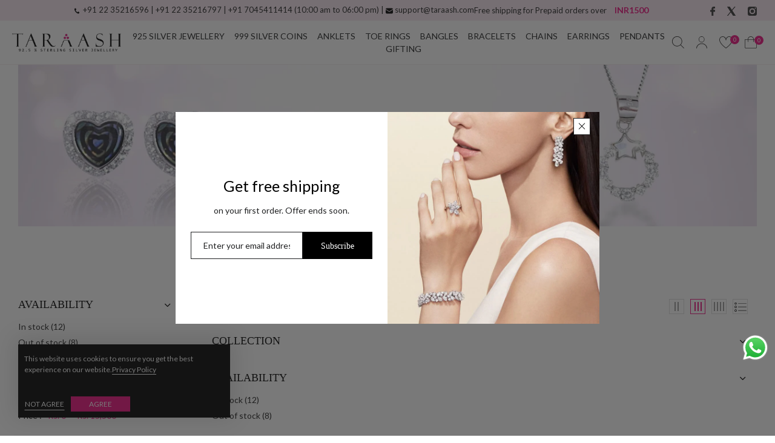

--- FILE ---
content_type: text/html; charset=utf-8
request_url: https://www.taraash.com/collections/trending-now
body_size: 52554
content:
<!doctype html><html lang="en">
	<head>
		<meta charset="utf-8">
		<meta http-equiv="X-UA-Compatible" content="IE=edge,chrome=1">
		<link rel="shortcut icon" href="//www.taraash.com/cdn/shop/files/favicon_04cdfb8d-b8a4-4c9f-b085-22ad1da21f7c.jpg?crop=center&height=32&v=1745929171&width=32" type="image/png" />
		<title>Buy Trendy Silver Jewellery - Rings | Pendants | Earrings | Bracelets &ndash; Taraash</title>
		<meta name="description" content="Taraash offers you trending silver jewellery at affordable cost. Buy online and make your wardrobe more trendy.">
		<meta property="og:site_name" content="Taraash">
<meta property="og:url" content="https://www.taraash.com/collections/trending-now">
<meta property="og:title" content="Trending Now">
<meta property="og:type" content="product.group">
<meta property="og:description" content="Taraash offers you trending silver jewellery at affordable cost. Buy online and make your wardrobe more trendy.">

<meta name="twitter:site" content="@https://x.com/taraashsilver/"><meta name="twitter:card" content="summary_large_image">
<meta name="twitter:title" content="Trending Now">
<meta name="twitter:description" content="Taraash offers you trending silver jewellery at affordable cost. Buy online and make your wardrobe more trendy.">

		
		
		<link rel="canonical" href="https://www.taraash.com/collections/trending-now">
		<meta name="viewport" content="width=device-width,initial-scale=1,shrink-to-fit=no, user-scalable=no">
		<meta name="theme-color" content="">
      <link rel="preconnect" href="https://fonts.googleapis.com">
      <link rel="preconnect" href="https://fonts.gstatic.com" crossorigin>
        <link href="https://fonts.googleapis.com/css2?family=Lato:ital,wght@0,100;0,300;0,400;0,700;0,900;1,100;1,300;1,400;1,700;1,900&display=swap" rel="stylesheet">
		<link href="//www.taraash.com/cdn/shop/t/34/assets/icomoon.css?v=159405859143678902591749465029" rel="stylesheet" type="text/css" media="all" />
<link href="//www.taraash.com/cdn/shop/t/34/assets/feather.css?v=19263679601552732981749625034" rel="stylesheet" type="text/css" media="all" />
<link href="//www.taraash.com/cdn/shop/t/34/assets/wpbingo.css?v=140782895005728160771749465041" rel="stylesheet" type="text/css" media="all" />
<link href="//www.taraash.com/cdn/shop/t/34/assets/css-font.css?v=107052309993307553091749465006" rel="stylesheet" type="text/css" media="all" /><link href="//www.taraash.com/cdn/shop/t/34/assets/css-variables.css?v=78119633148393522121749465062" rel="stylesheet" type="text/css" media="all" />
<link href="//www.taraash.com/cdn/shop/t/34/assets/css-effect.css?v=153695436946520709991749465005" rel="stylesheet" type="text/css" media="all" />
<link href="//www.taraash.com/cdn/shop/t/34/assets/css-section.css?v=9834960367471487761749465018" rel="stylesheet" type="text/css" media="all" />
<link href="//www.taraash.com/cdn/shop/t/34/assets/css-site.css?v=145566267082179309391763468545" rel="stylesheet" type="text/css" media="all" /><link href="//www.taraash.com/cdn/shop/t/34/assets/css-collection.css?v=180352288398120452351763468491" rel="stylesheet" type="text/css" media="all" /><style data-shopify>
	
	.wpb-variants-swatch .Aquamarine{
		background-color:  #7fffd4 !important;
	}
	.wpb-variants-swatch .Black{
		background-color:  #000000 !important;
	}
	.wpb-variants-swatch .Blue{
		background-color:  #005BD3 !important;
	}
	.wpb-variants-swatch .Brown{
		background-color:  #9A5630 !important;
	}
	.wpb-variants-swatch .dark purple{
		background-color:  #301934 !important;
	}
	.wpb-variants-swatch .Dark purple{
		background-color:  #A54DCF !important;
	}
	.wpb-variants-swatch .Floral{
		background-color:   !important;
	}
	.wpb-variants-swatch .Gold{
		background-color:  #D49A06 !important;
	}
	.wpb-variants-swatch .Green{
		background-color:  #05AA3D !important;
	}
	.wpb-variants-swatch .Light Lime{
		background-color:  #aefd6c !important;
	}
	.wpb-variants-swatch .multicolor{
		background-color:   !important;
	}.wpb-variants-swatch .multicolor{
		background:url('//www.taraash.com/cdn/shop/files/pretty-rainbow.png?v=1741698076') !important;
		background-size:cover !important;
		background-position: center center !important;
	}
	.wpb-variants-swatch .Pink{
		background-color:  #FFC0CB !important;
	}
	.wpb-variants-swatch .Purple{
		background-color:  #800080 !important;
	}
	.wpb-variants-swatch .Red{
		background-color:  #F61F1F !important;
	}
	.wpb-variants-swatch .Rose gold{
		background-color:  #B76E79 !important;
	}
	.wpb-variants-swatch .Silver{
		background-color:  #D3D3D3 !important;
	}
	.wpb-variants-swatch .silver{
		background-color:  #D3D3D3 !important;
	}
	.wpb-variants-swatch .White{
		background-color:  #FFFFFF !important;
	}
	.wpb-variants-swatch .Yellow{
		background-color:  #FFE500 !important;
	}</style>
		<script>
  window.wpbingo = window.wpbingo || {};
  wpbingo.strings = {
    moneyFormat: "Rs. {{amount_no_decimals}}",
    zoomClose: "Close (Esc)",
    zoomPrev: "Previous (Left arrow key)",
    zoomNext: "Next (Right arrow key)",
    productSlideLabel: "Slide [slide_number] of [slide_max].",
    countdownDays: "Days",
    countdownHours: "Hours",
    countdownMinutes: "Mins",
    countdownSeconds: "Secs",
    countdownFinish: "This offer has expired!",
    external: "Buy product",
	add_to_cart: "Add to Cart",
	view_group: "View group product",
    soldOut: "Out of stock",
    unavailable: "Unavailable",
    inStock: "In stock",
    outStock: "Out of stock",
    cartEmpty: "Your cart is currently empty.",
    cartCookies: "Enable cookies to use the shopping cart",
	come_back: "📢 Come back!",
	forget: "⚡ Don't forget this...",
    newsletterSuccess: "Thanks for subscribing"
  };
  wpbingo.settings = {
    cartType: "modal",
    enableReview: true,
    sidebarMultiChoise: true,
    enableQuickView: false,
	enableGiftCard: false,
    quickViewVariantType: "radio",
	filter_name_1	: "Size",
	select_filter_1	: "label",
	filter_name_2	: "Color",
	select_filter_2	: "color",
	filter_name_3	: "Style",
	select_filter_3	: "color",
	size_option		: null,
	style_option	: null,
    fileURL: "//www.taraash.com/cdn/shop/files/",
	show_come_back:true,
  };
  wpbingo.loading = '<div class="wpbingo-loading"><div class="wpbingo-loading__icon"><span></span><span></span><span></span><span></span></div></div>';
</script><link rel="preconnect" href="https://www.taraash.com/">
<script src="https://code.jquery.com/jquery-1.9.1.min.js"></script>
<link rel="dns-prefetch"  href="https://www.taraash.com/cdn/wpm/b08b5bf84w6d7a59e5pb2542aa3md87bc169m.js">
<link rel="preload" href="//www.taraash.com/cdn/shop/t/34/assets/wpbingo.js?v=32764168973845327001749465042" as="script">
<link rel="dns-prefetch" href="https://cdn.jsdelivr.net/npm/swiper@11/swiper-bundle.min.js">
<link rel="dns-prefetch" href="https://sr-cdn.shiprocket.in/sr-promise/static/uc.js?channel_id=4&sr_company_id=142426&shop=taraash-3.myshopify.com" />
<link rel="preconnect" href="https://cdn.shopify.com/extensions/6c5485a8-e0c2-42d7-9b1c-5bc8b24775e3/dondy-whatsapp-chat-marketing-48/assets/ChatBubble.js">

  <script src="https://cdn.jsdelivr.net/npm/swiper@10/swiper-bundle.min.js"></script> 
		<script>window.performance && window.performance.mark && window.performance.mark('shopify.content_for_header.start');</script><meta name="google-site-verification" content="OhQYaJl2ufh2Vj-R6ZUzDEVMXi9tojrwM9rYCn4zYWI">
<meta id="shopify-digital-wallet" name="shopify-digital-wallet" content="/10039398/digital_wallets/dialog">
<link rel="alternate" type="application/atom+xml" title="Feed" href="/collections/trending-now.atom" />
<link rel="next" href="/collections/trending-now?page=2">
<link rel="alternate" type="application/json+oembed" href="https://www.taraash.com/collections/trending-now.oembed">
<script async="async" src="/checkouts/internal/preloads.js?locale=en-IN"></script>
<script id="shopify-features" type="application/json">{"accessToken":"8da8af4642240c710ab235b5d4138fc9","betas":["rich-media-storefront-analytics"],"domain":"www.taraash.com","predictiveSearch":true,"shopId":10039398,"locale":"en"}</script>
<script>var Shopify = Shopify || {};
Shopify.shop = "taraash-3.myshopify.com";
Shopify.locale = "en";
Shopify.currency = {"active":"INR","rate":"1.0"};
Shopify.country = "IN";
Shopify.theme = {"name":"Copy of Fnal- 27\/4\/25","id":132445667422,"schema_name":"Wpbingo","schema_version":"1.0.2","theme_store_id":null,"role":"main"};
Shopify.theme.handle = "null";
Shopify.theme.style = {"id":null,"handle":null};
Shopify.cdnHost = "www.taraash.com/cdn";
Shopify.routes = Shopify.routes || {};
Shopify.routes.root = "/";</script>
<script type="module">!function(o){(o.Shopify=o.Shopify||{}).modules=!0}(window);</script>
<script>!function(o){function n(){var o=[];function n(){o.push(Array.prototype.slice.apply(arguments))}return n.q=o,n}var t=o.Shopify=o.Shopify||{};t.loadFeatures=n(),t.autoloadFeatures=n()}(window);</script>
<script id="shop-js-analytics" type="application/json">{"pageType":"collection"}</script>
<script defer="defer" async type="module" src="//www.taraash.com/cdn/shopifycloud/shop-js/modules/v2/client.init-shop-cart-sync_C5BV16lS.en.esm.js"></script>
<script defer="defer" async type="module" src="//www.taraash.com/cdn/shopifycloud/shop-js/modules/v2/chunk.common_CygWptCX.esm.js"></script>
<script type="module">
  await import("//www.taraash.com/cdn/shopifycloud/shop-js/modules/v2/client.init-shop-cart-sync_C5BV16lS.en.esm.js");
await import("//www.taraash.com/cdn/shopifycloud/shop-js/modules/v2/chunk.common_CygWptCX.esm.js");

  window.Shopify.SignInWithShop?.initShopCartSync?.({"fedCMEnabled":true,"windoidEnabled":true});

</script>
<script>(function() {
  var isLoaded = false;
  function asyncLoad() {
    if (isLoaded) return;
    isLoaded = true;
    var urls = ["https:\/\/chimpstatic.com\/mcjs-connected\/js\/users\/3554b959a81aea3f6ef78819b\/02debf0dc52bf22a4c9469659.js?shop=taraash-3.myshopify.com","https:\/\/sr-cdn.shiprocket.in\/sr-promise\/static\/uc.js?channel_id=4\u0026sr_company_id=142426\u0026shop=taraash-3.myshopify.com"];
    for (var i = 0; i < urls.length; i++) {
      var s = document.createElement('script');
      s.type = 'text/javascript';
      s.async = true;
      s.src = urls[i];
      var x = document.getElementsByTagName('script')[0];
      x.parentNode.insertBefore(s, x);
    }
  };
  if(window.attachEvent) {
    window.attachEvent('onload', asyncLoad);
  } else {
    window.addEventListener('load', asyncLoad, false);
  }
})();</script>
<script id="__st">var __st={"a":10039398,"offset":19800,"reqid":"e09a3e21-df61-4000-9afc-73408f3bf4e6-1768781762","pageurl":"www.taraash.com\/collections\/trending-now","u":"d79b7ec8e3dc","p":"collection","rtyp":"collection","rid":166321348};</script>
<script>window.ShopifyPaypalV4VisibilityTracking = true;</script>
<script id="captcha-bootstrap">!function(){'use strict';const t='contact',e='account',n='new_comment',o=[[t,t],['blogs',n],['comments',n],[t,'customer']],c=[[e,'customer_login'],[e,'guest_login'],[e,'recover_customer_password'],[e,'create_customer']],r=t=>t.map((([t,e])=>`form[action*='/${t}']:not([data-nocaptcha='true']) input[name='form_type'][value='${e}']`)).join(','),a=t=>()=>t?[...document.querySelectorAll(t)].map((t=>t.form)):[];function s(){const t=[...o],e=r(t);return a(e)}const i='password',u='form_key',d=['recaptcha-v3-token','g-recaptcha-response','h-captcha-response',i],f=()=>{try{return window.sessionStorage}catch{return}},m='__shopify_v',_=t=>t.elements[u];function p(t,e,n=!1){try{const o=window.sessionStorage,c=JSON.parse(o.getItem(e)),{data:r}=function(t){const{data:e,action:n}=t;return t[m]||n?{data:e,action:n}:{data:t,action:n}}(c);for(const[e,n]of Object.entries(r))t.elements[e]&&(t.elements[e].value=n);n&&o.removeItem(e)}catch(o){console.error('form repopulation failed',{error:o})}}const l='form_type',E='cptcha';function T(t){t.dataset[E]=!0}const w=window,h=w.document,L='Shopify',v='ce_forms',y='captcha';let A=!1;((t,e)=>{const n=(g='f06e6c50-85a8-45c8-87d0-21a2b65856fe',I='https://cdn.shopify.com/shopifycloud/storefront-forms-hcaptcha/ce_storefront_forms_captcha_hcaptcha.v1.5.2.iife.js',D={infoText:'Protected by hCaptcha',privacyText:'Privacy',termsText:'Terms'},(t,e,n)=>{const o=w[L][v],c=o.bindForm;if(c)return c(t,g,e,D).then(n);var r;o.q.push([[t,g,e,D],n]),r=I,A||(h.body.append(Object.assign(h.createElement('script'),{id:'captcha-provider',async:!0,src:r})),A=!0)});var g,I,D;w[L]=w[L]||{},w[L][v]=w[L][v]||{},w[L][v].q=[],w[L][y]=w[L][y]||{},w[L][y].protect=function(t,e){n(t,void 0,e),T(t)},Object.freeze(w[L][y]),function(t,e,n,w,h,L){const[v,y,A,g]=function(t,e,n){const i=e?o:[],u=t?c:[],d=[...i,...u],f=r(d),m=r(i),_=r(d.filter((([t,e])=>n.includes(e))));return[a(f),a(m),a(_),s()]}(w,h,L),I=t=>{const e=t.target;return e instanceof HTMLFormElement?e:e&&e.form},D=t=>v().includes(t);t.addEventListener('submit',(t=>{const e=I(t);if(!e)return;const n=D(e)&&!e.dataset.hcaptchaBound&&!e.dataset.recaptchaBound,o=_(e),c=g().includes(e)&&(!o||!o.value);(n||c)&&t.preventDefault(),c&&!n&&(function(t){try{if(!f())return;!function(t){const e=f();if(!e)return;const n=_(t);if(!n)return;const o=n.value;o&&e.removeItem(o)}(t);const e=Array.from(Array(32),(()=>Math.random().toString(36)[2])).join('');!function(t,e){_(t)||t.append(Object.assign(document.createElement('input'),{type:'hidden',name:u})),t.elements[u].value=e}(t,e),function(t,e){const n=f();if(!n)return;const o=[...t.querySelectorAll(`input[type='${i}']`)].map((({name:t})=>t)),c=[...d,...o],r={};for(const[a,s]of new FormData(t).entries())c.includes(a)||(r[a]=s);n.setItem(e,JSON.stringify({[m]:1,action:t.action,data:r}))}(t,e)}catch(e){console.error('failed to persist form',e)}}(e),e.submit())}));const S=(t,e)=>{t&&!t.dataset[E]&&(n(t,e.some((e=>e===t))),T(t))};for(const o of['focusin','change'])t.addEventListener(o,(t=>{const e=I(t);D(e)&&S(e,y())}));const B=e.get('form_key'),M=e.get(l),P=B&&M;t.addEventListener('DOMContentLoaded',(()=>{const t=y();if(P)for(const e of t)e.elements[l].value===M&&p(e,B);[...new Set([...A(),...v().filter((t=>'true'===t.dataset.shopifyCaptcha))])].forEach((e=>S(e,t)))}))}(h,new URLSearchParams(w.location.search),n,t,e,['guest_login'])})(!0,!0)}();</script>
<script integrity="sha256-4kQ18oKyAcykRKYeNunJcIwy7WH5gtpwJnB7kiuLZ1E=" data-source-attribution="shopify.loadfeatures" defer="defer" src="//www.taraash.com/cdn/shopifycloud/storefront/assets/storefront/load_feature-a0a9edcb.js" crossorigin="anonymous"></script>
<script data-source-attribution="shopify.dynamic_checkout.dynamic.init">var Shopify=Shopify||{};Shopify.PaymentButton=Shopify.PaymentButton||{isStorefrontPortableWallets:!0,init:function(){window.Shopify.PaymentButton.init=function(){};var t=document.createElement("script");t.src="https://www.taraash.com/cdn/shopifycloud/portable-wallets/latest/portable-wallets.en.js",t.type="module",document.head.appendChild(t)}};
</script>
<script data-source-attribution="shopify.dynamic_checkout.buyer_consent">
  function portableWalletsHideBuyerConsent(e){var t=document.getElementById("shopify-buyer-consent"),n=document.getElementById("shopify-subscription-policy-button");t&&n&&(t.classList.add("hidden"),t.setAttribute("aria-hidden","true"),n.removeEventListener("click",e))}function portableWalletsShowBuyerConsent(e){var t=document.getElementById("shopify-buyer-consent"),n=document.getElementById("shopify-subscription-policy-button");t&&n&&(t.classList.remove("hidden"),t.removeAttribute("aria-hidden"),n.addEventListener("click",e))}window.Shopify?.PaymentButton&&(window.Shopify.PaymentButton.hideBuyerConsent=portableWalletsHideBuyerConsent,window.Shopify.PaymentButton.showBuyerConsent=portableWalletsShowBuyerConsent);
</script>
<script data-source-attribution="shopify.dynamic_checkout.cart.bootstrap">document.addEventListener("DOMContentLoaded",(function(){function t(){return document.querySelector("shopify-accelerated-checkout-cart, shopify-accelerated-checkout")}if(t())Shopify.PaymentButton.init();else{new MutationObserver((function(e,n){t()&&(Shopify.PaymentButton.init(),n.disconnect())})).observe(document.body,{childList:!0,subtree:!0})}}));
</script>

<script>window.performance && window.performance.mark && window.performance.mark('shopify.content_for_header.end');</script>
	<!-- BEGIN app block: shopify://apps/judge-me-reviews/blocks/judgeme_core/61ccd3b1-a9f2-4160-9fe9-4fec8413e5d8 --><!-- Start of Judge.me Core -->






<link rel="dns-prefetch" href="https://cdnwidget.judge.me">
<link rel="dns-prefetch" href="https://cdn.judge.me">
<link rel="dns-prefetch" href="https://cdn1.judge.me">
<link rel="dns-prefetch" href="https://api.judge.me">

<script data-cfasync='false' class='jdgm-settings-script'>window.jdgmSettings={"pagination":5,"disable_web_reviews":false,"badge_no_review_text":"No reviews","badge_n_reviews_text":"{{ n }} review/reviews","badge_star_color":"#EE0D7D","hide_badge_preview_if_no_reviews":true,"badge_hide_text":false,"enforce_center_preview_badge":false,"widget_title":"Customer Reviews","widget_open_form_text":"Write a review","widget_close_form_text":"Cancel review","widget_refresh_page_text":"Refresh page","widget_summary_text":"Based on {{ number_of_reviews }} review/reviews","widget_no_review_text":"Be the first to write a review","widget_name_field_text":"Display name","widget_verified_name_field_text":"Verified Name (public)","widget_name_placeholder_text":"Display name","widget_required_field_error_text":"This field is required.","widget_email_field_text":"Email address","widget_verified_email_field_text":"Verified Email (private, can not be edited)","widget_email_placeholder_text":"Your email address","widget_email_field_error_text":"Please enter a valid email address.","widget_rating_field_text":"Rating","widget_review_title_field_text":"Review Title","widget_review_title_placeholder_text":"Give your review a title","widget_review_body_field_text":"Review content","widget_review_body_placeholder_text":"Start writing here...","widget_pictures_field_text":"Picture/Video (optional)","widget_submit_review_text":"Submit Review","widget_submit_verified_review_text":"Submit Verified Review","widget_submit_success_msg_with_auto_publish":"Thank you! Please refresh the page in a few moments to see your review. You can remove or edit your review by logging into \u003ca href='https://judge.me/login' target='_blank' rel='nofollow noopener'\u003eJudge.me\u003c/a\u003e","widget_submit_success_msg_no_auto_publish":"Thank you! Your review will be published as soon as it is approved by the shop admin. You can remove or edit your review by logging into \u003ca href='https://judge.me/login' target='_blank' rel='nofollow noopener'\u003eJudge.me\u003c/a\u003e","widget_show_default_reviews_out_of_total_text":"Showing {{ n_reviews_shown }} out of {{ n_reviews }} reviews.","widget_show_all_link_text":"Show all","widget_show_less_link_text":"Show less","widget_author_said_text":"{{ reviewer_name }} said:","widget_days_text":"{{ n }} days ago","widget_weeks_text":"{{ n }} week/weeks ago","widget_months_text":"{{ n }} month/months ago","widget_years_text":"{{ n }} year/years ago","widget_yesterday_text":"Yesterday","widget_today_text":"Today","widget_replied_text":"\u003e\u003e {{ shop_name }} replied:","widget_read_more_text":"Read more","widget_reviewer_name_as_initial":"","widget_rating_filter_color":"#fbcd0a","widget_rating_filter_see_all_text":"See all reviews","widget_sorting_most_recent_text":"Most Recent","widget_sorting_highest_rating_text":"Highest Rating","widget_sorting_lowest_rating_text":"Lowest Rating","widget_sorting_with_pictures_text":"Only Pictures","widget_sorting_most_helpful_text":"Most Helpful","widget_open_question_form_text":"Ask a question","widget_reviews_subtab_text":"Reviews","widget_questions_subtab_text":"Questions","widget_question_label_text":"Question","widget_answer_label_text":"Answer","widget_question_placeholder_text":"Write your question here","widget_submit_question_text":"Submit Question","widget_question_submit_success_text":"Thank you for your question! We will notify you once it gets answered.","widget_star_color":"#EE0D7D","verified_badge_text":"Verified","verified_badge_bg_color":"","verified_badge_text_color":"","verified_badge_placement":"left-of-reviewer-name","widget_review_max_height":"","widget_hide_border":false,"widget_social_share":false,"widget_thumb":false,"widget_review_location_show":false,"widget_location_format":"","all_reviews_include_out_of_store_products":true,"all_reviews_out_of_store_text":"(out of store)","all_reviews_pagination":100,"all_reviews_product_name_prefix_text":"about","enable_review_pictures":true,"enable_question_anwser":false,"widget_theme":"default","review_date_format":"mm/dd/yyyy","default_sort_method":"most-recent","widget_product_reviews_subtab_text":"Product Reviews","widget_shop_reviews_subtab_text":"Shop Reviews","widget_other_products_reviews_text":"Reviews for other products","widget_store_reviews_subtab_text":"Store reviews","widget_no_store_reviews_text":"This store hasn't received any reviews yet","widget_web_restriction_product_reviews_text":"This product hasn't received any reviews yet","widget_no_items_text":"No items found","widget_show_more_text":"Show more","widget_write_a_store_review_text":"Write a Store Review","widget_other_languages_heading":"Reviews in Other Languages","widget_translate_review_text":"Translate review to {{ language }}","widget_translating_review_text":"Translating...","widget_show_original_translation_text":"Show original ({{ language }})","widget_translate_review_failed_text":"Review couldn't be translated.","widget_translate_review_retry_text":"Retry","widget_translate_review_try_again_later_text":"Try again later","show_product_url_for_grouped_product":false,"widget_sorting_pictures_first_text":"Pictures First","show_pictures_on_all_rev_page_mobile":false,"show_pictures_on_all_rev_page_desktop":false,"floating_tab_hide_mobile_install_preference":false,"floating_tab_button_name":"★ Reviews","floating_tab_title":"Let customers speak for us","floating_tab_button_color":"","floating_tab_button_background_color":"","floating_tab_url":"","floating_tab_url_enabled":false,"floating_tab_tab_style":"text","all_reviews_text_badge_text":"Customers rate us {{ shop.metafields.judgeme.all_reviews_rating | round: 1 }}/5 based on {{ shop.metafields.judgeme.all_reviews_count }} reviews.","all_reviews_text_badge_text_branded_style":"{{ shop.metafields.judgeme.all_reviews_rating | round: 1 }} out of 5 stars based on {{ shop.metafields.judgeme.all_reviews_count }} reviews","is_all_reviews_text_badge_a_link":false,"show_stars_for_all_reviews_text_badge":false,"all_reviews_text_badge_url":"","all_reviews_text_style":"branded","all_reviews_text_color_style":"judgeme_brand_color","all_reviews_text_color":"#108474","all_reviews_text_show_jm_brand":false,"featured_carousel_show_header":true,"featured_carousel_title":"Let customers speak for us","testimonials_carousel_title":"Customers are saying","videos_carousel_title":"Real customer stories","cards_carousel_title":"Customers are saying","featured_carousel_count_text":"from {{ n }} reviews","featured_carousel_add_link_to_all_reviews_page":false,"featured_carousel_url":"","featured_carousel_show_images":true,"featured_carousel_autoslide_interval":5,"featured_carousel_arrows_on_the_sides":false,"featured_carousel_height":250,"featured_carousel_width":80,"featured_carousel_image_size":0,"featured_carousel_image_height":250,"featured_carousel_arrow_color":"#eeeeee","verified_count_badge_style":"branded","verified_count_badge_orientation":"horizontal","verified_count_badge_color_style":"judgeme_brand_color","verified_count_badge_color":"#108474","is_verified_count_badge_a_link":false,"verified_count_badge_url":"","verified_count_badge_show_jm_brand":true,"widget_rating_preset_default":5,"widget_first_sub_tab":"product-reviews","widget_show_histogram":true,"widget_histogram_use_custom_color":false,"widget_pagination_use_custom_color":false,"widget_star_use_custom_color":false,"widget_verified_badge_use_custom_color":false,"widget_write_review_use_custom_color":false,"picture_reminder_submit_button":"Upload Pictures","enable_review_videos":false,"mute_video_by_default":false,"widget_sorting_videos_first_text":"Videos First","widget_review_pending_text":"Pending","featured_carousel_items_for_large_screen":3,"social_share_options_order":"Facebook,Twitter","remove_microdata_snippet":false,"disable_json_ld":false,"enable_json_ld_products":false,"preview_badge_show_question_text":false,"preview_badge_no_question_text":"No questions","preview_badge_n_question_text":"{{ number_of_questions }} question/questions","qa_badge_show_icon":false,"qa_badge_position":"same-row","remove_judgeme_branding":true,"widget_add_search_bar":false,"widget_search_bar_placeholder":"Search","widget_sorting_verified_only_text":"Verified only","featured_carousel_theme":"default","featured_carousel_show_rating":true,"featured_carousel_show_title":true,"featured_carousel_show_body":true,"featured_carousel_show_date":false,"featured_carousel_show_reviewer":true,"featured_carousel_show_product":false,"featured_carousel_header_background_color":"#108474","featured_carousel_header_text_color":"#ffffff","featured_carousel_name_product_separator":"reviewed","featured_carousel_full_star_background":"#108474","featured_carousel_empty_star_background":"#dadada","featured_carousel_vertical_theme_background":"#f9fafb","featured_carousel_verified_badge_enable":true,"featured_carousel_verified_badge_color":"#108474","featured_carousel_border_style":"round","featured_carousel_review_line_length_limit":3,"featured_carousel_more_reviews_button_text":"Read more reviews","featured_carousel_view_product_button_text":"View product","all_reviews_page_load_reviews_on":"scroll","all_reviews_page_load_more_text":"Load More Reviews","disable_fb_tab_reviews":false,"enable_ajax_cdn_cache":false,"widget_advanced_speed_features":5,"widget_public_name_text":"displayed publicly like","default_reviewer_name":"John Smith","default_reviewer_name_has_non_latin":true,"widget_reviewer_anonymous":"Anonymous","medals_widget_title":"Judge.me Review Medals","medals_widget_background_color":"#f9fafb","medals_widget_position":"footer_all_pages","medals_widget_border_color":"#f9fafb","medals_widget_verified_text_position":"left","medals_widget_use_monochromatic_version":false,"medals_widget_elements_color":"#108474","show_reviewer_avatar":true,"widget_invalid_yt_video_url_error_text":"Not a YouTube video URL","widget_max_length_field_error_text":"Please enter no more than {0} characters.","widget_show_country_flag":false,"widget_show_collected_via_shop_app":true,"widget_verified_by_shop_badge_style":"light","widget_verified_by_shop_text":"Verified by Shop","widget_show_photo_gallery":false,"widget_load_with_code_splitting":true,"widget_ugc_install_preference":false,"widget_ugc_title":"Made by us, Shared by you","widget_ugc_subtitle":"Tag us to see your picture featured in our page","widget_ugc_arrows_color":"#ffffff","widget_ugc_primary_button_text":"Buy Now","widget_ugc_primary_button_background_color":"#108474","widget_ugc_primary_button_text_color":"#ffffff","widget_ugc_primary_button_border_width":"0","widget_ugc_primary_button_border_style":"none","widget_ugc_primary_button_border_color":"#108474","widget_ugc_primary_button_border_radius":"25","widget_ugc_secondary_button_text":"Load More","widget_ugc_secondary_button_background_color":"#ffffff","widget_ugc_secondary_button_text_color":"#108474","widget_ugc_secondary_button_border_width":"2","widget_ugc_secondary_button_border_style":"solid","widget_ugc_secondary_button_border_color":"#108474","widget_ugc_secondary_button_border_radius":"25","widget_ugc_reviews_button_text":"View Reviews","widget_ugc_reviews_button_background_color":"#ffffff","widget_ugc_reviews_button_text_color":"#108474","widget_ugc_reviews_button_border_width":"2","widget_ugc_reviews_button_border_style":"solid","widget_ugc_reviews_button_border_color":"#108474","widget_ugc_reviews_button_border_radius":"25","widget_ugc_reviews_button_link_to":"judgeme-reviews-page","widget_ugc_show_post_date":true,"widget_ugc_max_width":"800","widget_rating_metafield_value_type":true,"widget_primary_color":"#EE0D7D","widget_enable_secondary_color":false,"widget_secondary_color":"#edf5f5","widget_summary_average_rating_text":"{{ average_rating }} out of 5","widget_media_grid_title":"Customer photos \u0026 videos","widget_media_grid_see_more_text":"See more","widget_round_style":false,"widget_show_product_medals":true,"widget_verified_by_judgeme_text":"Verified by Judge.me","widget_show_store_medals":true,"widget_verified_by_judgeme_text_in_store_medals":"Verified by Judge.me","widget_media_field_exceed_quantity_message":"Sorry, we can only accept {{ max_media }} for one review.","widget_media_field_exceed_limit_message":"{{ file_name }} is too large, please select a {{ media_type }} less than {{ size_limit }}MB.","widget_review_submitted_text":"Review Submitted!","widget_question_submitted_text":"Question Submitted!","widget_close_form_text_question":"Cancel","widget_write_your_answer_here_text":"Write your answer here","widget_enabled_branded_link":true,"widget_show_collected_by_judgeme":false,"widget_reviewer_name_color":"","widget_write_review_text_color":"","widget_write_review_bg_color":"","widget_collected_by_judgeme_text":"collected by Judge.me","widget_pagination_type":"standard","widget_load_more_text":"Load More","widget_load_more_color":"#108474","widget_full_review_text":"Full Review","widget_read_more_reviews_text":"Read More Reviews","widget_read_questions_text":"Read Questions","widget_questions_and_answers_text":"Questions \u0026 Answers","widget_verified_by_text":"Verified by","widget_verified_text":"Verified","widget_number_of_reviews_text":"{{ number_of_reviews }} reviews","widget_back_button_text":"Back","widget_next_button_text":"Next","widget_custom_forms_filter_button":"Filters","custom_forms_style":"horizontal","widget_show_review_information":false,"how_reviews_are_collected":"How reviews are collected?","widget_show_review_keywords":false,"widget_gdpr_statement":"How we use your data: We'll only contact you about the review you left, and only if necessary. By submitting your review, you agree to Judge.me's \u003ca href='https://judge.me/terms' target='_blank' rel='nofollow noopener'\u003eterms\u003c/a\u003e, \u003ca href='https://judge.me/privacy' target='_blank' rel='nofollow noopener'\u003eprivacy\u003c/a\u003e and \u003ca href='https://judge.me/content-policy' target='_blank' rel='nofollow noopener'\u003econtent\u003c/a\u003e policies.","widget_multilingual_sorting_enabled":false,"widget_translate_review_content_enabled":false,"widget_translate_review_content_method":"manual","popup_widget_review_selection":"automatically_with_pictures","popup_widget_round_border_style":true,"popup_widget_show_title":true,"popup_widget_show_body":true,"popup_widget_show_reviewer":false,"popup_widget_show_product":true,"popup_widget_show_pictures":true,"popup_widget_use_review_picture":true,"popup_widget_show_on_home_page":true,"popup_widget_show_on_product_page":true,"popup_widget_show_on_collection_page":true,"popup_widget_show_on_cart_page":true,"popup_widget_position":"bottom_left","popup_widget_first_review_delay":5,"popup_widget_duration":5,"popup_widget_interval":5,"popup_widget_review_count":5,"popup_widget_hide_on_mobile":true,"review_snippet_widget_round_border_style":true,"review_snippet_widget_card_color":"#FFFFFF","review_snippet_widget_slider_arrows_background_color":"#FFFFFF","review_snippet_widget_slider_arrows_color":"#000000","review_snippet_widget_star_color":"#108474","show_product_variant":false,"all_reviews_product_variant_label_text":"Variant: ","widget_show_verified_branding":false,"widget_ai_summary_title":"Customers say","widget_ai_summary_disclaimer":"AI-powered review summary based on recent customer reviews","widget_show_ai_summary":false,"widget_show_ai_summary_bg":false,"widget_show_review_title_input":true,"redirect_reviewers_invited_via_email":"external_form","request_store_review_after_product_review":false,"request_review_other_products_in_order":false,"review_form_color_scheme":"default","review_form_corner_style":"square","review_form_star_color":{},"review_form_text_color":"#333333","review_form_background_color":"#ffffff","review_form_field_background_color":"#fafafa","review_form_button_color":{},"review_form_button_text_color":"#ffffff","review_form_modal_overlay_color":"#000000","review_content_screen_title_text":"How would you rate this product?","review_content_introduction_text":"We would love it if you would share a bit about your experience.","store_review_form_title_text":"How would you rate this store?","store_review_form_introduction_text":"We would love it if you would share a bit about your experience.","show_review_guidance_text":true,"one_star_review_guidance_text":"Poor","five_star_review_guidance_text":"Great","customer_information_screen_title_text":"About you","customer_information_introduction_text":"Please tell us more about you.","custom_questions_screen_title_text":"Your experience in more detail","custom_questions_introduction_text":"Here are a few questions to help us understand more about your experience.","review_submitted_screen_title_text":"Thanks for your review!","review_submitted_screen_thank_you_text":"We are processing it and it will appear on the store soon.","review_submitted_screen_email_verification_text":"Please confirm your email by clicking the link we just sent you. This helps us keep reviews authentic.","review_submitted_request_store_review_text":"Would you like to share your experience of shopping with us?","review_submitted_review_other_products_text":"Would you like to review these products?","store_review_screen_title_text":"Would you like to share your experience of shopping with us?","store_review_introduction_text":"We value your feedback and use it to improve. Please share any thoughts or suggestions you have.","reviewer_media_screen_title_picture_text":"Share a picture","reviewer_media_introduction_picture_text":"Upload a photo to support your review.","reviewer_media_screen_title_video_text":"Share a video","reviewer_media_introduction_video_text":"Upload a video to support your review.","reviewer_media_screen_title_picture_or_video_text":"Share a picture or video","reviewer_media_introduction_picture_or_video_text":"Upload a photo or video to support your review.","reviewer_media_youtube_url_text":"Paste your Youtube URL here","advanced_settings_next_step_button_text":"Next","advanced_settings_close_review_button_text":"Close","modal_write_review_flow":false,"write_review_flow_required_text":"Required","write_review_flow_privacy_message_text":"We respect your privacy.","write_review_flow_anonymous_text":"Post review as anonymous","write_review_flow_visibility_text":"This won't be visible to other customers.","write_review_flow_multiple_selection_help_text":"Select as many as you like","write_review_flow_single_selection_help_text":"Select one option","write_review_flow_required_field_error_text":"This field is required","write_review_flow_invalid_email_error_text":"Please enter a valid email address","write_review_flow_max_length_error_text":"Max. {{ max_length }} characters.","write_review_flow_media_upload_text":"\u003cb\u003eClick to upload\u003c/b\u003e or drag and drop","write_review_flow_gdpr_statement":"We'll only contact you about your review if necessary. By submitting your review, you agree to our \u003ca href='https://judge.me/terms' target='_blank' rel='nofollow noopener'\u003eterms and conditions\u003c/a\u003e and \u003ca href='https://judge.me/privacy' target='_blank' rel='nofollow noopener'\u003eprivacy policy\u003c/a\u003e.","rating_only_reviews_enabled":false,"show_negative_reviews_help_screen":false,"new_review_flow_help_screen_rating_threshold":3,"negative_review_resolution_screen_title_text":"Tell us more","negative_review_resolution_text":"Your experience matters to us. If there were issues with your purchase, we're here to help. Feel free to reach out to us, we'd love the opportunity to make things right.","negative_review_resolution_button_text":"Contact us","negative_review_resolution_proceed_with_review_text":"Leave a review","negative_review_resolution_subject":"Issue with purchase from {{ shop_name }}.{{ order_name }}","preview_badge_collection_page_install_status":false,"widget_review_custom_css":"","preview_badge_custom_css":"","preview_badge_stars_count":"5-stars","featured_carousel_custom_css":"","floating_tab_custom_css":"","all_reviews_widget_custom_css":"","medals_widget_custom_css":"","verified_badge_custom_css":"","all_reviews_text_custom_css":"","transparency_badges_collected_via_store_invite":false,"transparency_badges_from_another_provider":false,"transparency_badges_collected_from_store_visitor":false,"transparency_badges_collected_by_verified_review_provider":false,"transparency_badges_earned_reward":false,"transparency_badges_collected_via_store_invite_text":"Review collected via store invitation","transparency_badges_from_another_provider_text":"Review collected from another provider","transparency_badges_collected_from_store_visitor_text":"Review collected from a store visitor","transparency_badges_written_in_google_text":"Review written in Google","transparency_badges_written_in_etsy_text":"Review written in Etsy","transparency_badges_written_in_shop_app_text":"Review written in Shop App","transparency_badges_earned_reward_text":"Review earned a reward for future purchase","product_review_widget_per_page":10,"widget_store_review_label_text":"Review about the store","checkout_comment_extension_title_on_product_page":"Customer Comments","checkout_comment_extension_num_latest_comment_show":5,"checkout_comment_extension_format":"name_and_timestamp","checkout_comment_customer_name":"last_initial","checkout_comment_comment_notification":true,"preview_badge_collection_page_install_preference":false,"preview_badge_home_page_install_preference":false,"preview_badge_product_page_install_preference":false,"review_widget_install_preference":"","review_carousel_install_preference":false,"floating_reviews_tab_install_preference":"none","verified_reviews_count_badge_install_preference":false,"all_reviews_text_install_preference":false,"review_widget_best_location":false,"judgeme_medals_install_preference":false,"review_widget_revamp_enabled":false,"review_widget_qna_enabled":false,"review_widget_header_theme":"minimal","review_widget_widget_title_enabled":true,"review_widget_header_text_size":"medium","review_widget_header_text_weight":"regular","review_widget_average_rating_style":"compact","review_widget_bar_chart_enabled":true,"review_widget_bar_chart_type":"numbers","review_widget_bar_chart_style":"standard","review_widget_expanded_media_gallery_enabled":false,"review_widget_reviews_section_theme":"standard","review_widget_image_style":"thumbnails","review_widget_review_image_ratio":"square","review_widget_stars_size":"medium","review_widget_verified_badge":"standard_text","review_widget_review_title_text_size":"medium","review_widget_review_text_size":"medium","review_widget_review_text_length":"medium","review_widget_number_of_columns_desktop":3,"review_widget_carousel_transition_speed":5,"review_widget_custom_questions_answers_display":"always","review_widget_button_text_color":"#FFFFFF","review_widget_text_color":"#000000","review_widget_lighter_text_color":"#7B7B7B","review_widget_corner_styling":"soft","review_widget_review_word_singular":"review","review_widget_review_word_plural":"reviews","review_widget_voting_label":"Helpful?","review_widget_shop_reply_label":"Reply from {{ shop_name }}:","review_widget_filters_title":"Filters","qna_widget_question_word_singular":"Question","qna_widget_question_word_plural":"Questions","qna_widget_answer_reply_label":"Answer from {{ answerer_name }}:","qna_content_screen_title_text":"Ask a question about this product","qna_widget_question_required_field_error_text":"Please enter your question.","qna_widget_flow_gdpr_statement":"We'll only contact you about your question if necessary. By submitting your question, you agree to our \u003ca href='https://judge.me/terms' target='_blank' rel='nofollow noopener'\u003eterms and conditions\u003c/a\u003e and \u003ca href='https://judge.me/privacy' target='_blank' rel='nofollow noopener'\u003eprivacy policy\u003c/a\u003e.","qna_widget_question_submitted_text":"Thanks for your question!","qna_widget_close_form_text_question":"Close","qna_widget_question_submit_success_text":"We’ll notify you by email when your question is answered.","all_reviews_widget_v2025_enabled":false,"all_reviews_widget_v2025_header_theme":"default","all_reviews_widget_v2025_widget_title_enabled":true,"all_reviews_widget_v2025_header_text_size":"medium","all_reviews_widget_v2025_header_text_weight":"regular","all_reviews_widget_v2025_average_rating_style":"compact","all_reviews_widget_v2025_bar_chart_enabled":true,"all_reviews_widget_v2025_bar_chart_type":"numbers","all_reviews_widget_v2025_bar_chart_style":"standard","all_reviews_widget_v2025_expanded_media_gallery_enabled":false,"all_reviews_widget_v2025_show_store_medals":true,"all_reviews_widget_v2025_show_photo_gallery":true,"all_reviews_widget_v2025_show_review_keywords":false,"all_reviews_widget_v2025_show_ai_summary":false,"all_reviews_widget_v2025_show_ai_summary_bg":false,"all_reviews_widget_v2025_add_search_bar":false,"all_reviews_widget_v2025_default_sort_method":"most-recent","all_reviews_widget_v2025_reviews_per_page":10,"all_reviews_widget_v2025_reviews_section_theme":"default","all_reviews_widget_v2025_image_style":"thumbnails","all_reviews_widget_v2025_review_image_ratio":"square","all_reviews_widget_v2025_stars_size":"medium","all_reviews_widget_v2025_verified_badge":"bold_badge","all_reviews_widget_v2025_review_title_text_size":"medium","all_reviews_widget_v2025_review_text_size":"medium","all_reviews_widget_v2025_review_text_length":"medium","all_reviews_widget_v2025_number_of_columns_desktop":3,"all_reviews_widget_v2025_carousel_transition_speed":5,"all_reviews_widget_v2025_custom_questions_answers_display":"always","all_reviews_widget_v2025_show_product_variant":false,"all_reviews_widget_v2025_show_reviewer_avatar":true,"all_reviews_widget_v2025_reviewer_name_as_initial":"","all_reviews_widget_v2025_review_location_show":false,"all_reviews_widget_v2025_location_format":"","all_reviews_widget_v2025_show_country_flag":false,"all_reviews_widget_v2025_verified_by_shop_badge_style":"light","all_reviews_widget_v2025_social_share":false,"all_reviews_widget_v2025_social_share_options_order":"Facebook,Twitter,LinkedIn,Pinterest","all_reviews_widget_v2025_pagination_type":"standard","all_reviews_widget_v2025_button_text_color":"#FFFFFF","all_reviews_widget_v2025_text_color":"#000000","all_reviews_widget_v2025_lighter_text_color":"#7B7B7B","all_reviews_widget_v2025_corner_styling":"soft","all_reviews_widget_v2025_title":"Customer reviews","all_reviews_widget_v2025_ai_summary_title":"Customers say about this store","all_reviews_widget_v2025_no_review_text":"Be the first to write a review","platform":"shopify","branding_url":"https://app.judge.me/reviews","branding_text":"Powered by Judge.me","locale":"en","reply_name":"Taraash","widget_version":"3.0","footer":true,"autopublish":true,"review_dates":true,"enable_custom_form":false,"shop_locale":"en","enable_multi_locales_translations":false,"show_review_title_input":true,"review_verification_email_status":"always","can_be_branded":false,"reply_name_text":"Taraash"};</script> <style class='jdgm-settings-style'>.jdgm-xx{left:0}:root{--jdgm-primary-color: #EE0D7D;--jdgm-secondary-color: rgba(238,13,125,0.1);--jdgm-star-color: #EE0D7D;--jdgm-write-review-text-color: white;--jdgm-write-review-bg-color: #EE0D7D;--jdgm-paginate-color: #EE0D7D;--jdgm-border-radius: 0;--jdgm-reviewer-name-color: #EE0D7D}.jdgm-histogram__bar-content{background-color:#EE0D7D}.jdgm-rev[data-verified-buyer=true] .jdgm-rev__icon.jdgm-rev__icon:after,.jdgm-rev__buyer-badge.jdgm-rev__buyer-badge{color:white;background-color:#EE0D7D}.jdgm-review-widget--small .jdgm-gallery.jdgm-gallery .jdgm-gallery__thumbnail-link:nth-child(8) .jdgm-gallery__thumbnail-wrapper.jdgm-gallery__thumbnail-wrapper:before{content:"See more"}@media only screen and (min-width: 768px){.jdgm-gallery.jdgm-gallery .jdgm-gallery__thumbnail-link:nth-child(8) .jdgm-gallery__thumbnail-wrapper.jdgm-gallery__thumbnail-wrapper:before{content:"See more"}}.jdgm-preview-badge .jdgm-star.jdgm-star{color:#EE0D7D}.jdgm-prev-badge[data-average-rating='0.00']{display:none !important}.jdgm-author-all-initials{display:none !important}.jdgm-author-last-initial{display:none !important}.jdgm-rev-widg__title{visibility:hidden}.jdgm-rev-widg__summary-text{visibility:hidden}.jdgm-prev-badge__text{visibility:hidden}.jdgm-rev__prod-link-prefix:before{content:'about'}.jdgm-rev__variant-label:before{content:'Variant: '}.jdgm-rev__out-of-store-text:before{content:'(out of store)'}@media only screen and (min-width: 768px){.jdgm-rev__pics .jdgm-rev_all-rev-page-picture-separator,.jdgm-rev__pics .jdgm-rev__product-picture{display:none}}@media only screen and (max-width: 768px){.jdgm-rev__pics .jdgm-rev_all-rev-page-picture-separator,.jdgm-rev__pics .jdgm-rev__product-picture{display:none}}.jdgm-preview-badge[data-template="product"]{display:none !important}.jdgm-preview-badge[data-template="collection"]{display:none !important}.jdgm-preview-badge[data-template="index"]{display:none !important}.jdgm-review-widget[data-from-snippet="true"]{display:none !important}.jdgm-verified-count-badget[data-from-snippet="true"]{display:none !important}.jdgm-carousel-wrapper[data-from-snippet="true"]{display:none !important}.jdgm-all-reviews-text[data-from-snippet="true"]{display:none !important}.jdgm-medals-section[data-from-snippet="true"]{display:none !important}.jdgm-ugc-media-wrapper[data-from-snippet="true"]{display:none !important}.jdgm-rev__transparency-badge[data-badge-type="review_collected_via_store_invitation"]{display:none !important}.jdgm-rev__transparency-badge[data-badge-type="review_collected_from_another_provider"]{display:none !important}.jdgm-rev__transparency-badge[data-badge-type="review_collected_from_store_visitor"]{display:none !important}.jdgm-rev__transparency-badge[data-badge-type="review_written_in_etsy"]{display:none !important}.jdgm-rev__transparency-badge[data-badge-type="review_written_in_google_business"]{display:none !important}.jdgm-rev__transparency-badge[data-badge-type="review_written_in_shop_app"]{display:none !important}.jdgm-rev__transparency-badge[data-badge-type="review_earned_for_future_purchase"]{display:none !important}.jdgm-review-snippet-widget .jdgm-rev-snippet-widget__cards-container .jdgm-rev-snippet-card{border-radius:8px;background:#fff}.jdgm-review-snippet-widget .jdgm-rev-snippet-widget__cards-container .jdgm-rev-snippet-card__rev-rating .jdgm-star{color:#108474}.jdgm-review-snippet-widget .jdgm-rev-snippet-widget__prev-btn,.jdgm-review-snippet-widget .jdgm-rev-snippet-widget__next-btn{border-radius:50%;background:#fff}.jdgm-review-snippet-widget .jdgm-rev-snippet-widget__prev-btn>svg,.jdgm-review-snippet-widget .jdgm-rev-snippet-widget__next-btn>svg{fill:#000}.jdgm-full-rev-modal.rev-snippet-widget .jm-mfp-container .jm-mfp-content,.jdgm-full-rev-modal.rev-snippet-widget .jm-mfp-container .jdgm-full-rev__icon,.jdgm-full-rev-modal.rev-snippet-widget .jm-mfp-container .jdgm-full-rev__pic-img,.jdgm-full-rev-modal.rev-snippet-widget .jm-mfp-container .jdgm-full-rev__reply{border-radius:8px}.jdgm-full-rev-modal.rev-snippet-widget .jm-mfp-container .jdgm-full-rev[data-verified-buyer="true"] .jdgm-full-rev__icon::after{border-radius:8px}.jdgm-full-rev-modal.rev-snippet-widget .jm-mfp-container .jdgm-full-rev .jdgm-rev__buyer-badge{border-radius:calc( 8px / 2 )}.jdgm-full-rev-modal.rev-snippet-widget .jm-mfp-container .jdgm-full-rev .jdgm-full-rev__replier::before{content:'Taraash'}.jdgm-full-rev-modal.rev-snippet-widget .jm-mfp-container .jdgm-full-rev .jdgm-full-rev__product-button{border-radius:calc( 8px * 6 )}
</style> <style class='jdgm-settings-style'></style>

  
  
  
  <style class='jdgm-miracle-styles'>
  @-webkit-keyframes jdgm-spin{0%{-webkit-transform:rotate(0deg);-ms-transform:rotate(0deg);transform:rotate(0deg)}100%{-webkit-transform:rotate(359deg);-ms-transform:rotate(359deg);transform:rotate(359deg)}}@keyframes jdgm-spin{0%{-webkit-transform:rotate(0deg);-ms-transform:rotate(0deg);transform:rotate(0deg)}100%{-webkit-transform:rotate(359deg);-ms-transform:rotate(359deg);transform:rotate(359deg)}}@font-face{font-family:'JudgemeStar';src:url("[data-uri]") format("woff");font-weight:normal;font-style:normal}.jdgm-star{font-family:'JudgemeStar';display:inline !important;text-decoration:none !important;padding:0 4px 0 0 !important;margin:0 !important;font-weight:bold;opacity:1;-webkit-font-smoothing:antialiased;-moz-osx-font-smoothing:grayscale}.jdgm-star:hover{opacity:1}.jdgm-star:last-of-type{padding:0 !important}.jdgm-star.jdgm--on:before{content:"\e000"}.jdgm-star.jdgm--off:before{content:"\e001"}.jdgm-star.jdgm--half:before{content:"\e002"}.jdgm-widget *{margin:0;line-height:1.4;-webkit-box-sizing:border-box;-moz-box-sizing:border-box;box-sizing:border-box;-webkit-overflow-scrolling:touch}.jdgm-hidden{display:none !important;visibility:hidden !important}.jdgm-temp-hidden{display:none}.jdgm-spinner{width:40px;height:40px;margin:auto;border-radius:50%;border-top:2px solid #eee;border-right:2px solid #eee;border-bottom:2px solid #eee;border-left:2px solid #ccc;-webkit-animation:jdgm-spin 0.8s infinite linear;animation:jdgm-spin 0.8s infinite linear}.jdgm-spinner:empty{display:block}.jdgm-prev-badge{display:block !important}

</style>


  
  
   


<script data-cfasync='false' class='jdgm-script'>
!function(e){window.jdgm=window.jdgm||{},jdgm.CDN_HOST="https://cdnwidget.judge.me/",jdgm.CDN_HOST_ALT="https://cdn2.judge.me/cdn/widget_frontend/",jdgm.API_HOST="https://api.judge.me/",jdgm.CDN_BASE_URL="https://cdn.shopify.com/extensions/019bc7fe-07a5-7fc5-85e3-4a4175980733/judgeme-extensions-296/assets/",
jdgm.docReady=function(d){(e.attachEvent?"complete"===e.readyState:"loading"!==e.readyState)?
setTimeout(d,0):e.addEventListener("DOMContentLoaded",d)},jdgm.loadCSS=function(d,t,o,a){
!o&&jdgm.loadCSS.requestedUrls.indexOf(d)>=0||(jdgm.loadCSS.requestedUrls.push(d),
(a=e.createElement("link")).rel="stylesheet",a.class="jdgm-stylesheet",a.media="nope!",
a.href=d,a.onload=function(){this.media="all",t&&setTimeout(t)},e.body.appendChild(a))},
jdgm.loadCSS.requestedUrls=[],jdgm.loadJS=function(e,d){var t=new XMLHttpRequest;
t.onreadystatechange=function(){4===t.readyState&&(Function(t.response)(),d&&d(t.response))},
t.open("GET",e),t.onerror=function(){if(e.indexOf(jdgm.CDN_HOST)===0&&jdgm.CDN_HOST_ALT!==jdgm.CDN_HOST){var f=e.replace(jdgm.CDN_HOST,jdgm.CDN_HOST_ALT);jdgm.loadJS(f,d)}},t.send()},jdgm.docReady((function(){(window.jdgmLoadCSS||e.querySelectorAll(
".jdgm-widget, .jdgm-all-reviews-page").length>0)&&(jdgmSettings.widget_load_with_code_splitting?
parseFloat(jdgmSettings.widget_version)>=3?jdgm.loadCSS(jdgm.CDN_HOST+"widget_v3/base.css"):
jdgm.loadCSS(jdgm.CDN_HOST+"widget/base.css"):jdgm.loadCSS(jdgm.CDN_HOST+"shopify_v2.css"),
jdgm.loadJS(jdgm.CDN_HOST+"loa"+"der.js"))}))}(document);
</script>
<noscript><link rel="stylesheet" type="text/css" media="all" href="https://cdnwidget.judge.me/shopify_v2.css"></noscript>

<!-- BEGIN app snippet: theme_fix_tags --><script>
  (function() {
    var jdgmThemeFixes = null;
    if (!jdgmThemeFixes) return;
    var thisThemeFix = jdgmThemeFixes[Shopify.theme.id];
    if (!thisThemeFix) return;

    if (thisThemeFix.html) {
      document.addEventListener("DOMContentLoaded", function() {
        var htmlDiv = document.createElement('div');
        htmlDiv.classList.add('jdgm-theme-fix-html');
        htmlDiv.innerHTML = thisThemeFix.html;
        document.body.append(htmlDiv);
      });
    };

    if (thisThemeFix.css) {
      var styleTag = document.createElement('style');
      styleTag.classList.add('jdgm-theme-fix-style');
      styleTag.innerHTML = thisThemeFix.css;
      document.head.append(styleTag);
    };

    if (thisThemeFix.js) {
      var scriptTag = document.createElement('script');
      scriptTag.classList.add('jdgm-theme-fix-script');
      scriptTag.innerHTML = thisThemeFix.js;
      document.head.append(scriptTag);
    };
  })();
</script>
<!-- END app snippet -->
<!-- End of Judge.me Core -->



<!-- END app block --><script src="https://cdn.shopify.com/extensions/019b6dda-9f81-7c8b-b5f5-7756ae4a26fb/dondy-whatsapp-chat-widget-85/assets/ChatBubble.js" type="text/javascript" defer="defer"></script>
<link href="https://cdn.shopify.com/extensions/019b6dda-9f81-7c8b-b5f5-7756ae4a26fb/dondy-whatsapp-chat-widget-85/assets/ChatBubble.css" rel="stylesheet" type="text/css" media="all">
<script src="https://cdn.shopify.com/extensions/019bc7fe-07a5-7fc5-85e3-4a4175980733/judgeme-extensions-296/assets/loader.js" type="text/javascript" defer="defer"></script>
<meta property="og:image" content="https://cdn.shopify.com/s/files/1/1003/9398/files/Untitled-2_7f22f1b4-94e5-4c97-b0e0-720e0ab327cf.jpg?v=1745922852" />
<meta property="og:image:secure_url" content="https://cdn.shopify.com/s/files/1/1003/9398/files/Untitled-2_7f22f1b4-94e5-4c97-b0e0-720e0ab327cf.jpg?v=1745922852" />
<meta property="og:image:width" content="1200" />
<meta property="og:image:height" content="628" />
<link href="https://monorail-edge.shopifysvc.com" rel="dns-prefetch">
<script>(function(){if ("sendBeacon" in navigator && "performance" in window) {try {var session_token_from_headers = performance.getEntriesByType('navigation')[0].serverTiming.find(x => x.name == '_s').description;} catch {var session_token_from_headers = undefined;}var session_cookie_matches = document.cookie.match(/_shopify_s=([^;]*)/);var session_token_from_cookie = session_cookie_matches && session_cookie_matches.length === 2 ? session_cookie_matches[1] : "";var session_token = session_token_from_headers || session_token_from_cookie || "";function handle_abandonment_event(e) {var entries = performance.getEntries().filter(function(entry) {return /monorail-edge.shopifysvc.com/.test(entry.name);});if (!window.abandonment_tracked && entries.length === 0) {window.abandonment_tracked = true;var currentMs = Date.now();var navigation_start = performance.timing.navigationStart;var payload = {shop_id: 10039398,url: window.location.href,navigation_start,duration: currentMs - navigation_start,session_token,page_type: "collection"};window.navigator.sendBeacon("https://monorail-edge.shopifysvc.com/v1/produce", JSON.stringify({schema_id: "online_store_buyer_site_abandonment/1.1",payload: payload,metadata: {event_created_at_ms: currentMs,event_sent_at_ms: currentMs}}));}}window.addEventListener('pagehide', handle_abandonment_event);}}());</script>
<script id="web-pixels-manager-setup">(function e(e,d,r,n,o){if(void 0===o&&(o={}),!Boolean(null===(a=null===(i=window.Shopify)||void 0===i?void 0:i.analytics)||void 0===a?void 0:a.replayQueue)){var i,a;window.Shopify=window.Shopify||{};var t=window.Shopify;t.analytics=t.analytics||{};var s=t.analytics;s.replayQueue=[],s.publish=function(e,d,r){return s.replayQueue.push([e,d,r]),!0};try{self.performance.mark("wpm:start")}catch(e){}var l=function(){var e={modern:/Edge?\/(1{2}[4-9]|1[2-9]\d|[2-9]\d{2}|\d{4,})\.\d+(\.\d+|)|Firefox\/(1{2}[4-9]|1[2-9]\d|[2-9]\d{2}|\d{4,})\.\d+(\.\d+|)|Chrom(ium|e)\/(9{2}|\d{3,})\.\d+(\.\d+|)|(Maci|X1{2}).+ Version\/(15\.\d+|(1[6-9]|[2-9]\d|\d{3,})\.\d+)([,.]\d+|)( \(\w+\)|)( Mobile\/\w+|) Safari\/|Chrome.+OPR\/(9{2}|\d{3,})\.\d+\.\d+|(CPU[ +]OS|iPhone[ +]OS|CPU[ +]iPhone|CPU IPhone OS|CPU iPad OS)[ +]+(15[._]\d+|(1[6-9]|[2-9]\d|\d{3,})[._]\d+)([._]\d+|)|Android:?[ /-](13[3-9]|1[4-9]\d|[2-9]\d{2}|\d{4,})(\.\d+|)(\.\d+|)|Android.+Firefox\/(13[5-9]|1[4-9]\d|[2-9]\d{2}|\d{4,})\.\d+(\.\d+|)|Android.+Chrom(ium|e)\/(13[3-9]|1[4-9]\d|[2-9]\d{2}|\d{4,})\.\d+(\.\d+|)|SamsungBrowser\/([2-9]\d|\d{3,})\.\d+/,legacy:/Edge?\/(1[6-9]|[2-9]\d|\d{3,})\.\d+(\.\d+|)|Firefox\/(5[4-9]|[6-9]\d|\d{3,})\.\d+(\.\d+|)|Chrom(ium|e)\/(5[1-9]|[6-9]\d|\d{3,})\.\d+(\.\d+|)([\d.]+$|.*Safari\/(?![\d.]+ Edge\/[\d.]+$))|(Maci|X1{2}).+ Version\/(10\.\d+|(1[1-9]|[2-9]\d|\d{3,})\.\d+)([,.]\d+|)( \(\w+\)|)( Mobile\/\w+|) Safari\/|Chrome.+OPR\/(3[89]|[4-9]\d|\d{3,})\.\d+\.\d+|(CPU[ +]OS|iPhone[ +]OS|CPU[ +]iPhone|CPU IPhone OS|CPU iPad OS)[ +]+(10[._]\d+|(1[1-9]|[2-9]\d|\d{3,})[._]\d+)([._]\d+|)|Android:?[ /-](13[3-9]|1[4-9]\d|[2-9]\d{2}|\d{4,})(\.\d+|)(\.\d+|)|Mobile Safari.+OPR\/([89]\d|\d{3,})\.\d+\.\d+|Android.+Firefox\/(13[5-9]|1[4-9]\d|[2-9]\d{2}|\d{4,})\.\d+(\.\d+|)|Android.+Chrom(ium|e)\/(13[3-9]|1[4-9]\d|[2-9]\d{2}|\d{4,})\.\d+(\.\d+|)|Android.+(UC? ?Browser|UCWEB|U3)[ /]?(15\.([5-9]|\d{2,})|(1[6-9]|[2-9]\d|\d{3,})\.\d+)\.\d+|SamsungBrowser\/(5\.\d+|([6-9]|\d{2,})\.\d+)|Android.+MQ{2}Browser\/(14(\.(9|\d{2,})|)|(1[5-9]|[2-9]\d|\d{3,})(\.\d+|))(\.\d+|)|K[Aa][Ii]OS\/(3\.\d+|([4-9]|\d{2,})\.\d+)(\.\d+|)/},d=e.modern,r=e.legacy,n=navigator.userAgent;return n.match(d)?"modern":n.match(r)?"legacy":"unknown"}(),u="modern"===l?"modern":"legacy",c=(null!=n?n:{modern:"",legacy:""})[u],f=function(e){return[e.baseUrl,"/wpm","/b",e.hashVersion,"modern"===e.buildTarget?"m":"l",".js"].join("")}({baseUrl:d,hashVersion:r,buildTarget:u}),m=function(e){var d=e.version,r=e.bundleTarget,n=e.surface,o=e.pageUrl,i=e.monorailEndpoint;return{emit:function(e){var a=e.status,t=e.errorMsg,s=(new Date).getTime(),l=JSON.stringify({metadata:{event_sent_at_ms:s},events:[{schema_id:"web_pixels_manager_load/3.1",payload:{version:d,bundle_target:r,page_url:o,status:a,surface:n,error_msg:t},metadata:{event_created_at_ms:s}}]});if(!i)return console&&console.warn&&console.warn("[Web Pixels Manager] No Monorail endpoint provided, skipping logging."),!1;try{return self.navigator.sendBeacon.bind(self.navigator)(i,l)}catch(e){}var u=new XMLHttpRequest;try{return u.open("POST",i,!0),u.setRequestHeader("Content-Type","text/plain"),u.send(l),!0}catch(e){return console&&console.warn&&console.warn("[Web Pixels Manager] Got an unhandled error while logging to Monorail."),!1}}}}({version:r,bundleTarget:l,surface:e.surface,pageUrl:self.location.href,monorailEndpoint:e.monorailEndpoint});try{o.browserTarget=l,function(e){var d=e.src,r=e.async,n=void 0===r||r,o=e.onload,i=e.onerror,a=e.sri,t=e.scriptDataAttributes,s=void 0===t?{}:t,l=document.createElement("script"),u=document.querySelector("head"),c=document.querySelector("body");if(l.async=n,l.src=d,a&&(l.integrity=a,l.crossOrigin="anonymous"),s)for(var f in s)if(Object.prototype.hasOwnProperty.call(s,f))try{l.dataset[f]=s[f]}catch(e){}if(o&&l.addEventListener("load",o),i&&l.addEventListener("error",i),u)u.appendChild(l);else{if(!c)throw new Error("Did not find a head or body element to append the script");c.appendChild(l)}}({src:f,async:!0,onload:function(){if(!function(){var e,d;return Boolean(null===(d=null===(e=window.Shopify)||void 0===e?void 0:e.analytics)||void 0===d?void 0:d.initialized)}()){var d=window.webPixelsManager.init(e)||void 0;if(d){var r=window.Shopify.analytics;r.replayQueue.forEach((function(e){var r=e[0],n=e[1],o=e[2];d.publishCustomEvent(r,n,o)})),r.replayQueue=[],r.publish=d.publishCustomEvent,r.visitor=d.visitor,r.initialized=!0}}},onerror:function(){return m.emit({status:"failed",errorMsg:"".concat(f," has failed to load")})},sri:function(e){var d=/^sha384-[A-Za-z0-9+/=]+$/;return"string"==typeof e&&d.test(e)}(c)?c:"",scriptDataAttributes:o}),m.emit({status:"loading"})}catch(e){m.emit({status:"failed",errorMsg:(null==e?void 0:e.message)||"Unknown error"})}}})({shopId: 10039398,storefrontBaseUrl: "https://www.taraash.com",extensionsBaseUrl: "https://extensions.shopifycdn.com/cdn/shopifycloud/web-pixels-manager",monorailEndpoint: "https://monorail-edge.shopifysvc.com/unstable/produce_batch",surface: "storefront-renderer",enabledBetaFlags: ["2dca8a86"],webPixelsConfigList: [{"id":"660701278","configuration":"{\"webPixelName\":\"Judge.me\"}","eventPayloadVersion":"v1","runtimeContext":"STRICT","scriptVersion":"34ad157958823915625854214640f0bf","type":"APP","apiClientId":683015,"privacyPurposes":["ANALYTICS"],"dataSharingAdjustments":{"protectedCustomerApprovalScopes":["read_customer_email","read_customer_name","read_customer_personal_data","read_customer_phone"]}},{"id":"389578846","configuration":"{\"config\":\"{\\\"pixel_id\\\":\\\"G-808EJYEB9D\\\",\\\"target_country\\\":\\\"IN\\\",\\\"gtag_events\\\":[{\\\"type\\\":\\\"begin_checkout\\\",\\\"action_label\\\":\\\"G-808EJYEB9D\\\"},{\\\"type\\\":\\\"search\\\",\\\"action_label\\\":\\\"G-808EJYEB9D\\\"},{\\\"type\\\":\\\"view_item\\\",\\\"action_label\\\":[\\\"G-808EJYEB9D\\\",\\\"MC-FM95GCELSK\\\"]},{\\\"type\\\":\\\"purchase\\\",\\\"action_label\\\":[\\\"G-808EJYEB9D\\\",\\\"MC-FM95GCELSK\\\"]},{\\\"type\\\":\\\"page_view\\\",\\\"action_label\\\":[\\\"G-808EJYEB9D\\\",\\\"MC-FM95GCELSK\\\"]},{\\\"type\\\":\\\"add_payment_info\\\",\\\"action_label\\\":\\\"G-808EJYEB9D\\\"},{\\\"type\\\":\\\"add_to_cart\\\",\\\"action_label\\\":\\\"G-808EJYEB9D\\\"}],\\\"enable_monitoring_mode\\\":false}\"}","eventPayloadVersion":"v1","runtimeContext":"OPEN","scriptVersion":"b2a88bafab3e21179ed38636efcd8a93","type":"APP","apiClientId":1780363,"privacyPurposes":[],"dataSharingAdjustments":{"protectedCustomerApprovalScopes":["read_customer_address","read_customer_email","read_customer_name","read_customer_personal_data","read_customer_phone"]}},{"id":"40468574","eventPayloadVersion":"v1","runtimeContext":"LAX","scriptVersion":"1","type":"CUSTOM","privacyPurposes":["MARKETING"],"name":"Meta pixel (migrated)"},{"id":"shopify-app-pixel","configuration":"{}","eventPayloadVersion":"v1","runtimeContext":"STRICT","scriptVersion":"0450","apiClientId":"shopify-pixel","type":"APP","privacyPurposes":["ANALYTICS","MARKETING"]},{"id":"shopify-custom-pixel","eventPayloadVersion":"v1","runtimeContext":"LAX","scriptVersion":"0450","apiClientId":"shopify-pixel","type":"CUSTOM","privacyPurposes":["ANALYTICS","MARKETING"]}],isMerchantRequest: false,initData: {"shop":{"name":"Taraash","paymentSettings":{"currencyCode":"INR"},"myshopifyDomain":"taraash-3.myshopify.com","countryCode":"IN","storefrontUrl":"https:\/\/www.taraash.com"},"customer":null,"cart":null,"checkout":null,"productVariants":[],"purchasingCompany":null},},"https://www.taraash.com/cdn","fcfee988w5aeb613cpc8e4bc33m6693e112",{"modern":"","legacy":""},{"shopId":"10039398","storefrontBaseUrl":"https:\/\/www.taraash.com","extensionBaseUrl":"https:\/\/extensions.shopifycdn.com\/cdn\/shopifycloud\/web-pixels-manager","surface":"storefront-renderer","enabledBetaFlags":"[\"2dca8a86\"]","isMerchantRequest":"false","hashVersion":"fcfee988w5aeb613cpc8e4bc33m6693e112","publish":"custom","events":"[[\"page_viewed\",{}],[\"collection_viewed\",{\"collection\":{\"id\":\"166321348\",\"title\":\"Trending Now\",\"productVariants\":[{\"price\":{\"amount\":9360.0,\"currencyCode\":\"INR\"},\"product\":{\"title\":\"Taraash 925 Silver Sardar Kada For Men | Gift For Men\",\"vendor\":\"Taraash\",\"id\":\"3853653508190\",\"untranslatedTitle\":\"Taraash 925 Silver Sardar Kada For Men | Gift For Men\",\"url\":\"\/products\/taraash-925-silver-sardar-kada-for-men-gift-for-men\",\"type\":\"Bangles\"},\"id\":\"29149485531230\",\"image\":{\"src\":\"\/\/www.taraash.com\/cdn\/shop\/products\/taraash-925-silver-sardar-kada-for-men-gift-for-men-769811.jpg?v=1755161088\"},\"sku\":\"BG1713S210\",\"title\":\"Default Title\",\"untranslatedTitle\":\"Default Title\"},{\"price\":{\"amount\":1660.0,\"currencyCode\":\"INR\"},\"product\":{\"title\":\"Taraash 925 Sterling Silver Curb Chain For Women CD3518IN\",\"vendor\":\"Taraash\",\"id\":\"1634862760030\",\"untranslatedTitle\":\"Taraash 925 Sterling Silver Curb Chain For Women CD3518IN\",\"url\":\"\/products\/taraash-925-sterling-silver-curb-chain-for-women-cd3518in\",\"type\":\"Chains\"},\"id\":\"15968375668830\",\"image\":{\"src\":\"\/\/www.taraash.com\/cdn\/shop\/products\/taraash-925-sterling-silver-curb-chain-for-women-cd3518in-933721.jpg?v=1755161122\"},\"sku\":\"CD3518IN\",\"title\":\"Default Title\",\"untranslatedTitle\":\"Default Title\"},{\"price\":{\"amount\":3690.0,\"currencyCode\":\"INR\"},\"product\":{\"title\":\"Taraash 925 Sterling Silver Figaro Bracelet For Men\",\"vendor\":\"Taraash\",\"id\":\"8289675592\",\"untranslatedTitle\":\"Taraash 925 Sterling Silver Figaro Bracelet For Men\",\"url\":\"\/products\/taraash-925-sterling-silver-figaro-bracelet-for-men\",\"type\":\"Bracelets\"},\"id\":\"27652449096\",\"image\":{\"src\":\"\/\/www.taraash.com\/cdn\/shop\/files\/taraash-925-sterling-silver-figaro-bracelet-for-men-862915.jpg?v=1755161625\"},\"sku\":\"AFGH1006C8HIN\",\"title\":\"8.5 Inch Approx \/ Silver \/ Sterling Silver\",\"untranslatedTitle\":\"8.5 Inch Approx \/ Silver \/ Sterling Silver\"},{\"price\":{\"amount\":14125.0,\"currencyCode\":\"INR\"},\"product\":{\"title\":\"Taraash 925 Sterling Silver Sikh Punjabi Sardar Kada\",\"vendor\":\"Taraash\",\"id\":\"6685088415838\",\"untranslatedTitle\":\"Taraash 925 Sterling Silver Sikh Punjabi Sardar Kada\",\"url\":\"\/products\/taraash-925-sterling-silver-sikh-kada-plain-kada-for-men-sardar-kada\",\"type\":\"Bangles\"},\"id\":\"39708243361886\",\"image\":{\"src\":\"\/\/www.taraash.com\/cdn\/shop\/products\/taraash-925-sterling-silver-sikh-punjabi-sardar-kada-388352.jpg?v=1755160169\"},\"sku\":\"BG1710S212\",\"title\":\"Default Title\",\"untranslatedTitle\":\"Default Title\"},{\"price\":{\"amount\":8415.0,\"currencyCode\":\"INR\"},\"product\":{\"title\":\"Taraash 925 Sterling Silver Chain For Men Silver-ACDH1006C20IN\",\"vendor\":\"Taraash\",\"id\":\"4291410564\",\"untranslatedTitle\":\"Taraash 925 Sterling Silver Chain For Men Silver-ACDH1006C20IN\",\"url\":\"\/products\/taraash-925-sterling-silver-chain-for-men-silver-acdh1006c20in\",\"type\":\"Chains\"},\"id\":\"14162054084\",\"image\":{\"src\":\"\/\/www.taraash.com\/cdn\/shop\/files\/taraash-925-sterling-silver-chain-for-men-silver-acdh1006c20in-953683.jpg?v=1755161878\"},\"sku\":\"ACDH1006C20IN\",\"title\":\"20inch approx \/ Silver \/ Silver\",\"untranslatedTitle\":\"20inch approx \/ Silver \/ Silver\"},{\"price\":{\"amount\":3099.0,\"currencyCode\":\"INR\"},\"product\":{\"title\":\"925 Sterling Silver Frosted Balls Design Bracelet For Women\",\"vendor\":\"Taraash\",\"id\":\"1634754101342\",\"untranslatedTitle\":\"925 Sterling Silver Frosted Balls Design Bracelet For Women\",\"url\":\"\/products\/925-sterling-silver-frosted-balls-design-bracelet-for-women\",\"type\":\"Bracelets\"},\"id\":\"15967970951262\",\"image\":{\"src\":\"\/\/www.taraash.com\/cdn\/shop\/files\/BR1806F.jpg?v=1755161127\"},\"sku\":\"BR1806F\",\"title\":\"Default Title\",\"untranslatedTitle\":\"Default Title\"},{\"price\":{\"amount\":1700.0,\"currencyCode\":\"INR\"},\"product\":{\"title\":\"Taraash Sterling-Silver Hoop Earring For Women Silver - H42014M\",\"vendor\":\"Taraash\",\"id\":\"5006278980\",\"untranslatedTitle\":\"Taraash Sterling-Silver Hoop Earring For Women Silver - H42014M\",\"url\":\"\/products\/taraash-sterling-silver-hoop-earring-for-women-silver-h42014m\",\"type\":\"Earrings\"},\"id\":\"19779189700\",\"image\":{\"src\":\"\/\/www.taraash.com\/cdn\/shop\/files\/H42014M-1.jpg?v=1755161695\"},\"sku\":\"H42014M\",\"title\":\"14mm \/ silver \/ Silver\",\"untranslatedTitle\":\"14mm \/ silver \/ Silver\"},{\"price\":{\"amount\":957.0,\"currencyCode\":\"INR\"},\"product\":{\"title\":\"Taraash 925 Sterling Silver White Cz Stud Earrings CBER167I-01\",\"vendor\":\"Taraash\",\"id\":\"1635628843102\",\"untranslatedTitle\":\"Taraash 925 Sterling Silver White Cz Stud Earrings CBER167I-01\",\"url\":\"\/products\/taraash-925-sterling-silver-white-cz-stud-earrings-cber167i-01\",\"type\":\"Earrings\"},\"id\":\"15970175123550\",\"image\":{\"src\":\"\/\/www.taraash.com\/cdn\/shop\/products\/taraash-925-sterling-silver-white-cz-stud-earrings-cber167i-01-266953.jpg?v=1755161121\"},\"sku\":\"CBER167I-01\",\"title\":\"Default Title\",\"untranslatedTitle\":\"Default Title\"},{\"price\":{\"amount\":2330.0,\"currencyCode\":\"INR\"},\"product\":{\"title\":\"Taraash Floral 925 Sterling Silver Toe Ring For Women\",\"vendor\":\"Taraash\",\"id\":\"4291396036\",\"untranslatedTitle\":\"Taraash Floral 925 Sterling Silver Toe Ring For Women\",\"url\":\"\/products\/taraash-floral-925-sterling-silver-toe-ring-for-women-lr0673s\",\"type\":\"Toe Rings\"},\"id\":\"14161957764\",\"image\":{\"src\":\"\/\/www.taraash.com\/cdn\/shop\/products\/taraash-floral-925-sterling-silver-toe-ring-for-women-675782.jpg?v=1755161894\"},\"sku\":\"LR0673S\",\"title\":\"Free Size \/ Silver \/ Silver\",\"untranslatedTitle\":\"Free Size \/ Silver \/ Silver\"},{\"price\":{\"amount\":3500.0,\"currencyCode\":\"INR\"},\"product\":{\"title\":\"Taraash 925 Sterling Floral Bichiya Silver For Women | Kali mettelu Silver | Band Foot Ring\",\"vendor\":\"Taraash\",\"id\":\"6621024026718\",\"untranslatedTitle\":\"Taraash 925 Sterling Floral Bichiya Silver For Women | Kali mettelu Silver | Band Foot Ring\",\"url\":\"\/products\/taraash-925-sterling-floral-bichiya-silver-for-women-kali-mettelu-silver-band-foot-ring\",\"type\":\"Toe Rings\"},\"id\":\"39526307627102\",\"image\":{\"src\":\"\/\/www.taraash.com\/cdn\/shop\/files\/LR1412S-1.jpg?v=1755160607\"},\"sku\":\"LR1412S\",\"title\":\"Default Title\",\"untranslatedTitle\":\"Default Title\"},{\"price\":{\"amount\":14300.0,\"currencyCode\":\"INR\"},\"product\":{\"title\":\"925 Sterling Silver Jesus Rosary Cross Pendant For Unisex\",\"vendor\":\"Taraash\",\"id\":\"4343714308\",\"untranslatedTitle\":\"925 Sterling Silver Jesus Rosary Cross Pendant For Unisex\",\"url\":\"\/products\/taraash-925-sterling-silver-jesus-rosary-cross-pendant-for-unisex-nk1375s\",\"type\":\"Rosary\"},\"id\":\"14482428292\",\"image\":{\"src\":\"\/\/www.taraash.com\/cdn\/shop\/files\/NK1375S-3.jpg?v=1758621434\"},\"sku\":\"NK1375S\",\"title\":\"17 inch Approx \/ Silver \/ Silver\",\"untranslatedTitle\":\"17 inch Approx \/ Silver \/ Silver\"},{\"price\":{\"amount\":2020.0,\"currencyCode\":\"INR\"},\"product\":{\"title\":\"Taraash 925 Sterling Silver Elephant Pendant For Unisex\",\"vendor\":\"Taraash\",\"id\":\"6740850147422\",\"untranslatedTitle\":\"Taraash 925 Sterling Silver Elephant Pendant For Unisex\",\"url\":\"\/products\/taraash-925-sterling-silver-elephant-pendant-for-unisex\",\"type\":\"Pendants\"},\"id\":\"39858616795230\",\"image\":{\"src\":\"\/\/www.taraash.com\/cdn\/shop\/files\/PD2268S-1.jpg?v=1755159852\"},\"sku\":\"PD2268S\",\"title\":\"Default Title\",\"untranslatedTitle\":\"Default Title\"},{\"price\":{\"amount\":1750.0,\"currencyCode\":\"INR\"},\"product\":{\"title\":\"925 Sterling Silver Box Chain For Women\",\"vendor\":\"Taraash\",\"id\":\"6851578363998\",\"untranslatedTitle\":\"925 Sterling Silver Box Chain For Women\",\"url\":\"\/products\/taraash-925-sterling-silver-beaded-box-chain-for-women\",\"type\":\"Chains\"},\"id\":\"40153162317918\",\"image\":{\"src\":\"\/\/www.taraash.com\/cdn\/shop\/files\/taraash-925-sterling-silver-beaded-box-chain-for-women-894469.jpg?v=1755159159\"},\"sku\":\"V10016\",\"title\":\"Default Title\",\"untranslatedTitle\":\"Default Title\"},{\"price\":{\"amount\":9100.0,\"currencyCode\":\"INR\"},\"product\":{\"title\":\"925 Sterling Silver CZ Elegant Cylindrical Beaded Anklet for Women\",\"vendor\":\"Taraash\",\"id\":\"7213652770910\",\"untranslatedTitle\":\"925 Sterling Silver CZ Elegant Cylindrical Beaded Anklet for Women\",\"url\":\"\/products\/taraash-925-sterling-silver-cz-cylindrical-beaded-anklet-for-women-elegant-silver-beaded-cz-chain-anklet\",\"type\":\"Anklets\"},\"id\":\"41181649240158\",\"image\":{\"src\":\"\/\/www.taraash.com\/cdn\/shop\/files\/925-sterling-silver-cz-elegant-cylindrical-beaded-anklet-for-women-154871.jpg?v=1755158523\"},\"sku\":\"ANHJ10H-03\",\"title\":\"Default Title\",\"untranslatedTitle\":\"Default Title\"},{\"price\":{\"amount\":3410.0,\"currencyCode\":\"INR\"},\"product\":{\"title\":\"Taraash 925 Sterling Silver Diamond-Cut Bead Ball Chain For Women ABC2006C18IN\",\"vendor\":\"Taraash\",\"id\":\"8315455761\",\"untranslatedTitle\":\"Taraash 925 Sterling Silver Diamond-Cut Bead Ball Chain For Women ABC2006C18IN\",\"url\":\"\/products\/taraash-925-sterling-silver-diamond-cut-bead-ball-chain-for-women-abc2006c18in\",\"type\":\"Chains\"},\"id\":\"27786363665\",\"image\":{\"src\":\"\/\/www.taraash.com\/cdn\/shop\/files\/taraash-925-sterling-silver-diamond-cut-bead-ball-chain-for-women-abc2006c18in-706448.jpg?v=1755161616\"},\"sku\":\"ABC2006C18IN\",\"title\":\"18 inch , W-2 mm \/ Silver \/ Sterling Silver\",\"untranslatedTitle\":\"18 inch , W-2 mm \/ Silver \/ Sterling Silver\"},{\"price\":{\"amount\":3119.0,\"currencyCode\":\"INR\"},\"product\":{\"title\":\"Taraash Sterling Silver Classy Compact Snake Chain For Women ACMR3518IN\",\"vendor\":\"Taraash\",\"id\":\"1313241399390\",\"untranslatedTitle\":\"Taraash Sterling Silver Classy Compact Snake Chain For Women ACMR3518IN\",\"url\":\"\/products\/taraash-sterling-silver-classy-compact-snake-chain-for-women-acmr3518in\",\"type\":\"Chains\"},\"id\":\"12185256493150\",\"image\":{\"src\":\"\/\/www.taraash.com\/cdn\/shop\/files\/ACMR3518IN-1.jpg?v=1755161300\"},\"sku\":\"ACMR3518IN\",\"title\":\"Default Title\",\"untranslatedTitle\":\"Default Title\"},{\"price\":{\"amount\":3093.0,\"currencyCode\":\"INR\"},\"product\":{\"title\":\"Taraash 925 Sterling Silver Venetian Chain For Women\",\"vendor\":\"Taraash\",\"id\":\"3935681216606\",\"untranslatedTitle\":\"Taraash 925 Sterling Silver Venetian Chain For Women\",\"url\":\"\/products\/taraash-925-sterling-silver-venetian-chain-for-women\",\"type\":\"Chains\"},\"id\":\"29410994716766\",\"image\":{\"src\":\"\/\/www.taraash.com\/cdn\/shop\/products\/taraash-925-sterling-silver-venetian-chain-for-women-698471.jpg?v=1755161064\"},\"sku\":\"ADV15018IN\",\"title\":\"Default Title\",\"untranslatedTitle\":\"Default Title\"},{\"price\":{\"amount\":15500.0,\"currencyCode\":\"INR\"},\"product\":{\"title\":\"Taraash Sterling Silver Chain With Interlinks For Men AFGH1506C20IN\",\"vendor\":\"Taraash\",\"id\":\"4291516996\",\"untranslatedTitle\":\"Taraash Sterling Silver Chain With Interlinks For Men AFGH1506C20IN\",\"url\":\"\/products\/taraash-sterling-silver-chain-with-interlinks-for-men-afgh1506c20in\",\"type\":\"Chains\"},\"id\":\"14162759748\",\"image\":{\"src\":\"\/\/www.taraash.com\/cdn\/shop\/files\/AFGH1506C20IN-1.jpg?v=1755161857\"},\"sku\":\"AFGH1506C20IN\",\"title\":\"20inch approx \/ Silver \/ Silver\",\"untranslatedTitle\":\"20inch approx \/ Silver \/ Silver\"}]}}]]"});</script><script>
  window.ShopifyAnalytics = window.ShopifyAnalytics || {};
  window.ShopifyAnalytics.meta = window.ShopifyAnalytics.meta || {};
  window.ShopifyAnalytics.meta.currency = 'INR';
  var meta = {"products":[{"id":3853653508190,"gid":"gid:\/\/shopify\/Product\/3853653508190","vendor":"Taraash","type":"Bangles","handle":"taraash-925-silver-sardar-kada-for-men-gift-for-men","variants":[{"id":29149485531230,"price":936000,"name":"Taraash 925 Silver Sardar Kada For Men | Gift For Men","public_title":null,"sku":"BG1713S210"}],"remote":false},{"id":1634862760030,"gid":"gid:\/\/shopify\/Product\/1634862760030","vendor":"Taraash","type":"Chains","handle":"taraash-925-sterling-silver-curb-chain-for-women-cd3518in","variants":[{"id":15968375668830,"price":166000,"name":"Taraash 925 Sterling Silver Curb Chain For Women CD3518IN","public_title":null,"sku":"CD3518IN"}],"remote":false},{"id":8289675592,"gid":"gid:\/\/shopify\/Product\/8289675592","vendor":"Taraash","type":"Bracelets","handle":"taraash-925-sterling-silver-figaro-bracelet-for-men","variants":[{"id":27652449096,"price":369000,"name":"Taraash 925 Sterling Silver Figaro Bracelet For Men - 8.5 Inch Approx \/ Silver \/ Sterling Silver","public_title":"8.5 Inch Approx \/ Silver \/ Sterling Silver","sku":"AFGH1006C8HIN"}],"remote":false},{"id":6685088415838,"gid":"gid:\/\/shopify\/Product\/6685088415838","vendor":"Taraash","type":"Bangles","handle":"taraash-925-sterling-silver-sikh-kada-plain-kada-for-men-sardar-kada","variants":[{"id":39708243361886,"price":1412500,"name":"Taraash 925 Sterling Silver Sikh Punjabi Sardar Kada","public_title":null,"sku":"BG1710S212"}],"remote":false},{"id":4291410564,"gid":"gid:\/\/shopify\/Product\/4291410564","vendor":"Taraash","type":"Chains","handle":"taraash-925-sterling-silver-chain-for-men-silver-acdh1006c20in","variants":[{"id":14162054084,"price":841500,"name":"Taraash 925 Sterling Silver Chain For Men Silver-ACDH1006C20IN - 20inch approx \/ Silver \/ Silver","public_title":"20inch approx \/ Silver \/ Silver","sku":"ACDH1006C20IN"}],"remote":false},{"id":1634754101342,"gid":"gid:\/\/shopify\/Product\/1634754101342","vendor":"Taraash","type":"Bracelets","handle":"925-sterling-silver-frosted-balls-design-bracelet-for-women","variants":[{"id":15967970951262,"price":309900,"name":"925 Sterling Silver Frosted Balls Design Bracelet For Women","public_title":null,"sku":"BR1806F"}],"remote":false},{"id":5006278980,"gid":"gid:\/\/shopify\/Product\/5006278980","vendor":"Taraash","type":"Earrings","handle":"taraash-sterling-silver-hoop-earring-for-women-silver-h42014m","variants":[{"id":19779189700,"price":170000,"name":"Taraash Sterling-Silver Hoop Earring For Women Silver - H42014M - 14mm \/ silver \/ Silver","public_title":"14mm \/ silver \/ Silver","sku":"H42014M"}],"remote":false},{"id":1635628843102,"gid":"gid:\/\/shopify\/Product\/1635628843102","vendor":"Taraash","type":"Earrings","handle":"taraash-925-sterling-silver-white-cz-stud-earrings-cber167i-01","variants":[{"id":15970175123550,"price":95700,"name":"Taraash 925 Sterling Silver White Cz Stud Earrings CBER167I-01","public_title":null,"sku":"CBER167I-01"}],"remote":false},{"id":4291396036,"gid":"gid:\/\/shopify\/Product\/4291396036","vendor":"Taraash","type":"Toe Rings","handle":"taraash-floral-925-sterling-silver-toe-ring-for-women-lr0673s","variants":[{"id":14161957764,"price":233000,"name":"Taraash Floral 925 Sterling Silver Toe Ring For Women - Free Size \/ Silver \/ Silver","public_title":"Free Size \/ Silver \/ Silver","sku":"LR0673S"}],"remote":false},{"id":6621024026718,"gid":"gid:\/\/shopify\/Product\/6621024026718","vendor":"Taraash","type":"Toe Rings","handle":"taraash-925-sterling-floral-bichiya-silver-for-women-kali-mettelu-silver-band-foot-ring","variants":[{"id":39526307627102,"price":350000,"name":"Taraash 925 Sterling Floral Bichiya Silver For Women | Kali mettelu Silver | Band Foot Ring","public_title":null,"sku":"LR1412S"}],"remote":false},{"id":4343714308,"gid":"gid:\/\/shopify\/Product\/4343714308","vendor":"Taraash","type":"Rosary","handle":"taraash-925-sterling-silver-jesus-rosary-cross-pendant-for-unisex-nk1375s","variants":[{"id":14482428292,"price":1430000,"name":"925 Sterling Silver Jesus Rosary Cross Pendant For Unisex - 17 inch Approx \/ Silver \/ Silver","public_title":"17 inch Approx \/ Silver \/ Silver","sku":"NK1375S"}],"remote":false},{"id":6740850147422,"gid":"gid:\/\/shopify\/Product\/6740850147422","vendor":"Taraash","type":"Pendants","handle":"taraash-925-sterling-silver-elephant-pendant-for-unisex","variants":[{"id":39858616795230,"price":202000,"name":"Taraash 925 Sterling Silver Elephant Pendant For Unisex","public_title":null,"sku":"PD2268S"}],"remote":false},{"id":6851578363998,"gid":"gid:\/\/shopify\/Product\/6851578363998","vendor":"Taraash","type":"Chains","handle":"taraash-925-sterling-silver-beaded-box-chain-for-women","variants":[{"id":40153162317918,"price":175000,"name":"925 Sterling Silver Box Chain For Women","public_title":null,"sku":"V10016"}],"remote":false},{"id":7213652770910,"gid":"gid:\/\/shopify\/Product\/7213652770910","vendor":"Taraash","type":"Anklets","handle":"taraash-925-sterling-silver-cz-cylindrical-beaded-anklet-for-women-elegant-silver-beaded-cz-chain-anklet","variants":[{"id":41181649240158,"price":910000,"name":"925 Sterling Silver CZ Elegant Cylindrical Beaded Anklet for Women","public_title":null,"sku":"ANHJ10H-03"}],"remote":false},{"id":8315455761,"gid":"gid:\/\/shopify\/Product\/8315455761","vendor":"Taraash","type":"Chains","handle":"taraash-925-sterling-silver-diamond-cut-bead-ball-chain-for-women-abc2006c18in","variants":[{"id":27786363665,"price":341000,"name":"Taraash 925 Sterling Silver Diamond-Cut Bead Ball Chain For Women ABC2006C18IN - 18 inch , W-2 mm \/ Silver \/ Sterling Silver","public_title":"18 inch , W-2 mm \/ Silver \/ Sterling Silver","sku":"ABC2006C18IN"}],"remote":false},{"id":1313241399390,"gid":"gid:\/\/shopify\/Product\/1313241399390","vendor":"Taraash","type":"Chains","handle":"taraash-sterling-silver-classy-compact-snake-chain-for-women-acmr3518in","variants":[{"id":12185256493150,"price":311900,"name":"Taraash Sterling Silver Classy Compact Snake Chain For Women ACMR3518IN","public_title":null,"sku":"ACMR3518IN"}],"remote":false},{"id":3935681216606,"gid":"gid:\/\/shopify\/Product\/3935681216606","vendor":"Taraash","type":"Chains","handle":"taraash-925-sterling-silver-venetian-chain-for-women","variants":[{"id":29410994716766,"price":309300,"name":"Taraash 925 Sterling Silver Venetian Chain For Women","public_title":null,"sku":"ADV15018IN"}],"remote":false},{"id":4291516996,"gid":"gid:\/\/shopify\/Product\/4291516996","vendor":"Taraash","type":"Chains","handle":"taraash-sterling-silver-chain-with-interlinks-for-men-afgh1506c20in","variants":[{"id":14162759748,"price":1550000,"name":"Taraash Sterling Silver Chain With Interlinks For Men AFGH1506C20IN - 20inch approx \/ Silver \/ Silver","public_title":"20inch approx \/ Silver \/ Silver","sku":"AFGH1506C20IN"}],"remote":false}],"page":{"pageType":"collection","resourceType":"collection","resourceId":166321348,"requestId":"e09a3e21-df61-4000-9afc-73408f3bf4e6-1768781762"}};
  for (var attr in meta) {
    window.ShopifyAnalytics.meta[attr] = meta[attr];
  }
</script>
<script class="analytics">
  (function () {
    var customDocumentWrite = function(content) {
      var jquery = null;

      if (window.jQuery) {
        jquery = window.jQuery;
      } else if (window.Checkout && window.Checkout.$) {
        jquery = window.Checkout.$;
      }

      if (jquery) {
        jquery('body').append(content);
      }
    };

    var hasLoggedConversion = function(token) {
      if (token) {
        return document.cookie.indexOf('loggedConversion=' + token) !== -1;
      }
      return false;
    }

    var setCookieIfConversion = function(token) {
      if (token) {
        var twoMonthsFromNow = new Date(Date.now());
        twoMonthsFromNow.setMonth(twoMonthsFromNow.getMonth() + 2);

        document.cookie = 'loggedConversion=' + token + '; expires=' + twoMonthsFromNow;
      }
    }

    var trekkie = window.ShopifyAnalytics.lib = window.trekkie = window.trekkie || [];
    if (trekkie.integrations) {
      return;
    }
    trekkie.methods = [
      'identify',
      'page',
      'ready',
      'track',
      'trackForm',
      'trackLink'
    ];
    trekkie.factory = function(method) {
      return function() {
        var args = Array.prototype.slice.call(arguments);
        args.unshift(method);
        trekkie.push(args);
        return trekkie;
      };
    };
    for (var i = 0; i < trekkie.methods.length; i++) {
      var key = trekkie.methods[i];
      trekkie[key] = trekkie.factory(key);
    }
    trekkie.load = function(config) {
      trekkie.config = config || {};
      trekkie.config.initialDocumentCookie = document.cookie;
      var first = document.getElementsByTagName('script')[0];
      var script = document.createElement('script');
      script.type = 'text/javascript';
      script.onerror = function(e) {
        var scriptFallback = document.createElement('script');
        scriptFallback.type = 'text/javascript';
        scriptFallback.onerror = function(error) {
                var Monorail = {
      produce: function produce(monorailDomain, schemaId, payload) {
        var currentMs = new Date().getTime();
        var event = {
          schema_id: schemaId,
          payload: payload,
          metadata: {
            event_created_at_ms: currentMs,
            event_sent_at_ms: currentMs
          }
        };
        return Monorail.sendRequest("https://" + monorailDomain + "/v1/produce", JSON.stringify(event));
      },
      sendRequest: function sendRequest(endpointUrl, payload) {
        // Try the sendBeacon API
        if (window && window.navigator && typeof window.navigator.sendBeacon === 'function' && typeof window.Blob === 'function' && !Monorail.isIos12()) {
          var blobData = new window.Blob([payload], {
            type: 'text/plain'
          });

          if (window.navigator.sendBeacon(endpointUrl, blobData)) {
            return true;
          } // sendBeacon was not successful

        } // XHR beacon

        var xhr = new XMLHttpRequest();

        try {
          xhr.open('POST', endpointUrl);
          xhr.setRequestHeader('Content-Type', 'text/plain');
          xhr.send(payload);
        } catch (e) {
          console.log(e);
        }

        return false;
      },
      isIos12: function isIos12() {
        return window.navigator.userAgent.lastIndexOf('iPhone; CPU iPhone OS 12_') !== -1 || window.navigator.userAgent.lastIndexOf('iPad; CPU OS 12_') !== -1;
      }
    };
    Monorail.produce('monorail-edge.shopifysvc.com',
      'trekkie_storefront_load_errors/1.1',
      {shop_id: 10039398,
      theme_id: 132445667422,
      app_name: "storefront",
      context_url: window.location.href,
      source_url: "//www.taraash.com/cdn/s/trekkie.storefront.cd680fe47e6c39ca5d5df5f0a32d569bc48c0f27.min.js"});

        };
        scriptFallback.async = true;
        scriptFallback.src = '//www.taraash.com/cdn/s/trekkie.storefront.cd680fe47e6c39ca5d5df5f0a32d569bc48c0f27.min.js';
        first.parentNode.insertBefore(scriptFallback, first);
      };
      script.async = true;
      script.src = '//www.taraash.com/cdn/s/trekkie.storefront.cd680fe47e6c39ca5d5df5f0a32d569bc48c0f27.min.js';
      first.parentNode.insertBefore(script, first);
    };
    trekkie.load(
      {"Trekkie":{"appName":"storefront","development":false,"defaultAttributes":{"shopId":10039398,"isMerchantRequest":null,"themeId":132445667422,"themeCityHash":"11604230223751025989","contentLanguage":"en","currency":"INR","eventMetadataId":"03f4912a-6193-43f4-b577-201758c221cb"},"isServerSideCookieWritingEnabled":true,"monorailRegion":"shop_domain","enabledBetaFlags":["65f19447"]},"Session Attribution":{},"S2S":{"facebookCapiEnabled":false,"source":"trekkie-storefront-renderer","apiClientId":580111}}
    );

    var loaded = false;
    trekkie.ready(function() {
      if (loaded) return;
      loaded = true;

      window.ShopifyAnalytics.lib = window.trekkie;

      var originalDocumentWrite = document.write;
      document.write = customDocumentWrite;
      try { window.ShopifyAnalytics.merchantGoogleAnalytics.call(this); } catch(error) {};
      document.write = originalDocumentWrite;

      window.ShopifyAnalytics.lib.page(null,{"pageType":"collection","resourceType":"collection","resourceId":166321348,"requestId":"e09a3e21-df61-4000-9afc-73408f3bf4e6-1768781762","shopifyEmitted":true});

      var match = window.location.pathname.match(/checkouts\/(.+)\/(thank_you|post_purchase)/)
      var token = match? match[1]: undefined;
      if (!hasLoggedConversion(token)) {
        setCookieIfConversion(token);
        window.ShopifyAnalytics.lib.track("Viewed Product Category",{"currency":"INR","category":"Collection: trending-now","collectionName":"trending-now","collectionId":166321348,"nonInteraction":true},undefined,undefined,{"shopifyEmitted":true});
      }
    });


        var eventsListenerScript = document.createElement('script');
        eventsListenerScript.async = true;
        eventsListenerScript.src = "//www.taraash.com/cdn/shopifycloud/storefront/assets/shop_events_listener-3da45d37.js";
        document.getElementsByTagName('head')[0].appendChild(eventsListenerScript);

})();</script>
  <script>
  if (!window.ga || (window.ga && typeof window.ga !== 'function')) {
    window.ga = function ga() {
      (window.ga.q = window.ga.q || []).push(arguments);
      if (window.Shopify && window.Shopify.analytics && typeof window.Shopify.analytics.publish === 'function') {
        window.Shopify.analytics.publish("ga_stub_called", {}, {sendTo: "google_osp_migration"});
      }
      console.error("Shopify's Google Analytics stub called with:", Array.from(arguments), "\nSee https://help.shopify.com/manual/promoting-marketing/pixels/pixel-migration#google for more information.");
    };
    if (window.Shopify && window.Shopify.analytics && typeof window.Shopify.analytics.publish === 'function') {
      window.Shopify.analytics.publish("ga_stub_initialized", {}, {sendTo: "google_osp_migration"});
    }
  }
</script>
<script
  defer
  src="https://www.taraash.com/cdn/shopifycloud/perf-kit/shopify-perf-kit-3.0.4.min.js"
  data-application="storefront-renderer"
  data-shop-id="10039398"
  data-render-region="gcp-us-central1"
  data-page-type="collection"
  data-theme-instance-id="132445667422"
  data-theme-name="Wpbingo"
  data-theme-version="1.0.2"
  data-monorail-region="shop_domain"
  data-resource-timing-sampling-rate="10"
  data-shs="true"
  data-shs-beacon="true"
  data-shs-export-with-fetch="true"
  data-shs-logs-sample-rate="1"
  data-shs-beacon-endpoint="https://www.taraash.com/api/collect"
></script>
</head>
	<body id="buy-trendy-silver-jewellery-rings-pendants-earrings-bracelets" class="sidebar_1 template-collection">
		
		<div id="shopify-section-header-campar" class="shopify-section"><link href="//www.taraash.com/cdn/shop/t/34/assets/css-header-campar.css?v=50566800001599167331749465006" rel="stylesheet" type="text/css" media="all" />


<style data-shopify>.bwp-header-campar{
				background:#f9e7f0;
			}.bwp-header-campar a{
			color:#222222;
			font-size: 18px;
			font-weight: 600;
		}.bwp-header-campar a span{
				color:#ffffff;
			}@media (max-width:1200px){}
		@media (max-width:991px){.marquee_text_content{
             width: max-content;
              animation: scroll-left 11s linear infinite;
            /* animation: marquee 10s linear infinite; */
          }
          @keyframes scroll-left {
              0% {
                transform: translateX(0%);
              }
              100% {
                transform: translateX(-50%);
              }
            }
		}
		@media (max-width:767px){}
      .marquee_text_content p {font-weight: 500;margin: 0.4rem 0; font-size: 13px;}
      .marquee_text_content p a {
        color: #ee0d7d;
        padding: 0 10px;
        font-weight: bold;
        font-size: 14px;
      }
      .marquee_text_content > div {
            display: flex;
            align-items: center;
            gap: 2rem;
        }
      @media screen and (min-width:990px){
        
        .marquee_text_content > div:last-child{
          display:none;
        }
        .marquee_text_content p a {
          color: #ee0d7d;
          padding: 0 10px;
          font-weight: bold;
        }
        .content-text {
          display: flex;
          justify-content: space-between;
        }
        .bwp-header-campar ul li a {
            padding: 0;
        }
        .bwp-header-campar .close-campbar {
            display: none;
        }
      }</style><div data-section-id="header-campar" data-section-type="header-campar-section" class="bwp-header-campar">
		<div class="header-campbar">
			<div class="container" >
				<div class="content-campbar">
					<div class="content-text">
						<div class="marquee_text_content"><div><p> <svg id="phn_3_" xmlns="http://www.w3.org/2000/svg" width="11.524" height="9.49" viewbox="0 0 11.524 8.489">   <path id="phone_1_" data-name="phone (1)" d="M9.087,7.851a4.962,4.962,0,0,1,1.889,1.279,1.962,1.962,0,0,1-1.128,1.817c-1.409.249-3.41-.583-5.066-2.239S2.294,5.051,2.543,3.642A1.962,1.962,0,0,1,4.361,2.514,4.962,4.962,0,0,1,5.639,4.4a.379.379,0,0,1-.076.4,10.24,10.24,0,0,1-.916.856.312.312,0,0,0-.07.392A7.671,7.671,0,0,0,7.44,8.913a.312.312,0,0,0,.393-.07,10.2,10.2,0,0,1,.856-.917.379.379,0,0,1,.4-.076Z" transform="translate(-2.5 -2.5)"></path> </svg> +91 22 35216596 | +91 22 35216797 |  +91 7045411414 (10:00 am to 06:00 pm) | <svg id="email_3_" data-name="email (3)" xmlns="http://www.w3.org/2000/svg" width="11.524" height="9.489" viewbox="0 0 11.524 8.489">   <g id="Group_5" data-name="Group 5" transform="translate(0 2.395)">     <g id="Group_4" data-name="Group 4">       <path id="Path_8" data-name="Path 8" d="M6.1,150.506a.655.655,0,0,1-.68,0L0,147.2v4.395a1.7,1.7,0,0,0,1.7,1.7H9.823a1.7,1.7,0,0,0,1.7-1.7V147.2Z" transform="translate(0 -147.2)"></path>     </g>   </g>   <g id="Group_7" data-name="Group 7" transform="translate(0.054 0)">     <g id="Group_6" data-name="Group 6">       <path id="Path_9" data-name="Path 9" d="M11.817,57.088H3.694a1.691,1.691,0,0,0-1.646,1.333L7.762,61.9l5.7-3.483A1.691,1.691,0,0,0,11.817,57.088Z" transform="translate(-2.048 -57.088)"></path>     </g>   </g> </svg> support@taraash.com  </p> <p> Free shipping for Prepaid orders over <a href="#"> INR1500</a> </p></div>
									<div class="large-up-hide"><p> <svg id="phn_3_" xmlns="http://www.w3.org/2000/svg" width="11.524" height="9.49" viewbox="0 0 11.524 8.489">   <path id="phone_1_" data-name="phone (1)" d="M9.087,7.851a4.962,4.962,0,0,1,1.889,1.279,1.962,1.962,0,0,1-1.128,1.817c-1.409.249-3.41-.583-5.066-2.239S2.294,5.051,2.543,3.642A1.962,1.962,0,0,1,4.361,2.514,4.962,4.962,0,0,1,5.639,4.4a.379.379,0,0,1-.076.4,10.24,10.24,0,0,1-.916.856.312.312,0,0,0-.07.392A7.671,7.671,0,0,0,7.44,8.913a.312.312,0,0,0,.393-.07,10.2,10.2,0,0,1,.856-.917.379.379,0,0,1,.4-.076Z" transform="translate(-2.5 -2.5)"></path> </svg> +91 22 35216596 | +91 22 35216797 |  +91 7045411414 (10:00 am to 06:00 pm) | <svg id="email_3_" data-name="email (3)" xmlns="http://www.w3.org/2000/svg" width="11.524" height="9.489" viewbox="0 0 11.524 8.489">   <g id="Group_5" data-name="Group 5" transform="translate(0 2.395)">     <g id="Group_4" data-name="Group 4">       <path id="Path_8" data-name="Path 8" d="M6.1,150.506a.655.655,0,0,1-.68,0L0,147.2v4.395a1.7,1.7,0,0,0,1.7,1.7H9.823a1.7,1.7,0,0,0,1.7-1.7V147.2Z" transform="translate(0 -147.2)"></path>     </g>   </g>   <g id="Group_7" data-name="Group 7" transform="translate(0.054 0)">     <g id="Group_6" data-name="Group 6">       <path id="Path_9" data-name="Path 9" d="M11.817,57.088H3.694a1.691,1.691,0,0,0-1.646,1.333L7.762,61.9l5.7-3.483A1.691,1.691,0,0,0,11.817,57.088Z" transform="translate(-2.048 -57.088)"></path>     </g>   </g> </svg> support@taraash.com  </p> <p> Free shipping for Prepaid orders over <a href="#"> INR1500</a> </p></div></div>
                          
<ul class="social-icons"><li>
        <a href="https://www.facebook.com/TaraashSilver" title="Taraash on Facebook">
<svg id="_x30_1._Facebook" xmlns="http://www.w3.org/2000/svg" width="7.872" height="14.595" viewBox="0 0 7.872 14.595">
  <path id="Icon_11_" d="M30.592,18.338H28.784c-.292,0-.384-.11-.384-.384v-2.21c0-.292.11-.384.384-.384h1.808V13.753a4.057,4.057,0,0,1,.493-2.064,3.031,3.031,0,0,1,1.626-1.352,4.064,4.064,0,0,1,1.406-.237h1.79c.256,0,.365.11.365.365v2.082c0,.256-.11.365-.365.365-.493,0-.986,0-1.48.018a.66.66,0,0,0-.749.749c-.018.548,0,1.078,0,1.644H35.8c.292,0,.4.11.4.4v2.21c0,.292-.091.384-.4.384H33.679v5.955c0,.311-.091.42-.42.42H30.975c-.274,0-.384-.11-.384-.384V18.338Z" transform="translate(-28.4 -10.1)" fill="#343434"/>
</svg>
          <span>Facebook</span>
        </a>
      </li><li>
        <a href="https://x.com/taraashsilver/" title="Taraash on Twitter">
<svg id="Group_66" data-name="Group 66" xmlns="http://www.w3.org/2000/svg" xmlns:xlink="http://www.w3.org/1999/xlink" width="14.237" height="14.594" viewBox="0 0 14.237 14.594">
  <defs>
    <clipPath id="clip-path">
      <rect id="Rectangle_11" data-name="Rectangle 11" width="14.237" height="14.594" transform="translate(0 0)" fill="#343434"/>
    </clipPath>
  </defs>
  <g id="Group_8" data-name="Group 8" transform="translate(0 0)" clip-path="url(#clip-path)">
    <path id="Path_14" data-name="Path 14" d="M1.191,14.593a.011.011,0,0,0,.008,0L6.1,8.884a.01.01,0,0,1,.016,0l3.926,5.7a.01.01,0,0,0,.008,0h4.174a.01.01,0,0,0,.008-.015L8.446,6.169a.01.01,0,0,1,0-.012L13.725.016A.01.01,0,0,0,13.718,0L12.533,0a.011.011,0,0,0-.008,0L7.911,5.371a.01.01,0,0,1-.016,0L4.2.006A.01.01,0,0,0,4.2,0H.022A.01.01,0,0,0,.014.016L5.569,8.088a.01.01,0,0,1,0,.012L0,14.578a.01.01,0,0,0,.008.016H1.191M3.707.952a.01.01,0,0,0-.008,0H1.822a.01.01,0,0,0-.008.015l8.73,12.684a.01.01,0,0,0,.008,0h1.877a.01.01,0,0,0,.008-.015L3.707.952" transform="translate(0.001 0)" fill="#343434"/>
    <path id="Path_15" data-name="Path 15" d="M1.191,14.593H.009A.01.01,0,0,1,0,14.578L5.568,8.1a.01.01,0,0,0,0-.012L.014.016A.01.01,0,0,1,.022,0H4.2a.01.01,0,0,1,.008,0L7.9,5.37a.01.01,0,0,0,.016,0L12.525.005a.011.011,0,0,1,.008,0l1.185,0a.01.01,0,0,1,.007.016L8.446,6.156a.01.01,0,0,0,0,.012l5.789,8.41a.01.01,0,0,1-.008.015H10.053a.01.01,0,0,1-.008,0l-3.926-5.7a.01.01,0,0,0-.016,0L1.2,14.59a.011.011,0,0,1-.008,0" transform="translate(0.001 0)" fill="#343434"/>
  </g>
</svg>
          <span>Twitter</span>
        </a>
      </li><li>
        <a href="https://www.instagram.com/taraashjewellery/" title="Taraash on Instagram">
         <svg id="social-media" xmlns="http://www.w3.org/2000/svg" width="14.594" height="14.595" viewBox="0 0 14.594 14.595">
  <path id="Path_12" data-name="Path 12" d="M23.558,20.83a2.729,2.729,0,1,0,2.731,2.728A2.729,2.729,0,0,0,23.558,20.83Z" transform="translate(-16.261 -16.261)" fill="#343434"/>
  <path id="Path_13" data-name="Path 13" d="M16.337,5H8.257A3.262,3.262,0,0,0,5,8.257v8.079a3.261,3.261,0,0,0,3.257,3.257h8.079a3.259,3.259,0,0,0,3.257-3.257V8.257A3.261,3.261,0,0,0,16.337,5ZM12.3,17.026A4.727,4.727,0,1,1,17.026,12.3,4.735,4.735,0,0,1,12.3,17.026Zm4.828-8.6a1,1,0,1,1,1-1A1,1,0,0,1,17.125,8.43Z" transform="translate(-5 -5)" fill="#343434"/>
</svg>
          <span>Instagram</span>
        </a>
      </li><!---->
  </ul>
					</div>
					<div class="close-campbar"></div>
				</div>
			</div>
		</div>
	</div>
</div>
		<div id="shopify-section-header-topbar" class="shopify-section"><link href="//www.taraash.com/cdn/shop/t/34/assets/css-header-topbar.css?v=55476856546570596231749465007" rel="stylesheet" type="text/css" media="all" />


<style data-shopify>.bwp-header-topbar{background:#000000;font-size:14px;color:#868686;font-weight:600;}
			.bwp-header-topbar .header-selector__toggle:after{color:#868686;}@media (max-width:1200px){}
		@media (max-width:991px){}
		@media (max-width:767px){}</style>
</div>
		<header class="header"><div id="shopify-section-header_1" class="shopify-section"><style data-shopify>
  	.bwp-header .header-desktop .container{
  		max-width: 1440px;
    }
  	.bwp-header .header-desktop {
  		padding: 10px 0;
  	}
  
  .header-logo img {max-width: 180px;}
  
</style><div
  data-section-id="header_1"
  data-section-type="header-section"
  class="bwp-header header_1"
  data-sticky_header="true"
>
  <div class="header-desktop">
    <h1 class="d-none" itemprop="legalName">Taraash</h1>
    <div class="container">
      <div class="header-center__inner">
        <div class="header-logo" itemscope itemtype="http://schema.org/Organization"><a href="/" itemprop="url" class="header-logo__link"><img
                  class="header-logo__img"
                  src="//www.taraash.com/cdn/shop/files/Taraash_Logo.jpg?crop=center&height=748&v=1748426550&width=4409"
                  srcset="//www.taraash.com/cdn/shop/files/Taraash_Logo.jpg?crop=center&height=748&v=1748426550&width=4409"
                  alt="Taraash"
                  width="4409"
                  height="748"
                  itemprop="logo"
                ></a></div>
        <div class="header-left">
          <div class="main-menu">
  <nav class="main-menu__wrap">
    <ul class="main-menu__nav">
            <li class="main-menu__nav-item menu-dropdown menu-dropdown--mega">
              <a href="/collections/silver-jewellery">925 Silver Jewellery			</a>
              <div class="menu-dropdown__content menu-dropdown__content--megamenu">
                <div class="menu-row">
                      <div class="menu-row__col menu_parentChild">
                        <a class="level2" href="#">Shop By Men</a>
                        <div class="menu-dropdown__content--megamenu menu_child"><div class="">
                                <a href="/collections/silver-kadas-for-men">Bangles for Men</a>
                              </div><div class="">
                                <a href="/collections/silver-bracelets-for-men">Bracelets for Men</a>
                              </div><div class="">
                                <a href="/collections/silver-chains-for-men">Chains for Men</a>
                              </div><div class="">
                                <a href="/collections/silver-earrings-for-men">Earrings For Men</a>
                              </div><div class="">
                                <a href="/collections/silver-finger-rings-for-men-1">Finger Rings For Men</a>
                              </div><div class="">
                                <a href="/collections/silver-pendants-for-men">Pendants for Men</a>
                              </div><div class="">
                                <a href="/collections/silver-rakhis-for-men">Rakhis for Men</a>
                              </div><div class="">
                                <a href="/collections/silver-rosary-for-men">Rosary for Men</a>
                              </div></div>
                      </div>
                      <div class="menu-row__col menu_parentChild">
                        <a class="level2" href="#">Shop By Women</a>
                        <div class="menu-dropdown__content--megamenu menu_child"><div class="">
                                <a href="/collections/silver-anklets-for-women">Anklets for Women</a>
                              </div><div class="">
                                <a href="/collections/silver-bangles-for-women">Bangles for Women</a>
                              </div><div class="">
                                <a href="/collections/silver-bracelets-for-women">Bracelets for Women</a>
                              </div><div class="">
                                <a href="/collections/silver-chains-for-women">Chains for Women</a>
                              </div><div class="">
                                <a href="/collections/silver-earrings-for-women">Earrings for Women</a>
                              </div><div class="">
                                <a href="/collections/silver-finger-rings-for-women">Finger Rings for Women</a>
                              </div><div class="">
                                <a href="/collections/silver-jewellery-sets-for-women">Jewellery Sets for Women</a>
                              </div><div class="">
                                <a href="/collections/silver-mangalsutra-for-women">Mangalsutras for Women</a>
                              </div><div class="">
                                <a href="/collections/silver-nose-pins-for-women">Nose Pins for Women</a>
                              </div><div class="">
                                <a href="/collections/silver-pendants-for-women">Pendants For Women</a>
                              </div><div class="">
                                <a href="/collections/silver-rosary-for-women">Rosary for Women</a>
                              </div><div class="">
                                <a href="/collections/silver-toe-rings-for-women">Toe Rings for Women</a>
                              </div></div>
                      </div>
                      <div class="menu-row__col menu_parentChild">
                        <a class="level2" href="#">Shop By Kids</a>
                        <div class="menu-dropdown__content--megamenu menu_child"><div class="">
                                <a href="/collections/silver-anklets-for-kids">Anklets for Kids</a>
                              </div><div class="">
                                <a href="/collections/silver-bangles-for-kids">Bangles for Kids</a>
                              </div><div class="">
                                <a href="/collections/silver-bracelets-for-kids">Bracelets for Kids</a>
                              </div><div class="">
                                <a href="/collections/silver-chains-for-kids">Chains for Kids</a>
                              </div><div class="">
                                <a href="/collections/silver-earrings-for-kids">Earring for Kids</a>
                              </div><div class="">
                                <a href="/collections/silver-jewellery-sets-for-kids">Jewellery Sets for Kids</a>
                              </div><div class="">
                                <a href="/collections/silver-nazariya-for-new-born-baby">Nazariya For New Born Baby</a>
                              </div><div class="">
                                <a href="/collections/silver-pendants-for-kids">Pendants for Kids</a>
                              </div><div class="">
                                <a href="/collections/silver-rakhis-for-kids">Rakhis for Kids</a>
                              </div></div>
                      </div>
                      <div class="menu-row__col menu_parentChild">
                        <a class="level2" href="#">Shop By Brand</a>
                        <div class="menu-dropdown__content--megamenu menu_child"><div class="">
                                <a href="/collections/blisse-allure-925-sterling-silver-jewellery">Blisse Allure</a>
                              </div><div class="">
                                <a href="/collections/taraash-925-sterling-silver-jewellery">Taraash</a>
                              </div></div>
                      </div>
                      <div class="menu-row__col menu_parentChild">
                        <a class="level2" href="#">Silver Gifts</a>
                        <div class="menu-dropdown__content--megamenu menu_child"><div class="">
                                <a href="/collections/925-sterling-silver-jewellery-gifts-for-women">Gift For Her</a>
                              </div><div class="">
                                <a href="/collections/925-sterling-silver-jewellery-gifts-for-men">Gift For Him</a>
                              </div><div class="">
                                <a href="/collections/925-sterling-silver-jewellery-gifts-for-kids">Gift For Kids</a>
                              </div></div>
                      </div>
                          <a href="/collections/rosary" class="img">
                            <img src="//www.taraash.com/cdn/shop/files/1_198aafcd-0acc-485f-bfe9-be238df471e0_250x250.webp?v=1745499791" alt="" width="250px" height="250px"><div class="overlay-text">
                              <p>Rosary</p>
                            </div></a>
                        
</div>
              </div>
            </li>
            <li class="main-menu__nav-item menu-dropdown menu-dropdown--mega">
              <a href="/collections/coins">999 Silver Coins			</a>
              <div class="menu-dropdown__content menu-dropdown__content--megamenu">
                <div class="menu-row">
                      <div class="menu-row__col menu_parentChild">
                        <a class="level2" href="#">By Weight</a>
                        <div class="menu-dropdown__content--megamenu menu_child"><div class="">
                                <a href="/collections/5-grams-silver-coins">5 gm</a>
                              </div><div class="">
                                <a href="/collections/10-grams-silver-coins">10 gm</a>
                              </div><div class="">
                                <a href="/collections/20-grams-silver-coins">20 gm</a>
                              </div><div class="">
                                <a href="/collections/50-grams-silver-coins">50 gm</a>
                              </div><div class="">
                                <a href="/collections/100-grams-silver-coins">100 gm</a>
                              </div><div class="">
                                <a href="/collections/250-grams-silver-coins">250 gm</a>
                              </div></div>
                      </div>
                      <div class="menu-row__col menu_parentChild">
                        <a class="level2" href="#">By Design</a>
                        <div class="menu-dropdown__content--megamenu menu_child"><div class="">
                                <a href="/collections/999-purity-banyan-tree-design-silver-coins-and-bars">Banyan Tree</a>
                              </div><div class="">
                                <a href="/collections/999-purity-silver-bars">Bars</a>
                              </div><div class="">
                                <a href="/collections/999-purity-guru-nanak-dev-ji-silver-coins-and-bars">Gurunanak Ji</a>
                              </div><div class="">
                                <a href="/collections/999-purity-hanuman-ji-silver-coins-and-bars">Hanuman Ji</a>
                              </div><div class="">
                                <a href="/collections/999-purity-lakshmi-ganesha-saraswati-silver-coins-and-bars">Lakshmi Ganesha Saraswati</a>
                              </div><div class="">
                                <a href="/collections/999-purity-laxmi-ganesha-silver-coins-and-bars">Laxmi Ganesha</a>
                              </div><div class="">
                                <a href="/collections/999-purity-goddess-laxmi-silver-coins-and-bars">Laxmi Ji</a>
                              </div><div class="">
                                <a href="/collections/999-purity-new-born-baby-silver-coins-and-bars">New Born Baby</a>
                              </div><div class="">
                                <a href="/collections/999-purity-peacock-design-silver-coins-and-bars">Peacock</a>
                              </div><div class="">
                                <a href="/collections/999-purity-radha-krishna-silver-coins-and-bars">Radha Krishna</a>
                              </div><div class="">
                                <a href="/collections/999-purity-lord-shri-ram-silver-coins-and-bars">Shree Ram</a>
                              </div><div class="">
                                <a href="/collections/999-purity-silver-coins-and-bars-for-gifts">Wedding</a>
                              </div></div>
                      </div>
                      <div class="menu-row__col menu_parentChild">
                        <a class="level2" href="#">By Shape</a>
                        <div class="menu-dropdown__content--megamenu menu_child"><div class="">
                                <a href="/collections/999-purity-rectangle-shape-silver-coins-and-bars">Rectangle</a>
                              </div><div class="">
                                <a href="/collections/999-purity-round-shape-silver-coins-and-bars">Round</a>
                              </div><div class="">
                                <a href="/collections/999-purity-square-shape-silver-coins-and-bars">Square</a>
                              </div></div>
                      </div>
                      <div class="menu-row__col menu_parentChild">
                        <a class="level2" href="#">By Special Ocassion</a>
                        <div class="menu-dropdown__content--megamenu menu_child"><div class="">
                                <a href="/collections/999-purity-divine-silver-coins-and-bars">Divine</a>
                              </div><div class="">
                                <a href="/collections/999-purity-silver-coins-and-bars-for-gifts">Gifting</a>
                              </div></div>
                      </div>
                          <a href="/collections/coins" class="img">
                            <img src="//www.taraash.com/cdn/shop/files/1_3f20b649-549c-4398-a282-b3a3fae91677_250x250.webp?v=1745499836" alt="" width="250px" height="250px"><div class="overlay-text">
                              <p>Bestsellers</p>
                            </div></a>
                        
</div>
              </div>
            </li>
            <li class="main-menu__nav-item menu-dropdown menu-dropdown--mega">
              <a href="/collections/anklets">Anklets</a>
              <div class="menu-dropdown__content menu-dropdown__content--megamenu">
                <div class="menu-row">
                      <div class="menu-row__col menu_parentChild">
                        <a class="level2" href="#">Sold As</a>
                        <div class="menu-dropdown__content--megamenu menu_child"><div class="">
                                <a href="/collections/925-sterling-silver-anklet-pair-for-women-and-kids">Anklets As Pair</a>
                              </div><div class="">
                                <a href="/collections/anklet-toe-ring-combo">Anklets & Toe Rings Combo</a>
                              </div><div class="">
                                <a href="/collections/925-sterling-silver-single-piece-anklet-for-women-and-kids">Single Pc Anklet</a>
                              </div></div>
                      </div>
                      <div class="menu-row__col menu_parentChild">
                        <a class="level2" href="#">By Style</a>
                        <div class="menu-dropdown__content--megamenu menu_child"><div class="">
                                <a href="/collections/925-sterling-silver-fancy-anklets-for-women-and-kids">Fancy Anklets</a>
                              </div><div class="">
                                <a href="/collections/925-sterling-silver-plain-anklets-for-women-and-kids">Plain Anklets</a>
                              </div></div>
                      </div>
                      <div class="menu-row__col menu_parentChild">
                        <a class="level2" href="#">Ideal For</a>
                        <div class="menu-dropdown__content--megamenu menu_child"><div class="">
                                <a href="/collections/silver-anklets-for-women">Women</a>
                              </div><div class="">
                                <a href="/collections/silver-anklets-for-kids">Kids</a>
                              </div></div>
                      </div>
                      <div class="menu-row__col menu_parentChild">
                        <a class="level2" href="#">By Price</a>
                        <div class="menu-dropdown__content--megamenu menu_child"><div class="">
                                <a href="/collections/925-sterling-silver-anklets-under-rs-1000">Under Rs. 1000</a>
                              </div><div class="">
                                <a href="/collections/925-sterling-silver-anklets-from-rs-1001-to-rs-3000">Rs. 1001 - Rs. 3000 </a>
                              </div><div class="">
                                <a href="/collections/925-sterling-silver-anklets-from-rs-3001-to-rs-5000">Rs. 3001 - Rs. 5000</a>
                              </div><div class="">
                                <a href="/collections/925-sterling-silver-anklets-above-rs-5000">Above Rs. 5000</a>
                              </div></div>
                      </div>
                          <a href="/collections/anklets" class="img">
                            <img src="//www.taraash.com/cdn/shop/files/925-sterling-silver-evil-eye-charm-single-anklets-for-women-511427_grande_75c7160e-5eff-4de8-837f-1da47c2e3289_250x250.webp?v=1745477056" alt="" width="250px" height="250px"><div class="overlay-text">
                              <p>Bestsellers</p>
                            </div></a>
                        

                          <a href="/collections/toe-rings" class="img">
                            <img src="//www.taraash.com/cdn/shop/files/taraash-925-sterling-silver-cz-toe-ring-for-women-907684_grande_39cc2ff4-94cc-4239-81c7-4bc38191b11e_250x250.webp?v=1745497413" alt="" width="250px" height="250px"><div class="overlay-text">
                              <p>Toe Rings</p>
                            </div></a>
                        
</div>
              </div>
            </li>
            <li class="main-menu__nav-item menu-dropdown menu-dropdown--mega">
              <a href="/collections/toe-rings">Toe Rings</a>
              <div class="menu-dropdown__content menu-dropdown__content--megamenu">
                <div class="menu-row">
                      <div class="menu-row__col menu_parentChild">
                        <a class="level2" href="#">Sold As</a>
                        <div class="menu-dropdown__content--megamenu menu_child"><div class="">
                                <a href="/collections/anklet-toe-ring-combo">Anklets & Toe Rings Combo</a>
                              </div><div class="">
                                <a href="/collections/925-sterling-silver-toe-rings-value-packs">Toe Ring Value Packs</a>
                              </div></div>
                      </div>
                      <div class="menu-row__col menu_parentChild">
                        <a class="level2" href="#">By Style</a>
                        <div class="menu-dropdown__content--megamenu menu_child"><div class="">
                                <a href="/collections/925-sterling-silver-antique-toe-rings-for-women">Antique Finish Toe Rings</a>
                              </div><div class="">
                                <a href="/collections/925-sterling-silver-cz-toe-rings-for-women">Cz Toe Rings</a>
                              </div><div class="">
                                <a href="/collections/925-sterling-silver-enamel-toe-rings-for-women">Enamel Toe Rings</a>
                              </div><div class="">
                                <a href="/collections/925-sterling-silver-plain-toe-rings-for-women">Plain Toe Rings</a>
                              </div><div class="">
                                <a href="/collections/925-sterling-silver-top-openable-toe-rings-for-women">Top Openable Toe Rings</a>
                              </div></div>
                      </div>
                      <div class="menu-row__col menu_parentChild">
                        <a class="level2" href="#">Ideal For</a>
                        <div class="menu-dropdown__content--megamenu menu_child"><div class="">
                                <a href="/collections/silver-toe-rings-for-women">Women</a>
                              </div></div>
                      </div>
                      <div class="menu-row__col menu_parentChild">
                        <a class="level2" href="#">By Price</a>
                        <div class="menu-dropdown__content--megamenu menu_child"><div class="">
                                <a href="/collections/925-sterling-silver-toe-rings-under-rs-1000">Under Rs. 1000</a>
                              </div><div class="">
                                <a href="/collections/925-sterling-silver-toe-rings-from-rs-1001-to-rs-3000">Rs. 1001 - Rs. 3000 </a>
                              </div><div class="">
                                <a href="/collections/925-sterling-silver-toe-rings-from-rs-3001-to-rs-5000">Rs. 3001 - Rs. 5000</a>
                              </div><div class="">
                                <a href="/collections/925-sterling-silver-toe-rings-above-rs-5000">Above Rs. 5000</a>
                              </div></div>
                      </div>
                          <a href="/collections/toe-rings" class="img">
                            <img src="//www.taraash.com/cdn/shop/files/1_250x250.webp?v=1745497632" alt="" width="250px" height="250px"><div class="overlay-text">
                              <p>Bestsellers</p>
                            </div></a>
                        

                          <a href="/collections/anklets" class="img">
                            <img src="//www.taraash.com/cdn/shop/files/2_b9e1ab4a-5be5-4ed0-9232-90f490665707_250x250.jpg?v=1745497639" alt="" width="250px" height="250px"><div class="overlay-text">
                              <p>Anklets</p>
                            </div></a>
                        
</div>
              </div>
            </li>
            <li class="main-menu__nav-item menu-dropdown menu-dropdown--mega">
              <a href="/collections/bangles">Bangles</a>
              <div class="menu-dropdown__content menu-dropdown__content--megamenu">
                <div class="menu-row">
                      <div class="menu-row__col menu_parentChild">
                        <a class="level2" href="#">Sold As</a>
                        <div class="menu-dropdown__content--megamenu menu_child"><div class="">
                                <a href="/collections/925-sterling-silver-pair-of-bangles">Bangles As Pair</a>
                              </div><div class="">
                                <a href="/collections/925-sterling-silver-single-bangle-and-kada">Single Pc Bangle</a>
                              </div></div>
                      </div>
                      <div class="menu-row__col menu_parentChild">
                        <a class="level2" href="#">By Style</a>
                        <div class="menu-dropdown__content--megamenu menu_child"><div class="">
                                <a href="/collections/925-sterling-silver-cz-bangles-for-men-women-and-kids">Cz Bangles</a>
                              </div><div class="">
                                <a href="/collections/925-sterling-silver-enamel-bangles-for-men-women-and-kids">Enamel Bangles</a>
                              </div><div class="">
                                <a href="/collections/925-sterling-silver-free-size-bangles-for-men-women-and-kids">Free Size Bangles</a>
                              </div><div class="">
                                <a href="/collections/925-sterling-silver-nazariya-bangles-for-kids">Nazariya Bangles</a>
                              </div><div class="">
                                <a href="/collections/925-sterling-silver-sardar-kadas-for-men">Sardar Kadas</a>
                              </div></div>
                      </div>
                      <div class="menu-row__col menu_parentChild">
                        <a class="level2" href="#">Ideal For</a>
                        <div class="menu-dropdown__content--megamenu menu_child"><div class="">
                                <a href="/collections/silver-bangles-for-women">Women</a>
                              </div><div class="">
                                <a href="/collections/silver-kadas-for-men">Men</a>
                              </div><div class="">
                                <a href="/collections/silver-bangles-for-kids">Kids</a>
                              </div></div>
                      </div>
                      <div class="menu-row__col menu_parentChild">
                        <a class="level2" href="#">By Price</a>
                        <div class="menu-dropdown__content--megamenu menu_child"><div class="">
                                <a href="/collections/925-sterling-silver-bangles-under-rs-1000">Under Rs. 1000</a>
                              </div><div class="">
                                <a href="/collections/925-sterling-silver-bangles-from-rs-1001-to-rs-3000">Rs. 1001 - Rs. 3000 </a>
                              </div><div class="">
                                <a href="/collections/925-sterling-silver-bangles-from-rs-3001-to-rs-5000">Rs. 3001 - Rs. 5000</a>
                              </div><div class="">
                                <a href="/collections/925-sterling-silver-bangles-above-rs-5000">Above Rs. 5000</a>
                              </div></div>
                      </div>
                          <a href="/collections/bangles" class="img">
                            <img src="//www.taraash.com/cdn/shop/files/1_0adf001b-82d2-4d88-b57c-e3da75f328bb_250x250.webp?v=1745498745" alt="" width="250px" height="250px"><div class="overlay-text">
                              <p>Bestsellers</p>
                            </div></a>
                        

                          <a href="/collections/jewellery-sets" class="img">
                            <img src="//www.taraash.com/cdn/shop/files/2_250x250.webp?v=1745498695" alt="" width="250px" height="250px"><div class="overlay-text">
                              <p>Jewellery Sets</p>
                            </div></a>
                        
</div>
              </div>
            </li>
            <li class="main-menu__nav-item menu-dropdown menu-dropdown--mega">
              <a href="/collections/bracelets">Bracelets			</a>
              <div class="menu-dropdown__content menu-dropdown__content--megamenu">
                <div class="menu-row">
                      <div class="menu-row__col menu_parentChild">
                        <a class="level2" href="#">Sold As</a>
                        <div class="menu-dropdown__content--megamenu menu_child"><div class="">
                                <a href="/collections/925-sterling-silver-pair-of-bracelets">Bracelets As Pair</a>
                              </div><div class="">
                                <a href="/collections/925-sterling-silver-single-bracelet">Single Pc Bracelet</a>
                              </div></div>
                      </div>
                      <div class="menu-row__col menu_parentChild">
                        <a class="level2" href="#">By Style</a>
                        <div class="menu-dropdown__content--megamenu menu_child"><div class="">
                                <a href="/collections/925-sterling-silver-chain-bracelets-for-men-women-and-kids">Chain Bracelets</a>
                              </div><div class="">
                                <a href="/collections/925-sterling-silver-cz-bracelets-for-men-women-and-kids">Cz Bracelets</a>
                              </div><div class="">
                                <a href="/collections/925-sterling-silver-enamel-bracelets-for-men-women-and-kids">Enamel Bracelets</a>
                              </div><div class="">
                                <a href="/collections/925-sterling-silver-fancy-bracelets-for-men-women-and-kids">Fancy Bracelets</a>
                              </div><div class="">
                                <a href="/collections/925-sterling-silver-nazariya-bracelets-for-men-women-and-kids">Nazariya Bracelets</a>
                              </div></div>
                      </div>
                      <div class="menu-row__col menu_parentChild">
                        <a class="level2" href="#">Ideal For</a>
                        <div class="menu-dropdown__content--megamenu menu_child"><div class="">
                                <a href="/collections/silver-bracelets-for-women">Women</a>
                              </div><div class="">
                                <a href="/collections/silver-bracelets-for-men">Men</a>
                              </div><div class="">
                                <a href="/collections/silver-bracelets-for-kids">Kids</a>
                              </div></div>
                      </div>
                      <div class="menu-row__col menu_parentChild">
                        <a class="level2" href="#">By Price</a>
                        <div class="menu-dropdown__content--megamenu menu_child"><div class="">
                                <a href="/collections/925-sterling-silver-bracelets-under-rs-1000">Under Rs. 1000</a>
                              </div><div class="">
                                <a href="/collections/925-sterling-silver-bracelets-from-rs-1001-to-rs-3000">Rs. 1001 - Rs. 3000 </a>
                              </div><div class="">
                                <a href="/collections/925-sterling-silver-bracelets-from-rs-3001-to-rs-5000">Rs. 3001 - Rs. 5000</a>
                              </div><div class="">
                                <a href="/collections/925-sterling-silver-bracelets-above-rs-5000">Above Rs. 5000</a>
                              </div></div>
                      </div>
                          <a href="/collections/bracelets" class="img">
                            <img src="//www.taraash.com/cdn/shop/files/1_2ae5bf73-b93d-4ed2-a84e-ee7885311df3_250x250.webp?v=1745498795" alt="" width="250px" height="250px"><div class="overlay-text">
                              <p>Bestsellers</p>
                            </div></a>
                        

                          <a href="/collections/earrings" class="img">
                            <img src="//www.taraash.com/cdn/shop/files/2_e24ab573-0a04-4bb9-9a42-3a68bfae8918_250x250.webp?v=1745498852" alt="" width="250px" height="250px"><div class="overlay-text">
                              <p>Earrings</p>
                            </div></a>
                        
</div>
              </div>
            </li>
            <li class="main-menu__nav-item menu-dropdown menu-dropdown--mega">
              <a href="/collections/chains">Chains			</a>
              <div class="menu-dropdown__content menu-dropdown__content--megamenu">
                <div class="menu-row">
                      <div class="menu-row__col menu_parentChild">
                        <a class="level2" href="#">Sold As</a>
                        <div class="menu-dropdown__content--megamenu menu_child"><div class="">
                                <a href="/collections/925-sterling-silver-chain-combo">Chain Combo</a>
                              </div><div class="">
                                <a href="/collections/925-sterling-silver-single-chain">Single Pc Chain</a>
                              </div></div>
                      </div>
                      <div class="menu-row__col menu_parentChild">
                        <a class="level2" href="#">By Size</a>
                        <div class="menu-dropdown__content--megamenu menu_child"><div class="">
                                <a href="/collections/925-sterling-silver-15-inch-chain-for-women-and-kids">15 inches Chains</a>
                              </div><div class="">
                                <a href="/collections/925-sterling-silver-16-inch-chain-for-women-and-kids">16 inches Chains</a>
                              </div><div class="">
                                <a href="/collections/925-sterling-silver-18-inch-chain-for-men-women-and-kids">18 inches Chains</a>
                              </div><div class="">
                                <a href="/collections/925-sterling-silver-20-inch-chain-for-men-women-and-kids">20 inches Chains</a>
                              </div><div class="">
                                <a href="/collections/925-sterling-silver-24-inch-chain-for-men-women-and-kids">24 inches Chains</a>
                              </div></div>
                      </div>
                      <div class="menu-row__col menu_parentChild">
                        <a class="level2" href="#">Ideal For</a>
                        <div class="menu-dropdown__content--megamenu menu_child"><div class="">
                                <a href="/collections/silver-chains-for-women">Women</a>
                              </div><div class="">
                                <a href="/collections/silver-chains-for-men">Men</a>
                              </div><div class="">
                                <a href="/collections/silver-chains-for-kids">Kids</a>
                              </div></div>
                      </div>
                      <div class="menu-row__col menu_parentChild">
                        <a class="level2" href="#">By Price</a>
                        <div class="menu-dropdown__content--megamenu menu_child"><div class="">
                                <a href="/collections/925-sterling-silver-chains-under-rs-1000">Under Rs. 1000</a>
                              </div><div class="">
                                <a href="/collections/925-sterling-silver-chains-from-rs-1001-to-rs-3000">Rs. 1001 - Rs. 3000 </a>
                              </div><div class="">
                                <a href="/collections/925-sterling-silver-chains-from-rs-3001-to-rs-5000">Rs. 3001 - Rs. 5000</a>
                              </div><div class="">
                                <a href="/collections/925-sterling-silver-chains-above-rs-5000">Above Rs. 5000</a>
                              </div></div>
                      </div>
                          <a href="/collections/chains" class="img">
                            <img src="//www.taraash.com/cdn/shop/files/1_e637746e-4681-4ecb-a9c2-32525cbf0143_250x250.webp?v=1745498915" alt="" width="250px" height="250px"><div class="overlay-text">
                              <p>Bestsellers</p>
                            </div></a>
                        

                          <a href="/collections/pendants" class="img">
                            <img src="//www.taraash.com/cdn/shop/files/2_69f33f51-2a6b-499f-b117-0bd4d0b2c3b5_250x250.webp?v=1745498956" alt="" width="250px" height="250px"><div class="overlay-text">
                              <p>Pendants</p>
                            </div></a>
                        
</div>
              </div>
            </li>
            <li class="main-menu__nav-item menu-dropdown menu-dropdown--mega">
              <a href="/collections/earrings">Earrings</a>
              <div class="menu-dropdown__content menu-dropdown__content--megamenu">
                <div class="menu-row">
                      <div class="menu-row__col menu_parentChild">
                        <a class="level2" href="#">Sold As</a>
                        <div class="menu-dropdown__content--megamenu menu_child"><div class="">
                                <a href="/collections/925-sterling-silver-pair-of-earrings">Earring As Pair</a>
                              </div><div class="">
                                <a href="/collections/925-sterling-silver-earring-combo">Earrings Combo</a>
                              </div><div class="">
                                <a href="/collections/925-sterling-silver-single-earring">Single Pc Earring</a>
                              </div></div>
                      </div>
                      <div class="menu-row__col menu_parentChild">
                        <a class="level2" href="#">By Style</a>
                        <div class="menu-dropdown__content--megamenu menu_child"><div class="">
                                <a href="/collections/925-sterling-silver-drop-earrings">Drop Earrings</a>
                              </div><div class="">
                                <a href="/collections/925-sterling-silver-hoop-earrings">Hoop Earrings</a>
                              </div><div class="">
                                <a href="/collections/925-sterling-silver-stud-earrings">Stud Earrings</a>
                              </div><div class="">
                                <a href="/collections/925-sterling-silver-jhumki-earrings">Jhumki Earrings</a>
                              </div></div>
                      </div>
                      <div class="menu-row__col menu_parentChild">
                        <a class="level2" href="#">Ideal For</a>
                        <div class="menu-dropdown__content--megamenu menu_child"><div class="">
                                <a href="/collections/silver-earrings-for-women">Women</a>
                              </div><div class="">
                                <a href="/collections/silver-earrings-for-men">Men</a>
                              </div><div class="">
                                <a href="/collections/silver-earrings-for-kids">Kids</a>
                              </div></div>
                      </div>
                      <div class="menu-row__col menu_parentChild">
                        <a class="level2" href="#">By Price</a>
                        <div class="menu-dropdown__content--megamenu menu_child"><div class="">
                                <a href="/collections/925-sterling-silver-earrings-under-rs-1000">Under Rs. 1000</a>
                              </div><div class="">
                                <a href="/collections/925-sterling-silver-earrings-from-rs-1001-to-rs-3000">Rs. 1001 - Rs. 3000 </a>
                              </div><div class="">
                                <a href="/collections/925-sterling-silver-earrings-from-rs-3001-to-rs-5000">Rs. 3001 - Rs. 5000</a>
                              </div><div class="">
                                <a href="/collections/925-sterling-silver-earrings-above-rs-5000">Above Rs. 5000</a>
                              </div></div>
                      </div>
                          <a href="/collections/earrings" class="img">
                            <img src="//www.taraash.com/cdn/shop/files/1_bc84396e-c45e-47a8-95cb-9b229b8c4d09_250x250.webp?v=1745499955" alt="" width="250px" height="250px"><div class="overlay-text">
                              <p>Bestsellers</p>
                            </div></a>
                        

                          <a href="/collections/bracelets" class="img">
                            <img src="//www.taraash.com/cdn/shop/files/2_5b6eff40-2cb8-4cf0-be65-c5054d8cac83_250x250.jpg?v=1745499973" alt="" width="250px" height="250px"><div class="overlay-text">
                              <p>Bracelets</p>
                            </div></a>
                        
</div>
              </div>
            </li>
            <li class="main-menu__nav-item menu-dropdown menu-dropdown--mega">
              <a href="/collections/pendants">Pendants			</a>
              <div class="menu-dropdown__content menu-dropdown__content--megamenu">
                <div class="menu-row">
                      <div class="menu-row__col menu_parentChild">
                        <a class="level2" href="#">Sold As</a>
                        <div class="menu-dropdown__content--megamenu menu_child"><div class="">
                                <a href="/collections/925-sterling-silver-pendant-combo">Pendant Combo</a>
                              </div><div class="">
                                <a href="/collections/925-sterling-silver-pendant-with-chain">Pendants With Chain</a>
                              </div><div class="">
                                <a href="/collections/925-sterling-silver-single-pendant">Single Pc Pendant</a>
                              </div></div>
                      </div>
                      <div class="menu-row__col menu_parentChild">
                        <a class="level2" href="#">By Style</a>
                        <div class="menu-dropdown__content--megamenu menu_child"><div class="">
                                <a href="/collections/925-sterling-silver-alphabet-pendants">Alphabet Pendants</a>
                              </div><div class="">
                                <a href="/collections/925-sterling-silver-divine-pendants">Divine Pendants</a>
                              </div><div class="">
                                <a href="/collections/925-sterling-silver-fancy-pendants">Fancy Pendants</a>
                              </div></div>
                      </div>
                      <div class="menu-row__col menu_parentChild">
                        <a class="level2" href="#">Ideal For</a>
                        <div class="menu-dropdown__content--megamenu menu_child"><div class="">
                                <a href="/collections/silver-pendants-for-women">Women</a>
                              </div><div class="">
                                <a href="/collections/silver-pendants-for-men">Men</a>
                              </div><div class="">
                                <a href="/collections/silver-pendants-for-kids">Kids</a>
                              </div></div>
                      </div>
                      <div class="menu-row__col menu_parentChild">
                        <a class="level2" href="#">By Price</a>
                        <div class="menu-dropdown__content--megamenu menu_child"><div class="">
                                <a href="/collections/925-sterling-silver-pendants-under-rs-1000">Under Rs. 1000</a>
                              </div><div class="">
                                <a href="/collections/925-sterling-silver-pendants-from-rs-1001-to-rs-3000">Rs. 1001 - Rs. 3000 </a>
                              </div><div class="">
                                <a href="/collections/925-sterling-silver-pendants-from-rs-3001-to-rs-5000">Rs. 3001 - Rs. 5000</a>
                              </div><div class="">
                                <a href="/collections/925-sterling-silver-pendants-above-rs-5000">Above Rs. 5000</a>
                              </div></div>
                      </div>
                          <a href="/collections/pendants" class="img">
                            <img src="//www.taraash.com/cdn/shop/files/1_4ed7ac42-e7cc-420c-a654-e917b09873b7_250x250.webp?v=1745498987" alt="" width="250px" height="250px"><div class="overlay-text">
                              <p>Bestsellers</p>
                            </div></a>
                        

                          <a href="/collections/chains" class="img">
                            <img src="//www.taraash.com/cdn/shop/files/2_7f3c95ae-bef9-4423-ab0d-564c99dc2623_250x250.webp?v=1745499012" alt="" width="250px" height="250px"><div class="overlay-text">
                              <p>Chains</p>
                            </div></a>
                        
</div>
              </div>
            </li>
            <li class="main-menu__nav-item menu-dropdown menu-dropdown--mega">
              <a href="/collections/925-sterling-silver-jewellery-gifts">Gifting</a>
              <div class="menu-dropdown__content menu-dropdown__content--megamenu">
                <div class="menu-row">
                      <div class="menu-row__col menu_parentChild">
                        <a class="level2" href="#">Gift For</a>
                        <div class="menu-dropdown__content--megamenu menu_child"><div class="">
                                <a href="/collections/925-sterling-silver-jewellery-gifts-for-friend">Friends</a>
                              </div><div class="">
                                <a href="/collections/925-sterling-silver-jewellery-gifts-for-sister">Sister</a>
                              </div><div class="">
                                <a href="/collections/925-sterling-silver-jewellery-gifts-for-new-born-baby">New Born Baby</a>
                              </div><div class="">
                                <a href="/collections/925-sterling-silver-jewellery-gifts-for-brother">Brother</a>
                              </div></div>
                      </div>
                      <div class="menu-row__col menu_parentChild">
                        <a class="level2" href="#">By Occasion</a>
                        <div class="menu-dropdown__content--megamenu menu_child"><div class="">
                                <a href="/collections/925-sterling-silver-jewellery-anniversary-gifts">Anniversary</a>
                              </div><div class="">
                                <a href="/collections/925-sterling-silver-jewellery-birthday-gifts">Birthday</a>
                              </div><div class="">
                                <a href="/collections/925-sterling-silver-jewellery-raksha-bandhan-gifts">Raksha Bandhan</a>
                              </div><div class="">
                                <a href="/collections/925-sterling-silver-jewellery-valentine-gifts">Valentine</a>
                              </div></div>
                      </div>
                      <div class="menu-row__col menu_parentChild">
                        <a class="level2" href="#">By Collection</a>
                        <div class="menu-dropdown__content--megamenu menu_child"><div class="">
                                <a href="/collections/925-sterling-silver-cz-jewellery-gifts">CZ Jewellery</a>
                              </div><div class="">
                                <a href="/collections/925-sterling-silver-enamel-jewellery-gifts">Enamel Jewellery</a>
                              </div><div class="">
                                <a href="/collections/925-sterling-silver-mother-of-pearl-jewellery-gifts">MOP Jewellery</a>
                              </div><div class="">
                                <a href="/collections/925-sterling-silver-plain-jewellery-gifts">Plain Jewellery</a>
                              </div></div>
                      </div>
                      <div class="menu-row__col menu_parentChild">
                        <a class="level2" href="#">By Price</a>
                        <div class="menu-dropdown__content--megamenu menu_child"><div class="">
                                <a href="/collections/925-sterling-silver-jewellery-gifts-under-rs-1000">Under Rs. 1000</a>
                              </div><div class="">
                                <a href="/collections/925-sterling-silver-jewellery-gifts-from-rs-1001-to-rs-3000">Rs. 1001 - Rs. 3000 </a>
                              </div><div class="">
                                <a href="/collections/925-sterling-silver-jewellery-gifts-from-rs-3001-to-rs-5000">Rs. 3001 - Rs. 5000</a>
                              </div><div class="">
                                <a href="/collections/925-sterling-silver-jewellery-gifts-above-rs-5000">Above Rs. 5000</a>
                              </div></div>
                      </div>
                          <a href="/collections/925-sterling-silver-jewellery-gifts" class="img">
                            <img src="//www.taraash.com/cdn/shop/files/1_82d7aa29-850a-47c1-8cfd-dd93fee3caa0_250x250.webp?v=1745499883" alt="" width="250px" height="250px"><div class="overlay-text">
                              <p>Bestsellers</p>
                            </div></a>
                        

                          <a href="/collections/coins" class="img">
                            <img src="//www.taraash.com/cdn/shop/files/2_f7e49297-c9f9-498e-91a5-67f88ff000ea_250x250.jpg?v=1745499920" alt="" width="250px" height="250px"><div class="overlay-text">
                              <p>999 Silver Coins</p>
                            </div></a>
                        
</div>
              </div>
            </li></ul>
  </nav>
</div>

        </div>
        <div class="header-right">
          <div class="header-page-link"><div class="search-toggle">
                
                 
<svg xmlns="http://www.w3.org/2000/svg" width="20.003" height="20.002" viewBox="0 0 20.003 20.002">
<path id="search" d="M20.008,19.418l-5.48-5.48a8.392,8.392,0,1,0-.591.59l5.48,5.48.59-.59ZM.84,8.35A7.509,7.509,0,1,1,8.35,15.859,7.517,7.517,0,0,1,.84,8.35Zm7.5-4.177Z" transform="translate(-0.006 -0.006)" fill="#2c2c2c"/>
</svg>

                </div>
              <div class="content-search-toggle">
	<div class="close-search-toggle" data-close-search-toggle></div>
	<div class="contents-search">
		<div class="contents-search-top">
			<div class="close-search" data-close-search-toggle></div>
			<details-modal class="header__search">
				<div class="search-modal">
					<div class="search-modal__content" tabindex="-1">
						<predictive-search class="search-modals__form">
							<form action="/search" method="get" role="search" class="search search-modal__form">
								<div class="content-input">
									<div class="field">
										<input type="hidden" name="type" value="product" />
										<input type="hidden" name="options[prefix]" value="last" />
										<input class="search__input field__input" name="q" value="" placeholder="Search..." aria-haspopup="listbox" aria-autocomplete="list" autocomplete="off" autocapitalize="off" spellcheck="false">
										<i class="icon-search"></i>
									</div>
								</div>
								<div class="predictive-search-content" style="display:none">
									<div class="predictive-search-content-product" tabindex="-1" data-predictive-search>
										<div class="predictive-search__loading-state"></div>
									</div><div class="predictive-search-content-blog" tabindex="-1" data-predictive-search-article>
											<div class="predictive-search__loading-state"></div>
										</div></div>					
								<span class="predictive-search-status visually-hidden" role="status" aria-hidden="true"></span>
							</form>
						</predictive-search>
					</div>
				</div>
			</details-modal>
		</div>
	</div>
</div>

<div class="header-account">
			
				<a class="login-account" href="https://shopify.com/10039398/account">
					
<svg id="user" xmlns="http://www.w3.org/2000/svg" width="18.842" height="20.002" viewBox="0 0 18.842 20.002">
<path id="remove-user" d="M2.949,5.006a5.036,5.036,0,1,1,5.036,5.031A5.039,5.039,0,0,1,2.949,5.006Zm.836,0a4.2,4.2,0,1,0,4.2-4.2A4.2,4.2,0,0,0,3.785,5.006Z" transform="translate(1.218 0.025)" fill="#2c2c2c"/>
<path id="user-helmet-safety" d="M21.377,25.041h-.03a.5.5,0,0,1-.523-.437c-.257-3.916-3.935-6.984-8.373-6.984S4.333,20.688,4.076,24.6a.508.508,0,0,1-.554.436.488.488,0,0,1-.493-.49c.288-4.406,4.427-7.857,9.421-7.857s9.131,3.451,9.42,7.857a.488.488,0,0,1-.493.49Z" transform="translate(-3.029 -5.038)" fill="#2c2c2c"/>
</svg>
			</a>
			<div class="login-popup popup" data-login_popup data-section-id="login-register" data-section-type='login-register'>
	<div class="remove-form-login-register" data-close_login_popup></div>
	<div class="content-form-register popup">
		<div class="close-form-login" data-close_login_popup><span></span></div>
		<div class="login__content">
			<h2>Sign in</h2>
			<div class="login_info">
				<div class="js-login-form login-form">
					<div class="js-recover-password-success recover-password__success alert alert-success d-none">
						We&#39;ve sent you an email with a link to update your password.
					</div>
					<form method="post" action="/account/login" id="customer_login" accept-charset="UTF-8" data-login-with-shop-sign-in="true"><input type="hidden" name="form_type" value="customer_login" /><input type="hidden" name="utf8" value="✓" />
						
						<div class="form-group">
							<label class="d-none" for="customerEmail">Email*</label>
							<input id="customerEmail" class="form-control" name="customer[email]"
								type="email" placeholder="Email*" required autocorrect="off" autocapitalize="off" autofocus/>
						</div><div class="form-group form-group--pasword">
								<label class="d-none" for="customerPassword">Password*</label>
								<input id="customerPassword" class="form-control"
									name="customer[password]" type="password" placeholder="Password*" autocomplete="on" required/>
								<a href="javascript:void(0)" class="js-password-toggle password-toggle">
									<span class="text-show-password"><i class="feather-eye"></i></span>
									<span class="text-hide-password"><i class="feather-eye-off"></i></span>
								</a>
							</div><div class="form-link">
								<a class="js-forget-password" href="/account/recover">Forgot password?</a>
							</div><div class="form-button">
							<input type="submit" class="btn btn-primary" value="Sign In">
							<div class="register-account"><a href="https://account.taraash.com?locale=en">Create your account</a></div>
						</div>
					</form>
				</div>
				<div class="js-recover-password recover-password d-none">
					<h2 class="login-register__heading recover-password__heading">Reset your password</h2>
					<p class="recover-password__summary">We will send you an email to reset your password.</p>
					<div class="recover-password__form">
						<form method="post" action="/account/recover" accept-charset="UTF-8"><input type="hidden" name="form_type" value="recover_customer_password" /><input type="hidden" name="utf8" value="✓" />
							
<div class="form-group">
								<label class="d-none" for="recoverEmail">Password*</label>
								<input id="recoverEmail" class="form-control" type="email" name="email" value="" placeholder="Email*"
								required/>
							</div>
							<div class="form-button">
								<input type="submit" class="btn btn-primary" value="Submit">
							</div>
							<div class="form-link">
								<a class="js-forget-password" href="#customers-login">Cancel</a>
							</div>
						</form>
					</div>
				</div></div>
		</div>
	</div>
</div>
</div>
<a class="wishlist" href="/pages/wish-list" data-count-wishlist >
                
                 
<svg xmlns="http://www.w3.org/2000/svg" width="21.669" height="20.002" viewBox="0 0 21.669 20.002">
<path id="heart" d="M16.026,1a5.86,5.86,0,0,0-5.192,3.972A5.859,5.859,0,0,0,5.643,1,5.68,5.68,0,0,0,0,6.7c0,6.167,8.807,12.837,10.572,14.11l.263.19.263-.19c1.766-1.274,10.572-7.944,10.572-14.11A5.68,5.68,0,0,0,16.026,1ZM10.835,19.879C6.193,16.472.9,11.056.9,6.7a4.77,4.77,0,0,1,4.74-4.79c2.481,0,4.74,2.609,4.74,5.474h.9c0-2.865,2.259-5.474,4.74-5.474a4.77,4.77,0,0,1,4.74,4.79C20.766,11.056,15.476,16.472,10.835,19.879Z" transform="translate(0 -1)" fill="#2c2c2c"/>
</svg>

                <span class="count"></span></a><div class="header-cart">
	<a class="js-header-cart header-cart__link" href="/cart">
		
		 
<svg xmlns="http://www.w3.org/2000/svg" width="20.003" height="20.002" viewBox="0 0 20.003 20.002">
<path id="shopping-bag" d="M15,5A5,5,0,0,0,5,5H0V17.919A2.086,2.086,0,0,0,2.084,20H17.919A2.086,2.086,0,0,0,20,17.919V5ZM10,.833A4.172,4.172,0,0,1,14.168,5H5.834A4.172,4.172,0,0,1,10,.833Zm9.168,17.085a1.252,1.252,0,0,1-1.25,1.25H2.084a1.252,1.252,0,0,1-1.25-1.25V5.834H5V9.168h.833V5.834h8.334V9.168H15V5.834h4.167Z" fill="#2c2c2c"/>
</svg>

		<span class="header-cart__span d-none">Cart</span>
		<span class="header-cart__count" data-cart-count>0</span>
		<span class="header-cart__span d-none">item</span>
		<span class="header-cart__span d-none" data-cart-cost>Rs. 0</span>
	</a><div class="pre_order-cart hidden"></div><div class="header-cart__content">
				<div class="ajaxcart-container fire-done" data-cart-container></div>
			</div></div>

</div>
        </div>
      </div>
    </div>
  </div>
  <div class="header-mobile">
	<div class="header-top-mobile">
		<div class="container">
			<div class="header-center__inner">
				<div class="button-menu">
					<button class="js-menu-mobile btn menu-mobile__btn" type="button">
						<i class="feather-menu"></i>
					</button>
					
				</div>
				<div class="header-logo" itemscope itemtype="http://schema.org/Organization"><a href="/" itemprop="url" class="header-logo__link">
							<img class="header-logo__img"
								src="//www.taraash.com/cdn/shop/files/Taraash_Logo.jpg?crop=center&height=748&v=1748426550&width=4409" 
								srcset="//www.taraash.com/cdn/shop/files/Taraash_Logo.jpg?crop=center&height=748&v=1748426550&width=4409"
								alt="Taraash"
								width="4409" height="748"
								itemprop="logo">
						</a></div>
				<div class="header-right"><div class="search-mobile">
							<div class="search-toggle">
								
								<svg xmlns="http://www.w3.org/2000/svg" width="20.003" height="20.002" viewBox="0 0 20.003 20.002">
								<path id="search" d="M20.008,19.418l-5.48-5.48a8.392,8.392,0,1,0-.591.59l5.48,5.48.59-.59ZM.84,8.35A7.509,7.509,0,1,1,8.35,15.859,7.517,7.517,0,0,1,.84,8.35Zm7.5-4.177Z" transform="translate(-0.006 -0.006)" fill="#2c2c2c"/>
								</svg>
								
								</div>
							<div class="content-search-toggle">
	<div class="close-search-toggle" data-close-search-toggle></div>
	<div class="contents-search">
		<div class="contents-search-top">
			<div class="close-search" data-close-search-toggle></div>
			<details-modal class="header__search">
				<div class="search-modal">
					<div class="search-modal__content" tabindex="-1">
						<predictive-search class="search-modals__form">
							<form action="/search" method="get" role="search" class="search search-modal__form">
								<div class="content-input">
									<div class="field">
										<input type="hidden" name="type" value="product" />
										<input type="hidden" name="options[prefix]" value="last" />
										<input class="search__input field__input" name="q" value="" placeholder="Search..." aria-haspopup="listbox" aria-autocomplete="list" autocomplete="off" autocapitalize="off" spellcheck="false">
										<i class="icon-search"></i>
									</div>
								</div>
								<div class="predictive-search-content" style="display:none">
									<div class="predictive-search-content-product" tabindex="-1" data-predictive-search>
										<div class="predictive-search__loading-state"></div>
									</div><div class="predictive-search-content-blog" tabindex="-1" data-predictive-search-article>
											<div class="predictive-search__loading-state"></div>
										</div></div>					
								<span class="predictive-search-status visually-hidden" role="status" aria-hidden="true"></span>
							</form>
						</predictive-search>
					</div>
				</div>
			</details-modal>
		</div>
	</div>
</div>

						</div>
<div class="header-cart">
	<a class="js-header-cart header-cart__link" href="/cart">
		
		 
<svg xmlns="http://www.w3.org/2000/svg" width="20.003" height="20.002" viewBox="0 0 20.003 20.002">
<path id="shopping-bag" d="M15,5A5,5,0,0,0,5,5H0V17.919A2.086,2.086,0,0,0,2.084,20H17.919A2.086,2.086,0,0,0,20,17.919V5ZM10,.833A4.172,4.172,0,0,1,14.168,5H5.834A4.172,4.172,0,0,1,10,.833Zm9.168,17.085a1.252,1.252,0,0,1-1.25,1.25H2.084a1.252,1.252,0,0,1-1.25-1.25V5.834H5V9.168h.833V5.834h8.334V9.168H15V5.834h4.167Z" fill="#2c2c2c"/>
</svg>

		<span class="header-cart__span d-none">Cart</span>
		<span class="header-cart__count" data-cart-count>0</span>
		<span class="header-cart__span d-none">item</span>
		<span class="header-cart__span d-none" data-cart-cost>Rs. 0</span>
	</a><div class="pre_order-cart hidden"></div><div class="header-cart__content">
				<div class="ajaxcart-container fire-done" data-cart-container></div>
			</div></div>

</div>
			</div>
		</div>
	</div><div class="header-bottom-fixed">
		<div class="home-mobile">
			<a href="\" title="home"><i class="feather-home"></i><span>Home</span></a>
		</div>
		<div class="shop-mobile">
			<a href="/collections/all" title="shop"><i class="feather-grid"></i><span>Shop</span></a>
		</div>
		<div class="account-mobile">
			<a href="/account" title="my account"><i class="feather-user"></i><span>Account</span></a>
		</div><div class="wishlist-mobile">
			<a href="/pages/wish-list" title="wishlist" data-count-wishlist><i class="feather-heart"><span class="count"></span></i><span>Wishlist</span></a>
		</div></div><div class="menu-mobile">
	<div class="menu-mobile__overlay"></div>
	<div class="menu-mobile__inner">
		<button class="js-menu-mobile btn menu-mobile__btn" type="button"><span></span></button>
		<div class="menu-mobile__nav"><div class="menu-mobile__nav-item">
						<div class="mm-nav__wrapper">
							<a href="/collections/silver-jewellery" title="925 Silver Jewellery			">925 Silver Jewellery			</a>
							<button class="js-mm-nav-item mm-nav__btn" type="button"><i class="feather-chevron-right"></i></button>
						</div>
						<div class="mm-nav__links">
							<div class="mm-nav__links-header">
								<a class="js-mm-nav-item mm-nav__prev" href="javascript:void(0)">
									<i class="feather-chevron-left"></i>
									<span>925 Silver Jewellery			</span>
								</a>
							</div>
							<div class="mm-nav__links-wrapper"><div class="menu-mobile__nav-item">
											<div class="mm-nav__wrapper">
												<a href="#" title="Shop By Men">Shop By Men</a>
												<button class="js-mm-nav-item mm-nav__btn" type="button"><i class="feather-chevron-right"></i></button>
											</div>
											<div class="mm-nav__links">
												<div class="mm-nav__links-header">
													<a class="js-mm-nav-item mm-nav__prev" href="javascript:void(0)">
														<i class="feather-chevron-left"></i>
														<span>Shop By Men</span>
													</a>
												</div>
												<div class="mm-nav__links-wrapper 1"><div class="menu-mobile__nav-item">
																<a href="/collections/silver-kadas-for-men" title="Bangles for Men">Bangles for Men</a>
															</div><div class="menu-mobile__nav-item">
																<a href="/collections/silver-bracelets-for-men" title="Bracelets for Men">Bracelets for Men</a>
															</div><div class="menu-mobile__nav-item">
																<a href="/collections/silver-chains-for-men" title="Chains for Men">Chains for Men</a>
															</div><div class="menu-mobile__nav-item">
																<a href="/collections/silver-earrings-for-men" title="Earrings For Men">Earrings For Men</a>
															</div><div class="menu-mobile__nav-item">
																<a href="/collections/silver-finger-rings-for-men-1" title="Finger Rings For Men">Finger Rings For Men</a>
															</div><div class="menu-mobile__nav-item">
																<a href="/collections/silver-pendants-for-men" title="Pendants for Men">Pendants for Men</a>
															</div><div class="menu-mobile__nav-item">
																<a href="/collections/silver-rakhis-for-men" title="Rakhis for Men">Rakhis for Men</a>
															</div><div class="menu-mobile__nav-item">
																<a href="/collections/silver-rosary-for-men" title="Rosary for Men">Rosary for Men</a>
															</div></div>
											</div>
										</div><div class="menu-mobile__nav-item">
											<div class="mm-nav__wrapper">
												<a href="#" title="Shop By Women">Shop By Women</a>
												<button class="js-mm-nav-item mm-nav__btn" type="button"><i class="feather-chevron-right"></i></button>
											</div>
											<div class="mm-nav__links">
												<div class="mm-nav__links-header">
													<a class="js-mm-nav-item mm-nav__prev" href="javascript:void(0)">
														<i class="feather-chevron-left"></i>
														<span>Shop By Women</span>
													</a>
												</div>
												<div class="mm-nav__links-wrapper 1"><div class="menu-mobile__nav-item">
																<a href="/collections/silver-anklets-for-women" title="Anklets for Women">Anklets for Women</a>
															</div><div class="menu-mobile__nav-item">
																<a href="/collections/silver-bangles-for-women" title="Bangles for Women">Bangles for Women</a>
															</div><div class="menu-mobile__nav-item">
																<a href="/collections/silver-bracelets-for-women" title="Bracelets for Women">Bracelets for Women</a>
															</div><div class="menu-mobile__nav-item">
																<a href="/collections/silver-chains-for-women" title="Chains for Women">Chains for Women</a>
															</div><div class="menu-mobile__nav-item">
																<a href="/collections/silver-earrings-for-women" title="Earrings for Women">Earrings for Women</a>
															</div><div class="menu-mobile__nav-item">
																<a href="/collections/silver-finger-rings-for-women" title="Finger Rings for Women">Finger Rings for Women</a>
															</div><div class="menu-mobile__nav-item">
																<a href="/collections/silver-jewellery-sets-for-women" title="Jewellery Sets for Women">Jewellery Sets for Women</a>
															</div><div class="menu-mobile__nav-item">
																<a href="/collections/silver-mangalsutra-for-women" title="Mangalsutras for Women">Mangalsutras for Women</a>
															</div><div class="menu-mobile__nav-item">
																<a href="/collections/silver-nose-pins-for-women" title="Nose Pins for Women">Nose Pins for Women</a>
															</div><div class="menu-mobile__nav-item">
																<a href="/collections/silver-pendants-for-women" title="Pendants For Women">Pendants For Women</a>
															</div><div class="menu-mobile__nav-item">
																<a href="/collections/silver-rosary-for-women" title="Rosary for Women">Rosary for Women</a>
															</div><div class="menu-mobile__nav-item">
																<a href="/collections/silver-toe-rings-for-women" title="Toe Rings for Women">Toe Rings for Women</a>
															</div></div>
											</div>
										</div><div class="menu-mobile__nav-item">
											<div class="mm-nav__wrapper">
												<a href="#" title="Shop By Kids">Shop By Kids</a>
												<button class="js-mm-nav-item mm-nav__btn" type="button"><i class="feather-chevron-right"></i></button>
											</div>
											<div class="mm-nav__links">
												<div class="mm-nav__links-header">
													<a class="js-mm-nav-item mm-nav__prev" href="javascript:void(0)">
														<i class="feather-chevron-left"></i>
														<span>Shop By Kids</span>
													</a>
												</div>
												<div class="mm-nav__links-wrapper 1"><div class="menu-mobile__nav-item">
																<a href="/collections/silver-anklets-for-kids" title="Anklets for Kids">Anklets for Kids</a>
															</div><div class="menu-mobile__nav-item">
																<a href="/collections/silver-bangles-for-kids" title="Bangles for Kids">Bangles for Kids</a>
															</div><div class="menu-mobile__nav-item">
																<a href="/collections/silver-bracelets-for-kids" title="Bracelets for Kids">Bracelets for Kids</a>
															</div><div class="menu-mobile__nav-item">
																<a href="/collections/silver-chains-for-kids" title="Chains for Kids">Chains for Kids</a>
															</div><div class="menu-mobile__nav-item">
																<a href="/collections/silver-earrings-for-kids" title="Earring for Kids">Earring for Kids</a>
															</div><div class="menu-mobile__nav-item">
																<a href="/collections/silver-jewellery-sets-for-kids" title="Jewellery Sets for Kids">Jewellery Sets for Kids</a>
															</div><div class="menu-mobile__nav-item">
																<a href="/collections/silver-nazariya-for-new-born-baby" title="Nazariya For New Born Baby">Nazariya For New Born Baby</a>
															</div><div class="menu-mobile__nav-item">
																<a href="/collections/silver-pendants-for-kids" title="Pendants for Kids">Pendants for Kids</a>
															</div><div class="menu-mobile__nav-item">
																<a href="/collections/silver-rakhis-for-kids" title="Rakhis for Kids">Rakhis for Kids</a>
															</div></div>
											</div>
										</div><div class="menu-mobile__nav-item">
											<div class="mm-nav__wrapper">
												<a href="#" title="Shop By Brand">Shop By Brand</a>
												<button class="js-mm-nav-item mm-nav__btn" type="button"><i class="feather-chevron-right"></i></button>
											</div>
											<div class="mm-nav__links">
												<div class="mm-nav__links-header">
													<a class="js-mm-nav-item mm-nav__prev" href="javascript:void(0)">
														<i class="feather-chevron-left"></i>
														<span>Shop By Brand</span>
													</a>
												</div>
												<div class="mm-nav__links-wrapper 1"><div class="menu-mobile__nav-item">
																<a href="/collections/blisse-allure-925-sterling-silver-jewellery" title="Blisse Allure">Blisse Allure</a>
															</div><div class="menu-mobile__nav-item">
																<a href="/collections/taraash-925-sterling-silver-jewellery" title="Taraash">Taraash</a>
															</div></div>
											</div>
										</div><div class="menu-mobile__nav-item">
											<div class="mm-nav__wrapper">
												<a href="#" title="Silver Gifts">Silver Gifts</a>
												<button class="js-mm-nav-item mm-nav__btn" type="button"><i class="feather-chevron-right"></i></button>
											</div>
											<div class="mm-nav__links">
												<div class="mm-nav__links-header">
													<a class="js-mm-nav-item mm-nav__prev" href="javascript:void(0)">
														<i class="feather-chevron-left"></i>
														<span>Silver Gifts</span>
													</a>
												</div>
												<div class="mm-nav__links-wrapper 1"><div class="menu-mobile__nav-item">
																<a href="/collections/925-sterling-silver-jewellery-gifts-for-women" title="Gift For Her">Gift For Her</a>
															</div><div class="menu-mobile__nav-item">
																<a href="/collections/925-sterling-silver-jewellery-gifts-for-men" title="Gift For Him">Gift For Him</a>
															</div><div class="menu-mobile__nav-item">
																<a href="/collections/925-sterling-silver-jewellery-gifts-for-kids" title="Gift For Kids">Gift For Kids</a>
															</div></div>
											</div>
										</div></div>
						</div>
					</div><div class="menu-mobile__nav-item">
						<div class="mm-nav__wrapper">
							<a href="/collections/coins" title="999 Silver Coins			">999 Silver Coins			</a>
							<button class="js-mm-nav-item mm-nav__btn" type="button"><i class="feather-chevron-right"></i></button>
						</div>
						<div class="mm-nav__links">
							<div class="mm-nav__links-header">
								<a class="js-mm-nav-item mm-nav__prev" href="javascript:void(0)">
									<i class="feather-chevron-left"></i>
									<span>999 Silver Coins			</span>
								</a>
							</div>
							<div class="mm-nav__links-wrapper"><div class="menu-mobile__nav-item">
											<div class="mm-nav__wrapper">
												<a href="#" title="By Weight">By Weight</a>
												<button class="js-mm-nav-item mm-nav__btn" type="button"><i class="feather-chevron-right"></i></button>
											</div>
											<div class="mm-nav__links">
												<div class="mm-nav__links-header">
													<a class="js-mm-nav-item mm-nav__prev" href="javascript:void(0)">
														<i class="feather-chevron-left"></i>
														<span>By Weight</span>
													</a>
												</div>
												<div class="mm-nav__links-wrapper 1"><div class="menu-mobile__nav-item">
																<a href="/collections/5-grams-silver-coins" title="5 gm">5 gm</a>
															</div><div class="menu-mobile__nav-item">
																<a href="/collections/10-grams-silver-coins" title="10 gm">10 gm</a>
															</div><div class="menu-mobile__nav-item">
																<a href="/collections/20-grams-silver-coins" title="20 gm">20 gm</a>
															</div><div class="menu-mobile__nav-item">
																<a href="/collections/50-grams-silver-coins" title="50 gm">50 gm</a>
															</div><div class="menu-mobile__nav-item">
																<a href="/collections/100-grams-silver-coins" title="100 gm">100 gm</a>
															</div><div class="menu-mobile__nav-item">
																<a href="/collections/250-grams-silver-coins" title="250 gm">250 gm</a>
															</div></div>
											</div>
										</div><div class="menu-mobile__nav-item">
											<div class="mm-nav__wrapper">
												<a href="#" title="By Design">By Design</a>
												<button class="js-mm-nav-item mm-nav__btn" type="button"><i class="feather-chevron-right"></i></button>
											</div>
											<div class="mm-nav__links">
												<div class="mm-nav__links-header">
													<a class="js-mm-nav-item mm-nav__prev" href="javascript:void(0)">
														<i class="feather-chevron-left"></i>
														<span>By Design</span>
													</a>
												</div>
												<div class="mm-nav__links-wrapper 1"><div class="menu-mobile__nav-item">
																<a href="/collections/999-purity-banyan-tree-design-silver-coins-and-bars" title="Banyan Tree">Banyan Tree</a>
															</div><div class="menu-mobile__nav-item">
																<a href="/collections/999-purity-silver-bars" title="Bars">Bars</a>
															</div><div class="menu-mobile__nav-item">
																<a href="/collections/999-purity-guru-nanak-dev-ji-silver-coins-and-bars" title="Gurunanak Ji">Gurunanak Ji</a>
															</div><div class="menu-mobile__nav-item">
																<a href="/collections/999-purity-hanuman-ji-silver-coins-and-bars" title="Hanuman Ji">Hanuman Ji</a>
															</div><div class="menu-mobile__nav-item">
																<a href="/collections/999-purity-lakshmi-ganesha-saraswati-silver-coins-and-bars" title="Lakshmi Ganesha Saraswati">Lakshmi Ganesha Saraswati</a>
															</div><div class="menu-mobile__nav-item">
																<a href="/collections/999-purity-laxmi-ganesha-silver-coins-and-bars" title="Laxmi Ganesha">Laxmi Ganesha</a>
															</div><div class="menu-mobile__nav-item">
																<a href="/collections/999-purity-goddess-laxmi-silver-coins-and-bars" title="Laxmi Ji">Laxmi Ji</a>
															</div><div class="menu-mobile__nav-item">
																<a href="/collections/999-purity-new-born-baby-silver-coins-and-bars" title="New Born Baby">New Born Baby</a>
															</div><div class="menu-mobile__nav-item">
																<a href="/collections/999-purity-peacock-design-silver-coins-and-bars" title="Peacock">Peacock</a>
															</div><div class="menu-mobile__nav-item">
																<a href="/collections/999-purity-radha-krishna-silver-coins-and-bars" title="Radha Krishna">Radha Krishna</a>
															</div><div class="menu-mobile__nav-item">
																<a href="/collections/999-purity-lord-shri-ram-silver-coins-and-bars" title="Shree Ram">Shree Ram</a>
															</div><div class="menu-mobile__nav-item">
																<a href="/collections/999-purity-silver-coins-and-bars-for-gifts" title="Wedding">Wedding</a>
															</div></div>
											</div>
										</div><div class="menu-mobile__nav-item">
											<div class="mm-nav__wrapper">
												<a href="#" title="By Shape">By Shape</a>
												<button class="js-mm-nav-item mm-nav__btn" type="button"><i class="feather-chevron-right"></i></button>
											</div>
											<div class="mm-nav__links">
												<div class="mm-nav__links-header">
													<a class="js-mm-nav-item mm-nav__prev" href="javascript:void(0)">
														<i class="feather-chevron-left"></i>
														<span>By Shape</span>
													</a>
												</div>
												<div class="mm-nav__links-wrapper 1"><div class="menu-mobile__nav-item">
																<a href="/collections/999-purity-rectangle-shape-silver-coins-and-bars" title="Rectangle">Rectangle</a>
															</div><div class="menu-mobile__nav-item">
																<a href="/collections/999-purity-round-shape-silver-coins-and-bars" title="Round">Round</a>
															</div><div class="menu-mobile__nav-item">
																<a href="/collections/999-purity-square-shape-silver-coins-and-bars" title="Square">Square</a>
															</div></div>
											</div>
										</div><div class="menu-mobile__nav-item">
											<div class="mm-nav__wrapper">
												<a href="#" title="By Special Ocassion">By Special Ocassion</a>
												<button class="js-mm-nav-item mm-nav__btn" type="button"><i class="feather-chevron-right"></i></button>
											</div>
											<div class="mm-nav__links">
												<div class="mm-nav__links-header">
													<a class="js-mm-nav-item mm-nav__prev" href="javascript:void(0)">
														<i class="feather-chevron-left"></i>
														<span>By Special Ocassion</span>
													</a>
												</div>
												<div class="mm-nav__links-wrapper 1"><div class="menu-mobile__nav-item">
																<a href="/collections/999-purity-divine-silver-coins-and-bars" title="Divine">Divine</a>
															</div><div class="menu-mobile__nav-item">
																<a href="/collections/999-purity-silver-coins-and-bars-for-gifts" title="Gifting">Gifting</a>
															</div></div>
											</div>
										</div></div>
						</div>
					</div><div class="menu-mobile__nav-item">
						<div class="mm-nav__wrapper">
							<a href="/collections/anklets" title="Anklets">Anklets</a>
							<button class="js-mm-nav-item mm-nav__btn" type="button"><i class="feather-chevron-right"></i></button>
						</div>
						<div class="mm-nav__links">
							<div class="mm-nav__links-header">
								<a class="js-mm-nav-item mm-nav__prev" href="javascript:void(0)">
									<i class="feather-chevron-left"></i>
									<span>Anklets</span>
								</a>
							</div>
							<div class="mm-nav__links-wrapper"><div class="menu-mobile__nav-item">
											<div class="mm-nav__wrapper">
												<a href="#" title="Sold As">Sold As</a>
												<button class="js-mm-nav-item mm-nav__btn" type="button"><i class="feather-chevron-right"></i></button>
											</div>
											<div class="mm-nav__links">
												<div class="mm-nav__links-header">
													<a class="js-mm-nav-item mm-nav__prev" href="javascript:void(0)">
														<i class="feather-chevron-left"></i>
														<span>Sold As</span>
													</a>
												</div>
												<div class="mm-nav__links-wrapper 1"><div class="menu-mobile__nav-item">
																<a href="/collections/925-sterling-silver-anklet-pair-for-women-and-kids" title="Anklets As Pair">Anklets As Pair</a>
															</div><div class="menu-mobile__nav-item">
																<a href="/collections/anklet-toe-ring-combo" title="Anklets &amp; Toe Rings Combo">Anklets & Toe Rings Combo</a>
															</div><div class="menu-mobile__nav-item">
																<a href="/collections/925-sterling-silver-single-piece-anklet-for-women-and-kids" title="Single Pc Anklet">Single Pc Anklet</a>
															</div></div>
											</div>
										</div><div class="menu-mobile__nav-item">
											<div class="mm-nav__wrapper">
												<a href="#" title="By Style">By Style</a>
												<button class="js-mm-nav-item mm-nav__btn" type="button"><i class="feather-chevron-right"></i></button>
											</div>
											<div class="mm-nav__links">
												<div class="mm-nav__links-header">
													<a class="js-mm-nav-item mm-nav__prev" href="javascript:void(0)">
														<i class="feather-chevron-left"></i>
														<span>By Style</span>
													</a>
												</div>
												<div class="mm-nav__links-wrapper 1"><div class="menu-mobile__nav-item">
																<a href="/collections/925-sterling-silver-fancy-anklets-for-women-and-kids" title="Fancy Anklets">Fancy Anklets</a>
															</div><div class="menu-mobile__nav-item">
																<a href="/collections/925-sterling-silver-plain-anklets-for-women-and-kids" title="Plain Anklets">Plain Anklets</a>
															</div></div>
											</div>
										</div><div class="menu-mobile__nav-item">
											<div class="mm-nav__wrapper">
												<a href="#" title="Ideal For">Ideal For</a>
												<button class="js-mm-nav-item mm-nav__btn" type="button"><i class="feather-chevron-right"></i></button>
											</div>
											<div class="mm-nav__links">
												<div class="mm-nav__links-header">
													<a class="js-mm-nav-item mm-nav__prev" href="javascript:void(0)">
														<i class="feather-chevron-left"></i>
														<span>Ideal For</span>
													</a>
												</div>
												<div class="mm-nav__links-wrapper 1"><div class="menu-mobile__nav-item">
																<a href="/collections/silver-anklets-for-women" title="Women">Women</a>
															</div><div class="menu-mobile__nav-item">
																<a href="/collections/silver-anklets-for-kids" title="Kids">Kids</a>
															</div></div>
											</div>
										</div><div class="menu-mobile__nav-item">
											<div class="mm-nav__wrapper">
												<a href="#" title="By Price">By Price</a>
												<button class="js-mm-nav-item mm-nav__btn" type="button"><i class="feather-chevron-right"></i></button>
											</div>
											<div class="mm-nav__links">
												<div class="mm-nav__links-header">
													<a class="js-mm-nav-item mm-nav__prev" href="javascript:void(0)">
														<i class="feather-chevron-left"></i>
														<span>By Price</span>
													</a>
												</div>
												<div class="mm-nav__links-wrapper 1"><div class="menu-mobile__nav-item">
																<a href="/collections/925-sterling-silver-anklets-under-rs-1000" title="Under Rs. 1000">Under Rs. 1000</a>
															</div><div class="menu-mobile__nav-item">
																<a href="/collections/925-sterling-silver-anklets-from-rs-1001-to-rs-3000" title="Rs. 1001 - Rs. 3000 ">Rs. 1001 - Rs. 3000 </a>
															</div><div class="menu-mobile__nav-item">
																<a href="/collections/925-sterling-silver-anklets-from-rs-3001-to-rs-5000" title="Rs. 3001 - Rs. 5000">Rs. 3001 - Rs. 5000</a>
															</div><div class="menu-mobile__nav-item">
																<a href="/collections/925-sterling-silver-anklets-above-rs-5000" title="Above Rs. 5000">Above Rs. 5000</a>
															</div></div>
											</div>
										</div></div>
						</div>
					</div><div class="menu-mobile__nav-item">
						<div class="mm-nav__wrapper">
							<a href="/collections/toe-rings" title="Toe Rings">Toe Rings</a>
							<button class="js-mm-nav-item mm-nav__btn" type="button"><i class="feather-chevron-right"></i></button>
						</div>
						<div class="mm-nav__links">
							<div class="mm-nav__links-header">
								<a class="js-mm-nav-item mm-nav__prev" href="javascript:void(0)">
									<i class="feather-chevron-left"></i>
									<span>Toe Rings</span>
								</a>
							</div>
							<div class="mm-nav__links-wrapper"><div class="menu-mobile__nav-item">
											<div class="mm-nav__wrapper">
												<a href="#" title="Sold As">Sold As</a>
												<button class="js-mm-nav-item mm-nav__btn" type="button"><i class="feather-chevron-right"></i></button>
											</div>
											<div class="mm-nav__links">
												<div class="mm-nav__links-header">
													<a class="js-mm-nav-item mm-nav__prev" href="javascript:void(0)">
														<i class="feather-chevron-left"></i>
														<span>Sold As</span>
													</a>
												</div>
												<div class="mm-nav__links-wrapper 1"><div class="menu-mobile__nav-item">
																<a href="/collections/anklet-toe-ring-combo" title="Anklets &amp; Toe Rings Combo">Anklets & Toe Rings Combo</a>
															</div><div class="menu-mobile__nav-item">
																<a href="/collections/925-sterling-silver-toe-rings-value-packs" title="Toe Ring Value Packs">Toe Ring Value Packs</a>
															</div></div>
											</div>
										</div><div class="menu-mobile__nav-item">
											<div class="mm-nav__wrapper">
												<a href="#" title="By Style">By Style</a>
												<button class="js-mm-nav-item mm-nav__btn" type="button"><i class="feather-chevron-right"></i></button>
											</div>
											<div class="mm-nav__links">
												<div class="mm-nav__links-header">
													<a class="js-mm-nav-item mm-nav__prev" href="javascript:void(0)">
														<i class="feather-chevron-left"></i>
														<span>By Style</span>
													</a>
												</div>
												<div class="mm-nav__links-wrapper 1"><div class="menu-mobile__nav-item">
																<a href="/collections/925-sterling-silver-antique-toe-rings-for-women" title="Antique Finish Toe Rings">Antique Finish Toe Rings</a>
															</div><div class="menu-mobile__nav-item">
																<a href="/collections/925-sterling-silver-cz-toe-rings-for-women" title="Cz Toe Rings">Cz Toe Rings</a>
															</div><div class="menu-mobile__nav-item">
																<a href="/collections/925-sterling-silver-enamel-toe-rings-for-women" title="Enamel Toe Rings">Enamel Toe Rings</a>
															</div><div class="menu-mobile__nav-item">
																<a href="/collections/925-sterling-silver-plain-toe-rings-for-women" title="Plain Toe Rings">Plain Toe Rings</a>
															</div><div class="menu-mobile__nav-item">
																<a href="/collections/925-sterling-silver-top-openable-toe-rings-for-women" title="Top Openable Toe Rings">Top Openable Toe Rings</a>
															</div></div>
											</div>
										</div><div class="menu-mobile__nav-item">
											<div class="mm-nav__wrapper">
												<a href="#" title="Ideal For">Ideal For</a>
												<button class="js-mm-nav-item mm-nav__btn" type="button"><i class="feather-chevron-right"></i></button>
											</div>
											<div class="mm-nav__links">
												<div class="mm-nav__links-header">
													<a class="js-mm-nav-item mm-nav__prev" href="javascript:void(0)">
														<i class="feather-chevron-left"></i>
														<span>Ideal For</span>
													</a>
												</div>
												<div class="mm-nav__links-wrapper 1"><div class="menu-mobile__nav-item">
																<a href="/collections/silver-toe-rings-for-women" title="Women">Women</a>
															</div></div>
											</div>
										</div><div class="menu-mobile__nav-item">
											<div class="mm-nav__wrapper">
												<a href="#" title="By Price">By Price</a>
												<button class="js-mm-nav-item mm-nav__btn" type="button"><i class="feather-chevron-right"></i></button>
											</div>
											<div class="mm-nav__links">
												<div class="mm-nav__links-header">
													<a class="js-mm-nav-item mm-nav__prev" href="javascript:void(0)">
														<i class="feather-chevron-left"></i>
														<span>By Price</span>
													</a>
												</div>
												<div class="mm-nav__links-wrapper 1"><div class="menu-mobile__nav-item">
																<a href="/collections/925-sterling-silver-toe-rings-under-rs-1000" title="Under Rs. 1000">Under Rs. 1000</a>
															</div><div class="menu-mobile__nav-item">
																<a href="/collections/925-sterling-silver-toe-rings-from-rs-1001-to-rs-3000" title="Rs. 1001 - Rs. 3000 ">Rs. 1001 - Rs. 3000 </a>
															</div><div class="menu-mobile__nav-item">
																<a href="/collections/925-sterling-silver-toe-rings-from-rs-3001-to-rs-5000" title="Rs. 3001 - Rs. 5000">Rs. 3001 - Rs. 5000</a>
															</div><div class="menu-mobile__nav-item">
																<a href="/collections/925-sterling-silver-toe-rings-above-rs-5000" title="Above Rs. 5000">Above Rs. 5000</a>
															</div></div>
											</div>
										</div></div>
						</div>
					</div><div class="menu-mobile__nav-item">
						<div class="mm-nav__wrapper">
							<a href="/collections/bangles" title="Bangles">Bangles</a>
							<button class="js-mm-nav-item mm-nav__btn" type="button"><i class="feather-chevron-right"></i></button>
						</div>
						<div class="mm-nav__links">
							<div class="mm-nav__links-header">
								<a class="js-mm-nav-item mm-nav__prev" href="javascript:void(0)">
									<i class="feather-chevron-left"></i>
									<span>Bangles</span>
								</a>
							</div>
							<div class="mm-nav__links-wrapper"><div class="menu-mobile__nav-item">
											<div class="mm-nav__wrapper">
												<a href="#" title="Sold As">Sold As</a>
												<button class="js-mm-nav-item mm-nav__btn" type="button"><i class="feather-chevron-right"></i></button>
											</div>
											<div class="mm-nav__links">
												<div class="mm-nav__links-header">
													<a class="js-mm-nav-item mm-nav__prev" href="javascript:void(0)">
														<i class="feather-chevron-left"></i>
														<span>Sold As</span>
													</a>
												</div>
												<div class="mm-nav__links-wrapper 1"><div class="menu-mobile__nav-item">
																<a href="/collections/925-sterling-silver-pair-of-bangles" title="Bangles As Pair">Bangles As Pair</a>
															</div><div class="menu-mobile__nav-item">
																<a href="/collections/925-sterling-silver-single-bangle-and-kada" title="Single Pc Bangle">Single Pc Bangle</a>
															</div></div>
											</div>
										</div><div class="menu-mobile__nav-item">
											<div class="mm-nav__wrapper">
												<a href="#" title="By Style">By Style</a>
												<button class="js-mm-nav-item mm-nav__btn" type="button"><i class="feather-chevron-right"></i></button>
											</div>
											<div class="mm-nav__links">
												<div class="mm-nav__links-header">
													<a class="js-mm-nav-item mm-nav__prev" href="javascript:void(0)">
														<i class="feather-chevron-left"></i>
														<span>By Style</span>
													</a>
												</div>
												<div class="mm-nav__links-wrapper 1"><div class="menu-mobile__nav-item">
																<a href="/collections/925-sterling-silver-cz-bangles-for-men-women-and-kids" title="Cz Bangles">Cz Bangles</a>
															</div><div class="menu-mobile__nav-item">
																<a href="/collections/925-sterling-silver-enamel-bangles-for-men-women-and-kids" title="Enamel Bangles">Enamel Bangles</a>
															</div><div class="menu-mobile__nav-item">
																<a href="/collections/925-sterling-silver-free-size-bangles-for-men-women-and-kids" title="Free Size Bangles">Free Size Bangles</a>
															</div><div class="menu-mobile__nav-item">
																<a href="/collections/925-sterling-silver-nazariya-bangles-for-kids" title="Nazariya Bangles">Nazariya Bangles</a>
															</div><div class="menu-mobile__nav-item">
																<a href="/collections/925-sterling-silver-sardar-kadas-for-men" title="Sardar Kadas">Sardar Kadas</a>
															</div></div>
											</div>
										</div><div class="menu-mobile__nav-item">
											<div class="mm-nav__wrapper">
												<a href="#" title="Ideal For">Ideal For</a>
												<button class="js-mm-nav-item mm-nav__btn" type="button"><i class="feather-chevron-right"></i></button>
											</div>
											<div class="mm-nav__links">
												<div class="mm-nav__links-header">
													<a class="js-mm-nav-item mm-nav__prev" href="javascript:void(0)">
														<i class="feather-chevron-left"></i>
														<span>Ideal For</span>
													</a>
												</div>
												<div class="mm-nav__links-wrapper 1"><div class="menu-mobile__nav-item">
																<a href="/collections/silver-bangles-for-women" title="Women">Women</a>
															</div><div class="menu-mobile__nav-item">
																<a href="/collections/silver-kadas-for-men" title="Men">Men</a>
															</div><div class="menu-mobile__nav-item">
																<a href="/collections/silver-bangles-for-kids" title="Kids">Kids</a>
															</div></div>
											</div>
										</div><div class="menu-mobile__nav-item">
											<div class="mm-nav__wrapper">
												<a href="#" title="By Price">By Price</a>
												<button class="js-mm-nav-item mm-nav__btn" type="button"><i class="feather-chevron-right"></i></button>
											</div>
											<div class="mm-nav__links">
												<div class="mm-nav__links-header">
													<a class="js-mm-nav-item mm-nav__prev" href="javascript:void(0)">
														<i class="feather-chevron-left"></i>
														<span>By Price</span>
													</a>
												</div>
												<div class="mm-nav__links-wrapper 1"><div class="menu-mobile__nav-item">
																<a href="/collections/925-sterling-silver-bangles-under-rs-1000" title="Under Rs. 1000">Under Rs. 1000</a>
															</div><div class="menu-mobile__nav-item">
																<a href="/collections/925-sterling-silver-bangles-from-rs-1001-to-rs-3000" title="Rs. 1001 - Rs. 3000 ">Rs. 1001 - Rs. 3000 </a>
															</div><div class="menu-mobile__nav-item">
																<a href="/collections/925-sterling-silver-bangles-from-rs-3001-to-rs-5000" title="Rs. 3001 - Rs. 5000">Rs. 3001 - Rs. 5000</a>
															</div><div class="menu-mobile__nav-item">
																<a href="/collections/925-sterling-silver-bangles-above-rs-5000" title="Above Rs. 5000">Above Rs. 5000</a>
															</div></div>
											</div>
										</div></div>
						</div>
					</div><div class="menu-mobile__nav-item">
						<div class="mm-nav__wrapper">
							<a href="/collections/bracelets" title="Bracelets			">Bracelets			</a>
							<button class="js-mm-nav-item mm-nav__btn" type="button"><i class="feather-chevron-right"></i></button>
						</div>
						<div class="mm-nav__links">
							<div class="mm-nav__links-header">
								<a class="js-mm-nav-item mm-nav__prev" href="javascript:void(0)">
									<i class="feather-chevron-left"></i>
									<span>Bracelets			</span>
								</a>
							</div>
							<div class="mm-nav__links-wrapper"><div class="menu-mobile__nav-item">
											<div class="mm-nav__wrapper">
												<a href="#" title="Sold As">Sold As</a>
												<button class="js-mm-nav-item mm-nav__btn" type="button"><i class="feather-chevron-right"></i></button>
											</div>
											<div class="mm-nav__links">
												<div class="mm-nav__links-header">
													<a class="js-mm-nav-item mm-nav__prev" href="javascript:void(0)">
														<i class="feather-chevron-left"></i>
														<span>Sold As</span>
													</a>
												</div>
												<div class="mm-nav__links-wrapper 1"><div class="menu-mobile__nav-item">
																<a href="/collections/925-sterling-silver-pair-of-bracelets" title="Bracelets As Pair">Bracelets As Pair</a>
															</div><div class="menu-mobile__nav-item">
																<a href="/collections/925-sterling-silver-single-bracelet" title="Single Pc Bracelet">Single Pc Bracelet</a>
															</div></div>
											</div>
										</div><div class="menu-mobile__nav-item">
											<div class="mm-nav__wrapper">
												<a href="#" title="By Style">By Style</a>
												<button class="js-mm-nav-item mm-nav__btn" type="button"><i class="feather-chevron-right"></i></button>
											</div>
											<div class="mm-nav__links">
												<div class="mm-nav__links-header">
													<a class="js-mm-nav-item mm-nav__prev" href="javascript:void(0)">
														<i class="feather-chevron-left"></i>
														<span>By Style</span>
													</a>
												</div>
												<div class="mm-nav__links-wrapper 1"><div class="menu-mobile__nav-item">
																<a href="/collections/925-sterling-silver-chain-bracelets-for-men-women-and-kids" title="Chain Bracelets">Chain Bracelets</a>
															</div><div class="menu-mobile__nav-item">
																<a href="/collections/925-sterling-silver-cz-bracelets-for-men-women-and-kids" title="Cz Bracelets">Cz Bracelets</a>
															</div><div class="menu-mobile__nav-item">
																<a href="/collections/925-sterling-silver-enamel-bracelets-for-men-women-and-kids" title="Enamel Bracelets">Enamel Bracelets</a>
															</div><div class="menu-mobile__nav-item">
																<a href="/collections/925-sterling-silver-fancy-bracelets-for-men-women-and-kids" title="Fancy Bracelets">Fancy Bracelets</a>
															</div><div class="menu-mobile__nav-item">
																<a href="/collections/925-sterling-silver-nazariya-bracelets-for-men-women-and-kids" title="Nazariya Bracelets">Nazariya Bracelets</a>
															</div></div>
											</div>
										</div><div class="menu-mobile__nav-item">
											<div class="mm-nav__wrapper">
												<a href="#" title="Ideal For">Ideal For</a>
												<button class="js-mm-nav-item mm-nav__btn" type="button"><i class="feather-chevron-right"></i></button>
											</div>
											<div class="mm-nav__links">
												<div class="mm-nav__links-header">
													<a class="js-mm-nav-item mm-nav__prev" href="javascript:void(0)">
														<i class="feather-chevron-left"></i>
														<span>Ideal For</span>
													</a>
												</div>
												<div class="mm-nav__links-wrapper 1"><div class="menu-mobile__nav-item">
																<a href="/collections/silver-bracelets-for-women" title="Women">Women</a>
															</div><div class="menu-mobile__nav-item">
																<a href="/collections/silver-bracelets-for-men" title="Men">Men</a>
															</div><div class="menu-mobile__nav-item">
																<a href="/collections/silver-bracelets-for-kids" title="Kids">Kids</a>
															</div></div>
											</div>
										</div><div class="menu-mobile__nav-item">
											<div class="mm-nav__wrapper">
												<a href="#" title="By Price">By Price</a>
												<button class="js-mm-nav-item mm-nav__btn" type="button"><i class="feather-chevron-right"></i></button>
											</div>
											<div class="mm-nav__links">
												<div class="mm-nav__links-header">
													<a class="js-mm-nav-item mm-nav__prev" href="javascript:void(0)">
														<i class="feather-chevron-left"></i>
														<span>By Price</span>
													</a>
												</div>
												<div class="mm-nav__links-wrapper 1"><div class="menu-mobile__nav-item">
																<a href="/collections/925-sterling-silver-bracelets-under-rs-1000" title="Under Rs. 1000">Under Rs. 1000</a>
															</div><div class="menu-mobile__nav-item">
																<a href="/collections/925-sterling-silver-bracelets-from-rs-1001-to-rs-3000" title="Rs. 1001 - Rs. 3000 ">Rs. 1001 - Rs. 3000 </a>
															</div><div class="menu-mobile__nav-item">
																<a href="/collections/925-sterling-silver-bracelets-from-rs-3001-to-rs-5000" title="Rs. 3001 - Rs. 5000">Rs. 3001 - Rs. 5000</a>
															</div><div class="menu-mobile__nav-item">
																<a href="/collections/925-sterling-silver-bracelets-above-rs-5000" title="Above Rs. 5000">Above Rs. 5000</a>
															</div></div>
											</div>
										</div></div>
						</div>
					</div><div class="menu-mobile__nav-item">
						<div class="mm-nav__wrapper">
							<a href="/collections/chains" title="Chains			">Chains			</a>
							<button class="js-mm-nav-item mm-nav__btn" type="button"><i class="feather-chevron-right"></i></button>
						</div>
						<div class="mm-nav__links">
							<div class="mm-nav__links-header">
								<a class="js-mm-nav-item mm-nav__prev" href="javascript:void(0)">
									<i class="feather-chevron-left"></i>
									<span>Chains			</span>
								</a>
							</div>
							<div class="mm-nav__links-wrapper"><div class="menu-mobile__nav-item">
											<div class="mm-nav__wrapper">
												<a href="#" title="Sold As">Sold As</a>
												<button class="js-mm-nav-item mm-nav__btn" type="button"><i class="feather-chevron-right"></i></button>
											</div>
											<div class="mm-nav__links">
												<div class="mm-nav__links-header">
													<a class="js-mm-nav-item mm-nav__prev" href="javascript:void(0)">
														<i class="feather-chevron-left"></i>
														<span>Sold As</span>
													</a>
												</div>
												<div class="mm-nav__links-wrapper 1"><div class="menu-mobile__nav-item">
																<a href="/collections/925-sterling-silver-chain-combo" title="Chain Combo">Chain Combo</a>
															</div><div class="menu-mobile__nav-item">
																<a href="/collections/925-sterling-silver-single-chain" title="Single Pc Chain">Single Pc Chain</a>
															</div></div>
											</div>
										</div><div class="menu-mobile__nav-item">
											<div class="mm-nav__wrapper">
												<a href="#" title="By Size">By Size</a>
												<button class="js-mm-nav-item mm-nav__btn" type="button"><i class="feather-chevron-right"></i></button>
											</div>
											<div class="mm-nav__links">
												<div class="mm-nav__links-header">
													<a class="js-mm-nav-item mm-nav__prev" href="javascript:void(0)">
														<i class="feather-chevron-left"></i>
														<span>By Size</span>
													</a>
												</div>
												<div class="mm-nav__links-wrapper 1"><div class="menu-mobile__nav-item">
																<a href="/collections/925-sterling-silver-15-inch-chain-for-women-and-kids" title="15 inches Chains">15 inches Chains</a>
															</div><div class="menu-mobile__nav-item">
																<a href="/collections/925-sterling-silver-16-inch-chain-for-women-and-kids" title="16 inches Chains">16 inches Chains</a>
															</div><div class="menu-mobile__nav-item">
																<a href="/collections/925-sterling-silver-18-inch-chain-for-men-women-and-kids" title="18 inches Chains">18 inches Chains</a>
															</div><div class="menu-mobile__nav-item">
																<a href="/collections/925-sterling-silver-20-inch-chain-for-men-women-and-kids" title="20 inches Chains">20 inches Chains</a>
															</div><div class="menu-mobile__nav-item">
																<a href="/collections/925-sterling-silver-24-inch-chain-for-men-women-and-kids" title="24 inches Chains">24 inches Chains</a>
															</div></div>
											</div>
										</div><div class="menu-mobile__nav-item">
											<div class="mm-nav__wrapper">
												<a href="#" title="Ideal For">Ideal For</a>
												<button class="js-mm-nav-item mm-nav__btn" type="button"><i class="feather-chevron-right"></i></button>
											</div>
											<div class="mm-nav__links">
												<div class="mm-nav__links-header">
													<a class="js-mm-nav-item mm-nav__prev" href="javascript:void(0)">
														<i class="feather-chevron-left"></i>
														<span>Ideal For</span>
													</a>
												</div>
												<div class="mm-nav__links-wrapper 1"><div class="menu-mobile__nav-item">
																<a href="/collections/silver-chains-for-women" title="Women">Women</a>
															</div><div class="menu-mobile__nav-item">
																<a href="/collections/silver-chains-for-men" title="Men">Men</a>
															</div><div class="menu-mobile__nav-item">
																<a href="/collections/silver-chains-for-kids" title="Kids">Kids</a>
															</div></div>
											</div>
										</div><div class="menu-mobile__nav-item">
											<div class="mm-nav__wrapper">
												<a href="#" title="By Price">By Price</a>
												<button class="js-mm-nav-item mm-nav__btn" type="button"><i class="feather-chevron-right"></i></button>
											</div>
											<div class="mm-nav__links">
												<div class="mm-nav__links-header">
													<a class="js-mm-nav-item mm-nav__prev" href="javascript:void(0)">
														<i class="feather-chevron-left"></i>
														<span>By Price</span>
													</a>
												</div>
												<div class="mm-nav__links-wrapper 1"><div class="menu-mobile__nav-item">
																<a href="/collections/925-sterling-silver-chains-under-rs-1000" title="Under Rs. 1000">Under Rs. 1000</a>
															</div><div class="menu-mobile__nav-item">
																<a href="/collections/925-sterling-silver-chains-from-rs-1001-to-rs-3000" title="Rs. 1001 - Rs. 3000 ">Rs. 1001 - Rs. 3000 </a>
															</div><div class="menu-mobile__nav-item">
																<a href="/collections/925-sterling-silver-chains-from-rs-3001-to-rs-5000" title="Rs. 3001 - Rs. 5000">Rs. 3001 - Rs. 5000</a>
															</div><div class="menu-mobile__nav-item">
																<a href="/collections/925-sterling-silver-chains-above-rs-5000" title="Above Rs. 5000">Above Rs. 5000</a>
															</div></div>
											</div>
										</div></div>
						</div>
					</div><div class="menu-mobile__nav-item">
						<div class="mm-nav__wrapper">
							<a href="/collections/earrings" title="Earrings">Earrings</a>
							<button class="js-mm-nav-item mm-nav__btn" type="button"><i class="feather-chevron-right"></i></button>
						</div>
						<div class="mm-nav__links">
							<div class="mm-nav__links-header">
								<a class="js-mm-nav-item mm-nav__prev" href="javascript:void(0)">
									<i class="feather-chevron-left"></i>
									<span>Earrings</span>
								</a>
							</div>
							<div class="mm-nav__links-wrapper"><div class="menu-mobile__nav-item">
											<div class="mm-nav__wrapper">
												<a href="#" title="Sold As">Sold As</a>
												<button class="js-mm-nav-item mm-nav__btn" type="button"><i class="feather-chevron-right"></i></button>
											</div>
											<div class="mm-nav__links">
												<div class="mm-nav__links-header">
													<a class="js-mm-nav-item mm-nav__prev" href="javascript:void(0)">
														<i class="feather-chevron-left"></i>
														<span>Sold As</span>
													</a>
												</div>
												<div class="mm-nav__links-wrapper 1"><div class="menu-mobile__nav-item">
																<a href="/collections/925-sterling-silver-pair-of-earrings" title="Earring As Pair">Earring As Pair</a>
															</div><div class="menu-mobile__nav-item">
																<a href="/collections/925-sterling-silver-earring-combo" title="Earrings Combo">Earrings Combo</a>
															</div><div class="menu-mobile__nav-item">
																<a href="/collections/925-sterling-silver-single-earring" title="Single Pc Earring">Single Pc Earring</a>
															</div></div>
											</div>
										</div><div class="menu-mobile__nav-item">
											<div class="mm-nav__wrapper">
												<a href="#" title="By Style">By Style</a>
												<button class="js-mm-nav-item mm-nav__btn" type="button"><i class="feather-chevron-right"></i></button>
											</div>
											<div class="mm-nav__links">
												<div class="mm-nav__links-header">
													<a class="js-mm-nav-item mm-nav__prev" href="javascript:void(0)">
														<i class="feather-chevron-left"></i>
														<span>By Style</span>
													</a>
												</div>
												<div class="mm-nav__links-wrapper 1"><div class="menu-mobile__nav-item">
																<a href="/collections/925-sterling-silver-drop-earrings" title="Drop Earrings">Drop Earrings</a>
															</div><div class="menu-mobile__nav-item">
																<a href="/collections/925-sterling-silver-hoop-earrings" title="Hoop Earrings">Hoop Earrings</a>
															</div><div class="menu-mobile__nav-item">
																<a href="/collections/925-sterling-silver-stud-earrings" title="Stud Earrings">Stud Earrings</a>
															</div><div class="menu-mobile__nav-item">
																<a href="/collections/925-sterling-silver-jhumki-earrings" title="Jhumki Earrings">Jhumki Earrings</a>
															</div></div>
											</div>
										</div><div class="menu-mobile__nav-item">
											<div class="mm-nav__wrapper">
												<a href="#" title="Ideal For">Ideal For</a>
												<button class="js-mm-nav-item mm-nav__btn" type="button"><i class="feather-chevron-right"></i></button>
											</div>
											<div class="mm-nav__links">
												<div class="mm-nav__links-header">
													<a class="js-mm-nav-item mm-nav__prev" href="javascript:void(0)">
														<i class="feather-chevron-left"></i>
														<span>Ideal For</span>
													</a>
												</div>
												<div class="mm-nav__links-wrapper 1"><div class="menu-mobile__nav-item">
																<a href="/collections/silver-earrings-for-women" title="Women">Women</a>
															</div><div class="menu-mobile__nav-item">
																<a href="/collections/silver-earrings-for-men" title="Men">Men</a>
															</div><div class="menu-mobile__nav-item">
																<a href="/collections/silver-earrings-for-kids" title="Kids">Kids</a>
															</div></div>
											</div>
										</div><div class="menu-mobile__nav-item">
											<div class="mm-nav__wrapper">
												<a href="#" title="By Price">By Price</a>
												<button class="js-mm-nav-item mm-nav__btn" type="button"><i class="feather-chevron-right"></i></button>
											</div>
											<div class="mm-nav__links">
												<div class="mm-nav__links-header">
													<a class="js-mm-nav-item mm-nav__prev" href="javascript:void(0)">
														<i class="feather-chevron-left"></i>
														<span>By Price</span>
													</a>
												</div>
												<div class="mm-nav__links-wrapper 1"><div class="menu-mobile__nav-item">
																<a href="/collections/925-sterling-silver-earrings-under-rs-1000" title="Under Rs. 1000">Under Rs. 1000</a>
															</div><div class="menu-mobile__nav-item">
																<a href="/collections/925-sterling-silver-earrings-from-rs-1001-to-rs-3000" title="Rs. 1001 - Rs. 3000 ">Rs. 1001 - Rs. 3000 </a>
															</div><div class="menu-mobile__nav-item">
																<a href="/collections/925-sterling-silver-earrings-from-rs-3001-to-rs-5000" title="Rs. 3001 - Rs. 5000">Rs. 3001 - Rs. 5000</a>
															</div><div class="menu-mobile__nav-item">
																<a href="/collections/925-sterling-silver-earrings-above-rs-5000" title="Above Rs. 5000">Above Rs. 5000</a>
															</div></div>
											</div>
										</div></div>
						</div>
					</div><div class="menu-mobile__nav-item">
						<div class="mm-nav__wrapper">
							<a href="/collections/pendants" title="Pendants			">Pendants			</a>
							<button class="js-mm-nav-item mm-nav__btn" type="button"><i class="feather-chevron-right"></i></button>
						</div>
						<div class="mm-nav__links">
							<div class="mm-nav__links-header">
								<a class="js-mm-nav-item mm-nav__prev" href="javascript:void(0)">
									<i class="feather-chevron-left"></i>
									<span>Pendants			</span>
								</a>
							</div>
							<div class="mm-nav__links-wrapper"><div class="menu-mobile__nav-item">
											<div class="mm-nav__wrapper">
												<a href="#" title="Sold As">Sold As</a>
												<button class="js-mm-nav-item mm-nav__btn" type="button"><i class="feather-chevron-right"></i></button>
											</div>
											<div class="mm-nav__links">
												<div class="mm-nav__links-header">
													<a class="js-mm-nav-item mm-nav__prev" href="javascript:void(0)">
														<i class="feather-chevron-left"></i>
														<span>Sold As</span>
													</a>
												</div>
												<div class="mm-nav__links-wrapper 1"><div class="menu-mobile__nav-item">
																<a href="/collections/925-sterling-silver-pendant-combo" title="Pendant Combo">Pendant Combo</a>
															</div><div class="menu-mobile__nav-item">
																<a href="/collections/925-sterling-silver-pendant-with-chain" title="Pendants With Chain">Pendants With Chain</a>
															</div><div class="menu-mobile__nav-item">
																<a href="/collections/925-sterling-silver-single-pendant" title="Single Pc Pendant">Single Pc Pendant</a>
															</div></div>
											</div>
										</div><div class="menu-mobile__nav-item">
											<div class="mm-nav__wrapper">
												<a href="#" title="By Style">By Style</a>
												<button class="js-mm-nav-item mm-nav__btn" type="button"><i class="feather-chevron-right"></i></button>
											</div>
											<div class="mm-nav__links">
												<div class="mm-nav__links-header">
													<a class="js-mm-nav-item mm-nav__prev" href="javascript:void(0)">
														<i class="feather-chevron-left"></i>
														<span>By Style</span>
													</a>
												</div>
												<div class="mm-nav__links-wrapper 1"><div class="menu-mobile__nav-item">
																<a href="/collections/925-sterling-silver-alphabet-pendants" title="Alphabet Pendants">Alphabet Pendants</a>
															</div><div class="menu-mobile__nav-item">
																<a href="/collections/925-sterling-silver-divine-pendants" title="Divine Pendants">Divine Pendants</a>
															</div><div class="menu-mobile__nav-item">
																<a href="/collections/925-sterling-silver-fancy-pendants" title="Fancy Pendants">Fancy Pendants</a>
															</div></div>
											</div>
										</div><div class="menu-mobile__nav-item">
											<div class="mm-nav__wrapper">
												<a href="#" title="Ideal For">Ideal For</a>
												<button class="js-mm-nav-item mm-nav__btn" type="button"><i class="feather-chevron-right"></i></button>
											</div>
											<div class="mm-nav__links">
												<div class="mm-nav__links-header">
													<a class="js-mm-nav-item mm-nav__prev" href="javascript:void(0)">
														<i class="feather-chevron-left"></i>
														<span>Ideal For</span>
													</a>
												</div>
												<div class="mm-nav__links-wrapper 1"><div class="menu-mobile__nav-item">
																<a href="/collections/silver-pendants-for-women" title="Women">Women</a>
															</div><div class="menu-mobile__nav-item">
																<a href="/collections/silver-pendants-for-men" title="Men">Men</a>
															</div><div class="menu-mobile__nav-item">
																<a href="/collections/silver-pendants-for-kids" title="Kids">Kids</a>
															</div></div>
											</div>
										</div><div class="menu-mobile__nav-item">
											<div class="mm-nav__wrapper">
												<a href="#" title="By Price">By Price</a>
												<button class="js-mm-nav-item mm-nav__btn" type="button"><i class="feather-chevron-right"></i></button>
											</div>
											<div class="mm-nav__links">
												<div class="mm-nav__links-header">
													<a class="js-mm-nav-item mm-nav__prev" href="javascript:void(0)">
														<i class="feather-chevron-left"></i>
														<span>By Price</span>
													</a>
												</div>
												<div class="mm-nav__links-wrapper 1"><div class="menu-mobile__nav-item">
																<a href="/collections/925-sterling-silver-pendants-under-rs-1000" title="Under Rs. 1000">Under Rs. 1000</a>
															</div><div class="menu-mobile__nav-item">
																<a href="/collections/925-sterling-silver-pendants-from-rs-1001-to-rs-3000" title="Rs. 1001 - Rs. 3000 ">Rs. 1001 - Rs. 3000 </a>
															</div><div class="menu-mobile__nav-item">
																<a href="/collections/925-sterling-silver-pendants-from-rs-3001-to-rs-5000" title="Rs. 3001 - Rs. 5000">Rs. 3001 - Rs. 5000</a>
															</div><div class="menu-mobile__nav-item">
																<a href="/collections/925-sterling-silver-pendants-above-rs-5000" title="Above Rs. 5000">Above Rs. 5000</a>
															</div></div>
											</div>
										</div></div>
						</div>
					</div><div class="menu-mobile__nav-item">
						<div class="mm-nav__wrapper">
							<a href="/collections/925-sterling-silver-jewellery-gifts" title="Gifting">Gifting</a>
							<button class="js-mm-nav-item mm-nav__btn" type="button"><i class="feather-chevron-right"></i></button>
						</div>
						<div class="mm-nav__links">
							<div class="mm-nav__links-header">
								<a class="js-mm-nav-item mm-nav__prev" href="javascript:void(0)">
									<i class="feather-chevron-left"></i>
									<span>Gifting</span>
								</a>
							</div>
							<div class="mm-nav__links-wrapper"><div class="menu-mobile__nav-item">
											<div class="mm-nav__wrapper">
												<a href="#" title="Gift For">Gift For</a>
												<button class="js-mm-nav-item mm-nav__btn" type="button"><i class="feather-chevron-right"></i></button>
											</div>
											<div class="mm-nav__links">
												<div class="mm-nav__links-header">
													<a class="js-mm-nav-item mm-nav__prev" href="javascript:void(0)">
														<i class="feather-chevron-left"></i>
														<span>Gift For</span>
													</a>
												</div>
												<div class="mm-nav__links-wrapper 1"><div class="menu-mobile__nav-item">
																<a href="/collections/925-sterling-silver-jewellery-gifts-for-friend" title="Friends">Friends</a>
															</div><div class="menu-mobile__nav-item">
																<a href="/collections/925-sterling-silver-jewellery-gifts-for-sister" title="Sister">Sister</a>
															</div><div class="menu-mobile__nav-item">
																<a href="/collections/925-sterling-silver-jewellery-gifts-for-new-born-baby" title="New Born Baby">New Born Baby</a>
															</div><div class="menu-mobile__nav-item">
																<a href="/collections/925-sterling-silver-jewellery-gifts-for-brother" title="Brother">Brother</a>
															</div></div>
											</div>
										</div><div class="menu-mobile__nav-item">
											<div class="mm-nav__wrapper">
												<a href="#" title="By Occasion">By Occasion</a>
												<button class="js-mm-nav-item mm-nav__btn" type="button"><i class="feather-chevron-right"></i></button>
											</div>
											<div class="mm-nav__links">
												<div class="mm-nav__links-header">
													<a class="js-mm-nav-item mm-nav__prev" href="javascript:void(0)">
														<i class="feather-chevron-left"></i>
														<span>By Occasion</span>
													</a>
												</div>
												<div class="mm-nav__links-wrapper 1"><div class="menu-mobile__nav-item">
																<a href="/collections/925-sterling-silver-jewellery-anniversary-gifts" title="Anniversary">Anniversary</a>
															</div><div class="menu-mobile__nav-item">
																<a href="/collections/925-sterling-silver-jewellery-birthday-gifts" title="Birthday">Birthday</a>
															</div><div class="menu-mobile__nav-item">
																<a href="/collections/925-sterling-silver-jewellery-raksha-bandhan-gifts" title="Raksha Bandhan">Raksha Bandhan</a>
															</div><div class="menu-mobile__nav-item">
																<a href="/collections/925-sterling-silver-jewellery-valentine-gifts" title="Valentine">Valentine</a>
															</div></div>
											</div>
										</div><div class="menu-mobile__nav-item">
											<div class="mm-nav__wrapper">
												<a href="#" title="By Collection">By Collection</a>
												<button class="js-mm-nav-item mm-nav__btn" type="button"><i class="feather-chevron-right"></i></button>
											</div>
											<div class="mm-nav__links">
												<div class="mm-nav__links-header">
													<a class="js-mm-nav-item mm-nav__prev" href="javascript:void(0)">
														<i class="feather-chevron-left"></i>
														<span>By Collection</span>
													</a>
												</div>
												<div class="mm-nav__links-wrapper 1"><div class="menu-mobile__nav-item">
																<a href="/collections/925-sterling-silver-cz-jewellery-gifts" title="CZ Jewellery">CZ Jewellery</a>
															</div><div class="menu-mobile__nav-item">
																<a href="/collections/925-sterling-silver-enamel-jewellery-gifts" title="Enamel Jewellery">Enamel Jewellery</a>
															</div><div class="menu-mobile__nav-item">
																<a href="/collections/925-sterling-silver-mother-of-pearl-jewellery-gifts" title="MOP Jewellery">MOP Jewellery</a>
															</div><div class="menu-mobile__nav-item">
																<a href="/collections/925-sterling-silver-plain-jewellery-gifts" title="Plain Jewellery">Plain Jewellery</a>
															</div></div>
											</div>
										</div><div class="menu-mobile__nav-item">
											<div class="mm-nav__wrapper">
												<a href="#" title="By Price">By Price</a>
												<button class="js-mm-nav-item mm-nav__btn" type="button"><i class="feather-chevron-right"></i></button>
											</div>
											<div class="mm-nav__links">
												<div class="mm-nav__links-header">
													<a class="js-mm-nav-item mm-nav__prev" href="javascript:void(0)">
														<i class="feather-chevron-left"></i>
														<span>By Price</span>
													</a>
												</div>
												<div class="mm-nav__links-wrapper 1"><div class="menu-mobile__nav-item">
																<a href="/collections/925-sterling-silver-jewellery-gifts-under-rs-1000" title="Under Rs. 1000">Under Rs. 1000</a>
															</div><div class="menu-mobile__nav-item">
																<a href="/collections/925-sterling-silver-jewellery-gifts-from-rs-1001-to-rs-3000" title="Rs. 1001 - Rs. 3000 ">Rs. 1001 - Rs. 3000 </a>
															</div><div class="menu-mobile__nav-item">
																<a href="/collections/925-sterling-silver-jewellery-gifts-from-rs-3001-to-rs-5000" title="Rs. 3001 - Rs. 5000">Rs. 3001 - Rs. 5000</a>
															</div><div class="menu-mobile__nav-item">
																<a href="/collections/925-sterling-silver-jewellery-gifts-above-rs-5000" title="Above Rs. 5000">Above Rs. 5000</a>
															</div></div>
											</div>
										</div></div>
						</div>
					</div></div>
	</div>
</div>

</div>
</div>


</div></header>
		<main class="main-content" role="main">
			<div id="shopify-section-collection-banner" class="shopify-section"><style data-shopify>
				
				.bwp-widget-collection_banner .featured-banner.banner-1 .title-banner{
					color: #ffffff;
				}
				.bwp-widget-collection_banner .featured-banner.banner-1 .bwp-image-description{
					color: #000000;
				}
				.bwp-widget-collection_banner .featured-banner.banner-1 .bwp-button{
					color: #ffffff;
					background: rgba(0,0,0,0);
					border-color:#ffffff;
				}
				.bwp-widget-collection_banner .featured-banner.banner-1 .banner-wrapper-infor{
					justify-content: center;text-align: center;align-items: center;padding:0 15px;
				}
				.bwp-widget-collection_banner .featured-banner.banner-1 .bwp-image img{
					min-height:;object-fit: cover;object-position:center;
				}
</style><section class="wpbingo-section bwp-widget-collection_banner wpbingo-section--collection-banner overflow-hidden shop_full">
		<div class="wpbingo-section__inner">
			<div class="container">
				<div class="wpbingo-section__content"><div class="featured-banner none banner-1">
							<div class="bwp-image">
									<img class="lazyload  featured-banner__img fade-in"
	aria-label=""
	alt = ""
	data-alt=""
	data-src="//www.taraash.com/cdn/shop/files/Purple_and_Cream_Elegant_Jewellery_New_Arrival_Instagram_Post_1600_x_350_px_180x.jpg?v=1739880395 180w ,//www.taraash.com/cdn/shop/files/Purple_and_Cream_Elegant_Jewellery_New_Arrival_Instagram_Post_1600_x_350_px_360x.jpg?v=1739880395 360w ,//www.taraash.com/cdn/shop/files/Purple_and_Cream_Elegant_Jewellery_New_Arrival_Instagram_Post_1600_x_350_px_540x.jpg?v=1739880395 540w ,//www.taraash.com/cdn/shop/files/Purple_and_Cream_Elegant_Jewellery_New_Arrival_Instagram_Post_1600_x_350_px_720x.jpg?v=1739880395 720w ,//www.taraash.com/cdn/shop/files/Purple_and_Cream_Elegant_Jewellery_New_Arrival_Instagram_Post_1600_x_350_px_900x.jpg?v=1739880395 900w ,//www.taraash.com/cdn/shop/files/Purple_and_Cream_Elegant_Jewellery_New_Arrival_Instagram_Post_1600_x_350_px_1080x.jpg?v=1739880395 1080w ,//www.taraash.com/cdn/shop/files/Purple_and_Cream_Elegant_Jewellery_New_Arrival_Instagram_Post_1600_x_350_px_1296x.jpg?v=1739880395 1296w ,//www.taraash.com/cdn/shop/files/Purple_and_Cream_Elegant_Jewellery_New_Arrival_Instagram_Post_1600_x_350_px_1512x.jpg?v=1739880395 1512w ,//www.taraash.com/cdn/shop/files/Purple_and_Cream_Elegant_Jewellery_New_Arrival_Instagram_Post_1600_x_350_px.jpg?v=1739880395 1600w"
	data-srcset="//www.taraash.com/cdn/shop/files/Purple_and_Cream_Elegant_Jewellery_New_Arrival_Instagram_Post_1600_x_350_px_180x.jpg?v=1739880395 180w ,//www.taraash.com/cdn/shop/files/Purple_and_Cream_Elegant_Jewellery_New_Arrival_Instagram_Post_1600_x_350_px_360x.jpg?v=1739880395 360w ,//www.taraash.com/cdn/shop/files/Purple_and_Cream_Elegant_Jewellery_New_Arrival_Instagram_Post_1600_x_350_px_540x.jpg?v=1739880395 540w ,//www.taraash.com/cdn/shop/files/Purple_and_Cream_Elegant_Jewellery_New_Arrival_Instagram_Post_1600_x_350_px_720x.jpg?v=1739880395 720w ,//www.taraash.com/cdn/shop/files/Purple_and_Cream_Elegant_Jewellery_New_Arrival_Instagram_Post_1600_x_350_px_900x.jpg?v=1739880395 900w ,//www.taraash.com/cdn/shop/files/Purple_and_Cream_Elegant_Jewellery_New_Arrival_Instagram_Post_1600_x_350_px_1080x.jpg?v=1739880395 1080w ,//www.taraash.com/cdn/shop/files/Purple_and_Cream_Elegant_Jewellery_New_Arrival_Instagram_Post_1600_x_350_px_1296x.jpg?v=1739880395 1296w ,//www.taraash.com/cdn/shop/files/Purple_and_Cream_Elegant_Jewellery_New_Arrival_Instagram_Post_1600_x_350_px_1512x.jpg?v=1739880395 1512w ,//www.taraash.com/cdn/shop/files/Purple_and_Cream_Elegant_Jewellery_New_Arrival_Instagram_Post_1600_x_350_px.jpg?v=1739880395 1600w"
	data-sizes="auto"
	width="1600"
	height="350"
	>
	<noscript><img class="img-fluid noscript" alt = "" src="//www.taraash.com/cdn/shop/files/Purple_and_Cream_Elegant_Jewellery_New_Arrival_Instagram_Post_1600_x_350_px.jpg?crop=center&height=350&v=1739880395&width=1600"  width="1600" height="350" /></noscript>
                                  
</div>
							<a href="/" class="banner-wrapper-infor">
								<div class="info">
									<div class="content"></div>
								</div>
							</a>
						</div></div>
			</div>
		</div>
	</section>
</div>
  <div id="shopify-section-collection-breadcrumb" class="shopify-section"><section class="wpbingo-section--collection-breadcrumb center wpbingo-breadcrumbs wpbingo-breadcrumbs--no-image " style="--color-breadcrumb:#000000">
		<div class="wpbingo-breadcrumbs__image">
			<div class="container">
				<div class="wpbingo-breadcrumbs__inner"><h2 class="wpbingo-breadcrumbs__title">Trending Now</h2><ol class="breadcrumb" itemscope itemtype="http://schema.org/BreadcrumbList">
						<li class="breadcrumb__item" itemprop="itemListElement" itemscope itemtype="http://schema.org/ListItem">
							<a class="breadcrumb__link" href="/" title="Home" itemprop="item">
								<span itemprop="name">Home</span>
							</a>
							<meta itemprop="position" content="1" />
						</li><li class="breadcrumb__item" itemprop="itemListElement" itemscope itemtype="http://schema.org/ListItem">
							<a class="breadcrumb__link" href="/collections/all" title="Products" itemprop="item">
								<span itemprop="name">Products</span>
							</a>
							<meta itemprop="position" content="3" />
						</li><li class="breadcrumb__item active" itemprop="itemListElement" itemscope itemtype="http://schema.org/ListItem">
								<span class="breadcrumb__text">
									<span itemprop="name">Trending Now</span>
								</span>
								<meta itemprop="position" content="3" />
							</li></ol></div></div>
		</div>
	</section>
</div>
    <div id="shopify-section-default-collection-section" class="shopify-section"><!DOCTYPE html>
<html lang="en">
<head>
  <meta charset="UTF-8">
  <meta name="viewport" content="width=device-width, initial-scale=1.0">
  <title>Engagement Rings</title>
  <!-- Swiper CSS -->
  <link rel="stylesheet" href="https://cdn.jsdelivr.net/npm/swiper@10/swiper-bundle.min.css" />
  <style>
    .engagement-rings-section {
      text-align: center;
      padding: 40px 20px 20px;
    }

    .engagement-rings-section h2 {
      font-size: 34px;
      font-weight: bold;
      margin-bottom: 30px;
      margin-top: 30px;
    }

    .categories-wrapper {
      display: flex;
      flex-wrap: wrap;
      justify-content: center;
      padding: 0 15px;
    }

    .category-item {
      width: 190px;
      text-align: center;
      text-decoration: none;
      color: #d33b5b;
      position: relative;
    }

    .category-image {
      width: 160px;
      height: 160px;
      object-fit: cover;
    }

    .category-placeholder {
      width: 100px;
      height: 100px;
      border-radius: 50%;
      background-color: #f8f1f1;
    }

    .category-name {
      font-size: 15px;
      position: relative;
      display: inline-block;
      color: black;
      border-bottom: 1px solid black;
      transition: color 0.3s ease, border-color 0.3s ease;
    }

    .category-name:hover {
      color: gray;
      border-color: gray;
    }

    @media (max-width: 768px) {
      .categories-wrapper {
        display: none; /* Hide grid layout for small screens */
      }

      .collection-swiper.swiper {
        display: block; /* Show slider for small screens */
        width: 100%;
        padding: 10px 0;
      }

      .collection-swiper .swiper-slide {
        text-align: center;
        max-width: 150px; 
        margin-right: 0px !important;
      }

     .category-item {
        width: auto;
        display: grid;
        text-align: center;
        align-items: center;
        justify-content: center;
      }
      .swiper-horizontal>.swiper-pagination-bullets, .swiper-pagination-bullets.swiper-pagination-horizontal, .swiper-pagination-custom, .swiper-pagination-fraction{
            bottom: 0rem;
      }
      .category-name:hover {
        margin-bottom:20px;
      }
      .collection-swiper .swiper-button-next, 
      .collection-swiper .swiper-button-prev {
        height: 0px;
        width: 30px;
        color: #000000;
      }
      .collection-swiper .swiper-button-next:after, 
      .collection-swiper .swiper-button-prev:after {
        font-size: 15px;
        height: 30px;
        width: 30px;
        display: flex;
        justify-content: center;
        align-items: center;
      }
       .collection-swiper .swiper-button-next {
        right: 0;
        left: auto;
      }
       .collection-swiper .swiper-button-prev {
        left: 0;
        right: auto;
      }

       .engagement-rings-section h2 {
      font-size: 34px;
      font-weight: bold;
      margin-bottom: 20px;
      margin-top: 0px;
    }

    }
@media (max-width: 425px) {

  .category-image{
    height:130px;
    width:130px;
  }
}
    @media (min-width: 769px) {
      .collection-swiper.swiper {
        display: none; /* Hide slider for larger screens */
      }
    }
  </style>
</head>
<body>
 


  <!-- Swiper JS -->
  <script>
    // document.addEventListener('DOMContentLoaded', function () {
    //   // Initialize Swiper for small screens
    //   if (window.innerWidth <= 768) {
    //     new Swiper('.collection-swiper', {
    //       slidesPerView: 1,
    //       spaceBetween: 15,
    //       pagination: {
    //         el: '.swiper-pagination',
    //         clickable: true,
    //       },
    //     });
    //   }
    // });

    // document.addEventListener('DOMContentLoaded', initializeSwiper);  
    // window.addEventListener('resize', initializeSwiper);  
    
    // let swiper;  
    
    // function initializeSwiper() {  
    //   if (swiper) {  
    //     swiper.destroy();  
    //   }  
    
    //   if (window.innerWidth <= 768) {  
    //     swiper = new Swiper('.collection-swiper', {  
    //       slidesPerView: 1,  
    //       spaceBetween: 15,  
    //       // pagination: {  
    //       //   el: '.swiper-pagination',  
    //       //   clickable: true,  
    //       // },  
    //     });  
    //   }  
    // }
    document.addEventListener('DOMContentLoaded', initializeSwiper);  
    window.addEventListener('resize', initializeSwiper);  
    
    let swiper;  
    
    function initializeSwiper() {  
      if (swiper) {  
        swiper.destroy();  
      }  
    
      if (window.innerWidth <= 768) {  
        swiper = new Swiper('.collection-swiper', {  
          slidesPerView: 'auto', 
          spaceBetween: 15, 
          navigation: {
            nextEl: ".swiper-button-next",
            prevEl: ".swiper-button-prev",
          },
        });  
      }  
    }

  </script>

  
<div id="shopify-block-ARjVicGFWZlR2eEcxc__8208493610395315515" class="shopify-block shopify-app-block"><div></div>


</div></body>
</html>
</div>
   
   
<section class="js-page-collection page-collection viewmore sidebar_1 shop_full" data-list_number="5">
	<div class="container">
		<div class="page-collection__inner">

			<div class="row"><aside class="collection-sidebar col-12 col-lg-12 col-xl-3">
						<div class="collection-sidebar__overlay"></div>
						<div class="collection-sidebar__wapper">
							<button class="js-sidebar-toggle collection-sidebar__close" type="button">
								<span>Close</span>
							</button>
							<div class="content-sidebar">
								<div id="shopify-section-collection-sidebartop" class="shopify-section"><div class="facets-container"><facet-filters-form class="facets small-hide">
			<form class="facets__form FacetFiltersForm"><div class="facets__wrapper FacetsWrapperDesktop">


						<div id="Details-1-collection-sidebartop" class="filter-list wpb-variants-swatch disclosure-has-popup facets__disclosure js-filter filter-out_stock" data-index="1">
							<div class="facets__summary caption-large focus-offset">
									<h4 class="block-sidebar__title">
										<label>Availability<span class="count hide"></span></label>
									</h4>
								
							</div>
							<div id="Facet-1-collection-sidebartop" class="facets__display"><facet-remove class="reset-filter hide">
										<a href="/collections/trending-now" class="active-facets__button">
											Reset
										</a>
									</facet-remove>
								
								<ul class="facets__list list-unstyled" role="list">
										<li class="list-menu__item facets__item">
											<div class="select-filter" data-title="In stock">
												<input type="checkbox" name="filter.v.availability" value="In stock" 
														id="Filter-Availability-1"
														
														 >
												

														<label for="Filter-Availability-1" 
															class="1 facet-checkbox">
															In stock <span>12</span>
														</label>
													
												
											</div>
										</li>
										

										<li class="list-menu__item facets__item">
											<div class="select-filter" data-title="Out of stock">
												<input type="checkbox" name="filter.v.availability" value="Out of stock" 
														id="Filter-Availability-2"
														
														 >
												

														<label for="Filter-Availability-2" 
															class="0 facet-checkbox">
															Out of stock <span>8</span>
														</label>
													
												
											</div>
										</li>
										
</ul>
							</div>
						</div>
						

						
						<div id="Details-2-collection-sidebartop" class="disclosure-has-popup js-filter-price facets__disclosure js-filter" data-index="2">
							<div class="facets__summary caption-large focus-offset">
								<h4 class="block-sidebar__title">
									<label>Price</label>
								</h4>
							</div>
							<div id="Facet-2-collection-sidebartop" class="facets__display"><price-range class="facets__price">
									<div class="field-price hidden">
										<div class="field">
											<input class="field__input price-filter-min-text" name="filter.v.price.gte"
												id="Filter-Price-GTE"type="number" placeholder="0" min="0"max="15500"
											>
										</div>
										<div class="field">
											<input class="field__input price-filter-max-text"
												name="filter.v.price.lte"
												id="Filter-Price-LTE"type="number"
												min="0"placeholder="15500"
													max="15500"
												>
										</div>
									</div>
									<div class="slider-price">
										<input min="0" max="15500" step="1" type="range"value="0"/>
										<input min="0" max="15500" step="1" type="range"value="15500"/>
									</div><div class="field-price">
										<label>Price :</label><span class="from">Rs. 0</span> — <span class="to">Rs. 15,500</span>
									</div>
								</price-range>
							</div>
						</div>
						



						<div id="Details-3-collection-sidebartop" class="filter-color wpb-variants-swatch disclosure-has-popup facets__disclosure js-filter" data-index="3">
							<div class="facets__summary caption-large focus-offset">
									<h4 class="block-sidebar__title">
										<label>Color<span class="count hide"></span></label>
									</h4>
								
							</div>
							<div id="Facet-3-collection-sidebartop" class="facets__display"><facet-remove class="reset-filter hide">
										<a href="/collections/trending-now" class="active-facets__button">
											Reset
										</a>
									</facet-remove>
								
								<ul class="facets__list list-unstyled" role="list">
										<li class="list-menu__item facets__item">
											<div class="select-filter" data-title="Silver">
												<input type="checkbox" name="filter.v.option.color" value="Silver" 
														id="Filter-Color-1"
														
														 >
												
													<label for="Filter-Color-1" 
														class="facet-checkbox">
														<span class="color Silver"></span>Silver (6)
													</label>
											</div>
										</li>
										

										<li class="list-menu__item facets__item">
											<div class="select-filter" data-title="silver">
												<input type="checkbox" name="filter.v.option.color" value="silver" 
														id="Filter-Color-2"
														
														 >
												
													<label for="Filter-Color-2" 
														class="facet-checkbox">
														<span class="color silver"></span>silver (1)
													</label>
											</div>
										</li>
										
</ul>
							</div>
						</div>
						



						<div id="Details-4-collection-sidebartop" class="filter-list wpb-variants-swatch disclosure-has-popup facets__disclosure js-filter" data-index="4">
							<div class="facets__summary caption-large focus-offset">
									<h4 class="block-sidebar__title">
										<label>Brand<span class="count hide"></span></label>
									</h4>
								
							</div>
							<div id="Facet-4-collection-sidebartop" class="facets__display"><facet-remove class="reset-filter hide">
										<a href="/collections/trending-now" class="active-facets__button">
											Reset
										</a>
									</facet-remove>
								
								<ul class="facets__list list-unstyled" role="list">
										<li class="list-menu__item facets__item">
											<div class="select-filter" data-title="Taraash">
												<input type="checkbox" name="filter.p.vendor" value="Taraash" 
														id="Filter-Brand-1"
														
														 >
												

														<label for="Filter-Brand-1" 
															class="Taraash facet-checkbox">
															Taraash <span>20</span>
														</label>
													
												
											</div>
										</li>
										
</ul>
							</div>
						</div>
						



						<div id="Details-5-collection-sidebartop" class="filter-list wpb-variants-swatch disclosure-has-popup facets__disclosure js-filter" data-index="5">
							<div class="facets__summary caption-large focus-offset">
									<h4 class="block-sidebar__title">
										<label>Category<span class="count hide"></span></label>
									</h4>
								
							</div>
							<div id="Facet-5-collection-sidebartop" class="facets__display"><facet-remove class="reset-filter hide">
										<a href="/collections/trending-now" class="active-facets__button">
											Reset
										</a>
									</facet-remove>
								
								<ul class="facets__list list-unstyled" role="list">
										<li class="list-menu__item facets__item">
											<div class="select-filter" data-title="Anklets">
												<input type="checkbox" name="filter.p.product_type" value="Anklets" 
														id="Filter-Category-1"
														
														 >
												

														<label for="Filter-Category-1" 
															class="Anklets facet-checkbox">
															Anklets <span>1</span>
														</label>
													
												
											</div>
										</li>
										

										<li class="list-menu__item facets__item">
											<div class="select-filter" data-title="Bangles">
												<input type="checkbox" name="filter.p.product_type" value="Bangles" 
														id="Filter-Category-2"
														
														 >
												

														<label for="Filter-Category-2" 
															class="Bangles facet-checkbox">
															Bangles <span>3</span>
														</label>
													
												
											</div>
										</li>
										

										<li class="list-menu__item facets__item">
											<div class="select-filter" data-title="Bracelets">
												<input type="checkbox" name="filter.p.product_type" value="Bracelets" 
														id="Filter-Category-3"
														
														 >
												

														<label for="Filter-Category-3" 
															class="Bracelets facet-checkbox">
															Bracelets <span>2</span>
														</label>
													
												
											</div>
										</li>
										

										<li class="list-menu__item facets__item">
											<div class="select-filter" data-title="Chains">
												<input type="checkbox" name="filter.p.product_type" value="Chains" 
														id="Filter-Category-4"
														
														 >
												

														<label for="Filter-Category-4" 
															class="Chains facet-checkbox">
															Chains <span>8</span>
														</label>
													
												
											</div>
										</li>
										

										<li class="list-menu__item facets__item">
											<div class="select-filter" data-title="Earrings">
												<input type="checkbox" name="filter.p.product_type" value="Earrings" 
														id="Filter-Category-5"
														
														 >
												

														<label for="Filter-Category-5" 
															class="Earrings facet-checkbox">
															Earrings <span>2</span>
														</label>
													
												
											</div>
										</li>
										

										<li class="list-menu__item facets__item">
											<div class="select-filter" data-title="Pendants">
												<input type="checkbox" name="filter.p.product_type" value="Pendants" 
														id="Filter-Category-6"
														
														 >
												

														<label for="Filter-Category-6" 
															class="Pendants facet-checkbox">
															Pendants <span>1</span>
														</label>
													
												
											</div>
										</li>
										

										<li class="list-menu__item facets__item">
											<div class="select-filter" data-title="Rosary">
												<input type="checkbox" name="filter.p.product_type" value="Rosary" 
														id="Filter-Category-7"
														
														 >
												

														<label for="Filter-Category-7" 
															class="Rosary facet-checkbox">
															Rosary <span>1</span>
														</label>
													
												
											</div>
										</li>
										

										<li class="list-menu__item facets__item">
											<div class="select-filter" data-title="Toe Rings">
												<input type="checkbox" name="filter.p.product_type" value="Toe Rings" 
														id="Filter-Category-8"
														
														 >
												

														<label for="Filter-Category-8" 
															class="Toe Rings facet-checkbox">
															Toe Rings <span>2</span>
														</label>
													
												
											</div>
										</li>
										
</ul>
							</div>
						</div>
						
<noscript>
						<button type="submit" class="facets__button-no-js button button--tertiary">Filter</button>
					</noscript>
				</div>
				
<div  class="facet-filters sorting caption d-none">
					<div class="facet-filters__field">
						<div class="select"><select name="sort_by" class="facet-filters__sort select__select caption-large" aria-describedby="a11y-refresh-page-message"><option value="manual" selected="selected">Featured</option><option value="best-selling">Best selling</option><option value="title-ascending">Alphabetically, A-Z</option><option value="title-descending">Alphabetically, Z-A</option><option value="price-ascending">Price, low to high</option><option value="price-descending">Price, high to low</option><option value="created-ascending">Date, old to new</option><option value="created-descending">Date, new to old</option></select>
						</div>
					</div>
					<noscript>
					<button type="submit" class="facets__button-no-js button button--tertiary">Sort</button>
					</noscript>
				</div></form>
		</facet-filters-form></div>


</div>
								<div id="shopify-section-collection-sidebarbottom" class="shopify-section">
</div>
							</div>
						</div>
					</aside><div class="collection-content col-12 col-lg-12 col-xl-9 ">
					<div id="shopify-section-collection-template" class="shopify-section"><div id="JsCollectionProduct" class="grid-3 grid-sm-3 grid-xs-2"><div class="page-width" id="main-collection-filters" data-id="collection-template">
       
	   <div class="facets-container"><facet-filters-form class="facets small-hide">
		<form class="facets__form FacetFiltersForm">
			<div class="page-collection-header">
				<div class="page-collection-header__left"><div class="collection-filter">
			<button class="js-sidebar-toggle collection-filter__button" type="button">
			</button>
		</div></div><div class="page-collection-header__right">
		<div class="facet-filters sorting caption">
			<div class="facet-filters__field">
				<div class="select"><select name="sort_by" class="facet-filters__sort select__select caption-large" aria-describedby="a11y-refresh-page-message"><option value="manual" selected="selected">Featured</option><option value="best-selling">Best selling</option><option value="title-ascending">Alphabetically, A-Z</option><option value="title-descending">Alphabetically, Z-A</option><option value="price-ascending">Price, low to high</option><option value="price-descending">Price, high to low</option><option value="created-ascending">Date, old to new</option><option value="created-descending">Date, new to old</option></select>
				</div>
			</div>
			<noscript>
			<button type="submit" class="facets__button-no-js button button--tertiary">Sort</button>
			</noscript>
		</div>
	</div><div class="page-collection-header__center"><div class="collection-view">
			<div class="collection-view__item">
				<a 	class="two js-change-view collection-view__btn collection-view__btn--grid"
					href="javascript:void(0);"
					title="Grid view"
					data-view="grid-2">
					<span></span><span></span>
				</a>
			</div>
			<div class="collection-view__item">
				<a 	class="active three js-change-view collection-view__btn collection-view__btn--grid"
					href="javascript:void(0);"
					title="Grid view"
					data-view="grid-3">
					<span></span><span></span><span></span>
				</a>
			</div>
			<div class="collection-view__item">
				<a 	class="four js-change-view collection-view__btn collection-view__btn--grid"
					href="javascript:void(0);"
					title="Grid view"
					data-view="grid-4">
					<span></span><span></span><span></span><span></span>
				</a>
			</div>
			<div class="collection-view__item">
				<a 	class="js-change-view collection-view__btn collection-view__btn--list"
					title="Grid view"
					data-view="list">
					<span></span><span></span><span></span>
				</a>
			</div>
		</div></div>
			</div><div class="active-facets active-facets-desktop hide">





<facet-remove class="active-facets__button-wrapper">
					<a href="/collections/trending-now" class="active-facets__button-remove underlined-link">
						<span>Clear all filter</span>
					</a>
				</facet-remove>
			</div>
					<div class="facets__wrapper FacetsWrapperDesktop dropdown">
						<button class="js-sidebar-toggle collection-sidebar__close" type="button">
							<span>Close</span>
						</button><div id="Details-0-filter_categories" class="sidebar-categories js-filter filter-list" data-index="0">
									<h4 class="block-sidebar__title"><label>Collection<span class="count hide"></span></label></h4><div class="facets__display">
	<ul>
		</ul>
</div></div>


							<div id="Details-1-collection-template" class="filter-list wpb-variants-swatch disclosure-has-popup facets__disclosure js-filter filter-out_stock" data-index="1">
								<div class="facets__summary caption-large focus-offset">
										<h4 class="block-sidebar__title">
											<label>Availability<span class="count hide"></span></label>
										</h4>
									
								</div>
								<div id="Facet-1-collection-template" class="facets__display"><facet-remove class="reset-filter hide">
											<a href="/collections/trending-now" class="active-facets__button">
												Reset
											</a>
										</facet-remove>
									
									<ul class="facets__list list-unstyled" role="list">
											<li class="list-menu__item facets__item">
												<div class="select-filter" data-title="1">
													<input type="checkbox" name="filter.v.availability" value="1" 
															id="Filter-Availability-1"
															
															 >
													

															<label for="Filter-Availability-1" 
																class="1 facet-checkbox">
																In stock <span>12</span>
															</label>
														
													
												</div>
											</li>
											

											<li class="list-menu__item facets__item">
												<div class="select-filter" data-title="0">
													<input type="checkbox" name="filter.v.availability" value="0" 
															id="Filter-Availability-2"
															
															 >
													

															<label for="Filter-Availability-2" 
																class="0 facet-checkbox">
																Out of stock <span>8</span>
															</label>
														
													
												</div>
											</li>
											
</ul>
								</div>
							</div>
							

							
							<div id="Details-2-collection-template" class="disclosure-has-popup js-filter-price facets__disclosure js-filter" data-index="2">
								<div class="facets__summary caption-large focus-offset">
									<h4 class="block-sidebar__title">
										<label>Price</label>
									</h4>
								</div>
								<div id="Facet-2-collection-template" class="facets__display"><price-range class="facets__price">
										<div class="field-price hidden">
											<div class="field">
												<input class="field__input price-filter-min-text" name="filter.v.price.gte"
													id="Filter-Price-GTE"type="number" placeholder="0" min="0"max="15500"
												>
											</div>
											<div class="field">
												<input class="field__input price-filter-max-text"
													name="filter.v.price.lte"
													id="Filter-Price-LTE"type="number"
													min="0"placeholder="15500"
														max="15500"
													>
											</div>
										</div>
										<div class="slider-price">
											<input min="0" max="15500" step="1" type="range"value="0"/>
											<input min="0" max="15500" step="1" type="range"value="15500"/>
										</div><div class="field-price">
											<label>Price :</label><span class="from">Rs. 0</span> — <span class="to">Rs. 15,500</span>
										</div>
									</price-range>
								</div>
							</div>
							



							<div id="Details-3-collection-template" class="filter-color wpb-variants-swatch disclosure-has-popup facets__disclosure js-filter" data-index="3">
								<div class="facets__summary caption-large focus-offset">
										<h4 class="block-sidebar__title">
											<label>Color<span class="count hide"></span></label>
										</h4>
									
								</div>
								<div id="Facet-3-collection-template" class="facets__display"><facet-remove class="reset-filter hide">
											<a href="/collections/trending-now" class="active-facets__button">
												Reset
											</a>
										</facet-remove>
									
									<ul class="facets__list list-unstyled" role="list">
											<li class="list-menu__item facets__item">
												<div class="select-filter" data-title="Silver">
													<input type="checkbox" name="filter.v.option.color" value="Silver" 
															id="Filter-Color-1"
															
															 >
													
														<label for="Filter-Color-1" 
															class="facet-checkbox">
															<span class="color Silver"></span>Silver (6)
														</label>
												</div>
											</li>
											

											<li class="list-menu__item facets__item">
												<div class="select-filter" data-title="silver">
													<input type="checkbox" name="filter.v.option.color" value="silver" 
															id="Filter-Color-2"
															
															 >
													
														<label for="Filter-Color-2" 
															class="facet-checkbox">
															<span class="color silver"></span>silver (1)
														</label>
												</div>
											</li>
											
</ul>
								</div>
							</div>
							



							<div id="Details-4-collection-template" class="filter-list wpb-variants-swatch disclosure-has-popup facets__disclosure js-filter" data-index="4">
								<div class="facets__summary caption-large focus-offset">
										<h4 class="block-sidebar__title">
											<label>Brand<span class="count hide"></span></label>
										</h4>
									
								</div>
								<div id="Facet-4-collection-template" class="facets__display"><facet-remove class="reset-filter hide">
											<a href="/collections/trending-now" class="active-facets__button">
												Reset
											</a>
										</facet-remove>
									
									<ul class="facets__list list-unstyled" role="list">
											<li class="list-menu__item facets__item">
												<div class="select-filter" data-title="Taraash">
													<input type="checkbox" name="filter.p.vendor" value="Taraash" 
															id="Filter-Brand-1"
															
															 >
													

															<label for="Filter-Brand-1" 
																class="Taraash facet-checkbox">
																Taraash <span>20</span>
															</label>
														
													
												</div>
											</li>
											
</ul>
								</div>
							</div>
							



							<div id="Details-5-collection-template" class="filter-list wpb-variants-swatch disclosure-has-popup facets__disclosure js-filter" data-index="5">
								<div class="facets__summary caption-large focus-offset">
										<h4 class="block-sidebar__title">
											<label>Category<span class="count hide"></span></label>
										</h4>
									
								</div>
								<div id="Facet-5-collection-template" class="facets__display"><facet-remove class="reset-filter hide">
											<a href="/collections/trending-now" class="active-facets__button">
												Reset
											</a>
										</facet-remove>
									
									<ul class="facets__list list-unstyled" role="list">
											<li class="list-menu__item facets__item">
												<div class="select-filter" data-title="Anklets">
													<input type="checkbox" name="filter.p.product_type" value="Anklets" 
															id="Filter-Category-1"
															
															 >
													

															<label for="Filter-Category-1" 
																class="Anklets facet-checkbox">
																Anklets <span>1</span>
															</label>
														
													
												</div>
											</li>
											

											<li class="list-menu__item facets__item">
												<div class="select-filter" data-title="Bangles">
													<input type="checkbox" name="filter.p.product_type" value="Bangles" 
															id="Filter-Category-2"
															
															 >
													

															<label for="Filter-Category-2" 
																class="Bangles facet-checkbox">
																Bangles <span>3</span>
															</label>
														
													
												</div>
											</li>
											

											<li class="list-menu__item facets__item">
												<div class="select-filter" data-title="Bracelets">
													<input type="checkbox" name="filter.p.product_type" value="Bracelets" 
															id="Filter-Category-3"
															
															 >
													

															<label for="Filter-Category-3" 
																class="Bracelets facet-checkbox">
																Bracelets <span>2</span>
															</label>
														
													
												</div>
											</li>
											

											<li class="list-menu__item facets__item">
												<div class="select-filter" data-title="Chains">
													<input type="checkbox" name="filter.p.product_type" value="Chains" 
															id="Filter-Category-4"
															
															 >
													

															<label for="Filter-Category-4" 
																class="Chains facet-checkbox">
																Chains <span>8</span>
															</label>
														
													
												</div>
											</li>
											

											<li class="list-menu__item facets__item">
												<div class="select-filter" data-title="Earrings">
													<input type="checkbox" name="filter.p.product_type" value="Earrings" 
															id="Filter-Category-5"
															
															 >
													

															<label for="Filter-Category-5" 
																class="Earrings facet-checkbox">
																Earrings <span>2</span>
															</label>
														
													
												</div>
											</li>
											

											<li class="list-menu__item facets__item" style="display:none">
												<div class="select-filter" data-title="Pendants">
													<input type="checkbox" name="filter.p.product_type" value="Pendants" 
															id="Filter-Category-6"
															
															 >
													

															<label for="Filter-Category-6" 
																class="Pendants facet-checkbox">
																Pendants <span>1</span>
															</label>
														
													
												</div>
											</li>
											

											<li class="list-menu__item facets__item" style="display:none">
												<div class="select-filter" data-title="Rosary">
													<input type="checkbox" name="filter.p.product_type" value="Rosary" 
															id="Filter-Category-7"
															
															 >
													

															<label for="Filter-Category-7" 
																class="Rosary facet-checkbox">
																Rosary <span>1</span>
															</label>
														
													
												</div>
											</li>
											

											<li class="list-menu__item facets__item" style="display:none">
												<div class="select-filter" data-title="Toe Rings">
													<input type="checkbox" name="filter.p.product_type" value="Toe Rings" 
															id="Filter-Category-8"
															
															 >
													

															<label for="Filter-Category-8" 
																class="Toe Rings facet-checkbox">
																Toe Rings <span>2</span>
															</label>
														
													
												</div>
											</li>
											
</ul>
								</div>
							</div>
							
<noscript>
							<button type="submit" class="facets__button-no-js button button--tertiary">Filter</button>
						</noscript>
					</div>
					

			
		</form>
    </facet-filters-form></div>
	</div><div class="js-collection-content-product">
		<div id="ProductGridContainer"><div class="collection page-width simple">
						<div id="product-grid" data-id="collection-template">
							<div class="products__row row">
										<div class="products__col">
										  

<div class="product-card hover_style_1" data-short_description=""
											data-group_product=""
											data-is_group_product="false"
											data-countdowns=""
											data-external="">
	<div class="product-card__image-wrapper fadein">

<a class="product-card__image-link" href="/collections/trending-now/products/taraash-925-silver-sardar-kada-for-men-gift-for-men">
	
		<div class="product-card__image">
			
				<div class="preloading-img-product" style="padding-top:100.0%">
		
			<img class="lazyload  product-card__img-visible fade-in"
			alt = "Taraash 925 Silver Sardar Kada For Men | Gift For Men - Taraash"
			aria-label="Taraash 925 Silver Sardar Kada For Men | Gift For Men - Taraash"
			data-alt="Taraash 925 Silver Sardar Kada For Men | Gift For Men - Taraash"
			data-src="//www.taraash.com/cdn/shop/products/taraash-925-silver-sardar-kada-for-men-gift-for-men-769811_180x.jpg?v=1755161088 180w ,//www.taraash.com/cdn/shop/products/taraash-925-silver-sardar-kada-for-men-gift-for-men-769811_360x.jpg?v=1755161088 360w ,//www.taraash.com/cdn/shop/products/taraash-925-silver-sardar-kada-for-men-gift-for-men-769811_540x.jpg?v=1755161088 540w ,//www.taraash.com/cdn/shop/products/taraash-925-silver-sardar-kada-for-men-gift-for-men-769811_720x.jpg?v=1755161088 720w ,//www.taraash.com/cdn/shop/products/taraash-925-silver-sardar-kada-for-men-gift-for-men-769811_900x.jpg?v=1755161088 900w ,//www.taraash.com/cdn/shop/products/taraash-925-silver-sardar-kada-for-men-gift-for-men-769811_1080x.jpg?v=1755161088 1080w ,//www.taraash.com/cdn/shop/products/taraash-925-silver-sardar-kada-for-men-gift-for-men-769811.jpg?v=1755161088 1100w"
			data-srcset="//www.taraash.com/cdn/shop/products/taraash-925-silver-sardar-kada-for-men-gift-for-men-769811_180x.jpg?v=1755161088 180w ,//www.taraash.com/cdn/shop/products/taraash-925-silver-sardar-kada-for-men-gift-for-men-769811_360x.jpg?v=1755161088 360w ,//www.taraash.com/cdn/shop/products/taraash-925-silver-sardar-kada-for-men-gift-for-men-769811_540x.jpg?v=1755161088 540w ,//www.taraash.com/cdn/shop/products/taraash-925-silver-sardar-kada-for-men-gift-for-men-769811_720x.jpg?v=1755161088 720w ,//www.taraash.com/cdn/shop/products/taraash-925-silver-sardar-kada-for-men-gift-for-men-769811_900x.jpg?v=1755161088 900w ,//www.taraash.com/cdn/shop/products/taraash-925-silver-sardar-kada-for-men-gift-for-men-769811_1080x.jpg?v=1755161088 1080w ,//www.taraash.com/cdn/shop/products/taraash-925-silver-sardar-kada-for-men-gift-for-men-769811.jpg?v=1755161088 1100w"
			data-sizes="auto"
			>
		
		<noscript><img class="img-fluid noscript" src="//www.taraash.com/cdn/shop/products/taraash-925-silver-sardar-kada-for-men-gift-for-men-769811.jpg?crop=center&height=1100&v=1755161088&width=1100" width="1100" height="1100" /></noscript>
	</div>
				<div class="preloading-img-product" style="padding-top:100.0%">
		
			<img class="lazyload  product-card__img-hidden variant fade-in"
			alt = "Taraash 925 Silver Sardar Kada For Men | Gift For Men - Taraash"
			aria-label="Taraash 925 Silver Sardar Kada For Men | Gift For Men - Taraash"
			data-alt="Taraash 925 Silver Sardar Kada For Men | Gift For Men - Taraash"
			data-src="//www.taraash.com/cdn/shop/products/taraash-925-silver-sardar-kada-for-men-gift-for-men-140917_180x.jpg?v=1755161088 180w ,//www.taraash.com/cdn/shop/products/taraash-925-silver-sardar-kada-for-men-gift-for-men-140917_360x.jpg?v=1755161088 360w ,//www.taraash.com/cdn/shop/products/taraash-925-silver-sardar-kada-for-men-gift-for-men-140917_540x.jpg?v=1755161088 540w ,//www.taraash.com/cdn/shop/products/taraash-925-silver-sardar-kada-for-men-gift-for-men-140917_720x.jpg?v=1755161088 720w ,//www.taraash.com/cdn/shop/products/taraash-925-silver-sardar-kada-for-men-gift-for-men-140917_900x.jpg?v=1755161088 900w ,//www.taraash.com/cdn/shop/products/taraash-925-silver-sardar-kada-for-men-gift-for-men-140917_1080x.jpg?v=1755161088 1080w ,//www.taraash.com/cdn/shop/products/taraash-925-silver-sardar-kada-for-men-gift-for-men-140917.jpg?v=1755161088 1100w"
			data-srcset="//www.taraash.com/cdn/shop/products/taraash-925-silver-sardar-kada-for-men-gift-for-men-140917_180x.jpg?v=1755161088 180w ,//www.taraash.com/cdn/shop/products/taraash-925-silver-sardar-kada-for-men-gift-for-men-140917_360x.jpg?v=1755161088 360w ,//www.taraash.com/cdn/shop/products/taraash-925-silver-sardar-kada-for-men-gift-for-men-140917_540x.jpg?v=1755161088 540w ,//www.taraash.com/cdn/shop/products/taraash-925-silver-sardar-kada-for-men-gift-for-men-140917_720x.jpg?v=1755161088 720w ,//www.taraash.com/cdn/shop/products/taraash-925-silver-sardar-kada-for-men-gift-for-men-140917_900x.jpg?v=1755161088 900w ,//www.taraash.com/cdn/shop/products/taraash-925-silver-sardar-kada-for-men-gift-for-men-140917_1080x.jpg?v=1755161088 1080w ,//www.taraash.com/cdn/shop/products/taraash-925-silver-sardar-kada-for-men-gift-for-men-140917.jpg?v=1755161088 1100w"
			data-sizes="auto"
			>
		
		<noscript><img class="img-fluid noscript" src="//www.taraash.com/cdn/shop/products/taraash-925-silver-sardar-kada-for-men-gift-for-men-140917.jpg?crop=center&height=1100&v=1755161088&width=1100" width="1100" height="1100" /></noscript>
	</div>
			
		</div>
	
</a>


<div class="product-card__label">
		
			<span class="product-card__sold-out">Out of stock</span>
		
	</div>

    <div class="content-button-mobile"><div class="button-wishlist mobile" data-title="Wishlist">
                <button type="button" aria-label="Wishlist" class="" button-wishlist data-product-handle="taraash-925-silver-sardar-kada-for-men-gift-for-men">
                </button>
            </div></div>

    <div class="product-card__buttons"><div class="button-wishlist" data-title="Wishlist">
                <button type="button" aria-label="Wishlist" class="" button-wishlist data-product-handle="taraash-925-silver-sardar-kada-for-men-gift-for-men">
                </button>
            </div><div class="button-compare" data-title="Compare">
                <button type="button" aria-label="Compare" class="" button-compare data-product-handle="taraash-925-silver-sardar-kada-for-men-gift-for-men">
                </button>
            </div></div></div>

	<div class="product-card__content"><div class="product-card__review product-review">
				<!-- Start of Judge.me code --> 
					<div style='' class='jdgm-widget jdgm-preview-badge'  data-id='3853653508190'>
					  <div style='display:none' class='jdgm-prev-badge' data-average-rating='0.00' data-number-of-reviews='0' data-number-of-questions='0'> <span class='jdgm-prev-badge__stars' data-score='0.00' tabindex='0' aria-label='0.00 stars' role='button'> <span class='jdgm-star jdgm--off'></span><span class='jdgm-star jdgm--off'></span><span class='jdgm-star jdgm--off'></span><span class='jdgm-star jdgm--off'></span><span class='jdgm-star jdgm--off'></span> </span> <span class='jdgm-prev-badge__text'> No reviews </span> </div>
					</div>  
				<!-- End of Judge.me code -->
			</div><div class="product-card__name">
			<a href="/collections/trending-now/products/taraash-925-silver-sardar-kada-for-men-gift-for-men?variant=29149485531230">Taraash 925 Silver Sardar Kada For Men | Gift For Men</a>
		</div>
		<div class="product-card__price">
			<div class="product-group-price" data-handle="taraash-925-silver-sardar-kada-for-men-gift-for-men">
				
<div class="product-price product-price--regular">MRP Rs. 15,600</div><div class="product-price price-sale">Rs. 9,360</div></div>
		</div>
</div>
</div>


										</div>
										<div class="products__col">
										  

<div class="product-card hover_style_1" data-short_description=""
											data-group_product=""
											data-is_group_product="false"
											data-countdowns=""
											data-external="">
	<div class="product-card__image-wrapper fadein">

<a class="product-card__image-link" href="/collections/trending-now/products/taraash-925-sterling-silver-curb-chain-for-women-cd3518in">
	
		<div class="product-card__image">
			
				<div class="preloading-img-product" style="padding-top:100.0%">
		
			<img class="lazyload  product-card__img-visible fade-in"
			alt = "Taraash 925 Sterling Silver Curb Chain For Women CD3518IN - Taraash"
			aria-label="Taraash 925 Sterling Silver Curb Chain For Women CD3518IN - Taraash"
			data-alt="Taraash 925 Sterling Silver Curb Chain For Women CD3518IN - Taraash"
			data-src="//www.taraash.com/cdn/shop/products/taraash-925-sterling-silver-curb-chain-for-women-cd3518in-933721_180x.jpg?v=1755161122 180w ,//www.taraash.com/cdn/shop/products/taraash-925-sterling-silver-curb-chain-for-women-cd3518in-933721_360x.jpg?v=1755161122 360w ,//www.taraash.com/cdn/shop/products/taraash-925-sterling-silver-curb-chain-for-women-cd3518in-933721_540x.jpg?v=1755161122 540w ,//www.taraash.com/cdn/shop/products/taraash-925-sterling-silver-curb-chain-for-women-cd3518in-933721_720x.jpg?v=1755161122 720w ,//www.taraash.com/cdn/shop/products/taraash-925-sterling-silver-curb-chain-for-women-cd3518in-933721_900x.jpg?v=1755161122 900w ,//www.taraash.com/cdn/shop/products/taraash-925-sterling-silver-curb-chain-for-women-cd3518in-933721_1080x.jpg?v=1755161122 1080w ,//www.taraash.com/cdn/shop/products/taraash-925-sterling-silver-curb-chain-for-women-cd3518in-933721.jpg?v=1755161122 1100w"
			data-srcset="//www.taraash.com/cdn/shop/products/taraash-925-sterling-silver-curb-chain-for-women-cd3518in-933721_180x.jpg?v=1755161122 180w ,//www.taraash.com/cdn/shop/products/taraash-925-sterling-silver-curb-chain-for-women-cd3518in-933721_360x.jpg?v=1755161122 360w ,//www.taraash.com/cdn/shop/products/taraash-925-sterling-silver-curb-chain-for-women-cd3518in-933721_540x.jpg?v=1755161122 540w ,//www.taraash.com/cdn/shop/products/taraash-925-sterling-silver-curb-chain-for-women-cd3518in-933721_720x.jpg?v=1755161122 720w ,//www.taraash.com/cdn/shop/products/taraash-925-sterling-silver-curb-chain-for-women-cd3518in-933721_900x.jpg?v=1755161122 900w ,//www.taraash.com/cdn/shop/products/taraash-925-sterling-silver-curb-chain-for-women-cd3518in-933721_1080x.jpg?v=1755161122 1080w ,//www.taraash.com/cdn/shop/products/taraash-925-sterling-silver-curb-chain-for-women-cd3518in-933721.jpg?v=1755161122 1100w"
			data-sizes="auto"
			>
		
		<noscript><img class="img-fluid noscript" src="//www.taraash.com/cdn/shop/products/taraash-925-sterling-silver-curb-chain-for-women-cd3518in-933721.jpg?crop=center&height=1100&v=1755161122&width=1100" width="1100" height="1100" /></noscript>
	</div>
				<div class="preloading-img-product" style="padding-top:100.0%">
		
			<img class="lazyload  product-card__img-hidden variant fade-in"
			alt = "Taraash 925 Sterling Silver Curb Chain For Women CD3518IN - Taraash"
			aria-label="Taraash 925 Sterling Silver Curb Chain For Women CD3518IN - Taraash"
			data-alt="Taraash 925 Sterling Silver Curb Chain For Women CD3518IN - Taraash"
			data-src="//www.taraash.com/cdn/shop/products/taraash-925-sterling-silver-curb-chain-for-women-cd3518in-709181_180x.jpg?v=1755161122 180w ,//www.taraash.com/cdn/shop/products/taraash-925-sterling-silver-curb-chain-for-women-cd3518in-709181_360x.jpg?v=1755161122 360w ,//www.taraash.com/cdn/shop/products/taraash-925-sterling-silver-curb-chain-for-women-cd3518in-709181_540x.jpg?v=1755161122 540w ,//www.taraash.com/cdn/shop/products/taraash-925-sterling-silver-curb-chain-for-women-cd3518in-709181_720x.jpg?v=1755161122 720w ,//www.taraash.com/cdn/shop/products/taraash-925-sterling-silver-curb-chain-for-women-cd3518in-709181_900x.jpg?v=1755161122 900w ,//www.taraash.com/cdn/shop/products/taraash-925-sterling-silver-curb-chain-for-women-cd3518in-709181_1080x.jpg?v=1755161122 1080w ,//www.taraash.com/cdn/shop/products/taraash-925-sterling-silver-curb-chain-for-women-cd3518in-709181.jpg?v=1755161122 1100w"
			data-srcset="//www.taraash.com/cdn/shop/products/taraash-925-sterling-silver-curb-chain-for-women-cd3518in-709181_180x.jpg?v=1755161122 180w ,//www.taraash.com/cdn/shop/products/taraash-925-sterling-silver-curb-chain-for-women-cd3518in-709181_360x.jpg?v=1755161122 360w ,//www.taraash.com/cdn/shop/products/taraash-925-sterling-silver-curb-chain-for-women-cd3518in-709181_540x.jpg?v=1755161122 540w ,//www.taraash.com/cdn/shop/products/taraash-925-sterling-silver-curb-chain-for-women-cd3518in-709181_720x.jpg?v=1755161122 720w ,//www.taraash.com/cdn/shop/products/taraash-925-sterling-silver-curb-chain-for-women-cd3518in-709181_900x.jpg?v=1755161122 900w ,//www.taraash.com/cdn/shop/products/taraash-925-sterling-silver-curb-chain-for-women-cd3518in-709181_1080x.jpg?v=1755161122 1080w ,//www.taraash.com/cdn/shop/products/taraash-925-sterling-silver-curb-chain-for-women-cd3518in-709181.jpg?v=1755161122 1100w"
			data-sizes="auto"
			>
		
		<noscript><img class="img-fluid noscript" src="//www.taraash.com/cdn/shop/products/taraash-925-sterling-silver-curb-chain-for-women-cd3518in-709181.jpg?crop=center&height=1100&v=1755161122&width=1100" width="1100" height="1100" /></noscript>
	</div>
			
		</div>
	
</a>


<div class="product-card__label">
		
			
<span class="product-card__on-sale">- 50%</span>
			

		
	</div>

    <div class="content-button-mobile"><div class="button-wishlist mobile" data-title="Wishlist">
                <button type="button" aria-label="Wishlist" class="" button-wishlist data-product-handle="taraash-925-sterling-silver-curb-chain-for-women-cd3518in">
                </button>
            </div></div>

    <div class="product-card__buttons"><div class="product-card__form" data-handle="taraash-925-sterling-silver-curb-chain-for-women-cd3518in" data-title="View Product">
                <a class="btn btn-link" href="/collections/trending-now/products/taraash-925-sterling-silver-curb-chain-for-women-cd3518in?variant=15968375668830">
                    <i class="feather-arrow-right"></i>View Product
                </a>
            </div><div class="button-wishlist" data-title="Wishlist">
                <button type="button" aria-label="Wishlist" class="" button-wishlist data-product-handle="taraash-925-sterling-silver-curb-chain-for-women-cd3518in">
                </button>
            </div><div class="button-compare" data-title="Compare">
                <button type="button" aria-label="Compare" class="" button-compare data-product-handle="taraash-925-sterling-silver-curb-chain-for-women-cd3518in">
                </button>
            </div></div></div>

	<div class="product-card__content"><div class="product-card__review product-review">
				<!-- Start of Judge.me code --> 
					<div style='' class='jdgm-widget jdgm-preview-badge'  data-id='1634862760030'>
					  <div style='display:none' class='jdgm-prev-badge' data-average-rating='0.00' data-number-of-reviews='0' data-number-of-questions='0'> <span class='jdgm-prev-badge__stars' data-score='0.00' tabindex='0' aria-label='0.00 stars' role='button'> <span class='jdgm-star jdgm--off'></span><span class='jdgm-star jdgm--off'></span><span class='jdgm-star jdgm--off'></span><span class='jdgm-star jdgm--off'></span><span class='jdgm-star jdgm--off'></span> </span> <span class='jdgm-prev-badge__text'> No reviews </span> </div>
					</div>  
				<!-- End of Judge.me code -->
			</div><div class="product-card__name">
			<a href="/collections/trending-now/products/taraash-925-sterling-silver-curb-chain-for-women-cd3518in?variant=15968375668830">Taraash 925 Sterling Silver Curb Chain For Women CD3518IN</a>
		</div>
		<div class="product-card__price">
			<div class="product-group-price" data-handle="taraash-925-sterling-silver-curb-chain-for-women-cd3518in">
				
<div class="product-price product-price--regular">MRP Rs. 3,320</div><div class="product-price price-sale">Rs. 1,660</div></div>
				
			
		</div>
</div>
</div>


										</div>
										<div class="products__col">
										  

<div class="product-card hover_style_1" data-short_description=""
											data-group_product=""
											data-is_group_product="false"
											data-countdowns=""
											data-external="">
	<div class="product-card__image-wrapper fadein">

<a class="product-card__image-link" href="/collections/trending-now/products/taraash-925-sterling-silver-figaro-bracelet-for-men">
	
		<div class="product-card__image">
			
				<div class="preloading-img-product" style="padding-top:100.0%">
		
			<img class="lazyload  product-card__img-visible fade-in"
			alt = "Taraash 925 Sterling Silver Figaro Bracelet For Men - Taraash"
			aria-label="Taraash 925 Sterling Silver Figaro Bracelet For Men - Taraash"
			data-alt="Taraash 925 Sterling Silver Figaro Bracelet For Men - Taraash"
			data-src="//www.taraash.com/cdn/shop/files/taraash-925-sterling-silver-figaro-bracelet-for-men-862915_180x.jpg?v=1755161625 180w ,//www.taraash.com/cdn/shop/files/taraash-925-sterling-silver-figaro-bracelet-for-men-862915_360x.jpg?v=1755161625 360w ,//www.taraash.com/cdn/shop/files/taraash-925-sterling-silver-figaro-bracelet-for-men-862915_540x.jpg?v=1755161625 540w ,//www.taraash.com/cdn/shop/files/taraash-925-sterling-silver-figaro-bracelet-for-men-862915_720x.jpg?v=1755161625 720w ,//www.taraash.com/cdn/shop/files/taraash-925-sterling-silver-figaro-bracelet-for-men-862915_900x.jpg?v=1755161625 900w ,//www.taraash.com/cdn/shop/files/taraash-925-sterling-silver-figaro-bracelet-for-men-862915_1080x.jpg?v=1755161625 1080w ,//www.taraash.com/cdn/shop/files/taraash-925-sterling-silver-figaro-bracelet-for-men-862915_1296x.jpg?v=1755161625 1296w ,//www.taraash.com/cdn/shop/files/taraash-925-sterling-silver-figaro-bracelet-for-men-862915_1512x.jpg?v=1755161625 1512w ,//www.taraash.com/cdn/shop/files/taraash-925-sterling-silver-figaro-bracelet-for-men-862915_1728x.jpg?v=1755161625 1728w ,//www.taraash.com/cdn/shop/files/taraash-925-sterling-silver-figaro-bracelet-for-men-862915_1950x.jpg?v=1755161625 1950w ,//www.taraash.com/cdn/shop/files/taraash-925-sterling-silver-figaro-bracelet-for-men-862915.jpg?v=1755161625 2000w"
			data-srcset="//www.taraash.com/cdn/shop/files/taraash-925-sterling-silver-figaro-bracelet-for-men-862915_180x.jpg?v=1755161625 180w ,//www.taraash.com/cdn/shop/files/taraash-925-sterling-silver-figaro-bracelet-for-men-862915_360x.jpg?v=1755161625 360w ,//www.taraash.com/cdn/shop/files/taraash-925-sterling-silver-figaro-bracelet-for-men-862915_540x.jpg?v=1755161625 540w ,//www.taraash.com/cdn/shop/files/taraash-925-sterling-silver-figaro-bracelet-for-men-862915_720x.jpg?v=1755161625 720w ,//www.taraash.com/cdn/shop/files/taraash-925-sterling-silver-figaro-bracelet-for-men-862915_900x.jpg?v=1755161625 900w ,//www.taraash.com/cdn/shop/files/taraash-925-sterling-silver-figaro-bracelet-for-men-862915_1080x.jpg?v=1755161625 1080w ,//www.taraash.com/cdn/shop/files/taraash-925-sterling-silver-figaro-bracelet-for-men-862915_1296x.jpg?v=1755161625 1296w ,//www.taraash.com/cdn/shop/files/taraash-925-sterling-silver-figaro-bracelet-for-men-862915_1512x.jpg?v=1755161625 1512w ,//www.taraash.com/cdn/shop/files/taraash-925-sterling-silver-figaro-bracelet-for-men-862915_1728x.jpg?v=1755161625 1728w ,//www.taraash.com/cdn/shop/files/taraash-925-sterling-silver-figaro-bracelet-for-men-862915_1950x.jpg?v=1755161625 1950w ,//www.taraash.com/cdn/shop/files/taraash-925-sterling-silver-figaro-bracelet-for-men-862915.jpg?v=1755161625 2000w"
			data-sizes="auto"
			>
		
		<noscript><img class="img-fluid noscript" src="//www.taraash.com/cdn/shop/files/taraash-925-sterling-silver-figaro-bracelet-for-men-862915.jpg?crop=center&height=2000&v=1755161625&width=2000" width="2000" height="2000" /></noscript>
	</div>
				<div class="preloading-img-product" style="padding-top:100.0%">
		
			<img class="lazyload  product-card__img-hidden variant fade-in"
			alt = "Taraash 925 Sterling Silver Figaro Bracelet For Men - Taraash"
			aria-label="Taraash 925 Sterling Silver Figaro Bracelet For Men - Taraash"
			data-alt="Taraash 925 Sterling Silver Figaro Bracelet For Men - Taraash"
			data-src="//www.taraash.com/cdn/shop/files/taraash-925-sterling-silver-figaro-bracelet-for-men-114142_180x.jpg?v=1755161625 180w ,//www.taraash.com/cdn/shop/files/taraash-925-sterling-silver-figaro-bracelet-for-men-114142_360x.jpg?v=1755161625 360w ,//www.taraash.com/cdn/shop/files/taraash-925-sterling-silver-figaro-bracelet-for-men-114142_540x.jpg?v=1755161625 540w ,//www.taraash.com/cdn/shop/files/taraash-925-sterling-silver-figaro-bracelet-for-men-114142_720x.jpg?v=1755161625 720w ,//www.taraash.com/cdn/shop/files/taraash-925-sterling-silver-figaro-bracelet-for-men-114142_900x.jpg?v=1755161625 900w ,//www.taraash.com/cdn/shop/files/taraash-925-sterling-silver-figaro-bracelet-for-men-114142_1080x.jpg?v=1755161625 1080w ,//www.taraash.com/cdn/shop/files/taraash-925-sterling-silver-figaro-bracelet-for-men-114142_1296x.jpg?v=1755161625 1296w ,//www.taraash.com/cdn/shop/files/taraash-925-sterling-silver-figaro-bracelet-for-men-114142_1512x.jpg?v=1755161625 1512w ,//www.taraash.com/cdn/shop/files/taraash-925-sterling-silver-figaro-bracelet-for-men-114142_1728x.jpg?v=1755161625 1728w ,//www.taraash.com/cdn/shop/files/taraash-925-sterling-silver-figaro-bracelet-for-men-114142_1950x.jpg?v=1755161625 1950w ,//www.taraash.com/cdn/shop/files/taraash-925-sterling-silver-figaro-bracelet-for-men-114142.jpg?v=1755161625 2000w"
			data-srcset="//www.taraash.com/cdn/shop/files/taraash-925-sterling-silver-figaro-bracelet-for-men-114142_180x.jpg?v=1755161625 180w ,//www.taraash.com/cdn/shop/files/taraash-925-sterling-silver-figaro-bracelet-for-men-114142_360x.jpg?v=1755161625 360w ,//www.taraash.com/cdn/shop/files/taraash-925-sterling-silver-figaro-bracelet-for-men-114142_540x.jpg?v=1755161625 540w ,//www.taraash.com/cdn/shop/files/taraash-925-sterling-silver-figaro-bracelet-for-men-114142_720x.jpg?v=1755161625 720w ,//www.taraash.com/cdn/shop/files/taraash-925-sterling-silver-figaro-bracelet-for-men-114142_900x.jpg?v=1755161625 900w ,//www.taraash.com/cdn/shop/files/taraash-925-sterling-silver-figaro-bracelet-for-men-114142_1080x.jpg?v=1755161625 1080w ,//www.taraash.com/cdn/shop/files/taraash-925-sterling-silver-figaro-bracelet-for-men-114142_1296x.jpg?v=1755161625 1296w ,//www.taraash.com/cdn/shop/files/taraash-925-sterling-silver-figaro-bracelet-for-men-114142_1512x.jpg?v=1755161625 1512w ,//www.taraash.com/cdn/shop/files/taraash-925-sterling-silver-figaro-bracelet-for-men-114142_1728x.jpg?v=1755161625 1728w ,//www.taraash.com/cdn/shop/files/taraash-925-sterling-silver-figaro-bracelet-for-men-114142_1950x.jpg?v=1755161625 1950w ,//www.taraash.com/cdn/shop/files/taraash-925-sterling-silver-figaro-bracelet-for-men-114142.jpg?v=1755161625 2000w"
			data-sizes="auto"
			>
		
		<noscript><img class="img-fluid noscript" src="//www.taraash.com/cdn/shop/files/taraash-925-sterling-silver-figaro-bracelet-for-men-114142.jpg?crop=center&height=2000&v=1755161625&width=2000" width="2000" height="2000" /></noscript>
	</div>
			
		</div>
	
</a>


<div class="product-card__label">
		
			<span class="product-card__sold-out">Out of stock</span>
		
	</div>

    <div class="content-button-mobile"><div class="button-wishlist mobile" data-title="Wishlist">
                <button type="button" aria-label="Wishlist" class="" button-wishlist data-product-handle="taraash-925-sterling-silver-figaro-bracelet-for-men">
                </button>
            </div></div>

    <div class="product-card__buttons"><div class="button-wishlist" data-title="Wishlist">
                <button type="button" aria-label="Wishlist" class="" button-wishlist data-product-handle="taraash-925-sterling-silver-figaro-bracelet-for-men">
                </button>
            </div><div class="button-compare" data-title="Compare">
                <button type="button" aria-label="Compare" class="" button-compare data-product-handle="taraash-925-sterling-silver-figaro-bracelet-for-men">
                </button>
            </div></div></div>

	<div class="product-card__content"><div class="product-card__review product-review">
				<!-- Start of Judge.me code --> 
					<div style='' class='jdgm-widget jdgm-preview-badge'  data-id='8289675592'>
					  
					</div>  
				<!-- End of Judge.me code -->
			</div><div class="product-card__name">
			<a href="/collections/trending-now/products/taraash-925-sterling-silver-figaro-bracelet-for-men?variant=27652449096">Taraash 925 Sterling Silver Figaro Bracelet For Men</a>
		</div>
		<div class="product-card__price">
			<div class="product-group-price" data-handle="taraash-925-sterling-silver-figaro-bracelet-for-men">
				
<div class="product-price">Rs. 3,690</div></div>
		</div>
</div>
</div>


										</div>
										<div class="products__col">
										  

<div class="product-card hover_style_1" data-short_description=""
											data-group_product=""
											data-is_group_product="false"
											data-countdowns=""
											data-external="">
	<div class="product-card__image-wrapper fadein">

<a class="product-card__image-link" href="/collections/trending-now/products/taraash-925-sterling-silver-sikh-kada-plain-kada-for-men-sardar-kada">
	
		<div class="product-card__image">
			
				<div class="preloading-img-product" style="padding-top:100.0%">
		
			<img class="lazyload  product-card__img-visible fade-in"
			alt = "Taraash 925 Sterling Silver Sikh Punjabi Sardar Kada - Taraash"
			aria-label="Taraash 925 Sterling Silver Sikh Punjabi Sardar Kada - Taraash"
			data-alt="Taraash 925 Sterling Silver Sikh Punjabi Sardar Kada - Taraash"
			data-src="//www.taraash.com/cdn/shop/products/taraash-925-sterling-silver-sikh-punjabi-sardar-kada-388352_180x.jpg?v=1755160169 180w ,//www.taraash.com/cdn/shop/products/taraash-925-sterling-silver-sikh-punjabi-sardar-kada-388352_360x.jpg?v=1755160169 360w ,//www.taraash.com/cdn/shop/products/taraash-925-sterling-silver-sikh-punjabi-sardar-kada-388352_540x.jpg?v=1755160169 540w ,//www.taraash.com/cdn/shop/products/taraash-925-sterling-silver-sikh-punjabi-sardar-kada-388352_720x.jpg?v=1755160169 720w ,//www.taraash.com/cdn/shop/products/taraash-925-sterling-silver-sikh-punjabi-sardar-kada-388352_900x.jpg?v=1755160169 900w ,//www.taraash.com/cdn/shop/products/taraash-925-sterling-silver-sikh-punjabi-sardar-kada-388352_1080x.jpg?v=1755160169 1080w ,//www.taraash.com/cdn/shop/products/taraash-925-sterling-silver-sikh-punjabi-sardar-kada-388352.jpg?v=1755160169 1100w"
			data-srcset="//www.taraash.com/cdn/shop/products/taraash-925-sterling-silver-sikh-punjabi-sardar-kada-388352_180x.jpg?v=1755160169 180w ,//www.taraash.com/cdn/shop/products/taraash-925-sterling-silver-sikh-punjabi-sardar-kada-388352_360x.jpg?v=1755160169 360w ,//www.taraash.com/cdn/shop/products/taraash-925-sterling-silver-sikh-punjabi-sardar-kada-388352_540x.jpg?v=1755160169 540w ,//www.taraash.com/cdn/shop/products/taraash-925-sterling-silver-sikh-punjabi-sardar-kada-388352_720x.jpg?v=1755160169 720w ,//www.taraash.com/cdn/shop/products/taraash-925-sterling-silver-sikh-punjabi-sardar-kada-388352_900x.jpg?v=1755160169 900w ,//www.taraash.com/cdn/shop/products/taraash-925-sterling-silver-sikh-punjabi-sardar-kada-388352_1080x.jpg?v=1755160169 1080w ,//www.taraash.com/cdn/shop/products/taraash-925-sterling-silver-sikh-punjabi-sardar-kada-388352.jpg?v=1755160169 1100w"
			data-sizes="auto"
			>
		
		<noscript><img class="img-fluid noscript" src="//www.taraash.com/cdn/shop/products/taraash-925-sterling-silver-sikh-punjabi-sardar-kada-388352.jpg?crop=center&height=1100&v=1755160169&width=1100" width="1100" height="1100" /></noscript>
	</div>
				<div class="preloading-img-product" style="padding-top:100.0%">
		
			<img class="lazyload  product-card__img-hidden variant fade-in"
			alt = "Taraash 925 Sterling Silver Sikh Punjabi Sardar Kada - Taraash"
			aria-label="Taraash 925 Sterling Silver Sikh Punjabi Sardar Kada - Taraash"
			data-alt="Taraash 925 Sterling Silver Sikh Punjabi Sardar Kada - Taraash"
			data-src="//www.taraash.com/cdn/shop/products/taraash-925-sterling-silver-sikh-punjabi-sardar-kada-113602_180x.jpg?v=1755160169 180w ,//www.taraash.com/cdn/shop/products/taraash-925-sterling-silver-sikh-punjabi-sardar-kada-113602_360x.jpg?v=1755160169 360w ,//www.taraash.com/cdn/shop/products/taraash-925-sterling-silver-sikh-punjabi-sardar-kada-113602_540x.jpg?v=1755160169 540w ,//www.taraash.com/cdn/shop/products/taraash-925-sterling-silver-sikh-punjabi-sardar-kada-113602_720x.jpg?v=1755160169 720w ,//www.taraash.com/cdn/shop/products/taraash-925-sterling-silver-sikh-punjabi-sardar-kada-113602_900x.jpg?v=1755160169 900w ,//www.taraash.com/cdn/shop/products/taraash-925-sterling-silver-sikh-punjabi-sardar-kada-113602_1080x.jpg?v=1755160169 1080w ,//www.taraash.com/cdn/shop/products/taraash-925-sterling-silver-sikh-punjabi-sardar-kada-113602.jpg?v=1755160169 1100w"
			data-srcset="//www.taraash.com/cdn/shop/products/taraash-925-sterling-silver-sikh-punjabi-sardar-kada-113602_180x.jpg?v=1755160169 180w ,//www.taraash.com/cdn/shop/products/taraash-925-sterling-silver-sikh-punjabi-sardar-kada-113602_360x.jpg?v=1755160169 360w ,//www.taraash.com/cdn/shop/products/taraash-925-sterling-silver-sikh-punjabi-sardar-kada-113602_540x.jpg?v=1755160169 540w ,//www.taraash.com/cdn/shop/products/taraash-925-sterling-silver-sikh-punjabi-sardar-kada-113602_720x.jpg?v=1755160169 720w ,//www.taraash.com/cdn/shop/products/taraash-925-sterling-silver-sikh-punjabi-sardar-kada-113602_900x.jpg?v=1755160169 900w ,//www.taraash.com/cdn/shop/products/taraash-925-sterling-silver-sikh-punjabi-sardar-kada-113602_1080x.jpg?v=1755160169 1080w ,//www.taraash.com/cdn/shop/products/taraash-925-sterling-silver-sikh-punjabi-sardar-kada-113602.jpg?v=1755160169 1100w"
			data-sizes="auto"
			>
		
		<noscript><img class="img-fluid noscript" src="//www.taraash.com/cdn/shop/products/taraash-925-sterling-silver-sikh-punjabi-sardar-kada-113602.jpg?crop=center&height=1100&v=1755160169&width=1100" width="1100" height="1100" /></noscript>
	</div>
			
		</div>
	
</a>


<div class="product-card__label">
		
			<span class="product-card__sold-out">Out of stock</span>
		
	</div>

    <div class="content-button-mobile"><div class="button-wishlist mobile" data-title="Wishlist">
                <button type="button" aria-label="Wishlist" class="" button-wishlist data-product-handle="taraash-925-sterling-silver-sikh-kada-plain-kada-for-men-sardar-kada">
                </button>
            </div></div>

    <div class="product-card__buttons"><div class="button-wishlist" data-title="Wishlist">
                <button type="button" aria-label="Wishlist" class="" button-wishlist data-product-handle="taraash-925-sterling-silver-sikh-kada-plain-kada-for-men-sardar-kada">
                </button>
            </div><div class="button-compare" data-title="Compare">
                <button type="button" aria-label="Compare" class="" button-compare data-product-handle="taraash-925-sterling-silver-sikh-kada-plain-kada-for-men-sardar-kada">
                </button>
            </div></div></div>

	<div class="product-card__content"><div class="product-card__review product-review">
				<!-- Start of Judge.me code --> 
					<div style='' class='jdgm-widget jdgm-preview-badge'  data-id='6685088415838'>
					  <div style='display:none' class='jdgm-prev-badge' data-average-rating='0.00' data-number-of-reviews='0' data-number-of-questions='0'> <span class='jdgm-prev-badge__stars' data-score='0.00' tabindex='0' aria-label='0.00 stars' role='button'> <span class='jdgm-star jdgm--off'></span><span class='jdgm-star jdgm--off'></span><span class='jdgm-star jdgm--off'></span><span class='jdgm-star jdgm--off'></span><span class='jdgm-star jdgm--off'></span> </span> <span class='jdgm-prev-badge__text'> No reviews </span> </div>
					</div>  
				<!-- End of Judge.me code -->
			</div><div class="product-card__name">
			<a href="/collections/trending-now/products/taraash-925-sterling-silver-sikh-kada-plain-kada-for-men-sardar-kada?variant=39708243361886">Taraash 925 Sterling Silver Sikh Punjabi Sardar Kada</a>
		</div>
		<div class="product-card__price">
			<div class="product-group-price" data-handle="taraash-925-sterling-silver-sikh-kada-plain-kada-for-men-sardar-kada">
				
<div class="product-price product-price--regular">MRP Rs. 28,250</div><div class="product-price price-sale">Rs. 14,125</div></div>
		</div>
</div>
</div>


										</div>
										<div class="products__col">
										  

<div class="product-card hover_style_1" data-short_description=""
											data-group_product=""
											data-is_group_product="false"
											data-countdowns=""
											data-external="">
	<div class="product-card__image-wrapper fadein">

<a class="product-card__image-link" href="/collections/trending-now/products/taraash-925-sterling-silver-chain-for-men-silver-acdh1006c20in">
	
		<div class="product-card__image">
			
				<div class="preloading-img-product" style="padding-top:100.0%">
		
			<img class="lazyload  product-card__img-visible fade-in"
			alt = "Taraash 925 Sterling Silver Chain For Men Silver-ACDH1006C20IN - Taraash"
			aria-label="Taraash 925 Sterling Silver Chain For Men Silver-ACDH1006C20IN - Taraash"
			data-alt="Taraash 925 Sterling Silver Chain For Men Silver-ACDH1006C20IN - Taraash"
			data-src="//www.taraash.com/cdn/shop/files/taraash-925-sterling-silver-chain-for-men-silver-acdh1006c20in-953683_180x.jpg?v=1755161878 180w ,//www.taraash.com/cdn/shop/files/taraash-925-sterling-silver-chain-for-men-silver-acdh1006c20in-953683_360x.jpg?v=1755161878 360w ,//www.taraash.com/cdn/shop/files/taraash-925-sterling-silver-chain-for-men-silver-acdh1006c20in-953683_540x.jpg?v=1755161878 540w ,//www.taraash.com/cdn/shop/files/taraash-925-sterling-silver-chain-for-men-silver-acdh1006c20in-953683_720x.jpg?v=1755161878 720w ,//www.taraash.com/cdn/shop/files/taraash-925-sterling-silver-chain-for-men-silver-acdh1006c20in-953683_900x.jpg?v=1755161878 900w ,//www.taraash.com/cdn/shop/files/taraash-925-sterling-silver-chain-for-men-silver-acdh1006c20in-953683_1080x.jpg?v=1755161878 1080w ,//www.taraash.com/cdn/shop/files/taraash-925-sterling-silver-chain-for-men-silver-acdh1006c20in-953683_1296x.jpg?v=1755161878 1296w ,//www.taraash.com/cdn/shop/files/taraash-925-sterling-silver-chain-for-men-silver-acdh1006c20in-953683_1512x.jpg?v=1755161878 1512w ,//www.taraash.com/cdn/shop/files/taraash-925-sterling-silver-chain-for-men-silver-acdh1006c20in-953683_1728x.jpg?v=1755161878 1728w ,//www.taraash.com/cdn/shop/files/taraash-925-sterling-silver-chain-for-men-silver-acdh1006c20in-953683_1950x.jpg?v=1755161878 1950w ,//www.taraash.com/cdn/shop/files/taraash-925-sterling-silver-chain-for-men-silver-acdh1006c20in-953683.jpg?v=1755161878 2000w"
			data-srcset="//www.taraash.com/cdn/shop/files/taraash-925-sterling-silver-chain-for-men-silver-acdh1006c20in-953683_180x.jpg?v=1755161878 180w ,//www.taraash.com/cdn/shop/files/taraash-925-sterling-silver-chain-for-men-silver-acdh1006c20in-953683_360x.jpg?v=1755161878 360w ,//www.taraash.com/cdn/shop/files/taraash-925-sterling-silver-chain-for-men-silver-acdh1006c20in-953683_540x.jpg?v=1755161878 540w ,//www.taraash.com/cdn/shop/files/taraash-925-sterling-silver-chain-for-men-silver-acdh1006c20in-953683_720x.jpg?v=1755161878 720w ,//www.taraash.com/cdn/shop/files/taraash-925-sterling-silver-chain-for-men-silver-acdh1006c20in-953683_900x.jpg?v=1755161878 900w ,//www.taraash.com/cdn/shop/files/taraash-925-sterling-silver-chain-for-men-silver-acdh1006c20in-953683_1080x.jpg?v=1755161878 1080w ,//www.taraash.com/cdn/shop/files/taraash-925-sterling-silver-chain-for-men-silver-acdh1006c20in-953683_1296x.jpg?v=1755161878 1296w ,//www.taraash.com/cdn/shop/files/taraash-925-sterling-silver-chain-for-men-silver-acdh1006c20in-953683_1512x.jpg?v=1755161878 1512w ,//www.taraash.com/cdn/shop/files/taraash-925-sterling-silver-chain-for-men-silver-acdh1006c20in-953683_1728x.jpg?v=1755161878 1728w ,//www.taraash.com/cdn/shop/files/taraash-925-sterling-silver-chain-for-men-silver-acdh1006c20in-953683_1950x.jpg?v=1755161878 1950w ,//www.taraash.com/cdn/shop/files/taraash-925-sterling-silver-chain-for-men-silver-acdh1006c20in-953683.jpg?v=1755161878 2000w"
			data-sizes="auto"
			>
		
		<noscript><img class="img-fluid noscript" src="//www.taraash.com/cdn/shop/files/taraash-925-sterling-silver-chain-for-men-silver-acdh1006c20in-953683.jpg?crop=center&height=2000&v=1755161878&width=2000" width="2000" height="2000" /></noscript>
	</div>
				<div class="preloading-img-product" style="padding-top:100.0%">
		
			<img class="lazyload  product-card__img-hidden variant fade-in"
			alt = "Taraash 925 Sterling Silver Chain For Men Silver-ACDH1006C20IN - Taraash"
			aria-label="Taraash 925 Sterling Silver Chain For Men Silver-ACDH1006C20IN - Taraash"
			data-alt="Taraash 925 Sterling Silver Chain For Men Silver-ACDH1006C20IN - Taraash"
			data-src="//www.taraash.com/cdn/shop/files/taraash-925-sterling-silver-chain-for-men-silver-acdh1006c20in-644773_180x.jpg?v=1755161878 180w ,//www.taraash.com/cdn/shop/files/taraash-925-sterling-silver-chain-for-men-silver-acdh1006c20in-644773_360x.jpg?v=1755161878 360w ,//www.taraash.com/cdn/shop/files/taraash-925-sterling-silver-chain-for-men-silver-acdh1006c20in-644773_540x.jpg?v=1755161878 540w ,//www.taraash.com/cdn/shop/files/taraash-925-sterling-silver-chain-for-men-silver-acdh1006c20in-644773_720x.jpg?v=1755161878 720w ,//www.taraash.com/cdn/shop/files/taraash-925-sterling-silver-chain-for-men-silver-acdh1006c20in-644773_900x.jpg?v=1755161878 900w ,//www.taraash.com/cdn/shop/files/taraash-925-sterling-silver-chain-for-men-silver-acdh1006c20in-644773_1080x.jpg?v=1755161878 1080w ,//www.taraash.com/cdn/shop/files/taraash-925-sterling-silver-chain-for-men-silver-acdh1006c20in-644773_1296x.jpg?v=1755161878 1296w ,//www.taraash.com/cdn/shop/files/taraash-925-sterling-silver-chain-for-men-silver-acdh1006c20in-644773_1512x.jpg?v=1755161878 1512w ,//www.taraash.com/cdn/shop/files/taraash-925-sterling-silver-chain-for-men-silver-acdh1006c20in-644773_1728x.jpg?v=1755161878 1728w ,//www.taraash.com/cdn/shop/files/taraash-925-sterling-silver-chain-for-men-silver-acdh1006c20in-644773_1950x.jpg?v=1755161878 1950w ,//www.taraash.com/cdn/shop/files/taraash-925-sterling-silver-chain-for-men-silver-acdh1006c20in-644773.jpg?v=1755161878 2000w"
			data-srcset="//www.taraash.com/cdn/shop/files/taraash-925-sterling-silver-chain-for-men-silver-acdh1006c20in-644773_180x.jpg?v=1755161878 180w ,//www.taraash.com/cdn/shop/files/taraash-925-sterling-silver-chain-for-men-silver-acdh1006c20in-644773_360x.jpg?v=1755161878 360w ,//www.taraash.com/cdn/shop/files/taraash-925-sterling-silver-chain-for-men-silver-acdh1006c20in-644773_540x.jpg?v=1755161878 540w ,//www.taraash.com/cdn/shop/files/taraash-925-sterling-silver-chain-for-men-silver-acdh1006c20in-644773_720x.jpg?v=1755161878 720w ,//www.taraash.com/cdn/shop/files/taraash-925-sterling-silver-chain-for-men-silver-acdh1006c20in-644773_900x.jpg?v=1755161878 900w ,//www.taraash.com/cdn/shop/files/taraash-925-sterling-silver-chain-for-men-silver-acdh1006c20in-644773_1080x.jpg?v=1755161878 1080w ,//www.taraash.com/cdn/shop/files/taraash-925-sterling-silver-chain-for-men-silver-acdh1006c20in-644773_1296x.jpg?v=1755161878 1296w ,//www.taraash.com/cdn/shop/files/taraash-925-sterling-silver-chain-for-men-silver-acdh1006c20in-644773_1512x.jpg?v=1755161878 1512w ,//www.taraash.com/cdn/shop/files/taraash-925-sterling-silver-chain-for-men-silver-acdh1006c20in-644773_1728x.jpg?v=1755161878 1728w ,//www.taraash.com/cdn/shop/files/taraash-925-sterling-silver-chain-for-men-silver-acdh1006c20in-644773_1950x.jpg?v=1755161878 1950w ,//www.taraash.com/cdn/shop/files/taraash-925-sterling-silver-chain-for-men-silver-acdh1006c20in-644773.jpg?v=1755161878 2000w"
			data-sizes="auto"
			>
		
		<noscript><img class="img-fluid noscript" src="//www.taraash.com/cdn/shop/files/taraash-925-sterling-silver-chain-for-men-silver-acdh1006c20in-644773.jpg?crop=center&height=2000&v=1755161878&width=2000" width="2000" height="2000" /></noscript>
	</div>
			
		</div>
	
</a>


<div class="product-card__label">
		
			<span class="product-card__sold-out">Out of stock</span>
		
	</div>

    <div class="content-button-mobile"><div class="button-wishlist mobile" data-title="Wishlist">
                <button type="button" aria-label="Wishlist" class="" button-wishlist data-product-handle="taraash-925-sterling-silver-chain-for-men-silver-acdh1006c20in">
                </button>
            </div></div>

    <div class="product-card__buttons"><div class="button-wishlist" data-title="Wishlist">
                <button type="button" aria-label="Wishlist" class="" button-wishlist data-product-handle="taraash-925-sterling-silver-chain-for-men-silver-acdh1006c20in">
                </button>
            </div><div class="button-compare" data-title="Compare">
                <button type="button" aria-label="Compare" class="" button-compare data-product-handle="taraash-925-sterling-silver-chain-for-men-silver-acdh1006c20in">
                </button>
            </div></div></div>

	<div class="product-card__content"><div class="product-card__review product-review">
				<!-- Start of Judge.me code --> 
					<div style='' class='jdgm-widget jdgm-preview-badge'  data-id='4291410564'>
					  
					</div>  
				<!-- End of Judge.me code -->
			</div><div class="product-card__name">
			<a href="/collections/trending-now/products/taraash-925-sterling-silver-chain-for-men-silver-acdh1006c20in?variant=14162054084">Taraash 925 Sterling Silver Chain For Men Silver-ACDH1006C20IN</a>
		</div>
		<div class="product-card__price">
			<div class="product-group-price" data-handle="taraash-925-sterling-silver-chain-for-men-silver-acdh1006c20in">
				
<div class="product-price product-price--regular">MRP Rs. 15,300</div><div class="product-price price-sale">Rs. 8,415</div></div>
		</div>
</div>
</div>


										</div>
										<div class="products__col">
										  

<div class="product-card hover_style_1" data-short_description=""
											data-group_product=""
											data-is_group_product="false"
											data-countdowns=""
											data-external="">
	<div class="product-card__image-wrapper fadein">

<a class="product-card__image-link" href="/collections/trending-now/products/925-sterling-silver-frosted-balls-design-bracelet-for-women">
	
		<div class="product-card__image">
			
				<div class="preloading-img-product" style="padding-top:100.0%">
		
			<img class="lazyload  product-card__img-visible fade-in"
			alt = ""
			aria-label=""
			data-alt=""
			data-src="//www.taraash.com/cdn/shop/files/BR1806F_180x.jpg?v=1755161127 180w ,//www.taraash.com/cdn/shop/files/BR1806F_360x.jpg?v=1755161127 360w ,//www.taraash.com/cdn/shop/files/BR1806F_540x.jpg?v=1755161127 540w ,//www.taraash.com/cdn/shop/files/BR1806F_720x.jpg?v=1755161127 720w ,//www.taraash.com/cdn/shop/files/BR1806F_900x.jpg?v=1755161127 900w ,//www.taraash.com/cdn/shop/files/BR1806F_1080x.jpg?v=1755161127 1080w ,//www.taraash.com/cdn/shop/files/BR1806F_1296x.jpg?v=1755161127 1296w ,//www.taraash.com/cdn/shop/files/BR1806F_1512x.jpg?v=1755161127 1512w ,//www.taraash.com/cdn/shop/files/BR1806F_1728x.jpg?v=1755161127 1728w ,//www.taraash.com/cdn/shop/files/BR1806F_1950x.jpg?v=1755161127 1950w ,//www.taraash.com/cdn/shop/files/BR1806F.jpg?v=1755161127 2000w"
			data-srcset="//www.taraash.com/cdn/shop/files/BR1806F_180x.jpg?v=1755161127 180w ,//www.taraash.com/cdn/shop/files/BR1806F_360x.jpg?v=1755161127 360w ,//www.taraash.com/cdn/shop/files/BR1806F_540x.jpg?v=1755161127 540w ,//www.taraash.com/cdn/shop/files/BR1806F_720x.jpg?v=1755161127 720w ,//www.taraash.com/cdn/shop/files/BR1806F_900x.jpg?v=1755161127 900w ,//www.taraash.com/cdn/shop/files/BR1806F_1080x.jpg?v=1755161127 1080w ,//www.taraash.com/cdn/shop/files/BR1806F_1296x.jpg?v=1755161127 1296w ,//www.taraash.com/cdn/shop/files/BR1806F_1512x.jpg?v=1755161127 1512w ,//www.taraash.com/cdn/shop/files/BR1806F_1728x.jpg?v=1755161127 1728w ,//www.taraash.com/cdn/shop/files/BR1806F_1950x.jpg?v=1755161127 1950w ,//www.taraash.com/cdn/shop/files/BR1806F.jpg?v=1755161127 2000w"
			data-sizes="auto"
			>
		
		<noscript><img class="img-fluid noscript" src="//www.taraash.com/cdn/shop/files/BR1806F.jpg?crop=center&height=2000&v=1755161127&width=2000" width="2000" height="2000" /></noscript>
	</div>
				<div class="preloading-img-product" style="padding-top:100.0%">
		
			<img class="lazyload  product-card__img-hidden variant fade-in"
			alt = "Taraash 925 Sterling Silver Frosted Silver Balls Bracelets For Women BR1806F - Taraash"
			aria-label="Taraash 925 Sterling Silver Frosted Silver Balls Bracelets For Women BR1806F - Taraash"
			data-alt="Taraash 925 Sterling Silver Frosted Silver Balls Bracelets For Women BR1806F - Taraash"
			data-src="//www.taraash.com/cdn/shop/products/taraash-925-sterling-silver-frosted-silver-balls-bracelets-for-women-br1806f-101720_180x.jpg?v=1755161127 180w ,//www.taraash.com/cdn/shop/products/taraash-925-sterling-silver-frosted-silver-balls-bracelets-for-women-br1806f-101720_360x.jpg?v=1755161127 360w ,//www.taraash.com/cdn/shop/products/taraash-925-sterling-silver-frosted-silver-balls-bracelets-for-women-br1806f-101720.jpg?v=1755161127 500w"
			data-srcset="//www.taraash.com/cdn/shop/products/taraash-925-sterling-silver-frosted-silver-balls-bracelets-for-women-br1806f-101720_180x.jpg?v=1755161127 180w ,//www.taraash.com/cdn/shop/products/taraash-925-sterling-silver-frosted-silver-balls-bracelets-for-women-br1806f-101720_360x.jpg?v=1755161127 360w ,//www.taraash.com/cdn/shop/products/taraash-925-sterling-silver-frosted-silver-balls-bracelets-for-women-br1806f-101720.jpg?v=1755161127 500w"
			data-sizes="auto"
			>
		
		<noscript><img class="img-fluid noscript" src="//www.taraash.com/cdn/shop/products/taraash-925-sterling-silver-frosted-silver-balls-bracelets-for-women-br1806f-101720.jpg?crop=center&height=500&v=1755161127&width=500" width="500" height="500" /></noscript>
	</div>
			
		</div>
	
</a>


<div class="product-card__label">
		
			
<span class="product-card__on-sale">- 40%</span>
			

		
	</div>

    <div class="content-button-mobile"><div class="button-wishlist mobile" data-title="Wishlist">
                <button type="button" aria-label="Wishlist" class="" button-wishlist data-product-handle="925-sterling-silver-frosted-balls-design-bracelet-for-women">
                </button>
            </div></div>

    <div class="product-card__buttons"><div class="product-card__form" data-handle="925-sterling-silver-frosted-balls-design-bracelet-for-women" data-title="View Product">
                <a class="btn btn-link" href="/collections/trending-now/products/925-sterling-silver-frosted-balls-design-bracelet-for-women?variant=15967970951262">
                    <i class="feather-arrow-right"></i>View Product
                </a>
            </div><div class="button-wishlist" data-title="Wishlist">
                <button type="button" aria-label="Wishlist" class="" button-wishlist data-product-handle="925-sterling-silver-frosted-balls-design-bracelet-for-women">
                </button>
            </div><div class="button-compare" data-title="Compare">
                <button type="button" aria-label="Compare" class="" button-compare data-product-handle="925-sterling-silver-frosted-balls-design-bracelet-for-women">
                </button>
            </div></div></div>

	<div class="product-card__content"><div class="product-card__review product-review">
				<!-- Start of Judge.me code --> 
					<div style='' class='jdgm-widget jdgm-preview-badge'  data-id='1634754101342'>
					  <div style='display:none' class='jdgm-prev-badge' data-average-rating='4.00' data-number-of-reviews='1' data-number-of-questions='0'> <span class='jdgm-prev-badge__stars' data-score='4.00' tabindex='0' aria-label='4.00 stars' role='button'> <span class='jdgm-star jdgm--on'></span><span class='jdgm-star jdgm--on'></span><span class='jdgm-star jdgm--on'></span><span class='jdgm-star jdgm--on'></span><span class='jdgm-star jdgm--off'></span> </span> <span class='jdgm-prev-badge__text'> 1 review </span> </div>
					</div>  
				<!-- End of Judge.me code -->
			</div><div class="product-card__name">
			<a href="/collections/trending-now/products/925-sterling-silver-frosted-balls-design-bracelet-for-women?variant=15967970951262">925 Sterling Silver Frosted Balls Design Bracelet For Women</a>
		</div>
		<div class="product-card__price">
			<div class="product-group-price" data-handle="925-sterling-silver-frosted-balls-design-bracelet-for-women">
				
<div class="product-price product-price--regular">MRP Rs. 5,165</div><div class="product-price price-sale">Rs. 3,099</div></div>
				
			
		</div>
</div>
</div>


										</div>
										<div class="products__col">
										  

<div class="product-card hover_style_1" data-short_description=""
											data-group_product=""
											data-is_group_product="false"
											data-countdowns=""
											data-external="">
	<div class="product-card__image-wrapper fadein">

<a class="product-card__image-link" href="/collections/trending-now/products/taraash-sterling-silver-hoop-earring-for-women-silver-h42014m">
	
		<div class="product-card__image">
			
				<div class="preloading-img-product" style="padding-top:100.0%">
		
			<img class="lazyload  product-card__img-visible fade-in"
			alt = "Taraash Sterling-Silver Hoop Earring For Women Silver - H42014M"
			aria-label="Taraash Sterling-Silver Hoop Earring For Women Silver - H42014M"
			data-alt="Taraash Sterling-Silver Hoop Earring For Women Silver - H42014M"
			data-src="//www.taraash.com/cdn/shop/files/H42014M-1_180x.jpg?v=1755161695 180w ,//www.taraash.com/cdn/shop/files/H42014M-1_360x.jpg?v=1755161695 360w ,//www.taraash.com/cdn/shop/files/H42014M-1_540x.jpg?v=1755161695 540w ,//www.taraash.com/cdn/shop/files/H42014M-1_720x.jpg?v=1755161695 720w ,//www.taraash.com/cdn/shop/files/H42014M-1_900x.jpg?v=1755161695 900w ,//www.taraash.com/cdn/shop/files/H42014M-1.jpg?v=1755161695 1000w"
			data-srcset="//www.taraash.com/cdn/shop/files/H42014M-1_180x.jpg?v=1755161695 180w ,//www.taraash.com/cdn/shop/files/H42014M-1_360x.jpg?v=1755161695 360w ,//www.taraash.com/cdn/shop/files/H42014M-1_540x.jpg?v=1755161695 540w ,//www.taraash.com/cdn/shop/files/H42014M-1_720x.jpg?v=1755161695 720w ,//www.taraash.com/cdn/shop/files/H42014M-1_900x.jpg?v=1755161695 900w ,//www.taraash.com/cdn/shop/files/H42014M-1.jpg?v=1755161695 1000w"
			data-sizes="auto"
			>
		
		<noscript><img class="img-fluid noscript" src="//www.taraash.com/cdn/shop/files/H42014M-1.jpg?crop=center&height=1000&v=1755161695&width=1000" width="1000" height="1000" /></noscript>
	</div>
				<div class="preloading-img-product" style="padding-top:100.0%">
		
			<img class="lazyload  product-card__img-hidden variant fade-in"
			alt = "Taraash Sterling-Silver Hoop Earring For Women Silver - H42014M - Taraash"
			aria-label="Taraash Sterling-Silver Hoop Earring For Women Silver - H42014M - Taraash"
			data-alt="Taraash Sterling-Silver Hoop Earring For Women Silver - H42014M - Taraash"
			data-src="//www.taraash.com/cdn/shop/products/taraash-sterling-silver-hoop-earring-for-women-silver-h42014m-468750_180x.jpg?v=1755161695 180w ,//www.taraash.com/cdn/shop/products/taraash-sterling-silver-hoop-earring-for-women-silver-h42014m-468750_360x.jpg?v=1755161695 360w ,//www.taraash.com/cdn/shop/products/taraash-sterling-silver-hoop-earring-for-women-silver-h42014m-468750_540x.jpg?v=1755161695 540w ,//www.taraash.com/cdn/shop/products/taraash-sterling-silver-hoop-earring-for-women-silver-h42014m-468750_720x.jpg?v=1755161695 720w ,//www.taraash.com/cdn/shop/products/taraash-sterling-silver-hoop-earring-for-women-silver-h42014m-468750_900x.jpg?v=1755161695 900w ,//www.taraash.com/cdn/shop/products/taraash-sterling-silver-hoop-earring-for-women-silver-h42014m-468750_1080x.jpg?v=1755161695 1080w ,//www.taraash.com/cdn/shop/products/taraash-sterling-silver-hoop-earring-for-women-silver-h42014m-468750.jpg?v=1755161695 1100w"
			data-srcset="//www.taraash.com/cdn/shop/products/taraash-sterling-silver-hoop-earring-for-women-silver-h42014m-468750_180x.jpg?v=1755161695 180w ,//www.taraash.com/cdn/shop/products/taraash-sterling-silver-hoop-earring-for-women-silver-h42014m-468750_360x.jpg?v=1755161695 360w ,//www.taraash.com/cdn/shop/products/taraash-sterling-silver-hoop-earring-for-women-silver-h42014m-468750_540x.jpg?v=1755161695 540w ,//www.taraash.com/cdn/shop/products/taraash-sterling-silver-hoop-earring-for-women-silver-h42014m-468750_720x.jpg?v=1755161695 720w ,//www.taraash.com/cdn/shop/products/taraash-sterling-silver-hoop-earring-for-women-silver-h42014m-468750_900x.jpg?v=1755161695 900w ,//www.taraash.com/cdn/shop/products/taraash-sterling-silver-hoop-earring-for-women-silver-h42014m-468750_1080x.jpg?v=1755161695 1080w ,//www.taraash.com/cdn/shop/products/taraash-sterling-silver-hoop-earring-for-women-silver-h42014m-468750.jpg?v=1755161695 1100w"
			data-sizes="auto"
			>
		
		<noscript><img class="img-fluid noscript" src="//www.taraash.com/cdn/shop/products/taraash-sterling-silver-hoop-earring-for-women-silver-h42014m-468750.jpg?crop=center&height=1100&v=1755161695&width=1100" width="1100" height="1100" /></noscript>
	</div>
			
		</div>
	
</a>




    <div class="content-button-mobile"><div class="button-wishlist mobile" data-title="Wishlist">
                <button type="button" aria-label="Wishlist" class="" button-wishlist data-product-handle="taraash-sterling-silver-hoop-earring-for-women-silver-h42014m">
                </button>
            </div></div>

    <div class="product-card__buttons"><div class="product-card__form" data-handle="taraash-sterling-silver-hoop-earring-for-women-silver-h42014m" data-title="View Product">
                <a class="btn btn-link" href="/collections/trending-now/products/taraash-sterling-silver-hoop-earring-for-women-silver-h42014m?variant=19779189700">
                    <i class="feather-arrow-right"></i>View Product
                </a>
            </div><div class="button-wishlist" data-title="Wishlist">
                <button type="button" aria-label="Wishlist" class="" button-wishlist data-product-handle="taraash-sterling-silver-hoop-earring-for-women-silver-h42014m">
                </button>
            </div><div class="button-compare" data-title="Compare">
                <button type="button" aria-label="Compare" class="" button-compare data-product-handle="taraash-sterling-silver-hoop-earring-for-women-silver-h42014m">
                </button>
            </div></div></div>

	<div class="product-card__content"><div class="product-card__review product-review">
				<!-- Start of Judge.me code --> 
					<div style='' class='jdgm-widget jdgm-preview-badge'  data-id='5006278980'>
					  
					</div>  
				<!-- End of Judge.me code -->
			</div><div class="product-card__name">
			<a href="/collections/trending-now/products/taraash-sterling-silver-hoop-earring-for-women-silver-h42014m?variant=19779189700">Taraash Sterling-Silver Hoop Earring For Women Silver - H42014M</a>
		</div>
		<div class="product-card__price">
			<div class="product-group-price" data-handle="taraash-sterling-silver-hoop-earring-for-women-silver-h42014m">
				
<div class="product-price">Rs. 1,700</div></div>
				
			
		</div>
</div>
</div>


										</div>
										<div class="products__col">
										  

<div class="product-card hover_style_1" data-short_description=""
											data-group_product=""
											data-is_group_product="false"
											data-countdowns=""
											data-external="">
	<div class="product-card__image-wrapper fadein">

<a class="product-card__image-link" href="/collections/trending-now/products/taraash-925-sterling-silver-white-cz-stud-earrings-cber167i-01">
	
		<div class="product-card__image">
			
				<div class="preloading-img-product" style="padding-top:100.0%">
		
			<img class="lazyload  product-card__img-visible fade-in"
			alt = "Taraash 925 Sterling Silver White Cz Stud Earrings CBER167I-01 - Taraash"
			aria-label="Taraash 925 Sterling Silver White Cz Stud Earrings CBER167I-01 - Taraash"
			data-alt="Taraash 925 Sterling Silver White Cz Stud Earrings CBER167I-01 - Taraash"
			data-src="//www.taraash.com/cdn/shop/products/taraash-925-sterling-silver-white-cz-stud-earrings-cber167i-01-266953_180x.jpg?v=1755161121 180w ,//www.taraash.com/cdn/shop/products/taraash-925-sterling-silver-white-cz-stud-earrings-cber167i-01-266953_360x.jpg?v=1755161121 360w ,//www.taraash.com/cdn/shop/products/taraash-925-sterling-silver-white-cz-stud-earrings-cber167i-01-266953.jpg?v=1755161121 500w"
			data-srcset="//www.taraash.com/cdn/shop/products/taraash-925-sterling-silver-white-cz-stud-earrings-cber167i-01-266953_180x.jpg?v=1755161121 180w ,//www.taraash.com/cdn/shop/products/taraash-925-sterling-silver-white-cz-stud-earrings-cber167i-01-266953_360x.jpg?v=1755161121 360w ,//www.taraash.com/cdn/shop/products/taraash-925-sterling-silver-white-cz-stud-earrings-cber167i-01-266953.jpg?v=1755161121 500w"
			data-sizes="auto"
			>
		
		<noscript><img class="img-fluid noscript" src="//www.taraash.com/cdn/shop/products/taraash-925-sterling-silver-white-cz-stud-earrings-cber167i-01-266953.jpg?crop=center&height=500&v=1755161121&width=500" width="500" height="500" /></noscript>
	</div>
				<div class="preloading-img-product" style="padding-top:100.0%">
		
			<img class="lazyload  product-card__img-hidden variant fade-in"
			alt = "Taraash 925 Sterling Silver White Cz Stud Earrings CBER167I-01 - Taraash"
			aria-label="Taraash 925 Sterling Silver White Cz Stud Earrings CBER167I-01 - Taraash"
			data-alt="Taraash 925 Sterling Silver White Cz Stud Earrings CBER167I-01 - Taraash"
			data-src="//www.taraash.com/cdn/shop/products/taraash-925-sterling-silver-white-cz-stud-earrings-cber167i-01-257683_180x.jpg?v=1755161121 180w ,//www.taraash.com/cdn/shop/products/taraash-925-sterling-silver-white-cz-stud-earrings-cber167i-01-257683_360x.jpg?v=1755161121 360w ,//www.taraash.com/cdn/shop/products/taraash-925-sterling-silver-white-cz-stud-earrings-cber167i-01-257683.jpg?v=1755161121 500w"
			data-srcset="//www.taraash.com/cdn/shop/products/taraash-925-sterling-silver-white-cz-stud-earrings-cber167i-01-257683_180x.jpg?v=1755161121 180w ,//www.taraash.com/cdn/shop/products/taraash-925-sterling-silver-white-cz-stud-earrings-cber167i-01-257683_360x.jpg?v=1755161121 360w ,//www.taraash.com/cdn/shop/products/taraash-925-sterling-silver-white-cz-stud-earrings-cber167i-01-257683.jpg?v=1755161121 500w"
			data-sizes="auto"
			>
		
		<noscript><img class="img-fluid noscript" src="//www.taraash.com/cdn/shop/products/taraash-925-sterling-silver-white-cz-stud-earrings-cber167i-01-257683.jpg?crop=center&height=500&v=1755161121&width=500" width="500" height="500" /></noscript>
	</div>
			
		</div>
	
</a>


<div class="product-card__label">
		
			
<span class="product-card__on-sale">- 54%</span>
			

		
	</div>

    <div class="content-button-mobile"><div class="button-wishlist mobile" data-title="Wishlist">
                <button type="button" aria-label="Wishlist" class="" button-wishlist data-product-handle="taraash-925-sterling-silver-white-cz-stud-earrings-cber167i-01">
                </button>
            </div></div>

    <div class="product-card__buttons"><div class="product-card__form" data-handle="taraash-925-sterling-silver-white-cz-stud-earrings-cber167i-01" data-title="View Product">
                <a class="btn btn-link" href="/collections/trending-now/products/taraash-925-sterling-silver-white-cz-stud-earrings-cber167i-01?variant=15970175123550">
                    <i class="feather-arrow-right"></i>View Product
                </a>
            </div><div class="button-wishlist" data-title="Wishlist">
                <button type="button" aria-label="Wishlist" class="" button-wishlist data-product-handle="taraash-925-sterling-silver-white-cz-stud-earrings-cber167i-01">
                </button>
            </div><div class="button-compare" data-title="Compare">
                <button type="button" aria-label="Compare" class="" button-compare data-product-handle="taraash-925-sterling-silver-white-cz-stud-earrings-cber167i-01">
                </button>
            </div></div></div>

	<div class="product-card__content"><div class="product-card__review product-review">
				<!-- Start of Judge.me code --> 
					<div style='' class='jdgm-widget jdgm-preview-badge'  data-id='1635628843102'>
					  
					</div>  
				<!-- End of Judge.me code -->
			</div><div class="product-card__name">
			<a href="/collections/trending-now/products/taraash-925-sterling-silver-white-cz-stud-earrings-cber167i-01?variant=15970175123550">Taraash 925 Sterling Silver White Cz Stud Earrings CBER167I-01</a>
		</div>
		<div class="product-card__price">
			<div class="product-group-price" data-handle="taraash-925-sterling-silver-white-cz-stud-earrings-cber167i-01">
				
<div class="product-price product-price--regular">MRP Rs. 2,125</div><div class="product-price price-sale">Rs. 957</div></div>
				
			
		</div>
</div>
</div>


										</div>
										<div class="products__col">
										  

<div class="product-card hover_style_1" data-short_description=""
											data-group_product=""
											data-is_group_product="false"
											data-countdowns=""
											data-external="">
	<div class="product-card__image-wrapper fadein">

<a class="product-card__image-link" href="/collections/trending-now/products/taraash-floral-925-sterling-silver-toe-ring-for-women-lr0673s">
	
		<div class="product-card__image">
			
				<div class="preloading-img-product" style="padding-top:100.0%">
		
			<img class="lazyload  product-card__img-visible fade-in"
			alt = "Taraash Floral 925 Sterling Silver Toe Ring For Women - Taraash"
			aria-label="Taraash Floral 925 Sterling Silver Toe Ring For Women - Taraash"
			data-alt="Taraash Floral 925 Sterling Silver Toe Ring For Women - Taraash"
			data-src="//www.taraash.com/cdn/shop/products/taraash-floral-925-sterling-silver-toe-ring-for-women-675782_180x.jpg?v=1755161894 180w ,//www.taraash.com/cdn/shop/products/taraash-floral-925-sterling-silver-toe-ring-for-women-675782_360x.jpg?v=1755161894 360w ,//www.taraash.com/cdn/shop/products/taraash-floral-925-sterling-silver-toe-ring-for-women-675782_540x.jpg?v=1755161894 540w ,//www.taraash.com/cdn/shop/products/taraash-floral-925-sterling-silver-toe-ring-for-women-675782_720x.jpg?v=1755161894 720w ,//www.taraash.com/cdn/shop/products/taraash-floral-925-sterling-silver-toe-ring-for-women-675782_900x.jpg?v=1755161894 900w ,//www.taraash.com/cdn/shop/products/taraash-floral-925-sterling-silver-toe-ring-for-women-675782.jpg?v=1755161894 1000w"
			data-srcset="//www.taraash.com/cdn/shop/products/taraash-floral-925-sterling-silver-toe-ring-for-women-675782_180x.jpg?v=1755161894 180w ,//www.taraash.com/cdn/shop/products/taraash-floral-925-sterling-silver-toe-ring-for-women-675782_360x.jpg?v=1755161894 360w ,//www.taraash.com/cdn/shop/products/taraash-floral-925-sterling-silver-toe-ring-for-women-675782_540x.jpg?v=1755161894 540w ,//www.taraash.com/cdn/shop/products/taraash-floral-925-sterling-silver-toe-ring-for-women-675782_720x.jpg?v=1755161894 720w ,//www.taraash.com/cdn/shop/products/taraash-floral-925-sterling-silver-toe-ring-for-women-675782_900x.jpg?v=1755161894 900w ,//www.taraash.com/cdn/shop/products/taraash-floral-925-sterling-silver-toe-ring-for-women-675782.jpg?v=1755161894 1000w"
			data-sizes="auto"
			>
		
		<noscript><img class="img-fluid noscript" src="//www.taraash.com/cdn/shop/products/taraash-floral-925-sterling-silver-toe-ring-for-women-675782.jpg?crop=center&height=1000&v=1755161894&width=1000" width="1000" height="1000" /></noscript>
	</div>
				<div class="preloading-img-product" style="padding-top:100.0%">
		
			<img class="lazyload  product-card__img-hidden variant fade-in"
			alt = "Taraash silver toe rings for women pure silver 925"
			aria-label="Taraash silver toe rings for women pure silver 925"
			data-alt="Taraash silver toe rings for women pure silver 925"
			data-src="//www.taraash.com/cdn/shop/files/LR0673S-2_180x.jpg?v=1755161894 180w ,//www.taraash.com/cdn/shop/files/LR0673S-2_360x.jpg?v=1755161894 360w ,//www.taraash.com/cdn/shop/files/LR0673S-2_540x.jpg?v=1755161894 540w ,//www.taraash.com/cdn/shop/files/LR0673S-2_720x.jpg?v=1755161894 720w ,//www.taraash.com/cdn/shop/files/LR0673S-2_900x.jpg?v=1755161894 900w ,//www.taraash.com/cdn/shop/files/LR0673S-2.jpg?v=1755161894 1000w"
			data-srcset="//www.taraash.com/cdn/shop/files/LR0673S-2_180x.jpg?v=1755161894 180w ,//www.taraash.com/cdn/shop/files/LR0673S-2_360x.jpg?v=1755161894 360w ,//www.taraash.com/cdn/shop/files/LR0673S-2_540x.jpg?v=1755161894 540w ,//www.taraash.com/cdn/shop/files/LR0673S-2_720x.jpg?v=1755161894 720w ,//www.taraash.com/cdn/shop/files/LR0673S-2_900x.jpg?v=1755161894 900w ,//www.taraash.com/cdn/shop/files/LR0673S-2.jpg?v=1755161894 1000w"
			data-sizes="auto"
			>
		
		<noscript><img class="img-fluid noscript" src="//www.taraash.com/cdn/shop/files/LR0673S-2.jpg?crop=center&height=1000&v=1755161894&width=1000" width="1000" height="1000" /></noscript>
	</div>
			
		</div>
	
</a>




    <div class="content-button-mobile"><div class="button-wishlist mobile" data-title="Wishlist">
                <button type="button" aria-label="Wishlist" class="" button-wishlist data-product-handle="taraash-floral-925-sterling-silver-toe-ring-for-women-lr0673s">
                </button>
            </div></div>

    <div class="product-card__buttons"><div class="product-card__form" data-handle="taraash-floral-925-sterling-silver-toe-ring-for-women-lr0673s" data-title="View Product">
                <a class="btn btn-link" href="/collections/trending-now/products/taraash-floral-925-sterling-silver-toe-ring-for-women-lr0673s?variant=14161957764">
                    <i class="feather-arrow-right"></i>View Product
                </a>
            </div><div class="button-wishlist" data-title="Wishlist">
                <button type="button" aria-label="Wishlist" class="" button-wishlist data-product-handle="taraash-floral-925-sterling-silver-toe-ring-for-women-lr0673s">
                </button>
            </div><div class="button-compare" data-title="Compare">
                <button type="button" aria-label="Compare" class="" button-compare data-product-handle="taraash-floral-925-sterling-silver-toe-ring-for-women-lr0673s">
                </button>
            </div></div></div>

	<div class="product-card__content"><div class="product-card__review product-review">
				<!-- Start of Judge.me code --> 
					<div style='' class='jdgm-widget jdgm-preview-badge'  data-id='4291396036'>
					  <div style='display:none' class='jdgm-prev-badge' data-average-rating='0.00' data-number-of-reviews='0' data-number-of-questions='0'> <span class='jdgm-prev-badge__stars' data-score='0.00' tabindex='0' aria-label='0.00 stars' role='button'> <span class='jdgm-star jdgm--off'></span><span class='jdgm-star jdgm--off'></span><span class='jdgm-star jdgm--off'></span><span class='jdgm-star jdgm--off'></span><span class='jdgm-star jdgm--off'></span> </span> <span class='jdgm-prev-badge__text'> No reviews </span> </div>
					</div>  
				<!-- End of Judge.me code -->
			</div><div class="product-card__name">
			<a href="/collections/trending-now/products/taraash-floral-925-sterling-silver-toe-ring-for-women-lr0673s?variant=14161957764">Taraash Floral 925 Sterling Silver Toe Ring For Women</a>
		</div>
		<div class="product-card__price">
			<div class="product-group-price" data-handle="taraash-floral-925-sterling-silver-toe-ring-for-women-lr0673s">
				
<div class="product-price">Rs. 2,330</div></div>
				
			
		</div>
</div>
</div>


										</div>
										<div class="products__col">
										  

<div class="product-card hover_style_1" data-short_description=""
											data-group_product=""
											data-is_group_product="false"
											data-countdowns=""
											data-external="">
	<div class="product-card__image-wrapper fadein">

<a class="product-card__image-link" href="/collections/trending-now/products/taraash-925-sterling-floral-bichiya-silver-for-women-kali-mettelu-silver-band-foot-ring">
	
		<div class="product-card__image">
			
				<div class="preloading-img-product" style="padding-top:100.0%">
		
			<img class="lazyload  product-card__img-visible fade-in"
			alt = "Taraash toe rings for women silver"
			aria-label="Taraash toe rings for women silver"
			data-alt="Taraash toe rings for women silver"
			data-src="//www.taraash.com/cdn/shop/files/LR1412S-1_180x.jpg?v=1755160607 180w ,//www.taraash.com/cdn/shop/files/LR1412S-1_360x.jpg?v=1755160607 360w ,//www.taraash.com/cdn/shop/files/LR1412S-1_540x.jpg?v=1755160607 540w ,//www.taraash.com/cdn/shop/files/LR1412S-1_720x.jpg?v=1755160607 720w ,//www.taraash.com/cdn/shop/files/LR1412S-1_900x.jpg?v=1755160607 900w ,//www.taraash.com/cdn/shop/files/LR1412S-1_1080x.jpg?v=1755160607 1080w ,//www.taraash.com/cdn/shop/files/LR1412S-1.jpg?v=1755160607 1100w"
			data-srcset="//www.taraash.com/cdn/shop/files/LR1412S-1_180x.jpg?v=1755160607 180w ,//www.taraash.com/cdn/shop/files/LR1412S-1_360x.jpg?v=1755160607 360w ,//www.taraash.com/cdn/shop/files/LR1412S-1_540x.jpg?v=1755160607 540w ,//www.taraash.com/cdn/shop/files/LR1412S-1_720x.jpg?v=1755160607 720w ,//www.taraash.com/cdn/shop/files/LR1412S-1_900x.jpg?v=1755160607 900w ,//www.taraash.com/cdn/shop/files/LR1412S-1_1080x.jpg?v=1755160607 1080w ,//www.taraash.com/cdn/shop/files/LR1412S-1.jpg?v=1755160607 1100w"
			data-sizes="auto"
			>
		
		<noscript><img class="img-fluid noscript" src="//www.taraash.com/cdn/shop/files/LR1412S-1.jpg?crop=center&height=1100&v=1755160607&width=1100" width="1100" height="1100" /></noscript>
	</div>
				<div class="preloading-img-product" style="padding-top:100.0%">
		
			<img class="lazyload  product-card__img-hidden variant fade-in"
			alt = "Taraash metti women silver"
			aria-label="Taraash metti women silver"
			data-alt="Taraash metti women silver"
			data-src="//www.taraash.com/cdn/shop/files/LR1412S-2_180x.jpg?v=1755160607 180w ,//www.taraash.com/cdn/shop/files/LR1412S-2_360x.jpg?v=1755160607 360w ,//www.taraash.com/cdn/shop/files/LR1412S-2_540x.jpg?v=1755160607 540w ,//www.taraash.com/cdn/shop/files/LR1412S-2_720x.jpg?v=1755160607 720w ,//www.taraash.com/cdn/shop/files/LR1412S-2_900x.jpg?v=1755160607 900w ,//www.taraash.com/cdn/shop/files/LR1412S-2_1080x.jpg?v=1755160607 1080w ,//www.taraash.com/cdn/shop/files/LR1412S-2.jpg?v=1755160607 1100w"
			data-srcset="//www.taraash.com/cdn/shop/files/LR1412S-2_180x.jpg?v=1755160607 180w ,//www.taraash.com/cdn/shop/files/LR1412S-2_360x.jpg?v=1755160607 360w ,//www.taraash.com/cdn/shop/files/LR1412S-2_540x.jpg?v=1755160607 540w ,//www.taraash.com/cdn/shop/files/LR1412S-2_720x.jpg?v=1755160607 720w ,//www.taraash.com/cdn/shop/files/LR1412S-2_900x.jpg?v=1755160607 900w ,//www.taraash.com/cdn/shop/files/LR1412S-2_1080x.jpg?v=1755160607 1080w ,//www.taraash.com/cdn/shop/files/LR1412S-2.jpg?v=1755160607 1100w"
			data-sizes="auto"
			>
		
		<noscript><img class="img-fluid noscript" src="//www.taraash.com/cdn/shop/files/LR1412S-2.jpg?crop=center&height=1100&v=1755160607&width=1100" width="1100" height="1100" /></noscript>
	</div>
			
		</div>
	
</a>




    <div class="content-button-mobile"><div class="button-wishlist mobile" data-title="Wishlist">
                <button type="button" aria-label="Wishlist" class="" button-wishlist data-product-handle="taraash-925-sterling-floral-bichiya-silver-for-women-kali-mettelu-silver-band-foot-ring">
                </button>
            </div></div>

    <div class="product-card__buttons"><div class="product-card__form" data-handle="taraash-925-sterling-floral-bichiya-silver-for-women-kali-mettelu-silver-band-foot-ring" data-title="View Product">
                <a class="btn btn-link" href="/collections/trending-now/products/taraash-925-sterling-floral-bichiya-silver-for-women-kali-mettelu-silver-band-foot-ring?variant=39526307627102">
                    <i class="feather-arrow-right"></i>View Product
                </a>
            </div><div class="button-wishlist" data-title="Wishlist">
                <button type="button" aria-label="Wishlist" class="" button-wishlist data-product-handle="taraash-925-sterling-floral-bichiya-silver-for-women-kali-mettelu-silver-band-foot-ring">
                </button>
            </div><div class="button-compare" data-title="Compare">
                <button type="button" aria-label="Compare" class="" button-compare data-product-handle="taraash-925-sterling-floral-bichiya-silver-for-women-kali-mettelu-silver-band-foot-ring">
                </button>
            </div></div></div>

	<div class="product-card__content"><div class="product-card__review product-review">
				<!-- Start of Judge.me code --> 
					<div style='' class='jdgm-widget jdgm-preview-badge'  data-id='6621024026718'>
					  <div style='display:none' class='jdgm-prev-badge' data-average-rating='0.00' data-number-of-reviews='0' data-number-of-questions='0'> <span class='jdgm-prev-badge__stars' data-score='0.00' tabindex='0' aria-label='0.00 stars' role='button'> <span class='jdgm-star jdgm--off'></span><span class='jdgm-star jdgm--off'></span><span class='jdgm-star jdgm--off'></span><span class='jdgm-star jdgm--off'></span><span class='jdgm-star jdgm--off'></span> </span> <span class='jdgm-prev-badge__text'> No reviews </span> </div>
					</div>  
				<!-- End of Judge.me code -->
			</div><div class="product-card__name">
			<a href="/collections/trending-now/products/taraash-925-sterling-floral-bichiya-silver-for-women-kali-mettelu-silver-band-foot-ring?variant=39526307627102">Taraash 925 Sterling Floral Bichiya Silver For Women | Kali mettelu Silver | Band Foot Ring</a>
		</div>
		<div class="product-card__price">
			<div class="product-group-price" data-handle="taraash-925-sterling-floral-bichiya-silver-for-women-kali-mettelu-silver-band-foot-ring">
				
<div class="product-price">Rs. 3,500</div></div>
				
			
		</div>
</div>
</div>


										</div>
										<div class="products__col">
										  

<div class="product-card hover_style_1" data-short_description=""
											data-group_product=""
											data-is_group_product="false"
											data-countdowns=""
											data-external="">
	<div class="product-card__image-wrapper fadein">

<a class="product-card__image-link" href="/collections/trending-now/products/taraash-925-sterling-silver-jesus-rosary-cross-pendant-for-unisex-nk1375s">
	
		<div class="product-card__image">
			
				<div class="preloading-img-product" style="padding-top:100.0%">
		
			<img class="lazyload  product-card__img-visible fade-in"
			alt = ""
			aria-label=""
			data-alt=""
			data-src="//www.taraash.com/cdn/shop/files/NK1375S-3_180x.jpg?v=1758621434 180w ,//www.taraash.com/cdn/shop/files/NK1375S-3_360x.jpg?v=1758621434 360w ,//www.taraash.com/cdn/shop/files/NK1375S-3_540x.jpg?v=1758621434 540w ,//www.taraash.com/cdn/shop/files/NK1375S-3_720x.jpg?v=1758621434 720w ,//www.taraash.com/cdn/shop/files/NK1375S-3_900x.jpg?v=1758621434 900w ,//www.taraash.com/cdn/shop/files/NK1375S-3_1080x.jpg?v=1758621434 1080w ,//www.taraash.com/cdn/shop/files/NK1375S-3_1296x.jpg?v=1758621434 1296w ,//www.taraash.com/cdn/shop/files/NK1375S-3_1512x.jpg?v=1758621434 1512w ,//www.taraash.com/cdn/shop/files/NK1375S-3_1728x.jpg?v=1758621434 1728w ,//www.taraash.com/cdn/shop/files/NK1375S-3_1950x.jpg?v=1758621434 1950w ,//www.taraash.com/cdn/shop/files/NK1375S-3.jpg?v=1758621434 2000w"
			data-srcset="//www.taraash.com/cdn/shop/files/NK1375S-3_180x.jpg?v=1758621434 180w ,//www.taraash.com/cdn/shop/files/NK1375S-3_360x.jpg?v=1758621434 360w ,//www.taraash.com/cdn/shop/files/NK1375S-3_540x.jpg?v=1758621434 540w ,//www.taraash.com/cdn/shop/files/NK1375S-3_720x.jpg?v=1758621434 720w ,//www.taraash.com/cdn/shop/files/NK1375S-3_900x.jpg?v=1758621434 900w ,//www.taraash.com/cdn/shop/files/NK1375S-3_1080x.jpg?v=1758621434 1080w ,//www.taraash.com/cdn/shop/files/NK1375S-3_1296x.jpg?v=1758621434 1296w ,//www.taraash.com/cdn/shop/files/NK1375S-3_1512x.jpg?v=1758621434 1512w ,//www.taraash.com/cdn/shop/files/NK1375S-3_1728x.jpg?v=1758621434 1728w ,//www.taraash.com/cdn/shop/files/NK1375S-3_1950x.jpg?v=1758621434 1950w ,//www.taraash.com/cdn/shop/files/NK1375S-3.jpg?v=1758621434 2000w"
			data-sizes="auto"
			>
		
		<noscript><img class="img-fluid noscript" src="//www.taraash.com/cdn/shop/files/NK1375S-3.jpg?crop=center&height=2000&v=1758621434&width=2000" width="2000" height="2000" /></noscript>
	</div>
				<div class="preloading-img-product" style="padding-top:100.0%">
		
			<img class="lazyload  product-card__img-hidden variant fade-in"
			alt = "925 Sterling Silver Jesus Rosary Cross Pendant For Unisex"
			aria-label="925 Sterling Silver Jesus Rosary Cross Pendant For Unisex"
			data-alt="925 Sterling Silver Jesus Rosary Cross Pendant For Unisex"
			data-src="//www.taraash.com/cdn/shop/files/NK1375S-1_180x.jpg?v=1758621434 180w ,//www.taraash.com/cdn/shop/files/NK1375S-1_360x.jpg?v=1758621434 360w ,//www.taraash.com/cdn/shop/files/NK1375S-1_540x.jpg?v=1758621434 540w ,//www.taraash.com/cdn/shop/files/NK1375S-1_720x.jpg?v=1758621434 720w ,//www.taraash.com/cdn/shop/files/NK1375S-1_900x.jpg?v=1758621434 900w ,//www.taraash.com/cdn/shop/files/NK1375S-1_1080x.jpg?v=1758621434 1080w ,//www.taraash.com/cdn/shop/files/NK1375S-1_1296x.jpg?v=1758621434 1296w ,//www.taraash.com/cdn/shop/files/NK1375S-1_1512x.jpg?v=1758621434 1512w ,//www.taraash.com/cdn/shop/files/NK1375S-1_1728x.jpg?v=1758621434 1728w ,//www.taraash.com/cdn/shop/files/NK1375S-1_1950x.jpg?v=1758621434 1950w ,//www.taraash.com/cdn/shop/files/NK1375S-1.jpg?v=1758621434 2000w"
			data-srcset="//www.taraash.com/cdn/shop/files/NK1375S-1_180x.jpg?v=1758621434 180w ,//www.taraash.com/cdn/shop/files/NK1375S-1_360x.jpg?v=1758621434 360w ,//www.taraash.com/cdn/shop/files/NK1375S-1_540x.jpg?v=1758621434 540w ,//www.taraash.com/cdn/shop/files/NK1375S-1_720x.jpg?v=1758621434 720w ,//www.taraash.com/cdn/shop/files/NK1375S-1_900x.jpg?v=1758621434 900w ,//www.taraash.com/cdn/shop/files/NK1375S-1_1080x.jpg?v=1758621434 1080w ,//www.taraash.com/cdn/shop/files/NK1375S-1_1296x.jpg?v=1758621434 1296w ,//www.taraash.com/cdn/shop/files/NK1375S-1_1512x.jpg?v=1758621434 1512w ,//www.taraash.com/cdn/shop/files/NK1375S-1_1728x.jpg?v=1758621434 1728w ,//www.taraash.com/cdn/shop/files/NK1375S-1_1950x.jpg?v=1758621434 1950w ,//www.taraash.com/cdn/shop/files/NK1375S-1.jpg?v=1758621434 2000w"
			data-sizes="auto"
			>
		
		<noscript><img class="img-fluid noscript" src="//www.taraash.com/cdn/shop/files/NK1375S-1.jpg?crop=center&height=2000&v=1758621434&width=2000" width="2000" height="2000" /></noscript>
	</div>
			
		</div>
	
</a>




    <div class="content-button-mobile"><div class="button-wishlist mobile" data-title="Wishlist">
                <button type="button" aria-label="Wishlist" class="" button-wishlist data-product-handle="taraash-925-sterling-silver-jesus-rosary-cross-pendant-for-unisex-nk1375s">
                </button>
            </div></div>

    <div class="product-card__buttons"><div class="product-card__form" data-handle="taraash-925-sterling-silver-jesus-rosary-cross-pendant-for-unisex-nk1375s" data-title="View Product">
                <a class="btn btn-link" href="/collections/trending-now/products/taraash-925-sterling-silver-jesus-rosary-cross-pendant-for-unisex-nk1375s?variant=14482428292">
                    <i class="feather-arrow-right"></i>View Product
                </a>
            </div><div class="button-wishlist" data-title="Wishlist">
                <button type="button" aria-label="Wishlist" class="" button-wishlist data-product-handle="taraash-925-sterling-silver-jesus-rosary-cross-pendant-for-unisex-nk1375s">
                </button>
            </div><div class="button-compare" data-title="Compare">
                <button type="button" aria-label="Compare" class="" button-compare data-product-handle="taraash-925-sterling-silver-jesus-rosary-cross-pendant-for-unisex-nk1375s">
                </button>
            </div></div></div>

	<div class="product-card__content"><div class="product-card__review product-review">
				<!-- Start of Judge.me code --> 
					<div style='' class='jdgm-widget jdgm-preview-badge'  data-id='4343714308'>
					  <div style='display:none' class='jdgm-prev-badge' data-average-rating='5.00' data-number-of-reviews='1' data-number-of-questions='0'> <span class='jdgm-prev-badge__stars' data-score='5.00' tabindex='0' aria-label='5.00 stars' role='button'> <span class='jdgm-star jdgm--on'></span><span class='jdgm-star jdgm--on'></span><span class='jdgm-star jdgm--on'></span><span class='jdgm-star jdgm--on'></span><span class='jdgm-star jdgm--on'></span> </span> <span class='jdgm-prev-badge__text'> 1 review </span> </div>
					</div>  
				<!-- End of Judge.me code -->
			</div><div class="product-card__name">
			<a href="/collections/trending-now/products/taraash-925-sterling-silver-jesus-rosary-cross-pendant-for-unisex-nk1375s?variant=14482428292">925 Sterling Silver Jesus Rosary Cross Pendant For Unisex</a>
		</div>
		<div class="product-card__price">
			<div class="product-group-price" data-handle="taraash-925-sterling-silver-jesus-rosary-cross-pendant-for-unisex-nk1375s">
				
<div class="product-price">Rs. 14,300</div></div>
				
			
		</div>
</div>
</div>


										</div>
										<div class="products__col">
										  

<div class="product-card hover_style_1" data-short_description=""
											data-group_product=""
											data-is_group_product="false"
											data-countdowns=""
											data-external="">
	<div class="product-card__image-wrapper fadein">

<a class="product-card__image-link" href="/collections/trending-now/products/taraash-925-sterling-silver-elephant-pendant-for-unisex">
	
		<div class="product-card__image">
			
				<div class="preloading-img-product" style="padding-top:100.0%">
		
			<img class="lazyload  product-card__img-visible fade-in"
			alt = "Taraash 925 Sterling Silver Elephant Pendant For Unisex"
			aria-label="Taraash 925 Sterling Silver Elephant Pendant For Unisex"
			data-alt="Taraash 925 Sterling Silver Elephant Pendant For Unisex"
			data-src="//www.taraash.com/cdn/shop/files/PD2268S-1_180x.jpg?v=1755159852 180w ,//www.taraash.com/cdn/shop/files/PD2268S-1_360x.jpg?v=1755159852 360w ,//www.taraash.com/cdn/shop/files/PD2268S-1_540x.jpg?v=1755159852 540w ,//www.taraash.com/cdn/shop/files/PD2268S-1_720x.jpg?v=1755159852 720w ,//www.taraash.com/cdn/shop/files/PD2268S-1_900x.jpg?v=1755159852 900w ,//www.taraash.com/cdn/shop/files/PD2268S-1_1080x.jpg?v=1755159852 1080w ,//www.taraash.com/cdn/shop/files/PD2268S-1.jpg?v=1755159852 1100w"
			data-srcset="//www.taraash.com/cdn/shop/files/PD2268S-1_180x.jpg?v=1755159852 180w ,//www.taraash.com/cdn/shop/files/PD2268S-1_360x.jpg?v=1755159852 360w ,//www.taraash.com/cdn/shop/files/PD2268S-1_540x.jpg?v=1755159852 540w ,//www.taraash.com/cdn/shop/files/PD2268S-1_720x.jpg?v=1755159852 720w ,//www.taraash.com/cdn/shop/files/PD2268S-1_900x.jpg?v=1755159852 900w ,//www.taraash.com/cdn/shop/files/PD2268S-1_1080x.jpg?v=1755159852 1080w ,//www.taraash.com/cdn/shop/files/PD2268S-1.jpg?v=1755159852 1100w"
			data-sizes="auto"
			>
		
		<noscript><img class="img-fluid noscript" src="//www.taraash.com/cdn/shop/files/PD2268S-1.jpg?crop=center&height=1100&v=1755159852&width=1100" width="1100" height="1100" /></noscript>
	</div>
				<div class="preloading-img-product" style="padding-top:100.0%">
		
			<img class="lazyload  product-card__img-hidden variant fade-in"
			alt = "Taraash 925 Sterling Silver Elephant Pendant For Unisex"
			aria-label="Taraash 925 Sterling Silver Elephant Pendant For Unisex"
			data-alt="Taraash 925 Sterling Silver Elephant Pendant For Unisex"
			data-src="//www.taraash.com/cdn/shop/files/PD2268S-2_180x.jpg?v=1755159852 180w ,//www.taraash.com/cdn/shop/files/PD2268S-2_360x.jpg?v=1755159852 360w ,//www.taraash.com/cdn/shop/files/PD2268S-2_540x.jpg?v=1755159852 540w ,//www.taraash.com/cdn/shop/files/PD2268S-2_720x.jpg?v=1755159852 720w ,//www.taraash.com/cdn/shop/files/PD2268S-2_900x.jpg?v=1755159852 900w ,//www.taraash.com/cdn/shop/files/PD2268S-2_1080x.jpg?v=1755159852 1080w ,//www.taraash.com/cdn/shop/files/PD2268S-2.jpg?v=1755159852 1100w"
			data-srcset="//www.taraash.com/cdn/shop/files/PD2268S-2_180x.jpg?v=1755159852 180w ,//www.taraash.com/cdn/shop/files/PD2268S-2_360x.jpg?v=1755159852 360w ,//www.taraash.com/cdn/shop/files/PD2268S-2_540x.jpg?v=1755159852 540w ,//www.taraash.com/cdn/shop/files/PD2268S-2_720x.jpg?v=1755159852 720w ,//www.taraash.com/cdn/shop/files/PD2268S-2_900x.jpg?v=1755159852 900w ,//www.taraash.com/cdn/shop/files/PD2268S-2_1080x.jpg?v=1755159852 1080w ,//www.taraash.com/cdn/shop/files/PD2268S-2.jpg?v=1755159852 1100w"
			data-sizes="auto"
			>
		
		<noscript><img class="img-fluid noscript" src="//www.taraash.com/cdn/shop/files/PD2268S-2.jpg?crop=center&height=1100&v=1755159852&width=1100" width="1100" height="1100" /></noscript>
	</div>
			
		</div>
	
</a>


<div class="product-card__label">
		
			<span class="product-card__sold-out">Out of stock</span>
		
	</div>

    <div class="content-button-mobile"><div class="button-wishlist mobile" data-title="Wishlist">
                <button type="button" aria-label="Wishlist" class="" button-wishlist data-product-handle="taraash-925-sterling-silver-elephant-pendant-for-unisex">
                </button>
            </div></div>

    <div class="product-card__buttons"><div class="button-wishlist" data-title="Wishlist">
                <button type="button" aria-label="Wishlist" class="" button-wishlist data-product-handle="taraash-925-sterling-silver-elephant-pendant-for-unisex">
                </button>
            </div><div class="button-compare" data-title="Compare">
                <button type="button" aria-label="Compare" class="" button-compare data-product-handle="taraash-925-sterling-silver-elephant-pendant-for-unisex">
                </button>
            </div></div></div>

	<div class="product-card__content"><div class="product-card__review product-review">
				<!-- Start of Judge.me code --> 
					<div style='' class='jdgm-widget jdgm-preview-badge'  data-id='6740850147422'>
					  
					</div>  
				<!-- End of Judge.me code -->
			</div><div class="product-card__name">
			<a href="/collections/trending-now/products/taraash-925-sterling-silver-elephant-pendant-for-unisex?variant=39858616795230">Taraash 925 Sterling Silver Elephant Pendant For Unisex</a>
		</div>
		<div class="product-card__price">
			<div class="product-group-price" data-handle="taraash-925-sterling-silver-elephant-pendant-for-unisex">
				
<div class="product-price">Rs. 2,020</div></div>
		</div>
</div>
</div>


										</div>
										<div class="products__col">
										  

<div class="product-card hover_style_1" data-short_description=""
											data-group_product=""
											data-is_group_product="false"
											data-countdowns=""
											data-external="">
	<div class="product-card__image-wrapper fadein">

<a class="product-card__image-link" href="/collections/trending-now/products/taraash-925-sterling-silver-beaded-box-chain-for-women">
	
		<div class="product-card__image">
			
				<div class="preloading-img-product" style="padding-top:100.0%">
		
			<img class="lazyload  product-card__img-visible fade-in"
			alt = "Taraash 925 Sterling Silver Beaded Box Chain For Women - Taraash"
			aria-label="Taraash 925 Sterling Silver Beaded Box Chain For Women - Taraash"
			data-alt="Taraash 925 Sterling Silver Beaded Box Chain For Women - Taraash"
			data-src="//www.taraash.com/cdn/shop/files/taraash-925-sterling-silver-beaded-box-chain-for-women-894469_180x.jpg?v=1755159159 180w ,//www.taraash.com/cdn/shop/files/taraash-925-sterling-silver-beaded-box-chain-for-women-894469_360x.jpg?v=1755159159 360w ,//www.taraash.com/cdn/shop/files/taraash-925-sterling-silver-beaded-box-chain-for-women-894469_540x.jpg?v=1755159159 540w ,//www.taraash.com/cdn/shop/files/taraash-925-sterling-silver-beaded-box-chain-for-women-894469_720x.jpg?v=1755159159 720w ,//www.taraash.com/cdn/shop/files/taraash-925-sterling-silver-beaded-box-chain-for-women-894469_900x.jpg?v=1755159159 900w ,//www.taraash.com/cdn/shop/files/taraash-925-sterling-silver-beaded-box-chain-for-women-894469_1080x.jpg?v=1755159159 1080w ,//www.taraash.com/cdn/shop/files/taraash-925-sterling-silver-beaded-box-chain-for-women-894469_1296x.jpg?v=1755159159 1296w ,//www.taraash.com/cdn/shop/files/taraash-925-sterling-silver-beaded-box-chain-for-women-894469_1512x.jpg?v=1755159159 1512w ,//www.taraash.com/cdn/shop/files/taraash-925-sterling-silver-beaded-box-chain-for-women-894469_1728x.jpg?v=1755159159 1728w ,//www.taraash.com/cdn/shop/files/taraash-925-sterling-silver-beaded-box-chain-for-women-894469_1950x.jpg?v=1755159159 1950w ,//www.taraash.com/cdn/shop/files/taraash-925-sterling-silver-beaded-box-chain-for-women-894469.jpg?v=1755159159 2000w"
			data-srcset="//www.taraash.com/cdn/shop/files/taraash-925-sterling-silver-beaded-box-chain-for-women-894469_180x.jpg?v=1755159159 180w ,//www.taraash.com/cdn/shop/files/taraash-925-sterling-silver-beaded-box-chain-for-women-894469_360x.jpg?v=1755159159 360w ,//www.taraash.com/cdn/shop/files/taraash-925-sterling-silver-beaded-box-chain-for-women-894469_540x.jpg?v=1755159159 540w ,//www.taraash.com/cdn/shop/files/taraash-925-sterling-silver-beaded-box-chain-for-women-894469_720x.jpg?v=1755159159 720w ,//www.taraash.com/cdn/shop/files/taraash-925-sterling-silver-beaded-box-chain-for-women-894469_900x.jpg?v=1755159159 900w ,//www.taraash.com/cdn/shop/files/taraash-925-sterling-silver-beaded-box-chain-for-women-894469_1080x.jpg?v=1755159159 1080w ,//www.taraash.com/cdn/shop/files/taraash-925-sterling-silver-beaded-box-chain-for-women-894469_1296x.jpg?v=1755159159 1296w ,//www.taraash.com/cdn/shop/files/taraash-925-sterling-silver-beaded-box-chain-for-women-894469_1512x.jpg?v=1755159159 1512w ,//www.taraash.com/cdn/shop/files/taraash-925-sterling-silver-beaded-box-chain-for-women-894469_1728x.jpg?v=1755159159 1728w ,//www.taraash.com/cdn/shop/files/taraash-925-sterling-silver-beaded-box-chain-for-women-894469_1950x.jpg?v=1755159159 1950w ,//www.taraash.com/cdn/shop/files/taraash-925-sterling-silver-beaded-box-chain-for-women-894469.jpg?v=1755159159 2000w"
			data-sizes="auto"
			>
		
		<noscript><img class="img-fluid noscript" src="//www.taraash.com/cdn/shop/files/taraash-925-sterling-silver-beaded-box-chain-for-women-894469.jpg?crop=center&height=2000&v=1755159159&width=2000" width="2000" height="2000" /></noscript>
	</div>
				<div class="preloading-img-product" style="padding-top:100.0%">
		
			<img class="lazyload  product-card__img-hidden variant fade-in"
			alt = "Taraash 925 Sterling Silver Beaded Box Chain For Women - Taraash"
			aria-label="Taraash 925 Sterling Silver Beaded Box Chain For Women - Taraash"
			data-alt="Taraash 925 Sterling Silver Beaded Box Chain For Women - Taraash"
			data-src="//www.taraash.com/cdn/shop/files/taraash-925-sterling-silver-beaded-box-chain-for-women-733464_180x.jpg?v=1755159159 180w ,//www.taraash.com/cdn/shop/files/taraash-925-sterling-silver-beaded-box-chain-for-women-733464_360x.jpg?v=1755159159 360w ,//www.taraash.com/cdn/shop/files/taraash-925-sterling-silver-beaded-box-chain-for-women-733464_540x.jpg?v=1755159159 540w ,//www.taraash.com/cdn/shop/files/taraash-925-sterling-silver-beaded-box-chain-for-women-733464_720x.jpg?v=1755159159 720w ,//www.taraash.com/cdn/shop/files/taraash-925-sterling-silver-beaded-box-chain-for-women-733464_900x.jpg?v=1755159159 900w ,//www.taraash.com/cdn/shop/files/taraash-925-sterling-silver-beaded-box-chain-for-women-733464_1080x.jpg?v=1755159159 1080w ,//www.taraash.com/cdn/shop/files/taraash-925-sterling-silver-beaded-box-chain-for-women-733464_1296x.jpg?v=1755159159 1296w ,//www.taraash.com/cdn/shop/files/taraash-925-sterling-silver-beaded-box-chain-for-women-733464_1512x.jpg?v=1755159159 1512w ,//www.taraash.com/cdn/shop/files/taraash-925-sterling-silver-beaded-box-chain-for-women-733464_1728x.jpg?v=1755159159 1728w ,//www.taraash.com/cdn/shop/files/taraash-925-sterling-silver-beaded-box-chain-for-women-733464_1950x.jpg?v=1755159159 1950w ,//www.taraash.com/cdn/shop/files/taraash-925-sterling-silver-beaded-box-chain-for-women-733464.jpg?v=1755159159 2000w"
			data-srcset="//www.taraash.com/cdn/shop/files/taraash-925-sterling-silver-beaded-box-chain-for-women-733464_180x.jpg?v=1755159159 180w ,//www.taraash.com/cdn/shop/files/taraash-925-sterling-silver-beaded-box-chain-for-women-733464_360x.jpg?v=1755159159 360w ,//www.taraash.com/cdn/shop/files/taraash-925-sterling-silver-beaded-box-chain-for-women-733464_540x.jpg?v=1755159159 540w ,//www.taraash.com/cdn/shop/files/taraash-925-sterling-silver-beaded-box-chain-for-women-733464_720x.jpg?v=1755159159 720w ,//www.taraash.com/cdn/shop/files/taraash-925-sterling-silver-beaded-box-chain-for-women-733464_900x.jpg?v=1755159159 900w ,//www.taraash.com/cdn/shop/files/taraash-925-sterling-silver-beaded-box-chain-for-women-733464_1080x.jpg?v=1755159159 1080w ,//www.taraash.com/cdn/shop/files/taraash-925-sterling-silver-beaded-box-chain-for-women-733464_1296x.jpg?v=1755159159 1296w ,//www.taraash.com/cdn/shop/files/taraash-925-sterling-silver-beaded-box-chain-for-women-733464_1512x.jpg?v=1755159159 1512w ,//www.taraash.com/cdn/shop/files/taraash-925-sterling-silver-beaded-box-chain-for-women-733464_1728x.jpg?v=1755159159 1728w ,//www.taraash.com/cdn/shop/files/taraash-925-sterling-silver-beaded-box-chain-for-women-733464_1950x.jpg?v=1755159159 1950w ,//www.taraash.com/cdn/shop/files/taraash-925-sterling-silver-beaded-box-chain-for-women-733464.jpg?v=1755159159 2000w"
			data-sizes="auto"
			>
		
		<noscript><img class="img-fluid noscript" src="//www.taraash.com/cdn/shop/files/taraash-925-sterling-silver-beaded-box-chain-for-women-733464.jpg?crop=center&height=2000&v=1755159159&width=2000" width="2000" height="2000" /></noscript>
	</div>
			
		</div>
	
</a>


<div class="product-card__label">
		
			
<span class="product-card__on-sale">- 50%</span>
			

		
	</div>

    <div class="content-button-mobile"><div class="button-wishlist mobile" data-title="Wishlist">
                <button type="button" aria-label="Wishlist" class="" button-wishlist data-product-handle="taraash-925-sterling-silver-beaded-box-chain-for-women">
                </button>
            </div></div>

    <div class="product-card__buttons"><div class="product-card__form" data-handle="taraash-925-sterling-silver-beaded-box-chain-for-women" data-title="View Product">
                <a class="btn btn-link" href="/collections/trending-now/products/taraash-925-sterling-silver-beaded-box-chain-for-women?variant=40153162317918">
                    <i class="feather-arrow-right"></i>View Product
                </a>
            </div><div class="button-wishlist" data-title="Wishlist">
                <button type="button" aria-label="Wishlist" class="" button-wishlist data-product-handle="taraash-925-sterling-silver-beaded-box-chain-for-women">
                </button>
            </div><div class="button-compare" data-title="Compare">
                <button type="button" aria-label="Compare" class="" button-compare data-product-handle="taraash-925-sterling-silver-beaded-box-chain-for-women">
                </button>
            </div></div></div>

	<div class="product-card__content"><div class="product-card__review product-review">
				<!-- Start of Judge.me code --> 
					<div style='' class='jdgm-widget jdgm-preview-badge'  data-id='6851578363998'>
					  
					</div>  
				<!-- End of Judge.me code -->
			</div><div class="product-card__name">
			<a href="/collections/trending-now/products/taraash-925-sterling-silver-beaded-box-chain-for-women?variant=40153162317918">925 Sterling Silver Box Chain For Women</a>
		</div>
		<div class="product-card__price">
			<div class="product-group-price" data-handle="taraash-925-sterling-silver-beaded-box-chain-for-women">
				
<div class="product-price product-price--regular">MRP Rs. 3,500</div><div class="product-price price-sale">Rs. 1,750</div></div>
				
			
		</div>
</div>
</div>


										</div>
										<div class="products__col">
										  

<div class="product-card hover_style_1" data-short_description=""
											data-group_product=""
											data-is_group_product="false"
											data-countdowns=""
											data-external="">
	<div class="product-card__image-wrapper fadein">

<a class="product-card__image-link" href="/collections/trending-now/products/taraash-925-sterling-silver-cz-cylindrical-beaded-anklet-for-women-elegant-silver-beaded-cz-chain-anklet">
	
		<div class="product-card__image">
			
				<div class="preloading-img-product" style="padding-top:100.0%">
		
			<img class="lazyload  product-card__img-visible fade-in"
			alt = "925 Sterling Silver CZ Elegant Cylindrical Beaded Anklet for Women - Taraash"
			aria-label="925 Sterling Silver CZ Elegant Cylindrical Beaded Anklet for Women - Taraash"
			data-alt="925 Sterling Silver CZ Elegant Cylindrical Beaded Anklet for Women - Taraash"
			data-src="//www.taraash.com/cdn/shop/files/925-sterling-silver-cz-elegant-cylindrical-beaded-anklet-for-women-154871_180x.jpg?v=1755158523 180w ,//www.taraash.com/cdn/shop/files/925-sterling-silver-cz-elegant-cylindrical-beaded-anklet-for-women-154871_360x.jpg?v=1755158523 360w ,//www.taraash.com/cdn/shop/files/925-sterling-silver-cz-elegant-cylindrical-beaded-anklet-for-women-154871_540x.jpg?v=1755158523 540w ,//www.taraash.com/cdn/shop/files/925-sterling-silver-cz-elegant-cylindrical-beaded-anklet-for-women-154871_720x.jpg?v=1755158523 720w ,//www.taraash.com/cdn/shop/files/925-sterling-silver-cz-elegant-cylindrical-beaded-anklet-for-women-154871_900x.jpg?v=1755158523 900w ,//www.taraash.com/cdn/shop/files/925-sterling-silver-cz-elegant-cylindrical-beaded-anklet-for-women-154871_1080x.jpg?v=1755158523 1080w ,//www.taraash.com/cdn/shop/files/925-sterling-silver-cz-elegant-cylindrical-beaded-anklet-for-women-154871_1296x.jpg?v=1755158523 1296w ,//www.taraash.com/cdn/shop/files/925-sterling-silver-cz-elegant-cylindrical-beaded-anklet-for-women-154871_1512x.jpg?v=1755158523 1512w ,//www.taraash.com/cdn/shop/files/925-sterling-silver-cz-elegant-cylindrical-beaded-anklet-for-women-154871_1728x.jpg?v=1755158523 1728w ,//www.taraash.com/cdn/shop/files/925-sterling-silver-cz-elegant-cylindrical-beaded-anklet-for-women-154871_1950x.jpg?v=1755158523 1950w ,//www.taraash.com/cdn/shop/files/925-sterling-silver-cz-elegant-cylindrical-beaded-anklet-for-women-154871.jpg?v=1755158523 2000w"
			data-srcset="//www.taraash.com/cdn/shop/files/925-sterling-silver-cz-elegant-cylindrical-beaded-anklet-for-women-154871_180x.jpg?v=1755158523 180w ,//www.taraash.com/cdn/shop/files/925-sterling-silver-cz-elegant-cylindrical-beaded-anklet-for-women-154871_360x.jpg?v=1755158523 360w ,//www.taraash.com/cdn/shop/files/925-sterling-silver-cz-elegant-cylindrical-beaded-anklet-for-women-154871_540x.jpg?v=1755158523 540w ,//www.taraash.com/cdn/shop/files/925-sterling-silver-cz-elegant-cylindrical-beaded-anklet-for-women-154871_720x.jpg?v=1755158523 720w ,//www.taraash.com/cdn/shop/files/925-sterling-silver-cz-elegant-cylindrical-beaded-anklet-for-women-154871_900x.jpg?v=1755158523 900w ,//www.taraash.com/cdn/shop/files/925-sterling-silver-cz-elegant-cylindrical-beaded-anklet-for-women-154871_1080x.jpg?v=1755158523 1080w ,//www.taraash.com/cdn/shop/files/925-sterling-silver-cz-elegant-cylindrical-beaded-anklet-for-women-154871_1296x.jpg?v=1755158523 1296w ,//www.taraash.com/cdn/shop/files/925-sterling-silver-cz-elegant-cylindrical-beaded-anklet-for-women-154871_1512x.jpg?v=1755158523 1512w ,//www.taraash.com/cdn/shop/files/925-sterling-silver-cz-elegant-cylindrical-beaded-anklet-for-women-154871_1728x.jpg?v=1755158523 1728w ,//www.taraash.com/cdn/shop/files/925-sterling-silver-cz-elegant-cylindrical-beaded-anklet-for-women-154871_1950x.jpg?v=1755158523 1950w ,//www.taraash.com/cdn/shop/files/925-sterling-silver-cz-elegant-cylindrical-beaded-anklet-for-women-154871.jpg?v=1755158523 2000w"
			data-sizes="auto"
			>
		
		<noscript><img class="img-fluid noscript" src="//www.taraash.com/cdn/shop/files/925-sterling-silver-cz-elegant-cylindrical-beaded-anklet-for-women-154871.jpg?crop=center&height=2000&v=1755158523&width=2000" width="2000" height="2000" /></noscript>
	</div>
				<div class="preloading-img-product" style="padding-top:100.0%">
		
			<img class="lazyload  product-card__img-hidden variant fade-in"
			alt = "925 Sterling Silver CZ Elegant Cylindrical Beaded Anklet for Women - Taraash"
			aria-label="925 Sterling Silver CZ Elegant Cylindrical Beaded Anklet for Women - Taraash"
			data-alt="925 Sterling Silver CZ Elegant Cylindrical Beaded Anklet for Women - Taraash"
			data-src="//www.taraash.com/cdn/shop/files/925-sterling-silver-cz-elegant-cylindrical-beaded-anklet-for-women-757271_180x.jpg?v=1755158523 180w ,//www.taraash.com/cdn/shop/files/925-sterling-silver-cz-elegant-cylindrical-beaded-anklet-for-women-757271_360x.jpg?v=1755158523 360w ,//www.taraash.com/cdn/shop/files/925-sterling-silver-cz-elegant-cylindrical-beaded-anklet-for-women-757271_540x.jpg?v=1755158523 540w ,//www.taraash.com/cdn/shop/files/925-sterling-silver-cz-elegant-cylindrical-beaded-anklet-for-women-757271_720x.jpg?v=1755158523 720w ,//www.taraash.com/cdn/shop/files/925-sterling-silver-cz-elegant-cylindrical-beaded-anklet-for-women-757271_900x.jpg?v=1755158523 900w ,//www.taraash.com/cdn/shop/files/925-sterling-silver-cz-elegant-cylindrical-beaded-anklet-for-women-757271_1080x.jpg?v=1755158523 1080w ,//www.taraash.com/cdn/shop/files/925-sterling-silver-cz-elegant-cylindrical-beaded-anklet-for-women-757271_1296x.jpg?v=1755158523 1296w ,//www.taraash.com/cdn/shop/files/925-sterling-silver-cz-elegant-cylindrical-beaded-anklet-for-women-757271_1512x.jpg?v=1755158523 1512w ,//www.taraash.com/cdn/shop/files/925-sterling-silver-cz-elegant-cylindrical-beaded-anklet-for-women-757271_1728x.jpg?v=1755158523 1728w ,//www.taraash.com/cdn/shop/files/925-sterling-silver-cz-elegant-cylindrical-beaded-anklet-for-women-757271_1950x.jpg?v=1755158523 1950w ,//www.taraash.com/cdn/shop/files/925-sterling-silver-cz-elegant-cylindrical-beaded-anklet-for-women-757271.jpg?v=1755158523 2000w"
			data-srcset="//www.taraash.com/cdn/shop/files/925-sterling-silver-cz-elegant-cylindrical-beaded-anklet-for-women-757271_180x.jpg?v=1755158523 180w ,//www.taraash.com/cdn/shop/files/925-sterling-silver-cz-elegant-cylindrical-beaded-anklet-for-women-757271_360x.jpg?v=1755158523 360w ,//www.taraash.com/cdn/shop/files/925-sterling-silver-cz-elegant-cylindrical-beaded-anklet-for-women-757271_540x.jpg?v=1755158523 540w ,//www.taraash.com/cdn/shop/files/925-sterling-silver-cz-elegant-cylindrical-beaded-anklet-for-women-757271_720x.jpg?v=1755158523 720w ,//www.taraash.com/cdn/shop/files/925-sterling-silver-cz-elegant-cylindrical-beaded-anklet-for-women-757271_900x.jpg?v=1755158523 900w ,//www.taraash.com/cdn/shop/files/925-sterling-silver-cz-elegant-cylindrical-beaded-anklet-for-women-757271_1080x.jpg?v=1755158523 1080w ,//www.taraash.com/cdn/shop/files/925-sterling-silver-cz-elegant-cylindrical-beaded-anklet-for-women-757271_1296x.jpg?v=1755158523 1296w ,//www.taraash.com/cdn/shop/files/925-sterling-silver-cz-elegant-cylindrical-beaded-anklet-for-women-757271_1512x.jpg?v=1755158523 1512w ,//www.taraash.com/cdn/shop/files/925-sterling-silver-cz-elegant-cylindrical-beaded-anklet-for-women-757271_1728x.jpg?v=1755158523 1728w ,//www.taraash.com/cdn/shop/files/925-sterling-silver-cz-elegant-cylindrical-beaded-anklet-for-women-757271_1950x.jpg?v=1755158523 1950w ,//www.taraash.com/cdn/shop/files/925-sterling-silver-cz-elegant-cylindrical-beaded-anklet-for-women-757271.jpg?v=1755158523 2000w"
			data-sizes="auto"
			>
		
		<noscript><img class="img-fluid noscript" src="//www.taraash.com/cdn/shop/files/925-sterling-silver-cz-elegant-cylindrical-beaded-anklet-for-women-757271.jpg?crop=center&height=2000&v=1755158523&width=2000" width="2000" height="2000" /></noscript>
	</div>
			
		</div>
	
</a>


<div class="product-card__label">
		
			
<span class="product-card__on-sale">- 50%</span>
			

		
	</div>

    <div class="content-button-mobile"><div class="button-wishlist mobile" data-title="Wishlist">
                <button type="button" aria-label="Wishlist" class="" button-wishlist data-product-handle="taraash-925-sterling-silver-cz-cylindrical-beaded-anklet-for-women-elegant-silver-beaded-cz-chain-anklet">
                </button>
            </div></div>

    <div class="product-card__buttons"><div class="product-card__form" data-handle="taraash-925-sterling-silver-cz-cylindrical-beaded-anklet-for-women-elegant-silver-beaded-cz-chain-anklet" data-title="View Product">
                <a class="btn btn-link" href="/collections/trending-now/products/taraash-925-sterling-silver-cz-cylindrical-beaded-anklet-for-women-elegant-silver-beaded-cz-chain-anklet?variant=41181649240158">
                    <i class="feather-arrow-right"></i>View Product
                </a>
            </div><div class="button-wishlist" data-title="Wishlist">
                <button type="button" aria-label="Wishlist" class="" button-wishlist data-product-handle="taraash-925-sterling-silver-cz-cylindrical-beaded-anklet-for-women-elegant-silver-beaded-cz-chain-anklet">
                </button>
            </div><div class="button-compare" data-title="Compare">
                <button type="button" aria-label="Compare" class="" button-compare data-product-handle="taraash-925-sterling-silver-cz-cylindrical-beaded-anklet-for-women-elegant-silver-beaded-cz-chain-anklet">
                </button>
            </div></div></div>

	<div class="product-card__content"><div class="product-card__review product-review">
				<!-- Start of Judge.me code --> 
					<div style='' class='jdgm-widget jdgm-preview-badge'  data-id='7213652770910'>
					  
					</div>  
				<!-- End of Judge.me code -->
			</div><div class="product-card__name">
			<a href="/collections/trending-now/products/taraash-925-sterling-silver-cz-cylindrical-beaded-anklet-for-women-elegant-silver-beaded-cz-chain-anklet?variant=41181649240158">925 Sterling Silver CZ Elegant Cylindrical Beaded Anklet for Women</a>
		</div>
		<div class="product-card__price">
			<div class="product-group-price" data-handle="taraash-925-sterling-silver-cz-cylindrical-beaded-anklet-for-women-elegant-silver-beaded-cz-chain-anklet">
				
<div class="product-price product-price--regular">MRP Rs. 18,200</div><div class="product-price price-sale">Rs. 9,100</div></div>
				
			
		</div>
</div>
</div>


										</div>
										<div class="products__col">
										  

<div class="product-card hover_style_1" data-short_description=""
											data-group_product=""
											data-is_group_product="false"
											data-countdowns=""
											data-external="">
	<div class="product-card__image-wrapper fadein">

<a class="product-card__image-link" href="/collections/trending-now/products/taraash-925-sterling-silver-diamond-cut-bead-ball-chain-for-women-abc2006c18in">
	
		<div class="product-card__image">
			
				<div class="preloading-img-product" style="padding-top:100.0%">
		
			<img class="lazyload  product-card__img-visible fade-in"
			alt = "Taraash 925 Sterling Silver Diamond - Cut Bead Ball Chain For Women ABC2006C18IN - Taraash"
			aria-label="Taraash 925 Sterling Silver Diamond - Cut Bead Ball Chain For Women ABC2006C18IN - Taraash"
			data-alt="Taraash 925 Sterling Silver Diamond - Cut Bead Ball Chain For Women ABC2006C18IN - Taraash"
			data-src="//www.taraash.com/cdn/shop/files/taraash-925-sterling-silver-diamond-cut-bead-ball-chain-for-women-abc2006c18in-706448_180x.jpg?v=1755161616 180w ,//www.taraash.com/cdn/shop/files/taraash-925-sterling-silver-diamond-cut-bead-ball-chain-for-women-abc2006c18in-706448_360x.jpg?v=1755161616 360w ,//www.taraash.com/cdn/shop/files/taraash-925-sterling-silver-diamond-cut-bead-ball-chain-for-women-abc2006c18in-706448_540x.jpg?v=1755161616 540w ,//www.taraash.com/cdn/shop/files/taraash-925-sterling-silver-diamond-cut-bead-ball-chain-for-women-abc2006c18in-706448_720x.jpg?v=1755161616 720w ,//www.taraash.com/cdn/shop/files/taraash-925-sterling-silver-diamond-cut-bead-ball-chain-for-women-abc2006c18in-706448_900x.jpg?v=1755161616 900w ,//www.taraash.com/cdn/shop/files/taraash-925-sterling-silver-diamond-cut-bead-ball-chain-for-women-abc2006c18in-706448.jpg?v=1755161616 1000w"
			data-srcset="//www.taraash.com/cdn/shop/files/taraash-925-sterling-silver-diamond-cut-bead-ball-chain-for-women-abc2006c18in-706448_180x.jpg?v=1755161616 180w ,//www.taraash.com/cdn/shop/files/taraash-925-sterling-silver-diamond-cut-bead-ball-chain-for-women-abc2006c18in-706448_360x.jpg?v=1755161616 360w ,//www.taraash.com/cdn/shop/files/taraash-925-sterling-silver-diamond-cut-bead-ball-chain-for-women-abc2006c18in-706448_540x.jpg?v=1755161616 540w ,//www.taraash.com/cdn/shop/files/taraash-925-sterling-silver-diamond-cut-bead-ball-chain-for-women-abc2006c18in-706448_720x.jpg?v=1755161616 720w ,//www.taraash.com/cdn/shop/files/taraash-925-sterling-silver-diamond-cut-bead-ball-chain-for-women-abc2006c18in-706448_900x.jpg?v=1755161616 900w ,//www.taraash.com/cdn/shop/files/taraash-925-sterling-silver-diamond-cut-bead-ball-chain-for-women-abc2006c18in-706448.jpg?v=1755161616 1000w"
			data-sizes="auto"
			>
		
		<noscript><img class="img-fluid noscript" src="//www.taraash.com/cdn/shop/files/taraash-925-sterling-silver-diamond-cut-bead-ball-chain-for-women-abc2006c18in-706448.jpg?crop=center&height=1000&v=1755161616&width=1000" width="1000" height="1000" /></noscript>
	</div>
				<div class="preloading-img-product" style="padding-top:100.0%">
		
			<img class="lazyload  product-card__img-hidden variant fade-in"
			alt = "Taraash 925 Sterling Silver Diamond - Cut Bead Ball Chain For Women ABC2006C18IN - Taraash"
			aria-label="Taraash 925 Sterling Silver Diamond - Cut Bead Ball Chain For Women ABC2006C18IN - Taraash"
			data-alt="Taraash 925 Sterling Silver Diamond - Cut Bead Ball Chain For Women ABC2006C18IN - Taraash"
			data-src="//www.taraash.com/cdn/shop/files/taraash-925-sterling-silver-diamond-cut-bead-ball-chain-for-women-abc2006c18in-602767_180x.jpg?v=1755161616 180w ,//www.taraash.com/cdn/shop/files/taraash-925-sterling-silver-diamond-cut-bead-ball-chain-for-women-abc2006c18in-602767_360x.jpg?v=1755161616 360w ,//www.taraash.com/cdn/shop/files/taraash-925-sterling-silver-diamond-cut-bead-ball-chain-for-women-abc2006c18in-602767_540x.jpg?v=1755161616 540w ,//www.taraash.com/cdn/shop/files/taraash-925-sterling-silver-diamond-cut-bead-ball-chain-for-women-abc2006c18in-602767_720x.jpg?v=1755161616 720w ,//www.taraash.com/cdn/shop/files/taraash-925-sterling-silver-diamond-cut-bead-ball-chain-for-women-abc2006c18in-602767_900x.jpg?v=1755161616 900w ,//www.taraash.com/cdn/shop/files/taraash-925-sterling-silver-diamond-cut-bead-ball-chain-for-women-abc2006c18in-602767.jpg?v=1755161616 1000w"
			data-srcset="//www.taraash.com/cdn/shop/files/taraash-925-sterling-silver-diamond-cut-bead-ball-chain-for-women-abc2006c18in-602767_180x.jpg?v=1755161616 180w ,//www.taraash.com/cdn/shop/files/taraash-925-sterling-silver-diamond-cut-bead-ball-chain-for-women-abc2006c18in-602767_360x.jpg?v=1755161616 360w ,//www.taraash.com/cdn/shop/files/taraash-925-sterling-silver-diamond-cut-bead-ball-chain-for-women-abc2006c18in-602767_540x.jpg?v=1755161616 540w ,//www.taraash.com/cdn/shop/files/taraash-925-sterling-silver-diamond-cut-bead-ball-chain-for-women-abc2006c18in-602767_720x.jpg?v=1755161616 720w ,//www.taraash.com/cdn/shop/files/taraash-925-sterling-silver-diamond-cut-bead-ball-chain-for-women-abc2006c18in-602767_900x.jpg?v=1755161616 900w ,//www.taraash.com/cdn/shop/files/taraash-925-sterling-silver-diamond-cut-bead-ball-chain-for-women-abc2006c18in-602767.jpg?v=1755161616 1000w"
			data-sizes="auto"
			>
		
		<noscript><img class="img-fluid noscript" src="//www.taraash.com/cdn/shop/files/taraash-925-sterling-silver-diamond-cut-bead-ball-chain-for-women-abc2006c18in-602767.jpg?crop=center&height=1000&v=1755161616&width=1000" width="1000" height="1000" /></noscript>
	</div>
			
		</div>
	
</a>


<div class="product-card__label">
		
			
<span class="product-card__on-sale">- 50%</span>
			

		
	</div>

    <div class="content-button-mobile"><div class="button-wishlist mobile" data-title="Wishlist">
                <button type="button" aria-label="Wishlist" class="" button-wishlist data-product-handle="taraash-925-sterling-silver-diamond-cut-bead-ball-chain-for-women-abc2006c18in">
                </button>
            </div></div>

    <div class="product-card__buttons"><div class="product-card__form" data-handle="taraash-925-sterling-silver-diamond-cut-bead-ball-chain-for-women-abc2006c18in" data-title="View Product">
                <a class="btn btn-link" href="/collections/trending-now/products/taraash-925-sterling-silver-diamond-cut-bead-ball-chain-for-women-abc2006c18in?variant=27786363665">
                    <i class="feather-arrow-right"></i>View Product
                </a>
            </div><div class="button-wishlist" data-title="Wishlist">
                <button type="button" aria-label="Wishlist" class="" button-wishlist data-product-handle="taraash-925-sterling-silver-diamond-cut-bead-ball-chain-for-women-abc2006c18in">
                </button>
            </div><div class="button-compare" data-title="Compare">
                <button type="button" aria-label="Compare" class="" button-compare data-product-handle="taraash-925-sterling-silver-diamond-cut-bead-ball-chain-for-women-abc2006c18in">
                </button>
            </div></div></div>

	<div class="product-card__content"><div class="product-card__review product-review">
				<!-- Start of Judge.me code --> 
					<div style='' class='jdgm-widget jdgm-preview-badge'  data-id='8315455761'>
					  
					</div>  
				<!-- End of Judge.me code -->
			</div><div class="product-card__name">
			<a href="/collections/trending-now/products/taraash-925-sterling-silver-diamond-cut-bead-ball-chain-for-women-abc2006c18in?variant=27786363665">Taraash 925 Sterling Silver Diamond-Cut Bead Ball Chain For Women ABC2006C18IN</a>
		</div>
		<div class="product-card__price">
			<div class="product-group-price" data-handle="taraash-925-sterling-silver-diamond-cut-bead-ball-chain-for-women-abc2006c18in">
				
<div class="product-price product-price--regular">MRP Rs. 6,820</div><div class="product-price price-sale">Rs. 3,410</div></div>
				
			
		</div>
</div>
</div>


										</div>
										<div class="products__col">
										  

<div class="product-card hover_style_1" data-short_description=""
											data-group_product=""
											data-is_group_product="false"
											data-countdowns=""
											data-external="">
	<div class="product-card__image-wrapper fadein">

<a class="product-card__image-link" href="/collections/trending-now/products/taraash-sterling-silver-classy-compact-snake-chain-for-women-acmr3518in">
	
		<div class="product-card__image">
			
				<div class="preloading-img-product" style="padding-top:100.0%">
		
			<img class="lazyload  product-card__img-visible fade-in"
			alt = "Taraash silver snake chain"
			aria-label="Taraash silver snake chain"
			data-alt="Taraash silver snake chain"
			data-src="//www.taraash.com/cdn/shop/files/ACMR3518IN-1_180x.jpg?v=1755161300 180w ,//www.taraash.com/cdn/shop/files/ACMR3518IN-1_360x.jpg?v=1755161300 360w ,//www.taraash.com/cdn/shop/files/ACMR3518IN-1_540x.jpg?v=1755161300 540w ,//www.taraash.com/cdn/shop/files/ACMR3518IN-1_720x.jpg?v=1755161300 720w ,//www.taraash.com/cdn/shop/files/ACMR3518IN-1_900x.jpg?v=1755161300 900w ,//www.taraash.com/cdn/shop/files/ACMR3518IN-1.jpg?v=1755161300 1000w"
			data-srcset="//www.taraash.com/cdn/shop/files/ACMR3518IN-1_180x.jpg?v=1755161300 180w ,//www.taraash.com/cdn/shop/files/ACMR3518IN-1_360x.jpg?v=1755161300 360w ,//www.taraash.com/cdn/shop/files/ACMR3518IN-1_540x.jpg?v=1755161300 540w ,//www.taraash.com/cdn/shop/files/ACMR3518IN-1_720x.jpg?v=1755161300 720w ,//www.taraash.com/cdn/shop/files/ACMR3518IN-1_900x.jpg?v=1755161300 900w ,//www.taraash.com/cdn/shop/files/ACMR3518IN-1.jpg?v=1755161300 1000w"
			data-sizes="auto"
			>
		
		<noscript><img class="img-fluid noscript" src="//www.taraash.com/cdn/shop/files/ACMR3518IN-1.jpg?crop=center&height=1000&v=1755161300&width=1000" width="1000" height="1000" /></noscript>
	</div>
				<div class="preloading-img-product" style="padding-top:100.0%">
		
			<img class="lazyload  product-card__img-hidden variant fade-in"
			alt = "Taraash Sterling Silver Classy Compact Snake Chain For Women ACMR3518IN - Taraash"
			aria-label="Taraash Sterling Silver Classy Compact Snake Chain For Women ACMR3518IN - Taraash"
			data-alt="Taraash Sterling Silver Classy Compact Snake Chain For Women ACMR3518IN - Taraash"
			data-src="//www.taraash.com/cdn/shop/products/taraash-sterling-silver-classy-compact-snake-chain-for-women-acmr3518in-217350_180x.jpg?v=1755161300 180w ,//www.taraash.com/cdn/shop/products/taraash-sterling-silver-classy-compact-snake-chain-for-women-acmr3518in-217350_360x.jpg?v=1755161300 360w ,//www.taraash.com/cdn/shop/products/taraash-sterling-silver-classy-compact-snake-chain-for-women-acmr3518in-217350_540x.jpg?v=1755161300 540w ,//www.taraash.com/cdn/shop/products/taraash-sterling-silver-classy-compact-snake-chain-for-women-acmr3518in-217350_720x.jpg?v=1755161300 720w ,//www.taraash.com/cdn/shop/products/taraash-sterling-silver-classy-compact-snake-chain-for-women-acmr3518in-217350_900x.jpg?v=1755161300 900w ,//www.taraash.com/cdn/shop/products/taraash-sterling-silver-classy-compact-snake-chain-for-women-acmr3518in-217350.jpg?v=1755161300 1000w"
			data-srcset="//www.taraash.com/cdn/shop/products/taraash-sterling-silver-classy-compact-snake-chain-for-women-acmr3518in-217350_180x.jpg?v=1755161300 180w ,//www.taraash.com/cdn/shop/products/taraash-sterling-silver-classy-compact-snake-chain-for-women-acmr3518in-217350_360x.jpg?v=1755161300 360w ,//www.taraash.com/cdn/shop/products/taraash-sterling-silver-classy-compact-snake-chain-for-women-acmr3518in-217350_540x.jpg?v=1755161300 540w ,//www.taraash.com/cdn/shop/products/taraash-sterling-silver-classy-compact-snake-chain-for-women-acmr3518in-217350_720x.jpg?v=1755161300 720w ,//www.taraash.com/cdn/shop/products/taraash-sterling-silver-classy-compact-snake-chain-for-women-acmr3518in-217350_900x.jpg?v=1755161300 900w ,//www.taraash.com/cdn/shop/products/taraash-sterling-silver-classy-compact-snake-chain-for-women-acmr3518in-217350.jpg?v=1755161300 1000w"
			data-sizes="auto"
			>
		
		<noscript><img class="img-fluid noscript" src="//www.taraash.com/cdn/shop/products/taraash-sterling-silver-classy-compact-snake-chain-for-women-acmr3518in-217350.jpg?crop=center&height=1000&v=1755161300&width=1000" width="1000" height="1000" /></noscript>
	</div>
			
		</div>
	
</a>


<div class="product-card__label">
		
			
<span class="product-card__on-sale">- 44%</span>
			

		
	</div>

    <div class="content-button-mobile"><div class="button-wishlist mobile" data-title="Wishlist">
                <button type="button" aria-label="Wishlist" class="" button-wishlist data-product-handle="taraash-sterling-silver-classy-compact-snake-chain-for-women-acmr3518in">
                </button>
            </div></div>

    <div class="product-card__buttons"><div class="product-card__form" data-handle="taraash-sterling-silver-classy-compact-snake-chain-for-women-acmr3518in" data-title="View Product">
                <a class="btn btn-link" href="/collections/trending-now/products/taraash-sterling-silver-classy-compact-snake-chain-for-women-acmr3518in?variant=12185256493150">
                    <i class="feather-arrow-right"></i>View Product
                </a>
            </div><div class="button-wishlist" data-title="Wishlist">
                <button type="button" aria-label="Wishlist" class="" button-wishlist data-product-handle="taraash-sterling-silver-classy-compact-snake-chain-for-women-acmr3518in">
                </button>
            </div><div class="button-compare" data-title="Compare">
                <button type="button" aria-label="Compare" class="" button-compare data-product-handle="taraash-sterling-silver-classy-compact-snake-chain-for-women-acmr3518in">
                </button>
            </div></div></div>

	<div class="product-card__content"><div class="product-card__review product-review">
				<!-- Start of Judge.me code --> 
					<div style='' class='jdgm-widget jdgm-preview-badge'  data-id='1313241399390'>
					  
					</div>  
				<!-- End of Judge.me code -->
			</div><div class="product-card__name">
			<a href="/collections/trending-now/products/taraash-sterling-silver-classy-compact-snake-chain-for-women-acmr3518in?variant=12185256493150">Taraash Sterling Silver Classy Compact Snake Chain For Women ACMR3518IN</a>
		</div>
		<div class="product-card__price">
			<div class="product-group-price" data-handle="taraash-sterling-silver-classy-compact-snake-chain-for-women-acmr3518in">
				
<div class="product-price product-price--regular">MRP Rs. 5,670</div><div class="product-price price-sale">Rs. 3,119</div></div>
				
			
		</div>
</div>
</div>


										</div>
										<div class="products__col">
										  

<div class="product-card hover_style_1" data-short_description=""
											data-group_product=""
											data-is_group_product="false"
											data-countdowns=""
											data-external="">
	<div class="product-card__image-wrapper fadein">

<a class="product-card__image-link" href="/collections/trending-now/products/taraash-925-sterling-silver-venetian-chain-for-women">
	
		<div class="product-card__image">
			
				<div class="preloading-img-product" style="padding-top:100.0%">
		
			<img class="lazyload  product-card__img-visible fade-in"
			alt = "Taraash 925 Sterling Silver Venetian Chain For Women - Taraash"
			aria-label="Taraash 925 Sterling Silver Venetian Chain For Women - Taraash"
			data-alt="Taraash 925 Sterling Silver Venetian Chain For Women - Taraash"
			data-src="//www.taraash.com/cdn/shop/products/taraash-925-sterling-silver-venetian-chain-for-women-698471_180x.jpg?v=1755161064 180w ,//www.taraash.com/cdn/shop/products/taraash-925-sterling-silver-venetian-chain-for-women-698471_360x.jpg?v=1755161064 360w ,//www.taraash.com/cdn/shop/products/taraash-925-sterling-silver-venetian-chain-for-women-698471_540x.jpg?v=1755161064 540w ,//www.taraash.com/cdn/shop/products/taraash-925-sterling-silver-venetian-chain-for-women-698471_720x.jpg?v=1755161064 720w ,//www.taraash.com/cdn/shop/products/taraash-925-sterling-silver-venetian-chain-for-women-698471_900x.jpg?v=1755161064 900w ,//www.taraash.com/cdn/shop/products/taraash-925-sterling-silver-venetian-chain-for-women-698471_1080x.jpg?v=1755161064 1080w ,//www.taraash.com/cdn/shop/products/taraash-925-sterling-silver-venetian-chain-for-women-698471.jpg?v=1755161064 1100w"
			data-srcset="//www.taraash.com/cdn/shop/products/taraash-925-sterling-silver-venetian-chain-for-women-698471_180x.jpg?v=1755161064 180w ,//www.taraash.com/cdn/shop/products/taraash-925-sterling-silver-venetian-chain-for-women-698471_360x.jpg?v=1755161064 360w ,//www.taraash.com/cdn/shop/products/taraash-925-sterling-silver-venetian-chain-for-women-698471_540x.jpg?v=1755161064 540w ,//www.taraash.com/cdn/shop/products/taraash-925-sterling-silver-venetian-chain-for-women-698471_720x.jpg?v=1755161064 720w ,//www.taraash.com/cdn/shop/products/taraash-925-sterling-silver-venetian-chain-for-women-698471_900x.jpg?v=1755161064 900w ,//www.taraash.com/cdn/shop/products/taraash-925-sterling-silver-venetian-chain-for-women-698471_1080x.jpg?v=1755161064 1080w ,//www.taraash.com/cdn/shop/products/taraash-925-sterling-silver-venetian-chain-for-women-698471.jpg?v=1755161064 1100w"
			data-sizes="auto"
			>
		
		<noscript><img class="img-fluid noscript" src="//www.taraash.com/cdn/shop/products/taraash-925-sterling-silver-venetian-chain-for-women-698471.jpg?crop=center&height=1100&v=1755161064&width=1100" width="1100" height="1100" /></noscript>
	</div>
				<div class="preloading-img-product" style="padding-top:100.0%">
		
			<img class="lazyload  product-card__img-hidden variant fade-in"
			alt = "Taraash 925 Sterling Silver Venetian Chain For Women - Taraash"
			aria-label="Taraash 925 Sterling Silver Venetian Chain For Women - Taraash"
			data-alt="Taraash 925 Sterling Silver Venetian Chain For Women - Taraash"
			data-src="//www.taraash.com/cdn/shop/products/taraash-925-sterling-silver-venetian-chain-for-women-972980_180x.jpg?v=1755161064 180w ,//www.taraash.com/cdn/shop/products/taraash-925-sterling-silver-venetian-chain-for-women-972980_360x.jpg?v=1755161064 360w ,//www.taraash.com/cdn/shop/products/taraash-925-sterling-silver-venetian-chain-for-women-972980_540x.jpg?v=1755161064 540w ,//www.taraash.com/cdn/shop/products/taraash-925-sterling-silver-venetian-chain-for-women-972980_720x.jpg?v=1755161064 720w ,//www.taraash.com/cdn/shop/products/taraash-925-sterling-silver-venetian-chain-for-women-972980_900x.jpg?v=1755161064 900w ,//www.taraash.com/cdn/shop/products/taraash-925-sterling-silver-venetian-chain-for-women-972980_1080x.jpg?v=1755161064 1080w ,//www.taraash.com/cdn/shop/products/taraash-925-sterling-silver-venetian-chain-for-women-972980.jpg?v=1755161064 1100w"
			data-srcset="//www.taraash.com/cdn/shop/products/taraash-925-sterling-silver-venetian-chain-for-women-972980_180x.jpg?v=1755161064 180w ,//www.taraash.com/cdn/shop/products/taraash-925-sterling-silver-venetian-chain-for-women-972980_360x.jpg?v=1755161064 360w ,//www.taraash.com/cdn/shop/products/taraash-925-sterling-silver-venetian-chain-for-women-972980_540x.jpg?v=1755161064 540w ,//www.taraash.com/cdn/shop/products/taraash-925-sterling-silver-venetian-chain-for-women-972980_720x.jpg?v=1755161064 720w ,//www.taraash.com/cdn/shop/products/taraash-925-sterling-silver-venetian-chain-for-women-972980_900x.jpg?v=1755161064 900w ,//www.taraash.com/cdn/shop/products/taraash-925-sterling-silver-venetian-chain-for-women-972980_1080x.jpg?v=1755161064 1080w ,//www.taraash.com/cdn/shop/products/taraash-925-sterling-silver-venetian-chain-for-women-972980.jpg?v=1755161064 1100w"
			data-sizes="auto"
			>
		
		<noscript><img class="img-fluid noscript" src="//www.taraash.com/cdn/shop/products/taraash-925-sterling-silver-venetian-chain-for-women-972980.jpg?crop=center&height=1100&v=1755161064&width=1100" width="1100" height="1100" /></noscript>
	</div>
			
		</div>
	
</a>


<div class="product-card__label">
		
			
<span class="product-card__on-sale">- 49%</span>
			

		
	</div>

    <div class="content-button-mobile"><div class="button-wishlist mobile" data-title="Wishlist">
                <button type="button" aria-label="Wishlist" class="" button-wishlist data-product-handle="taraash-925-sterling-silver-venetian-chain-for-women">
                </button>
            </div></div>

    <div class="product-card__buttons"><div class="product-card__form" data-handle="taraash-925-sterling-silver-venetian-chain-for-women" data-title="View Product">
                <a class="btn btn-link" href="/collections/trending-now/products/taraash-925-sterling-silver-venetian-chain-for-women?variant=29410994716766">
                    <i class="feather-arrow-right"></i>View Product
                </a>
            </div><div class="button-wishlist" data-title="Wishlist">
                <button type="button" aria-label="Wishlist" class="" button-wishlist data-product-handle="taraash-925-sterling-silver-venetian-chain-for-women">
                </button>
            </div><div class="button-compare" data-title="Compare">
                <button type="button" aria-label="Compare" class="" button-compare data-product-handle="taraash-925-sterling-silver-venetian-chain-for-women">
                </button>
            </div></div></div>

	<div class="product-card__content"><div class="product-card__review product-review">
				<!-- Start of Judge.me code --> 
					<div style='' class='jdgm-widget jdgm-preview-badge'  data-id='3935681216606'>
					  
					</div>  
				<!-- End of Judge.me code -->
			</div><div class="product-card__name">
			<a href="/collections/trending-now/products/taraash-925-sterling-silver-venetian-chain-for-women?variant=29410994716766">Taraash 925 Sterling Silver Venetian Chain For Women</a>
		</div>
		<div class="product-card__price">
			<div class="product-group-price" data-handle="taraash-925-sterling-silver-venetian-chain-for-women">
				
<div class="product-price product-price--regular">MRP Rs. 6,185</div><div class="product-price price-sale">Rs. 3,093</div></div>
				
			
		</div>
</div>
</div>


										</div>
										<div class="products__col">
										  

<div class="product-card hover_style_1" data-short_description=""
											data-group_product=""
											data-is_group_product="false"
											data-countdowns=""
											data-external="">
	<div class="product-card__image-wrapper fadein">

<a class="product-card__image-link" href="/collections/trending-now/products/taraash-sterling-silver-chain-with-interlinks-for-men-afgh1506c20in">
	
		<div class="product-card__image">
			
				<div class="preloading-img-product" style="padding-top:100.0%">
		
			<img class="lazyload  product-card__img-visible fade-in"
			alt = "Taraash silver 925 chain"
			aria-label="Taraash silver 925 chain"
			data-alt="Taraash silver 925 chain"
			data-src="//www.taraash.com/cdn/shop/files/AFGH1506C20IN-1_180x.jpg?v=1755161857 180w ,//www.taraash.com/cdn/shop/files/AFGH1506C20IN-1_360x.jpg?v=1755161857 360w ,//www.taraash.com/cdn/shop/files/AFGH1506C20IN-1_540x.jpg?v=1755161857 540w ,//www.taraash.com/cdn/shop/files/AFGH1506C20IN-1_720x.jpg?v=1755161857 720w ,//www.taraash.com/cdn/shop/files/AFGH1506C20IN-1_900x.jpg?v=1755161857 900w ,//www.taraash.com/cdn/shop/files/AFGH1506C20IN-1.jpg?v=1755161857 1000w"
			data-srcset="//www.taraash.com/cdn/shop/files/AFGH1506C20IN-1_180x.jpg?v=1755161857 180w ,//www.taraash.com/cdn/shop/files/AFGH1506C20IN-1_360x.jpg?v=1755161857 360w ,//www.taraash.com/cdn/shop/files/AFGH1506C20IN-1_540x.jpg?v=1755161857 540w ,//www.taraash.com/cdn/shop/files/AFGH1506C20IN-1_720x.jpg?v=1755161857 720w ,//www.taraash.com/cdn/shop/files/AFGH1506C20IN-1_900x.jpg?v=1755161857 900w ,//www.taraash.com/cdn/shop/files/AFGH1506C20IN-1.jpg?v=1755161857 1000w"
			data-sizes="auto"
			>
		
		<noscript><img class="img-fluid noscript" src="//www.taraash.com/cdn/shop/files/AFGH1506C20IN-1.jpg?crop=center&height=1000&v=1755161857&width=1000" width="1000" height="1000" /></noscript>
	</div>
				<div class="preloading-img-product" style="padding-top:100.0%">
		
			<img class="lazyload  product-card__img-hidden variant fade-in"
			alt = "Taraash sterling silver chain men"
			aria-label="Taraash sterling silver chain men"
			data-alt="Taraash sterling silver chain men"
			data-src="//www.taraash.com/cdn/shop/files/AFGH1506C20IN-2_180x.jpg?v=1755161858 180w ,//www.taraash.com/cdn/shop/files/AFGH1506C20IN-2_360x.jpg?v=1755161858 360w ,//www.taraash.com/cdn/shop/files/AFGH1506C20IN-2_540x.jpg?v=1755161858 540w ,//www.taraash.com/cdn/shop/files/AFGH1506C20IN-2_720x.jpg?v=1755161858 720w ,//www.taraash.com/cdn/shop/files/AFGH1506C20IN-2_900x.jpg?v=1755161858 900w ,//www.taraash.com/cdn/shop/files/AFGH1506C20IN-2.jpg?v=1755161858 1000w"
			data-srcset="//www.taraash.com/cdn/shop/files/AFGH1506C20IN-2_180x.jpg?v=1755161858 180w ,//www.taraash.com/cdn/shop/files/AFGH1506C20IN-2_360x.jpg?v=1755161858 360w ,//www.taraash.com/cdn/shop/files/AFGH1506C20IN-2_540x.jpg?v=1755161858 540w ,//www.taraash.com/cdn/shop/files/AFGH1506C20IN-2_720x.jpg?v=1755161858 720w ,//www.taraash.com/cdn/shop/files/AFGH1506C20IN-2_900x.jpg?v=1755161858 900w ,//www.taraash.com/cdn/shop/files/AFGH1506C20IN-2.jpg?v=1755161858 1000w"
			data-sizes="auto"
			>
		
		<noscript><img class="img-fluid noscript" src="//www.taraash.com/cdn/shop/files/AFGH1506C20IN-2.jpg?crop=center&height=1000&v=1755161858&width=1000" width="1000" height="1000" /></noscript>
	</div>
			
		</div>
	
</a>


<div class="product-card__label">
		
			<span class="product-card__sold-out">Out of stock</span>
		
	</div>

    <div class="content-button-mobile"><div class="button-wishlist mobile" data-title="Wishlist">
                <button type="button" aria-label="Wishlist" class="" button-wishlist data-product-handle="taraash-sterling-silver-chain-with-interlinks-for-men-afgh1506c20in">
                </button>
            </div></div>

    <div class="product-card__buttons"><div class="button-wishlist" data-title="Wishlist">
                <button type="button" aria-label="Wishlist" class="" button-wishlist data-product-handle="taraash-sterling-silver-chain-with-interlinks-for-men-afgh1506c20in">
                </button>
            </div><div class="button-compare" data-title="Compare">
                <button type="button" aria-label="Compare" class="" button-compare data-product-handle="taraash-sterling-silver-chain-with-interlinks-for-men-afgh1506c20in">
                </button>
            </div></div></div>

	<div class="product-card__content"><div class="product-card__review product-review">
				<!-- Start of Judge.me code --> 
					<div style='' class='jdgm-widget jdgm-preview-badge'  data-id='4291516996'>
					  
					</div>  
				<!-- End of Judge.me code -->
			</div><div class="product-card__name">
			<a href="/collections/trending-now/products/taraash-sterling-silver-chain-with-interlinks-for-men-afgh1506c20in?variant=14162759748">Taraash Sterling Silver Chain With Interlinks For Men AFGH1506C20IN</a>
		</div>
		<div class="product-card__price">
			<div class="product-group-price" data-handle="taraash-sterling-silver-chain-with-interlinks-for-men-afgh1506c20in">
				
<div class="product-price product-price--regular">MRP Rs. 31,000</div><div class="product-price price-sale">Rs. 15,500</div></div>
		</div>
</div>
</div>


										</div></div>
							<div id="product_result_count" class="hidden">You've viewed 18 of 20 products</div><div class="js-collection-pagination page-collection-footer">
	
	<div class="pagination">
	  <span class="page current">1</span> <span class="page"><a href="/collections/trending-now?page=2" title="">2</a></span> <span class="next"><a href="/collections/trending-now?page=2" title="">
	  <span class="pagination__navigation">
		<i class="feather-chevron-right"></i>
		<span class="sr-only">Next</span>
	  </span>
	</a></span>
	</div>
</div></div>
					</div></div>
	</div>	
</div>


</div>
				</div>
              <div id="shopify-section-collection-description" class="shopify-section"></div>
			</div>
		</div>
	</div>
</section>

		</main>
        <footer class="bwp-footer have-menu-bottom"  style="background-image: url('//www.taraash.com/cdn/shop/files/bg.jpg?v=1739535508'); background-size: cover; background-position: center; background-repeat: no-repeat;"><div id="shopify-section-footer_1" class="shopify-section">

<style data-shopify>.bwp-footer .social-icons{
    margin:5px auto;
  }

  
  .bwp-footer li.whatsapp-icon,
  .bwp-footer  li.tiktok-icon{
      display:none;
  }
	.footer-logo img {max-width: px;}.footer-center .footer-center__inner{
			padding:50px 0 60px;
			background:rgba(0,0,0,0);border-width: 0 0 1px 0;
				border-color: #dddddd;
				border-style:solid;}.footer-center .item-1{
						max-width:28%;
						flex:0 0 28%;
					}.footer-center .title-1{
							font-size:18px;
							line-height:30px;
							font-weight:500;
							letter-spacing:0px;
							margin:0px 0px 30px 0px;
							color:#222222;}.footer-center .social-icons li a{
						color:#222222;
						border-color:#222222;
						fill:#222222;
					}.footer-center .item-2{
						max-width:22%;
						flex:0 0 22%;
					}.footer-center .title-2{
							font-size:18px;
							line-height:30px;
							font-weight:500;
							letter-spacing:0px;
							margin:0px 0px 30px 0px;
							color:#000000;}.footer-center .item-3{
						max-width:28%;
						flex:0 0 28%;
					}.footer-center .title-3{
							font-size:18px;
							line-height:30px;
							font-weight:500;
							letter-spacing:0px;
							margin:0px 0px 30px 0px;
							color:#000000;}.footer-center .item-4{
						max-width:22%;
						flex:0 0 22%;
					}.footer-center .title-4{
							font-size:18px;
							line-height:30px;
							font-weight:500;
							letter-spacing:0px;
							margin:0px 0px 30px 0px;
							color:#000000;}@media (max-width:991px){.footer-center .item-1{
							max-width:50%;
							flex:0 0 50%;
						}.footer-center .item-2{
							max-width:50%;
							flex:0 0 50%;
						}.footer-center .item-3{
							max-width:50%;
							flex:0 0 50%;
						}.footer-center .item-4{
							max-width:50%;
							flex:0 0 50%;
						}}
		@media (max-width:767px){.footer-center .item-1{
							max-width:100%;
							flex:0 0 100%;
						}
            .footer-center .title--1{
                    font-size:16px;
					line-height:28px;
                  }.footer-center .title--2{
                    font-size:16px;
					line-height:28px;
                  }
						.footer-center .item-2{
							max-width:100%;
							flex:0 0 100%;
						}.footer-center .title--3{
                    font-size:16px;
					line-height:28px;
                  }
						.footer-center .item-3{
							max-width:100%;
							flex:0 0 100%;
						}.footer-center .title--4{
                    font-size:16px;
					line-height:28px;
                  }
						.footer-center .item-4{
							max-width:100%;
							flex:0 0 100%;
						}}</style><div class="footer-center accordion footer_1 overflow-hidden">
		<div class="footer-center__inner">
    <div class="container">
			<div class="row"><div class="content-toggle  item-1">
										<h2 class="title-footer title-1">CONTACT</h2>
										<div class="footer-block__content"><svg id="email_3_" data-name="email (3)" xmlns="http://www.w3.org/2000/svg" width="12.524" height="9.489" viewbox="0 0 11.524 8.489">
  <g id="Group_5" data-name="Group 5" transform="translate(0 2.395)">
    <g id="Group_4" data-name="Group 4">
      <path id="Path_8" data-name="Path 8" d="M6.1,150.506a.655.655,0,0,1-.68,0L0,147.2v4.395a1.7,1.7,0,0,0,1.7,1.7H9.823a1.7,1.7,0,0,0,1.7-1.7V147.2Z" transform="translate(0 -147.2)"></path>
    </g>
  </g>
  <g id="Group_7" data-name="Group 7" transform="translate(0.054 0)">
    <g id="Group_6" data-name="Group 6">
      <path id="Path_9" data-name="Path 9" d="M11.817,57.088H3.694a1.691,1.691,0,0,0-1.646,1.333L7.762,61.9l5.7-3.483A1.691,1.691,0,0,0,11.817,57.088Z" transform="translate(-2.048 -57.088)"></path>
    </g>
  </g>
</svg>
<a href="mailto:demo@gmail.com">Email:<span style="color: #222222"> support@taraash.com</span></a><br>
<svg xmlns="http://www.w3.org/2000/svg" width="9.49" height="9.49" viewbox="0 0 8.49 8.49">
  <path id="phone_1_" data-name="phone (1)" d="M9.087,7.851a4.962,4.962,0,0,1,1.889,1.279,1.962,1.962,0,0,1-1.128,1.817c-1.409.249-3.41-.583-5.066-2.239S2.294,5.051,2.543,3.642A1.962,1.962,0,0,1,4.361,2.514,4.962,4.962,0,0,1,5.639,4.4a.379.379,0,0,1-.076.4,10.24,10.24,0,0,1-.916.856.312.312,0,0,0-.07.392A7.671,7.671,0,0,0,7.44,8.913a.312.312,0,0,0,.393-.07,10.2,10.2,0,0,1,.856-.917.379.379,0,0,1,.4-.076Z" transform="translate(-2.5 -2.5)"></path>
</svg>
<a href="tel:%200987654321">Phone:<span style="color: #222222"> +91 22 35216596 | +91 22 35216797<br>     +91 7045411414 (10:00 am to 06:00 pm) </span></a>
<br>
<br>
<span style="color: #222222;">Follow us on social networks</span>
												
<ul class="social-icons"><li>
        <a href="https://www.facebook.com/TaraashSilver" title="Taraash on Facebook">
<svg id="_x30_1._Facebook" xmlns="http://www.w3.org/2000/svg" width="7.872" height="14.595" viewBox="0 0 7.872 14.595">
  <path id="Icon_11_" d="M30.592,18.338H28.784c-.292,0-.384-.11-.384-.384v-2.21c0-.292.11-.384.384-.384h1.808V13.753a4.057,4.057,0,0,1,.493-2.064,3.031,3.031,0,0,1,1.626-1.352,4.064,4.064,0,0,1,1.406-.237h1.79c.256,0,.365.11.365.365v2.082c0,.256-.11.365-.365.365-.493,0-.986,0-1.48.018a.66.66,0,0,0-.749.749c-.018.548,0,1.078,0,1.644H35.8c.292,0,.4.11.4.4v2.21c0,.292-.091.384-.4.384H33.679v5.955c0,.311-.091.42-.42.42H30.975c-.274,0-.384-.11-.384-.384V18.338Z" transform="translate(-28.4 -10.1)" fill="#343434"/>
</svg>
          <span>Facebook</span>
        </a>
      </li><li>
        <a href="https://x.com/taraashsilver/" title="Taraash on Twitter">
<svg id="Group_66" data-name="Group 66" xmlns="http://www.w3.org/2000/svg" xmlns:xlink="http://www.w3.org/1999/xlink" width="14.237" height="14.594" viewBox="0 0 14.237 14.594">
  <defs>
    <clipPath id="clip-path">
      <rect id="Rectangle_11" data-name="Rectangle 11" width="14.237" height="14.594" transform="translate(0 0)" fill="#343434"/>
    </clipPath>
  </defs>
  <g id="Group_8" data-name="Group 8" transform="translate(0 0)" clip-path="url(#clip-path)">
    <path id="Path_14" data-name="Path 14" d="M1.191,14.593a.011.011,0,0,0,.008,0L6.1,8.884a.01.01,0,0,1,.016,0l3.926,5.7a.01.01,0,0,0,.008,0h4.174a.01.01,0,0,0,.008-.015L8.446,6.169a.01.01,0,0,1,0-.012L13.725.016A.01.01,0,0,0,13.718,0L12.533,0a.011.011,0,0,0-.008,0L7.911,5.371a.01.01,0,0,1-.016,0L4.2.006A.01.01,0,0,0,4.2,0H.022A.01.01,0,0,0,.014.016L5.569,8.088a.01.01,0,0,1,0,.012L0,14.578a.01.01,0,0,0,.008.016H1.191M3.707.952a.01.01,0,0,0-.008,0H1.822a.01.01,0,0,0-.008.015l8.73,12.684a.01.01,0,0,0,.008,0h1.877a.01.01,0,0,0,.008-.015L3.707.952" transform="translate(0.001 0)" fill="#343434"/>
    <path id="Path_15" data-name="Path 15" d="M1.191,14.593H.009A.01.01,0,0,1,0,14.578L5.568,8.1a.01.01,0,0,0,0-.012L.014.016A.01.01,0,0,1,.022,0H4.2a.01.01,0,0,1,.008,0L7.9,5.37a.01.01,0,0,0,.016,0L12.525.005a.011.011,0,0,1,.008,0l1.185,0a.01.01,0,0,1,.007.016L8.446,6.156a.01.01,0,0,0,0,.012l5.789,8.41a.01.01,0,0,1-.008.015H10.053a.01.01,0,0,1-.008,0l-3.926-5.7a.01.01,0,0,0-.016,0L1.2,14.59a.011.011,0,0,1-.008,0" transform="translate(0.001 0)" fill="#343434"/>
  </g>
</svg>
          <span>Twitter</span>
        </a>
      </li><li>
        <a href="https://www.instagram.com/taraashjewellery/" title="Taraash on Instagram">
         <svg id="social-media" xmlns="http://www.w3.org/2000/svg" width="14.594" height="14.595" viewBox="0 0 14.594 14.595">
  <path id="Path_12" data-name="Path 12" d="M23.558,20.83a2.729,2.729,0,1,0,2.731,2.728A2.729,2.729,0,0,0,23.558,20.83Z" transform="translate(-16.261 -16.261)" fill="#343434"/>
  <path id="Path_13" data-name="Path 13" d="M16.337,5H8.257A3.262,3.262,0,0,0,5,8.257v8.079a3.261,3.261,0,0,0,3.257,3.257h8.079a3.259,3.259,0,0,0,3.257-3.257V8.257A3.261,3.261,0,0,0,16.337,5ZM12.3,17.026A4.727,4.727,0,1,1,17.026,12.3,4.735,4.735,0,0,1,12.3,17.026Zm4.828-8.6a1,1,0,1,1,1-1A1,1,0,0,1,17.125,8.43Z" transform="translate(-5 -5)" fill="#343434"/>
</svg>
          <span>Instagram</span>
        </a>
      </li><!---->
  </ul>
										</div>
									</div><div class="content-toggle item-2">
										<h2 class="title-footer title-2">SHOP</h2><div class="footer-block footer-block--menu">
	
	<div class="footer-block__content">
		<ul class="footer-menu">
			
				<li class="footer-menu__item">
					<a class="footer-menu__link" href="/collections/anklets" title="Anklets">Anklets</a>
				</li>
			
				<li class="footer-menu__item">
					<a class="footer-menu__link" href="/collections/toe-rings" title=" Toe Rings"> Toe Rings</a>
				</li>
			
				<li class="footer-menu__item">
					<a class="footer-menu__link" href="/collections/coins" title="999 Silver Coins">999 Silver Coins</a>
				</li>
			
				<li class="footer-menu__item">
					<a class="footer-menu__link" href="/collections/gift-for-her" title="Women">Women</a>
				</li>
			
				<li class="footer-menu__item">
					<a class="footer-menu__link" href="/collections/gift-for-him" title="Men">Men</a>
				</li>
			
				<li class="footer-menu__item">
					<a class="footer-menu__link" href="/collections/gift-for-kids" title="Kids">Kids</a>
				</li>
			
				<li class="footer-menu__item">
					<a class="footer-menu__link" href="/pages/look-book" title="Look-book">Look-book</a>
				</li>
			
		</ul>
	</div>
</div>

</div><div class="content-toggle item-3">
										<h2 class="title-footer title-3">ABOUT US</h2><div class="footer-block footer-block--menu">
	
	<div class="footer-block__content">
		<ul class="footer-menu">
			
				<li class="footer-menu__item">
					<a class="footer-menu__link" href="/pages/about-us" title="UCG Jewels LLP / ACPL Jewels Pvt. Ltd.">UCG Jewels LLP / ACPL Jewels Pvt. Ltd.</a>
				</li>
			
				<li class="footer-menu__item">
					<a class="footer-menu__link" href="/pages/coupons-partners" title="Our Coupon Partners">Our Coupon Partners</a>
				</li>
			
				<li class="footer-menu__item">
					<a class="footer-menu__link" href="/pages/contact-us" title="Contact">Contact</a>
				</li>
			
				<li class="footer-menu__item">
					<a class="footer-menu__link" href="/pages/trade-enquiry-corporate-enquiry" title="Trade Enquiry / Corporate Enquiry ">Trade Enquiry / Corporate Enquiry </a>
				</li>
			
				<li class="footer-menu__item">
					<a class="footer-menu__link" href="https://www.taraash.com/pages/faqs" title="Help &amp; FAQs">Help & FAQs</a>
				</li>
			
				<li class="footer-menu__item">
					<a class="footer-menu__link" href="/pages/jewellery-care" title="Jewellery Care">Jewellery Care</a>
				</li>
			
				<li class="footer-menu__item">
					<a class="footer-menu__link" href="/blogs/blog" title="Blog ">Blog </a>
				</li>
			
		</ul>
	</div>
</div>

</div><div class="content-toggle item-4">
										<h2 class="title-footer title-4">CUSTOMER</h2><div class="footer-block footer-block--menu">
	
	<div class="footer-block__content">
		<ul class="footer-menu">
			
				<li class="footer-menu__item">
					<a class="footer-menu__link" href="/pages/privacy-policy" title="Privacy Policy">Privacy Policy</a>
				</li>
			
				<li class="footer-menu__item">
					<a class="footer-menu__link" href="/pages/terms-and-conditions" title="Terms &amp; Conditions">Terms & Conditions</a>
				</li>
			
				<li class="footer-menu__item">
					<a class="footer-menu__link" href="/pages/shipping-policy" title="Shipping &amp; Payments">Shipping & Payments</a>
				</li>
			
				<li class="footer-menu__item">
					<a class="footer-menu__link" href="/pages/payment-policy" title="Payment policy">Payment policy</a>
				</li>
			
				<li class="footer-menu__item">
					<a class="footer-menu__link" href="/pages/returns-and-exchange-policy" title="Return &amp; Exchange Policy">Return & Exchange Policy</a>
				</li>
			
		</ul>
	</div>
</div>

</div></div>
		</div>
    </div>
</div>

</div><div id="shopify-section-footer-bottom" class="shopify-section">

<style data-shopify>.footer-bottom{
			padding:50px 0 50px ;
			background:rgba(0,0,0,0);
		}.footer-bottom .footer-index-1{
						color:#222222;
						margin:0px 0px 30px 0px;
						max-width:100%;
						flex:0 0 100%;
					}.footer-bottom .footer-index-2{
						margin:5px 0px 5px 0px;
						max-width:100%;
						flex:0 0 100%;
					}.footer-bottom .footer-index-3{
						margin:5px 0px 5px 0px;
						max-width:100%;
						flex:0 0 100%;
					}.footer-bottom .footer-index-4{
						margin:5px 0px 5px 0px;
						max-width:100%;
						flex:0 0 100%;
					}.footer-bottom .footer-index-5{
						margin:5px 0px 5px 0px;
						max-width:100%;
						flex:0 0 100%;
					}.footer-bottom .footer-index-6{
						margin:5px 0px 5px 0px;
						max-width:100%;
						flex:0 0 100%;
					}.footer-bottom .footer-index-7{
						margin:5px 0px 5px 0px;
						max-width:100%;
						flex:0 0 100%;
					}@media (max-width:1199px){
				.footer-bottom{
					padding: 40px 0 40px ;
				}
			}@media (max-width:991px){.footer-bottom{
					padding:35px 0 35px;
				}.footer-bottom .footer-index-1{
							max-width:100%;
							flex:0 0 100%;
						}.footer-bottom .footer-index-2{
							max-width:50%;
							flex:0 0 50%;
						}.footer-bottom .footer-index-3{
							max-width:100%;
							flex:0 0 100%;
						}.footer-bottom .footer-index-4{
							max-width:100%;
							flex:0 0 100%;
						}.footer-bottom .footer-index-5{
							max-width:100%;
							flex:0 0 100%;
						}.footer-bottom .footer-index-6{
							max-width:100%;
							flex:0 0 100%;
						}.footer-bottom .footer-index-7{
							max-width:100%;
							flex:0 0 100%;
						}}
		@media (max-width:767px){.footer-bottom .footer-index-1{
							max-width:100%;
							flex:0 0 100%;
						}.footer-bottom .footer-index-2{
							max-width:100%;
							flex:0 0 100%;
						}.footer-bottom .footer-index-3{
							max-width:100%;
							flex:0 0 100%;
						}.footer-bottom .footer-index-4{
							max-width:100%;
							flex:0 0 100%;
						}.footer-bottom .footer-index-5{
							max-width:100%;
							flex:0 0 100%;
						}.footer-bottom .footer-index-6{
							max-width:100%;
							flex:0 0 100%;
						}.footer-bottom .footer-index-7{
							max-width:100%;
							flex:0 0 100%;
						}}.container.footer-richtext {
    background-position: center;
}</style><div class="footer-bottom">
	<div class="container">
		<div class="footer-bottom__inner row"><div class="footer-index-1 footer-copyright aligin-center aligin_mobi-center">© 2025 UCG Jewels LLP as sister concern company of ACPL Jewels Pvt. Ltd. All Rights Reserved</div><div class="copy-right"><div class="footer-index-2 payment-image aligin-left aligin_mobi-left"><img class="payment-image__img img-fluid" src="//www.taraash.com/cdn/shop/files/Image_35.png?v=1739191683" width="50" height="33" alt=""/></div>
						</div><div class="copy-right"><div class="footer-index-3 payment-image aligin-left aligin_mobi-left"><img class="payment-image__img img-fluid" src="//www.taraash.com/cdn/shop/files/Image_36.png?v=1739191683" width="50" height="33" alt=""/></div>
						</div><div class="copy-right"><div class="footer-index-4 payment-image aligin-left aligin_mobi-left"><img class="payment-image__img img-fluid" src="//www.taraash.com/cdn/shop/files/Image_37.png?v=1739191683" width="50" height="33" alt=""/></div>
						</div><div class="copy-right"><div class="footer-index-5 payment-image aligin-center aligin_mobi-left"><img class="payment-image__img img-fluid" src="//www.taraash.com/cdn/shop/files/Image_38.png?v=1739191684" width="50" height="33" alt=""/></div>
						</div><div class="copy-right"><div class="footer-index-6 payment-image aligin-left aligin_mobi-left"><img class="payment-image__img img-fluid" src="//www.taraash.com/cdn/shop/files/Image_39.png?v=1739191684" width="50" height="33" alt=""/></div>
						</div><div class="copy-right"><div class="footer-index-7 payment-image aligin-left aligin_mobi-left"><img class="payment-image__img img-fluid" src="//www.taraash.com/cdn/shop/files/Image_40.png?v=1739191683" width="50" height="33" alt=""/></div>
						</div></div>

	</div>
</div><div class="container footer-richtext" style="color: #000000; background-color: rgba(0,0,0,0); ">
   <div class="container">
        <h2>Popular Searches</h2><p></p><p><strong>925 Sterling Silver Jewellary:</strong></p><p>Silver Anklets for Women | Silver Kadas for Men | Silver Bangles for Women | Silver Bangles for Kids | Silver Bracelets for Men | Silver Bracelets for Women | Silver Bracelets for Kids | Silver Chains for Men | Silver Chains for Women | Silver Earrings for Women | Silver Earrings for Kids | Silver Finger Rings for Men | Silver Finger Rings for Women | Silver Jewellery Sets for Women | Silver Jewellery Sets for Kids | Silver Nose Pins for Women | Silver Pendants for Women | Silver Pendants for Men | Silver Rosary | Silver Rakhis for Men | Silver Toe Rings for Women</p><p><strong>Accessories:</strong></p><p>999 Silver Coins | 999 10 gm Silver Coins | 999 20 gm Silver Coins | 999 50 gm Silver Coins | 999 100 gm Silver Coins | GIFT IDEAS: Silver Gifts for Men | Silver Gifts for Women | Silver Gifts for Kids | Silver Bulk Buy Gift Items.</p><p><strong>Brands:</strong></p><p>Taraash the brand was established in 2006 by ACPL Jewels Pvt. Ltd to offer quality sterling silver jewellery to address the jewellery needs of the modern women<br/><br/><strong>A Brief History:</strong></p><p>Our journey began in 1948, primarily fueled by entrepreneurial spirit of manufacturing silver Chains and Jewellery for the global market. Today ACPL Jewels is known in the domestic & international market as a leading manufacturer of sterling silver and gold jewelry. The company has won the Gem and Jewellery Export Promotion Council Award for HIGHEST EXPORT of Silver jewelry consistently for the last twenty years.<br/><br/><strong>Our Key Strengths:</strong></p><p>Our family of dedicated distributors & reputed retailers who have contributed to the success of the company.Our reach across India has helped us become the most visible sterling silver jewelry manufacturer to the Indian consumer.Widest variety of Chains, Jewellery & Accessories available under one roof.Our state-of-the-art integrated manufacturing facilities & processes enables us to deliver superior quality of products at better value ACPL Jewels products are accepted & trusted in markets across the globe spanning more than 50 countries.This empowers us with a vast knowledge of international designs & trends, which are very visible in our products.<br/><br/><strong>Our Values:</strong></p><p>Our management team is driven & mentored by a team of industry veterans giving us technical & commercial advantage, however they also make sure we conduct our business with utmost sincerity, values and code of ethics.<br/><br/><strong>Our Passion to Innovate:</strong></p><p>The world of silver jewellery is ever changing with global fashion; we endeavor to keep abreast with best practices and innovation in all aspects from design to marketing and sales.A few years ago silver jewellery in India was considered to be no more than anklets and toe-rings and was mostly manufactured in unorganized sector and craftsmen gave no reason to maintain purity and consistency. We took this up as a challenge and with our constant efforts, we have enabled and educated our consumers that sterling silver jewellery can be adorned in other forms too. We are seeing the change & general</p><p></p>
    </div>
   </div>
</div>
		</footer>
		<div id="shopify-section-custom-product-card" class="shopify-section"></div>
		<div class="d-none wpbingo-svg" style="display: none;">
  <svg class="svg" xmlns="http://www.w3.org/2000/svg">
    <symbol id="svg-icon-search" viewBox="0 0 511.999 511.999">
      <path d="M508.874,478.708L360.142,329.976c28.21-34.827,45.191-79.103,45.191-127.309c0-111.75-90.917-202.667-202.667-202.667    S0,90.917,0,202.667s90.917,202.667,202.667,202.667c48.206,0,92.482-16.982,127.309-45.191l148.732,148.732    c4.167,4.165,10.919,4.165,15.086,0l15.081-15.082C513.04,489.627,513.04,482.873,508.874,478.708z M202.667,362.667    c-88.229,0-160-71.771-160-160s71.771-160,160-160s160,71.771,160,160S290.896,362.667,202.667,362.667z"></path>
    </symbol>
    <symbol id="svg-icon-user" viewBox="0 0 512 512">
      <path d="M256,288.389c-153.837,0-238.56,72.776-238.56,204.925c0,10.321,8.365,18.686,18.686,18.686h439.747    c10.321,0,18.686-8.365,18.686-18.686C494.56,361.172,409.837,288.389,256,288.389z M55.492,474.628    c7.35-98.806,74.713-148.866,200.508-148.866s193.159,50.06,200.515,148.866H55.492z"></path>
      <path d="M256,0c-70.665,0-123.951,54.358-123.951,126.437c0,74.19,55.604,134.54,123.951,134.54s123.951-60.35,123.951-134.534    C379.951,54.358,326.665,0,256,0z M256,223.611c-47.743,0-86.579-43.589-86.579-97.168c0-51.611,36.413-89.071,86.579-89.071    c49.363,0,86.579,38.288,86.579,89.071C342.579,180.022,303.743,223.611,256,223.611z"></path>
    </symbol>
    <symbol id="svg-icon-cart" viewBox="0 0 23 21">
      <path d="M19.502 14.998H7a.835.835 0 0 1-.824-.716L4.798 5.114a.47.47 0 0 1-.005-.037l-.51-3.396H.832A.838.838 0 0 1-.002.838c0-.466.373-.843.834-.843h4.167c.412 0 .762.305.824.717l.513 3.417 15.838.081a.827.827 0 0 1 .664.34.85.85 0 0 1 .131.742l-2.667 9.103a.836.836 0 0 1-.8.603zM7.716 13.313H18.88l2.175-7.423L6.59 5.816l1.126 7.497zM9 17a2 2 0 1 1 .001 3.999A2 2 0 0 1 9 17zm9 0a2 2 0 1 1 .001 3.999A2 2 0 0 1 18 17z"></path>
    </symbol>
    <symbol id="svg-icon-shopbag" viewBox="0 0 32 32">
      <path d="M3.205 3.205v25.59h25.59v-25.59h-25.59zM27.729 27.729h-23.457v-23.457h23.457v23.457z"></path>
      <path d="M9.068 13.334c0 3.828 3.104 6.931 6.931 6.931s6.93-3.102 6.93-6.931v-3.732h1.067v-1.066h-3.199v1.066h1.065v3.732c0 3.234-2.631 5.864-5.864 5.864-3.234 0-5.865-2.631-5.865-5.864v-3.732h1.067v-1.066h-3.199v1.066h1.065v3.732z"></path>
    </symbol>
    <symbol id="svg-icon-search-thin" viewBox="0 0 32 32">
      <path d="M28.591 27.273l-7.263-7.264c1.46-1.756 2.339-4.010 2.339-6.471 0-5.595-4.535-10.129-10.129-10.129-5.594 0-10.129 4.535-10.129 10.129 0 5.594 4.536 10.129 10.129 10.129 2.462 0 4.716-0.879 6.471-2.339l7.263 7.264 1.319-1.319zM4.475 13.538c0-4.997 4.065-9.063 9.063-9.063 4.997 0 9.063 4.066 9.063 9.063s-4.066 9.063-9.063 9.063c-4.998 0-9.063-4.066-9.063-9.063z"></path>
    </symbol>
    <symbol id="svg-icon-quotations" viewBox="0 0 32 32">
      <path d="M 7.998,13.118c0,1.69, 1.32,3.060, 2.946,3.060c 0.522,0, 1.004-0.152, 1.43-0.4 c-0.146,1.636-0.97,4.022-3.99,6.454c-0.422,0.342-0.5,0.974-0.172,1.412c 0.192,0.256, 0.478,0.39, 0.766,0.39 c 0.208,0, 0.416-0.068, 0.594-0.212c 3.706-2.99, 4.632-6.062, 4.756-8.114C 14.54,13.084, 13.744,11.704, 13.016,10.984 C 12.95,10.914, 12.888,10.838, 12.814,10.776C 12.64,10.628, 12.484,10.524, 12.348,10.446C 12.342,10.442, 12.338,10.436, 12.332,10.434 c-0.010-0.006-0.020-0.008-0.030-0.012C 12.104,10.312, 11.962,10.26, 11.962,10.26l 0.010,0.024C 11.65,10.152, 11.312,10.058, 10.944,10.058 C 9.316,10.058, 7.998,11.428, 7.998,13.118zM 17.694,13.118c0,1.69, 1.318,3.060, 2.946,3.060c 0.522,0, 1.004-0.152, 1.43-0.4 c-0.146,1.636-0.97,4.022-3.99,6.454c-0.424,0.342-0.5,0.974-0.172,1.412c 0.192,0.256, 0.478,0.39, 0.766,0.39 c 0.208,0, 0.416-0.068, 0.594-0.212c 3.706-2.99, 4.632-6.062, 4.756-8.114c 0.212-2.624-0.586-4.004-1.312-4.724 c-0.068-0.070-0.13-0.146-0.204-0.208c-0.174-0.148-0.33-0.252-0.466-0.33c-0.006-0.004-0.010-0.008-0.016-0.012 c-0.010-0.006-0.020-0.008-0.030-0.012c-0.198-0.108-0.34-0.162-0.34-0.162l 0.010,0.024c-0.322-0.132-0.662-0.226-1.028-0.226 C 19.012,10.058, 17.694,11.428, 17.694,13.118z"></path>
    </symbol>
    <symbol id="svg-icon-fancy" viewBox="0 0 260 260">
      <path fill-rule="evenodd" d="M48.748,0.011H211.241a48.748,48.748,0,0,1,48.748,48.748V211.252A48.748,48.748,0,0,1,211.241,260H48.748A48.748,48.748,0,0,1,0,211.252V48.759A48.748,48.748,0,0,1,48.748.011Zm120.09,164H142V197a12,12,0,0,1-24,0V164.012H91.16A10.9,10.9,0,0,1,80,153.163v-51.3a50,50,0,0,1,99.993,0V152.85A11.159,11.159,0,0,1,168.838,164.012Z"></path>
    </symbol>
    <symbol id="svg-icon-model-xr" viewBox="0 0 14 16" fill="none">
      <path fill="currentColor" d="M6.99998 0.133975L13.8121 4.06698V11.933L6.99998 15.866L0.187819 11.933V4.06698L6.99998 0.133975ZM6.99998 1.86603L1.68782 4.933V11.067L6.99998 14.1339L12.3121 11.067V4.933L6.99998 1.86603Z"/>
      <path fill="currentColor" d="M7 15V7.67713C7.64559 7.27897 7.64559 7.27897 7.64559 7.27897L13.2222 4.11109V11.4444L7 15Z"/>
    </symbol>
    <symbol id="svg-icon-video" viewBox="0 0 42 42">
      <path d="M1 41H41V1H1V41Z"/>
      <path d="M0.5 41V41.5H1H41H41.5V41V1V0.5H41H1H0.5V1V41Z"/>
      <path d="M16.5075 12.888C15.8409 12.4953 15 12.976 15 13.7496V28.1404C15 28.9373 15.8866 29.414 16.5514 28.9746L28.064 21.3653C28.6808 20.9577 28.6572 20.0447 28.0201 19.6695L16.5075 12.888Z" opacity="0.6"/>
    </symbol>
    <symbol id="svg-icon-external_video" viewBox="0 0 42 42">
      <path d="M1 41H41V1H1V41Z"/>
      <path d="M0.5 41V41.5H1H41H41.5V41V1V0.5H41H1H0.5V1V41Z"/>
      <path d="M16.5075 12.888C15.8409 12.4953 15 12.976 15 13.7496V28.1404C15 28.9373 15.8866 29.414 16.5514 28.9746L28.064 21.3653C28.6808 20.9577 28.6572 20.0447 28.0201 19.6695L16.5075 12.888Z" opacity="0.6"/>
    </symbol>
    <symbol id="svg-icon-model" viewBox="0 0 42 42" fill="none">
      <path d="M1 41H41V1H1V41Z"/>
      <path class="icon-3d-badge-full-color-outline" d="M0.5 41V41.5H1H41H41.5V41V1V0.5H41H1H0.5V1V41Z"/>
      <g opacity="0.6">
        <path fill="currentColor" d="M21 11.134L29.5442 16.067V25.933L21 30.866L12.4558 25.933V16.067L21 11.134ZM21 12.866L13.9558 16.933V25.0669L21 29.1339L28.0442 25.0669V16.933L21 12.866Z"/>
        <path fill="currentColor" d="M20.9998 30V20.5849C21.8299 20.073 21.8299 20.073 21.8299 20.073L28.9998 16V25.4286L20.9998 30Z"/>
      </g>
    </symbol>
    <symbol id="svg-icon-close" viewBox="0 0 20 20" fill="none">
      <path xmlns="http://www.w3.org/2000/svg" fill="currentColor" d="M15.89 14.696l-4.734-4.734 4.717-4.717c.4-.4.37-1.085-.03-1.485s-1.085-.43-1.485-.03L9.641 8.447 4.97 3.776c-.4-.4-1.085-.37-1.485.03s-.43 1.085-.03 1.485l4.671 4.671-4.688 4.688c-.4.4-.37 1.085.03 1.485s1.085.43 1.485.03l4.688-4.687 4.734 4.734c.4.4 1.085.37 1.485-.03s.43-1.085.03-1.485z"/>
    </symbol>
  </svg>
</div>

		<div class="hidden" id="count_quantity"></div>
		<div class="toast ajaxcart-toast fade hide" role="alert" aria-live="assertive" aria-atomic="true" data-delay="2000">
  <button type="button" class="ajaxcart-toast__close close" data-dismiss="toast" aria-label="Close">
    <span aria-hidden="true">&times;</span>
  </button>
  <div class="toast-body"></div>
</div><div class="js-scroll-to-top scroll-to-top">
		<span class="back-top-icon">
			<svg class="qodef-svg--back-to-top" xmlns="http://www.w3.org/2000/svg" xmlns:xlink="http://www.w3.org/1999/xlink" x="0px" y="0px" width="12" height="13" viewBox="0 0 12 13" style="enable-background:new 0 0 12 13;" xml:space="preserve"><g><path d="M6,12.7v-12"></path><path d="M0.5,6.1L6,0.7"></path><path d="M11.5,6.1L6,0.7"></path></g><g><path d="M6,12.7v-12"></path><path d="M0.5,6.1L6,0.7"></path><path d="M11.5,6.1L6,0.7"></path></g></svg>
		</span>
	</div><div class="cookie-consent" role="dialog" aria-label="cookieconsent">
		<div class="cookie-consent__wrapper">
			<div class="cookie-consent__message">This website uses cookies to ensure you get the best experience on our website.<a href="/policies/privacy-policy">Privacy Policy</a></div>
			<div class="cookie-consent__dismiss">
				<button class="cookie-consent-dismiss btn btn-dismiss" type="button">Not agree</button>
				<button class="cookie-consent-agree btn btn-agree" type="button">Agree</button>
			</div>
		</div>
	</div><div class="js-newsletter-popup newsletter-popup">
		<div class="js-newsletter-popup-close newsletter-popup__overlay"></div>
		<div class="newsletter-popup__inner">
			<button class="js-newsletter-popup-close newsletter-popup__close" type="button">
			</button>
			<div class="newsletter-popup__content">
				<div class="newsletter-popup__content-inner">
					<div class="title-newsletter">Get free shipping</div>
					<div class="text-newsletter">on your first order. Offer ends soon.</div><form class="js-wpbingo-newsletter" action="&amp;c=?" method="post" name="mc-embedded-subscribe-form" target="_blank">
								<div class="newsletter-form__wrap">
									<input class="js-input-newsletter form-control newsletter-form__input" type="email" name="EMAIL"
										value=""
										placeholder="Enter your email address..." required />
									<button class="btn newsletter-form__submit" type="submit">
										<span>Subscribe</span>
									</button>
								</div>
							</form></div>
			</div>
			<div class="image"><img class="newsletter-popup__image" src="//www.taraash.com/cdn/shop/files/36_08bafa7d-d4a1-4f80-aaf0-01dccfa0156c.jpg?v=1744980619" width="736" height="736" alt="" data-image /></div>
		</div>
	</div><div class="edit_variant-cart-container" data-edit_variant-cart >
	<div class="edit_variant-cart__content">
		<button type="button" class="edit_variant__btn-close" data-edit_variant-cart-close></button>
		<div data-edit_variant-cart-container></div>
	</div>
</div><script id="ajaxcart-header-template" type="text/template">
	
    <div class="js-cart-modal cart-modal">
		<div class="js-cart-modal-close cart-modal__overlay"></div>
		<div class="cart-modal__inner">
	
			<a class="js-cart-modal-close cart-modal__close" href="javascript:void(0)">
			</a>
			<div class="cart-modal__header">
				<div class="cart-modal__messenger">Successfully added to your cart.</div>
				<div class="cart-modal-totalcount">There are <span class="count">0</span> <span>item(s) </span>in your cart</div>
			</div>
			<form action="/cart" id="form-modal-addtocart" method="post" accept-charset="UTF-8" enctype="multipart/form-data">
				
					<input type="hidden" data-modal-variant name="id" value="{{variant_id}}">
				
				<div class="cart-modal__middle">
					<div class="cart-modal__product">
						<div class="image-product">
							<img class="img-fluid" alt="{{name}}" src="{{image}}"/>
						</div>
						<div class="info-product">
							<div class="cart-modal__name">{{name}}</div>
							{{#if variant}}
								<div class="variant"></div>
							{{/if}}
							<div class="modalcart__quantity">
									<button type="button" class="ajaxcart__qty-adjust ajaxcart__qty--minus wpbingo-qty__adjust wpbingo-qty__adjust--minus" aria-label="Reduce item quantity by one">
										<i class="feather-minus" aria-hidden="true"></i>
									</button>
									<input type="text" name="quantity" class="ajaxcart__qty-num wpbingo-qty__number" value="{{quantity}}" min="0" aria-label="quantity" pattern="[0-9]*">
									<button type="button" class="ajaxcart__qty-adjust ajaxcart__qty--plus wpbingo-qty__adjust wpbingo-qty__adjust--plus" aria-label="Increase item quantity by one">
										<i class="feather-plus" aria-hidden="true"></i>
									</button>
							</div>
							{{#if discount}}
								<div class="discount"></div>
							{{/if}}
							<div class="modalcart__line_price">
								<div class="price_discount"></div>
								<div class="price">{{{final_line_price}}}</div>
							</div>
						</div>
					</div>
					<div class="cart-modal__content">
						<div class="cart-modal-totalprice">Cart total: <span>Rs. 0</span></div>
							
						
						<div class="cart-modal__funcs">
							<button class="btn cart-modal__btn cart-modal__btn--viewcart" type="submit">
								View Cart
							</button>
							<button class="btn cart-modal__btn cart-modal__btn--checkout" type="submit" name="checkout">
								Check Out
							</button>
						</div><div class="shipping-bar-cart hidden" data-price_shipping_bar="50000">
								<div class="title-spend">Spend <span class="spend">Rs. 500</span> more and get free shipping!</div>
								<div class="title-shipping hide">Congratulations , you&#39;ve got free shipping!</div>
								<div class="shipping-progress_bar"><div class="shipping-progress"></div></div>
							</div></div>
				</div>
			</form>
	
			<div class="cart-modal-recommendations"></div>
		</div>
    </div>
			
</script><script id="ajaxcart-template" type="text/template">
<form action="/cart" method="post" novalidate class="cart ajaxcart ajaxcart--header">
    <div class="ajaxcart__inner"><div class="shipping-bar-cart hidden" data-price_shipping_bar="50000">
				<div class="title-freeship"><i class="wpb-icon-flash"></i> Free shipping on orders Rs. 500</div>
				<div class="title-spend">Spend <span class="spend">Rs. 500</span> more and get free shipping!</div>
				<div class="title-shipping hide">Congratulations , you&#39;ve got free shipping!</div>
				<div class="shipping-progress_bar"><div class="shipping-progress"></div></div>
			</div>
		{{#items}}
		<div class="ajaxcart__product data-edit_variant-popup-item" data-line="{{line}}">
			<div class="ajaxcart__line-item content-edit_variant-popup">
				<div class="ajaxcart__line-item--left">
					<div class="ajaxcart__product-image-wrapper image-popup">
						<a href="{{url}}" class="ajaxcart__product-image"><img src="{{img}}" alt="{{name}}"></a>
					</div>
				</div>
				<div class="ajaxcart__line-item--right">
					<div class="ajaxcart__product-description">
						<div class="ajaxcart__product-name-wrapper">
							<a href="{{url}}" class="ajaxcart__product-name">{{{name}}}</a>
							<div class="variant-content">
								{{#if variation}}
								<div class="ajaxcart__product-meta">
									{{#each options}}
										<span>{{ this.name }}: {{ this.value }}</span>
									{{/each}}
								</div>
								{{/if}}
								{{#properties}}
									{{#each this}}
										{{#if this}}
											<span class="ajaxcart__product-metas">{{@key}}: {{this}}</span>
										{{/if}}
									{{/each}}
								{{/properties}}
								{{#if discountsApplied}}
									<ul class="product-discount product-discount--ajax-cart" aria-label="Discount">
										{{#each discounts}}
											<li class="product-discount__item">
												<span class="fa fa-tag" aria-hidden="true"></span>{{ this.discount_application.title }} (-{{{ this.formattedAmount }}})
											</li>
										{{/each}}
									</ul>
								{{/if}}
								{{#if variation}}
									<div class="cart-product-edit_variant" data-title="Edit this item"  data-id_variant="{{variant_id}}" data-line="{{line}}" data-value="{{itemQty}}" data-handle="{{ handle }}">
										<i class="wpb-icon-edit"></i>
									</div>
								{{/if}}
							</div>
							<div class="ajaxcart__product-price-wrapper">
								{{#if discountsApplied}}
									<del class="ajaxcart__price ajaxcart__price--regular">{{{price}}}</del>
									<span class="ajaxcart__price ajaxcart__price--sale">{{{discountedPrice}}}</span>
								{{else}}
									<span class="ajaxcart__price">{{{price}}}</span>
								{{/if}}
								{{#if unitPrice}}
									<span class="d-none">Unit price</span>
									<span class="cart__unit-price">
										

										<span>{{{ unitPrice.price }}}</span><span aria-hidden="true">/</span><span class="d-none">&nbsp;per&nbsp;</span>{{#if unitPrice.addRefererenceValue }}{{{ unitPrice.reference_value }}}{{/if}}{{{ unitPrice.reference_unit }}}
									</span>
								{{/if}}
								
									<div class="pre_order hide">( Pre-order )</div>
								
							</div>
							<div class="quantity-remove">
								<div class="quantity-price">
									<div class="drawer__quantity">
										<div class="ajaxcart__qty wpbingo-qty">
											<button type="button" class="ajaxcart__qty-adjust ajaxcart__qty--minus wpbingo-qty__adjust wpbingo-qty__adjust--minus" data-id="{{key}}" data-qty="{{itemMinus}}" data-line="{{line}}" aria-label="Reduce item quantity by one">
												<i class="feather-minus" aria-hidden="true"></i>
											</button>
											<input type="text" name="updates[]" class="ajaxcart__qty-num wpbingo-qty__number" value="{{itemQty}}" min="0" data-id="{{key}}" data-line="{{line}}" aria-label="quantity" pattern="[0-9]*" data-variant_id="{{variant_id}}">
											<button type="button" class="ajaxcart__qty-adjust ajaxcart__qty--plus wpbingo-qty__adjust wpbingo-qty__adjust--plus" data-id="{{key}}" data-line="{{line}}" data-qty="{{itemAdd}}" aria-label="Increase item quantity by one">
												<i class="feather-plus" aria-hidden="true"></i>
											</button>
										</div>
									</div>
								</div>
								<a class="ajaxcart__remove" href="javascript:void(0)" data-line="{{line}}" data-cart-remove><i class="wpb-icon-delete"></i></a>
							</div>
						</div>
					</div>
				</div>
			</div>
		</div>
		{{/items}}
    </div>
    <div class="ajaxcart__footer">
		
		
		{{#if cartDiscountsApplied}}
			<div class="ajaxcart__footer-discount">
				{{#each cartDiscounts}}
					<div class="order-discount order-discount--ajax-cart">
						<i class="fa fa-tag" aria-hidden="true"></i>
						<span class="d-none">Discount:</span> {{ this.title }}
					</div>
					<div class="order-discount__value text-right">
						<span class="ajaxcart__price">-{{{ this.formattedAmount }}}</span>
					</div>
				{{/each}}
			</div>
		{{/if}}
		
		
			
		
		<div class="ajaxcart__footer-price">
			<span class="ajaxcart__subtotal-name">Subtotal: </span>
			<span class="ajaxcart__subtotal">{{{totalPrice}}}</span>
		</div>
		
		<p class="ajaxcart__policies">Tax included. <a href="/policies/shipping-policy">Shipping</a> calculated at checkout.

		</p>
			
		
		<div class="ajaxcart__footer-buttons">
			<div class="button-cart">
				<button class="btn cart-modal__btn cart-modal__btn--checkout" type="submit" name="checkout">
					Check Out
				</button>
			</div>
			<div class="button-cart">
				<button class="btn cart-modal__btn cart-modal__btn--viewcart" type="submit">
					View Cart
				</button>
			</div>
		</div>
    </div>
	
</form>

</script>
<script id="quickview-template" type="text/template">

	<div class="product-quickview">
		<div class="row">
			<div class="img-quickview">
				<div class="product-quickview__images">
					<div class="quickview-images">{{{images}}}</div>
				</div>
			</div>
			<div class="bwp-single-info">
				<div class="content_product_detail">
					<div class="product-review">
						<!-- Start of Judge.me code --> 
							<div style='{{ jm_style }}' class='jdgm-widget jdgm-preview-badge'  data-id='{{ product.id }}'>
							  {{ product.metafields.judgeme.badge }}
							</div>  
						<!-- End of Judge.me code -->
					</div>
					<h2 class="product-quickview_title">{{title}}</h2>
					<div class="product__vendor">
						<div class="product__organization__label">By </div>
						<div class="product__organization__text"><a href="/collections/vendors?q={{vendor}}">{{vendor}}</a></div>
					</div>
					<div class="product-quickview__price">{{{price}}}</div>
					<div class="product-quickview__description"></div>
					<div class="countdown-quickview hidden"><div class="icon"> <svg class="hourglass" xmlns="http://www.w3.org/2000/svg" viewBox="0 0 120 206" preserveAspectRatio="none">
        <path class="middle" d="M120 0H0v206h120V0zM77.1 133.2C87.5 140.9 92 145 92 152.6V178H28v-25.4c0-7.6 4.5-11.7 14.9-19.4 6-4.5 13-9.6 17.1-17 4.1 7.4 11.1 12.6 17.1 17zM60 89.7c-4.1-7.3-11.1-12.5-17.1-17C32.5 65.1 28 61 28 53.4V28h64v25.4c0 7.6-4.5 11.7-14.9 19.4-6 4.4-13 9.6-17.1 16.9z"/>
        <path class="outer" d="M93.7 95.3c10.5-7.7 26.3-19.4 26.3-41.9V0H0v53.4c0 22.5 15.8 34.2 26.3 41.9 3 2.2 7.9 5.8 9 7.7-1.1 1.9-6 5.5-9 7.7C15.8 118.4 0 130.1 0 152.6V206h120v-53.4c0-22.5-15.8-34.2-26.3-41.9-3-2.2-7.9-5.8-9-7.7 1.1-2 6-5.5 9-7.7zM70.6 103c0 18 35.4 21.8 35.4 49.6V192H14v-39.4c0-27.9 35.4-31.6 35.4-49.6S14 81.2 14 53.4V14h92v39.4C106 81.2 70.6 85 70.6 103z"/>
    </svg></div><div class="content"></div></div>
					<div class="group-quickview"></div>
					<div class="product-quickview__variants wpb-variants-swatch">{{{variants}}}</div>
					
					<form action="/cart/add" id="form-simple-addtocart" method="post" accept-charset="UTF-8" enctype="multipart/form-data">
						
							<input type="hidden" data-quickview-variant name="id" value="{{variantID}}">
						
						<div class="product-quickview__avaiable">
							<div class="product-avaiable product-avaiable--active product-avaiable--instock">
								<div class="js-product-avaiable-text product-avaiable__text product-avaiable__text--instock">In stock</div>
							</div>
							<div class="product-avaiable product-avaiable--outstock">
								<div class="js-product-avaiable-text product-avaiable__text product-avaiable__text--outstock">Out of stock</div>
							</div>
						</div>
						<div class="product-quickview__buttons">
							<div class="product-quantity" data-quickview-quantity>
								<label class="product-quantity__label">Quantity</label>
								<div class="product-quantity__selector"><div class="wpbingo-qty">
											<button type="button" class="js-qty-adjust wpbingo-qty__adjust wpbingo-qty__adjust--minus" aria-label="Reduce item quantity by one">
												<i class="feather-minus"></i>
											</button>
											<input type="text" name="quantity" class="js-qty-number wpbingo-qty__number" value="1" min="1" aria-label="quantity" pattern="[0-9]*">
											<button type="button" class="js-qty-adjust wpbingo-qty__adjust wpbingo-qty__adjust--plus" aria-label="Increase item quantity by one">
												<i class="feather-plus"></i>
											</button>
										</div></div>
							</div>
							<div class="product-single__add-to-cart">
								<button class="btn btn--add-to-cart" type="submit" name="add">
									<span class="btn__text">Add to Cart</span>
								</button>
							</div>
						</div>
						<div class="product-quickview__buttons_external"></div>
					</form>
				</div>
			
			</div>
		</div>
	</div>

</script>
<script id="gift-card-template" type="text/template">

	<div class="product-giftcard">
		<h2 class="product-giftcard_title">{{title}}</h2>
		<div class="row">
			<div class="img-giftcard">
				<div class="product-giftcard__images">
					<div class="giftcard-images">{{{images}}}</div>
				</div>
			</div>
			<div class="bwp-single-info">
				<div class="content_product_detail">
					<div class="product-giftcard__variants wpb-variants-swatch">{{{variants}}}</div>
					
					<form action="/cart/add" id="form-gift-card-addtocart" method="post" accept-charset="UTF-8" enctype="multipart/form-data">
						
							<input type="hidden" data-edit_variant-variant name="id" value="{{variantID}}">
							<div class="product-giftcard__price">{{{price}}}</div>
						
						<div class="product-giftcard__buttons">
							<div class="product-quantity" data-gift-card-quantity>
								<label class="product-quantity__label">Quantity</label>
								<div class="product-quantity__selector">
									<div class="wpbingo-qty">
										<button type="button" class="js-qty-adjust wpbingo-qty__adjust wpbingo-qty__adjust--minus" aria-label="Reduce item quantity by one">
											<i class="feather-minus"></i>
										</button>
										<input type="text" name="quantity" class="js-qty-number wpbingo-qty__number" value="1" min="1" aria-label="quantity" pattern="[0-9]*">
										<button type="button" class="js-qty-adjust wpbingo-qty__adjust wpbingo-qty__adjust--plus" aria-label="Increase item quantity by one">
											<i class="feather-plus"></i>
										</button>
									</div>
								</div>
							</div>
							<div class="product-single__add-to-cart">
								<button class="btn btn--add-to-cart" type="submit" name="add">
									<span class="btn__text">Add to Cart</span>
								</button>
							</div>
						</div>
					</form>
				</div>
			
			</div>
		</div>
	</div>

</script>
<script id="edit_variants-template" type="text/template">

	<div class="product-edit_variants" data-line={{line}}>
		<div class="row">
			<div class="img-edit_variants">
				<div class="product-edit_variants__images">
					<div class="edit_variants-images">{{{images}}}</div>
				</div>
			</div>
			<div class="bwp-single-info">
				<div class="content_product_detail">
					<h2 class="product-edit_variants_title">{{title}}</h2>
					<div class="product-edit_variants__variants wpb-variants-swatch">{{{variants}}}</div>
					
					<form action="/cart/add" id="form-edit_variants-addtocart" method="post" accept-charset="UTF-8" enctype="multipart/form-data">
						
							<input type="hidden" data-edit_variant-variant name="id" value="{{variantID}}">
							<div class="product-edit_variants__price">{{{price}}}</div>
						
						<div class="product-edit_variants__buttons">
							<div class="product-quantity" data-edit_variant-quantity>
								<label class="product-quantity__label">Quantity</label>
								<div class="product-quantity__selector">
									<div class="wpbingo-qty">
										<button type="button" class="js-qty-adjust wpbingo-qty__adjust wpbingo-qty__adjust--minus" aria-label="Reduce item quantity by one">
											<i class="feather-minus"></i>
										</button>
										
										<input type="text" name="quantity" class="js-qty-number wpbingo-qty__number" value="{{qty}}" min="1" aria-label="quantity" pattern="[0-9]*">
										<button type="button" class="js-qty-adjust wpbingo-qty__adjust wpbingo-qty__adjust--plus" aria-label="Increase item quantity by one">
											<i class="feather-plus"></i>
										</button>
									</div>
								</div>
							</div>
							<div class="product-single__add-to-cart">
								<button class="btn btn--add-to-cart" type="submit" name="add" disabled>
									<span class="btn__text">Replace item</span>
								</button>
							</div>
						</div>
					</form>
				</div>
			
			</div>
		</div>
	</div>

</script>
<div class="compare__table" grid-compare>
				<div class="show-compare">Compare<span class="count">0</span></div>
				<div class="content-compare">
					<div class="content product-card">
						<div class="hide-compare"></div>
						<div class="table">
							<ul class="remove-button"><li class="label"></li></ul>
							<ul class="compare-name" data-label="Product"></ul>
							<ul class="compare-image"></ul>
							<ul class="compare-variants" data-label="Variants"></ul>
							<ul class="compare-availability" data-label="Availability"></ul>
							<ul class="compare-price" data-label="Price"></ul>
							<ul class="compare-atc"></ul>
						</div>
					</div>
				</div>
			</div>
			


<canvas id="fire_work" class="hide"></canvas>
		<script>
			window.routes = {
				predictive_search_url: '/search/suggest',
				user_purchased: '',
				list_time: '',
				product_recommendations_url: '/recommendations/products',
				product_pick_up: 'www.taraash.com',
				round_currency: 'false',
				hover_currency: 'false',
				currency_format: 'money_format',
				auto_currency: 'false',
				shop_currency : 'INR',
				shop_symbol : '₹',
				svg_christmas : '',
				iso_code: 'en'
			};
			window.strings = {
				wishlist: 'Wishlist',
				view_more: 'View more',
				view_less: 'View less',
				remove_wishlist: 'Remove Wishlist',
				compare: 'Compare',
				remove_compare: 'Remove Compare',
				CalculateMessSuccess: "We found one shipping rate available for ",
				CalculateMessPrice: "at",
				CalculateMessError: "We do not ship to this destination.",
				shippingCalcSubmitButton: "Calculate shipping",
				shippingCalcSubmitButtonDisabled: "Calculating...",
				
				shippingCalcMoneyFormat: "Rs. {{amount_no_decimals}}"
			} 
		</script>
		
<script src="//www.taraash.com/cdn/shopifycloud/storefront/assets/themes_support/shopify_common-5f594365.js" defer="defer"></script>
<script src="//www.taraash.com/cdn/shop/t/34/assets/lazysizes.min.js?v=155223123402716617051749465033" async="async"></script>
<script src="//www.taraash.com/cdn/shop/t/34/assets/handlebars.min.js?v=138877332198734301221749465028" defer="defer"></script>
<script src="//www.taraash.com/cdn/shop/t/34/assets/jquery-3.7.1.min.js?v=133494139889153862371749465033" defer="defer"></script>
<script src="//www.taraash.com/cdn/shop/t/34/assets/vendor.js?v=31676775582020166781749465040" defer="defer"></script>
<script src="//www.taraash.com/cdn/shop/t/34/assets/debounce.js?v=5033040480030455491749465019" defer="defer"></script>
<script src="//www.taraash.com/cdn/shop/t/34/assets/enquire.min.js?v=175074019974097343571749465022" defer="defer"></script>
<script src="//www.taraash.com/cdn/shop/t/34/assets/jquery.countdown.js?v=25116829115458596121749465033" defer="defer"></script>
<script src="//www.taraash.com/cdn/shop/t/34/assets/slick.js?v=139454614954049135191749465038" defer="defer"></script>
<script src="//www.taraash.com/cdn/shop/t/34/assets/lodash.min.js?v=56575932633661814481749465034" defer="defer"></script>
<script src="//www.taraash.com/cdn/shop/t/34/assets/velocity.min.js?v=182066083050877195141749465039" defer="defer"></script>
<script src="//www.taraash.com/cdn/shop/t/34/assets/image.zoom.js?v=110610189759291965851749465032" defer="defer"></script>
<script src="//www.taraash.com/cdn/shop/t/34/assets/wpbingo.js?v=32764168973845327001749465042" defer="defer"></script>
<script src="//www.taraash.com/cdn/shop/t/34/assets/facets.js?v=163524903837256939851763468966" defer="defer"></script>
<script src="//www.taraash.com/cdn/shop/t/34/assets/predictive-search.js?v=147121809655834467191749465036" defer="defer"></script>
	
</body>
</html>


--- FILE ---
content_type: text/css
request_url: https://www.taraash.com/cdn/shop/t/34/assets/icomoon.css?v=159405859143678902591749465029
body_size: -427
content:
@font-face{font-family:icomoon;src:url(./icomoon.eot?4lmjpk);src:url(./icomoon.eot?4lmjpk#iefix) format("embedded-opentype"),url(./icomoon.ttf?4lmjpk) format("truetype"),url(./icomoon.woff?4lmjpk) format("woff"),url(./icomoon.svg?4lmjpk#icomoon) format("svg");font-weight:400;font-style:normal;font-display:block}[class*=" icon-"],[class^=icon-]{font-family:icomoon;speak:none;font-style:normal;font-weight:400;font-variant:normal;text-transform:none;line-height:1;-webkit-font-smoothing:antialiased;-moz-osx-font-smoothing:grayscale}.icon-view-list:before{content:"\e907"}.icon-compare:before{content:"\e90a"}.icon-wishlist:before{content:"\e900"}.icon-account:before{content:"\e901"}.icon-arrow-button:before{content:"\e902"}.icon-arrow-left:before{content:"\e903"}.icon-arrow-right:before{content:"\e904"}.icon-cart:before{content:"\e905"}.icon-play-video:before{content:"\e906"}.icon-plus:before{content:"\e908"}.icon-search:before{content:"\e909"}.icon-email:before{content:"\e90b"}.icon-phone:before{content:"\e90c"}.icon-twitter:before{content:"\e914"}
/*# sourceMappingURL=/cdn/shop/t/34/assets/icomoon.css.map?v=159405859143678902591749465029 */


--- FILE ---
content_type: text/css
request_url: https://www.taraash.com/cdn/shop/t/34/assets/css-variables.css?v=78119633148393522121749465062
body_size: -419
content:
body{--white: #fff;--theme-color:#ee0d7d;--theme-color-15:#ee0d7d26;--theme-color-25:#ee0d7d3F;--theme-color-50:#ee0d7d7F;--theme-color-75:#ee0d7dBF;--secondary-color:#6b58cd;--text-color:#1f2021;--text-color-50:#1f20217F;--text-color-75:#1f2021BF;--text-color-80:#1f2021CC;--gray-dark-15:#00000026;--gray-dark-25:#0000003F;--gray-dark:#000000;--gray-dark-50:#0000007F;--gray-dark-60:#00000099;--gray-dark-75:#000000BF;--body-bg-color:#ffffff;--border-color:#1f2021;--border-color-50:#1f20217F;--header-bg-color: #ffffff;--footer-color: #666666;--footer-color-hover: #ed5d43;--menu-color: #1f2021;--menu-hover-color: #1f2021;--menu-dropdown-bg: #ffffff;--menu-dropdown-color: #1f2021;--menu-dropdown-hover-color: #1f2021;--font-family-second: "Playfair Display", serif;--heading-font-weight-default: 400;--heading-font-weight-bold: 700;--heading-font-weight-medium: 500;--heading-font-weight-semibold: 600;--heading-font-weight-light: 300;--font-size-heading: 30px;--font-family-base: "Lato", sans-serif;--body-font-weight-default: 400;--body-font-weight-bold: 700;--body-font-weight-medium: 500;--body-font-weight-semibold: 600;--body-font-weight-light: 300;--font-size-base: 14px}
/*# sourceMappingURL=/cdn/shop/t/34/assets/css-variables.css.map?v=78119633148393522121749465062 */


--- FILE ---
content_type: text/css
request_url: https://www.taraash.com/cdn/shop/t/34/assets/css-section.css?v=9834960367471487761749465018
body_size: 5970
content:
.header__search-form{width:100%;max-width:300px;margin-right:25px;position:relative}li.pritrest-icon{display:none!important}.header__search-form .search{position:relative;max-width:285px}.header__search-form .field{display:flex;border-bottom:1px solid var(--gray-dark);overflow:hidden;padding:0}.header__search-form .field .search__input{height:30px;line-height:30px;border:0;width:100%;padding-right:15px}.header__search-form .field .search__input::placeholder{font-size:0}.header__search-form .field .search__button{background:transparent;border:0;height:30px;line-height:30px;padding:0;font-size:calc(var(--font-size-base) + 4px)}.header__search-form .predictive-search-content{position:absolute;width:100%;top:calc(100% + 5px);background:var(--white);z-index:9;box-shadow:0 0 10px #0000001a}.header__search-form .predictive-search-content .search-top{display:flex;justify-content:space-between;border-bottom:1px solid #ebebeb;padding:15px 20px}.header__search-form .predictive-search-content .count-search{color:var(--text-color)}.header__search-form .predictive-search-content .predictive-search__list-item.no_results{font-size:calc(var(--font-size-base) - 1px)}.header__search-form .predictive-search-content .predictive-search__item-link{font-size:calc(var(--font-size-base) - 2px);position:relative;overflow:hidden;display:inline-block}.header__search-form .predictive-search-content .predictive-search__item-link:before{content:"";width:0;height:100%;transition:all .2s ease;position:absolute;bottom:0;right:0;z-index:-1}.header__search-form .predictive-search-content .predictive-search__item-link:after{content:"";position:absolute;display:block;bottom:0;left:0;width:100%;height:1px;background-color:var(--theme-color);transform:scaleX(1);transform-origin:0 50%;transition:transform .48s cubic-bezier(.77,0,.175,1)}.header__search-form .predictive-search-content .predictive-search__item-link i{margin-left:5px;position:relative;top:1px}.header__search-form .predictive-search-content .predictive-search__item-link:hover{color:var(--theme-color)}.header__search-form .predictive-search-content .predictive-search__item-link:hover:before{width:100%;left:0}.header__search-form .predictive-search-content .predictive-search__item-link:hover:after{transform-origin:100% 50%;transform:scaleX(0);animation:k .96s .36s forwards cubic-bezier(.77,0,.175,1)}.header__search-form .predictive-search-content .predictive-search__results-list{max-height:400px;overflow-y:auto;overflow-x:hidden;margin:0;padding:10px 0}.header__search-form .predictive-search-content .predictive-search__results-list::-webkit-scrollbar-track{background-color:#ececec}.header__search-form .predictive-search-content .predictive-search__results-list::-webkit-scrollbar{width:2px;background-color:#ececec}.header__search-form .predictive-search-content .predictive-search__results-list::-webkit-scrollbar-thumb{background-color:var(--gray-dark)}.header__search-form .predictive-search-content .predictive-search__results-list li{padding:10px 20px}.header__search-form .predictive-search-content .predictive-search__results-list li a{display:flex}.header__search-form .predictive-search-content .predictive-search__results-list li a img{max-width:80px;flex:0 0 80px}.header__search-form .predictive-search-content .predictive-search__results-list li a:hover .predictive-search__item-heading{color:var(--theme-color)}.header__search-form .predictive-search-content .predictive-search__results-list li .predictive-search__item-content{padding-left:20px}.header__search-form .predictive-search-content .predictive-search__results-list li .predictive-search__item-heading{font-size:var(--font-size-base);font-family:var(--font-family-base)}.bwp-header .header-desktop,.bwp-header .header-top-mobile{position:relative;color:var(--menu-color);background-color:var(--header-bg-color)}.bwp-header .header-center__inner{display:flex;align-items:center;flex-wrap:wrap}.bwp-header.header_1 .header-left,.bwp-header.header_2 .header-left,.bwp-header.header_3 .header-left,.bwp-header.header_1 .header-right,.bwp-header.header_2 .header-right,.bwp-header.header_3 .header-right,.bwp-header.header_4 .header-right,.bwp-header.header_2 .header-logo,.bwp-header.header_4 .header-logo{flex:1}.bwp-header.header_1 .header-left{padding-left:15px}.bwp-header.header_1 .header-mobile .header-logo{flex:unset}.bwp-header.header_2 .header-center{display:flex;align-items:center}.bwp-header.header_2 .header-center .header-logo{margin:0 60px}.bwp-header.header_3 .header-right{display:flex;justify-content:flex-end;align-items:center}.bwp-header.header_3 .header-desktop .open-menu{color:var(--white);position:relative;cursor:pointer;top:2px;margin-left:40px}.bwp-header.header_3 .header-desktop .open-menu .line-menu{display:flex;flex-direction:column;transform:rotate(-180deg)}.bwp-header.header_3 .header-desktop .open-menu .line-menu span{width:25px;height:1px;background:var(--gray-dark);display:inline-block;margin-bottom:5px;transition:all .3s ease}.bwp-header.header_3 .header-desktop .open-menu .line-menu span:first-child{width:15px}.bwp-header.header_3 .header-desktop .open-menu .line-menu span:last-child{margin-bottom:0}.bwp-header.header_3 .header-desktop .open-menu .line-menu:hover span:first-child{width:100%}.bwp-header.header_3 .header-desktop .open-menu .line-menu:hover span:last-child{width:15px}.bwp-header.header_3 .header-desktop .header-menu{position:absolute;width:100%;top:-25px;left:0;display:none;padding:30px 15px;background:#000;z-index:2}.bwp-header.header_3 .main-menu__nav{display:flex;justify-content:center}.bwp-header.sticky .header-desktop{position:fixed;width:100%;left:0;z-index:99;animation-name:sticky-header;animation-duration:.5s;animation-timing-function:ease-in-out;animation-iteration-count:1;box-shadow:0 1px 5px 2px #0000001a;top:0;background-color:var(--header-bg-color)}.bwp-header.sticky .header-mobile .header-center__inner{padding:10px 0}.bwp-header.sticky .header-top-mobile{position:fixed;width:100%;left:0;z-index:100;animation-name:sticky-header;animation-duration:.5s;animation-timing-function:ease-in-out;animation-iteration-count:1;box-shadow:0 1px 10px 5px #0000000d;top:0}.header-selector__toggle{cursor:pointer;display:flex;line-height:20px;text-transform:capitalize}.header-selector__toggle:after{content:"\e92e";pointer-events:none;display:inline-block;font-family:feather;margin:0 0 0 3px;transition:all .3s ease;color:var(--text-color);font-size:13px}.header-selector__dropdown{margin:0;padding:0;border-radius:0;border:0;box-shadow:0 6px 15px #0000001f}.header-selector__dropdown .header-selector__item a{color:var(--text-color);line-height:25px}.header-selector__dropdown .header-selector__item a:hover,.header-selector__dropdown .locale-selector__item--current a{color:var(--theme-color)}.header-selector__list{margin:0;padding:10px 0;list-style:none}.header-selector__item{padding:0 20px}.header-selector__item a{display:block;padding:6px 0;border-bottom:1px solid var(--border-color);font-size:calc(var(--font-size-base) - 1px);text-transform:capitalize;transition:color .3s ease}.header-selector__item a:hover{text-decoration:none}.header-selector__item:last-child a{border-bottom:0}.header-page-link{display:flex;align-items:center;justify-content:flex-end}.header-page-link .wishlist{font-size:20px;cursor:pointer;margin-right:20px;position:relative;transition:all .3s ease;color:var(--menu-color);display:flex}.header-page-link .wishlist .count{position:absolute;width:15px;height:15px;border-radius:50%;background:#ee0d7d;color:var(--white);line-height:15px;font-size:10px;text-align:center;top:-2px;right:-11px}.header-page-link .wishlist:hover{color:var(--menu-hover-color);top:0}.header-logo__link{display:block}.header-logo__link--text{color:var(--menu-color);font-size:20px;font-weight:700;text-transform:uppercase}.header-logo__link--text:hover{color:var(--menu-color);text-decoration:none}.header-logo__img{display:block}.header-logo__img.logo-main{display:none}.bwp-header.sticky .header-logo__img.logo-main{display:block}.bwp-header.sticky .header-logo__img.logo-home{display:none}.header-search-mobile{position:fixed;top:0;left:0;z-index:-1;display:flex;align-items:center;justify-content:center;width:100%;height:100%;padding:30px;background-color:#000000b3;opacity:0;visibility:hidden;transition:all .5s ease-in-out}.modal-search--open .header-search-mobile{z-index:90;opacity:1;visibility:visible}.header-search-mobile .dropdown-toggle{color:var(--text-color)}.search-toggle{font-size:20px;cursor:pointer;margin-right:20px;position:relative;top:0;transition:all .3s ease;display:flex}.search-toggle:hover{color:var(--menu-hover-color);top:0}body.active_search{overflow:hidden}.content-search-toggle{position:fixed;width:100vw;height:100%;top:0;left:0;z-index:99;opacity:0;visibility:hidden;transition:all .3s ease;padding:15px}.content-search-toggle.active{opacity:1;visibility:visible}.content-search-toggle.active>.close-search-toggle{display:block}.content-search-toggle.show .contents-search{transform:translateY(0)}.content-search-toggle>.close-search-toggle{position:fixed;width:100vw;height:100vh;background:var(--gray-dark-25);display:none;top:0;left:0}.content-search-toggle .content-menu-search{align-items:center;padding:35px 15px;display:flex;flex-wrap:wrap;max-width:960px;margin:auto}.content-search-toggle .content-menu-search .title{color:var(--gray-dark)}.content-search-toggle .content-menu-search .list-collection{list-style:none;display:flex;margin:0;white-space:nowrap;overflow:auto;padding:10px 0}.content-search-toggle .content-menu-search .list-collection li{margin:5px 0 5px 10px}.content-search-toggle .content-menu-search .list-collection a{display:inline-block;line-height:28px;border:1px solid #e2e2e2;min-width:80px;padding:0 15px;text-align:center;color:var(--text-color)}.content-search-toggle .content-menu-search .list-collection a:hover{color:var(--gray-dark);border-color:var(--gray-dark)}.content-search-toggle .contents-search{background:var(--white);padding:70px 90px;transition:transform .3s linear;max-height:calc(100% - 200px);display:flex;flex-direction:column;z-index:99;transform:translateY(-100px);margin:100px auto 0;max-width:1200px;position:relative}.content-search-toggle .contents-search .contents-search-top{overflow-y:auto;overflow-x:hidden;width:100%}.content-search-toggle .contents-search .contents-search-top::-webkit-scrollbar-track{background-color:#ececec}.content-search-toggle .contents-search .contents-search-top::-webkit-scrollbar{width:2px;background-color:#ececec}.content-search-toggle .contents-search .contents-search-top::-webkit-scrollbar-thumb{background-color:var(--gray-dark)}.content-search-toggle .search-modals__form[results=true] .predictive-search{display:block}.content-search-toggle .predictive-search-content{display:flex;flex-wrap:wrap;margin:0 -15px;padding-top:50px}.content-search-toggle .predictive-search-content .predictive-search-content-product{max-width:66.66%;flex:0 0 66.66%;padding:0 15px}.content-search-toggle .predictive-search-content .predictive-search-content-product.full{max-width:100%;flex:0 0 100%}.content-search-toggle .predictive-search-content .predictive-search-content-product.full .predictive-search__results-list li{width:25%}.content-search-toggle .predictive-search-content .predictive-search-content-blog{max-width:33.33%;flex:0 0 33.33%;padding:0 15px}.content-search-toggle .predictive-search-content .predictive-search-content-blog .predictive-search__results-list li{width:100%;margin-bottom:8px}.content-search-toggle .predictive-search-content .predictive-search-content-blog .predictive-search__results-list li a{color:var(--text-color)}.content-search-toggle .predictive-search-content .predictive-search-content-blog .predictive-search__results-list li a:hover{color:var(--theme-color)}.content-search-toggle .close-search{cursor:pointer;position:absolute;top:14px;right:15px;text-align:center;z-index:1;display:inline-block;width:28px;height:28px;padding:6px;border-radius:100%;-webkit-border-radius:100%;-moz-border-radius:100%;-ms-border-radius:100%;-o-border-radius:100%}.content-search-toggle .close-search:before,.content-search-toggle .close-search:after{content:"";position:absolute;height:1px;width:20px;top:50%;left:calc(50% - 10px);margin-top:-1px;background-color:var(--gray-dark);-webkit-transition:all .3s ease;transition:all .3s ease}.content-search-toggle .close-search:before{transform-origin:50% 50%;-webkit-transform:rotate(-45deg);transform:rotate(-45deg)}.content-search-toggle .close-search:after{transform-origin:50% 50%;-webkit-transform:rotate(45deg);transform:rotate(45deg)}.content-search-toggle .close-search:hover:before,.content-search-toggle .close-search:hover:after{-webkit-transform:rotate(0deg);transform:rotate(0)}.content-search-toggle .search-top{display:flex;justify-content:space-between;padding-bottom:5px;border-bottom:1px solid #e9e9e9;margin-bottom:40px}.content-search-toggle .search-top .count-search{color:var(--gray-dark)}.content-search-toggle .search-top .button-view a{display:inline-block;color:var(--text-color);display:flex;align-items:center}.content-search-toggle .search-top .button-view a i{display:inline-block;margin-left:5px}.content-search-toggle .search-top .button-view a:hover{color:var(--theme-color)}.content-search-toggle .header__search{width:100%}.content-search-toggle .predictive-search{position:absolute;display:none;width:100vw;left:0;padding:10px 0 40px;background:var(--white);overflow:auto}.content-search-toggle .search-modal .field{display:flex;width:100%;height:50px;line-height:48px;position:relative}.content-search-toggle .search-modal .field i{position:absolute;left:10px;top:16px;font-size:18px}.content-search-toggle .search-modal .search__input{background:transparent;width:100%;font-size:var(--font-size-base);padding:0 20px 0 38px;color:var(--gray-dark);height:50px;border:1px solid var(--border-color)}.content-search-toggle .search-modal .search__input:focus-visible{outline:unset}.content-search-toggle .search-modal .predictive-search__heading{text-align:center;margin:0 0 30px;font-family:var(--font-family-base);font-size:calc(var(--font-size-base) + 4px);color:var(--text-color)}.content-search-toggle .search-modal .search__button{font-size:0;background:transparent;border:0;color:var(--gray-dark);padding:0;line-height:1}.content-search-toggle .search-modal .search__button i{font-size:22px;line-height:48px}.content-search-toggle .search-modal .search__button:hover{color:var(--theme-color)}.content-search-toggle .search-modal .predictive-search__results-list{display:flex;flex-wrap:wrap;z-index:10;position:relative;background:var(--white);overflow-y:auto;padding:0;overflow-x:hidden;left:0;list-style:none;margin:0 -7.5px}.content-search-toggle .search-modal .predictive-search__results-list::-webkit-scrollbar-track{background-color:#f5f5f5}.content-search-toggle .search-modal .predictive-search__results-list::-webkit-scrollbar{width:5px;background-color:#f5f5f5}.content-search-toggle .search-modal .predictive-search__results-list::-webkit-scrollbar-thumb{background-color:var(--gray-dark-15)}.content-search-toggle .search-modal .predictive-search__results-list li{list-style:none;padding:0 7.5px;display:inline-block;width:33.33%;margin-bottom:30px}.content-search-toggle .search-modal .predictive-search__results-list li.no_results{font-size:var(--font-size-base);color:#999}.content-search-toggle .search-modal .predictive-search__results-list li.no_results b{color:var(--gray-dark)}.content-search-toggle .search-modal .predictive-search__results-list li .product-card__price .product-price{color:var(--gray-dark);display:flex;align-items:center;flex-wrap:wrap}.content-search-toggle .search-modal .predictive-search__results-list li .product-card__price .product-price.product-price--regular{font-size:calc(var(--font-size-base) - 2px);color:#999}.content-search-toggle .search-modal .predictive-search__results-list li .product-card__price .product-price.product-price--regular span,.content-search-toggle .search-modal .predictive-search__results-list li .product-card__price .product-price span{font-size:var(--font-size-base)}.content-search-toggle .search-modal .predictive-search__results-list li .predictive-search__item--link:hover .predictive-search__item-heading{color:var(--theme-color)}.content-search-toggle .search-modal .predictive-search__results-list .predictive-search__item-heading{font-size:var(--font-size-base);font-weight:var(--body-font-weight-medium);font-family:var(--font-family-base);margin-bottom:7px}.content-search-toggle .search-modal .predictive-search__results-list #predictive-search-option-search-keywords{width:100%;margin:0}.content-search-toggle .search-modal .predictive-search__results-list #predictive-search-option-search-keywords button{background:transparent;border:0;text-transform:uppercase;font-size:var(--font-size-base);font-weight:var(--body-font-weight-medium);line-height:45px;padding:0 30px;background:var(--theme-color);color:var(--white);font-family:var(--font-family-base)}.content-search-toggle .search-modal .predictive-search__results-list #predictive-search-option-search-keywords button:hover{background:var(--gray-dark)}.content-search-toggle .search-modal .predictive-search__results-list .predictive-search__list-mess{width:100%;text-align:center;color:var(--gray-dark);font-size:var(--font-size-base)}.content-search-toggle .search-modal .predictive-search__results-list .predictive-search__item-vendor{color:var(--text-color);margin-bottom:5px;text-align:center}.content-search-toggle .search-modal .predictive-search__results-list .predictive-search__item-content{margin-top:15px}.header-account{position:relative;margin-right:20px}.header-account .login-account{font-size:calc(var(--font-size-base) + 6px);position:relative;transition:all .3s ease;color:var(--menu-color);top:0;display:flex}.header-account .login-account:hover{color:var(--menu-hover-color);top:0}.header-account__title{cursor:pointer;display:flex;align-items:center;padding:5px 0;font-size:calc(var(--font-size-base) + 4px);color:var(--menu-hover-color)}.header-account__title:hover{color:var(--menu-hover-color)}.header-account__title:after{display:none}.header-account__content{padding:0;border:0;border-radius:0;box-shadow:0 6px 15px #0000001f}.header-account__list{margin:0;padding:0;list-style:none}.header-account__list li{border-bottom:1px solid var(--border-color-50)}.header-account__list li:last-child{border-bottom:0}.header-account__list a{display:block;padding:12px 20px;color:var(--text-color);font-size:calc(var(--font-size-base) - 1px);transition:color .3s ease,border .3s ease}.header-account__list a span{color:var(--gray-dark);font-weight:700}.header-account__list a:hover{color:var(--theme-color);text-decoration:none}.header-account__list a:hover span{color:var(--theme-color)}.header-cart{position:relative;margin-right:10px}body.template-cart .header-cart .header-cart__content{display:none}.header-cart__link{position:relative;display:block;color:var(--menu-color);font-size:22px;transition:all .3s ease;top:0;display:flex}.header-cart__link:hover{text-decoration:none;color:var(--menu-hover-color);top:0}.header-cart__count{position:absolute;top:-1px;right:-11px;width:15px;height:15px;line-height:15px;display:inline-block;color:var(--white);text-align:center;background:#ee0d7d;border-radius:50%;font-size:10px}@media (max-width: 1200px){.header-cart__count{top:-5px;right:-9px}}.header-bottom{position:relative}.header-bottom__inner{display:flex}.header-bottom__right{position:relative;width:100%}.header-mobile{display:none}.header-mobile .button-menu{flex:1;display:flex}.header-mobile .button-menu .menu-mobile__btn{border:0;padding:0;background:transparent;font-size:22px;line-height:1;position:unset;text-align:left;width:auto;color:var(--menu-color)}.header-mobile .button-menu .menu-mobile__btn:hover{color:var(--menu-hover-color)}.header-mobile .button-menu .search-toggle{margin:0 0 0 10px;font-size:20px;top:1px}.header-mobile .header-right{display:flex;flex:1;justify-content:flex-end;align-items:center}.header-mobile .header-right .header-cart__link{font-size:20px}.header-mobile .header-right .wishlist-mobile{font-size:20px;cursor:pointer;margin-right:5px;position:relative;top:2px;transition:all .3s ease;padding-right:12px}.header-mobile .header-right .wishlist-mobile a{color:var(--menu-color)}.header-mobile .header-right .wishlist-mobile a:hover{color:var(--menu-hover-color)}.header-mobile .header-right .wishlist-mobile .count{position:absolute;width:15px;height:15px;border-radius:50%;background:#ee0d7d;color:var(--white);line-height:15px;font-size:10px;text-align:center;top:-6px;right:-1px}.header-mobile .header-logo{justify-content:center}.header-mobile .header-center__inner{padding:15px 0}.header-mobile .header-bottom-fixed{position:fixed;bottom:0;left:0;width:100%;background:#fff;display:flex;padding:5px 15px;align-items:center;box-shadow:0 1px 10px 5px #0000000d;z-index:999;line-height:1;height:50px}.header-mobile .header-bottom-fixed>*{flex:1;text-align:center}.header-mobile .header-bottom-fixed>* a{color:var(--gray-dark)}.header-mobile .header-bottom-fixed>* a:hover{color:var(--menu-hover-color)}.header-mobile .header-bottom-fixed>* i{font-size:20px;top:0}.header-mobile .header-bottom-fixed>* .search-toggle{margin:0;top:-1px;color:var(--gray-dark)}.header-mobile .header-bottom-fixed>* .search-toggle:hover{color:var(--menu-hover-color)}.header-mobile .header-bottom-fixed>* span{display:block;font-size:calc(var(--font-size-base) - 4px);font-weight:var(--body-font-weight-medium);text-align:center;white-space:nowrap;margin-top:5px;text-transform:uppercase}.header-mobile .header-bottom-fixed>*.wishlist-mobile{position:relative}.header-mobile .header-bottom-fixed>*.wishlist-mobile i{position:relative}.header-mobile .header-bottom-fixed>*.wishlist-mobile .count{position:absolute;width:15px;height:15px;background:var(--theme-color);line-height:15px;display:inline-block;border-radius:50%;color:var(--white);text-align:center;top:-5px;margin:0;right:-8px;font-size:10px}.menu-mobile--open{overflow:hidden}.menu-mobile--open .menu-mobile{opacity:1;visibility:visible}.menu-mobile--open .menu-mobile__inner{transform:translate(0)}.menu-mobile--open .js-menu-mobile{position:absolute;width:100%;padding:20px 15px;text-align:right;color:var(--white);z-index:10;font-size:0}.menu-mobile--open .js-menu-mobile>span{cursor:pointer;position:relative;text-align:center;z-index:1;display:inline-block;width:30px;height:30px;padding:6px;border:1px solid var(--border-color)}.menu-mobile--open .js-menu-mobile>span:before,.menu-mobile--open .js-menu-mobile>span:after{content:"";position:absolute;height:1px;width:14px;top:50%;left:calc(50% - 7px);margin-top:-1px;background-color:var(--gray-dark);-webkit-transition:all .3s ease;transition:all .3s ease}.menu-mobile--open .js-menu-mobile>span:before{transform-origin:50% 50%;-webkit-transform:rotate(-45deg);transform:rotate(-45deg)}.menu-mobile--open .js-menu-mobile>span:after{transform-origin:50% 50%;-webkit-transform:rotate(45deg);transform:rotate(45deg)}.menu-mobile--open .js-menu-mobile>span:hover:before,.menu-mobile--open .js-menu-mobile>span:hover:after{-webkit-transform:rotate(0deg);transform:rotate(0)}.menu-mobile{position:fixed;top:0;bottom:0;left:0;z-index:9999;width:100%;opacity:0;visibility:hidden;transition:opacity .4s ease}.menu-mobile__overlay{position:absolute;top:0;left:0;width:100%;height:100%;z-index:1;background-color:#0006}.menu-mobile__inner{position:absolute;top:0;left:0;z-index:2;width:320px;height:100%;overflow:hidden;background-color:var(--white);transform:translate(-320px);transition:all .4s ease}.menu-mobile__header{position:relative;z-index:1;display:block;height:50px;border-bottom:1px solid var(--border-color);background-color:var(--white)}.menu-mobile__nav{position:absolute;top:0;left:0;bottom:0;width:320px;overflow-x:hidden;overflow-y:auto;padding:65px 20px 15px}.menu-mobile__nav-item{border-bottom:1px solid rgba(229,229,229,.5)}.menu-mobile__nav-item.megamenu{margin-bottom:30px;padding-bottom:30px;border-bottom:1px solid rgba(229,229,229,.5)!important}.menu-mobile__nav-item.megamenu:last-child{margin-bottom:0;border-bottom:0!important;padding-bottom:0}.menu-mobile__nav-item a{display:block;padding:12px 0;color:var(--gray-dark);line-height:20px;text-transform:uppercase;transition:color .3s ease;font-size:calc(var(--font-size-base) - 1px)}.menu-mobile__nav-item a.mm-nav__prev{color:var(--text-color)}.menu-mobile__nav-item a:hover{color:var(--theme-color);text-decoration:none}.menu-mobile__nav-item.active>.mm-nav__links{opacity:1;visibility:visible;left:0}.menu-mobile__nav-item.active>.mm-nav__links.active--hidden{position:absolute}.menu-mobile__nav-item.active>.mm-nav__links.active--hidden>.mm-nav__links-header{opacity:0;pointer-events:none}.menu-mobile__nav-item .menu-list{padding:0;list-style:none;margin:0}.menu-mobile__nav-item .menu-list a{padding:5px 0;position:relative}.menu-mobile__nav-item .menu-list a span{position:absolute;line-height:18px;padding:0 10px;border-radius:10px;color:var(--white);font-size:10px;top:-4px}.menu-mobile__nav-item .menu-list a span.hot{background:#f11e1e}.menu-mobile__nav-item .menu-list a span.new{background:#32d4bf}.menu-mobile__nav-item .footer-menu__item a{text-transform:unset;font-size:var(--font-size-base);color:var(--text-color)}.menu-mobile__nav-item .footer-menu__item a:hover{color:var(--theme-color)}.mm-nav__wrapper{display:flex;justify-content:space-between}.mm-nav__wrapper>a{width:calc(100% - 40px)}.mm-nav__btn{display:block;width:auto;height:44px;padding:0;color:var(--gray-dark-25);border:none;border-radius:0;font-size:20px;line-height:44px;text-align:center;background:var(--white)}.mm-nav__btn:hover,.mm-nav__btn:focus{outline:0;box-shadow:none}.mm-nav__links{position:fixed;top:0;left:100%;width:100%;height:100%;overflow:hidden;-webkit-overflow-scrolling:touch;opacity:0;visibility:hidden;transition:all .3s ease-in-out;margin-top:65px}.mm-nav__links-header{position:relative;z-index:1;height:44px;background-color:var(--white);border-bottom:1px solid #f0f0f0;text-align:center;transition:all .4s ease-in-out}.mm-nav__links-header a.mm-nav__prev{padding:12px 20px;font-size:12px;letter-spacing:2px;color:var(--gray-dark);display:flex;justify-content:space-between;font-weight:var(--body-font-weight-medium)}.mm-nav__links-header a.mm-nav__prev i{font-size:18px}.mm-nav__prev{cursor:pointer}.mm-nav__prev .fa{float:left;line-height:20px}.mm-nav__links-wrapper{position:absolute;display:flex;flex-direction:column;top:0;bottom:0;left:0;width:320px;height:calc(100% - 52px);background-color:var(--white);padding:80px 20px 60px;overflow-x:hidden;overflow-y:auto}.mm-nav__links-wrapper::-webkit-scrollbar-track{background-color:#ececec}.mm-nav__links-wrapper::-webkit-scrollbar{width:2px;background-color:#ececec}.mm-nav__links-wrapper::-webkit-scrollbar-thumb{background-color:var(--gray-dark)}.mm-nav__links-wrapper .menu-mobile__nav-item{border:0}.mm-nav__links-wrapper a{text-transform:unset;font-size:calc(var(--font-size-base) - 1px);padding:5px 0;color:var(--text-color);letter-spacing:0;font-weight:var(--body-font-weight-default)}.mm-nav__links-wrapper a:hover{color:var(--theme-color)}.mm-nav__links-wrapper .megamenu-heading{font-size:var(--font-size-base)}.mm-nav__links-wrapper .megamenu-products{margin-bottom:50px}.mm-nav__links-wrapper .megamenu-products:last-child{margin-bottom:0}.mm-nav__links-wrapper .button_all{text-align:center;order:1}.mm-nav__links-wrapper .button_all a{display:inline-block;line-height:45px;padding:0 20px;background:var(--theme-color);color:var(--white)}.mm-nav__links-wrapper .button_all a:hover{background:var(--theme-color)}body:not(.template-page,.template-index) .bwp-footer{margin-top:60px}.bwp-footer{color:var(--footer-color)}.bwp-footer .footer-center__inner>.row>div{padding:0 15px}.bwp-footer .sub-payment{font-size:15px;margin:27px 0 15px}.bwp-footer p{margin-bottom:2px;line-height:24px}.bwp-footer .phone{font-size:calc(var(--font-size-base) + 8px);font-weight:var(--body-font-weight-bold);line-height:42px}.bwp-footer .email{color:var(--footer-color)}.bwp-footer .email:hover{color:var(--footer-color-hover)}.bwp-footer .form-control{border:0;padding:0;font-size:14px;line-height:50px;height:50px;background:transparent;border-bottom:1px solid rgb(255 255 255 / 40%)}.bwp-footer .form-control:focus{background:transparent}.bwp-footer .form-control::placeholder{font-size:13px}.bwp-footer .newsletter-form__wrap{display:flex;align-items:flex-end;margin-top:30px;border:0;width:100%}.bwp-footer .contact-form{margin-top:20px}.bwp-footer .newsletter-form__submit{border:1px solid rgb(255 255 255 / 40%);padding:0 65px 0 30px;transition:all .3s ease;font-size:var(--font-size-base);cursor:pointer;line-height:50px;height:50px;color:var(--white);font-family:var(--font-family-second);text-transform:capitalize;position:relative}.bwp-footer .newsletter-form__submit:before{content:"\e902";position:absolute;display:inline-block;font-family:icomoon;top:50%;transform:translateY(-50%);right:30px;font-size:8px}.bwp-footer .newsletter-form__submit span{text-wrap:nowrap}.bwp-footer .newsletter-form__submit:hover{background:var(--white);color:var(--theme-color);border-color:var(--white)}.bwp-footer .footer-menu{padding:0;list-style:none;margin:0}.bwp-footer .footer-menu li{margin-bottom:7px}.bwp-footer .footer-menu li:last-child{margin-bottom:0}.bwp-footer .footer-menu a{color:var(--footer-color);font-weight:var(--body-font-weight-medium)}.bwp-footer .footer-menu a:hover{color:var(--footer-color-hover)}.bwp-footer .social-icons{padding:0;list-style:none;margin:5px 0 20px!important}.bwp-footer .social-icons li{display:inline-block;margin-right:20px}.bwp-footer .social-icons li:last-child{margin-right:0}.bwp-footer .social-icons li a{display:inline-block;text-align:center;line-height:28px;font-size:15px}.bwp-footer .social-icons li a:hover{color:var(--theme-color);fill:var(--theme-color)}.bwp-footer .social-icons span{display:none}.bwp-footer .footer-bottom .footer-bottom__inner{align-items:center}.bwp-footer .footer-bottom .footer-bottom__inner>div{padding:0 5px}.bwp-footer .footer-bottom .footer-copyright{font-size:14px;font-weight:var(--body-font-weight-medium)}.bwp-footer .footer-bottom .footer-copyright span{color:#ffffff80}.bwp-footer .footer-bottom .footer-menu{display:flex;flex-wrap:wrap}.bwp-footer .footer-bottom .footer-menu li{margin:0 10px}.bwp-footer .footer-bottom .footer-menu li a{font-size:10px;font-weight:var(--body-font-weight-medium);letter-spacing:2px;text-transform:uppercase}.bwp-footer .footer-bottom .footer-menu li:first-child{margin-left:0}.bwp-footer .footer-bottom .footer-menu li:last-child{margin-right:0}.bwp-footer .footer-bottom .aligin-left{text-align:left;justify-content:left}.bwp-footer .footer-bottom .aligin-right{text-align:right;justify-content:right}.bwp-footer .footer-bottom .aligin-center{text-align:center;justify-content:center}.bwp-button{display:inline-block!important;position:relative;z-index:1;transition:all .2s ease}.wpbingo-section__empty{display:flex;justify-content:center;padding:30px 0}.wpbingo-section__empty .rte{padding:15px 30px;border:2px dashed var(--border-color)}.newsletter-form .errors{margin:0 0 10px;color:inherit}.newsletter-form .alert{margin:0}.newsletter-form .alert--mailchimp{margin:0 0 10px}.social-sharing a{display:inline-block;color:var(--text-color);border-radius:2px;margin:0 20px 0 0;height:22px;line-height:22px;text-decoration:none}.social-sharing span{display:inline-block;vertical-align:top;height:22px;line-height:22px;font-size:calc(var(--font-size-base) - 2px)}.social-sharing span.share-title{display:none}.social-sharing .fa{padding:0 5px 0 0;font-size:var(--font-size-base)}.social-sharing .fa:before{line-height:22px}.featured-banner{position:relative;overflow:hidden}.featured-banner a{display:block;overflow:hidden}.featured-banner img{display:block;width:100%;max-width:100%;transition:all .5s ease-in-out}.effect-one:hover img,.effect-two img{transform:scale(1.1)}.effect-two:hover img{transform:scale(1)}.effect-three{overflow:hidden;position:relative}.effect-three:before{content:"";pointer-events:none;position:absolute;top:0;left:-75%;z-index:2;display:block;width:50%;height:100%;background:linear-gradient(to right,#fff0,#ffffff4d);transform:skew(-25deg)}.effect-three:hover:before{animation:effectShine .75s}.effect-four:before,.effect-four:after{content:"";pointer-events:none;position:absolute;display:block;transition:all .5s ease}.effect-four:before{top:5%;left:0;right:0;width:0;height:90%;margin:0 auto;border-top:1px solid var(--white);border-bottom:1px solid var(--white)}.effect-four:after{left:5%;top:0;bottom:0;width:90%;height:0;margin:auto;border-left:1px solid var(--white);border-right:1px solid var(--white)}.effect-four:hover:before{width:90%;max-width:90%}.effect-four:hover:after{height:90%;max-height:90%}.page-faqs .page__inner{padding-bottom:0}.page-faqs .page-header{padding:0}.page-faqs .page-title{font-size:50px;margin-top:0;margin-bottom:50px}.page-faqs .faq-page__item-heading{font-size:30px;margin:0 0 26px}.page-faqs strong{font-size:15px;font-weight:var(--body-font-weight-bold);color:#656565}.page-faqs .faq-page__item{margin-bottom:70px}.faq-page2{max-width:660px;margin:0 auto}.faq-page2 h2{font-size:35px;margin-bottom:40px}.faq-page2 .card{border:0}.faq-page2 .card-body{padding:30px 0;border-bottom:1px solid #e8e8e8}.faq-page2 .card-body p{margin-bottom:0}.faq-page2 .card-header{background:var(--white);border:0;padding:0}.faq-page2 .card-header .card-link{position:relative;padding:20px 15px 20px 0;border-bottom:1px solid var(--gray-dark);font-size:18px;display:block;line-height:25px;color:var(--theme-color);font-weight:600}.faq-page2 .card-header .card-link:before{content:"\e928";font-family:wpbingofont;position:absolute;right:0;transition:all .3s ease;font-size:12px}.faq-page2 .card-header .card-link.collapsed:before{content:"\e927";-webkit-transform:rotate(180deg);-moz-transform:rotate(180deg);-ms-transform:rotate(180deg);-o-transform:rotate(180deg);transform:rotate(180deg)}.verify-popup{position:fixed;top:0;left:0;width:100%;height:100%;display:none;justify-content:center;align-items:center;padding:20px;z-index:999999999}.verify-popup.active{display:flex}.verify-popup.disabled{background:var(--gray-dark)}.verify-popup.disabled .content-verify{background:transparent;max-width:700px}.verify-popup .close-overlay{position:fixed;top:0;left:0;width:100%;height:100%;background:#000000bf}.verify-popup .content-verify{width:100%;max-width:450px;background:var(--white);z-index:2;position:relative;padding:30px;max-height:100%;overflow:auto}.verify-popup .content-verify::-webkit-scrollbar-track{background-color:#ececec}.verify-popup .content-verify::-webkit-scrollbar{width:2px;background-color:#ececec}.verify-popup .content-verify::-webkit-scrollbar-thumb{background-color:var(--gray-dark)}.verify-popup .alert-verify{color:var(--white);padding:50px 0;font-size:30px}.verify-popup .alert-verify i{color:#ffaf00;margin-right:10px}.verify-popup .verify-info{text-align:center}.verify-popup .title{display:inline-block;margin:0 0 20px;font-size:25px;position:relative;padding-bottom:15px}.verify-popup .title:before{content:"";position:absolute;bottom:0;left:calc(50% - 50px);height:1px;width:100px;background:var(--gray-dark)}.verify-popup .group-button{display:flex;flex-wrap:wrap;justify-content:center;margin-top:20px}.verify-popup .group-button button{background:var(--gray-dark);border:0;color:var(--white);font-size:12px;text-transform:uppercase;letter-spacing:2px;font-weight:var(--body-font-weight-medium);padding:11px 20px;line-height:18px;min-width:130px;margin:5px}.verify-popup .group-button button:hover{background:var(--theme-color)}.faq-page2 h2{text-align:center}@media (min-width: 1200px){.header-search-mobile{display:none}.faq-page2{max-width:1440px}.faq-page2 .card-header .card-link{padding:25px 15px 25px 0}.faq-page2 .card-body{font-size:18px;padding:20px 0}}@media (max-width: 1199px){.header-page-link .wishlist{margin-right:15px}.header-mobile{display:block}.header-desktop{display:none}.bwp-footer.have-menu-bottom{padding-bottom:50px}.content-search-toggle .predictive-search-content .predictive-search-content-product.full .predictive-search__results-list li{width:33.33%}.content-search-toggle .search-modal .predictive-search__results-list{margin:0 -7.5px}.content-search-toggle .search-modal .predictive-search__results-list li{width:33.33%;padding:0 7.5px}.content-search-toggle .contents-search{padding:50px;margin-top:60px;max-height:calc(100% - 120px)}.content-search-toggle .content-menu-search{padding:30px 15px}.content-search-toggle .close-search{top:10px;right:10px}}@media (max-width: 991px){.bwp-footer .footer-center__inner>.row>div{margin-bottom:50px}.content-search-toggle .predictive-search-content .predictive-search-content-product.full .predictive-search__results-list li,.content-search-toggle .search-modal .predictive-search__results-list li{width:50%}}@media (max-width: 767px){.content-search-toggle .predictive-search-content .predictive-search-content-product.full .predictive-search__results-list li,.content-search-toggle .search-modal .predictive-search__results-list li{width:50%}.content-search-toggle .predictive-search-content .predictive-search-content-product{max-width:100%;flex:0 0 100%}.content-search-toggle .predictive-search-content .predictive-search-content-blog{margin-top:30px;max-width:100%;flex:0 0 100%}.content-search-toggle .content-menu-search{padding:30px 15px}.bwp-footer .footer-bottom .aligin_mobi-left{text-align:left;justify-content:left}.bwp-footer .footer-bottom .aligin_mobi-left .footer-menu{justify-content:left}.bwp-footer .footer-bottom .aligin_mobi-right{text-align:right;justify-content:right}.bwp-footer .footer-bottom .aligin_mobi-right .footer-menu{justify-content:right}.bwp-footer .footer-bottom .aligin_mobi-center{text-align:center;justify-content:center}.bwp-footer .footer-bottom .aligin_mobi-center .footer-menu{justify-content:center}.bwp-footer .footer-center.accordion .content-toggle:first-child{border-bottom:0px solid #d4d6d9;padding-bottom:0rem}.bwp-footer .footer-center.accordion .content-toggle{transition:all .3s ease;border-bottom:1px solid #d4d6d95e;padding-bottom:.5rem}.container h2{text-align:left;font-size:24px}.bwp-footer .footer-center.accordion .content-toggle .footer-block{display:none}.bwp-footer .footer-center.accordion .content-toggle.active .title-footer:before{transform:rotate(180deg)}.bwp-footer .footer-center.accordion .title-footer{position:relative;transition:all .3s ease}.bwp-footer .footer-center.accordion .title-footer:before{content:"\e92e";font-family:feather;position:absolute;right:0;transition:all .3s ease;font-size:18px}.bwp-footer .footer-center.accordion .content-toggle:not(:last-child):not(.active) .title-footer{margin-bottom:0}.countdown{padding:0}.faq-page2 h2{font-size:25px}.bwp-load-slick-mobile{margin:0!important}.bwp-load-slick-mobile .slick-dots{position:static}}@media (max-width: 767px){.content-search-toggle .contents-search{padding:50px 30px;margin-top:50px;max-height:calc(100% - 100px)}}@media (max-width: 480px){.verify-popup .title{font-size:20px}.bwp_slick-margin-mobile .slick-arrow{display:none!important}.bwp_slick-margin-mobile .slick-slider{margin-right:-15px}.bwp_slick-margin-mobile .slick-list{padding-right:5%}}.header-topbar li.whatsapp-icon{display:none}.footer-menu__link{color:#222!important}.bwp-footer .footer-richtext p{margin-bottom:15px;line-height:24px;font-size:14px;color:#8b8b8b}.bwp-footer .footer-richtext h6{margin-bottom:15px}.bwp-footer .footer-bottom .footer-bottom__inner{justify-content:center}.content-toggle{display:grid;height:100%}.bwp-footer .social-icons{padding:0;list-style:none;margin:0 0 20px}@media (min-width: 989px){.footer-richtext{width:100%;margin:0 auto;padding:30px 0}}@media (min-width: 1200px){.content-item-custom-text{transform:translate(50%);right:50%;position:absolute}}.content-toggle svg{margin-right:7px}.container .row{margin-right:0;margin-left:0}.wpbingo-section__content.bwp_slider-carousel:hover>.slick-arrow,.bwp_slider-carousel:hover .tab-pane>.slick-arrow{background:#fff;border-radius:50%;width:40px;height:40px;display:flex;justify-content:center;align-items:center;line-height:normal;border:none;box-shadow:0 3px 10px #0003}.wpbingo-section__content.bwp_slider-carousel>.slick-arrow:hover,.bwp_slider-carousel .tab-pane>.slick-arrow:hover{background:#ec6daa;color:#fff;border:none}.bwp-filter-content a.bwp-button{font-size:14px;line-height:24px;color:#fff;padding:15px 38px;background:#222;font-weight:400;letter-spacing:0px;border-radius:0;overflow:hidden;font-family:Playfair Display;border:1px solid #222222}.bwp-filter-content .desc{font-size:14px;line-height:24px;font-weight:400;letter-spacing:0px;color:#666;margin:10px 0 28px}.content-toggle h2.title-footer{height:100%;font-size:16px}.whatsapp-widget-right{right:9px!important;bottom:17%!important}@media (max-width: 767px){.footer-block__content{padding:10px 0}.wpbingo-section--collections-image .slick-arrow{background:#fff;border-radius:50%;width:40px;height:40px;display:flex;justify-content:center;align-items:center;line-height:normal;border:none}.content-toggle{margin-bottom:10px}.footer-center__inner .container .row{margin:0 auto}.bwp-footer .footer-center.accordion .title-1:before{content:""}.container .container{padding-right:0;padding-left:0}.footer-center .footer-center__inner{padding:35px 0!important}.content-toggle h2.title-footer{margin-bottom:0}.bwp-footer .social-icons{margin-bottom:0!important}}.binary-button{height:40px;display:inline-flex!important;align-items:center;justify-content:center;padding:0 20px!important;gap:5px;text-transform:uppercase!important;font-size:12px}.binary-button .icon-arrow-button{font-size:6px!important;margin:0!important}@media (max-width: 767px){.banner-1.featured-banner{flex-direction:column-reverse!important}.binary-03{display:none!important}.binary-button{height:35px;padding:0 15px!important}}@media screen and (max-width: 749px){.small-hide{display:none!important}}@media screen and (min-width: 750px) and (max-width: 989px){.medium-hide{display:none!important}}@media screen and (min-width: 990px){.large-up-hide{display:none!important}}.collection-emptypage{margin:0 auto}
/*# sourceMappingURL=/cdn/shop/t/34/assets/css-section.css.map?v=9834960367471487761749465018 */


--- FILE ---
content_type: text/css
request_url: https://www.taraash.com/cdn/shop/t/34/assets/css-site.css?v=145566267082179309391763468545
body_size: 25417
content:
@import"//www.taraash.com/cdn/shop/t/34/assets/bootstrap.min.css?v=5904063945533469981749465000";@import"//www.taraash.com/cdn/shop/t/34/assets/vendor.css?v=12219378995927668411763468491";body{color:var(--text-color);background-color:var(--body-bg-color);font-family:var(--font-family-base);font-family:Lato,sans-serif;font-size:var(--font-size-base);font-weight:var(--body-font-weight-default);line-height:1.5}.h1,.h2,.h3,.h4,.h5,.h6,h1,h2,h3,h4,h5,h6{font-family:var(--font-family-second);font-weight:var(--heading-font-weight-default);color:var(--gray-dark)}img{max-width:100%;height:auto}a{color:var(--gray-dark);transition:all .3s ease;text-decoration:none}a:hover,a:focus{outline:0;color:var(--theme-color);text-decoration:none}.hidden,.visually-hidden{display:none}button:focus,.btn:focus{outline:unset;box-shadow:unset}button:focus-visible,input:focus-visible,optgroup:focus-visible,select:focus-visible,textarea:focus-visible{outline:unset}.rtl{direction:rtl;text-align:right}.bwp-container{margin-left:auto;margin-right:auto;padding-left:15px;padding-right:15px}.col-2-5{flex:20%;max-width:20%}.btn{display:block;padding:10px 30px;border-radius:0;font-family:var(--font-family-base);font-size:calc(var(--font-size-base) - 4px);text-transform:uppercase;transition:all .3s ease}.container.container-full-image{max-width:100%;padding:0}.btn-primary{color:var(--white);background-color:var(--theme-color);border:1px solid var(--theme-color)}.btn-primary:hover,.btn-primary:active,.btn-primary:focus{color:var(--white);background-color:var(--theme-color);border-color:var(--theme-color)}.btn-secondary{color:var(--gray-dark);background-color:var(--white);border:1px solid var(--border-color)}.btn-secondary:hover,.btn-secondary:active,.btn-secondary:focus{color:var(--gray-dark);background-color:var(--border-color);border-color:var(--border-color)}.form-control{padding:10px 20px;color:var(--text-color);font-family:var(--font-family-base);font-size:var(--font-size-base);line-height:20px;border-radius:0}.form-control:focus{border-color:var(--gray-dark);box-shadow:none}.table{color:var(--text-color)}.alert,.dropdown-menu{border-radius:0}.pre-loading-image{z-index:-1;opacity:0;display:none}.pre-loading-image .preload-img-product{position:absolute;top:50%;left:50%;background-position:center;transform:translate(-50%,-50%);background-image:linear-gradient(-225deg,#f5f5f5 0% 15%,#ccc 60% 100%);background-size:200% auto;color:var(--white);-webkit-background-clip:text;-webkit-text-fill-color:transparent;animation:textclip 1s linear infinite;display:inline-block;font-size:calc(var(--font-size-base) + 4px);font-weight:var(--heading-font-weight-medium)}.pre-loading{position:fixed;top:0;left:0;height:3px;z-index:9999;width:100%}.pre-loading>div{position:absolute;top:0;height:3px;background:var(--theme-color)}.pre-loading.load-product>div{transition:width .25s ease-in-out}.pre-loading.loading-page>div{-webkit-animation-name:loading-page;animation-name:loading-page;-webkit-animation-duration:.5s;animation-duration:.5s;-webkit-animation-timing-function:linear;animation-timing-function:linear;-webkit-animation-iteration-count:1;animation-iteration-count:1;animation-fill-mode:forwards}.pre-loading.loading-done>div{-webkit-animation-name:loading-page-done;animation-name:loading-page-done;-webkit-animation-duration:1s;animation-duration:1s;-webkit-animation-timing-function:linear;animation-timing-function:linear;-webkit-animation-iteration-count:1;animation-iteration-count:1;animation-fill-mode:forwards}#shopify-section-blog-sidebar:empty{display:none}.fade-in{transform:scale(1);opacity:0;transition:transform .8s cubic-bezier(.215,.61,.355,1),opacity .8s cubic-bezier(.215,.61,.355,1);transition-delay:.5s}.fade-in.lazyloaded{opacity:1;transform:scale(1)}.placeholder-svg{width:100%;height:100%;max-width:100%;max-height:100%}.wpbingo-banner{position:relative;overflow:hidden}.wpbingo-banner img{max-width:100%;transition:all .3s ease}.wpbingo-banner img:hover{transform:scale(1.1)}.wpbingo-loading{position:fixed;top:0;left:0;z-index:9999;display:block;width:100vw;height:100vh;background-color:#ffffffe6}.wpbingo-loading__icon{position:absolute;top:50%;left:50%;display:flex;transform:translate(-50%,-50%)}.wpbingo-loading__icon>span{margin:0 2px;display:block;width:4px;height:25px;background-color:var(--theme-color)}.wpbingo-loading__icon>span:nth-child(1){animation:line-scale 1s -.4s infinite cubic-bezier(.2,.68,.18,1.08)}.wpbingo-loading__icon>span:nth-child(2){animation:line-scale 1s -.3s infinite cubic-bezier(.2,.68,.18,1.08)}.wpbingo-loading__icon>span:nth-child(3){animation:line-scale 1s -.2s infinite cubic-bezier(.2,.68,.18,1.08)}.wpbingo-loading__icon>span:nth-child(4){animation:line-scale 1s -.1s infinite cubic-bezier(.2,.68,.18,1.08)}.rte{margin-bottom:30px/2;line-height:2em}.rte:after{content:"";display:block;clear:both}.rte p,.rte ul,.rte ol,.rte table{margin-bottom:20px;line-height:24px}.rte ul ul{margin-bottom:0}.rte h1,.rte h2,.rte h3,.rte h4,.rte h5,.rte h6{padding-top:10px;color:var(--gray-dark)}.rte h1:first-child,.rte h2:first-child,.rte h3:first-child,.rte h4:first-child,.rte h5:first-child,.rte h6:first-child{margin-top:0}.rte h1 a,.rte h2 a,.rte h3 a,.rte h4 a,.rte h5 a,.rte h6 a{text-decoration:none}.rte li{margin-bottom:0}.rte>p:last-child{margin-bottom:0}.rte table{table-layout:fixed}.rte img{display:block;max-width:100%}.btn--secondary-accent{width:50%}.scroll-to-fixed-fixed{z-index:8!important}.shopify-challenge__container{padding:100px 0 80px}.shopify-challenge__button{display:block;padding:10px 30px;color:var(--white);background-color:var(--theme-color);border:1px solid var(--theme-color);border-radius:0;font-family:var(--font-family-second);font-size:var(--font-size-base);font-weight:var(--heading-font-weight-medium);text-transform:uppercase;transition:all .3s ease}.shopify-challenge__button:hover,.shopify-challenge__button:active,.shopify-challenge__button:focus{color:var(--white);background-color:var(--theme-color);border-color:var(--theme-color)}.shopify-policy__container{padding-top:80px;padding-bottom:50px}.shopify-policy__title{margin:0 0 30px;color:var(--gray-dark)}.form-button~.form-button{margin-top:15px}.slick-slider{position:relative;display:block;-webkit-user-select:none;user-select:none;touch-action:pan-y;overflow:hidden}.slick-slider .slick-track,.slick-slider .slick-list{transform:translateZ(0)}.slick-list{position:relative;display:block;margin:0 -15px;padding:0;overflow:hidden}.slick-list:focus{outline:none}.slick-list.dragging{cursor:pointer;cursor:hand}.slick-track{position:relative;left:0;top:0;display:block;margin-left:auto;margin-right:auto}.slick-track:before,.slick-track:after{content:"";display:table}.slick-track:after{clear:both}.slick-loading .slick-track{visibility:hidden}.slick-slide{display:none;float:left;height:100%;min-height:1px;padding:0 15px}[dir=rtl] .slick-slide{float:right}.slick-slide img{display:block}.slick-slide.slick-loading img{display:none}.slick-slide.dragging img{pointer-events:none}.slick-initialized .slick-slide{display:block}.slick-loading .slick-slide{visibility:hidden}.slick-vertical .slick-slide{display:block;height:auto;border:1px solid transparent}.slick-slide:focus{outline:0}.slick-arrow{font-size:0;top:calc(50% - 75px);position:absolute;z-index:1;transition:all .3s ease;font-family:icomoon;opacity:0;visibility:hidden;padding:0;color:var(--gray-dark);background:transparent;border:0}.slick-arrow:before{font-size:20px}.slick-arrow:hover{color:var(--theme-color)}.slick-arrow .fa-angle-left:before{content:"\e903";font-family:icomoon}.slick-arrow .fa-angle-right:before{content:"\e904";font-family:icomoon}.slick-prev{left:15px}.slick-prev:before{content:"\e903"}.slick-next{right:15px}.slick-next:before{content:"\e904"}.slick-dots{left:0;width:100%;bottom:30px;display:flex;flex-wrap:row wrap;justify-content:center;margin:0;padding:0;list-style:none}.slick-dots li{display:inline-block;vertical-align:bottom;margin:0 10px;transition:all .3s ease}.slick-dots li.slick-active{height:10px;width:10px;border-radius:50%}.slick-dots button{font-size:0;height:10px;width:10px;border-radius:50%;position:relative;background:var(--border-color);box-sizing:content-box;padding:0;margin:0 3px;transition:all .3s ease;border:0}.slick-dots li.slick-active button{width:10px;height:10px;border-radius:50%;box-shadow:inset 0 0 0 1px #222;border:0;background-color:#f1f1f1}.slick-dots button:hover,.slick-dots button:focus{outline:0;box-shadow:none}.slick-carousel{display:none}.slick-carousel.slick-initialized{display:block}.slick-carousel .slick-carousel__item{padding-left:15px;padding-right:15px}.bwp_slider-carousel{position:relative}.bwp_slider-carousel:hover .slick-arrow{opacity:1;visibility:visible}.social-icons{padding:0;margin:0;list-style:none;display:flex;flex-wrap:wrap}.social-icons li{margin:0 10px}.social-icons li:first-child{margin-left:0}.social-icons li:last-child{margin-right:0}.footer-center__inner .social-icons li{margin:0 5px}.social-icons a{color:var(--text-color);fill:var(--text-color)}.social-icons a:hover{color:var(--theme-color);fill:var(--theme-color)}.social-icons a span{display:none}.currencies.bwp_currency{position:relative}.currencies.bwp_currency.have-flags .flags_bwp-VND:before{background-image:url(vnd.svg?19041994)}.currencies.bwp_currency.have-flags .flags_bwp-USD:before{background-image:url(usd.svg?19041994)}.currencies.bwp_currency.have-flags .flags_bwp-AUD:before{background-image:url(aud.svg?19041994)}.currencies.bwp_currency.have-flags .flags_bwp-GBP:before{background-image:url(gbp.svg?19041994)}.currencies.bwp_currency.have-flags .flags_bwp-CAD:before{background-image:url(cad.svg?19041994)}.currencies.bwp_currency.have-flags .flags_bwp-DKK:before{background-image:url(dkk.svg?19041994)}.currencies.bwp_currency.have-flags .flags_bwp-EUR:before{background-image:url(eur.svg?19041994)}.currencies.bwp_currency.have-flags .flags_bwp-HKD:before{background-image:url(hkd.svg?19041994)}.currencies.bwp_currency.have-flags .flags_bwp-JPY:before{background-image:url(jpy.svg?19041994)}.currencies.bwp_currency.have-flags .flags_bwp-NZD:before{background-image:url(nzd.svg?19041994)}.currencies.bwp_currency.have-flags .flags_bwp-SGD:before{background-image:url(sgd.svg?19041994)}.currencies.bwp_currency.have-flags .current{display:flex;align-items:center}.currencies.bwp_currency.have-flags .current:before{content:"";display:inline-block;width:23px;height:13px;background-size:contain;background-repeat:no-repeat}.currencies.bwp_currency.have-flags .bwp-currency li a{display:flex;align-items:center}.currencies.bwp_currency.have-flags .bwp-currency li a:before{content:"";display:inline-block;width:25px;height:15px;background-size:contain;background-repeat:no-repeat}.currencies.bwp_currency .dropdown-menu{box-shadow:0 5px 10px 5px #0000000a;padding:20px}.currencies.bwp_currency .bwp-currency{padding:0;list-style:none;margin:0}.currencies.bwp_currency .bwp-currency li{line-height:18px;margin-bottom:8px;padding-bottom:8px;border-bottom:1px solid rgba(229,229,229,.5)}.currencies.bwp_currency .bwp-currency li:last-child{margin-bottom:0;padding-bottom:0;border-bottom:0}.currencies.bwp_currency .bwp-currency li a{color:var(--gray-dark);font-size:calc(var(--font-size-base) - 2px)}.currencies.bwp_currency .bwp-currency li a:hover{color:var(--theme-color)}.header-selector{position:relative}.header-selector.show .header-selector__toggle:after{transform:rotate(180deg)}.main-menu ul{margin-top:0;padding-left:0;list-style:none}div#fsb_bar{display:none}.main-menu__nav{display:flex;flex-wrap:wrap;margin:0;padding:0;justify-content:center}.main-menu__nav-item{padding:0 8px;position:relative}.bwp-header.header_1 .header-right{flex:unset}.main-menu__nav-item>a{position:relative;font-size:14px;font-family:var(--font-family-base);text-transform:uppercase;background-color:transparent;color:var(--menu-color);display:table;white-space:nowrap}.menu-row__col a:before{content:"-";position:absolute;left:-10px;opacity:0;transition:opacity .3s ease}.menu-row__col a:hover{transform:translate(10px);color:#ee0d7d;font-weight:700}.menu-row__col a:hover:before{opacity:1}.menu-dropdown__content--megamenu a.level2{font-weight:700;color:#ee0d7d}.img{width:20%;height:100%;padding:0 5px}.overlay-text{position:absolute;bottom:4%;left:19px;color:#fff;font-size:12px}.overlay-text p{font-size:12px;background-color:#000;padding:0 5px;margin:0}.overlay-text strong{font-size:20px}.main-menu__nav-item>a:hover,.main-menu__nav-item>a:focus{color:var(--menu-hover-color)}.main-menu__nav-item:hover>a,.main-menu__nav-item:focus>a,.main-menu__nav-item.active>a{color:var(--menu-hover-color)}.main-menu__nav-item:hover>a:before,.main-menu__nav-item:focus>a:before,.main-menu__nav-item.active>a:before{opacity:1;visibility:visible;left:0;width:100%}.main-menu__nav-item:first-child{padding-left:0}.main-menu__nav-item:last-child{padding-right:0}.main-menu__nav-item.menu-dropdown--mega{position:static}.main-menu__nav-item.menu-dropdown--mega.width_custom_pos{position:relative}.main-menu__nav-item.menu-dropdown--mega.width_custom_pos .menu-dropdown__content--megamenu{top:calc(100% + 10px);left:-30px}.main-menu__nav-item.menu-dropdown--mega.width_custom_pos .menu-dropdown__content--megamenu .menu-row{padding:22px 15px}.main-menu__nav-item.menu-dropdown--mega.width_custom_pos.width_custom_pos_right{position:static}.main-menu__nav-item.menu-dropdown--mega.width_custom_pos.width_custom_pos_right .menu-dropdown__content--megamenu{left:auto;right:0;max-width:100%;top:100%}.menu-dropdown:hover>.menu-dropdown__content,.menu-dropdown:focus>.menu-dropdown__content{opacity:1;visibility:visible}.menu-dropdown>a{display:flex}.menu-dropdown>a:before{bottom:-2px;right:0;content:"";position:absolute;width:0;height:1px;transition:all .5s ease;opacity:0;visibility:hidden}.menu-dropdown--basic{position:relative}.menu-dropdown--basic .menu-dropdown>a:after{content:"\f105";float:right;margin:0;font-family:FontAwesome}.menu-dropdown__content{position:absolute;top:100%;left:0;z-index:9999;opacity:0;visibility:hidden;transition:all .15s ease}.menu-dropdown__content:not(.menu-dropdown__content--megamenu){width:220px;background-color:var(--menu-dropdown-bg);box-shadow:0 6px 15px #0000001f;padding:15px 0;margin-top:15px}.menu-dropdown__content .menu-dropdown__content{top:0;left:100%}.menu-dropdown__content a{display:block;padding:5px 22px;color:var(--menu-dropdown-color);font-size:14px;text-decoration:none;transition:color .35s ease}.menu-dropdown__content a:hover,.menu-dropdown__content a:focus{color:var(--menu-dropdown-hover-color)}.menu-dropdown__content--megamenu{width:100%}.menu-dropdown__content--megamenu .menu-row{max-width:1440px;margin:auto;max-height:50vh;overflow:auto;width:90%;padding:0 1rem 2rem;background:#fff}div#powrIframeLoader{min-height:0px;display:none}.menu-dropdown__content--megamenu .menu-row::-webkit-scrollbar-track{background-color:#ececec}.menu-dropdown__content--megamenu .menu-row::-webkit-scrollbar{width:2px;background-color:#ececec}.menu-dropdown__content--megamenu .menu-row::-webkit-scrollbar-thumb{background-color:var(--gray-dark)}.menu-dropdown__content--megamenu .menu-row .button_all{text-align:center;width:100%;flex:0 0 100%}.menu-dropdown__content--megamenu .menu-row .button_all a{display:inline-block;line-height:45px;padding:0 20px;background:var(--theme-color);color:var(--white)}.menu-dropdown__content--megamenu .menu-row .button_all a:hover{background:var(--theme-color);-webkit-animation-name:text-transform;animation-name:text-transform;-webkit-animation-duration:1.5s;animation-duration:1.5s;-webkit-animation-timing-function:ease-in-out;animation-timing-function:ease-in-out;-webkit-animation-iteration-count:1;animation-iteration-count:1}.menu-dropdown__content--megamenu .menu-dropdown__content{top:auto;left:auto}.menu-dropdown__content--megamenu a{padding:5px 0;position:relative;display:inline-block;color:#222}header.header{padding:5px 0;border-bottom:1px solid #f7efef}.menu-dropdown__content--megamenu a span{position:absolute;line-height:18px;padding:0 10px;font-size:10px;top:-7px;font-weight:var(--body-font-weight-medium)}.menu-dropdown__content--megamenu a span.hot{background:#f11e1e26;color:#f11e1e}.menu-dropdown__content--megamenu a span.new{background:var(--theme-color-15);color:var(--theme-color)}.megamenu-heading{color:var(--gray-dark);position:relative;font-size:calc(var(--font-size-base) + 2px);margin-bottom:15px;font-family:var(--font-family-second)}.megamenu-heading a,.megamenu-heading span{display:block;color:#ee0d7d;line-height:1;padding:0;font-size:14px;font-weight:600;font-family:Lato}.megamenu-links{margin-bottom:15px}.megamenu-links__item a{padding:6px 0}.megamenu-product .product-card__image-link{padding:0}.megamenu-product .title{color:var(--gray-dark);font-weight:var(--heading-font-weight-medium);position:relative;font-size:calc(var(--font-size-base) - 4px);text-transform:uppercase;padding-bottom:5px;margin-bottom:17px}.megamenu-product .title:before{position:absolute;bottom:-1px;width:40px;height:1px;background:var(--gray-dark);content:"";left:0}.megamenu-product .product-card__buttons,.megamenu-product .product-card__form,.megamenu-product .wpb-variants-swatch{display:none!important}.megamenu-product .product-card__name{margin-top:-5px;margin-bottom:0}.megamenu-product .product-card__name a{font-size:var(--font-size-base);margin:0;font-weight:var(--heading-font-weight-medium);line-height:16px;color:var(--text-color)}.megamenu-product .product-card__name a:hover{color:var(--theme-color)}.megamenu-product .product-review{line-height:1}.megamenu-product .slick-list{margin:0 -6.5px}.megamenu-product .slick-list .slick-carousel__item{padding:0 7.5px}.megamenu-banner{position:relative}.megamenu-banner .title{font-size:var(--font-size-base);font-weight:var(--heading-font-weight-medium);text-align:center;width:100%;padding:0 15px;margin:15px 0 30px}.megamenu-banner .title a{color:var(--gray-dark)}.megamenu-banner .title a:hover{color:var(--theme-color)}.megamenu-banner img{width:100%;transition:all .3s ease;box-shadow:0 0 10px 2px #0000000a}.megamenu-banner img:hover{transform:translateY(-15px)}.megamenu-banner a{padding:0}.megamenu-banner a.button{display:inline-block;line-height:25px;padding:0 5px;color:#fff;font-size:12px;position:relative;text-transform:uppercase;z-index:1;text-align:left;font-family:var(--font-family-second)}.megamenu-banner .content{position:absolute;width:100%;padding:0 15px;bottom:30px;text-align:center;left:0}.megamenu-blog .featured-blog__post{display:flex;margin-bottom:15px;align-items:center;position:relative}.megamenu-blog .featured-blog__post:last-child{margin-bottom:0}.megamenu-blog .featured-blog__post .article__image{margin-bottom:0}.megamenu-blog .featured-blog__post .article__image .article__featured-image-link{display:inline-block}.megamenu-blog .featured-blog__post .article__image .article__featured-image-link img{aspect-ratio:2/1;object-fit:cover;object-position:center}.megamenu-blog .featured-blog__post .article__featured-image-link{padding:0;position:relative}.megamenu-blog .featured-blog__post .article__featured-image-link:before{content:"";position:absolute;top:0;left:0;height:100%;width:100%;background:var(--gray-dark-25)}.megamenu-blog .featured-blog__post .blog-category a{padding:0;font-size:10px;text-transform:uppercase;letter-spacing:2px;line-height:1;color:var(--white)}.megamenu-blog .featured-blog__post .blog-category a:hover{color:var(--theme-color)}.megamenu-blog .featured-blog__post .article__heading{margin:-3px 0}.megamenu-blog .featured-blog__post .article__heading a{margin-bottom:0;color:var(--gray-dark);font-weight:var(--heading-font-weight-bold);text-transform:uppercase;color:var(--white)}.megamenu-blog .featured-blog__post .article__heading a:hover{color:var(--theme-color)}.megamenu-blog .featured-blog__post .article__content{position:absolute;width:100%;padding:0 20px;bottom:20px}.megamenu-blog .featured-blog__post .meta{color:var(--text-color)}.megamenu-blog .featured-blog__post .meta a{font-size:calc(var(--font-size-base) - 3px);line-height:1;padding:0}.main-menu__mobile{margin-right:15px}.main-menu__mobile .btn-nav{display:block;width:32px;height:32px;padding:0;color:var(--menu-hover-color);font-size:24px;line-height:32px}.menu-row{display:flex;flex-flow:row wrap;margin-left:-15px;margin-right:-15px}.menu-row__col{-ms-flex-preferred-size:0;flex-basis:0;-ms-flex-positive:1;flex-grow:1;width:100%;max-width:100%;padding-left:5px;padding-right:5px}.products__col{padding-top:15px;padding-bottom:15px}.product-group-price{display:flex;flex-flow:row wrap;justify-content:center;font-size:calc(var(--font-size-base) + 2px);align-items:center}.product-group-price .product-price{margin-right:5px}.product-group-price .product-price:last-child{margin-right:0}.product-price{color:var(--gray-dark)}.product-price:last-child{margin-right:0}.product-price--regular{color:var(--text-color-80);text-decoration:line-through}.product-quantity__label{display:none;margin:0;padding-right:10px;font-size:calc(var(--font-size-base) - 1px);font-weight:var(--body-font-weight-bold)}.product-review{font-size:12px;line-height:16px;margin-top:5px}.product-review .spr-badge{display:flex;flex-flow:row wrap;align-items:baseline}.product-review .jdgm-prev-badge__stars{margin-right:8px;font-size:calc(var(--font-size-base) - 4px)}.product-review .spr-icon{margin-right:3px}.product-review .jdgm-widget .jdgm-star:before{content:"\e907";font-family:wpbingofont;font-size:10px}.product-review .spr-icon.spr-icon-star-empty{opacity:1}.product-review .jdgm-widget .jdgm-star.jdgm--off:before{color:#ccc}.product-review .jdgm-widget .jdgm-star:last-child{margin-right:0}.product-short-description{display:none}.product-card{position:relative;margin-bottom:10px;background-color:#fff;padding:5px}.product-card:hover .product-card__buttons>div{opacity:1;visibility:visible;transform:translateY(0)}.product-card:hover .product-card__image .product-card__img-hidden:not(.lazyload){opacity:1;visibility:visible;transition:all .3s ease}.product-card:hover .product-card__image-wrapper.transform .product-card__image{overflow:hidden}.product-card:hover .product-card__image-wrapper.transform .product-card__image .product-card__img-hidden{transform:scale(1)}.product-card:hover .countdown-product{opacity:0;visibility:hidden}.product-card:hover .product-card__image .preloading-img-product.video img{opacity:1;visibility:visible;transition:unset}.product-card:hover .product-card__image .preloading-img-product.video.have-variants video{opacity:0;visibility:hidden}.product-card .countdown-product.style_1{position:absolute;bottom:25px;right:0;padding:0 5px;width:100%;text-align:center;transition:all .3s ease;transform-origin:50% 100%}.product-card .countdown-product.style_1 .countdown{display:inline-block;text-align:center;padding:0 20px;line-height:35px;background:var(--white);margin:auto;justify-content:center}.product-card .countdown-product.style_1 .countdown__item{display:inline-block;color:var(--gray-dark);font-size:calc(var(--font-size-base) + 1px);text-transform:lowercase}.product-card .countdown-product.style_1 .countdown__item:after{content:":";display:inline-block;margin:0 4px}.product-card .countdown-product.style_1 .countdown__item:last-child:after{display:none}.product-card .countdown-product.style_2{position:absolute;bottom:20px;left:0;padding:0 25px;transition:all .3s ease;width:100%}.product-card .countdown-product.style_2 .countdown{text-align:center;padding:8px 10px;background:var(--white);box-shadow:0 0 10px #0000000d}.product-card .countdown-product.style_2 .countdown__item{display:inline-block;color:var(--text-color);margin:0 2px;width:45px;height:45px}.product-card .countdown-product.style_2 .countdown__item span:first-child{font-size:18px;display:block;line-height:22px;color:var(--gray-dark);margin-bottom:4px;position:relative}.product-card .countdown-product.style_2 .countdown__item span:last-child{font-size:12px;line-height:10px;color:var(--text-color);display:block;margin-top:-1px;margin-bottom:-1px}.product-card .product-card__image-wrapper.transform .product-card__image{overflow:hidden}.product-card .product-card__image-wrapper.transform .product-card__image .preloading-img-product:last-child{position:absolute;top:0;width:100%;background:transparent}.product-card .product-card__image-wrapper.transform .product-card__image .preloading-img-product:first-child{position:relative;background:#f5f5f5}.product-card .product-card__image-wrapper.transform .product-card__image .product-card__img-hidden{transform:scale(1)}.product-card .product-card__image-wrapper.transform .product-card__image .product-card__img-hidden{transform:scale(1.3)}.product-card .product-card__form.mobile{margin-top:15px;overflow:hidden;position:relative}.product-card .product-card__form.mobile .form-addtocart{display:flex}.product-card .product-card__form.mobile .product-card_popup.mobile .js-btn-addtocart{padding:0;height:35px;line-height:35px;text-transform:unset;border:1px solid var(--gray-dark);margin:auto;border-radius:0;position:relative;z-index:1;overflow:hidden;flex:1;font-size:revert!important}.product-card .product-card__form.mobile .product-card_popup.mobile .wpbingo-qty{height:35px;line-height:35px;border:1px solid var(--gray-dark);border-right:0;padding:0 5px}.product-card .product-card__form.mobile .product-card_popup.mobile .wpbingo-qty button{background:transparent;border:0;color:var(--gray-dark);padding:0;width:20px;height:20px;border-radius:50%;line-height:22px;font-size:var(--font-size-base)}.product-card .product-card__form.mobile .product-card_popup.mobile .wpbingo-qty button:hover{background:#ededed;color:var(--gray-dark)}.product-card .product-card__form.mobile .product-card_popup.mobile .wpbingo-qty input{background:transparent;border:0;color:var(--gray-dark);height:38px;line-height:38px;width:25px;text-align:center;padding:0}.product-card .product-card__form.mobile .wpbingo-qty{height:35px;line-height:35px;border:1px solid var(--gray-dark);border-right:0;padding:0 5px}.product-card .product-card__form.mobile .wpbingo-qty button{background:transparent;border:0;color:var(--gray-dark);padding:0;width:20px;height:20px;border-radius:50%;line-height:22px;font-size:var(--font-size-base)}.product-card .product-card__form.mobile .wpbingo-qty button:hover{background:#ededed;color:var(--gray-dark)}.product-card .product-card__form.mobile .wpbingo-qty input{background:transparent;border:0;color:var(--gray-dark);height:31px;line-height:31px;width:25px;text-align:center;padding:0}.product-card .product-card__form.mobile .btn{padding:0;height:35px;line-height:35px;color:var(--gray-dark);text-transform:unset;border:1px solid var(--gray-dark);margin:auto;border-radius:0;position:relative;z-index:1;overflow:hidden;flex:1;font-size:revert!important}.product-card .product-card__form.mobile .btn:before{font-family:icomoon;content:"\e905";display:inline-block;font-size:20px;line-height:1!important;position:relative;top:3px!important}.product-card .product-card__form.mobile .btn:hover{color:var(--white);background:var(--theme-color);border-color:var(--theme-color)!important}.product-card .product-card__form.mobile .btn.is-adding:before{position:relative;display:inline-block;content:"";border:2px solid var(--gray-dark-25);border-top-color:var(--gray-dark);width:16px;height:16px;background:none;-webkit-animation:2s linear 0s normal none infinite running spin-load;animation:2s linear 0s normal none infinite running spin-load;text-indent:0;top:2px;border-radius:50%;-webkit-border-radius:50%;-moz-border-radius:50%;-ms-border-radius:50%;-o-border-radius:50%}.product-card .product-card__form.mobile .btn.is-adding .spinner-border{display:none}.product-card .product-card__form.mobile .btn.is-adding:hover:before{border:2px solid rgba(255,255,255,.25);border-top-color:var(--white)}.product-card .product-card__form.mobile .btn.btn-link{font-size:calc(var(--font-size-base) - 4px)!important;text-transform:uppercase;letter-spacing:1px;line-height:33px;color:var(--gray-dark);text-decoration:none}.product-card .product-card__form.mobile .btn.btn-link:hover{background:var(--theme-color);border-color:var(--theme-color);color:var(--white)}.product-card .product-card__form.mobile .btn.btn-link:before{display:none}.product-card.hover_style_1 .product-card__content .product-card__name{flex:1}.product-card.hover_style_1 .product-card__content .content-top{display:flex;justify-content:space-between}.product-card.hover_style_1 .product-card__content .product-review{position:relative;top:3px}.product-card.hover_style_2 .product-card__price,.product-card.hover_style_2 .product-review .spr-badge{justify-content:center}.product-card.hover_style_2 .product-card__buttons{flex-wrap:wrap;width:40px;left:20px;padding:0;right:auto}.product-card.hover_style_2 .product-card__buttons>div{margin:10px 0 0;transform:translateY(20px)}.product-card.hover_style_2 .product-card__buttons>div:before{left:calc(100% + 10px);bottom:calc(50% - 11.5px);transform:unset}.product-card.hover_style_2 .product-card__buttons>div:after{left:100%;bottom:calc(50% - 5px);border-color:transparent var(--gray-dark) transparent transparent}.product-card.hover_style_2 .content-bottom{position:relative;overflow:hidden}.product-card.hover_style_2 .product-card__content{text-align:center}.product-card.hover_style_2 .product-card__price{transition:all .3s ease}body.template-index .product-card.hover_style_2 .product-card__form:not(.mobile){text-align:center}.product-card.hover_style_2 .product-card__form:not(.mobile){position:absolute;top:0;left:0;width:100%;opacity:0;visibility:hidden;transition:all .3s ease;transform:translateY(100%)}.product-card.hover_style_2 .product-card__form:not(.mobile) .btn{padding:0;margin:auto;color:var(--gray-dark);font-size:11px;text-transform:uppercase;font-weight:500;letter-spacing:1.6px;text-decoration:none;position:relative;display:inline-block}.product-card.hover_style_2 .product-card__form:not(.mobile) .btn:before{content:"";width:0;right:0;height:1px;bottom:0;transition:all .3s ease;background:var(--theme-color);opacity:0;position:absolute}.product-card.hover_style_2 .product-card__form:not(.mobile) .btn:hover{color:var(--theme-color)}.product-card.hover_style_2 .product-card__form:not(.mobile) .btn:hover:before{width:100%;left:0;opacity:1}.product-card.hover_style_2 .product-card__content .wpb-variants-swatch .swatch-content{margin-bottom:10px;justify-content:center}.product-card.hover_style_2 .product-card__content .wpb-variants-swatch .swatch-content.label .more-variant{font-size:12px;border:1px solid #dedede;background:var(--white);min-width:13px;line-height:15px;padding:4px 5px;margin:2px 3px}.product-card.hover_style_2 .product-card__content .wpb-variants-swatch .swatch-content.label .more-variant:hover{color:var(--gray-dark);border-color:var(--gray-dark)}.product-card.hover_style_2 .product-card__content .wpb-variants-swatch .swatch-content.label .swatch-items label{font-size:11px;border:1px solid #dedede;background:var(--white);min-width:13px;line-height:15px;padding:4px 5px;margin:2px 3px}.product-card.hover_style_2 .product-card__content .wpb-variants-swatch .swatch-content.label .swatch-items.active label,.product-card.hover_style_2 .product-card__content .wpb-variants-swatch .swatch-content.label .swatch-items:hover label{color:var(--gray-dark);border-color:var(--gray-dark)}.product-card.hover_style_2:hover .product-card__buttons>div{transform:translateY(0)}.product-card.hover_style_2:hover .product-card__form:not(.mobile){transform:translateY(0);opacity:1;visibility:visible}.product-card.hover_style_3 .product-card__buttons{flex-wrap:wrap;width:40px;right:10px;padding:0;bottom:auto;top:0}.product-card.hover_style_3 .product-card__buttons>div{margin:10px 0 0;transform:translateY(20px)}.product-card.hover_style_3 .product-card__buttons>div:before{left:auto;right:calc(100% + 10px);bottom:calc(50% - 11.5px);transform:unset}.product-card.hover_style_3 .product-card__buttons>div:after{left:auto;right:100%;bottom:calc(50% - 5px);border-color:transparent transparent transparent var(--gray-dark)}.product-card.hover_style_3 .product-card__quickview:not(.mobile){position:absolute;bottom:0;width:100%;left:0;transition:all .3s ease;transform:translateY(100%);opacity:0;visibility:hidden;padding:15px}.product-card.hover_style_3 .product-card__quickview:not(.mobile)>a{background:var(--white);color:var(--gray-dark);height:50px;line-height:50px;padding:0 15px;font-size:var(--font-size-base);font-family:var(--font-family-second);display:inline-block;position:relative;overflow:hidden;z-index:1;transition:all .3s ease;border:0;text-transform:capitalize;width:100%}.product-card.hover_style_3 .product-card__quickview:not(.mobile)>a:hover{background:var(--theme-color);color:var(--white)}.product-card.hover_style_3 .product-card__quickview:not(.mobile)>a.load-quickview span{font-size:0}.product-card.hover_style_3 .product-card__quickview:not(.mobile)>a.load-quickview:before{position:absolute;display:inline-block;content:"";border:2px solid var(--gray-dark-25);border-top-color:var(--gray-dark);width:16px;height:16px;background:none;-webkit-animation:2s linear 0s normal none infinite running spin-load;animation:2s linear 0s normal none infinite running spin-load;text-indent:0;top:calc(50% - 8px);left:calc(50% - 8px);border-radius:50%;-webkit-border-radius:50%;-moz-border-radius:50%;-ms-border-radius:50%;-o-border-radius:50%}.product-card.hover_style_3 .product-card__quickview:not(.mobile)>a.load-quickview:hover:before{border:2px solid rgba(255,255,255,.5);border-top-color:var(--white)}.product-card.hover_style_3:hover .product-card__buttons>div{transform:translateY(0)}.product-card.hover_style_3:hover .product-card__quickview{opacity:1;visibility:visible;transform:translateY(0)}.product-card.hover_style_4 .product-card__content{margin-top:15px}.product-card.hover_style_4 .product-card__content .wpb-variants-swatch .swatch-content{justify-content:revert}.product-card.hover_style_4 .product-card__content .wpb-variants-swatch .swatch-content .swatch-items:last-child label{margin-right:0}.product-card.hover_style_4 .product-card__content .product-card__name{flex:1}.product-card.hover_style_4 .product-card__content .content-top{display:flex;justify-content:space-between}.product-card.hover_style_4 .product-card__content .product-review{position:relative;top:3px}.product-card.hover_style_4 .product-card__buttons{flex-wrap:wrap;width:40px;right:10px;padding:0;bottom:auto;top:0}.product-card.hover_style_4 .product-card__buttons>div{margin:10px 0 0;transform:translateY(20px)}.product-card.hover_style_4 .product-card__buttons>div:before{left:auto;right:calc(100% + 10px);bottom:calc(50% - 11.5px);transform:unset}.product-card.hover_style_4 .product-card__buttons>div:after{left:auto;right:100%;bottom:calc(50% - 5px);border-color:transparent transparent transparent var(--gray-dark)}.product-card.hover_style_4 .product-card__form:not(.mobile){position:absolute;bottom:0;width:100%;left:0;transition:all .3s ease;transform:translateY(100%);opacity:0;visibility:hidden;padding:15px}.product-card.hover_style_4 .product-card__form:not(.mobile) .btn-link{background:var(--white);color:var(--gray-dark);height:50px;line-height:50px;padding:0 30px;display:inline-block;text-transform:capitalize;font-size:var(--font-size-base);font-family:var(--font-family-second);text-decoration:none;position:relative;overflow:hidden;z-index:1;border:0;box-shadow:0 0 10px 2px #0000000a;width:100%}.product-card.hover_style_4 .product-card__form:not(.mobile) .btn-link i{font-size:0}.product-card.hover_style_4 .product-card__form:not(.mobile) .btn-link:hover{color:var(--white);background:var(--theme-color)}.product-card.hover_style_4 .product-card__form:not(.mobile) .btn--add-to-cart{padding:0 30px;height:50px;line-height:50px;font-size:var(--font-size-base);color:var(--gray-dark);text-transform:capitalize;background:var(--white);font-family:var(--font-family-second);display:inline-block;position:relative;overflow:hidden;z-index:1;border:0;width:100%}.product-card.hover_style_4 .product-card__form:not(.mobile) .btn--add-to-cart:hover{color:var(--white);background:var(--theme-color)}.product-card.hover_style_4 .product-card__form:not(.mobile) .btn--add-to-cart.is-adding span{font-size:0}.product-card.hover_style_4 .product-card__form:not(.mobile) .btn--add-to-cart.is-adding:before{position:absolute;display:inline-block;content:"";border:2px solid var(--gray-dark-25);border-top-color:var(--gray-dark);width:16px;height:16px;background:none;-webkit-animation:2s linear 0s normal none infinite running spin-load;animation:2s linear 0s normal none infinite running spin-load;text-indent:0;top:calc(50% - 8px);left:calc(50% - 8px);border-radius:50%;-webkit-border-radius:50%;-moz-border-radius:50%;-ms-border-radius:50%;-o-border-radius:50%}.product-card.hover_style_4 .product-card__form:not(.mobile) .btn--add-to-cart.is-adding:hover:before{border:2px solid rgba(255,255,255,.25);border-top-color:var(--white)}.product-card.hover_style_4 .product-card__form:not(.mobile) .btn--add-to-cart.is-adding .spinner-border{display:none}.product-card.hover_style_4:hover .product-card__buttons>div{transform:translateY(0)}.product-card.hover_style_4:hover .product-card__form{opacity:1;visibility:visible;transform:translateY(0)}.product-card.hover_style_5 .product-card__buttons{flex-wrap:wrap;width:40px;right:15px;padding:0;bottom:auto;top:15px}.product-card.hover_style_5 .product-card__buttons>div{margin:10px 0 0}.product-card.hover_style_5 .product-card__buttons>div:first-child{margin-top:0}.product-card.hover_style_5 .product-card__buttons>div:before{left:auto;right:calc(100% + 10px);bottom:calc(50% - 11.5px);transform:unset}.product-card.hover_style_5 .product-card__buttons>div:after{left:auto;right:100%;bottom:calc(50% - 5px);border-color:transparent transparent transparent var(--gray-dark)}.product-card.hover_style_5 .content-title-wishlist{display:flex;margin:0 0 5px;align-items:center}.product-card.hover_style_5 .content-title-wishlist .product-card__name{flex:1;margin:0}.product-card.hover_style_5 .content-title-wishlist .button-wishlist{position:relative}.product-card.hover_style_5 .content-title-wishlist .button-wishlist:before{content:attr(data-title);position:absolute;padding:0 10px;background:var(--gray-dark);color:var(--white);right:calc(100% + 6px);line-height:23px;white-space:nowrap;font-size:12px;z-index:10;opacity:0;visibility:hidden;pointer-events:none}.product-card.hover_style_5 .content-title-wishlist .button-wishlist:after{content:"";position:absolute;top:calc(50% - 5px);right:calc(50% + 5px);border-width:5px;border-style:solid;border-color:transparent transparent transparent var(--gray-dark);pointer-events:none;opacity:0;visibility:hidden}.product-card.hover_style_5 .content-title-wishlist .button-wishlist:hover:before,.product-card.hover_style_5 .content-title-wishlist .button-wishlist:hover:after{opacity:1;visibility:visible}.product-card.hover_style_5 .content-title-wishlist .button-wishlist button{color:var(--gray-dark);display:inline-block;text-align:center;border:0;font-size:0;white-space:nowrap;padding:0;position:relative;background:transparent}.product-card.hover_style_5 .content-title-wishlist .button-wishlist button:before{content:"\e900";font-family:icomoon;font-size:18px;display:inline-block}.product-card.hover_style_5 .content-title-wishlist .button-wishlist button span{display:none}.product-card.hover_style_5 .content-title-wishlist .button-wishlist button.active{color:var(--theme-color)}.product-card.hover_style_5 .content-title-wishlist .button-wishlist button.load-wishlist:before{position:relative;display:inline-block;content:"";border:2px solid var(--gray-dark-50);border-top-color:var(--gray-dark);width:16px;height:16px;background:none;animation:2s linear 0s normal none infinite running spin-load;text-indent:0;border-radius:50%}.product-card.hover_style_5 .content-title-wishlist .button-wishlist button:hover{outline:0}.product-card.hover_style_5 .content-title-wishlist .button-wishlist button:focus{outline:0;box-shadow:none}.product-card.hover_style_5 .content-title-wishlist .button-wishlist button:hover{color:var(--theme-color);border-color:var(--theme-color);-webkit-animation-name:beat;animation-name:beat;-webkit-animation-duration:.9s;animation-duration:.9s;-webkit-animation-timing-function:ease-in-out;animation-timing-function:ease-in-out;-webkit-animation-iteration-count:infinite;animation-iteration-count:infinite}.product-card.hover_style_6{transition:all .3s ease}.product-card.hover_style_6 .product-card__image-wrapper{display:block}.product-card.hover_style_6 .product-card__content .product-card__price{justify-content:center}.product-card.hover_style_6 .btn-gruop{position:absolute;top:5px;right:15px}.product-card.hover_style_6 .btn-gruop>div{margin-top:10px}.product-card.hover_style_6 .btn-gruop>div:before{content:attr(data-title);position:absolute;padding:0 10px;background:var(--gray-dark);color:var(--white);line-height:23px;white-space:nowrap;font-size:12px;z-index:10;opacity:0;visibility:hidden;pointer-events:none;left:auto;right:calc(100% + 10px);bottom:calc(50% - 11.5px);transform:unset}.product-card.hover_style_6 .btn-gruop>div:after{content:"";position:absolute;border-width:5px;border-style:solid;pointer-events:none;opacity:0;visibility:hidden;left:auto;right:100%;bottom:calc(50% - 5px);border-color:transparent transparent transparent var(--gray-dark)}.product-card.hover_style_6 .btn-gruop>div:hover:after,.product-card.hover_style_6 .btn-gruop>div:hover:before{opacity:1;visibility:visible}.product-card.hover_style_6 .button-compare{-webkit-transition:all .3s ease;transition:all .3s ease;-webkit-transform:scale(0);-ms-transform:scale(0);transform:scale(0)}.product-card.hover_style_6 .button-compare button{color:var(--gray-dark);display:inline-block;text-align:center;background:var(--white);width:40px;height:40px;line-height:40px;border:0;font-size:0;white-space:nowrap;padding:0;position:relative}.product-card.hover_style_6 .button-compare button:before{content:"\e90a";font-family:icomoon;font-size:18px;display:inline-block}.product-card.hover_style_6 .button-compare button span{display:none}.product-card.hover_style_6 .button-compare button.active{color:var(--white);background:var(--theme-color)}.product-card.hover_style_6 .button-compare button.load-compare:before{position:relative;display:inline-block;content:"";border:2px solid var(--gray-dark-50);border-top-color:var(--gray-dark);width:16px;height:16px;background:none;animation:2s linear 0s normal none infinite running spin-load;text-indent:0;top:8px;border-radius:50%}.product-card.hover_style_6 .button-compare button.load-compare:hover:before{border:2px solid rgba(255,255,255,.5);border-top-color:var(--white)}.product-card.hover_style_6 .button-compare button.load-compare.active:before{border:2px solid rgba(255,255,255,.5);border-top-color:var(--white)}.product-card.hover_style_6 .button-compare button:hover,.product-card.hover_style_6 .button-compare button:focus{outline:0;box-shadow:none}.product-card.hover_style_6 .button-compare button:hover{color:var(--white);background-color:var(--theme-color);border-color:var(--theme-color);-webkit-animation-name:beat;animation-name:beat;-webkit-animation-duration:.9s;animation-duration:.9s;-webkit-animation-timing-function:ease-in-out;animation-timing-function:ease-in-out;-webkit-animation-iteration-count:infinite;animation-iteration-count:infinite}.product-card.hover_style_6 .button-wishlist:not(.mobile){-webkit-transition:all .3s ease;transition:all .3s ease;-webkit-transform:scale(0);-ms-transform:scale(0);transform:scale(0)}.product-card.hover_style_6 .button-wishlist:not(.mobile) button{color:var(--gray-dark);display:inline-block;text-align:center;background:var(--white);width:40px;height:40px;line-height:40px;border:0;font-size:0;white-space:nowrap;padding:0;position:relative}.product-card.hover_style_6 .button-wishlist:not(.mobile) button:before{content:"\e900";font-family:icomoon;font-size:18px;display:inline-block}.product-card.hover_style_6 .button-wishlist:not(.mobile) button span{display:none}.product-card.hover_style_6 .button-wishlist:not(.mobile) button.active{color:var(--white);background:var(--theme-color)}.product-card.hover_style_6 .button-wishlist:not(.mobile) button.load-wishlist:before{position:absolute;display:inline-block;content:"";border:2px solid var(--gray-dark-50);border-top-color:var(--gray-dark);width:16px;height:16px;background:none;animation:2s linear 0s normal none infinite running spin-load;text-indent:0;top:calc(50% - 8px);left:calc(50% - 8px);border-radius:50%}.product-card.hover_style_6 .button-wishlist:not(.mobile) button.load-wishlist:hover:before{border:2px solid rgba(255,255,255,.5);border-top-color:var(--white)}.product-card.hover_style_6 .button-wishlist:not(.mobile) button:hover,.product-card.hover_style_6 .button-wishlist:not(.mobile) button:focus{outline:0;box-shadow:none}.product-card.hover_style_6 .button-wishlist:not(.mobile) button:hover{color:var(--white);background-color:var(--theme-color);border-color:var(--theme-color);-webkit-animation-name:beat;animation-name:beat;-webkit-animation-duration:.9s;animation-duration:.9s;-webkit-animation-timing-function:ease-in-out;animation-timing-function:ease-in-out;-webkit-animation-iteration-count:infinite;animation-iteration-count:infinite}.product-card.hover_style_6 .product-card__buttons{bottom:10px;padding:0 5px}.product-card.hover_style_6 .product-card__buttons>div{flex:1;margin:0 5px}.product-card.hover_style_6 .product-card__buttons>div:after{display:none}.product-card.hover_style_6 .product-card__buttons>div .btn{width:100%;font-size:0;position:relative;overflow:hidden;z-index:1;background:var(--white);border:0}.product-card.hover_style_6 .product-card__buttons .product-card__form .btn--add-to-cart:before{content:"\e905";font-family:icomoon;font-size:20px}.product-card.hover_style_6 .product-card__buttons>div .btn span{display:inline-block}.product-card.hover_style_6 .product-card__buttons>div .btn:hover{-webkit-animation-name:none;animation-name:none;color:var(--white);background:var(--theme-color)}.product-card.hover_style_6 .product-card__buttons>div .btn .spinner-border{display:none}.product-card.hover_style_6 .product-card__buttons>div .btn.is-adding:before{content:"";position:absolute;width:16px;height:16px;top:calc(50% - 8px);left:calc(50% - 8px);display:block}.product-card.hover_style_6 .product-card__buttons>div .btn.load-quickview{color:transparent}.product-card.hover_style_6 .product-card__buttons>div .btn.load-quickview:before{position:absolute;width:16px;height:16px;top:calc(50% - 8px);left:calc(50% - 8px);display:block}.product-card.hover_style_6 .product-card__content .wpb-variants-swatch .swatch-content.label .more-variant{font-size:11px;border:1px solid #dedede;background:var(--white);min-width:13px;line-height:15px;padding:4px 5px;margin:2px 3px}.product-card.hover_style_6 .product-card__content .wpb-variants-swatch .swatch-content.label .more-variant:hover{color:var(--gray-dark);border-color:var(--gray-dark)}.product-card.hover_style_6 .product-card__content .wpb-variants-swatch .swatch-content.label .swatch-items label{font-size:11px;border:1px solid #dedede;background:var(--white);min-width:13px;line-height:15px;padding:4px 5px;margin:2px 3px}.product-card.hover_style_6 .product-card__content .wpb-variants-swatch .swatch-content.label .swatch-items.active label,.product-card.hover_style_6 .product-card__content .wpb-variants-swatch .swatch-content.label .swatch-items:hover label{color:var(--gray-dark);border-color:var(--gray-dark)}.product-card.hover_style_6:hover .product-card__buttons>div{transform:translateY(0)}.product-card.hover_style_6:hover .button-wishlist:not(.mobile),.product-card.hover_style_6:hover .button-compare{transform:scale(1)}.product-card.hover_style_6:hover .product-card__content{background:var(--white)}.product-card.hover_style_7 .product-card__image-wrapper.slider .slick-arrow{z-index:10}.product-card.hover_style_7 .product-card__buttons{background:#fff;padding:0 15px;bottom:0;transform:translateY(100%);transition:all .3s ease;opacity:0;visibility:hidden}.product-card.hover_style_7 .product-card__buttons .btn,.product-card.hover_style_7 .product-card__buttons .button-wishlist button,.product-card.hover_style_7 .product-card__buttons .button-compare button{box-shadow:unset}.product-card.hover_style_7 .product-card__buttons>div{transform:unset;opacity:1;visibility:visible}.product-card.hover_style_7:hover .product-card__buttons{transform:translateY(0);opacity:1;visibility:visible}.product-card.hover_style_8{position:relative}.product-card.hover_style_8 .product-review .spr-badge{justify-content:center}.product-card.hover_style_8 .product-card__buttons{flex-wrap:wrap;width:20px;right:10px;padding:0;bottom:auto;top:10px;z-index:11}.product-card.hover_style_8 .product-card__content{text-align:center}.product-card.hover_style_8 .product-card__buttons>div{margin:5px 0 0;transform:translate(50px);height:20px;line-height:20px}.product-card.hover_style_8 .product-card__buttons>div:before{left:auto;right:calc(100% + 10px);bottom:calc(50% - 11.5px);transform:unset}.product-card.hover_style_8 .product-card__buttons>div:after{left:auto;right:100%;bottom:calc(50% - 5px);border-color:transparent transparent transparent var(--gray-dark)}.product-card.hover_style_8 .product-card__buttons>div .btn,.product-card.hover_style_8 .product-card__buttons>div button{color:var(--white);background:transparent;width:auto;line-height:1;height:20px}.product-card.hover_style_8 .product-card__buttons>div .btn:before,.product-card.hover_style_8 .product-card__buttons>div button:before{line-height:1}.product-card.hover_style_8 .product-card__buttons>div .btn.load-wishlist:before,.product-card.hover_style_8 .product-card__buttons>div button.load-wishlist:before{border-color:#ffffff80;border-top-color:var(--white);top:0}.product-card.hover_style_8 .product-card__buttons>div .btn.load-compare:before,.product-card.hover_style_8 .product-card__buttons>div button.load-compare:before{border-color:#ffffff80;border-top-color:var(--white);top:2px}.product-card.hover_style_8 .wpb-variants-swatch{margin-bottom:15px}.product-card.hover_style_8 .wpb-variants-swatch .swatch-content{justify-content:center}.product-card.hover_style_8 .wpb-variants-swatch .swatch-items label{border:0;background:transparent}.product-card.hover_style_8 .wpb-variants-swatch .swatch-content.label .title,.product-card.hover_style_8 .wpb-variants-swatch .swatch-content.label .swatch-items label{color:var(--white)}.product-card.hover_style_8 .wpb-variants-swatch .swatch-content.label .swatch-items.active label,.product-card.hover_style_8 .wpb-variants-swatch .swatch-content.label .swatch-items:hover label{color:var(--gray-dark);background:var(--white);border-color:var(--white)}.product-card.hover_style_8 .product-card__form:not(.mobile){text-align:center;margin-top:10px}.product-card.hover_style_8 .product-card__form:not(.mobile) .btn-link{color:var(--white);text-transform:uppercase;height:40px;line-height:38px;padding:0 25px;font-size:12px;text-decoration:none;border:1px solid var(--white);display:inline-block;position:relative;z-index:1;overflow:hidden;letter-spacing:1.5px;font-weight:var(--body-font-weight-medium)}.product-card.hover_style_8 .product-card__form:not(.mobile) .btn-link i{margin-right:5px;font-size:16px;line-height:1;position:relative;top:2px;display:none}.product-card.hover_style_8 .product-card__form:not(.mobile) .btn-link:hover{color:var(--gray-dark);background:var(--white)}.product-card.hover_style_8 .product-card__form:not(.mobile) .btn--add-to-cart{padding:0 25px;height:40px;line-height:38px;color:var(--white);font-size:calc(var(--font-size-base) - 4px);text-transform:uppercase;border:1px solid var(--white);margin:auto;position:relative;z-index:1;overflow:hidden;letter-spacing:1.5px;font-weight:var(--body-font-weight-medium)}.product-card.hover_style_8 .product-card__form:not(.mobile) .btn--add-to-cart:hover{color:var(--gray-dark);background:var(--white)}.product-card.hover_style_8 .product-card__form:not(.mobile) .btn--add-to-cart.is-adding{color:transparent}.product-card.hover_style_8 .product-card__form:not(.mobile) .btn--add-to-cart.is-adding:before{position:absolute;display:inline-block;content:"";border:2px solid rgba(255,255,255,.25);border-top-color:var(--white);width:16px;height:16px;background:none;-webkit-animation:2s linear 0s normal none infinite running spin-load;animation:2s linear 0s normal none infinite running spin-load;text-indent:0;top:calc(50% - 8px);left:calc(50% - 8px);border-radius:50%;-webkit-border-radius:50%;-moz-border-radius:50%;-ms-border-radius:50%;-o-border-radius:50%}.product-card.hover_style_8 .product-card__form:not(.mobile) .btn--add-to-cart.is-adding .spinner-border{display:none}.product-card.hover_style_8 .product-card__form:not(.mobile) .btn--add-to-cart.is-adding:hover:before{border:2px solid var(--gray-dark-25);border-top-color:var(--gray-dark)}.product-card.hover_style_8:hover .product-card__image-link:before{transform:scale(1);opacity:1;visibility:visible}.product-card.hover_style_8:hover .product-card__buttons>div{transform:translate(0)}.product-card.hover_style_8:hover .product-card__content{transform:scale(1);opacity:1;visibility:visible}.product-card.hover_style_8:hover .product-card__image-wrapper.slider .slick-arrow{opacity:1;visibility:visible}.product-card.hover_style_9 .product-card_popup:not(.mobile){position:absolute;width:100%;left:0;bottom:0;padding:0;transition:all .3s ease;transform:translateY(100%);opacity:0;visibility:hidden}.product-card.hover_style_9 .product-variants__content{background:#fff9;-webkit-backdrop-filter:blur(2px);backdrop-filter:blur(2px);padding:15px 10px;text-align:center}.product-card.hover_style_9 .product-variants__content .swatch-content{overflow:auto;white-space:nowrap;display:block;text-align:center}.product-card.hover_style_9 .product-variants__content .swatch-content>div{display:inline-block}.product-card.hover_style_9 .product-variants__content .swatch-content::-webkit-scrollbar-track{background-color:#f5f5f5}.product-card.hover_style_9 .product-variants__content .swatch-content::-webkit-scrollbar{height:3px;background-color:#f5f5f5}.product-card.hover_style_9 .product-variants__content .swatch-content::-webkit-scrollbar-thumb{background-color:var(--gray-dark-15)}.product-card.hover_style_9 .product-variants__content .swatch-content::-webkit-scrollbar-thumb:hover{background-color:var(--gray-dark)}.product-card.hover_style_9 .product-variants__content .swatch-content>div:last-child label{margin-right:0}.product-card.hover_style_9 .product-variants__content .swatch-content.label .swatch-items label{padding:5px;min-width:31px;font-size:10px;border:0;text-align:center;color:var(--gray-dark)}.product-card.hover_style_9 .product-variants__content .swatch-content.label .swatch-items label:hover,.product-card.hover_style_9 .product-variants__content .swatch-content.label .swatch-items.active label{background:var(--white)}.product-card.hover_style_9 .product-variants__content .title{color:var(--gray-dark);font-size:12px;font-weight:500;text-transform:uppercase;margin-bottom:8px}.product-card.hover_style_9 .product-card__buttons{width:auto;flex-wrap:wrap;bottom:auto;top:10px;right:10px;flex-direction:column;align-items:end;padding:0}.product-card.hover_style_9 .product-card__buttons .form-addtocart{display:flex;background:#fff;box-shadow:0 0 10px 2px #0000000a}.product-card.hover_style_9 .product-card__buttons .form-addtocart:hover .wpbingo-qty{width:85px;padding:0 5px}.product-card.hover_style_9 .product-card__buttons .form-addtocart input{border:0;padding:0;width:25px;text-align:center;height:40px;font-size:14px}.product-card.hover_style_9 .product-card__buttons .form-addtocart .wpbingo-qty{display:flex;width:0;padding:0;overflow:hidden;transition:all .5s ease}.product-card.hover_style_9 .product-card__buttons .form-addtocart .wpbingo-qty button{border:0;background:transparent;width:25px;height:40px;font-size:15px}.product-card.hover_style_9 .product-card__buttons .form-addtocart .wpbingo-qty button:hover{color:var(--theme-color)}.product-card.hover_style_9 .product-card__buttons>div{margin:0 0 5px}.product-card.hover_style_9 .product-card__buttons>div:before{left:auto;right:calc(100% + 5px);transform:translateY(50%);bottom:50%}.product-card.hover_style_9 .product-card__buttons>div:after{left:auto;right:calc(100% - 5px);bottom:calc(50% - 5px);border-color:transparent transparent transparent var(--gray-dark)}.product-card.hover_style_9:hover .product-card_popup:not(.mobile){opacity:1;visibility:visible;transform:translateY(0)}.product-card .content-button-mobile{position:absolute;top:10px;right:10px}.product-card .content-button-mobile>div{margin-bottom:5px}.product-card .content-button-mobile .product-card__quickview.mobile .js-btn-quickview{border:0;color:var(--gray-dark);display:inline-block;text-align:center;background:var(--white);width:25px;height:25px;line-height:26px;font-size:0;white-space:nowrap;padding:0;box-shadow:0 0 10px 5px #0000000a}.product-card .content-button-mobile .product-card__quickview.mobile .js-btn-quickview:before{font-size:15px;font-family:icomoon;content:"\e909";line-height:25px}.product-card .content-button-mobile .product-card__quickview.mobile .js-btn-quickview.load-quickview:before{position:relative;display:inline-block;content:"";border:2px solid var(--gray-dark-25);border-top-color:var(--gray-dark);width:14px;height:14px;background:none;-webkit-animation:2s linear 0s normal none infinite running spin-load;animation:2s linear 0s normal none infinite running spin-load;text-indent:0;top:5px;border-radius:50%;-webkit-border-radius:50%;-moz-border-radius:50%;-ms-border-radius:50%;-o-border-radius:50%}.product-card .content-button-mobile .product-card__quickview.mobile .js-btn-quickview.load-quickview:hover:before{border:2px solid rgba(255,255,255,.5);border-top-color:var(--white)}.product-card .content-button-mobile .product-card__quickview.mobile .js-btn-quickview:hover,.product-card .content-button-mobile .product-card__quickview.mobile .js-btn-quickview:focus{outline:0;box-shadow:none}.product-card .content-button-mobile .product-card__quickview.mobile .js-btn-quickview:hover{color:var(--white);background-color:var(--theme-color)}.product-card .content-button-mobile .button-wishlist.mobile button{border:0;color:var(--gray-dark);display:inline-block;text-align:center;background:var(--white);width:25px;height:25px;line-height:26px;font-size:0;white-space:nowrap;padding:0;box-shadow:0 0 10px 5px #0000000a}.product-card .content-button-mobile .button-wishlist.mobile button:before{content:"\e900";font-family:icomoon;font-size:15px;display:inline-block}.product-card .content-button-mobile .button-wishlist.mobile button span{display:none}.product-card .content-button-mobile .button-wishlist.mobile button.active{background:var(--theme-color);color:var(--white)}.product-card .content-button-mobile .button-wishlist.mobile button.load-wishlist:before{position:relative;display:inline-block;content:"";border:2px solid var(--gray-dark-50);border-top-color:var(--gray-dark);width:13px;height:13px;background:none;animation:2s linear 0s normal none infinite running spin-load;text-indent:0;top:6px;border-radius:50%}.product-card .content-button-mobile .button-wishlist.mobile button.load-wishlist:hover:before{border:2px solid rgba(255,255,255,.5);border-top-color:var(--white)}.product-card .content-button-mobile .button-wishlist.mobile button:hover,.product-card .content-button-mobile .button-wishlist.mobile button:focus{outline:0;box-shadow:none}.product-card .content-button-mobile .button-wishlist.mobile button:hover{color:var(--white);background-color:var(--theme-color);border-color:var(--theme-color)}.product-card__image-wrapper{position:relative;overflow:hidden}.product-card__image-wrapper.zoom .product-card__image img{background:#f5f5f5}.product-card__image-wrapper.fadein .preloading-img-product:last-child{position:absolute;top:0;width:100%;background:transparent}.product-card__image-wrapper.fadein .preloading-img-product:first-child{position:relative;padding-top:100%!important;background:#f5f5f5}.product-card__image-wrapper.slider{position:relative}.product-card__image-wrapper.slider .product-card__image{display:block}.product-card__image-wrapper.slider .product-card__image:not(.slick-initialized) .product-card__image-link:not(:first-child){display:none}.product-card__image-wrapper.slider .slick-list{padding:0}.product-card__image-wrapper.slider .slick-arrow{width:20px;height:30px;top:calc(50% - 15px);background:var(--white);text-align:center;line-height:30px;padding:0;border:0;border-radius:0;opacity:0!important;visibility:hidden!important;box-shadow:unset;display:block!important}.product-card__image-wrapper.slider .slick-arrow:before{font-size:13px}.product-card__image-wrapper.slider .slick-arrow:hover{background:var(--theme-color);color:var(--white)}.product-card__image-wrapper.slider .slick-arrow.slick-prev{left:0}.product-card__image-wrapper.slider .slick-arrow.slick-next{right:0}.product-card__image-wrapper.slider:hover .slick-arrow{opacity:1!important;visibility:visible!important}.product-card__image-link{display:block}.product-card__image-link img:not([role=presentation]){width:100%}.product-card__image{position:relative}.product-card__image .product-card__img-hidden{position:absolute;bottom:0;left:0;height:100%;opacity:0;visibility:hidden;transition:all .3s ease}.product-card__image video{position:absolute;top:0;left:0;height:100%;width:100%}.product-card__image .preloading-img-product{background:#f5f5f5;position:relative}.product-card__image .preloading-img-product.video img{opacity:0;visibility:hidden}.product-card__image .preloading-img-product img{position:absolute;top:0;left:0}.product-card__image .pre-loading-image{z-index:revert;opacity:1;display:block}.product-card__image img.lazyloaded+.pre-loading-image{display:none}.product-card__image .product-card__img-hidden+.pre-loading-image{display:none}.product-card__content{position:relative;margin-top:15px}.wpb-variants-swatch{visibility:visible;transition:all .3s ease;margin-bottom:13px;z-index:10;width:100%}.wpb-variants-swatch .swatch-content{display:flex;align-items:end;flex-wrap:wrap;margin-top:10px}.wpb-variants-swatch .swatch-content.label .title{font-size:12px;color:var(--gray-dark);position:relative;top:1px;text-transform:uppercase}.wpb-variants-swatch .swatch-content.label .more-variant{width:auto;height:auto;min-width:16px;line-height:18px;margin:2px 3px;padding:1px 2px;font-size:12px;text-align:center;border:0;box-sizing:content-box;color:var(--gray-dark);border:1px solid #ddd}.wpb-variants-swatch .swatch-content.label .more-variant:hover{border-color:var(--theme-color);color:var(--white);background:var(--theme-color)}.wpb-variants-swatch .swatch-content.label .swatch-items label{width:auto;height:auto;min-width:16px;line-height:18px;margin:2px 6px 2px 0;padding:1px 2px;font-size:12px;text-align:center;border:0;box-sizing:content-box;color:var(--text-color);border-radius:0;border:1px solid #ddd}.wpb-variants-swatch .swatch-content.label .swatch-items label:before{display:none}.wpb-variants-swatch .swatch-content.label .swatch-items label span{display:none}.wpb-variants-swatch .swatch-content.label .swatch-items label:hover,.wpb-variants-swatch .swatch-content.label .swatch-items.active label{border-color:var(--theme-color);color:var(--white);background:var(--theme-color)}.wpb-variants-swatch .swatch-content.image .swatch-items label{width:30px;height:30px;line-height:30px;border-radius:50%}.wpb-variants-swatch .swatch-content .more-variant-color{position:relative;margin:2px 5px;height:20px}.wpb-variants-swatch .swatch-content.color .more-variant{margin:2px 0;height:20px;min-width:20px;padding:0 2px;border:1px solid var(--gray-dark);border-radius:10px;font-size:12px;line-height:18px;text-align:center}.wpb-variants-swatch .swatch-content.color .more-variant:hover{color:var(--white);background:var(--theme-color);border-color:var(--theme-color)}.wpb-variants-swatch .swatch-items label{width:18px;margin:2px 8px 2px 4px;height:18px;font-size:0;position:relative;cursor:pointer;line-height:20px;border-radius:50%;border:1px solid #e9e9e9}.wpb-variants-swatch .swatch-items label span{display:inline-block;line-height:22px;color:var(--white);background:var(--gray-dark);padding:0 10px;font-size:calc(var(--font-size-base) - 4px);position:absolute;bottom:calc(100% + 10px);left:50%;transform:translate(-50%);opacity:0;visibility:hidden;pointer-events:none;white-space:nowrap}.wpb-variants-swatch .swatch-items label span:before{content:"";position:absolute;border-color:transparent;border-width:4px;border-style:solid;left:calc(50% - 4px);bottom:-8px;border-top-color:#333}.wpb-variants-swatch .swatch-items label:before{content:"";position:absolute;top:-4px;width:calc(100% + 8px);height:calc(100% + 8px);left:-4px;opacity:0;visibility:hidden;border:1px solid var(--gray-dark);border-radius:50%}.wpb-variants-swatch .swatch-items label:hover span{opacity:1;visibility:visible}.wpb-variants-swatch .swatch-items label:hover:before{opacity:1;visibility:visible}.wpb-variants-swatch .swatch-items.active label:before{opacity:1;visibility:visible}.wpb-variants-swatch .swatch-items.disabled label{display:none}.product-card__summary{display:none;padding:10px 0;font-size:calc(var(--font-size-base) - 2px)}.product-card__summary h3,.product-card__summary h4,.product-card__summary h5,.product-card__summary h6{margin:0;padding:10px 0;font-size:var(--font-size-base);font-weight:var(--heading-font-weight-medium)}.product-card__summary ul{margin:0;padding-left:15px}.product-card__buttons{position:absolute;bottom:15px;right:0;z-index:9;width:100%;display:flex;padding:0 15px;transition:all .3s ease-in-out;justify-content:center}.product-card__buttons>div{position:relative;transition:all .3s ease;transform:translateY(50px);opacity:0;visibility:hidden;margin:0 5px}.product-card__buttons>div:nth-child(2){transition-delay:.1s}.product-card__buttons>div:nth-child(3){transition-delay:.2s}.product-card__buttons>div:nth-child(4){transition-delay:.3s}.product-card__buttons>div:before{content:attr(data-title);position:absolute;padding:0 10px;background:var(--gray-dark);color:var(--white);bottom:calc(100% + 10px);line-height:23px;white-space:nowrap;left:50%;transform:translate(-50%);font-size:12px;z-index:10;opacity:0;visibility:hidden;pointer-events:none}.product-card__buttons>div:after{content:"";position:absolute;bottom:100%;left:calc(50% - 5px);border-width:5px;border-style:solid;border-color:var(--gray-dark) transparent transparent transparent;pointer-events:none;opacity:0;visibility:hidden}.product-card__buttons>div:hover:before,.product-card__buttons>div:hover:after{opacity:1;visibility:visible}.product-card__buttons .btn{color:var(--gray-dark);display:inline-block;text-align:center;background:var(--white);width:40px;height:40px;font-size:0;white-space:nowrap;padding:0;position:relative;cursor:pointer}.product-card__buttons .btn span{display:none}.product-card__buttons .btn.btn--add-to-cart:before{content:"\e905";font-family:icomoon;font-size:22px;margin:0;display:inline-block}.product-card__buttons .btn.btn-link{font-size:0;text-decoration:none;border:1px solid #f3f3f3}.product-card__buttons .btn.btn-link i{font-size:18px;line-height:35px}.product-card__buttons .btn.btn--quickview:before{font-size:18px;font-family:icomoon;content:"\e909";line-height:36px}.product-card__buttons .btn.btn--quickview.load-quickview:before{position:absolute;display:inline-block;content:"";border:2px solid var(--gray-dark-25);border-top-color:var(--gray-dark);width:16px;height:16px;background:none;-webkit-animation:2s linear 0s normal none infinite running spin-load;animation:2s linear 0s normal none infinite running spin-load;text-indent:0;top:calc(50% - 8px);left:calc(50% - 8px);border-radius:50%;-webkit-border-radius:50%;-moz-border-radius:50%;-ms-border-radius:50%;-o-border-radius:50%}.product-card__buttons .btn.btn--quickview.load-quickview:hover:before{border:2px solid rgba(255,255,255,.5);border-top-color:var(--white)}.product-card__buttons .btn.is-adding:before{position:absolute;display:inline-block;content:"";border:2px solid var(--gray-dark-25);border-top-color:var(--gray-dark);width:16px;height:16px;background:none;-webkit-animation:2s linear 0s normal none infinite running spin-load;animation:2s linear 0s normal none infinite running spin-load;text-indent:0;font-size:0;top:calc(50% - 8px);left:calc(50% - 8px);border-radius:50%;-webkit-border-radius:50%;-moz-border-radius:50%;-ms-border-radius:50%;-o-border-radius:50%}.product-card__buttons .btn.is-adding:hover:before,.product-card__buttons .btn.is-adding.active:before{border:2px solid rgba(255,255,255,.5);border-top-color:var(--white)}.product-card__buttons .btn:hover,.product-card__buttons .btn:focus{outline:0;box-shadow:none}.product-card__buttons .btn:hover{color:var(--white);background-color:var(--theme-color);-webkit-animation-name:beat;animation-name:beat;-webkit-animation-duration:.9s;animation-duration:.9s;-webkit-animation-timing-function:ease-in-out;animation-timing-function:ease-in-out;-webkit-animation-iteration-count:infinite;animation-iteration-count:infinite}.product-card__buttons .button-wishlist button{color:var(--gray-dark);display:inline-block;text-align:center;background:var(--white);width:40px;height:40px;line-height:40px;font-size:0;white-space:nowrap;padding:0;position:relative;border:1px solid #f3f3f3}.product-card__buttons .button-wishlist button:before{content:"\e900";font-family:icomoon;font-size:18px;display:inline-block}.product-card__buttons .button-wishlist button span{display:none}.product-card__buttons .button-wishlist button.active{color:var(--white);background:var(--theme-color)}.product-card__buttons .button-wishlist button.load-wishlist:before{position:absolute;display:inline-block;content:"";border:2px solid var(--gray-dark-50);border-top-color:var(--gray-dark);width:16px;height:16px;background:none;animation:2s linear 0s normal none infinite running spin-load;text-indent:0;top:calc(50% - 8px);left:calc(50% - 8px);border-radius:50%}.product-card__buttons .button-wishlist button.load-wishlist:hover:before,.product-card__buttons .button-wishlist button.load-wishlist.active:before{border:2px solid rgba(255,255,255,.5);border-top-color:var(--white)}.product-card__buttons .button-wishlist button:hover{outline:0}.product-card__buttons .button-wishlist button:focus{outline:0;box-shadow:none}.product-card__buttons .button-wishlist button:hover{color:var(--white);background-color:var(--theme-color);border-color:var(--theme-color);-webkit-animation-name:beat;animation-name:beat;-webkit-animation-duration:.9s;animation-duration:.9s;-webkit-animation-timing-function:ease-in-out;animation-timing-function:ease-in-out;-webkit-animation-iteration-count:infinite;animation-iteration-count:infinite}.product-card__buttons .button-compare button{color:var(--gray-dark);display:inline-block;text-align:center;background:var(--white);width:40px;height:40px;line-height:40px;border:0;font-size:0;border:1px solid #f3f3f3;white-space:nowrap;padding:0;position:relative}.product-card__buttons .button-compare button:before{content:"\e90a";font-family:icomoon;font-size:21px;display:inline-block}.product-card__buttons .button-compare button span{display:none}.product-card__buttons .button-compare button.active{color:var(--white);background:var(--theme-color)}.product-card__buttons .button-compare button.load-compare:before{position:absolute;display:inline-block;content:"";border:2px solid var(--gray-dark-50);border-top-color:var(--gray-dark);width:16px;height:16px;background:none;animation:2s linear 0s normal none infinite running spin-load;text-indent:0;top:calc(50% - 8px);left:calc(50% - 8px);border-radius:50%}.product-card__buttons .button-compare button.load-compare:hover:before{border:2px solid rgba(255,255,255,.5);border-top-color:var(--white)}.product-card__buttons .button-compare button.load-compare.active:before{border:2px solid rgba(255,255,255,.5);border-top-color:var(--white)}.product-card__buttons .button-compare button:hover{outline:0}.product-card__buttons .button-compare button:focus{outline:0;box-shadow:none}.product-card__buttons .button-compare button:hover{color:var(--white);background-color:var(--theme-color);border-color:var(--theme-color);-webkit-animation-name:beat;animation-name:beat;-webkit-animation-duration:.9s;animation-duration:.9s;-webkit-animation-timing-function:ease-in-out;animation-timing-function:ease-in-out;-webkit-animation-iteration-count:infinite;animation-iteration-count:infinite}.product-card__vendor{margin:0;font-size:calc(var(--font-size-base) - 2px)}.product-card__name{font-size:var(--font-size-base);margin:0 0 5px;text-transform:uppercase;min-height:33px;font-size:14px}.product-card__name a{transition:color .3s ease;color:var(--gray-dark);color:#666;height:34px;display:block}.product-card__name a:hover{color:var(--theme-color);text-decoration:none}.product-card__price{font-size:var(--font-size-base);color:var(--gray-dark);display:inline-flex;line-height:100%;flex-wrap:wrap;align-items:baseline}.product-card__price .product-price{color:var(--gray-dark)}.product-card__price .product-price.product-price--regular{font-size:var(--font-size-base);color:var(--secondary-color);color:gray}.product-card__price .product-price.variant-price,.product-card__price .product-price.price-sale{color:var(--gray-dark)}.product-card__price .pre_order{font-size:var(--font-size-base);color:#24b256;margin-left:5px}.ttip_currency{position:relative}.ttip_currency .tt_currency_txt{display:inline-block!important;position:absolute;background:var(--gray-dark);line-height:23px;color:var(--white)!important;padding:0 10px;left:50%;transform:translate(-50%);bottom:calc(100% + 5px);font-size:calc(var(--font-size-base) - 2px)!important;opacity:0;visibility:hidden;pointer-events:none;transition:all .3s ease}.ttip_currency .tt_currency_txt:before{content:"";position:absolute;bottom:-10px;border-color:var(--gray-dark) transparent transparent transparent;border-style:solid;border-width:5px;left:calc(50% - 5px)}.ttip_currency:hover .tt_currency_txt{opacity:1;visibility:visible}.tt_currency_txt{display:none!important}.product-card__label{position:absolute;top:15px;left:15px;z-index:1;color:var(--white);text-align:left}.product-card__label>*{background-color:#ee0d7d;color:#fff;min-width:50px;line-height:25px;font-size:calc(var(--font-size-base) - 1px);padding:0 7px;font-weight:700;text-align:center;white-space:nowrap;display:inline-block;vertical-align:top}.product-card__on-sale{text-align:center!important;text-transform:capitalize;position:relative;z-index:1}.product-card__sold-out{z-index:2;background:var(--white);color:var(--gray-dark);font-size:13px;font-weight:var(--body-font-weight-medium);text-transform:uppercase}.template-article .wpbingo-breadcrumbs{margin-bottom:0}section.wpbingo-breadcrumbs .wpbingo-breadcrumbs__inner{text-align:center;position:relative;display:flex;gap:5px;flex-direction:column-reverse}section.wpbingo-breadcrumbs .wpbingo-breadcrumbs__inner .wpbingo-breadcrumbs__title{font-size:35px;line-height:42px;text-align:center;color:var(--color-breadcrumb,#000)}section.wpbingo-breadcrumbs .wpbingo-breadcrumbs__inner .breadcrumb{align-items:center;padding:0;justify-content:center;margin:0}section.wpbingo-breadcrumbs.left .wpbingo-breadcrumbs__inner .wpbingo-breadcrumbs__title{text-align:left}section.wpbingo-breadcrumbs.left .wpbingo-breadcrumbs__inner .breadcrumb{justify-content:left}section.wpbingo-breadcrumbs.right .wpbingo-breadcrumbs__inner .wpbingo-breadcrumbs__title{text-align:right}section.wpbingo-breadcrumbs.right .wpbingo-breadcrumbs__inner .breadcrumb{justify-content:right}section.wpbingo-breadcrumbs.wpbingo-breadcrumbs--no-image{padding-top:20px;padding-bottom:10px}section.wpbingo-breadcrumbs.wpbingo-breadcrumbs--image{margin:0 0 90px}section.wpbingo-breadcrumbs.wpbingo-breadcrumbs--image .wpbingo-breadcrumbs__image{padding-top:80px;padding-bottom:80px;position:relative}.wpbingo-breadcrumbs{margin-top:0;font-size:calc(var(--font-size-base) + 1px)}.wpbingo-breadcrumbs .breadcrumb{background:transparent;padding:20px 0;border-radius:0;margin:0;align-items:center}.wpbingo-breadcrumbs a{color:var(--color-breadcrumb,#000);font-size:calc(var(--font-size-base) - 2px);position:relative;display:inline-block}.wpbingo-breadcrumbs a:hover{color:var(--theme-color)}.wpbingo-breadcrumbs a:hover:before{background:var(--theme-color)}.wpbingo-breadcrumbs .breadcrumb__link{display:inline-block}.wpbingo-breadcrumbs .breadcrumb__item{line-height:22px;font-size:14px}.wpbingo-breadcrumbs .breadcrumb__item:before{content:"/";display:inline-block;font-size:15px;margin:0 5px 0 8px;position:relative;top:1px;color:#d4d4d4}.wpbingo-breadcrumbs .breadcrumb__item:first-child:before{display:none}.wpbingo-breadcrumbs .breadcrumb__text{color:var(--color-breadcrumb-active,#000)}body.mfp-zoom-out-cur{position:fixed;width:100%;overflow:hidden}.mfp-bg{background-color:var(--white);opacity:1}.mfp-figure:after{display:none}.mfp-counter{left:0;color:var(--gray-dark);text-align:center}button.mfp-arrow,button.mfp-close{opacity:1;color:var(--gray-dark)}button.mfp-arrow:hover,button.mfp-close:hover{color:var(--theme-color)}button.mfp-arrow:focus,button.mfp-close:focus{outline:0}.mfp-close{font-size:44px}.mfp-arrow-right:before{opacity:1;border-left-color:var(--gray-dark);transition:all .3s ease}.mfp-arrow-right:hover:before{border-left-color:var(--theme-color)}.mfp-arrow-left:before{opacity:1;border-right-color:var(--gray-dark);transition:all .3s ease}.mfp-arrow-left:hover:before{border-right-color:var(--theme-color)}.ajaxcart-toast{position:fixed;top:30px;right:30px;z-index:99;color:var(--white);background-color:#ff3547;border:none;border-radius:0}.ajaxcart-toast .toast-body{padding:15px 50px 15px 30px}.ajaxcart-toast__close{position:absolute;top:5px;right:5px;display:block;width:14px;height:14px;color:var(--white);line-height:14px;text-align:center;opacity:.8;transition:all .3s ease}.ajaxcart-toast__close:hover,.ajaxcart-toast__close:focus{color:var(--white);outline:0;opacity:1}.product-discount{margin:0;padding:0;list-style:none}.product-discount__item{padding:2px 0;font-size:calc(var(--font-size-base) - 2px);font-weight:var(--body-font-weight-default);text-transform:uppercase}.product-discount__item .fa{margin-right:5px}.order-discount{color:var(--gray-dark);font-size:calc(var(--font-size-base) - 2px);text-transform:uppercase}.order-discount .fa{margin-right:5px}.pagination{flex-flow:nowrap;justify-content:center;align-items:center;border-radius:0;padding:0;display:inline-flex;border-bottom:1px solid #e7e7e7}.pagination .pagination__navigation i{font-size:18px;line-height:1;position:relative;top:2px}.pagination>span>a,.pagination>span>span{display:block;margin:0 5px;width:60px;height:50px;color:var(--text-color);font-size:calc(var(--font-size-base) + 2px);line-height:50px;text-align:center;text-decoration:none;transition:all .3s ease;position:relative}.pagination>span.current{display:block;margin:0 5px;width:60px;height:50px;color:var(--gray-dark);border:0;line-height:50px;text-align:center;text-decoration:none;transition:all .3s ease;position:relative;border-bottom:2px solid var(--gray-dark)}.cart-modal{position:fixed;top:0;left:0;z-index:99;display:flex;align-items:center;justify-items:center;width:100vw;height:100vh;padding:0 15px}.cart-modal__overlay{position:absolute;top:0;left:0;width:100%;height:100%;background-color:#0006}.cart-modal__inner{position:relative;z-index:2;display:flex;flex-flow:row wrap;width:100%;max-width:800px;margin:0 auto;padding:0 40px;background-color:var(--white);overflow:auto;height:auto;max-height:80vh;transition:all .3s ease;opacity:0;transform:translateY(-100px)}.cart-modal__inner.show{opacity:1;transform:translateY(0)}.cart-modal__inner .cart-modal-recommendations{padding:30px 0 0;width:100%;flex:0 0 100%;text-align:center;border-top:1px solid var(--border-color)}.cart-modal__inner .cart-modal-recommendations .product-card__buttons,.cart-modal__inner .cart-modal-recommendations .product-card__form,.cart-modal__inner .cart-modal-recommendations .swatch-content{display:none}.cart-modal__inner .cart-modal-recommendations .wpbingo-title{margin-bottom:15px}.cart-modal__inner .cart-modal-recommendations .wpbingo-title__heading{font-size:calc(var(--font-size-heading) - 5px);color:var(--gray-dark);margin:0;display:inline-block;position:relative}.cart-modal__inner .cart-modal-recommendations .product-recommendations{margin:0 -15px}.cart-modal__inner .cart-modal-recommendations .product-recommendations__inner{position:relative}.cart-modal__inner .cart-modal-recommendations .product-recommendations__inner .slick-arrow{width:30px;height:30px;border-radius:50px;background:var(--gray-dark);color:var(--white);padding:0;text-align:center;line-height:30px}.cart-modal__inner .cart-modal-recommendations .product-recommendations__inner .slick-arrow:before{font-size:12px}.cart-modal__inner .cart-modal-recommendations .product-recommendations__inner .slick-arrow.slick-prev{left:-15px}.cart-modal__inner .cart-modal-recommendations .product-recommendations__inner .slick-arrow.slick-next{right:-15px}.cart-modal__inner .cart-modal-recommendations .product-recommendations__inner .slick-arrow:hover{background:var(--theme-color)}.cart-modal__inner .cart-modal-recommendations .product-recommendations__inner:hover .slick-arrow{opacity:1;visibility:visible}.cart-modal__inner .cart-modal-recommendations .slick-list{margin:0 -7.5px}.cart-modal__inner .cart-modal-recommendations .slick-list .slick-slide{padding:0 7.5px}.cart-modal__inner .cart-modal__header{width:100%;text-align:center;padding:20px;border-bottom:1px solid #e9e9e9}.cart-modal__inner .cart-modal__header .cart-modal-totalcount{color:var(--text-color)}.cart-modal__inner .cart-modal__header .cart-modal-totalcount span{color:var(--gray-dark)}.cart-modal__close{cursor:pointer;position:absolute;top:10px;right:8px;text-align:center;z-index:1;display:inline-block;width:28px;height:28px;padding:6px;border:1px solid var(--border-color)}.cart-modal__close:before,.cart-modal__close:after{content:"";position:absolute;height:1px;width:14px;top:50%;left:calc(50% - 7px);margin-top:-1px;background-color:var(--gray-dark);-webkit-transition:all .3s ease;transition:all .3s ease}.cart-modal__close:before{transform-origin:50% 50%;-webkit-transform:rotate(-45deg);transform:rotate(-45deg)}.cart-modal__close:after{transform-origin:50% 50%;-webkit-transform:rotate(45deg);transform:rotate(45deg)}.cart-modal__close:hover:before,.cart-modal__close:hover:after{-webkit-transform:rotate(0deg);transform:rotate(0)}#form-modal-addtocart{width:100%}.cart-modal__middle{display:flex;padding:30px 0;align-items:center;margin:0 -30px;flex-wrap:wrap;position:relative}.cart-modal__middle:before{content:"";height:calc(100% - 60px);width:1px;background:var(--border-color);left:50%;top:30px;position:absolute}.cart-modal__middle>div{padding:0 30px}.cart-modal__middle .variant{font-size:calc(var(--font-size-base) - 3px)}.cart-modal__middle .variant>span:not(:first-child):before{content:"|";margin:0 5px;display:inline-block}.cart-modal__middle.load_modal{opacity:.4}.cart-modal__product{width:50%;flex:0 0 50%;display:flex}.cart-modal__product img{max-width:80px}.cart-modal__product .info-product{padding-left:20px}.cart-modal__product .modalcart__line_price{color:var(--gray-dark);font-size:var(--font-size-base);display:flex}.cart-modal__product .modalcart__line_price .price_discount{font-size:calc(var(--font-size-base) - 4px);text-decoration:line-through;color:var(--text-color);margin-right:5px}.cart-modal__product .modalcart__quantity{position:relative;max-width:105px;height:35px;line-height:35px;display:flex;margin:7px 0;border:1px solid var(--border-color)}.cart-modal__product .modalcart__quantity input{max-width:35px;flex:1;border:0;text-align:center;color:var(--gray-dark);padding:0;background:transparent}.cart-modal__product .modalcart__quantity input[disabled]{opacity:.5}.cart-modal__product .modalcart__quantity button{background:transparent;border:0;color:var(--gray-dark);padding:0;width:35px}.cart-modal__product .modalcart__quantity button[disabled],.is-loading .cart-modal__product .modalcart__quantity{opacity:.5}.cart-modal__content{width:50%}.cart-modal__content .cart-modal-totalprice{color:var(--gray-dark)}.cart-modal__content .cart-modal-totalprice span{font-weight:var(--body-font-weight-medium)}.cart-modal__content .shipping-bar-cart{margin-top:13px;margin-bottom:15px;padding:20px}.cart-modal__content .ajaxcart_terms_conditions{padding:0;margin:10px 0;font-size:calc(var(--font-size-base) - 1px)}.cart-modal__content .ajaxcart_terms_conditions label:before{width:14px;height:14px;top:1px}.cart-modal__content .ajaxcart-currency{padding:0;margin-top:15px}.cart-modal__name{margin:0 0 5px;color:var(--gray-dark);line-height:var(--font-size-base);text-transform:uppercase}.cart-modal__messenger{margin:0 0 5px;color:var(--gray-dark);font-size:calc(var(--font-size-base) + 2px);text-transform:uppercase;font-family:var(--font-family-second);font-weight:var(--heading-font-weight-medium)}.cart-modal__messenger:before{display:inline-block;content:"\e92c";font-family:feather;color:#31a166;margin-right:5px}.cart-modal__funcs{display:flex;flex-wrap:wrap;margin:0}.cart-modal__funcs>*{margin:10px 12px 0 0;flex:1}.cart-modal__funcs>*:last-child{margin:10px 0 0}.cart-modal__btn{display:block;width:100%;padding:10px 15px;color:var(--white)!important;background-color:var(--gray-dark);border:1px solid var(--gray-dark);line-height:20px;text-align:center;text-transform:capitalize;position:relative;transition:all .3s ease;z-index:1;font-family:var(--font-family-second);font-size:var(--font-size-base)}.cart-modal__btn:not([disabled]):hover,.cart-modal__btn:not([disabled]):focus{outline:0;border-color:var(--theme-color);background:var(--theme-color)}.ajaxcart__footer-buttons{padding:0 22.5px;display:flex;flex-wrap:wrap}.ajaxcart__footer-buttons>div{flex:0 0 calc(50% - 15px);max-width:calc(50% - 15px);margin:0 7.5px}.cart-modal__btn--viewcart{color:var(--gray-dark)!important;background-color:var(--white);border-color:var(--gray-dark)}.cart-modal__btn--viewcart:hover,.cart-modal__btn--viewcart:focus{color:var(--white)!important;background-color:var(--theme-color);border-color:var(--theme-color)}.cookie-message{display:none}.cart--no-cookies .cookie-message{display:block}.header-cart__content{position:absolute;top:100%;right:0;z-index:99;display:block;min-width:380px;padding:20px;background-color:var(--body-bg-color);box-shadow:0 6px 15px #0000001f;opacity:0;visibility:hidden;transition:all .3s ease;width:100%}.header-cart__content .ajaxcart__footer-price{padding:0 0 15px;border-top:0;border-bottom:1px solid #e5e5e5;margin-top:0}.header-cart__content .ajaxcart__policies{padding:0;margin:15px 0 10px}.header-cart__content .gift-wrap{margin-bottom:5px!important;font-size:calc(var(--font-size-base) - 1px)}.header-cart__content .ajaxcart__footer{padding-top:20px;border-top:1px solid #e5e5e5}.header-cart__content .ajaxcart__footer-buttons{padding:0;margin:0 -7.5px}.header-cart__content .ajaxcart-currency,.header-cart__content .ajaxcart_terms_conditions{padding:0}.header-cart__content .gift-wrap-title{display:flex;cursor:pointer}.header-cart__content .gift-wrap-title .icon-gift{position:relative;top:1px;margin-right:5px;font-size:15px}.header-cart__content .gift-wrap-title:hover .icon-gift{-webkit-animation-name:beat;animation-name:beat;-webkit-animation-duration:.9s;animation-duration:.9s;-webkit-animation-timing-function:ease-in-out;animation-timing-function:ease-in-out;-webkit-animation-iteration-count:infinite;animation-iteration-count:infinite}.header-cart__content .shipping-bar-cart{padding:20px}.ajaxcart-container{color:var(--text-color)}.ajaxcart__inner{max-height:320px;overflow-x:hidden;overflow-y:auto}.ajaxcart__inner::-webkit-scrollbar-track{background-color:#ececec}.ajaxcart__inner::-webkit-scrollbar{width:2px;background-color:#ececec}.ajaxcart__inner::-webkit-scrollbar-thumb{background-color:var(--gray-dark)}.ajaxcart__product{padding:0 0 20px;margin-bottom:20px;border-bottom:1px solid #e9e9e9}.ajaxcart__product:last-child{margin:0;border:0}.ajaxcart__product.is-loading{opacity:.5}.ajaxcart__line-item{display:flex;flex-flow:row wrap}.ajaxcart__line-item--left{width:100px}.ajaxcart__line-item--right{width:calc(100% - 100px);padding-left:15px}.ajaxcart__line-item--right .ajaxcart__product-description,.ajaxcart__product-image-wrapper{position:relative}.ajaxcart__product-image{display:block;padding:0;overflow:hidden}.ajaxcart__product-image img{display:block;max-width:100%;width:100%}.ajaxcart__quantity{position:absolute;top:-7px;right:-7px;display:block;min-width:25px;height:20px;padding:0 3px;color:var(--white);background-color:#727272e6;border-radius:20px;border:2px solid var(--body-bg-color);font-size:12px;line-height:16px;text-align:center}.ajaxcart__product-name{margin:0;color:var(--gray-dark);transition:color .3s ease;display:inline-block;font-size:var(--font-size-base);text-transform:uppercase}.ajaxcart__product-name:hover,.ajaxcart__product-name:focus{color:var(--theme-color);text-decoration:none}.ajaxcart__product-meta{display:inline-block;color:var(--text-color);font-size:calc(var(--font-size-base) - 3px)}.ajaxcart__product-meta span:not(:first-child):before{content:"|";display:inline-block;margin:0 5px}.ajaxcart__price{display:block;color:var(--gray-dark);font-size:var(--font-size-base)}.ajaxcart__price--regular{font-size:calc(var(--font-size-base) - 1px);font-weight:var(--heading-font-weight-default);color:var(--text-color);margin-right:5px}.ajaxcart__footer-price{display:flex;justify-content:space-between;padding:0 30px 5px;align-items:center}.ajaxcart__footer-price .ajaxcart__subtotal-name{color:var(--gray-dark)}.ajaxcart__subtotal{color:var(--gray-dark);font-weight:var(--body-font-weight-medium)}.ajaxcart__policies{margin:0;padding:0 30px 10px;font-size:var(--font-size-base)}.ajaxcart-currency{padding:0 30px;font-size:var(--font-size-base)}.ajaxcart-currency .content{padding:15px 0 10px;border-top:1px dashed var(--gray-dark-15);border-bottom:1px dashed var(--gray-dark-15);margin-bottom:15px}.ajaxcart-currency .content p{margin:0}.ajaxcart-currency span{color:var(--gray-dark);font-weight:var(--body-font-weight-medium)}.ajaxcart-currency .marquee{white-space:nowrap;margin-bottom:5px;display:flex;overflow:hidden}.ajaxcart-currency .marquee p{transform:translate(80px);animation:marquee 15s linear infinite}.ajaxcart_terms_conditions{padding:0 30px;position:relative;overflow:hidden}.ajaxcart_terms_conditions label:before{content:"";width:15px;height:15px;border:1px solid var(--gray-dark-25);display:inline-block;position:relative;top:2px;margin-right:5px;box-shadow:inset 0 0 0 10px #fff;transition:all .3s ease}.ajaxcart_terms_conditions label a{z-index:2;position:relative}.ajaxcart_terms_conditions label a:before{content:"";position:absolute;bottom:1px;right:0;width:100%;height:1px;background:var(--gray-dark);transition:all .3s ease}.ajaxcart_terms_conditions label a:hover:before{left:0;width:0}.ajaxcart_terms_conditions input{position:absolute;width:100%;opacity:0;z-index:2;height:100%;cursor:pointer}.ajaxcart_terms_conditions input:checked+label:before{background:var(--theme-color);border-color:var(--theme-color);box-shadow:inset 0 0 0 3px #fff}.content_terms_conditions{position:fixed;top:0;left:0;height:100%;width:100%;align-items:center;justify-content:center;padding:20px;z-index:999;display:none}.content_terms_conditions.active{display:flex}.content_terms_conditions.show .content{opacity:1;visibility:visible;transform:translateY(0)}.content_terms_conditions .close-overlay{position:fixed;width:100%;height:100%;left:0;top:0;background:#00000080}.content_terms_conditions .content{max-width:800px;width:100%;overflow:auto;background:var(--white);padding:30px;z-index:3;position:relative;opacity:0;visibility:hidden;transform:translateY(-100px);transition:all .3s ease;max-height:100%}.content_terms_conditions .content::-webkit-scrollbar-track{background-color:#ececec}.content_terms_conditions .content::-webkit-scrollbar{width:2px;background-color:#ececec}.content_terms_conditions .content::-webkit-scrollbar-thumb{background-color:var(--gray-dark)}.content_terms_conditions .close-conditions{cursor:pointer;position:absolute;top:10px;right:10px;text-align:center;z-index:1;display:inline-block;width:28px;height:28px;padding:6px;border:1px solid var(--border-color)}.content_terms_conditions .close-conditions:before,.content_terms_conditions .close-conditions:after{content:"";position:absolute;height:1px;width:14px;top:50%;left:calc(50% - 7px);margin-top:-1px;background-color:var(--gray-dark);-webkit-transition:all .3s ease;transition:all .3s ease}.content_terms_conditions .close-conditions:before{transform-origin:50% 50%;-webkit-transform:rotate(-45deg);transform:rotate(-45deg)}.content_terms_conditions .close-conditions:after{transform-origin:50% 50%;-webkit-transform:rotate(45deg);transform:rotate(45deg)}.content_terms_conditions .close-conditions:hover:before,.content_terms_conditions .close-conditions:hover:after{-webkit-transform:rotate(0deg);transform:rotate(0)}.content_terms_conditions .title{margin-bottom:30px}.content_terms_conditions h2{font-size:calc(var(--font-size-heading) - 5px);display:inline-block;position:relative;padding-bottom:5px;margin:0}.ajaxcart__footer-discount{display:flex;align-items:center;justify-content:space-between;padding:13px 0 5px;border-top:1px solid var(--border-color)}.ajaxcart__footer-discount .ajaxcart__price{padding-left:20px}.ajaxcart__note{margin:15px 0 0}.ajaxcart__note-label{color:var(--gray-dark);font-size:var(--font-size-base);font-weight:var(--body-font-weight-medium)}.ajaxcart__note-input{border-radius:0}.ajaxcart__note-input:focus{border-color:var(--theme-color);outline:0;box-shadow:none}.quantity-remove{display:flex;align-items:center;margin-top:5px}.ajaxcart__qty{position:relative;max-width:90px;height:30px;line-height:30px;display:flex;border:1px solid var(--border-color);font-size:calc(var(--font-size-base) - 2px)}.ajaxcart__qty input{width:30px;flex:1;border:0;text-align:center;color:var(--gray-dark);padding:0}.ajaxcart__qty input[disabled]{opacity:.5}.ajaxcart__qty button{background:transparent;border:0;color:var(--gray-dark);padding:0;width:28px;text-align:center}.ajaxcart__qty button[disabled],.is-loading .ajaxcart__qty{opacity:.5}.ajaxcart__remove{color:var(--gray-dark);font-size:calc(var(--font-size-base) - 2px);transition:color .3s ease;margin-left:10px}.ajaxcart__remove:hover,.ajaxcart__remove:focus{color:red}.cart-empty-message{margin:0;padding:0 5px;text-align:center}.drawer{position:fixed;top:0;bottom:0;z-index:999;display:block;width:calc(100% - 30px);max-width:520px;background-color:var(--white);overflow:hidden;opacity:0;visibility:hidden;transform:translate(100%);transition:all .4s cubic-bezier(.46,.01,.32,1);right:0}.drawer__overlay{position:fixed;top:0;left:0;width:100%;height:100%;z-index:999;background-color:#0006;opacity:0;visibility:hidden;transition:all .4s cubic-bezier(.46,.01,.32,1)}.drawer--open{overflow:hidden}.drawer--open .drawer{opacity:1;visibility:visible;transform:translate(0)}.drawer--open .drawer__overlay{opacity:1;visibility:visible}.drawer__header{position:absolute;top:0;left:0;width:100%;padding:20px 30px;text-align:right}.drawer__close-button{display:flex;border:none;background-color:transparent;position:relative;border:1px solid var(--border-color);width:30px;height:30px;margin-left:auto}.drawer__close-button:before,.drawer__close-button:after{content:"";position:absolute;height:1px;width:16px;top:50%;right:calc(50% - 9px);margin-top:-1px;background-color:var(--gray-dark);-webkit-transition:all .3s ease;transition:all .3s ease}.drawer__close-button:before{transform-origin:50% 50%;-webkit-transform:rotate(-45deg);transform:rotate(-45deg)}.drawer__close-button:after{transform-origin:50% 50%;-webkit-transform:rotate(45deg);transform:rotate(45deg)}.drawer__close-button:hover:before,.drawer__close-button:hover:after{-webkit-transform:rotate(0deg);transform:rotate(0)}.ajaxcart .gift-wrap .gift-wrap-title:hover{color:var(--theme-color)}.ajaxcart .gift-wrap .gift-wrap-title:hover .icon-gift i{-webkit-animation-name:beat;animation-name:beat;-webkit-animation-duration:.9s;animation-duration:.9s;-webkit-animation-timing-function:ease-in-out;animation-timing-function:ease-in-out;-webkit-animation-iteration-count:infinite;animation-iteration-count:infinite}.ajaxcart .gift-wrap label{margin:0 0 0 5px;color:var(--theme-color);font-weight:var(--body-font-weight-medium);display:flex}.ajaxcart .gift-wrap label span{color:var(--theme-color)!important;font-size:var(--font-size-base)!important;margin:0 0 0 3px!important}.ajaxcart .gift-wrap label span.tt_currency_txt{color:var(--white)!important;font-size:calc(var(--font-size-base) - 2px)!important}.drawer__inner{position:absolute;top:70px;left:0;bottom:0;width:100%;overflow:hidden}.drawer__inner #shipping-calculator{position:absolute;width:100%;left:0;padding:30px;height:auto;bottom:0;background:var(--white);opacity:0;visibility:hidden;transform:translateY(100%);transition:all .3s ease;z-index:3}.drawer__inner #shipping-calculator::-webkit-scrollbar-track{background-color:#f5f5f5}.drawer__inner #shipping-calculator::-webkit-scrollbar{width:5px;background-color:#f5f5f5}.drawer__inner #shipping-calculator::-webkit-scrollbar-thumb{background-color:var(--gray-dark-15)}.drawer__inner #shipping-calculator.active{opacity:1;visibility:visible;transform:translateY(0)}.drawer__inner #shipping-calculator .close-ajaxcart__info{height:40px;line-height:36px;text-transform:uppercase;font-size:calc(var(--font-size-base) - 4px);border:1px solid #e5e5e5;color:var(--gray-dark);padding:0 20px;text-align:center;font-weight:var(--body-font-weight-medium);cursor:pointer}.drawer__inner #shipping-calculator .close-ajaxcart__info:hover{background:var(--theme-color);color:var(--white);border-color:var(--theme-color)}.drawer__inner #shipping-calculator h3{font-size:var(--font-size-base);font-weight:var(--body-font-weight-medium);font-family:var(--font-family-base)}.drawer__inner #shipping-calculator label{color:var(--gray-dark);flex:0 0 100%}.drawer__inner #shipping-calculator .field{display:flex;align-items:center;flex-wrap:wrap}.drawer__inner #shipping-calculator select,.drawer__inner #shipping-calculator input{height:35px;line-height:35px;border:1px solid var(--border-color);padding:0 15px;flex:0 0 100%;width:100%;border-radius:0;color:var(--gray-dark)}.drawer__inner #shipping-calculator .get-rates{height:40px;line-height:40px;text-transform:uppercase;font-size:calc(var(--font-size-base) - 4px);border:0;color:var(--white);padding:0 20px;text-align:center;font-weight:var(--body-font-weight-medium);cursor:pointer;background:var(--theme-color);margin-top:20px}.drawer__inner #shipping-calculator .get-rates:hover{background:var(--theme-color);color:var(--white)}.drawer__inner #shipping-calculator .shipping_calculate_mess,.drawer__inner #shipping-calculator .shipping_calculate_rate{color:var(--gray-dark)}.drawer__inner .ajaxcart__footer{position:absolute;left:0;width:100%;bottom:0;padding:20px 0;background-color:var(--white);box-shadow:0 5px 15px 5px var(--gray-dark-15)}.drawer__inner .ajaxcart__footer .ajaxcart__info{padding:0 30px 20px;margin-bottom:20px;border-bottom:1px solid rgba(0,0,0,.1)}.drawer__inner .ajaxcart__footer .ajaxcart__info .ajaxcart__info_header{display:flex;flex-wrap:wrap;justify-content:space-between}.drawer__inner .ajaxcart__footer .ajaxcart__info .ajaxcart__info_header>div{margin:0 5px;text-align:center;cursor:pointer}.drawer__inner .ajaxcart__footer .ajaxcart__info .ajaxcart__info_header>div:last-child{margin:0}.drawer__inner .ajaxcart__footer .ajaxcart__info .ajaxcart__info_header>div i{font-size:22px;color:#9b9b9b;position:relative;display:block}.drawer__inner .ajaxcart__footer .ajaxcart__info .ajaxcart__info_header>div span{white-space:nowrap;font-size:calc(var(--font-size-base) - 2px);font-weight:var(--body-font-weight-medium);color:var(--gray-dark);margin-top:5px;display:block}.drawer__inner .ajaxcart__footer .ajaxcart__info .ajaxcart__info_header>div:hover i{color:var(--theme-color);-webkit-animation-name:beat;animation-name:beat;-webkit-animation-duration:.9s;animation-duration:.9s;-webkit-animation-timing-function:ease-in-out;animation-timing-function:ease-in-out;-webkit-animation-iteration-count:infinite;animation-iteration-count:infinite}.drawer__inner .ajaxcart__footer .ajaxcart__info .ajaxcart__info_header>div:hover span{color:var(--theme-color)}.drawer__inner .ajaxcart__footer .ajaxcart__info .ajaxcart__info_content>div{opacity:0;visibility:hidden;position:absolute;width:100%;bottom:0;left:0;padding:30px;height:100%;background:var(--white);transform:translateY(100%);transition:all .3s ease;z-index:3}.drawer__inner .ajaxcart__footer .ajaxcart__info .ajaxcart__info_content>div .ajaxcart__note-input{height:calc(100% - 140px);margin-bottom:15px}.drawer__inner .ajaxcart__footer .ajaxcart__info .ajaxcart__info_content>div.active{opacity:1;visibility:visible;transform:translateY(0)}.drawer__inner .ajaxcart__footer .ajaxcart__info .ajaxcart__info_content .close-ajaxcart__info{height:40px;line-height:36px;text-transform:uppercase;font-size:calc(var(--font-size-base) - 4px);border:1px solid #e5e5e5;color:var(--gray-dark);padding:0 20px;text-align:center;font-weight:var(--body-font-weight-medium);cursor:pointer}.drawer__inner .ajaxcart__footer .ajaxcart__info .ajaxcart__info_content .close-ajaxcart__info:hover{background:var(--theme-color);color:var(--white);border-color:var(--theme-color)}.drawer__inner .ajaxcart__footer .ajaxcart__info .ajaxcart__info_content .button-action{display:flex;flex-wrap:wrap;margin:0 -7.5px}.drawer__inner .ajaxcart__footer .ajaxcart__info .ajaxcart__info_content .button-action>div{margin-left:7.5px;margin-right:7.5px;flex:0 0 calc(50% - 15px);max-width:calc(50% - 15px)}.drawer__inner .ajaxcart__footer .ajaxcart__info .ajaxcart__info_content .save{height:40px;line-height:40px;background:var(--theme-color);padding:0 20px;text-transform:uppercase;font-size:calc(var(--font-size-base) - 4px);color:var(--white);text-align:center;font-weight:var(--body-font-weight-medium);margin-bottom:10px;cursor:pointer;font-family:var(--font-family-second)}.drawer__inner .ajaxcart__footer .ajaxcart__info .ajaxcart__info_content .save:hover{background:var(--theme-color)}.drawer__inner .ajaxcart__footer .ajaxcart__info .ajaxcart__info_content .discount_code label{color:var(--gray-dark);margin-bottom:10px;font-weight:var(--body-font-weight-medium)}.drawer__inner .ajaxcart__footer .ajaxcart__info .ajaxcart__info_content .discount_code .discount_code_input{width:100%;height:40px;line-height:40px;margin-bottom:15px;padding:0 20px;border:1px solid #ddd}.drawer__inner .cart-empty-message{margin:30px 0 0;padding:15px 0;font-size:var(--font-size-heading);color:var(--gray-dark)}.drawer__inner .ajaxcart__inner{position:absolute;top:0;left:0;right:20px;max-height:none;padding:0 10px 0 30px}.ajaxcart__product-price-wrapper{padding:0;display:flex;flex-wrap:wrap;align-items:center;margin-bottom:4px}.ajaxcart__product-price-wrapper .pre_order{color:#24b256;margin-left:5px}.ajaxcart__product-price-wrapper .pre_order.hide{display:none}.ajaxcart__product-name-wrapper{height:100%;display:flex;flex-direction:column}.ajaxcart__product-name-wrapper .variant-content{display:flex;flex-wrap:wrap}.cart-product-info__name{display:inline-block;color:var(--gray-dark);line-height:var(--font-size-base);font-size:calc(var(--font-size-base) - 2px);transition:all .3s ease;text-transform:uppercase}.cart-product-info__name:hover{color:var(--theme-color);text-decoration:none}.cart-product-info__price{margin:3px 0 0;color:var(--gray-dark);font-size:var(--font-size-base);display:flex}.cart-product-info__price .pre_order{color:#24b256;margin-left:5px}.variant-content{margin:3px 0}.cart-product-edit_variant{cursor:pointer;margin-left:10px;display:inline-block;position:relative;font-size:calc(var(--font-size-base) - 4px);color:var(--gray-dark)}.cart-product-edit_variant:before{content:attr(data-title);position:absolute;padding:0 10px;background:var(--gray-dark);color:var(--white);bottom:calc(100% + 10px);line-height:23px;white-space:nowrap;left:-10px;font-size:12px;z-index:10;opacity:0;visibility:hidden;pointer-events:none}.cart-product-edit_variant:after{content:"";position:absolute;bottom:100%;left:0;border-width:5px;border-style:solid;border-color:var(--gray-dark) transparent transparent transparent;pointer-events:none;opacity:0;visibility:hidden}.cart-product-edit_variant:hover:before,.cart-product-edit_variant:hover:after{opacity:1;visibility:visible}.cart-product-edit_variant:hover{color:var(--theme-color)}.cart__price{color:var(--gray-dark);font-size:var(--font-size-base)}.cart__price--regular{margin-right:5px;font-size:calc(var(--font-size-base) - 1px);color:var(--text-color)}.drawer__quantity{margin:0;display:flex;flex-wrap:wrap;justify-content:space-between;align-items:center}.cart__unit-price{display:block}.shipping-bar-cart{padding:20px 40px 40px;background:#f7f4ef;margin-bottom:30px}.shipping-bar-cart .title-freeship{font-size:calc(var(--font-size-base) - 4px);text-transform:uppercase;color:var(--gray-dark);font-weight:var(--body-font-weight-medium);margin-bottom:5px}.shipping-bar-cart .title-freeship i{font-size:18px;position:relative;top:2px}.shipping-bar-cart .title-spend,.shipping-bar-cart .title-shipping{margin-bottom:15px;color:var(--gray-dark)}.shipping-bar-cart .title-spend.hide,.shipping-bar-cart .title-shipping.hide{display:none}.shipping-bar-cart .shipping-progress_bar{height:5px;width:100%;position:relative;background:#e2e2e2}.shipping-bar-cart .shipping-progress_bar .shipping-progress{position:absolute;height:100%;background:var(--gray-dark);transition:all .3s ease;background-image:-webkit-linear-gradient(45deg,rgba(255,255,255,.5) 25%,transparent 25%,transparent 50%,rgba(255,255,255,.5) 50%,rgba(255,255,255,.5) 75%,transparent 75%,transparent);background-image:-o-linear-gradient(45deg,rgba(255,255,255,.5) 25%,transparent 25%,transparent 50%,rgba(255,255,255,.5) 50%,rgba(255,255,255,.5) 75%,transparent 75%,transparent);background-image:linear-gradient(45deg,rgba(255,255,255,.5) 25%,transparent 25%,transparent 50%,rgba(255,255,255,.5) 50%,rgba(255,255,255,.5) 75%,transparent 75%,transparent);-webkit-background-size:20px 20px;background-size:20px 20px;-webkit-animation:progress-bar-stripes 1.5s linear infinite;-o-animation:progress-bar-stripes 1.5s linear infinite;animation:progress-bar-stripes 1.5s linear infinite}.shipping-bar-cart.full .title-shipping{color:var(--gray-dark)}.shipping-bar-cart.full .shipping-progress_bar{border-color:#14c100}.shipping-bar-cart.full .shipping-progress_bar .shipping-progress{background:#14c100;background-image:-webkit-linear-gradient(45deg,rgba(255,255,255,.15) 25%,transparent 25%,transparent 50%,rgba(255,255,255,.15) 50%,rgba(255,255,255,.15) 75%,transparent 75%,transparent);background-image:-o-linear-gradient(45deg,rgba(255,255,255,.15) 25%,transparent 25%,transparent 50%,rgba(255,255,255,.15) 50%,rgba(255,255,255,.15) 75%,transparent 75%,transparent);background-image:linear-gradient(45deg,rgba(255,255,255,.15) 25%,transparent 25%,transparent 50%,rgba(255,255,255,.15) 50%,rgba(255,255,255,.15) 75%,transparent 75%,transparent);-webkit-background-size:20px 20px;background-size:20px 20px;-webkit-animation:progress-bar-stripes 1.5s linear infinite;-o-animation:progress-bar-stripes 1.5s linear infinite;animation:progress-bar-stripes 1.5s linear infinite}#fire_work{position:fixed;top:0;width:100%;height:100vh;z-index:99999;pointer-events:none}#fire_work.hide{opacity:0;visibility:hidden;z-index:-1}.gift_card-container{position:fixed;height:100%;width:100%;top:0;left:0;justify-content:center;align-items:center;display:none;z-index:999;padding:15px;overflow:auto}.gift_card-container.show{display:flex}.gift_card-container .gift_card__overlay{position:fixed;height:100%;width:100%;top:0;left:0;background:#00000080}.gift_card-container .gift_card__content{max-width:500px;margin:auto;position:relative;z-index:100;width:100%;background:var(--white);transition:all .3s ease;opacity:0;transform:translateY(-100px)}.gift_card-container .gift_card__content.show{opacity:1;transform:translateY(0)}.gift_card-container .img-giftcard{width:45%;flex:0 0 45%;padding:0 15px}.gift_card-container .bwp-single-info{width:55%;flex:0 0 55%;padding:0 15px}.gift_card-container .product-giftcard{padding:30px 0 50px}.gift_card-container .product-giftcard>.row{align-items:center}.gift_card-container .product-giftcard__variants .variants__label{color:var(--gray-dark);font-size:calc(var(--font-size-base) - 4px);text-transform:uppercase;font-weight:var(--body-font-weight-medium)}.gift_card-container .product-giftcard__variants .variants__options{display:flex;flex-wrap:wrap}.gift_card-container .product-giftcard__variants .single-option-selector input{clip:rect(0,0,0,0);overflow:hidden;position:absolute;width:1px;height:1px}.gift_card-container .product-giftcard__variants .single-option-selector label{cursor:pointer;position:relative;width:auto;height:auto;line-height:15px;padding:5px 10px;min-width:20px;text-align:center;border:1px solid #dedede;border-radius:0;box-sizing:content-box;overflow:hidden;margin:0 10px 0 0;font-size:13px}.gift_card-container .product-giftcard__variants .single-option-selector label.disabled{opacity:.75;cursor:not-allowed}.gift_card-container .product-giftcard__variants .single-option-selector label.disabled:before{content:"";pointer-events:none;position:absolute;top:0;left:0;width:100%;height:100%;background:linear-gradient(to bottom right,transparent calc(50% - 1px),#d7d7d7,transparent calc(50% + 1px))}.gift_card-container .product-giftcard__variants .single-option-selector input[type=radio]:checked+label{border-color:var(--gray-dark);background:var(--white);color:var(--gray-dark)}.gift_card-container .wpbingo-qty{height:40px;line-height:40px;border:1px solid #dfdfdf;padding:0 5px;display:inline-block}.gift_card-container .wpbingo-qty button{background:transparent;border:0;color:var(--gray-dark);padding:0;width:25px;height:25px;border-radius:50%;line-height:22px;font-size:var(--font-size-base)}.gift_card-container .wpbingo-qty button:hover{background:#ededed;color:var(--gray-dark)}.gift_card-container .wpbingo-qty input{background:transparent;border:0;color:var(--gray-dark);height:38px;line-height:38px;width:50px;text-align:center;padding:0}.gift_card-container .gift_card__btn-close{cursor:pointer;position:absolute;top:10px;right:10px;text-align:center;z-index:1;display:inline-block;width:28px;height:28px;padding:6px;border:0;background:transparent;border:1px solid var(--border-color)}.gift_card-container .gift_card__btn-close:before,.gift_card-container .gift_card__btn-close:after{content:"";position:absolute;height:1px;width:14px;top:50%;left:calc(50% - 7px);margin-top:-1px;background-color:var(--gray-dark);-webkit-transition:all .3s ease;transition:all .3s ease}.gift_card-container .gift_card__btn-close:before{transform-origin:50% 50%;-webkit-transform:rotate(-45deg);transform:rotate(-45deg)}.gift_card-container .gift_card__btn-close:after{transform-origin:50% 50%;-webkit-transform:rotate(45deg);transform:rotate(45deg)}.gift_card-container .gift_card__btn-close:hover:before,.gift_card-container .gift_card__btn-close:hover:after{-webkit-transform:rotate(0deg);transform:rotate(0)}.gift_card-container .product-giftcard_title{font-size:calc(var(--font-size-base) + 4px);margin:0 0 15px;padding:0 30px 10px;border-bottom:1px solid #dfdfdf}.gift_card-container .price-container{display:flex;align-items:center;flex-wrap:wrap}.gift_card-container .product-single__price--compare-at{margin-right:5px;text-decoration:line-through}.gift_card-container .product-single__price{color:var(--gray-dark);font-size:calc(var(--font-size-base) + 2px)}.gift_card-container .product-giftcard__buttons{position:absolute;width:100%;left:0;display:flex;bottom:0}.gift_card-container .product-giftcard__buttons .product-single__add-to-cart{flex:1}.gift_card-container .product-giftcard__buttons .product-single__add-to-cart .btn--add-to-cart{width:100%;background:var(--gray-dark);color:var(--white);font-size:calc(var(--font-size-base) - 4px);text-transform:uppercase;font-weight:var(--body-font-weight-medium);position:relative;padding:0 20px;line-height:40px;border:0}.gift_card-container .product-giftcard__buttons .product-single__add-to-cart .btn--add-to-cart.active:before{position:relative;display:inline-block;content:"";border:2px solid rgba(255,255,255,.25);border-top-color:var(--white);width:16px;height:16px;background:none;-webkit-animation:2s linear 0s normal none infinite running spin-load;animation:2s linear 0s normal none infinite running spin-load;text-indent:0;top:4px;border-radius:50%;-webkit-border-radius:50%;-moz-border-radius:50%;-ms-border-radius:50%;-o-border-radius:50%;left:-5px}.gift_card-container .product-giftcard__buttons .product-single__add-to-cart .btn--add-to-cart.added:before{content:"\e92b";font-family:feather;display:inline-block;font-size:18px;color:var(--white);left:-5px;top:3px;line-height:1;position:relative}.gift_card-container .product-giftcard__buttons .product-single__add-to-cart .btn--add-to-cart:hover{background:var(--theme-color)}.gift_card-container .product-giftcard__images{padding-left:30px}.gift_card-container .content_product_detail{padding-right:30px}.edit_variant-cart-container{top:50%;left:50%;width:calc(100% - 30px);max-width:700px;max-height:90%;transform:translate(-50%,-50%) scale(.8);overflow:auto;position:fixed;z-index:9999;transition:max-width .5s ease,transform .3s ease,opacity .3s ease;opacity:0;visibility:hidden}.edit_variant-cart-container.transform{transform:translate(-50%,-50%) scale(1);opacity:1;visibility:visible}.edit_variant-cart-container .edit_variant-cart__content{width:100%;margin:auto;background:var(--white);z-index:10;position:relative;transition:all .3s ease}.edit_variant-cart-container .edit_variant-cart__content .row{align-items:center;margin:0}.edit_variant-cart-container .edit_variant-cart__content .row .bwp-single-info{z-index:1;opacity:1;visibility:visible}.edit_variant-cart-container .edit_variant__btn-close{cursor:pointer;position:absolute;top:10px;right:10px;text-align:center;z-index:1;display:inline-block;width:28px;height:28px;padding:6px;border:0;background:var(--white);z-index:9;border:1px solid var(--border-color)}.edit_variant-cart-container .edit_variant__btn-close:before,.edit_variant-cart-container .edit_variant__btn-close:after{content:"";position:absolute;height:1px;width:14px;top:50%;left:calc(50% - 7px);margin-top:-1px;background-color:var(--gray-dark);-webkit-transition:all .3s ease;transition:all .3s ease}.edit_variant-cart-container .edit_variant__btn-close:before{transform-origin:50% 50%;-webkit-transform:rotate(-45deg);transform:rotate(-45deg)}.edit_variant-cart-container .edit_variant__btn-close:after{transform-origin:50% 50%;-webkit-transform:rotate(45deg);transform:rotate(45deg)}.edit_variant-cart-container .edit_variant__btn-close:hover:before,.edit_variant-cart-container .edit_variant__btn-close:hover:after{-webkit-transform:rotate(0deg);transform:rotate(0)}.edit_variant-cart-container .product-edit_variants_title{font-size:calc(var(--font-size-heading) - 5px);margin:0 0 15px}.edit_variant-cart-container .img-edit_variants{position:relative;z-index:3;width:350px;background:var(--white)}.edit_variant-cart-container .img-edit_variants .slick-list{margin:0}.edit_variant-cart-container .img-edit_variants .slick-carousel__item{padding:0}.edit_variant-cart-container .img-edit_variants .edit_variant-images__list:not(.slick-initialized){display:block}.edit_variant-cart-container .img-edit_variants .edit_variant-images__list:not(.slick-initialized) .slick-carousel__item{display:none}.edit_variant-cart-container .img-edit_variants .edit_variant-images__list:not(.slick-initialized) .slick-carousel__item.show{display:block}.edit_variant-cart-container .bwp-single-info{position:absolute;z-index:-1;opacity:0;visibility:hidden;-webkit-transition:opacity .3s,visibility 0s;transition:opacity .3s,visibility 0s;display:flex;flex-direction:column;justify-content:center;width:350px;padding:30px;right:0;max-height:100%}.edit_variant-cart-container .bwp-single-info .content_product_detail{height:100%;overflow:auto;padding-right:10px}.edit_variant-cart-container .bwp-single-info .content_product_detail::-webkit-scrollbar-track{background-color:#ececec}.edit_variant-cart-container .bwp-single-info .content_product_detail::-webkit-scrollbar{width:2px;background-color:#ececec}.edit_variant-cart-container .bwp-single-info .content_product_detail::-webkit-scrollbar-thumb{background-color:var(--gray-dark)}.edit_variant-cart-container .bwp-single-info .content_product_detail .variants-wrapper.image .variants__options{padding-left:5px}.edit_variant-cart-container .product-edit_variants__buttons{display:flex;flex-wrap:wrap}.edit_variant-cart-container .product-edit_variants__buttons .product-single__add-to-cart{flex:1;margin:5px 0}.edit_variant-cart-container .product-edit_variants__buttons .btn--add-to-cart{line-height:30px;padding:5px 10px;background:var(--gray-dark);color:var(--white);font-size:calc(var(--font-size-base) - 4px);text-transform:uppercase;width:100%;border:0;font-weight:var(--body-font-weight-medium)}.edit_variant-cart-container .product-edit_variants__buttons .btn--add-to-cart span{display:inline-block}.edit_variant-cart-container .product-edit_variants__buttons .btn--add-to-cart.active span{-webkit-animation-name:none!important;animation-name:none!important}.edit_variant-cart-container .product-edit_variants__buttons .btn--add-to-cart.active:before{position:relative;display:inline-block;content:"";border:2px solid rgba(255,255,255,.25);border-top-color:var(--white);width:16px;height:16px;background:none;-webkit-animation:2s linear 0s normal none infinite running spin-load;animation:2s linear 0s normal none infinite running spin-load;text-indent:0;top:4px;border-radius:50%;-webkit-border-radius:50%;-moz-border-radius:50%;-ms-border-radius:50%;-o-border-radius:50%;left:-5px}.edit_variant-cart-container .product-edit_variants__buttons .btn--add-to-cart.added span{-webkit-animation-name:none!important;animation-name:none!important}.edit_variant-cart-container .product-edit_variants__buttons .btn--add-to-cart.added:before{content:"\e92b";font-family:feather;display:inline-block;font-size:18px;color:var(--white);left:-5px;top:3px;line-height:1;position:relative}.edit_variant-cart-container .product-edit_variants__buttons .btn--add-to-cart:hover{background:var(--theme-color);color:#fff}.edit_variant-cart-container .product-quantity{margin:5px 10px 5px 0;height:40px;display:inline-block;position:relative}.edit_variant-cart-container .product-quantity .wpbingo-qty__number{width:120px;border:0;height:40px;text-align:center;padding:0 40px;font-size:16px;background:transparent;border:1px solid var(--gray-dark)}.edit_variant-cart-container .product-quantity .wpbingo-qty__adjust--minus{position:absolute;top:0;left:0;background:transparent;line-height:40px;border:none;width:40px;height:40px;color:var(--gray-dark);font-size:18px;padding:0;border-right:1px solid var(--gray-dark)}.edit_variant-cart-container .product-quantity .wpbingo-qty__adjust--minus:hover{color:var(--theme-color)}.edit_variant-cart-container .product-quantity .wpbingo-qty__adjust--plus{position:absolute;top:0;right:0;background:transparent;line-height:40px;border:none;width:40px;height:40px;color:var(--gray-dark);font-size:18px;padding:0;border-left:1px solid var(--gray-dark)}.edit_variant-cart-container .product-quantity .wpbingo-qty__adjust--plus:hover{color:var(--theme-color)}.edit_variant-cart-container .price-container{display:flex;flex-wrap:wrap;color:var(--gray-dark);font-size:var(--font-size-base);align-items:end;margin-bottom:10px}.edit_variant-cart-container .price-container .product-single__price--compare-at{color:var(--text-color);font-size:var(--font-size-base);text-decoration:line-through;margin-right:5px}.edit_variant-cart-container .single-option-selector{position:relative}.edit_variant-cart-container .single-option-selector input{clip:rect(0,0,0,0);overflow:hidden;position:absolute;width:1px;height:1px}.edit_variant-cart-container .single-option-selector label{cursor:pointer;position:relative;width:auto;height:auto;line-height:15px;padding:5px;min-width:20px;text-align:center;border:1px solid #dedede;border-radius:0;box-sizing:content-box;overflow:hidden;margin:0 10px 10px 0;font-size:calc(var(--font-size-base) - 2px)}.edit_variant-cart-container .single-option-selector label.disabled{cursor:not-allowed}.edit_variant-cart-container .single-option-selector label.disabled:before{content:"";pointer-events:none;position:absolute;top:0;left:0;width:100%;height:100%;background:linear-gradient(to bottom right,transparent calc(50% - 1px),#d7d7d7,transparent calc(50% + 1px))}.edit_variant-cart-container .single-option-selector input[type=radio]:checked+label{border-color:var(--gray-dark);background:var(--gray-dark);color:var(--white)}.edit_variant-cart-container .single-option-selector input[type=radio]:checked+label.disabled{border-color:#ccc;background:var(--white);color:var(--gray-dark)}.edit_variant-cart-container .single-option-selector input[type=radio]:checked+label[data-color]:after{border-color:var(--gray-dark)}.edit_variant-cart-container .single-option-selector input[type=radio]:checked+label[data-image]{box-shadow:0 0 0 1px #000,inset 0 0 0 5px #fff}.edit_variant-cart-container .variants-wrapper .variants__options{display:flex;flex-wrap:wrap}.edit_variant-cart-container .variants-wrapper .variants__label{margin-right:15px;margin-bottom:10px;font-weight:var(--body-font-weight-default);font-size:calc(var(--font-size-base) - 4px);text-transform:uppercase;color:var(--text-color)}.edit_variant-cart-container .variants-wrapper .variants__label span{font-weight:var(--body-font-weight-medium);color:var(--gray-dark)}.edit_variant-cart-container .variants-wrapper.label .tool-tip{display:none}.edit_variant-cart-container .variants-wrapper.color .variants__options{margin-left:6px}.edit_variant-cart-container .variants-wrapper.color .single-option-selector{position:relative}.edit_variant-cart-container .variants-wrapper.color .single-option-selector input{clip:rect(0,0,0,0);overflow:hidden;position:absolute;width:1px;height:1px}.edit_variant-cart-container .variants-wrapper.color .single-option-selector label{cursor:pointer;position:relative;text-align:center;box-sizing:content-box;padding:0;font-size:0;text-indent:-9999;background-repeat:no-repeat;background-position:center;background-size:100%;border:0;width:20px;height:20px;overflow:unset;border-radius:50%;margin:0 20px 20px 0}.edit_variant-cart-container .variants-wrapper.color .single-option-selector label:after{content:"";position:absolute;width:calc(100% + 10px);height:calc(100% + 10px);border:1px solid #d7d7d7;border-radius:50%;top:-5px;left:-5px}.edit_variant-cart-container .variants-wrapper.color .single-option-selector label.disabled:before{content:"";pointer-events:none;position:absolute;top:-5px;left:50%;width:1px;height:calc(100% + 10px);background-color:#d7d7d7;transform:rotate(45deg)}.edit_variant-cart-container .variants-wrapper.color .single-option-selector label.disabled:hover:after{border-color:#d7d7d7}.edit_variant-cart-container .variants-wrapper.color .single-option-selector label span.tool-tip{position:absolute;bottom:calc(100% + 12px);background:var(--gray-dark);line-height:25px;padding:0 10px;color:var(--white);font-size:13px;border-radius:0;left:50%;transform:translate(-50%);pointer-events:none;opacity:0;visibility:hidden}.edit_variant-cart-container .variants-wrapper.color .single-option-selector label span.tool-tip:before{bottom:-10px;content:"";position:absolute;border-width:5px;border-style:solid;border-color:var(--gray-dark) transparent transparent;left:calc(50% - 5px)}.edit_variant-cart-container .variants-wrapper.color .single-option-selector input[type=radio]:checked+label{border-color:var(--gray-dark);background:var(--gray-dark);color:var(--white)}.edit_variant-cart-container .variants-wrapper.color .single-option-selector input[type=radio]:checked+label.disabled{border-color:#ccc;background:var(--white);color:var(--gray-dark)}.edit_variant-cart-container .variants-wrapper.color .single-option-selector input[type=radio]:checked+label:after{border-color:var(--gray-dark)}.edit_variant-cart-container .variants-wrapper.image .single-option-selector label{cursor:pointer;position:relative;text-align:center;box-sizing:content-box;padding:0;font-size:0;text-indent:-9999;background-repeat:no-repeat;background-position:center;background-size:100%;border:0;width:60px;height:60px;overflow:unset;margin:0 15px 10px 0;transition:all .3s ease}.edit_variant-cart-container .variants-wrapper.image .single-option-selector label.disabled:before{content:"";pointer-events:none;position:absolute;top:0;left:0;width:100%;height:100%;background:linear-gradient(to bottom right,transparent calc(50% - 1px),#000,transparent calc(50% + 1px))}.edit_variant-cart-container .variants-wrapper.image .single-option-selector label span.tool-tip{position:absolute;bottom:calc(100% + 12px);background:var(--gray-dark);line-height:25px;padding:0 10px;color:var(--white);font-size:13px;border-radius:0;left:50%;transform:translate(-50%);pointer-events:none;opacity:0;visibility:hidden}.edit_variant-cart-container .variants-wrapper.image .single-option-selector label span.tool-tip:before{bottom:-10px;content:"";position:absolute;border-width:5px;border-style:solid;border-color:var(--gray-dark) transparent transparent;left:calc(50% - 5px)}.edit_variant-cart-container .variants-wrapper.image .single-option-selector input[type=radio]:checked+label{border-color:var(--gray-dark);background:var(--gray-dark);color:var(--white);box-shadow:0 0 0 1px #000,inset 0 0 0 5px #fff}.edit_variant-cart-container .variants-wrapper.image .single-option-selector input[type=radio]:checked+label.disabled{border-color:#ccc;background:var(--white);color:var(--gray-dark)}.edit_variant-cart-container .product-single__buttons{display:flex;flex-wrap:wrap}.edit_variant-cart-container .product-single__buttons .product-single__add-to-cart{flex:1;display:flex;flex-wrap:wrap}.edit_variant-cart-container .product-single__buttons .btn--add-to-cart{-webkit-transition:none;transition:none;font-size:calc(var(--font-size-base) - 4px);text-transform:uppercase;line-height:50px;position:relative;background:var(--gray-dark);color:var(--white);text-align:center;padding:0 15px;cursor:pointer;display:inline-block;vertical-align:top;flex:1;margin:5px 0;white-space:nowrap;border:0;font-family:var(--font-family-base);letter-spacing:2px;font-weight:var(--body-font-weight-medium)}.edit_variant-cart-container .product-single__buttons .btn--add-to-cart:hover{background:var(--theme-color);border-color:var(--theme-color);color:var(--white);-webkit-animation-name:text-indent;animation-name:text-indent;-webkit-animation-duration:1.5s;animation-duration:1.5s;-webkit-animation-timing-function:ease-in-out;animation-timing-function:ease-in-out;-webkit-animation-iteration-count:1;animation-iteration-count:1}.edit_variant-cart-container .product-single__buttons .btn--add-to-cart[disabled]{background:#f1f1f1;color:var(--gray-dark);opacity:1}.edit_variant-cart-container .product-single__buttons .btn--add-to-cart[disabled]:hover{cursor:not-allowed;background:#f1f1f1;-webkit-animation-name:none;animation-name:none}.edit_variant-cart-container .product-single__buttons .btn--add-to-cart[disabled].is-adding{opacity:1}.edit_variant-cart-container .product-single__buttons .btn--add-to-cart[disabled].is-adding:hover{cursor:wait}.edit_variant-cart-container .product-single__buttons .btn--add-to-cart.is-adding>span:nth-child(2){display:inline-block!important}.edit_variant-cart-container .product-single__buttons .btn--add-to-cart>span.btn__text:last-child{display:none}.edit_variant-cart-container .product-single__buttons .btn--add-to-cart>span.btn__text:only-child{display:inline-block!important}.block-sidebar{position:relative;margin:0 0 30px;padding:0 0 1px}.block-sidebar__title{color:var(--gray-dark);background:transparent;font-size:calc(var(--font-size-heading) - 10px);text-transform:uppercase;margin:0 0 15px;padding-bottom:10px;position:relative;display:flex;align-items:center;justify-content:space-between;cursor:pointer;font-family:var(--font-family-second);font-weight:var(--body-font-weight-medium)}.block-sidebar__title:after{display:inline-block;font-family:feather;font-size:16px;line-height:16px;height:16px;position:relative;top:0;content:"\e92e";transition:all .3s ease;transform-origin:center}.block-sidebar__title label{margin:0;position:relative;cursor:pointer}.block-sidebar__title .count{width:22px;height:22px;background:var(--theme-color);border-radius:50%;color:var(--white);font-size:12px;display:inline-block;text-align:center;line-height:22px;margin-left:5px;position:relative;top:-3px}.block-sidebar__title .count.hide{display:none}.block-sidebar__title.active:after{transform:rotate(-180deg)}.block-sidebar__title .active-price{width:5px;height:5px;background:var(--theme-color);border-radius:50%;font-size:calc(var(--font-size-base) - 4px);display:inline-block;text-align:center;line-height:22px;margin-left:5px;position:relative;top:-8px}.page-header{padding:30px 0}.page-title{margin:0 0 15px;padding:0;color:var(--gray-dark);font-family:var(--font-family-second);font-size:var(--font-size-heading);text-align:center}.page-title .fa{font-size:20px}.page-title a{display:inline-block;margin-left:5px;color:var(--gray-dark);transition:color .3s ease}.page-title a:hover{color:var(--theme-color);text-decoration:none}.product-page .container{max-width:1440px}.product-page .container.container-full-image{max-width:100%}.login-popup{position:fixed;left:0;top:0;width:100%;height:100%;z-index:100;opacity:0;visibility:hidden;transition:all .3s ease;max-width:100%;display:none;align-items:center;justify-content:center;padding:15px}.login-popup.sideout{display:block}.login-popup .remove-form-login-register{position:fixed;width:100%;height:100%;top:0;left:0;z-index:90;display:none;opacity:0;visibility:hidden;background:#00000040}.login-popup .content-form-register.popup{position:relative;z-index:99;background:var(--white);max-width:500px;margin:auto;max-height:100%;width:100%;text-align:center}.login-popup .content-form-register.popup .login__content{padding:40px;text-align:center}.login-popup .content-form-register.sideout{width:515px;right:0;padding:0 0 40px;background:var(--white);z-index:99;height:100%;top:0;position:absolute;display:flex;flex-direction:column;transition:all .3s ease;transform:translate(100%)}.login-popup .content-form-register.sideout .login__content{flex:1;overflow:auto;padding:60px 40px 40px}.login-popup .content-form-register.sideout .login__content::-webkit-scrollbar-track{background-color:#ececec}.login-popup .content-form-register.sideout .login__content::-webkit-scrollbar{width:2px;background-color:#ececec}.login-popup .content-form-register.sideout .login__content::-webkit-scrollbar-thumb{background-color:var(--gray-dark)}.login-popup .content-form-register.sideout .close-form-login{font-size:11px;text-transform:uppercase;letter-spacing:1px;display:block;position:absolute;top:25px;right:40px;cursor:pointer;font-weight:var(--body-font-weight-medium)}.login-popup .content-form-register.sideout .close-form-login span{cursor:pointer;text-align:center;z-index:1;display:inline-block;width:26px;height:26px;position:relative;background:var(--white);padding:6px;border:1px solid var(--border-color)}.login-popup .content-form-register.sideout .close-form-login span:before,.login-popup .content-form-register.sideout .close-form-login span:after{content:"";position:absolute;height:1px;width:14px;top:50%;left:calc(50% - 7px);margin-top:-1px;background-color:var(--gray-dark);-webkit-transition:all .3s ease;transition:all .3s ease}.login-popup .content-form-register.sideout .close-form-login span:before{transform-origin:50% 50%;-webkit-transform:rotate(-45deg);transform:rotate(-45deg)}.login-popup .content-form-register.sideout .close-form-login span:after{transform-origin:50% 50%;-webkit-transform:rotate(45deg);transform:rotate(45deg)}.login-popup .content-form-register.sideout .close-form-login:hover{color:var(--theme-color)}.login-popup .content-form-register.sideout .close-form-login:hover span:before,.login-popup .content-form-register.sideout .close-form-login:hover span:after{background-color:var(--theme-color);-webkit-transform:rotate(0deg);transform:rotate(0)}.login-popup .form-control{line-height:40px;height:40px;padding:0 20px;border:1px solid #e5e5e5}.login-popup .content-image{position:relative}.login-popup h3{display:inline-block;font-size:calc(var(--font-size-base) - 2px);color:var(--gray-dark);margin:0 0 20px;text-transform:uppercase;width:100%;text-align:left;font-family:var(--font-family-base);font-weight:var(--heading-font-weight-medium)}.login-popup .form-button{display:flex;gap:10px}.login-popup .form-button input{width:100%;padding:0 20px;line-height:40px;background:var(--gray-dark);border:0;text-transform:capitalize;font-size:var(--font-size-base);max-width:fit-content;border:1px solid transparent;font-family:var(--font-family-second)}#customer_login input.btn.btn-primary{max-width:50%}.login-popup input::placeholder{font-size:14px}.login-popup .form-button input:hover{background:transparent;color:var(--gray-dark);border-color:var(--gray-dark)}.login-popup .form-link{margin:05px 0;text-align:left}.login-popup .form-link .js-forget-password{color:var(--gray-dark);position:relative;margin-bottom:6px;display:inline-block;font-size:calc(var(--font-size-base) - 2px)}.login-popup .form-link .js-forget-password:before{content:"";position:absolute;bottom:0;right:0;width:100%;height:1px;background:var(--gray-dark);transition:all .3s ease}.login-popup .form-link .js-forget-password:hover{color:var(--theme-color)}.login-popup .form-link .js-forget-password:hover:before{left:0;width:0;background:var(--theme-color)}.login-popup .register-account{max-width:50%;width:100%}.login-popup .register-account a{color:var(--white);display:inline-block;position:relative;padding:10px 15px;border:0;background:var(--gray-dark-60);width:100%;font-size:var(--font-size-base);text-transform:capitalize;text-align:center;font-family:var(--font-family-second)}.login-popup .register-account a:hover{background:var(--theme-color);color:var(--white);border-color:var(--theme-color)}.login-popup .recover-password__form .form-link{margin-bottom:0}.login-popup .close-form-login{display:none}.login-popup.active{opacity:1;visibility:visible;display:flex}.login-popup.active .remove-form-login-register{opacity:1;visibility:visible;display:block}.login-popup.active .content-form-register.sideout{transform:translate(0)}.page-account h1,.page-account h2{text-align:center;margin:0 0 20px}.template-customers-login .page-account__inner{padding:45px 0 40px}.page-account__inner{max-width:950px;margin:0 auto;padding:0 0 40px}.page-account__inner.dashboard{max-width:1170px}.page-account__inner .login-form-container{margin:0 -30px;display:flex;flex-wrap:wrap}.page-account__inner .login-form-container h3{font-size:calc(var(--font-size-heading) - 5px);margin-bottom:15px}.page-account__inner .login-form-container>div{padding:0 30px;width:50%;flex:0 0 50%}.page-account__inner .login-form-container .form-button input{width:100%;background:var(--gray-dark);color:var(--white);border:0;font-size:calc(var(--font-size-base) + 1px);height:43px;text-transform:capitalize;border:1px solid transparent;font-family:var(--font-family-second)}.page-account__inner .login-form-container .form-button input:hover{background:transparent;border-color:var(--gray-dark);color:var(--gray-dark)}.page-account__inner .login-form-container .form-link{text-align:left;margin:20px 0}.page-account__inner .login-form-container .form-link a{color:var(--gray-dark);text-decoration:underline}.page-account__inner .login-form-container .form-link a:hover{color:var(--theme-color)}.page-account__inner .description{font-size:var(--font-size-base)}.page-account__inner .register-account{margin-top:30px}.page-account__inner .register-account a{display:inline-block;padding:0 30px;line-height:40px;border:1px solid transparent;background:var(--gray-dark);color:var(--white);font-size:calc(var(--font-size-base) + 1px);text-transform:capitalize;font-family:var(--font-family-second)}.page-account__inner .register-account a:hover{background:transparent;border-color:var(--gray-dark);color:var(--gray-dark)}.page-account__inner .login-register__heading{font-size:calc(var(--font-size-heading) - 5px);text-transform:revert;text-align:left}.page-account__inner .recover-password__summary{padding:0;font-style:normal;text-align:left;margin-bottom:20px}.page-account__inner .recover-password__summary:after{display:none}.page-account__inner .recover-password__form .form-button{display:flex;flex-direction:column;margin-top:20px;gap:5px}.page-account__inner .recover-password__form .form-button>*{max-width:fit-content}.page-account__inner .recover-password__form .form-button a{text-align:center;text-decoration:underline}.page-account__inner .register-form-container{max-width:500px;margin-left:auto;margin-right:auto}.page-account__inner .register-form-container .description{font-size:var(--font-size-base)}.login-form-container #customer_login input.btn.btn-primary{max-width:fit-content}.page-account__inner .register-form-container .form-button input{width:100%;background:var(--gray-dark);line-height:45px;text-transform:capitalize;font-family:var(--font-family-second);font-size:calc(var(--font-size-base) + 1px);border:0;padding:0 15px;margin-top:15px}.page-account__inner .register-form-container .form-button input:hover{background:var(--theme-color)}.page-account__inner .register-form-container .login-account a{display:block;width:100%;background:var(--white);border:1px solid var(--gray-dark);line-height:42px;text-transform:capitalize;font-family:var(--font-family-second);padding:0 15px;text-align:center;margin-top:20px}.page-account__inner .register-form-container .login-account a:hover{color:var(--white);background:var(--theme-color);border-color:var(--theme-color)}.page-account__inner .page-account__content{display:inline-block;width:100%}.page-account__inner .page-account__content .nav-StickySidebar{width:25%;position:sticky;top:100px;float:left}.page-account__inner .page-account__content .nav-StickySidebar ul{padding:0;list-style:none;background:#f5f5f5;margin:0}.page-account__inner .page-account__content .nav-StickySidebar ul li{border-bottom:1px solid var(--border-color-50)}.page-account__inner .page-account__content .nav-StickySidebar ul li a{padding:10px 20px;display:block}.page-account__inner .page-account__content .nav-StickySidebar ul li:last-child{border-bottom:0}.page-account__inner .page-account__content .nav-StickySidebar ul li.active{background:var(--theme-color)}.page-account__inner .page-account__content .nav-StickySidebar ul li.active a{color:var(--white)}.page-account__inner .page-account__content .account__content{width:75%;float:left;padding-left:30px}.page-account__inner .page-account__content .account__content #customer_logout_link{color:red}.page-account__inner .page-account__content .account__content #customer_logout_link:hover{color:var(--theme-color)}.page-account__inner .page-account__content .account__content .box-account__heading{color:var(--gray-dark);font-size:calc(var(--font-size-base) + 4px);font-weight:var(--body-font-weight-medium);margin-bottom:5px}.page-account__inner .page-account__content .account__content .orders__table{margin-top:15px}.page-account__inner .orders__empty i{font-size:22px;margin-right:10px;color:#3c763d;position:relative;top:4px}.page-account__inner .orders__empty .btn_link{text-decoration:underline;text-transform:uppercase;color:#3c763d;font-weight:var(--body-font-weight-medium);font-size:calc(var(--font-size-base) - 1px)}.page-account__inner .orders__empty .btn_link:hover{color:var(--theme-color)}.page-account__inner-addresses{max-width:990px;margin:0 auto}.login-register{position:relative;max-width:600px;margin:0 auto;border:1px solid var(--border-color)}.login-register .form-button .btn{width:100%}.login-register .form-control{line-height:50px;height:50px;padding:0 20px;border:1px solid #e5e5e5}.login-register .form-button input{width:100%;padding:0 20px;line-height:50px;letter-spacing:2px;font-weight:var(--body-font-weight-medium);background:var(--theme-color);border:0}.login-register .form-button input:hover{background:#000;-webkit-animation-name:text-indent;animation-name:text-indent;-webkit-animation-duration:1.5s;animation-duration:1.5s;-webkit-animation-timing-function:ease-in-out;animation-timing-function:ease-in-out;-webkit-animation-iteration-count:1;animation-iteration-count:1}.login-register .js-forget-password{color:var(--gray-dark);position:relative;display:inline-block}.login-register .js-forget-password:before{content:"";position:absolute;bottom:0;right:0;width:100%;height:1px;background:var(--gray-dark);transition:all .3s ease}.login-register .js-forget-password:hover{color:var(--theme-color)}.login-register .js-forget-password:hover:before{left:0;width:0;background:var(--theme-color)}.login-register__nav{border:0}.login-register__nav-item{width:50%}.login-register__nav-link{display:block;padding:15px;color:var(--white);background-color:var(--gray-dark);font-family:var(--font-family-second);font-size:var(--font-size-base);font-weight:var(--heading-font-weight-bold);text-align:center;text-transform:uppercase;transition:all .3s ease}.login-register__nav-link.active{color:var(--gray-dark);background-color:var(--white)}.login-register__nav-link.active:hover{color:var(--gray-dark)}.login-register__nav-link:hover{color:var(--white);text-decoration:none}.form-link{margin:20px 0 0;text-align:center}.form-link a{display:inline-block;color:var(--text-color);transition:color .3s ease}.form-link a:hover{color:var(--theme-color)}.login-register__heading{margin:0 0 15px;padding:0;color:var(--gray-dark);font-family:var(--font-family-second);font-size:var(--font-size-base);font-weight:var(--heading-font-weight-default);text-align:center;text-transform:uppercase}.recover-password__summary{position:relative;margin:0 0 30px;padding:0 0 20px;font-style:italic;text-align:center}.recover-password__summary:after{content:"";position:absolute;left:50%;bottom:0;pointer-events:none;display:block;width:100px;margin-left:-50px;border-bottom:1px solid var(--gray-dark)}.form-group--pasword{position:relative}.form-group--pasword .form-control{padding-right:55px}.form-group--pasword .form-control.is-invalid{background-position:right 80px center}.password-toggle{position:absolute;top:50%;right:2px;min-width:35px;margin-top:-14px;padding:5px 10px;color:var(--text-color);border-left:1px solid var(--border-color);font-size:var(--font-size-base);line-height:1;text-align:center}.password-toggle:hover{color:var(--text-color);text-decoration:none}.password-toggle .text-hide-password,.password-toggle--show .text-show-password{display:none}.password-toggle--show .text-hide-password{display:block}.page__inner{padding:0 0 80px}.page__inner--compact{max-width:990px;margin:0 auto}.addresses .modal-header{padding:20px 30px}.addresses .modal-body{padding:30px}.addresses__creat{font-size:calc(var(--font-size-base) + 2px)}h2.addresses__heading{text-align:left;margin:0}.addresses__creat a{text-decoration:underline;text-transform:uppercase;font-size:calc(var(--font-size-base));color:green;font-weight:var(--body-font-weight-medium)}.addresses__creat a:hover{color:var(--theme-color)}.addresses__heading{margin:0 0 20px;color:var(--gray-dark);font-family:var(--font-family-second);font-size:var(--font-size-heading);font-weight:var(--heading-font-weight-medium)}.modal-close{display:block;width:30px;height:30px;padding:4px;color:var(--gray-dark);background-color:transparent;border:none;opacity:.6;transition:opacity .3s ease}.modal-close svg{display:block;max-width:100%;max-height:100%}.modal-close:hover{opacity:1}.modal-content{border-radius:0}.modal-content .addresses__heading{margin:0;padding:3px 0}.form-label{color:var(--gray-dark);font-family:var(--font-family-second);font-weight:var(--heading-font-weight-medium)}.addresses__button{margin:0 0 30px}.addresses__button .btn{display:inline-block}.addresses__no-address{margin:0;padding:15px;border:1px solid var(--border-color)}.addresses__form .form-button{padding:30px 0 0}.addresses__grid{display:flex;flex-flow:row wrap;margin-left:-15px;margin-right:-15px}.addresses__item{width:50%;max-width:50%;padding:15px}.address-card{position:relative;padding:30px;border:1px solid var(--border-color);height:100%}.address-card .address-card__update a{display:inline-block;margin-right:10px;border:1px solid green;text-transform:uppercase;font-weight:var(--body-font-weight-medium);letter-spacing:1px;color:green;font-size:calc(var(--font-size-base) - 2px);padding:5px 20px}.address-card .address-card__update a:hover{background:green;color:var(--white)}.address-card .address-card__update .address-delete{display:inline-block;border:1px solid red;text-transform:uppercase;font-weight:var(--body-font-weight-medium);letter-spacing:1px;color:red;font-size:calc(var(--font-size-base) - 2px);padding:5px 20px;background:var(--white)}.address-card .address-card__update .address-delete:hover{background:red;color:var(--white)}.address-default{position:absolute;top:0;right:0;padding:2px 15px;color:var(--white);background-color:#007fd5;font-family:var(--font-family-second);font-size:var(--font-size-base)-3;font-weight:var(--heading-font-weight-medium);line-height:20px;text-transform:uppercase}.address-card__update{margin:0}.address-card__update a{display:inline-block;color:var(--text-color);transition:color .35s ease}.address-card__update a:hover{color:var(--theme-color)}.return-account{padding:30px;text-align:center}.return-account__link{color:var(--text-color);font-weight:var(--body-font-weight-bold);text-transform:uppercase;transition:color .3s ease}.return-account__link .fa{margin-right:4px}.return-account__link:hover{color:var(--theme-color);text-decoration:none}.orders__table .table{margin:0}.orders__table thead th{color:var(--gray-dark);font-family:var(--font-family-second);font-weight:var(--heading-font-weight-medium);text-transform:uppercase}.order__title{margin:0 0 15px;padding:0;color:var(--gray-dark);font-family:var(--font-family-second);font-size:var(--font-size-base);font-weight:var(--heading-font-weight-medium);text-transform:uppercase}.order__date{margin:0 0 30px;font-style:italic}.order__table{padding:15px;background-color:var(--border-color)}.order__table td,.order__table th{padding:8px 12px;border:none}.order__table .table{color:var(--gray-dark)}.order__table thead th{border-top:0;border-bottom:1px solid var(--border-color)}.order__table .cart__price{font-size:calc(var(--font-size-base) - 1px);font-weight:400}.order__table .cart__price--regular{display:block;margin-right:0;font-size:calc(var(--font-size-base) - 1px)}.order__table tfoot th,.order__table tfoot td{padding:8px 12px;border-top:none;font-weight:400}.order__table tfoot th.order-product__label--total,.order__table tfoot th.order-product__value--total,.order__table tfoot td.order-product__label--total,.order__table tfoot td.order-product__value--total{padding-top:24px;font-weight:var(--heading-font-weight-bold)}.order__table tfoot tr:first-child th,.order__table tfoot tr:first-child td{padding-top:25px}.order__table tfoot tr:nth-last-child(2) th,.order__table tfoot tr:nth-last-child(2) td{padding-bottom:25px}.order__table .border-top{border-top:1px solid var(--border-color)}.order-product__title>a{display:inline-block;margin:0 0 5px;padding:2px 0;color:var(--gray-dark);font-family:var(--font-family-second);font-size:var(--font-size-base);font-weight:var(--heading-font-weight-medium);transition:color .3s ease}.order-product__title>a:hover{color:var(--theme-color);text-decoration:none}.order-product__note{margin:20px 0 15px;padding:10px 15px;border:1px solid var(--border-color);font-size:calc(var(--font-size-base) - 1px);font-style:italic}.order-product__note a{transition:color .3s ease}.order-product__note a:hover{color:var(--theme-color)}.order-product__value{font-family:var(--font-family-second);text-align:right}.box-account--order{height:auto;background-color:var(--border-color);border:none}.box-account--order .box-account__heading{font-size:var(--font-size-base);font-weight:var(--heading-font-weight-medium)}.box-account--order~.box-account--order{margin-top:30px}.box-account--order .address-detail p{margin:0}.order-product__status{margin:0 0 5px}.order-product__status strong{color:var(--gray-dark)}.order__cancelled{margin:0 0 30px;padding:15px 20px;color:#dc3545;border:1px solid #dc3545;background-color:#dc35451a}.order__cancelled p{margin:0}.order__cancelled .h5{color:var(--gray-dark);font-size:calc(var(--font-size-base) - 1px);font-weight:var(--heading-font-weight-medium)}.activate-account{max-width:480px;margin:0 auto;text-align:center}.activate-account__form .form-button .btn{width:100%}.cookie-consent{position:fixed;left:30px;bottom:30px;z-index:100;display:block;opacity:0;visibility:hidden;transition:opacity .3s ease;width:100%;text-align:left;background:var(--gray-dark);color:var(--white);box-shadow:0 -5px 35px 5px #00000024;max-width:350px;padding:10px}.cookie-consent.active{opacity:1;visibility:visible}.cookie-consent__wrapper{display:flex;flex-flow:row wrap;align-items:center;justify-content:space-between}.cookie-consent__message{margin:5px 0;font-size:12px}.cookie-consent__message a{color:inherit;display:inline-block;border-bottom:1px solid var(--white);color:var(--white);line-height:1.3}.cookie-consent__message a:hover{color:var(--theme-color);border-color:var(--theme-color)}.cookie-consent__message p{margin:0}.cookie-consent__dismiss{display:flex;margin:30px 0 0;justify-content:flex-end;font-weight:var(--body-font-weight-medium);letter-spacing:2px;align-items:center}.cookie-consent__dismiss .btn-agree{color:var(--white);border:0;font-weight:var(--body-font-weight-medium);text-transform:revert;margin-left:10px;position:relative;background:var(--theme-color);padding:0 30px;line-height:25px;font-size:var(--font-size-base);font-size:12px;height:25px}.cookie-consent__dismiss .btn-agree:first-child{margin-left:0}.cookie-consent__dismiss .btn-agree:hover{background:var(--theme-color)}.cookie-consent__dismiss .btn-dismiss{background:transparent;color:var(--white);text-transform:revert;font-size:var(--font-size-base);padding:0;border-bottom:1px solid var(--white);font-size:12px}.cookie-consent__dismiss .btn-dismiss:hover{color:var(--theme-color);border-bottom:1px solid var(--theme-color)}.scroll-to-top{width:40px;height:40px;text-align:center;position:fixed;bottom:70px;right:10px;z-index:50;cursor:pointer;background:#ee0d7d;line-height:50px;color:var(--white);font-size:20px}.scroll-to-top .back-top-icon{position:relative;display:flex;align-items:center;justify-content:center;height:100%;color:var(--white);border:1px solid transparent;overflow:hidden;transition:color .27s ease-out,background-color .27s ease-out,border-color .27s ease-out}.scroll-to-top svg.qodef-svg--back-to-top{fill:none;stroke:currentColor;stroke-miterlimit:10;stroke-width:1.5}.scroll-to-top svg.qodef-svg--back-to-top g:first-of-type{transform:translateZ(0);transition:transform .2s ease-out .2s}.scroll-to-top:hover svg.qodef-svg--back-to-top g:first-of-type{transform:translate3d(0,-13px,0);transition:transform .2s ease-in}.scroll-to-top svg.qodef-svg--back-to-top g:nth-of-type(2){transform:translate3d(0,20px,0);transition:transform .2s ease-in}.scroll-to-top:hover svg.qodef-svg--back-to-top g:nth-of-type(2){transform:translateZ(0);transition:transform .2s ease-out .2s}.product-quantity__input{display:block;width:100%;height:42px;padding:8px 15px;color:var(--gray-dark);background-color:var(--border-color);border:1px solid var(--border-color);border-radius:0;outline:0;font-family:var(--font-family-second);font-size:var(--font-size-base);font-weight:var(--heading-font-weight-medium);opacity:.9}.product-quantity__input:focus{outline:1px solid var(--theme-color);border-color:var(--theme-color)}.newsletter-popup{opacity:0;visibility:hidden;pointer-events:none}.newsletter-popup.show{opacity:1;visibility:visible;pointer-events:revert;transition:.3s ease}.newsletter-popup .newsletter-popup__overlay{background-color:#20202099;height:100%;left:0;position:fixed;top:0;width:100%;z-index:99999}.newsletter-popup .newsletter-popup__inner{transition:padding 1s ease,width 1s ease;box-sizing:border-box;height:auto;left:50%;-webkit-transform:translate(-50%,-50%);transform:translate(-50%,-50%);margin:auto;position:fixed;top:50%;z-index:99999;display:none;overflow:hidden;display:flex;width:700px}.newsletter-popup .image{width:50%}.newsletter-popup .newsletter-popup__content{margin:0;background:#fff;display:flex;align-items:center;justify-content:center;padding:0 15px;width:50%}.newsletter-popup .newsletter-popup__close{cursor:pointer;position:absolute;top:10px;right:15px;text-align:center;z-index:4;display:inline-block;width:28px;height:28px;padding:6px;background:var(--white);border:1px solid var(--border-color)}.newsletter-popup .newsletter-popup__close:before,.newsletter-popup .newsletter-popup__close:after{content:"";position:absolute;height:1px;width:14px;top:50%;left:calc(50% - 7px);margin-top:-1px;background-color:var(--gray-dark);-webkit-transition:all .3s ease;transition:all .3s ease}.newsletter-popup .newsletter-popup__close:before{transform-origin:50% 50%;-webkit-transform:rotate(-45deg);transform:rotate(-45deg)}.newsletter-popup .newsletter-popup__close:after{transform-origin:50% 50%;-webkit-transform:rotate(45deg);transform:rotate(45deg)}.newsletter-popup .newsletter-popup__close:hover:before,.newsletter-popup .newsletter-popup__close:hover:after{-webkit-transform:rotate(0deg);transform:rotate(0)}.newsletter-popup .title-newsletter{font-size:calc(var(--font-size-heading) - 5px);font-weight:var(--heading-font-weight-medium);margin:auto auto 15px;position:relative;color:var(--gray-dark);line-height:30px}.newsletter-popup .text-newsletter{margin-bottom:25px}.newsletter-popup .newsletter-form__input{border:0;padding:0 20px;background:transparent;line-height:45px;height:45px;width:100%;color:var(--gray-dark);border:1px solid var(--border-color);border-radius:0}.newsletter-popup .newsletter-form__input::placeholder{color:var(--text-color)}.newsletter-popup .newsletter-form__wrap{width:100%;margin:0;display:flex;background:var(--white)}.newsletter-popup .newsletter-form__submit{border:0;padding:0 30px;background:transparent;line-height:48px;height:45px;font-size:var(--font-size-base);color:var(--white);text-wrap:nowrap;background:var(--gray-dark);cursor:pointer;font-family:var(--font-family-second);text-transform:capitalize}.newsletter-popup .newsletter-form__submit:hover{background:var(--theme-color)}.newsletter-popup .newsletter-popup__content-inner{width:100%;padding:25px 10px;text-align:center}.newsletter-popup__close{position:absolute;top:2px;right:2px;display:block;padding:5px;color:var(--gray-dark);border:none;background-color:transparent}.newsletter-popup__close svg{display:block;width:20px;height:20px}.newsletter-popup__close:hover,.newsletter-popup__close:focus{border:none;outline:0}.sale-nofication{opacity:0;visibility:hidden;transition:all .5s ease;position:fixed;bottom:50px;left:30px;width:355px;z-index:30}.sale-nofication.slide_inup{transform:translateY(100%)}.sale-nofication.left_to_right{transform:translate(-100%)}.sale-nofication.popup{transform:scale(.7)}.sale-nofication.active{opacity:1;visibility:visible}.sale-nofication.active.slide_inup{transform:translateY(0)}.sale-nofication.active.left_to_right{transform:translate(0)}.sale-nofication.active.popup{transform:scale(1)}.sale-nofication.active .scroll-notification{animation-name:notification-progressbar;animation-fill-mode:forwards;animation-iteration-count:infinite;animation-timing-function:linear;opacity:1}.sale-nofication .notification-container{display:flex;background:var(--white);width:100%;padding:10px 10px 13px;box-shadow:0 1px 8px 5px #0000001a;align-items:center}.sale-nofication .notification-image{flex:0 0 80px;max-width:80px}.sale-nofication .notification-content{padding:0 40px 0 20px;flex:1}.sale-nofication .notification-purchased{font-size:calc(var(--font-size-base) - 4px);margin-bottom:2px}.sale-nofication .notification-purchased span{color:var(--gray-dark)}.sale-nofication .product-title{font-weight:var(--heading-font-weight-medium);margin-bottom:6px}.sale-nofication .suggest{display:flex;justify-content:space-between;color:var(--gray-dark);font-size:calc(var(--font-size-base) - 3px)}.sale-nofication .verified{color:green}.sale-nofication .verified:before{content:"\e92c";display:inline-block;font-size:15px;margin-right:5px;font-family:feather;top:1px;line-height:1}.sale-nofication .close-notification{position:absolute;top:0;right:0;font-size:calc(var(--font-size-base) + 2px);color:var(--gray-dark);cursor:pointer;padding:3px;line-height:1}.sale-nofication .close-notification:hover{color:var(--theme-color)}.sale-nofication .scroll-notification{position:absolute;bottom:0;left:0;height:3px;background:var(--theme-color);width:100%;opacity:0}.compare__table:not(.loaded) .content-compare.active{opacity:0;visibility:hidden;transform:scale(0);transition-delay:1s}.compare__table:not(.loaded) .show-compare{display:none}.compare__table .show-compare{position:fixed;right:0;top:50%;transform:translateY(-50%);background:var(--gray-dark);color:var(--white);padding:15px 5px;writing-mode:tb;cursor:pointer;border-radius:6px 0 0 6px;z-index:99}.compare__table .show-compare .count{position:relative;width:20px;height:20px;background:#f5f5f5;color:var(--gray-dark);display:inline-block;text-align:center;line-height:20px;border-radius:50%;font-size:12px;margin-top:5px}.compare__table .content-compare{position:fixed;top:0;left:0;width:100%;height:100%;background:var(--gray-dark-75);padding:40px;opacity:0;visibility:hidden;transform:scale(0);transition:all .3s ease;z-index:99;display:flex;align-items:center}.compare__table .content-compare.active{opacity:1;visibility:visible;transform:scale(1)}.compare__table .content-compare .hide-compare{line-height:30px;position:absolute;top:20px;right:20px;width:40px;height:40px;z-index:9999;text-align:center;font-size:calc(var(--font-size-heading) - 5px);cursor:pointer;display:inline-block;border:7px solid transparent;background:var(--white);border:1px solid var(--border-color)}.compare__table .content-compare .hide-compare:before,.compare__table .content-compare .hide-compare:after{content:"";position:absolute;height:1px;width:20px;top:50%;left:calc(50% - 10px);margin-top:-1px;background-color:#00000080;-webkit-transition:all .3s ease;transition:all .3s ease}.compare__table .content-compare .hide-compare:before{transform-origin:50% 50%;-webkit-transform:rotate(-45deg);transform:rotate(-45deg)}.compare__table .content-compare .hide-compare:after{transform-origin:50% 50%;-webkit-transform:rotate(45deg);transform:rotate(45deg)}.compare__table .content-compare .hide-compare:hover:before,.compare__table .content-compare .hide-compare:hover:after{-webkit-transform:rotate(0deg);transform:rotate(0)}.compare__table .content{position:relative;margin-bottom:0;width:100%;overflow:auto;max-height:100%;display:flex;background:var(--white)}.compare__table .content.load-compare:before{position:absolute;display:inline-block;content:"";border:2px solid rgba(0,0,0,.5);border-top-color:#000;width:40px;height:40px;background:none;animation:2s linear 0s normal none infinite running spin-load;text-indent:0;top:calc(50% - 20px);left:calc(50% - 20px);border-radius:50%;z-index:10}.compare__table .content.load-compare:after{content:"";position:absolute;left:0;top:0;background:#ffffffbf;height:100%;width:100%;z-index:9}.compare__table .table{width:100%;margin:0;background:var(--white);position:relative;overflow:auto;text-align:center}.compare__table li.label{background:#f5f5f5;text-align:left;font-size:var(--font-size-base);color:var(--gray-dark);font-weight:var(--body-font-weight-medium)}.compare__table li{padding:20px;border-right:1px solid #e5e5e5;border-bottom:1px solid #e5e5e5;width:20%;max-width:25%;min-width:14.29%}.compare__table ul{width:100%;margin:0;padding:0;list-style:none;display:flex}.compare__table ul.compare-name li{border-bottom:0;padding:20px 20px 0}.compare__table ul.compare-name li .compare-title{text-transform:capitalize;font-size:var(--font-size-base)}.compare__table ul.compare-image{border-top:0}.compare__table .remove-compare button{display:inline-block;line-height:28px;padding:0;background:transparent;border:0;color:var(--text-color)}.compare__table .remove-compare button:before{content:"\ea02";font-family:feather;font-size:16px;display:inline-block;transition:all .3s ease;line-height:1;position:relative;top:1px}.compare__table .remove-compare button:hover{color:var(--theme-color)}.compare__table .remove-compare button:hover:before{transform:rotate(-90deg)}.compare__table .product-card__content,.compare__table .product-card__content .wpb-variants-swatch{margin:0}.compare__table .product-card__content .wpb-variants-swatch .swatch-content{margin-bottom:10px;justify-content:center}.compare__table .product-card__content .wpb-variants-swatch .swatch-content:last-child{margin-bottom:0}.compare__table .product-price{font-size:calc(var(--font-size-base) + 4px)}.compare__table .product-card__form .btn--add-to-cart,.compare__table .product-card__form .btn-link{width:100%;background:var(--gray-dark);line-height:45px;font-size:var(--font-size-base);text-transform:uppercase;padding:0 15px;font-size:calc(var(--font-size-base) - 2px);font-weight:var(--body-font-weight-medium);color:var(--white);text-decoration:none;font-family:var(--font-family-second)}.compare__table .product-card__form .btn--add-to-cart:hover,.compare__table .product-card__form .btn-link:hover{background:var(--theme-color);-webkit-animation-name:text-indent;animation-name:text-indent;-webkit-animation-duration:1.5s;animation-duration:1.5s;-webkit-animation-timing-function:ease-in-out;animation-timing-function:ease-in-out;-webkit-animation-iteration-count:1;animation-iteration-count:1}.compare__table .inventory-content>#variant-inventory{position:relative;padding-left:20px;color:var(--gray-dark);display:inline-block;color:#108043}.compare__table .inventory-content>#variant-inventory:before{content:"\e919";width:14px;height:14px;background:var(--white);display:inline-block;border-radius:50%;left:0;position:absolute;top:calc(50% - 9px);font-family:wpbingofont;line-height:1;z-index:2}.compare__table .inventory-content>#variant-inventory:after{position:absolute;content:"";width:14px;height:14px;background:#108043;display:inline-block;border-radius:50%;opacity:.25;top:calc(50% - 9px);left:0;transform:scale(1);-webkit-animation-name:scale;animation-name:scale;-webkit-animation-duration:2s;animation-duration:2s;-webkit-animation-timing-function:linear;animation-timing-function:linear;-webkit-animation-iteration-count:infinite;animation-iteration-count:infinite}.compare__table .inventory-content>#variant-inventory.out_stock{color:red}.compare__table .inventory-content>#variant-inventory.out_stock:after{background:red}.page-not-found{padding:100px 0 60px;text-align:center}.page-not-found .page-not-found__heading{font-size:300px;line-height:1;font-family:var(--font-family-second);color:var(--gray-dark)}.page-not-found .page-not-found__title{font-size:50px;color:var(--gray-dark);font-weight:var(--heading-font-weight-medium);margin-bottom:25px;font-family:var(--font-family-second);position:relative;padding-bottom:25px}.page-not-found .page-not-found__title:before{position:absolute;content:"";width:140px;height:2px;bottom:0;left:calc(50% - 70px);background:#e1e1e1}.page-not-found .page-not-found__summary{max-width:325px;margin:auto}.page-not-found .btn-not-found{margin-top:30px;padding:0 40px;height:50px;line-height:46px;font-weight:var(--body-font-weight-default);font-size:calc(var(--font-size-base) + 2px);color:var(--white);font-size:var(--font-size-base);background:var(--gray-dark);border-radius:0;-webkit-border-radius:0;-moz-border-radius:0;-ms-border-radius:0;-o-border-radius:0;position:relative;z-index:1;border:2px solid var(--gray-dark);text-transform:uppercase;letter-spacing:.1em;display:inline-block}.page-not-found .btn-not-found:after{font-family:feather;content:"\e912";display:inline-block;font-size:20px;line-height:1;position:relative;top:3px;margin-left:5px}.page-not-found .btn-not-found:hover{background:var(--white);color:var(--gray-dark)}.quickview{position:fixed;display:none;align-items:center;justify-content:center;opacity:0;visibility:hidden;top:0;left:0;width:100%;height:100%;z-index:1000;padding:20px}.quickview.show{display:flex;opacity:1;visibility:visible}.quickview.show .quickview__overlay{opacity:1;visibility:visible}.quickview.show-content .quickview__content{opacity:1;visibility:visible;transform:scale(1)}.quickview .quickview__overlay{position:fixed;top:0;left:0;width:100%;height:100%;background:#00000080;opacity:0;visibility:hidden;transition:all .3s ease}.quickview__content{position:relative;z-index:1;width:100%;max-width:900px;overflow:hidden;background-color:var(--white);transition:all .3s ease;transform:scale(.8);opacity:0;visibility:hidden}.quickview__content .product-quickview>.row{align-items:center;margin:0}.quickview__content .product-quickview .img-quickview{position:relative;z-index:3;width:100%;max-width:450px;max-height:550px}.quickview__content .product-quickview .img-quickview .quickview-images__list:not(.slick-initialized){display:block}.quickview__content .product-quickview .img-quickview .quickview-images__list:not(.slick-initialized) .slick-carousel__item{display:none}.quickview__content .product-quickview .img-quickview .quickview-images__list:not(.slick-initialized) .slick-carousel__item:first-child{display:block}.quickview__content .product-quickview .img-quickview .slick-list{margin:0}.quickview__content .product-quickview .img-quickview .slick-carousel__item{padding:0}.quickview__content .product-quickview .img-quickview img{margin:auto;object-fit:contain;max-height:550px}.quickview__content .product-quickview .img-quickview .quickview-images__item{text-align:center}.quickview__content .product-quickview .img-quickview video{margin:auto;max-height:550px}.quickview__content .product-quickview .img-quickview .slick-arrow{background:var(--white);font-size:0;color:var(--gray-dark);opacity:1;visibility:visible;height:40px;width:40px;padding:0;line-height:40px;text-align:center;top:calc(50% - 17.5px);border-radius:50px;font-family:FontAwesome;box-shadow:0 5px 10px 5px #0000000a}.quickview__content .product-quickview .img-quickview .slick-arrow:before{font-size:20px}.quickview__content .product-quickview .img-quickview .slick-arrow.slick-prev{left:15px}.quickview__content .product-quickview .img-quickview .slick-arrow.slick-prev:before{content:"\f104";display:unset}.quickview__content .product-quickview .img-quickview .slick-arrow.slick-next{right:15px}.quickview__content .product-quickview .img-quickview .slick-arrow.slick-next:before{content:"\f105";display:unset}.quickview__content .product-quickview .img-quickview .slick-arrow.slick-disabled{display:none!important}.quickview__content .product-quickview .img-quickview .slick-arrow:hover{background:var(--theme-color)}.quickview__content .product-quickview .img-quickview .slick-arrow:hover:before{color:var(--white)}.quickview__content .product-quickview .bwp-single-info{flex:1;padding:30px}.quickview__content .product-quickview .bwp-single-info .content_product_detail{max-height:400px;height:100%;padding:0 8px;overflow:auto}.quickview__content .product-quickview .bwp-single-info .content_product_detail::-webkit-scrollbar-track{background-color:#f5f5f5}.quickview__content .product-quickview .bwp-single-info .content_product_detail::-webkit-scrollbar{width:2px;background-color:#f5f5f5}.quickview__content .product-quickview .bwp-single-info .content_product_detail::-webkit-scrollbar-thumb{background-color:var(--gray-dark)}.quickview__content .product-quickview .bwp-single-info .product-avaiable.product-avaiable--active .product-avaiable__text:after{left:0}.quickview__content .product-quickview .bwp-single-info .product__vendor{display:flex;align-items:center;margin-bottom:15px}.quickview__content .product-quickview .bwp-single-info .product__vendor .product__organization__label{color:var(--text-color);margin-right:5px}.quickview__content .product-quickview .bwp-single-info .product__vendor .product__organization__text a{color:var(--gray-dark)}.quickview__content .product-quickview .bwp-single-info .product__vendor .product__organization__text a:hover{color:var(--theme-color)}.quickview__content .product-quickview .bwp-single-info .product-quickview_title{margin-top:10px;margin-bottom:18px;font-size:cvar(--font-size-heading);line-height:35px;color:var(--gray-dark);word-break:break-word;display:block}.quickview__content .product-quickview .bwp-single-info .product-quickview__price .price-container{color:var(--gray-dark);font-size:25px;font-family:var(--font-family-base);width:100%;margin-bottom:30px;padding-bottom:30px;border-bottom:1px solid #e5e5e5;line-height:100%;display:flex;align-items:flex-end;font-weight:500}.quickview__content .product-quickview .bwp-single-info .product-quickview__price .price-container .product-single__unit{display:none}.quickview__content .product-quickview .bwp-single-info .product-quickview__price .price-container .product-single__price--wrapper{font-size:calc(var(--font-size-base) + 2px);color:#a6a6a6;text-decoration:line-through;margin-right:5px;line-height:1}.quickview__content .product-quickview .bwp-single-info .product-quickview__price .price-container .product-single__price--compare-at{color:var(--text-color);font-size:calc(var(--font-size-base) + 6px);text-decoration:line-through;margin-right:5px;line-height:1}.quickview__content .product-quickview .bwp-single-info .product-quickview__price .product-quickview__description{margin-bottom:15px}.quickview__content .product-quickview .bwp-single-info .product-quickview__price .group-quickview .view-gruop-product-btn{width:100%;-webkit-transition:none;transition:none;font-size:calc(var(--font-size-base) - 4px);text-transform:uppercase;line-height:40px;position:relative;background:var(--gray-dark);color:var(--white);text-align:center;padding:0 15px;cursor:pointer;display:inline-block;vertical-align:top;flex:1;margin:0;white-space:nowrap;border:0;letter-spacing:.6px}.quickview__content .product-quickview .bwp-single-info .product-quickview__price .group-quickview .view-gruop-product-btn:hover{background:var(--theme-color)}.quickview__content .product-quickview .bwp-single-info .product-quickview__price .group-quickview .view-gruop-product-btn:hover span{display:inline-block;-webkit-animation-name:text-transform;animation-name:text-transform;-webkit-animation-duration:1.5s;animation-duration:1.5s;-webkit-animation-timing-function:ease-in-out;animation-timing-function:ease-in-out;-webkit-animation-iteration-count:1;animation-iteration-count:1}.quickview__content .product-quickview .bwp-single-info .product-quickview__price .group-quickview .product-group__add-to-cart{display:flex}.quickview__content .product-quickview .bwp-single-info .product-quickview__price .group-quickview .product-group__add-to-cart .add-group-to-cart{-webkit-transition:none;transition:none;font-size:calc(var(--font-size-base) - 4px);text-transform:uppercase;line-height:40px;position:relative;background:var(--gray-dark);color:var(--white);text-align:center;padding:0 15px;cursor:pointer;display:inline-block;vertical-align:top;flex:1;margin:0;white-space:nowrap;border:0;letter-spacing:.6px}.quickview__content .product-quickview .bwp-single-info .product-quickview__price .group-quickview .product-group__add-to-cart .add-group-to-cart:hover{background:var(--theme-color)}.quickview__content .product-quickview .bwp-single-info .product-quickview__price .group-quickview .product-group__add-to-cart .add-group-to-cart:hover span{display:inline-block;-webkit-animation-name:text-transform;animation-name:text-transform;-webkit-animation-duration:1.5s;animation-duration:1.5s;-webkit-animation-timing-function:ease-in-out;animation-timing-function:ease-in-out;-webkit-animation-iteration-count:1;animation-iteration-count:1}.quickview__content .product-quickview .bwp-single-info .product-quickview__price .group-quickview .product-group__add-to-cart .add-group-to-cart.active span{-webkit-animation-name:none!important;animation-name:none!important}.quickview__content .product-quickview .bwp-single-info .product-quickview__price .group-quickview .product-group__add-to-cart .add-group-to-cart.active:before{position:relative;display:inline-block;content:"";border:2px solid rgba(255,255,255,.25);border-top-color:var(--white);width:18px;height:18px;background:none;-webkit-animation:2s linear 0s normal none infinite running spin-load;animation:2s linear 0s normal none infinite running spin-load;text-indent:0;top:4px;border-radius:50%;-webkit-border-radius:50%;-moz-border-radius:50%;-ms-border-radius:50%;-o-border-radius:50%;left:-10px}.quickview__content .product-quickview .bwp-single-info .product-quickview__price .group-quickview .product-group__add-to-cart .add-group-to-cart.added span{-webkit-animation-name:none!important;animation-name:none!important}.quickview__content .product-quickview .bwp-single-info .product-quickview__price .group-quickview .product-group__add-to-cart .add-group-to-cart.added:before{content:"\e92b";font-family:feather;display:inline-block;font-size:20px;color:var(--white);left:-10px;top:3px;line-height:1;position:relative}.quickview__content .product-quickview .bwp-single-info .product-quickview__price .group-quickview .group_table{border:1px solid var(--border-color);margin-bottom:30px;width:100%}.quickview__content .product-quickview .bwp-single-info .product-quickview__price .group-quickview .group_table .item-product-group{display:flex;padding:12px 15px;border-bottom:1px solid var(--border-color);justify-content:space-between;align-items:center;flex-wrap:wrap}.quickview__content .product-quickview .bwp-single-info .product-quickview__price .group-quickview .group_table .item-product-group:last-child{border-bottom:0}.quickview__content .product-quickview .bwp-single-info .product-quickview__price .group-quickview .group_table .item-product-group .product-content{display:flex;align-items:center;flex:1}.quickview__content .product-quickview .bwp-single-info .product-quickview__price .group-quickview .group_table .item-product-group .product-thumb{flex:0 0 60px;margin-right:10px}.quickview__content .product-quickview .bwp-single-info .product-quickview__price .group-quickview .group_table .item-product-group .product-title{font-size:calc(var(--font-size-base) - 4px);font-weight:var(--body-font-weight-default);margin:0 0 2px;-webkit-line-clamp:2;-webkit-box-orient:vertical;overflow:hidden;max-width:250px;font-family:var(--font-family-base);display:-webkit-box;text-transform:uppercase}.quickview__content .product-quickview .bwp-single-info .product-quickview__price .group-quickview .group_table .item-product-group .product-title a{color:var(--gray-dark)}.quickview__content .product-quickview .bwp-single-info .product-quickview__price .group-quickview .group_table .item-product-group .product-title a:hover{color:var(--theme-color)}.quickview__content .product-quickview .bwp-single-info .product-quickview__price .group-quickview .group_table .item-product-group select{height:30px;border-color:var(--border-color);color:var(--gray-dark);font-size:12px}.quickview__content .product-quickview .bwp-single-info .product-quickview__price .group-quickview .group_table .item-product-group .product-price{color:var(--gray-dark)}.quickview__content .product-quickview .bwp-single-info .product-quickview__price .group-quickview .group_table .item-product-group .quantity-content{margin:0;border:1px solid var(--gray-dark);height:30px;display:inline-block;position:relative;width:90px;display:flex}.quickview__content .product-quickview .bwp-single-info .product-quickview__price .group-quickview .group_table .item-product-group .quantity-content button{background:transparent;line-height:15px;border:none;width:30px;height:28px;border:0;color:var(--gray-dark)}.quickview__content .product-quickview .bwp-single-info .product-quickview__price .group-quickview .group_table .item-product-group .quantity-content input{width:30px;border:0;border-left:1px solid var(--gray-dark);border-right:1px solid var(--gray-dark);text-align:center}.quickview__content .product-quickview .bwp-single-info .countdown-quickview{margin-bottom:30px;font-size:calc(var(--font-size-base) + 2px);color:#f11e1e;display:flex;flex-wrap:wrap;align-items:center;padding:12px 15px 12px 60px;font-weight:var(--body-font-weight-default);position:relative;line-height:26px;background:#f7ebec;font-weight:var(--body-font-weight-medium)}.quickview__content .product-quickview .bwp-single-info .countdown-quickview.hidden{display:none}.quickview__content .product-quickview .bwp-single-info .countdown-quickview .icon{font-size:18px;position:absolute;width:50px;height:100%;left:0;top:0;display:inline-flex;align-items:center;justify-content:center;background:#f11e1e;color:var(--white)}.quickview__content .product-quickview .bwp-single-info .countdown-quickview .icon svg{height:30px;animation:qv-hourglass 1s linear infinite}.quickview__content .product-quickview .bwp-single-info .countdown-quickview .icon svg .outer{fill:var(--white)}.quickview__content .product-quickview .bwp-single-info .countdown-quickview .icon svg .middle{fill:#f11e1e}.quickview__content .product-quickview .bwp-single-info .countdown-quickview .countdown{padding:0;justify-content:flex-start;display:flex;flex-wrap:wrap}.quickview__content .product-quickview .bwp-single-info .countdown-quickview .countdown>div:before{content:":";display:inline-block;margin:0 5px}.quickview__content .product-quickview .bwp-single-info .countdown-quickview .countdown>div:first-child:before{display:none}.quickview__content .product-quickview .bwp-single-info .variants__label{color:var(--gray-dark)}.quickview__content .product-quickview .bwp-single-info .variants__options{display:flex;flex-wrap:wrap;width:100%}.quickview__content .product-quickview .bwp-single-info .variants__options .js-quickview-option-selector{line-height:40px;border:0;height:40px;padding:0 15px;font-size:15px;width:100%;border:1px solid #e5e5e5;color:var(--text-color);-webkit-appearance:none;-moz-appearance:none;background-image:linear-gradient(45deg,transparent 50%,gray 50%),linear-gradient(135deg,gray 50%,transparent 50%),linear-gradient(to right,#ccc,#ccc);background-position:calc(100% - 20px) calc(1em + 2px),calc(100% - 15px) calc(1em + 2px),calc(100% - 2.5em) .5em;background-size:5px 5px,5px 5px,1px 0em;background-repeat:no-repeat}.quickview__content .product-quickview .bwp-single-info .variants__options .js-quickview-option-selector:focus-visible{outline:unset}.quickview__content .product-quickview .bwp-single-info .variants__options .js-quickview-option-selector option{line-height:30px;font-size:var(--font-size-base)}.quickview__content .product-quickview .bwp-single-info .single-option-selector{position:relative;margin:0 10px 10px 0}.quickview__content .product-quickview .bwp-single-info .single-option-selector input{clip:rect(0,0,0,0);overflow:hidden;position:absolute;width:1px;height:1px}.quickview__content .product-quickview .bwp-single-info .single-option-selector label{cursor:pointer;position:relative;display:inline-block;margin:0;background-color:var(--white);border:1px solid #ccc;font-size:calc(var(--font-size-base) - 2px);line-height:1;color:var(--text-color);text-align:center;line-height:20px;padding:5px 10px}.quickview__content .product-quickview .bwp-single-info .single-option-selector label:after{content:"";position:absolute;top:-4px;width:calc(100% + 8px);height:calc(100% + 8px);left:-4px;border:1px solid #d7d7d7;border-radius:50%}.quickview__content .product-quickview .bwp-single-info .single-option-selector label.disabled{cursor:not-allowed;opacity:.5}.quickview__content .product-quickview .bwp-single-info .single-option-selector label.disabled:before{content:"";pointer-events:none;position:absolute;top:0;left:0;width:100%;height:100%;background:linear-gradient(to bottom right,transparent calc(50% - 1px),#d7d7d7,transparent calc(50% + 1px))}.quickview__content .product-quickview .bwp-single-info .single-option-selector input[type=radio]:checked+label{border-color:var(--gray-dark);background:var(--gray-dark);color:var(--white)}.quickview__content .product-quickview .bwp-single-info .single-option-selector input[type=radio]:checked+label:after{border-color:var(--gray-dark)}.quickview__content .product-quickview .bwp-single-info .single-option-selector input[type=radio]:checked+label.disabled{border-color:#ccc;background:var(--white);color:var(--gray-dark)}.quickview__content .product-quickview .bwp-single-info .single-option-selector input[type=radio].disabled+label{cursor:not-allowed;opacity:.5}.quickview__content .product-quickview .bwp-single-info .single-option-selector input[type=radio].disabled+label:before{content:"";pointer-events:none;position:absolute;top:0;left:0;width:100%;height:100%;background:linear-gradient(to bottom right,transparent calc(50% - 1px),#d7d7d7,transparent calc(50% + 1px))}.quickview__content .product-quickview .bwp-single-info .product-quantity__select{border:0;min-width:50px;height:45px;padding:0 10px;font-size:15px}.quickview__content .product-quickview .bwp-single-info .product-quantity__select:focus-visible{outline:unset}.quickview__content .product-quickview .bwp-single-info .product-quantity__select option{line-height:30px;font-size:var(--font-size-base)}.quickview__content .product-quickview .bwp-single-info .product-form__item{margin-bottom:20px;display:flex;flex-wrap:wrap}.quickview__content .product-quickview .bwp-single-info .product-form__item .variants__label{color:var(--gray-dark);margin-right:10px;font-weight:var(--body-font-weight-default);width:100%;margin-bottom:15px}.quickview__content .product-quickview .bwp-single-info .product-form__item.image .single-option-selector{margin-right:20px}.quickview__content .product-quickview .bwp-single-info .product-form__item.image .single-option-selector label{font-size:0;border:0;overflow:unset;border-radius:0;width:35px;height:35px}.quickview__content .product-quickview .bwp-single-info .product-form__item.image .single-option-selector label:after{border-radius:0}.quickview__content .product-quickview .bwp-single-info .product-form__item.color .single-option-selector{margin-right:15px}.quickview__content .product-quickview .bwp-single-info .product-form__item.color .single-option-selector label{font-size:0;border:0;overflow:unset;width:25px;height:25px;border-radius:50%}.quickview__content .product-quickview .bwp-single-info .product-form__item.color .single-option-selector label:hover:after{opacity:1;visibility:visible}.quickview__content .product-quickview .bwp-single-info .product-form__item.label .single-option-selector label:after{display:none}.quickview__content .product-quickview .bwp-single-info .product-quickview__avaiable{margin:5px 0 15px}.quickview__content .product-quickview .bwp-single-info .product-quickview__avaiable .product-avaiable{display:none}.quickview__content .product-quickview .bwp-single-info .product-quickview__avaiable .product-avaiable.product-avaiable--active{display:block}.quickview__content .product-quickview .bwp-single-info .product-quickview__buttons_external a{-webkit-transition:none;transition:none;font-size:calc(var(--font-size-base) - 2px);text-transform:uppercase;line-height:50px;position:relative;background:var(--gray-dark);color:var(--white);text-align:center;padding:0 15px;cursor:pointer;display:inline-block;vertical-align:top;width:100%;margin:0;white-space:nowrap;border:0;font-family:var(--font-family-base);font-weight:var(--body-font-weight-medium)}.quickview__content .product-quickview .bwp-single-info .product-quickview__buttons_external a:hover{background:var(--theme-color);-webkit-animation-name:text-indent;animation-name:text-indent;-webkit-animation-duration:1.5s;animation-duration:1.5s;-webkit-animation-timing-function:ease-in-out;animation-timing-function:ease-in-out;-webkit-animation-iteration-count:1;animation-iteration-count:1}.quickview__content .product-quickview .bwp-single-info .product-quickview__buttons{display:flex;flex-wrap:wrap}.quickview__content .product-quickview .bwp-single-info .product-quickview__buttons .product-single__add-to-cart{flex:1;display:flex;flex-wrap:wrap}.quickview__content .product-quickview .bwp-single-info .product-quickview__buttons .btn--add-to-cart{-webkit-transition:none;transition:none;font-size:var(--font-size-base);text-transform:capitalize;line-height:45px;position:relative;background:var(--gray-dark);color:var(--white);text-align:center;padding:0 15px;cursor:pointer;display:inline-block;vertical-align:top;flex:1;margin:0;white-space:nowrap;transition:all .3s ease;border:1px solid transparent;font-family:var(--font-family-second)}.quickview__content .product-quickview .bwp-single-info .product-quickview__buttons .btn--add-to-cart:hover{background:transparent;border-color:var(--theme-color);color:var(--gray-dark)}.quickview__content .product-quickview .bwp-single-info .product-quickview__buttons .btn--add-to-cart:after{position:relative;content:"\e902";font-family:icomoon;font-size:10px;margin-left:15px;right:0;top:0}.quickview__content .product-quickview .bwp-single-info .product-quickview__buttons .btn--add-to-cart.active:before{position:relative;display:inline-block;content:"";border:2px solid rgba(255,255,255,.25);border-top-color:var(--white);width:18px;height:18px;background:none;-webkit-animation:2s linear 0s normal none infinite running spin-load;animation:2s linear 0s normal none infinite running spin-load;text-indent:0;top:4px;border-radius:50%;-webkit-border-radius:50%;-moz-border-radius:50%;-ms-border-radius:50%;-o-border-radius:50%;left:-10px}.quickview__content .product-quickview .bwp-single-info .product-quickview__buttons .btn--add-to-cart.added:before{content:"\e92b";font-family:feather;display:inline-block;font-size:20px;color:var(--white);left:-10px;top:3px;line-height:1;position:relative}.quickview__content .product-quickview .bwp-single-info .product-quickview__buttons .shopify-payment-button{width:100%}.quickview__content .product-quickview .bwp-single-info .product-quickview__buttons .shopify-payment-button .shopify-payment-button__button{background:var(--theme-color);border-radius:0;font-size:var(--font-size-base);text-transform:uppercase;line-height:50px;position:relative;padding:0 15px;cursor:pointer;display:inline-block;vertical-align:top;width:100%;margin:10px 0;white-space:nowrap}.quickview__content .product-quickview .bwp-single-info .product-quickview__buttons .shopify-payment-button .shopify-payment-button__button:hover{background:var(--gray-dark)}.quickview__content .product-quickview .bwp-single-info .product-quickview__buttons .shopify-payment-button .shopify-payment-button__button--hidden{display:none}.quickview__content .product-quickview .bwp-single-info .product-quickview__buttons .product-quantity{margin:0 10px 0 0;background:#fff;border:1px solid #e9e9e9;height:50px;display:inline-block;position:relative}.quickview__content .product-quickview .bwp-single-info .product-quickview__buttons .product-quantity .wpbingo-qty__number{width:120px;border:0;height:50px;text-align:center;padding:0 40px;font-size:18px;background:transparent}.quickview__content .product-quickview .bwp-single-info .product-quickview__buttons .product-quantity .wpbingo-qty__adjust--minus{position:absolute;top:0;left:0;background:transparent;line-height:50px;border:none;width:40px;height:39px;color:#999;font-size:18px}.quickview__content .product-quickview .bwp-single-info .product-quickview__buttons .product-quantity .wpbingo-qty__adjust--minus:hover{color:var(--theme-color)}.quickview__content .product-quickview .bwp-single-info .product-quickview__buttons .product-quantity .wpbingo-qty__adjust--plus{position:absolute;top:0;right:0;background:transparent;line-height:50px;border:none;font-size:18px;width:40px;height:50px;color:#999}.quickview__content .product-quickview .bwp-single-info .product-quickview__buttons .product-quantity .wpbingo-qty__adjust--plus:hover{color:var(--theme-color)}.quickview__btn-close{cursor:pointer;position:absolute;top:15px;right:15px;text-align:center;z-index:9;display:inline-block;width:28px;height:28px;border:1px solid var(--border-color);background:var(--white);padding:0}.quickview__btn-close:before,.quickview__btn-close:after{content:"";position:absolute;height:1px;width:14px;top:50%;left:calc(50% - 7px);margin-top:-1px;background-color:var(--gray-dark);-webkit-transition:all .3s ease;transition:all .3s ease}.quickview__btn-close:before{transform-origin:50% 50%;-webkit-transform:rotate(-45deg);transform:rotate(-45deg)}.quickview__btn-close:after{transform-origin:50% 50%;-webkit-transform:rotate(45deg);transform:rotate(45deg)}.quickview__btn-close:hover:before,.quickview__btn-close:hover:after{-webkit-transform:rotate(0deg);transform:rotate(0)}.quickview-images{display:block;overflow:hidden}.quickview-images .quickview-images__list .slick-track{display:flex;align-items:center;flex-wrap:wrap}.product-avaiable.product-avaiable--active{display:block}.product-avaiable.product-avaiable--active .product-avaiable__text{position:relative;padding-left:25px;color:#108043}.product-avaiable.product-avaiable--active .product-avaiable__text:before{content:"\e919";width:14px;height:14px;background:#fff;border-radius:50%;left:0;position:absolute;top:calc(50% - 7px);line-height:14px;font-family:wpbingofont}.product-avaiable.product-avaiable--active .product-avaiable__text:after{z-index:-1;position:absolute;content:"";width:14px;height:14px;background:#108043;display:inline-block;border-radius:50%;opacity:.25;top:calc(50% - 7px);left:0;-webkit-transform:scale(1);-moz-transform:scale(1);-ms-transform:scale(1);-o-transform:scale(1);transform:scale(1);-webkit-animation-name:scale;animation-name:scale;-webkit-animation-duration:1.5s;animation-duration:1.5s;-webkit-animation-timing-function:ease-out;animation-timing-function:ease-out;-webkit-animation-iteration-count:infinite;animation-iteration-count:infinite}.product-avaiable.product-avaiable--active .product-avaiable__text.product-avaiable__text--outstock{color:red}.product-avaiable.product-avaiable--active .product-avaiable__text.product-avaiable__text--outstock:after{background:red}body.not-scroll{overflow:hidden}body.qv_overlay-layer:before,body.editv_overlay-layer:before{content:"";position:fixed;top:0;left:0;width:100%;height:100%;background:#0006;visibility:visible;opacity:1;-webkit-transition:opacity .3s ease,visibility 0s ease;transition:opacity .3s ease,visibility 0s ease;z-index:9999}body:not(.template-index){border-bottom:1px solid var(--border-color)}body:not(.template-index) .bwp-header .header-top{border-bottom:1px solid rgba(255,255,255,.15)}body:not(.template-index) .bwp-header .header-top .header-text span:before{color:var(--gray-dark)}body:not(.template-index) .bwp-header .header-top .header-text:before{background:#d4d4d4}body:not(.template-index) .bwp-header .header-top .header-top__nav li:before{background:#d4d4d4}#wishlists .wishlist_empty{text-align:center;font-size:calc(var(--font-size-base) + 4px)}#wishlists .wishlist__grid{display:flex;margin:0 -15px;flex-wrap:wrap}#wishlists .wishlist__grid.loading_wishlist{position:relative;padding:50px 0}#wishlists .wishlist__grid.loading_wishlist:before{position:absolute;display:inline-block;content:"";border:2px solid var(--gray-dark-25);border-top-color:var(--gray-dark);width:30px;height:30px;background:none;-webkit-animation:2s linear 0s normal none infinite running spin-load;animation:2s linear 0s normal none infinite running spin-load;text-indent:0;top:30px;left:calc(50% - 15px);border-radius:50%;-webkit-border-radius:50%;-moz-border-radius:50%;-ms-border-radius:50%;-o-border-radius:50%;opacity:1}#wishlists .wishlist__grid.loading_wishlist *{opacity:0}#wishlists .wishlist__grid .product-content-card{max-width:25%;flex:0 0 25%;padding:0 15px}#wishlists .wishlist__grid .product-card-wishlist .product-card__content .content-top{display:flex;justify-content:space-between}#wishlists .wishlist__grid .product-card-wishlist .product-card__content .wpb-variants-swatch .swatch-content{justify-content:revert}#wishlists .wishlist__grid .product-card-wishlist .button-wishlist{position:absolute;top:10px;right:10px}#wishlists .wishlist__grid .product-card-wishlist .button-wishlist:before{content:attr(data-title);position:absolute;padding:0 10px;background:var(--gray-dark);color:var(--white);top:calc(50% - 11.5px);line-height:23px;white-space:nowrap;right:calc(100% + 10px);font-size:12px;z-index:10;opacity:0;visibility:hidden;pointer-events:none}#wishlists .wishlist__grid .product-card-wishlist .button-wishlist:after{content:"";position:absolute;top:calc(50% - 5px);right:100%;border-width:5px;border-style:solid;border-color:transparent transparent transparent var(--gray-dark);pointer-events:none;opacity:0;visibility:hidden}#wishlists .wishlist__grid .product-card-wishlist .button-wishlist:hover:before,#wishlists .wishlist__grid .product-card-wishlist .button-wishlist:hover:after{opacity:1;visibility:visible}#wishlists .wishlist__grid .product-card-wishlist .button-wishlist button{color:var(--gray-dark);display:inline-block;text-align:center;background:var(--white);width:35px;height:35px;line-height:35px;border:0;font-size:0;white-space:nowrap;padding:0;border-radius:50%;box-shadow:0 0 10px 2px #0000000a}#wishlists .wishlist__grid .product-card-wishlist .button-wishlist button:before{content:"\ea02";font-family:feather;font-size:calc(var(--font-size-base) + 4px);display:inline-block}#wishlists .wishlist__grid .product-card-wishlist .button-wishlist button span{display:none}#wishlists .wishlist__grid .product-card-wishlist .button-wishlist button.active{color:var(--gray-dark);background:var(--white)}#wishlists .wishlist__grid .product-card-wishlist .button-wishlist button.load-wishlist:before{position:relative;display:inline-block;content:"";border:2px solid var(--gray-dark-50);border-top-color:var(--gray-dark);width:16px;height:16px;background:none;animation:2s linear 0s normal none infinite running spin-load;text-indent:0;top:8px;border-radius:50%}#wishlists .wishlist__grid .product-card-wishlist .button-wishlist button.load-wishlist:hover:before{border:2px solid rgba(255,255,255,.5);border-top-color:var(--white)}#wishlists .wishlist__grid .product-card-wishlist .button-wishlist button:hover,#wishlists .wishlist__grid .product-card-wishlist .button-wishlist button:focus{outline:0;box-shadow:none}#wishlists .wishlist__grid .product-card-wishlist .button-wishlist button:hover{color:var(--white);background-color:var(--theme-color);border-color:var(--theme-color);-webkit-animation-name:beat;animation-name:beat;-webkit-animation-duration:.9s;animation-duration:.9s;-webkit-animation-timing-function:ease-in-out;animation-timing-function:ease-in-out;-webkit-animation-iteration-count:infinite;animation-iteration-count:infinite}#before-you-leave{display:none;position:fixed;width:100%;height:100%;top:0;left:0;z-index:9999}#before-you-leave .close-full{position:fixed;width:100%;height:100%;top:0;left:0;background:var(--gray-dark-25)}#before-you-leave .close{cursor:pointer;position:absolute;top:30px;right:30px;text-align:center;z-index:1;display:inline-block;width:28px;height:28px;background:var(--white)}#before-you-leave .close:before,#before-you-leave .close:after{content:"";position:absolute;height:1px;width:14px;top:50%;left:calc(50% - 7px);margin-top:-1px;background-color:var(--gray-dark);-webkit-transition:all .3s ease;transition:all .3s ease}#before-you-leave .close:before{transform-origin:50% 50%;-webkit-transform:rotate(-45deg);transform:rotate(-45deg)}#before-you-leave .close:after{transform-origin:50% 50%;-webkit-transform:rotate(45deg);transform:rotate(45deg)}#before-you-leave .close:hover:before,#before-you-leave .close:hover:after{-webkit-transform:rotate(0deg);transform:rotate(0)}#before-you-leave .content-you-leave{position:fixed;right:0;width:100%;max-width:380px;background:var(--white);overflow:auto;height:100%}#before-you-leave .content-you-leave::-webkit-scrollbar-track{background-color:#ececec}#before-you-leave .content-you-leave::-webkit-scrollbar{width:2px;background-color:#ececec}#before-you-leave .content-you-leave::-webkit-scrollbar-thumb{background-color:var(--gray-dark)}#before-you-leave .content-top{position:relative;margin-bottom:35px}#before-you-leave .content-top h2{position:absolute;margin:0;font-size:calc(var(--font-size-heading) - 5px);width:100%;padding:0 25px;bottom:30px;color:var(--white)}#before-you-leave .desc{font-size:calc(var(--font-size-base) + 2px);text-align:center;margin-bottom:10px}#before-you-leave .desc span{font-size:calc(var(--font-size-heading) - 8px);color:var(--theme-color)}#before-you-leave .code{text-align:center;margin-bottom:25px}#before-you-leave .code span{color:var(--gray-dark);text-decoration:underline;font-weight:var(--body-font-weight-medium)}#before-you-leave .button{padding:0 30px;text-align:center;margin-bottom:30px}#before-you-leave .button a{display:inline-block;width:100%;padding:10px 20px;line-height:20px;background:var(--gray-dark);color:var(--white);font-size:calc(var(--font-size-base) - 2px);font-family:var(--font-family-second)}#before-you-leave .button a:hover{background:var(--theme-color)}#before-you-leave .title-product-leave{font-size:var(--font-size-base);padding:0 30px;margin-bottom:25px;font-family:var(--font-family-base)}#before-you-leave .content-product{padding:30px;border-top:1px solid var(--border-color)}#before-you-leave .product-card{display:flex}#before-you-leave .product-card .product-card__image-wrapper{flex:0 0 120px;max-width:120px}#before-you-leave .product-card .product-card__content{flex:1;padding-left:20px;margin:0}#before-you-leave .product-card .product-card__content .product-review{margin:0 0 5px}#before-you-leave .product-card .product-card__content .wpb-variants-swatch{margin-top:0}#before-you-leave .product-card .product-card__content .wpb-variants-swatch .swatch-content{justify-content:revert}#before-you-leave .product-card .product-card__content .product-card__price{margin-bottom:10px}#before-you-leave .product-card .product-card__content .product-card__price .product-price.product-price--regular{font-size:calc(var(--font-size-base) - 2px)}#before-you-leave .product-card .product-card__content .product-group-price{font-size:var(--font-size-base)}#before-you-leave .content-button{display:flex}#before-you-leave .content-button .product-card__form{flex:1;margin-right:5px}#before-you-leave .content-button .product-card__form .btn{border:1px solid var(--border-color);padding:5px 10px;line-height:20px;color:var(--gray-dark);text-align:center;width:100%;text-transform:capitalize;font-size:calc(var(--font-size-base) - 2px);font-family:var(--font-family-second)}#before-you-leave .content-button .product-card__form .btn:hover{background:var(--theme-color);border-color:var(--theme-color);color:var(--white)}#before-you-leave .content-button .button-wishlist button{width:32px;height:32px;padding:0;text-align:center;line-height:30px;border:1px solid var(--border-color);color:var(--gray-dark);background:var(--white)}#before-you-leave .content-button .button-wishlist button:before{content:"\e977";font-family:feather;font-size:14px;display:inline-block}#before-you-leave .content-button .button-wishlist button.active{background:var(--theme-color);border-color:var(--theme-color);color:var(--white)}#before-you-leave .content-button .button-wishlist button.active.load-wishlist:before{border:2px solid rgba(255,255,255,.5);border-top-color:var(--white)}#before-you-leave .content-button .button-wishlist button:hover{background:var(--theme-color);border-color:var(--theme-color);color:var(--white)}#before-you-leave .content-button .button-wishlist button.load-wishlist:before{position:relative;display:inline-block;content:"";border:2px solid var(--gray-dark-50);border-top-color:var(--gray-dark);width:16px;height:16px;background:none;animation:2s linear 0s normal none infinite running spin-load;text-indent:0;top:3px;border-radius:50%}#before-you-leave .content-button .button-wishlist button.load-wishlist:hover:before{border:2px solid rgba(255,255,255,.5);border-top-color:var(--white)}@media (min-width: 576px){.col-sm-2-5{flex:20%;max-width:20%}.container{max-width:100%}}@media (min-width: 768px){.container{max-width:100%}.col-md-2-5{flex:20%;max-width:20%}.hidden-desktop{display:none}.header-cart:hover .header-cart__content,.header-cart:focus .header-cart__content{opacity:1;visibility:visible}.order__table tbody tr:first-child td{padding-top:24px}.order__table tbody tr:last-child td{padding-bottom:24px}.order__table--quantity{text-align:center}#before-you-leave.active{display:flex}}@media (min-width: 768px) and (max-width: 991px){.hidden-sm{display:none!important}.quickview__content .product-quickview .bwp-single-info .product-quickview__price .group-quickview .group_table .item-product-group .product-content{flex:0 0 100%;margin-bottom:10px}}@media (min-width: 991px){.col-lg-2-5{flex:20%;max-width:20%}}@media (min-width: 992px) and (max-width: 1199px){.hidden-md{display:none!important}.related-artibles__card-image{width:100%;margin-bottom:10px}.related-artibles__card-content{width:100%;padding:0}}@media (min-width: 1025px){.catalog-menu:hover .catalog-menu__content{opacity:1;visibility:visible}.catalog-menu__content{display:block!important;height:auto!important;opacity:0;visibility:hidden}.catalog-menu__item a.catalog-menu__collapse-toggle{display:none}.catalog-menu--has-dropdown .catalog-menu__dropdown{display:block}.catalog-menu--has-dropdown:hover>.catalog-menu__dropdown{visibility:visible;opacity:1;left:100%}.catalog-menu__dropdown{position:absolute;top:0;left:110%;width:100%;visibility:hidden;opacity:0;background-color:var(--white);border:1px solid var(--border-color);transition:all .3s ease}.main-menu__mobile,.product-card .content-button-mobile{display:none}}@media (min-width: 1200px){.menu-mobile{display:none}.col-xx-2-5{flex:20%;max-width:20%}.hidden-lg{display:none!important}.product-card .product-card__form.mobile{display:none}.product-card.hover_style_2:hover .product-card__price{transform:translateY(-100%);opacity:0;visibility:hidden}.product-card.hover_style_8 .product-review .spr-badge-caption{color:#fff}.product-card.hover_style_8 .wpb-variants-swatch .swatch-content.label .more-variant{color:var(--white)}.product-card.hover_style_8 .wpb-variants-swatch .swatch-content.label .more-variant:hover{color:var(--gray-dark);background:var(--white);border-color:var(--white)}.product-card.hover_style_8 .wpb-variants-swatch .swatch-content.color .more-variant{color:var(--white);border-color:#fff}.product-card.hover_style_8 .wpb-variants-swatch .swatch-content.color .more-variant:hover{color:var(--gray-dark);background:var(--white);border-color:var(--white)}.product-card.hover_style_8 .product-card__image-link:before{content:"";position:absolute;width:100%;height:100%;left:0;top:0;background:var(--gray-dark-50);transform:scale(.8);transition:all .3s ease;opacity:0;visibility:hidden;z-index:9}.product-card.hover_style_8 .product-card__content{position:absolute;padding:0 15px;width:100%;left:0;top:0;height:100%;display:flex;justify-content:center;align-items:center;transform:scale(.8);transition:all .3s ease;opacity:0;visibility:hidden;z-index:10}.product-card.hover_style_8 .product-card__content .product-card__name a{color:var(--white)}.product-card.hover_style_8 .product-card__content .product-card__name a:hover{color:var(--theme-color)}.product-card.hover_style_8 .product-card__content .product-card__price .product-price{color:var(--white)}.product-card.hover_style_8 .product-card__content .wpb-variants-swatch{background:transparent}.product-card.hover_style_8 .product-card__content .wpb-variants-swatch .swatch-items label:before{border-color:var(--white)}}@media (min-width: 1440px){.col-xl-2-5{flex:20%;max-width:20%}.container{max-width:1440px;padding:0}}@media (max-width: 1510px) and (min-width: 1200px){.container{padding-left:30px;padding-right:30px}.header-desktop .container{padding-left:20px;padding-right:20px}}@media (max-width: 1500px){.slick-prev{left:-15px}.slick-next{right:-15px}}@media (max-width: 1199px){.wpbingo-breadcrumbs .breadcrumb__item *{line-height:22px;font-size:14px}.product-card .product-card__form.mobile .btn:hover{color:var(--white);border-color:var(--theme-color)!important}.slick-list{margin:0 -7.5px}.about-us .bwp-load-slick-mobile .slick-dots{margin-top:.5rem}.about-us .slick-list .slick-slide{padding:0 10.5px}.slick-list .slick-slide{padding:0 7.5px}.slick-carousel .slick-carousel__item{padding-left:7.5px;padding-right:7.5px}.search-toggle,.header-account{margin-right:15px}.header-promotion{display:none}.main-menu__nav-item{padding:0 10px}.product-card.hover_style_8 .product-card__content{padding:0}.product-card.hover_style_8 .wpb-variants-swatch .swatch-content .swatch-items label:before{border-color:#868686}.product-card.hover_style_8 .wpb-variants-swatch .swatch-content.label .title{color:var(--gray-dark)}.product-card.hover_style_8 .wpb-variants-swatch .swatch-content.label .swatch-items label{color:var(--text-color)}.product-card.hover_style_8 .wpb-variants-swatch .swatch-content.label .swatch-items.active label,.product-card.hover_style_8 .wpb-variants-swatch .swatch-content.label .swatch-items:hover label{color:var(--gray-dark);border-color:var(--gray-dark)}.product-card.hover_style_9 .product-variants__content{padding:10px 10px 5px}.product-card .product-card__buttons{display:none}.product-card .product-card__form:not(.mobile){display:none}.cookie-consent{bottom:80px}.compare__table{display:none}#wishlists .wishlist__grid{margin:0 -7.5px}#wishlists .wishlist__grid .product-content-card{max-width:33.33%;flex:0 0 33.33%;padding:0 7.5px}.product-card.hover_style_6 .btn-gruop{display:none}.bwp-header .header-center__inner{display:flex;align-items:center;flex-wrap:wrap;justify-content:space-between}.header-mobile .button-menu{flex:0;display:flex}}@media (max-width: 1024px){.header-bottom__inner{flex-flow:row wrap}.catalog-menu{width:100%;padding:5px 0}.catalog-menu__title{padding:8px 0;border-right:none}.catalog-menu__title:before,.catalog-menu__title:after,.catalog-menu__title span:before{display:none}.catalog-menu--has-dropdown>a:not(.catalog-menu__collapse-toggle){display:none}.catalog-menu__dropdown{padding-left:15px;padding-bottom:10px}.product-card.hover_style_5 .content-title-wishlist .button-wishlist{display:none}}@media (max-width: 991px){.hide_ipad{display:none!important}.product-card.hover_style_3 .product-card__quickview:not(.mobile){display:none}.product-card.hover_style_6 .button-compare{display:none!important}.product-card.hover_style_6 .product-card__buttons>div{flex:0 0 100%}.product-card.hover_style_9 .product-card__form:not(.mobile){display:none}.product-card.hover_style_9 .wpb-variants-swatch.mobile{display:block}.product-card__image-wrapper.slider .slick-arrow{width:20px;height:30px;top:calc(50% - 15px);line-height:30px;opacity:1!important;visibility:visible!important}.product-card__image-wrapper.slider .slick-arrow:before{font-size:11px}.product-card__buttons>div.product-card__quickview{display:none}.product-card__buttons .button-compare{display:none!important}.wpbingo-breadcrumbs .bwp_slider-carousel.style_1 .item-collection a h2 span{min-width:unset;width:100%}.wpbingo-breadcrumbs .bwp_slider-carousel.style_1 .slick-arrow{opacity:1;visibility:visible}.wpbingo-breadcrumbs .bwp_slider-carousel.style_2 .slick-arrow{opacity:1;visibility:visible;width:20px;height:20px;line-height:20px;background:var(--theme-color);padding:0;color:var(--white)}.wpbingo-breadcrumbs .bwp_slider-carousel.style_2 .slick-arrow:before{font-size:10px;color:var(--white)}.wpbingo-breadcrumbs .bwp_slider-carousel.style_2 .slick-arrow.slick-prev{left:-10px}.wpbingo-breadcrumbs .bwp_slider-carousel.style_2 .slick-arrow.slick-next{right:-10px}.cart-modal__inner .cart-modal-recommendations{display:none}.page-account__inner .page-account__content .nav-StickySidebar{width:40%}.page-account__inner .page-account__content .account__content{width:60%}.page-account__inner .login-form-container{margin:0 -15px;padding:0 15px}.page-account__inner .login-form-container>div{padding:0 15px}.addresses__item{width:100%;max-width:100%;padding:15px}.newsletter-popup .image{display:none}.newsletter-popup.newsletter-popup--active .newsletter-popup__inner{width:calc(100% - 30px);max-width:400px;padding:0}.newsletter-popup.newsletter-popup--active .newsletter-popup__content{width:100%;min-height:auto;padding-top:30px;padding-bottom:50px}.newsletter-popup .newsletter-popup__inner{width:calc(100% - 30px);max-width:400px;padding:0}.newsletter-popup .newsletter-popup__content{width:100%;min-height:auto;padding-top:30px;padding-bottom:50px}.newsletter-popup .title-newsletter{font-size:calc(var(--font-size-heading) - 5px)}.quickview.show-content .quickview__content{max-width:700px}.quickview__content .product-quickview .img-quickview{max-width:320px}body.qv_overlay-layer:before,body.editv_overlay-layer:before{z-index:9999}#wishlists .wishlist__grid{margin:0 -7.5px}#wishlists .wishlist__grid .product-content-card{max-width:50%;flex:0 0 50%;padding:0 7.5px}.product-card .countdown-product.style_2 .countdown__item{width:46px;height:46px;margin:0 3px}.product-card .countdown-product.style_2 .countdown__item span:first-child{margin-top:7px}}@media (max-width: 767px){.scroll-to-top{width:30px;height:30px;line-height:30px}.product-card__price .product-price.product-price--regular,.product-card__price .product-price.price-sale{font-size:14px}td{padding:7px 8px}.rte table{table-layout:fixed}.hidden-xs{display:none!important}.product-card__name a{font-size:14px}.pagination>span.current,.pagination>span>a{display:block;margin:0 5px;width:30px;height:50px}.product-card__label{top:6px;left:6px}.product-card .content-button-mobile{top:6px;right:6px}section.wpbingo-breadcrumbs.wpbingo-breadcrumbs--no-image{padding-top:0;padding-bottom:0}.lookbook-split-content{gap:1rem}.hidden-mobile{display:none}.slick-arrow:before{font-size:18px}.slick-arrow{padding:0;color:var(--gray-dark);text-align:center;opacity:1;visibility:visible}.slick-arrow:hover{color:var(--white);background:var(--theme-color)}.slick-prev{left:0}.slick-next{right:0}.slick-carousel .slick-carousel__item.slick-slider-collection{padding-left:15px;padding-right:15px}.hide_mobile{display:none!important}.main-menu__mobile{margin-right:4px}.header-mobile .header-right .wishlist-mobile{margin-right:5px}.menu-mobile__inner{max-width:90vw}.menu-mobile__nav,.mm-nav__links-wrapper{max-width:calc(100vw - 30px)}.products__col{padding:8px}.product-card.hover_style_6 .button-wishlist:not(.mobile){display:none}.wpb-variants-swatch .swatch-items label span{display:none}.wpb-variants-swatch .swatch-items label{margin:2px 5px;width:15px;height:15px;line-height:15px}.wpb-variants-swatch .swatch-content.label .swatch-items label{margin:2px 4px}.cart-modal__inner{padding:0 20px}.cart-modal__inner .cart-modal__header{padding:20px 0}.cart-modal__middle{margin:0}.cart-modal__middle:before{display:none}.cart-modal__middle>div{padding:0}.cart-modal__product{width:100%;flex:0 0 100%;border:0}.cart-modal__product img{max-width:80px}.cart-modal__content{width:100%;flex:0 0 100%;border-top:1px solid #e5e5e5;padding-top:20px!important;margin-top:20px}.cart-modal__messenger{font-size:var(--font-size-base)}.ajaxcart-currency,.ajaxcart_terms_conditions{padding:0 15px}.content_terms_conditions h2{font-size:calc(var(--font-size-base) + 2px)}.ajaxcart .gift-wrap label{justify-content:center}.cart-product-info__qty .wpbingo-qty{margin-left:0}.edit_variant-cart-container{opacity:0;visibility:hidden}.edit_variant-cart-container.is-visible{opacity:1;visibility:visible;transform:translate(-50%,-50%)}.edit_variant-cart-container .edit_variant-cart__content{padding:30px}.edit_variant-cart-container .product-edit_variants_title{font-size:calc(var(--font-size-base) + 2px)}.edit_variant-cart-container .img-edit_variants,.edit_variant-cart-container .bwp-single-info{width:100%;flex:0 0 100%;max-width:100%}.edit_variant-cart-container .slick-arrow{opacity:0;visibility:hidden}.edit_variant-cart-container .bwp-single-info{position:relative;opacity:1;z-index:2;visibility:visible;padding:0}.edit_variant-cart-container .product-edit_variants__images{max-width:200px;margin:0 auto 30px}.page-title{margin:0;font-size:calc(var(--font-size-base) + 4px)}.page-account__inner .page-account__content .nav-StickySidebar{width:100%;margin-bottom:30px;position:initial}.page-account__inner .page-account__content .account__content{width:100%;padding:0}.page-account__inner .login-form-container{padding:0}.page-account__inner .login-form-container>div{width:100%;flex:0 0 100%}.page-account__inner .login-form-container .content-register{margin-top:40px}.page-account__inner .login-form-container .form-link{margin:10px 0}.form-link{margin:15px 0 0}.page__inner{padding:0 0 50px}.addresses .modal-header{padding:20px 15px}.addresses .modal-body{padding:15px}.addresses__grid{margin-left:-8px;margin-right:-8px}.address-card{padding:20px}.cookie-consent{left:0;max-width:100%;bottom:50px}.table--responsive thead,.table--responsive tfoot th{display:none}.table--responsive tr,.table--responsive td,.table--responsive th{display:block}.table--responsive td{text-align:right}.table--responsive td:before{content:attr(data-label);float:left;padding:3px 0 0;color:var(--gray-dark);font-family:var(--font-family-second);font-size:calc(var(--font-size-base) - 1px);font-weight:var(--heading-font-weight-medium);text-transform:uppercase;line-height:18px}.table--responsive .orders__table-section{margin:0 0 30px;border-bottom:2px solid var(--text-color)}.table--responsive .orders__table-section:last-child{margin-bottom:0}.table--responsive .orders__table-product{text-align:center}.table--responsive .orders__table-product:before{width:100%;text-align:center}.sale-nofication{display:none!important}.page-not-found .page-not-found__heading{font-size:150px}.page-not-found .page-not-found__title{font-size:calc(var(--font-size-heading) - 5px)}.quickview{padding:0;justify-content:right}.quickview [data-quickview-container],.quickview .quickview__content{height:100%}.quickview__content{max-width:400px;width:calc(100% - 30px);transform:translate(100%)}.quickview__content .product-quickview{height:100%}.quickview__content .product-quickview>.row{flex-direction:column;flex-wrap:nowrap;height:100%}.quickview__content .product-quickview .img-quickview{max-width:100%;flex:1;background:#f5f5f5}.quickview__content .product-quickview .img-quickview img{aspect-ratio:1;object-fit:contain}.quickview__content .product-quickview .img-quickview video{margin:auto;max-height:330px}.quickview__content .product-quickview .bwp-single-info{padding:0 12px;position:relative;overflow:auto}.quickview__content .product-quickview .bwp-single-info .content_product_detail{max-height:100%;height:100%;padding:30px 10px}.quickview__content .product-quickview .bwp-single-info .product-quickview_title{font-size:calc(var(--font-size-base) + 4px);line-height:1.3;margin-bottom:10px}.quickview__content .product-quickview .bwp-single-info .countdown-quickview{font-size:var(--font-size-base)}.quickview__btn-close{position:fixed}section.wpbingo-breadcrumbs .wpbingo-breadcrumbs__inner .wpbingo-breadcrumbs__title{font-size:24px;line-height:34px}.wpbingo-breadcrumbs .breadcrumb__link{font-size:14px}.header-mobile .header-right .wishlist-mobile{margin-left:10px}.product-card .product-card__form.mobile .btn,.product-card .product-card__form.mobile .wpbingo-qty{border:1px solid #8a858596}.search-mobile{display:flex;justify-content:space-between}}@media (max-width: 480px){.product-card .countdown-product.style_1 .countdown{padding:10px;line-height:20px}.product-card .countdown-product.style_1 .countdown .countdown__item{font-size:calc(var(--font-size-base) - 3px)}.product-card .countdown-product.style_1 .countdown__item:after{margin:0 2px}.product-card .countdown-product.style_1 .countdown__item{letter-spacing:0}.product-card .countdown-product.style_2 .countdown{background:var(--white);flex-wrap:nowrap;padding:0;height:30px;box-shadow:0 0 10px #0000000d}.product-card .countdown-product.style_2 .countdown .countdown__item{width:unset!important;height:auto;max-height:30px;min-width:unset;line-height:30px;box-shadow:unset;border:0}.product-card .countdown-product.style_2 .countdown .countdown__item span:last-child{display:none}.product-card .countdown-product.style_2 .countdown .countdown__item span:first-child{font-size:var(--font-size-base);margin:0;display:inline-flex}.product-card .countdown-product.style_2 .countdown .countdown__item span:first-child:before{content:":";display:inline-block;margin:0 4px 0 0}.product-card .countdown-product.style_2 .countdown .countdown__item:first-child span:first-child:before{display:none}.product-card.hover_style_6 .product-card__buttons>div .btn{font-size:0}.product-card.hover_style_6 .product-card__buttons>div .btn:before,.product-card.hover_style_6 .product-card__buttons>div .btn i{line-height:40px}.product-card__label>*{min-width:40px;line-height:25px;font-size:12px;padding:0 5px;background-color:#ee0d7d;color:#fff}.cart-modal__btn{padding:10px}.drawer__header{padding:15px}.drawer__inner .ajaxcart__footer{padding:20px 0 0}.drawer__inner{top:70px}.drawer__inner .shipping-bar-cart{padding:20px}.drawer__inner .ajaxcart__inner{padding:0 5px 0 15px;right:10px}.drawer__inner .ajaxcart__footer .ajaxcart__info{padding:0 15px 15px;margin:0}.drawer__inner .ajaxcart__footer-price{padding:15px 15px 0}.drawer__inner .ajaxcart__policies{padding:0 15px 10px}.drawer__inner .ajaxcart__footer-buttons{padding:0 15px 20px;margin:0 -4px;box-shadow:inset 1px -3px 6px #0000001a}.gift_card-container .product-giftcard_title{padding:0 20px 10px}.gift_card-container .img-giftcard{width:100%;flex:0 0 100%}.gift_card-container .img-giftcard .product-giftcard__images{padding:20px}.gift_card-container .img-giftcard .product-giftcard__images .giftcard-images{max-width:150px;margin:auto}.gift_card-container .bwp-single-info{width:100%;flex:0 0 100%}.gift_card-container .bwp-single-info .content_product_detail{padding:20px}.edit_variant-cart-container .product-quantity .wpbingo-qty__number{width:95px;padding:0 28px}.edit_variant-cart-container .product-quantity .wpbingo-qty__adjust--plus,.edit_variant-cart-container .product-quantity .wpbingo-qty__adjust--minus{width:28px}.edit_variant-cart-container.add-content .edit_variant-cart__content{padding:30px 15px}.page-account .page-header{padding:15px 0}.page-account h1,.page-account h2{margin:0;padding-bottom:10px;font-size:var(--font-size-heading)}.quickview__content .product-quickview .bwp-single-info .product-quickview__price .group-quickview .group_table .item-product-group .product-content{flex:0 0 100%;margin-bottom:10px}.quickview__content .product-quickview .bwp-single-info .product-quickview__buttons .shopify-payment-button .shopify-payment-button__button{font-size:var(--font-size-base)}.quickview__content .product-quickview .bwp-single-info .product-quickview__buttons .product-quantity .wpbingo-qty__number{width:95px;padding:0 28px}.quickview__content .product-quickview .bwp-single-info .product-quickview__buttons .product-quantity .wpbingo-qty__adjust--plus,.quickview__content .product-quickview .bwp-single-info .product-quickview__buttons .product-quantity .wpbingo-qty__adjust--minus{width:28px}}.megamenu-products{padding:20px 15px}ul.menu-list{gap:5rem}.main-menu__nav>li.main-menu__nav-item.active>a:before{content:"";width:100%;height:2px;background:#ee0d7d;position:absolute;bottom:-15px;visibility:hidden}.main-menu__nav>li.main-menu__nav-item.active>a:hover:before{visibility:visible}.tab-pane.fade.show td{padding:5px 5px 5px 10px;border:1px solid #cccccc}.collection-item__image a,.collection-item__image a img{display:block;width:100%;max-width:100%}li.pritrest-icon{display:none!important}@media (min-width: 1200px){.slick-carousel .slick-carousel__item{max-width:auto}}@media (max-width: 425px){.bwp-header .header-center__inner{display:flex;align-items:center;flex-wrap:nowrap}}@media (max-width:375px){.header-logo img{max-width:130px!important}}#taraash-the-brand div{font-size:14px;text-align:left;color:#222}@media (min-width:768px){#jewellery-care-guides-to-take-care-of-your-silver-jewellery-taraash-com,#privacy-amp-policy-taraash-com,#terms-amp-condition-silver-jewellery-online-india-taraash-com,#shipping-policy-shop-online-for-designer-silver-jewellery-taraash-com,#payment-policy,#return-amp-exchange-policy-taraash-com p strong{font-size:16px;margin-bottom:15px}#jewellery-care-guides-to-take-care-of-your-silver-jewellery-taraash-com,#privacy-amp-policy-taraash-com,#terms-amp-condition-silver-jewellery-online-india-taraash-com,#shipping-policy-shop-online-for-designer-silver-jewellery-taraash-com,#payment-policy,#return-amp-exchange-policy-taraash-com p{margin-bottom:10px}.rte table{width:100%}}@media screen and (min-width:1200px){.custom-text-sliders.custom-text{padding:.2rem 7rem;justify-content:flex-end;gap:3rem}}.product-card__name{text-transform:none;line-height:normal;display:-webkit-box;-webkit-line-clamp:2;-webkit-box-orient:vertical;overflow:hidden}.product-group-price{flex-direction:row-reverse;gap:5px}.menu-dropdown__content--megamenu.menu_child a{font-size:14px}.login__content h2{text-transform:capitalize}@media (max-width: 767px){.wpbingo-section--product-tabs-content .content-product__tab{text-align:center}.page-account__inner .register-form-container .form-button input,.page-account__inner .register-form-container .login-account a{width:fit-content;margin:20px auto 0;line-height:40px;min-width:120px}.collection-content.col-12.col-lg-12.col-xl-9{padding:0}.page-account__inner .recover-password__form .form-button{align-items:center}.page-account__inner .register-account,.page-account__inner .login-register__heading,.page-account__inner .login-form-container .form-link,.page-account__inner .recover-password__summary,.page-account__inner .description{text-align:center}.login-form-container #customer_login input.btn.btn-primary{margin:0 auto;min-width:120px;line-height:40px;padding:0}.page-account__inner .login-form-container h3{margin-bottom:10px;text-align:center}.page-account__inner .register-account a{line-height:40px;min-width:120px}.page-account__inner{padding:0}.page-account__inner .register-account{margin-top:15px}}
/*# sourceMappingURL=/cdn/shop/t/34/assets/css-site.css.map?v=145566267082179309391763468545 */


--- FILE ---
content_type: text/css
request_url: https://www.taraash.com/cdn/shop/t/34/assets/css-collection.css?v=180352288398120452351763468491
body_size: 8966
content:
section.wpbingo-breadcrumbs.wpbingo-breadcrumbs--image .wpbingo-breadcrumbs__image .bwp_slider-carousel{margin-bottom:-30px}section.wpbingo-breadcrumbs.wpbingo-breadcrumbs--image .wpbingo-breadcrumbs__image .bwp_slider-carousel.style_1{margin-bottom:-30px}.wpbingo-breadcrumbs.have-collection.wpbingo-breadcrumbs--no-image{padding-bottom:0;border:0}.wpbingo-breadcrumbs .bwp_slider-carousel.style_1{margin-top:45px}.wpbingo-breadcrumbs .bwp_slider-carousel.style_1 .item-collection a{position:relative;display:block}.wpbingo-breadcrumbs .bwp_slider-carousel.style_1 .item-collection a:before{display:none}.wpbingo-breadcrumbs .bwp_slider-carousel.style_1 .item-collection a h2{margin:0;font-weight:400;color:var(--color-breadcrumb,#000)}.wpbingo-breadcrumbs.left .bwp_slider-carousel.style_1 .item-collection a h2{text-align:left}.wpbingo-breadcrumbs.right .bwp_slider-carousel.style_1 .item-collection a h2{text-align:right}.wpbingo-breadcrumbs.center .bwp_slider-carousel.style_1 .item-collection a h2{text-align:center}.wpbingo-breadcrumbs .bwp_slider-carousel.style_1 .item-collection a h2 span{font-size:calc(var(--font-size-base) + 2px)}.wpbingo-breadcrumbs .bwp_slider-carousel.style_1 .slick-arrow{top:calc(50% - 19px)}.wpbingo-breadcrumbs .bwp_slider-carousel.style_1 .slick-arrow.slick-prev{left:15px}.wpbingo-breadcrumbs .bwp_slider-carousel.style_1 .slick-arrow.slick-next{right:15px}.wpbingo-breadcrumbs .bwp_slider-carousel.style_1 .item-collection.active a h2 span{color:var(--theme-color)}.wpbingo-breadcrumbs .bwp_slider-carousel.style_2{position:relative}.wpbingo-breadcrumbs .bwp_slider-carousel.style_2:before{content:"";width:100%;height:1px;position:absolute;bottom:1px;left:0;background:#e8e8e8}.wpbingo-breadcrumbs .bwp_slider-carousel.style_2 .content-carousel{max-width:910px;margin:20px auto 0;position:relative}.wpbingo-breadcrumbs .bwp_slider-carousel.style_2 .slick-arrow{color:var(--gray-dark);top:calc(35% - 10px);text-align:center;padding:0}.wpbingo-breadcrumbs .bwp_slider-carousel.style_2 .slick-arrow:before{font-size:20px}.wpbingo-breadcrumbs .bwp_slider-carousel.style_2 .slick-arrow.slick-prev{left:-25px}.wpbingo-breadcrumbs .bwp_slider-carousel.style_2 .slick-arrow.slick-next{right:-25px}.wpbingo-breadcrumbs .bwp_slider-carousel.style_2 .item-collection{text-align:center}.wpbingo-breadcrumbs .bwp_slider-carousel.style_2 .item-collection a{display:inline-block;margin-top:10px}.wpbingo-breadcrumbs .bwp_slider-carousel.style_2 .item-collection a:before{display:none}.wpbingo-breadcrumbs .bwp_slider-carousel.style_2 .item-collection a img{border-radius:50%;width:100%;height:100%;margin:auto;aspect-ratio:1;object-fit:cover;object-position:center}.wpbingo-breadcrumbs .bwp_slider-carousel.style_2 .item-collection a .image{position:relative;margin:auto auto 10px;max-width:115px}.wpbingo-breadcrumbs .bwp_slider-carousel.style_2 .item-collection a .image:before{position:absolute;content:"";width:calc(100% + 11px);height:calc(100% + 11px);top:50%;left:50%;transform:translate(-50%,-50%);border-radius:50%;border:1px solid var(--theme-color);opacity:0}.wpbingo-breadcrumbs .bwp_slider-carousel.style_2 .item-collection h2{font-size:var(--font-size-base);color:var(--gray-dark);font-family:var(--font-family-base);font-weight:400;display:inline-block;position:relative;padding-bottom:15px;margin:0}.wpbingo-breadcrumbs .bwp_slider-carousel.style_2 .item-collection h2:before{content:"";background:var(--theme-color);left:0;bottom:1px;position:absolute;transform:scaleX(0);transform-origin:100% 50%;transition:transform .3s cubic-bezier(.25,.46,.45,.94);width:100%;height:1px}.wpbingo-breadcrumbs .bwp_slider-carousel.style_2 .item-collection.active a .image:before{opacity:1}.wpbingo-breadcrumbs .bwp_slider-carousel.style_2 .item-collection.active h2{color:var(--theme-color)}.wpbingo-breadcrumbs .bwp_slider-carousel.style_2 .item-collection.active h2:before{transform:scaleX(1);transform-origin:0 50%;transition-delay:.3s}section.wpbingo-breadcrumbs.wpbingo-breadcrumbs--image.is_collection .wpbingo-breadcrumbs__image{max-width:1410px;margin:auto;padding:250px 0 240px}section.wpbingo-breadcrumbs.is_collection .wpbingo-breadcrumbs__image .wpbingo-breadcrumbs__inner .wpbingo-breadcrumbs__title{text-align:center}section.wpbingo-breadcrumbs.is_collection .wpbingo-breadcrumbs__image .wpbingo-breadcrumbs__inner .breadcrumb{justify-content:center}section.wpbingo-breadcrumbs.wpbingo-breadcrumbs--image.is_collection{padding:0 15px}.products{position:relative}.products--list .product-card{display:flex;flex-flow:row wrap;overflow:inherit;border:0}.products--list .product-card__image-wrapper{width:35%}.products--list .product-card__content{width:65%;padding:0 0 0 30px;border:0}.products--list .product-card__review{margin-bottom:15px}.products--list .product-card__name{margin-bottom:15px;font-size:calc(var(--font-size-base) + 5px)}.products--list .product-card__summary{display:block;margin-top:20px;border-top:1px solid var(--border-color)}.products--list .product-card__buttons{display:flex;top:0;right:0;bottom:auto;opacity:1}.products--list .product-card__buttons .btn{margin:0;border-radius:0;box-shadow:1px 2px 12px #8f8f8fbf}.products--list .product-card__buttons .btn--add-to-cart{width:auto;padding:10px 30px;color:var(--white);background-color:var(--theme-color);font-family:var(--font-family-second);font-size:calc(var(--font-size-base) - 2px);font-weight:var(--heading-font-weight-bold);text-transform:uppercase}.products--list .product-card__buttons .btn--add-to-cart svg{display:none}.products--list .product-card__buttons .btn--add-to-cart span{display:block}.products--list .product-card__buttons .btn--add-to-cart:hover{background-color:var(--theme-color)}.products--list .product-card__quickview{margin-left:20px}.products--list .product-price{font-size:var(--font-size-base)}.block-sidebar__content{padding:0;list-style:none;border-top:0}.block-sidebar__content .product-sidebar{flex-flow:row wrap;display:flex;margin-bottom:18px}.block-sidebar__content .product-sidebar:last-child{border-bottom:0;margin:0;padding:0}.block-sidebar__content .product-sidebar .product-card__review{margin-bottom:10px}.product-sidebar__image{width:30%;max-width:78px}.product-sidebar__content{width:70%;max-width:70%;padding-left:20px}.product-sidebar__name{margin:0 0 5px;font-family:var(--font-family-base);font-size:calc(var(--font-size-base) - 1px);line-height:16px;text-transform:uppercase}.product-sidebar__price .product-group-price{justify-content:flex-start}.product-sidebar__name-link{color:var(--text-color);transition:all .3s ease}.product-sidebar__name-link:hover{color:var(--theme-color);text-decoration:none}.collection-sidebar{margin-bottom:15px;padding:0 50px 0 0}.collection-sidebar__close{line-height:30px;position:relative;margin:30px 0 30px auto;width:30px;height:30px;z-index:9999;text-align:center;font-size:25px;cursor:pointer;display:inline-block;border:1px solid var(--border-color);background:var(--white);font-size:0}.collection-sidebar__close:before,.collection-sidebar__close:after{content:"";position:absolute;height:1px;width:16px;top:50%;left:calc(50% - 8px);margin-top:-1px;background-color:var(--gray-dark);-webkit-transition:all .3s ease;transition:all .3s ease}.collection-sidebar__close:before{transform-origin:50% 50%;-webkit-transform:rotate(-45deg);transform:rotate(-45deg)}.collection-sidebar__close:after{transform-origin:50% 50%;-webkit-transform:rotate(45deg);transform:rotate(45deg)}.collection-sidebar__close:hover:before,.collection-sidebar__close:hover:after{-webkit-transform:rotate(0deg);transform:rotate(0)}.collection-sidebar--open .collection-filter__button .icon span:nth-child(2){opacity:0;visibility:hidden;height:0}.collection-sidebar--open .collection-filter__button .icon span{width:22px!important;margin:0;transform:rotate(45deg);position:relative;top:1px}.collection-sidebar--open .collection-filter__button .icon span:last-child{transform:rotate(-45deg);top:-1px}.collection-filter__button{display:inline-block;position:relative;font-size:0;cursor:pointer;color:var(--gray-dark);line-height:32px;border:1px solid var(--gray-dark);float:left;background:var(--white);padding:0;margin-right:15px;width:36px;height:36px;text-align:center}.collection-filter__button:after{font-size:calc(var(--font-size-base) + 5px);position:relative;content:"\e9d1";font-family:feather;text-transform:none;line-height:32px;margin:0}.collection-filter__button:hover,.collection-filter__button:focus{background:var(--theme-color);color:var(--white);border-color:var(--theme-color)}.collection-sidebar--open{overflow:hidden}.page-collection-header{display:flex;flex-flow:row wrap;margin:0 0 30px;position:relative;z-index:10;align-items:center}.page-collection-header .page-collection-header__right{flex:1}.page-collection-header .page-collection-header__left{text-align:left}.page-collection-header .product_result_count{font-size:calc(var(--font-size-base) - 2px)}.collection--empty .title--primary{font-family:var(--font-family-base);font-size:calc(var(--font-size-heading) - 5px);text-align:center;line-height:40px;color:var(--text-color)}.collection--empty .title--primary a{color:var(--theme-color);text-decoration:underline}.collection--empty .title--primary a:hover{color:var(--gray-dark)}.page-collection__content{padding-bottom:30px}.facet-filters.sorting .select{position:relative;display:inline-block}.facet-filters.sorting .select:before{font-family:wpbingofont;position:absolute;right:20px;top:2px;line-height:30px;font-size:9px;content:"\e904";transition:all .3s ease;color:var(--gray-dark)}.facet-filters.sorting .facet-filters__sort{border:1px solid var(--gray-dark);border-color:#dcdcdc;-webkit-appearance:none;-moz-appearance:none;appearance:none;cursor:pointer;height:30px;line-height:30px;padding:0 45px 0 20px;box-sizing:border-box;background-image:none;color:var(--gray-dark);font-size:var(--font-size-base);transition:all .3s ease}.facet-filters.sorting .facet-filters__sort:hover{border-color:var(--theme-color)}.facet-filters.sorting.sidebar{display:none}.collection-view{display:flex;background:var(--white);line-height:1;justify-content:end}.page-collection-footer{display:block;width:100%;flex:0 0 100%;text-align:center;margin-top:30px}.page-collection-footer.js-collection-loadmore a{border:1px solid var(--border-color);display:inline-block;padding:0 60px;font-size:var(--font-size-base);line-height:60px;text-transform:capitalize;background:transparent;transition:.35s ease;overflow:hidden;position:relative;font-family:var(--font-family-second);color:var(--gray-dark)}.page-collection-footer.js-collection-loadmore a:hover{background:var(--theme-color);border-color:var(--theme-color);color:var(--white)}.page-collection-footer.js-collection-loadmore a .lds-ellipsis{display:inline-block;position:absolute;width:65px;height:8px;top:calc(50% - 4px);left:calc(50% - 32.5px);opacity:0;visibility:hidden}.page-collection-footer.js-collection-loadmore a .lds-ellipsis strong{position:absolute;top:0;width:8px;height:8px;border-radius:50%;background:var(--gray-dark);animation-timing-function:cubic-bezier(0,1,1,0)}.page-collection-footer.js-collection-loadmore a .lds-ellipsis strong:first-child{left:5px;animation:h .6s infinite}.page-collection-footer.js-collection-loadmore a .lds-ellipsis strong:nth-child(2){left:5px;animation:j .6s infinite}.page-collection-footer.js-collection-loadmore a .lds-ellipsis strong:nth-child(3){left:29px;animation:j .6s infinite}.page-collection-footer.js-collection-loadmore a .lds-ellipsis strong:nth-child(4){left:53px;animation:i .6s infinite}.page-collection-footer.js-collection-loadmore a.active span{opacity:0;visibility:hidden}.page-collection-footer.js-collection-loadmore a.active{border-color:transparent}.page-collection-footer.js-collection-loadmore a.active .lds-ellipsis{opacity:1;visibility:visible}.page-collection-footer.js-collection-loadmore a.active:hover{background:0 0;border-color:transparent}.page-collection-footer.js-collection-infinity a{position:relative}.page-collection-footer.js-collection-infinity a .lds-ellipsis{display:inline-block;position:absolute;width:65px;height:8px;top:calc(50% - 4px);left:calc(50% - 32.5px);opacity:0}.page-collection-footer.js-collection-infinity a .lds-ellipsis div{position:absolute;top:0;width:8px;height:8px;border-radius:50%;background:var(--gray-dark);animation-timing-function:cubic-bezier(0,1,1,0)}.page-collection-footer.js-collection-infinity a .lds-ellipsis div:nth-child(1){left:5px;animation:lds-ellipsis1 .6s infinite}.page-collection-footer.js-collection-infinity a .lds-ellipsis div:nth-child(2){left:5px;animation:lds-ellipsis2 .6s infinite}.page-collection-footer.js-collection-infinity a .lds-ellipsis div:nth-child(3){left:29px;animation:lds-ellipsis2 .6s infinite}.page-collection-footer.js-collection-infinity a .lds-ellipsis div:nth-child(4){left:53px;animation:lds-ellipsis3 .6s infinite}.page-collection-footer.js-collection-infinity a[href=""]{display:none}.page-collection-footer.js-collection-infinity a.active .lds-ellipsis{opacity:1}.page-collection-footer .collection-product-count{margin-bottom:10px;font-size:var(--font-size-base)}.page-collection-footer .content-percent{width:100%;max-width:410px;padding:2px;background:#f5f5f5;margin:auto auto 25px;position:relative}.page-collection-footer .content-percent .percent{height:2px;background:var(--theme-color)}.collection-view__btn{display:inline-flex;text-align:center;height:40px;width:40px;height:25px;width:25px;border:1px solid var(--border-color);border:1px solid #dcdcdc;-webkit-transition:all .3s ease;transition:all .3s ease;position:relative;cursor:pointer;margin-left:10px;line-height:40px;justify-content:center;align-items:center;flex-wrap:wrap}.rtl .collection-view__btn{margin:0 10px 0 0}.collection-view__btn span{width:2px;height:15px;background:#999;margin:0 1.5px;display:inline-block;-webkit-transition:all .3s ease;transition:all .3s ease}.collection-view__btn.collection-view__btn--list{position:relative;display:inline-block}.collection-view__btn.collection-view__btn--list:before{content:"\e907";font-family:icomoon;position:absolute;top:50%;transform:translateY(-50%);font-size:22px;left:0;color:var(--gray-dark);transition:all .3s ease;width:100%}.collection-view__btn.collection-view__btn--list span{opacity:0;visibility:hidden}.collection-view__btn.active,.collection-view__btn:hover{border-color:var(--theme-color)}.collection-view__btn.active span,.collection-view__btn:hover span{background:var(--theme-color)}.collection-sidebar--open .page-collection.side_out .collection-sidebar{opacity:1;visibility:visible}.collection-sidebar--open .page-collection.side_out .collection-sidebar__wapper{transform:translate(0)}.collection-sidebar--open .page-collection.side_out .collection-sidebar__overlay{display:block;cursor:url(//www.taraash.com/cdn/shop/t/34/assets/cross.svg?v=131277406248458886611749465001),auto}.collection-sidebar--open .page-collection.on_top .collection-sidebar__overlay{display:block;cursor:url(//www.taraash.com/cdn/shop/t/34/assets/cross.svg?v=131277406248458886611749465001),auto}#JsCollectionProduct.grid-2 .products__col{max-width:50%;flex:0 0 50%;padding:0}#JsCollectionProduct.grid-2 .products__col:nth-child(2n){padding-left:5px}#JsCollectionProduct.grid-2 .products__col:nth-child(odd){padding-right:5px}#JsCollectionProduct.grid-3 .products__col{max-width:33.33%;flex:0 0 33.33%;padding:0 8px}#JsCollectionProduct.grid-4 .hover_style_9 .product-card_popup .btn--add-to-cart{margin:0;padding:0 5px}#JsCollectionProduct.grid-4 .hover_style_9 .product-card__form:not(.popup,.mobile) .btn--add-to-cart{margin:0;padding:0}#JsCollectionProduct.grid-4 .products__col{max-width:25%;flex:0 0 25%;padding:0 5px}#JsCollectionProduct.grid-4 .product-card .countdown-product.style_2 .countdown .countdown__item{width:42px;height:42px;margin:0 3px}#JsCollectionProduct.grid-4 .product-card .countdown-product.style_2 .countdown .countdown__item span:last-child{margin-top:0}#JsCollectionProduct.list .product-card__review{display:block}#JsCollectionProduct.list .hover_style_2 .product-card__form:not(.mobile) .btn{margin-left:0}#JsCollectionProduct.list .hover_style_2 .product-card__content .wpb-variants-swatch .swatch-content .swatch-items:first-child label{margin-left:0}#JsCollectionProduct.list .hover_style_2 .product-card__content .wpb-variants-swatch .swatch-content .swatch-items:last-child label{margin-right:0}#JsCollectionProduct.list .hover_style_5.product-card .product-card__content{position:relative;top:0;transform:unset;opacity:1;visibility:visible;margin:0;padding:35px 0 0 50px}#JsCollectionProduct.list .hover_style_5.product-card .product-card__content .product-card__buttons{opacity:1;visibility:visible;margin-top:20px;justify-content:flex-start}#JsCollectionProduct.list .hover_style_5.product-card .product-card__content .product-card__buttons>div:first-child{margin-left:0}#JsCollectionProduct.list .hover_style_5.product-card .product-card__content .product-card__buttons>div:last-child{margin-right:0}#JsCollectionProduct.list .hover_style_5.product-card .product-card__content>.swatch-content{margin:0;opacity:1;visibility:visible}#JsCollectionProduct.list .hover_style_5.product-card .product-card__content .content-top{transform:unset;opacity:1;visibility:visible;padding:0 0 0 50px}#JsCollectionProduct.list .hover_style_5.product-card .product-card__content .content-top .swatch-content{flex:1;padding:0;opacity:1;visibility:visible;width:auto}#JsCollectionProduct.list .hover_style_5.product-card .product-card__content .content-top .product-review .spr-badge{padding:0}#JsCollectionProduct.list .hover_style_6:hover{box-shadow:unset}#JsCollectionProduct.list .hover_style_7 .product-card__form:not(.mobile){margin-top:25px;text-align:left}#JsCollectionProduct.list .hover_style_7 .product-card__form:not(.mobile) .btn{margin:0;width:auto}#JsCollectionProduct.list .hover_style_7 .wpb-variants-swatch{padding:15px 0 3px;transform-origin:bottom;transform:rotateX(90deg);position:absolute;left:0;bottom:0}#JsCollectionProduct.list .hover_style_7:hover .wpb-variants-swatch{transform:rotateX(0)}#JsCollectionProduct.list .hover_style_8:before{display:none}#JsCollectionProduct.list .hover_style_8 .product-card__content{position:unset;transform:unset;opacity:1;visibility:visible;display:block}#JsCollectionProduct.list .hover_style_8 .product-card__content .product-card__name a{color:var(--gray-dark)}#JsCollectionProduct.list .hover_style_8 .product-card__content .product-card__name a:hover{color:var(--theme-color)}#JsCollectionProduct.list .hover_style_8 .product-card__content .product-card__price .product-price{color:var(--gray-dark)}#JsCollectionProduct.list .hover_style_8 .product-card__buttons>div button,#JsCollectionProduct.list .hover_style_8 .product-card__buttons>div .btn{color:var(--gray-dark)}#JsCollectionProduct.list .hover_style_8 .product-card__form:not(.mobile){margin-top:15px;text-align:left}#JsCollectionProduct.list .hover_style_8 .product-card__form:not(.mobile) .btn{border:1px solid #dfdfdf;color:var(--gray-dark);margin:0}#JsCollectionProduct.list .hover_style_8 .product-card__form:not(.mobile) .btn:hover{color:var(--white);background:var(--theme-color);border-color:var(--theme-color)}#JsCollectionProduct.list .hover_style_8 .wpb-variants-swatch .swatch-content .swatch-items label:before{border-color:#868686}#JsCollectionProduct.list .hover_style_8 .wpb-variants-swatch .swatch-content.label .title{color:var(--gray-dark)}#JsCollectionProduct.list .hover_style_8 .wpb-variants-swatch .swatch-content.label .swatch-items label{color:var(--text-color)}#JsCollectionProduct.list .hover_style_8 .wpb-variants-swatch .swatch-content.label .swatch-items.active label,#JsCollectionProduct.list .hover_style_8 .wpb-variants-swatch .swatch-content.label .swatch-items:hover label{color:var(--gray-dark);border-color:var(--gray-dark)}#JsCollectionProduct.list .hover_style_8 .product-review .spr-badge-caption{color:var(--text-color)}#JsCollectionProduct.list .hover_style_9 .product-card_popup .product-card__content{max-width:100%;flex:0 0 100%;padding:45px 0 0;text-align:center}#JsCollectionProduct.list .hover_style_9 .product-card_popup .wpb-variants-swatch .swatch-content{justify-content:center}#JsCollectionProduct.list .products__col{max-width:100%;flex:0 0 100%;padding:0}#JsCollectionProduct.list .product-short-description{display:block;border-top:1px solid #e1e1e1;margin-top:30px;padding-top:30px}#JsCollectionProduct.list .product-card{display:flex;border:0}#JsCollectionProduct.list .product-card .product-card__image-wrapper{max-width:35%;flex:0 0 35%}#JsCollectionProduct.list .product-card .product-card__content{max-width:65%;flex:0 0 65%;padding:0 0 0 50px;text-align:left;margin-top:0}#JsCollectionProduct.list .product-card__image-link{margin-bottom:0}#JsCollectionProduct.list .product-card__name{font-size:calc(var(--font-size-heading) - 8px);line-height:30px;margin:0 0 10px}#JsCollectionProduct.list .product-card__price{margin-bottom:10px}#JsCollectionProduct.list .product-group-price{justify-content:flex-start;font-size:calc(var(--font-size-base) + 4px)}#JsCollectionProduct.list .wpb-variants-swatch{position:unset;transform:unset;transform-origin:unset;visibility:visible;background:#fff;padding:0}#JsCollectionProduct.list .wpb-variants-swatch .swatch-content,#JsCollectionProduct.list .product-review .spr-badge{justify-content:flex-start}.bwp-widget-collection_banner .wpbingo-section__content{position:relative}.bwp-widget-collection_banner .wpbingo-section__content{display:flex;margin:0 -15px;flex-wrap:wrap}.bwp-widget-collection_banner .wpbingo-section__content>div{flex:1;min-width:25%;padding:0 15px}.bwp-widget-collection_banner .featured-banner .banner-wrapper-infor{position:absolute;width:100%;height:100%;top:0;left:0;display:flex}.bwp-widget-collection_banner .featured-banner .banner-wrapper-infor .bwp-button{line-height:40px;padding:0 35px;display:inline-block;font-size:var(--font-size-base);font-weight:var(--body-font-weight-default);border:1px solid}.bwp-widget-collection_banner .featured-banner .banner-wrapper-infor .bwp-button:after{display:none}.bwp-widget-collection_banner .featured-banner .banner-wrapper-infor .bwp-button:hover{background:var(--theme-color);color:var(--white);border-color:var(--theme-color)}.bwp-widget-collection_banner .title-banner{font-size:calc(var(--font-size-heading) + 4px);margin:0 0 10px}.bwp-widget-collection_banner .bwp-image-description{margin-bottom:20px;font-size:var(--font-size-base)}.page-collection{margin-top:15px}.page-collection .active-facets-desktop{margin-bottom:15px}.page-collection .active-facets-desktop.hide{display:none}.page-collection:not(.on_top,.dropdown) .FacetsWrapperDesktop.dropdown{display:none}.page-collection.scroll .facets__display>ul{max-height:350px;overflow:auto;padding-right:5px}.page-collection.scroll .facets__display>ul::-webkit-scrollbar-track{background-color:#ececec}.page-collection.scroll .facets__display>ul::-webkit-scrollbar{width:2px;background-color:#ececec}.page-collection.scroll .facets__display>ul::-webkit-scrollbar-thumb{background-color:var(--gray-dark)}.page-collection.scroll .FacetFiltersForm .filter-color .facets__list{padding:5px}.page-collection.scroll .FacetFiltersForm .filter-color .facets__list .list-menu__item .select-filter:after,.page-collection.scroll .FacetFiltersForm .filter-color .facets__list .list-menu__item .select-filter:before{display:none}.page-collection.template-search--empty #JsCollectionProduct{display:none}.page-collection.template-search--empty .template-search__header{color:var(--gray-dark);text-align:center;font-size:calc(var(--font-size-base) + 2px)}.page-collection.side_out .page-collection-header .page-collection-header__left{flex:unset;display:block}.page-collection.side_out .collection-filter{display:block}.page-collection.side_out .collection-content{padding-left:15px}.page-collection.side_out .facet-filters.sorting{position:relative}.page-collection.side_out .facet-filters.sorting .select{right:0}.page-collection.side_out .product_result_count{display:none}.page-collection.side_out .collection-sidebar__close{display:block}.page-collection.side_out .collection-sidebar__wapper{position:fixed;top:0;left:0;transform:translate(-100%);z-index:101;width:350px;max-width:calc(100% - 15px);height:100%;min-height:100%;padding:0 15px;background-color:var(--white);transition:all .3s ease-in-out;display:flex;flex-direction:column}.page-collection.side_out .collection-sidebar__wapper .content-sidebar{flex:1;overflow-x:hidden;overflow-y:auto;padding:0 15px 30px}.page-collection.side_out .collection-sidebar__wapper .content-sidebar::-webkit-scrollbar-track{background-color:#ececec}.page-collection.side_out .collection-sidebar__wapper .content-sidebar::-webkit-scrollbar{width:2px;background-color:#ececec}.page-collection.side_out .collection-sidebar__wapper .content-sidebar::-webkit-scrollbar-thumb{background-color:var(--gray-dark)}.FacetFiltersForm .filter-color.js-filter .facets__display{padding-block:7px 0}.page-collection.side_out .collection-sidebar__overlay{position:fixed;top:0;left:0;z-index:100;display:none;width:100%;height:100%;background-color:#0006}.page-collection.side_out .collection-filter__button .count{width:5px;height:5px;border-radius:50%;position:relative;top:-10px;background:var(--theme-color);display:inline-block}.page-collection.dropdown .active-facets-desktop{margin-bottom:30px}.page-collection.dropdown .FacetsWrapperDesktop{display:flex;flex-wrap:wrap;z-index:99;margin-bottom:30px}.page-collection.dropdown .FacetsWrapperDesktop .block-sidebar__title{margin:0;font-size:16px;padding-bottom:5px;border:0}.page-collection.dropdown .FacetsWrapperDesktop .block-sidebar__title:before{display:none}.page-collection.dropdown .FacetsWrapperDesktop .block-sidebar__title label{margin-right:5px}.page-collection.dropdown .FacetsWrapperDesktop .block-sidebar__title .count{width:5px;height:5px;background:var(--theme-color);border-radius:50%;font-size:0;display:inline-block;text-align:center;line-height:10px;margin-left:5px;position:relative;top:-8px}.page-collection.dropdown .FacetsWrapperDesktop .block-sidebar__title .count.hide{display:none}.page-collection.dropdown .FacetsWrapperDesktop .js-filter{border:0;width:auto;position:relative;margin:0 40px 0 0}.page-collection.dropdown .FacetsWrapperDesktop .sidebar-categories .facets__display li.view{margin-top:5px}.page-collection.dropdown .FacetsWrapperDesktop .facets__display{position:absolute;padding:25px 15px;background:var(--white);min-width:330px;left:0;box-shadow:0 7px 90px #0000000d;display:none;border-top:2px solid var(--theme-color);top:100%;z-index:10}.page-collection.dropdown .FacetsWrapperDesktop .facets__display li.view{margin-top:0}.page-collection.dropdown .FacetsWrapperDesktop .filter-label .facets__list{display:block}.page-collection.dropdown .FacetsWrapperDesktop .filter-label .facets__list label{padding:0 0 0 20px;border:0;margin-right:0;color:var(--gray-dark);position:relative}.page-collection.dropdown .FacetsWrapperDesktop .filter-label .facets__list label:before{position:absolute;content:"";left:0;width:14px;height:14px;border:1px solid #d6d6d6;top:calc(50% - 8px);transition:all .3s ease;box-shadow:inset 0 0 0 7px var(--white)}.page-collection.dropdown .FacetsWrapperDesktop .filter-label .facets__list label:hover:before{border-color:var(--theme-color)}.page-collection.dropdown .FacetsWrapperDesktop .filter-label .facets__list label.facet-checkbox--disabled{text-decoration:line-through;opacity:.75}.page-collection.dropdown .FacetsWrapperDesktop .filter-label .facets__list label.facet-checkbox--disabled:before{background:linear-gradient(to bottom right,transparent calc(50% - 1px),#dddddd,transparent calc(50% + 1px));box-shadow:unset}.page-collection.dropdown .FacetsWrapperDesktop .filter-label .facets__list input:checked+label{background:transparent;color:var(--theme-color)}.page-collection.dropdown .FacetsWrapperDesktop .filter-label .facets__list input:checked+label:before{box-shadow:inset 0 0 0 3px var(--white);background:var(--theme-color);border-color:var(--theme-color)}.page-collection.dropdown .FacetsWrapperDesktop .filter-color .facets__list .list-menu__item{width:100%;margin:0 0 10px}.page-collection.dropdown .FacetsWrapperDesktop .filter-color .facets__list .list-menu__item:last-child{margin:0}.page-collection.dropdown .FacetsWrapperDesktop .filter-color .facets__list .list-menu__item .select-filter:before,.page-collection.dropdown .FacetsWrapperDesktop .filter-color .facets__list .list-menu__item .select-filter:after{display:none}.page-collection.dropdown .FacetsWrapperDesktop .filter-color .facets__list label{width:100%;height:auto;display:flex;justify-content:space-between;border:0;color:var(--gray-dark);margin-bottom:2px;font-size:var(--font-size-base)}.page-collection.dropdown .FacetsWrapperDesktop .filter-color .facets__list label:before{display:none}.page-collection.dropdown .FacetsWrapperDesktop .filter-color .facets__list label .title{display:flex;align-items:center}.page-collection.dropdown .FacetsWrapperDesktop .filter-color .facets__list label .color{width:20px;height:20px;border:1px solid #eee;display:inline-block;position:relative;margin-right:10px}.page-collection.dropdown .FacetsWrapperDesktop .filter-color .facets__list label .color:before{content:"";position:absolute;top:-4px;left:-4px;border:1px solid #cdcdcd;width:calc(100% + 8px);height:calc(100% + 8px)}.page-collection.dropdown .FacetsWrapperDesktop .filter-color .facets__list label .count{display:inline-block;min-width:20px;height:20px;line-height:20px;border:1px solid #cdcdcd;color:var(--gray-dark);text-align:center;font-size:11px}.page-collection.dropdown .FacetsWrapperDesktop .filter-color .facets__list label:hover .color:before{border-color:var(--theme-color)}.page-collection.dropdown .FacetsWrapperDesktop .filter-color .facets__list label.facet-checkbox--disabled{opacity:.5;text-decoration:line-through}.page-collection.dropdown .FacetsWrapperDesktop .filter-color .facets__list label.facet-checkbox--disabled .color:before{background:linear-gradient(to bottom right,transparent calc(50% - 1px),#dddddd,transparent calc(50% + 1px));box-shadow:unset}.page-collection.dropdown .FacetsWrapperDesktop .filter-color .facets__list label.facet-checkbox--disabled:after{display:none}.page-collection.dropdown .FacetsWrapperDesktop .filter-color .facets__list input:checked+label{color:var(--theme-color)}.page-collection.dropdown .FacetsWrapperDesktop .filter-color .facets__list input:checked+label .color:before{border-color:var(--theme-color)}.page-collection.dropdown .FacetsWrapperDesktop .filter-color .facets__list input:checked+label .count{border-color:var(--theme-color);color:var(--white);background:var(--theme-color)}.page-collection.on_top.show .dropdown_ontop{display:block}.page-collection.on_top .page-collection-header .page-collection-header__left{flex:unset;display:block}.page-collection.on_top .collection-filter__button .count{width:5px;height:5px;border-radius:50%;position:relative;top:-10px;background:var(--theme-color);display:inline-block}.page-collection.on_top .collection-sidebar__overlay{position:fixed;background:var(--gray-dark-50);top:0;left:0;height:100%;width:100%;display:none;z-index:100}.page-collection.on_top #JsCollectionProduct{position:relative}.page-collection.on_top .block-sidebar__title{margin-bottom:20px;cursor:unset;border-bottom:1px solid #e9e9e9;padding-bottom:10px}.page-collection.on_top .block-sidebar__title:after{display:none}.page-collection.on_top .active-facets-desktop{margin-bottom:20px}.page-collection.on_top .dropdown_ontop{display:none;position:absolute;left:0;background:var(--white);z-index:100;width:100%;top:50px;padding:30px 0}.page-collection.on_top .dropdown_ontop .active-facets__button-wrapper{width:100%;padding:30px 25px 0;display:block;border-top:1px solid #e8e8e8}.page-collection.on_top .dropdown_ontop .active-facets__button-wrapper.disabled{display:none}.page-collection.on_top .dropdown_ontop .active-facets__button-wrapper a{line-height:40px;padding:0 20px;background:var(--gray-dark);display:inline-block;color:var(--white);position:relative;z-index:1}.page-collection.on_top .dropdown_ontop .active-facets__button-wrapper a:before{content:"";position:absolute;width:0;right:0;height:100%;background:var(--theme-color);z-index:-1}.page-collection.on_top .dropdown_ontop .active-facets__button-wrapper a:hover:before{width:100%}.page-collection.on_top .facet-filters.sorting .select{top:0;right:0}.page-collection.on_top .collection-filter{display:block}.page-collection.on_top .product_result_count{display:none}.page-collection.on_top .FacetsWrapperDesktop{display:flex;flex-wrap:wrap;max-height:500px;overflow:auto}.page-collection.on_top .FacetsWrapperDesktop::-webkit-scrollbar-track{background-color:#ececec}.page-collection.on_top .FacetsWrapperDesktop::-webkit-scrollbar{width:2px;background-color:#ececec}.page-collection.on_top .FacetsWrapperDesktop::-webkit-scrollbar-thumb{background-color:var(--gray-dark)}.page-collection.on_top .FacetsWrapperDesktop .js-filter{flex:0 0 20%;padding:0 25px;border:0;position:relative;margin:0 0 30px}.page-collection.on_top .FacetsWrapperDesktop .facets__display{padding:0}.page-collection.on_top .FacetsWrapperDesktop .facets__display li.view{margin:0}.page-collection.on_top .FacetsWrapperDesktop .filter-color .facets__list .list-menu__item{width:100%;margin:0 0 10px}.page-collection.on_top .FacetsWrapperDesktop .filter-color .facets__list .list-menu__item:last-child{margin:0}.page-collection.on_top .FacetsWrapperDesktop .filter-color .facets__list .list-menu__item .select-filter:before,.page-collection.on_top .FacetsWrapperDesktop .filter-color .facets__list .list-menu__item .select-filter:after{display:none}.page-collection.on_top .FacetsWrapperDesktop .filter-color .facets__list label{width:100%;height:auto;display:flex;border:0;font-size:var(--font-size-base);color:var(--gray-dark);align-items:center;margin-bottom:0}.page-collection.on_top .FacetsWrapperDesktop .filter-color .facets__list label:before{display:none}.page-collection.on_top .FacetsWrapperDesktop .filter-color .facets__list label .title{display:flex;align-items:center}.page-collection.on_top .FacetsWrapperDesktop .filter-color .facets__list label .color{width:30px;height:30px;border:1px solid #eee;display:inline-block;position:relative;margin-right:10px;transition:all .3s ease}.page-collection.on_top .FacetsWrapperDesktop .filter-color .facets__list label .count{display:inline-block;color:var(--gray-dark);margin-left:5px}.page-collection.on_top .FacetsWrapperDesktop .filter-color .facets__list label .count:before{content:"(";display:inline-block}.page-collection.on_top .FacetsWrapperDesktop .filter-color .facets__list label .count:after{content:")";display:inline-block}.page-collection.on_top .FacetsWrapperDesktop .filter-color .facets__list label:hover:not(.facet-checkbox--disabled) .color{box-shadow:inset 0 0 0 4px var(--white);border-color:var(--theme-color)}.page-collection.on_top .FacetsWrapperDesktop .filter-color .facets__list label.facet-checkbox--disabled{opacity:.5;text-decoration:line-through}.page-collection.on_top .FacetsWrapperDesktop .filter-color .facets__list label.facet-checkbox--disabled .color:before{background:linear-gradient(to bottom right,transparent calc(50% - 1px),#dddddd,transparent calc(50% + 1px));box-shadow:unset;content:"";position:absolute;width:100%;height:100%}.page-collection.on_top .FacetsWrapperDesktop .filter-color .facets__list label.facet-checkbox--disabled:after{display:none}.page-collection.on_top .FacetsWrapperDesktop .filter-color .facets__list input:checked+label{color:var(--theme-color)}.page-collection.on_top .FacetsWrapperDesktop .filter-color .facets__list input:checked+label .color{box-shadow:inset 0 0 0 4px var(--white);border-color:var(--theme-color)}.page-collection.on_top .FacetsWrapperDesktop .filter-list .facets__list label:before{border-radius:0;top:3px;text-align:center}.page-collection.on_top .FacetsWrapperDesktop .filter-list .facets__list label.facet-checkbox--disabled{text-decoration:line-through;opacity:.75}.page-collection.on_top .FacetsWrapperDesktop .filter-list .facets__list label.facet-checkbox--disabled:before{background:linear-gradient(to bottom right,transparent calc(50% - 1px),#dddddd,transparent calc(50% + 1px))}.page-collection.on_top .FacetsWrapperDesktop .filter-list .facets__list input:checked+label:before{box-shadow:inset 0 0 0 3px #fff}.page-collection.on_top .FacetsWrapperDesktop .filter-label .facets__list{display:block}.page-collection.on_top .FacetsWrapperDesktop .filter-label .facets__list label{padding:0 0 0 18px;border:0;margin-right:0;color:var(--gray-dark);font-size:var(--font-size-base)}.page-collection.on_top .FacetsWrapperDesktop .filter-label .facets__list label:before{position:absolute;content:"";left:0;width:14px;height:14px;border:1px solid #d6d6d6;transition:all .3s ease;top:2px;text-align:center;box-shadow:inset 0 0 0 7px #fff}.page-collection.on_top .FacetsWrapperDesktop .filter-label .facets__list label:hover:not(.facet-checkbox--disabled):before{border-color:var(--theme-color)}.page-collection.on_top .FacetsWrapperDesktop .filter-label .facets__list label.facet-checkbox--disabled{text-decoration:line-through;opacity:.75}.page-collection.on_top .FacetsWrapperDesktop .filter-label .facets__list input:checked+label{background:transparent;color:var(--theme-color)}.page-collection.on_top .FacetsWrapperDesktop .filter-label .facets__list input:checked+label:before{box-shadow:inset 0 0 0 3px #fff;background:var(--theme-color);border-color:var(--theme-color)}.page-collection.on_top .FacetsWrapperDesktop .js-filter-price .active-price{display:none}.page-collection.on_top .FacetsWrapperDesktop .js-filter-price .field__label{font-size:0;margin:0 5px}.page-collection.on_top .FacetsWrapperDesktop .js-filter-price .slider-price:before{background:var(--gray-dark);top:-2.5px;height:2px}.page-collection.on_top .FacetsWrapperDesktop .js-filter-price .slider-price input[type=range]::-webkit-slider-runnable-track{width:100%;height:2px;cursor:pointer;animate:.2s;border-radius:0;box-shadow:none;border:0}.page-collection.on_top .FacetsWrapperDesktop .js-filter-price .slider-price input[type=range]::-webkit-slider-thumb{z-index:2;position:relative;box-shadow:unset;width:12px;height:12px;background:var(--white);-webkit-appearance:none;margin-top:-6px;cursor:e-resize;border:2px solid var(--theme-color);border-radius:0}.page-collection.on_top .FacetsWrapperDesktop .js-filter-price .slider-price input[type=range]::-moz-range-track{width:100%;height:1px;cursor:pointer;animate:.2s;border-radius:0;box-shadow:none;border:0;z-index:-1;position:relative}.page-collection.on_top .FacetsWrapperDesktop .js-filter-price .slider-price input[type=range]::-moz-range-thumb{z-index:2;position:relative;box-shadow:unset;width:12px;height:12px;border:0;border-radius:0;background:var(--theme-color);-webkit-appearance:none;margin-top:-6px;cursor:e-resize}.page-collection.on_top .sidebar-categories ul li.view{margin-top:10px!important}.page-collection.on_top .sidebar-categories ul li a:before{border-radius:0}.page-collection.on_top .sidebar-categories ul li.active>.link-collection a:before{box-shadow:inset 0 0 0 3px var(--white)}.page-collection.on_top .sidebar-categories ul li.active>a:before{box-shadow:inset 0 0 0 3px var(--white)}.page-collection.filter_drawer .page-collection-header .page-collection-header__left{flex:unset;display:block}.page-collection.filter_drawer .product_result_count{display:none}.page-collection.filter_drawer .collection-content{padding-left:15px;-webkit-transition:all .3s ease;transition:all .3s ease;margin-left:auto}.page-collection.filter_drawer .facet-filters.sorting{position:relative}.page-collection.filter_drawer .facet-filters.sorting .select{right:0}.page-collection.filter_drawer .collection-filter__button .count{width:5px;height:5px;border-radius:50%;position:relative;top:-10px;background:var(--theme-color);display:inline-block}.page-collection.filter_drawer .collection-filter{display:block}.page-collection.sidebar_1 .FacetFiltersForm .filter-color .facets__list label{width:auto;height:auto;border:0;border-radius:0;font-size:0;color:var(--gray-dark);align-items:center}.page-collection.sidebar_1 .FacetFiltersForm .filter-label .facets__list label span{width:18px;height:18px;line-height:18px;border-radius:50%;background:#f3eae7;position:absolute;top:0;font-size:10px;transform:translate(50%,-50%)}.page-collection.sidebar_1 .FacetFiltersForm .filter-color .facets__list .color{width:35px;height:35px;border-radius:50%;display:inline-block;border:1px solid #cfcfcf;transition:all .3s ease;position:relative}.page-collection.sidebar_1 .FacetFiltersForm .filter-color .facets__list .facet-checkbox--disabled .color:before{content:"";pointer-events:none;position:absolute;top:0;left:0;width:100%;height:100%;background:linear-gradient(to bottom right,transparent calc(50% - 1px),#ddd,transparent calc(50% + 1px))}.page-collection.sidebar_1 .FacetFiltersForm .filter-color .facets__list label.facet-checkbox--disabled:after{display:none}.page-collection.sidebar_1 .FacetFiltersForm .filter-color .facets__list label:before{display:none}.page-collection.sidebar_1 .FacetFiltersForm .filter-color .facets__list label:hover:not(.facet-checkbox--disabled) .color{box-shadow:inset 0 0 0 4px var(--white);border-color:var(--gray-dark)}.page-collection.sidebar_1 .FacetFiltersForm .filter-color .facets__list input:checked+label .color{box-shadow:inset 0 0 0 4px var(--white);border-color:var(--gray-dark)}.page-collection.sidebar_2 .block-sidebar__title:after{content:"\e9b1";font-family:feather}.page-collection.sidebar_2 .block-sidebar__title.active:after{content:"\e996"}.page-collection.sidebar_2 .facets__display{display:none}.page-collection.sidebar_2 .FacetFiltersForm .filter-color .facets__list label{width:40px;height:40px}.page-collection.sidebar_2 .FacetFiltersForm .filter-color .facets__list label:before{border:0;border-radius:50%;left:0;top:0;width:100%;height:100%;content:"\e92b";font-family:feather;color:var(--white);font-size:15px;line-height:40px;text-align:center;background:#0003}.page-collection.sidebar_2 .FacetFiltersForm .filter-list .facets__list label:before{box-shadow:unset;border-radius:0;top:3px;text-align:center}.page-collection.sidebar_2 .FacetFiltersForm .filter-list .facets__list label.facet-checkbox--disabled{text-decoration:line-through;opacity:.75}.page-collection.sidebar_2 .FacetFiltersForm .filter-list .facets__list label.facet-checkbox--disabled:before{background:linear-gradient(to bottom right,transparent calc(50% - 1px),#dddddd,transparent calc(50% + 1px))}.page-collection.sidebar_2 .sidebar-categories ul li.active>.link-collection a:before{box-shadow:unset;line-height:15px;content:"\e92b";font-family:feather;color:var(--white);border-color:var(--theme-color);font-size:11px}.page-collection.sidebar_2 .FacetFiltersForm .filter-list .facets__list input:checked+label:before{box-shadow:unset;line-height:15px;content:"\e92b";font-family:feather;color:var(--white);border-color:var(--theme-color);font-size:11px}.page-collection.sidebar_2 .FacetFiltersForm .filter-label .facets__list{display:block}.page-collection.sidebar_2 .FacetFiltersForm .filter-label .facets__list label{padding:0 0 0 20px;border:0;margin-right:0;color:var(--text-color)}.page-collection.sidebar_2 .FacetFiltersForm .filter-label .facets__list label:before{position:absolute;content:"";left:0;top:2px;width:15px;height:15px;border:1px solid #e2e2e2;transition:all .3s ease;text-align:center;box-shadow:inset 0 0 0 7px var(--white)}.page-collection.sidebar_2 .FacetFiltersForm .filter-label .facets__list label:hover:before{border-color:var(--theme-color)}.page-collection.sidebar_2 .FacetFiltersForm .filter-label .facets__list label.facet-checkbox--disabled{text-decoration:line-through;opacity:.75}.page-collection.sidebar_2 .FacetFiltersForm .filter-label .facets__list input:checked+label{color:var(--theme-color)}.page-collection.sidebar_2 .FacetFiltersForm .filter-label .facets__list input:checked+label:before{box-shadow:unset;line-height:15px;content:"\e92b";font-family:feather;color:var(--white);border-color:var(--theme-color);font-size:11px;background:var(--theme-color)}.page-collection.sidebar_2 .FacetFiltersForm .js-filter-price .slider-price input[type=range]::-webkit-slider-runnable-track{width:100%;height:2px;cursor:pointer;animate:.2s;border-radius:0;box-shadow:none;border:0}.page-collection.sidebar_2 .FacetFiltersForm .js-filter-price .slider-price input[type=range]::-webkit-slider-thumb{z-index:2;position:relative;box-shadow:unset;width:12px;height:12px;background:var(--white);-webkit-appearance:none;margin-top:-6.5px;cursor:e-resize;border:2px solid var(--theme-color);border-radius:0}.page-collection.sidebar_2 .FacetFiltersForm .js-filter-price .slider-price input[type=range]::-moz-range-track{width:100%;height:3px;cursor:pointer;animate:.2s;border-radius:0;box-shadow:none;border:0;z-index:-1;position:relative}.page-collection.sidebar_2 .FacetFiltersForm .js-filter-price .slider-price input[type=range]::-moz-range-thumb{z-index:2;position:relative;box-shadow:unset;width:12px;height:12px;border:1px solid var(--gray-dark);border-radius:50%;background:var(--white);-webkit-appearance:none;margin-top:-5px;cursor:e-resize}.page-collection.sidebar_2 .FacetFiltersForm .js-filter.show .facets__display{display:block}.page-collection.sidebar_3 .block-sidebar__title{border-bottom:1px solid #e1e1e1;padding-bottom:10px}.page-collection.sidebar_3 .block-sidebar__title:after{top:0}.page-collection.sidebar_3 .sidebar-categories{border:0}.page-collection.sidebar_3 .sidebar-categories .facets__display{padding:0}.page-collection.sidebar_3 .sidebar-categories ul li.view{text-align:right}.page-collection.sidebar_3 .sidebar-categories ul li .toggle_collection-children{order:1;margin-right:10px}.page-collection.sidebar_3 .sidebar-categories ul li a{padding:0;width:100%;order:2}.page-collection.sidebar_3 .sidebar-categories ul li a:before{display:none}.page-collection.sidebar_3 .sidebar-categories ul li a label{display:flex;justify-content:space-between}.page-collection.sidebar_3 .sidebar-categories ul li a label span{display:inline-block;width:24px;height:24px;border-radius:50%;line-height:22px;border:1px solid #cdcdcd;color:var(--text-color);text-align:center;font-size:11px}.page-collection.sidebar_3 .sidebar-categories ul li a label span:before,.page-collection.sidebar_3 .sidebar-categories ul li a label span:after{display:none}.page-collection.sidebar_3 .sidebar-categories ul li.active>.link-collection>a label span{border-color:var(--theme-color);color:var(--white);background:var(--theme-color)}.page-collection.sidebar_3 .sidebar-categories ul li.active>a label span{border-color:var(--theme-color);color:var(--white);background:var(--theme-color)}.page-collection.sidebar_3 .FacetFiltersForm .js-filter{border:0;margin-bottom:35px}.page-collection.sidebar_3 .FacetFiltersForm .facets__display{padding-bottom:0}.page-collection.sidebar_3 .FacetFiltersForm .facets__display li.view{text-align:right;width:100%}.page-collection.sidebar_3 .FacetFiltersForm .filter-color .facets__list .list-menu__item{width:100%;margin:0 0 10px;padding-left:5px}.page-collection.sidebar_3 .FacetFiltersForm .filter-color .facets__list .list-menu__item:last-child{margin:0}.page-collection.sidebar_3 .FacetFiltersForm .filter-color .facets__list .list-menu__item .select-filter:before,.page-collection.sidebar_3 .FacetFiltersForm .filter-color .facets__list .list-menu__item .select-filter:after{display:none}.page-collection.sidebar_3 .FacetFiltersForm .filter-color .facets__list label{width:100%;height:auto;display:flex;justify-content:space-between;border:0;font-size:calc(var(--font-size-base) - 2px);color:var(--text-color)}.page-collection.sidebar_3 .FacetFiltersForm .filter-color .facets__list label:before{display:none}.page-collection.sidebar_3 .FacetFiltersForm .filter-color .facets__list label .title{display:flex;align-items:center}.page-collection.sidebar_3 .FacetFiltersForm .filter-color .facets__list label .color{width:24px;height:24px;border-radius:50%;border:1px solid #eee;display:inline-block;position:relative;margin-right:10px}.page-collection.sidebar_3 .FacetFiltersForm .filter-color .facets__list label .color:before{content:"";position:absolute;top:-4px;left:-4px;border:1px solid #cdcdcd;border-radius:50%;width:calc(100% + 8px);height:calc(100% + 8px)}.page-collection.sidebar_3 .FacetFiltersForm .filter-color .facets__list label .count{display:inline-block;width:24px;height:24px;border-radius:50%;line-height:22px;border:1px solid #cdcdcd;color:var(--text-color);text-align:center;font-size:11px}.page-collection.sidebar_3 .FacetFiltersForm .filter-color .facets__list label:hover{color:var(--theme-color)}.page-collection.sidebar_3 .FacetFiltersForm .filter-color .facets__list label.facet-checkbox--disabled{opacity:.5;text-decoration:line-through}.page-collection.sidebar_3 .FacetFiltersForm .filter-color .facets__list label.facet-checkbox--disabled .color:before{background:linear-gradient(to bottom right,transparent calc(50% - 1px),#dddddd,transparent calc(50% + 1px));box-shadow:unset;border-radius:50%}.page-collection.sidebar_3 .FacetFiltersForm .filter-color .facets__list label.facet-checkbox--disabled:after{display:none}.page-collection.sidebar_3 .FacetFiltersForm .filter-color .facets__list input:checked+label{color:var(--theme-color)}.page-collection.sidebar_3 .FacetFiltersForm .filter-color .facets__list input:checked+label .color:before{border-color:var(--gray-dark)}.page-collection.sidebar_3 .FacetFiltersForm .filter-color .facets__list input:checked+label .count{border-color:var(--theme-color);color:var(--white);background:var(--theme-color)}.page-collection.sidebar_3 .FacetFiltersForm .filter-label .facets__list label{font-size:calc(var(--font-size-base) - 2px);padding:10px;line-height:20px;border-radius:30px;position:relative;min-width:20px;transition:all .3s ease}.page-collection.sidebar_3 .FacetFiltersForm .filter-label .facets__list label span{display:inline-block;position:absolute;min-width:18px;height:18px;border-radius:50%;line-height:18px;color:var(--text-color);text-align:center;background:#e3e3e3;font-size:11px;top:-5px;right:-2px}.page-collection.sidebar_3 .FacetFiltersForm .filter-label .facets__list label span:before,.page-collection.sidebar_3 .FacetFiltersForm .filter-label .facets__list label span:after{display:none}.page-collection.sidebar_3 .FacetFiltersForm .filter-label .facets__list label.facet-checkbox--disabled{opacity:.75}.page-collection.sidebar_3 .FacetFiltersForm .filter-label .facets__list label.facet-checkbox--disabled:before{background:linear-gradient(to bottom right,transparent calc(50% - 1px),#dddddd,transparent calc(50% + 1px));box-shadow:unset;border-radius:30px}.page-collection.sidebar_3 .FacetFiltersForm .filter-list .facets__list .list-menu__item{padding-bottom:10px}.page-collection.sidebar_3 .FacetFiltersForm .filter-list .facets__list label{display:flex;align-items:center;justify-content:space-between}.page-collection.sidebar_3 .FacetFiltersForm .filter-list .facets__list label:before{border-radius:0}.page-collection.sidebar_3 .FacetFiltersForm .filter-list .facets__list label span{display:inline-block;width:24px;height:24px;border-radius:50%;line-height:22px;border:1px solid #cdcdcd;color:var(--text-color);text-align:center;font-size:11px;margin-left:5px}.page-collection.sidebar_3 .FacetFiltersForm .filter-list .facets__list label span:before,.page-collection.sidebar_3 .FacetFiltersForm .filter-list .facets__list label span:after{display:none}.page-collection.sidebar_3 .FacetFiltersForm .filter-list .facets__list label.facet-checkbox--disabled{text-decoration:line-through;opacity:.75}.page-collection.sidebar_3 .FacetFiltersForm .filter-list .facets__list label.facet-checkbox--disabled:before{background:linear-gradient(to bottom right,transparent calc(50% - 1px),#dddddd,transparent calc(50% + 1px));box-shadow:unset}.page-collection.sidebar_3 .FacetFiltersForm .filter-list .facets__list input:checked+label:before{box-shadow:inset 0 0 0 3px #fff}.page-collection.sidebar_3 .FacetFiltersForm .filter-list .facets__list input:checked+label span{border-color:var(--theme-color);color:var(--white);background:var(--theme-color)}.page-collection.sidebar_3 .FacetFiltersForm .js-filter-price .slider-price input[type=range]::-webkit-slider-runnable-track{width:100%;height:2px;cursor:pointer;animate:.2s;border-radius:0;box-shadow:none;border:0}.page-collection.sidebar_3 .FacetFiltersForm .js-filter-price .slider-price input[type=range]::-webkit-slider-thumb{z-index:2;position:relative;box-shadow:unset;width:12px;height:12px;background:var(--white);-webkit-appearance:none;margin-top:-6.5px;cursor:e-resize;border:2px solid var(--theme-color);border-radius:0}.page-collection.sidebar_3 .FacetFiltersForm .js-filter-price .slider-price input[type=range]::-moz-range-track{width:100%;height:3px;cursor:pointer;animate:.2s;border-radius:0;box-shadow:none;border:0;z-index:-1;position:relative}.page-collection.sidebar_3 .FacetFiltersForm .js-filter-price .slider-price input[type=range]::-moz-range-thumb{z-index:2;position:relative;box-shadow:unset;width:12px;height:12px;border:0;border-radius:50%;background:var(--gray-dark);-webkit-appearance:none;margin-top:-6.5px;cursor:e-resize}.page-collection.sidebar_4 .block-sidebar__title,.page-collection.sidebar_4 .block-sidebar__title label{cursor:unset}.page-collection.sidebar_4 .block-sidebar__title:after{display:none}.page-collection.sidebar_4 .sidebar-categories{border:0}.page-collection.sidebar_4 .sidebar-categories .facets__display{padding:0}.page-collection.sidebar_4 .sidebar-categories .toggle_collection-children{order:1;margin-right:10px}.page-collection.sidebar_4 .sidebar-categories ul li a{order:2;padding:0;width:100%}.page-collection.sidebar_4 .sidebar-categories ul li a:before{display:none}.page-collection.sidebar_4 .sidebar-categories ul li a label{display:flex;justify-content:space-between;align-items:center}.page-collection.sidebar_4 .sidebar-categories ul li a label span:before,.page-collection.sidebar_4 .sidebar-categories ul li a label span:after{display:none}.page-collection.sidebar_4 .sidebar-categories ul li.active>.link-collection>a label{text-decoration:underline}.page-collection.sidebar_4 .FacetFiltersForm .js-filter{border:0;margin:0}.page-collection.sidebar_4 .FacetFiltersForm .filter-out_stock{display:flex;align-items:center;margin-bottom:35px}.page-collection.sidebar_4 .FacetFiltersForm .filter-out_stock h4.block-sidebar__title{margin:0 15px 0 0;cursor:unset}.page-collection.sidebar_4 .FacetFiltersForm .filter-out_stock h4.block-sidebar__title label{cursor:unset}.page-collection.sidebar_4 .FacetFiltersForm .filter-out_stock .facets__display,.page-collection.sidebar_4 .FacetFiltersForm .filter-out_stock .facets__display li{padding:0}.page-collection.sidebar_4 .FacetFiltersForm .filter-out_stock .facets__display li:last-child{display:none}.page-collection.sidebar_4 .FacetFiltersForm .filter-out_stock .facets__display label{padding:4px;height:34px;line-height:34px;background:#f3f3f3;border-radius:30px;align-items:center;display:flex;color:var(--text-color)}.page-collection.sidebar_4 .FacetFiltersForm .filter-out_stock .facets__display label:before{display:none}.page-collection.sidebar_4 .FacetFiltersForm .filter-out_stock .facets__display label span{display:inline-block;height:28px;padding:0 10px;line-height:28px;border-radius:20px}.page-collection.sidebar_4 .FacetFiltersForm .filter-out_stock .facets__display label span:before,.page-collection.sidebar_4 .FacetFiltersForm .filter-out_stock .facets__display label span:after{display:none}.page-collection.sidebar_4 .FacetFiltersForm .filter-out_stock .facets__display label span.show{background:var(--white)}.page-collection.sidebar_4 .FacetFiltersForm .filter-out_stock .facets__display .select-filter input:checked+label span{color:var(--text-color)}.page-collection.sidebar_4 .FacetFiltersForm .filter-out_stock .facets__display .select-filter input:checked+label span.show{background:transparent}.page-collection.sidebar_4 .FacetFiltersForm .filter-out_stock .facets__display .select-filter input:checked+label span.hide{background:var(--white)}.page-collection.sidebar_4 .FacetFiltersForm .filter-color .facets__list .select-filter:before,.page-collection.sidebar_4 .FacetFiltersForm .filter-color .facets__list .select-filter:after{display:none}.page-collection.sidebar_4 .FacetFiltersForm .filter-color .facets__list label{font-size:calc(var(--font-size-base) - 2px);color:var(--text-color);width:auto;height:auto;border-radius:20px;padding:2px 10px 2px 2px;align-items:center}.page-collection.sidebar_4 .FacetFiltersForm .filter-color .facets__list label:before{display:none}.page-collection.sidebar_4 .FacetFiltersForm .filter-color .facets__list label .title{display:flex;align-items:center}.page-collection.sidebar_4 .FacetFiltersForm .filter-color .facets__list label .color{width:24px;height:24px;border-radius:50%;border:1px solid #eee;display:inline-block;position:relative;margin-right:5px}.page-collection.sidebar_4 .FacetFiltersForm .filter-color .facets__list label .count:before{content:"(";display:inline-block}.page-collection.sidebar_4 .FacetFiltersForm .filter-color .facets__list label .count:after{content:")";display:inline-block}.page-collection.sidebar_4 .FacetFiltersForm .filter-color .facets__list label:hover{color:var(--theme-color);border-color:var(--theme-color)}.page-collection.sidebar_4 .FacetFiltersForm .filter-color .facets__list label.facet-checkbox--disabled{opacity:.5;text-decoration:line-through}.page-collection.sidebar_4 .FacetFiltersForm .filter-color .facets__list label.facet-checkbox--disabled:after{display:none}.page-collection.sidebar_4 .FacetFiltersForm .filter-color .facets__list input:checked+label{border-color:var(--theme-color);color:var(--theme-color)}.page-collection.sidebar_4 .FacetFiltersForm .filter-label .facets__list label{padding:5px 10px}.page-collection.sidebar_4 .FacetFiltersForm .filter-label .facets__list label:hover{border-color:var(--theme-color)}.page-collection.sidebar_4 .FacetFiltersForm .filter-label .facets__list input:checked+label{border-color:var(--theme-color)}.page-collection.sidebar_4 .FacetFiltersForm .js-filter-price .active-price{display:none}.page-collection.sidebar_4 .FacetFiltersForm .js-filter-price .slider-price:before{background:var(--gray-dark);height:2px}.page-collection.sidebar_4 .FacetFiltersForm .js-filter-price .slider-price input[type=range]::-webkit-slider-runnable-track{width:100%;height:1px;cursor:pointer;animate:.2s;border-radius:0;box-shadow:none;border:0}.page-collection.sidebar_4 .FacetFiltersForm .js-filter-price .slider-price input[type=range]::-webkit-slider-thumb{z-index:2;position:relative;box-shadow:unset;width:12px;height:12px;background:var(--white);-webkit-appearance:none;margin-top:-6.5px;cursor:e-resize;border:2px solid var(--theme-color);border-radius:0}.page-collection.sidebar_4 .FacetFiltersForm .js-filter-price .slider-price input[type=range]::-moz-range-track{width:100%;height:2px;cursor:pointer;animate:.2s;border-radius:0;box-shadow:none;border:0;z-index:-1;position:relative}.page-collection.sidebar_4 .FacetFiltersForm .js-filter-price .slider-price input[type=range]::-moz-range-thumb{z-index:2;position:relative;box-shadow:unset;width:12px;height:12px;border:0;border-radius:0;background:var(--theme-color);-webkit-appearance:none;margin-top:-7.5px;cursor:e-resize}.sidebar-categories{margin:0 0 30px;list-style:none}.sidebar-categories .facets__display{padding-bottom:20px}.sidebar-categories .facets__display li.view{font-size:calc(var(--font-size-base) - 2px);color:var(--gray-dark)}.sidebar-categories .facets__display li.view span{padding-bottom:1px;position:relative;display:inline-block;cursor:pointer;font-weight:500;line-height:22px}.sidebar-categories .facets__display li.view span:before{content:"\e9b1";font-family:feather;position:relative;display:inline-block;margin-right:3px;line-height:1;font-size:13px;top:1px}.sidebar-categories .facets__display li.view span:hover{color:var(--theme-color)}.sidebar-categories .facets__display li.view.show span:before{content:"\e996"}.sidebar-categories ul{padding:0;margin:0;list-style:none;border-top:0}.sidebar-categories ul::-webkit-scrollbar-track{background-color:#f5f5f5}.sidebar-categories ul::-webkit-scrollbar{width:5px;background-color:#f5f5f5}.sidebar-categories ul::-webkit-scrollbar-thumb{background-color:#0000001a}.sidebar-categories ul li{margin-top:10px;position:relative}.sidebar-categories ul li:first-child:after{border:0}.sidebar-categories ul li .link-collection{display:flex;justify-content:space-between;align-items:center}.sidebar-categories ul li a{color:var(--text-color);position:relative;font-size:var(--font-size-base)}.sidebar-categories ul li a:hover{color:var(--theme-color)}.sidebar-categories ul li label{margin-bottom:0;position:relative;cursor:pointer}.sidebar-categories ul li label span{display:inline-block}.sidebar-categories ul li label span:before{content:"("}.sidebar-categories ul li label span:after{content:")"}.sidebar-categories ul li.active>.link-collection a{color:var(--theme-color)}.sidebar-categories ul li.active>a{color:var(--theme-color)}.sidebar-categories ul li.active>.link-collection a:before{box-shadow:inset 0 0 0 3px #fff;background:var(--theme-color);border-color:var(--theme-color)}.sidebar-categories ul li ul.collection-children{display:none;padding-left:25px}.sidebar-categories ul li .toggle_collection-children{font-size:13px;line-height:1;transition:all .3s ease;cursor:pointer}.sidebar-categories ul li .toggle_collection-children.show i:before{content:"\e926"}.FacetFiltersForm summary{list-style:none}.FacetFiltersForm .js-filter{margin-bottom:30px;margin-top:0}.FacetFiltersForm .js-filter .facets__display{padding-bottom:0}.FacetFiltersForm .js-filter-price .facets__price{display:inline-block;width:100%;padding-top:7px}.FacetFiltersForm .js-filter-price .field-price{margin-top:20px;color:var(--gray-dark);font-size:var(--font-size-base)}.FacetFiltersForm .js-filter-price .field-price span{color:var(--theme-color)}.FacetFiltersForm .js-filter-price .field-price label{margin:0 10px 0 0}.FacetFiltersForm .js-filter-price .slider-price{position:relative;border-top:2px solid #f5f5f5}.FacetFiltersForm .js-filter-price .slider-price:before{position:absolute;top:-2.5px;content:"";height:2px;background:var(--gray-dark);width:var(--width);left:var(--left);z-index:2}.FacetFiltersForm .js-filter-price .slider-price input{position:absolute;top:-2px;width:100%;left:0}.FacetFiltersForm .js-filter-price .slider-price input[type=range]{-webkit-appearance:none;width:100%;height:2px;background:transparent}.FacetFiltersForm .js-filter-price .slider-price input[type=range]:focus{outline:none}.FacetFiltersForm .js-filter-price .slider-price input[type=range]::-webkit-slider-runnable-track{width:100%;height:2px;cursor:pointer;animate:.2s;border-radius:0;box-shadow:none;border:0}.FacetFiltersForm .js-filter-price .slider-price input[type=range]::-webkit-slider-thumb{z-index:2;position:relative;box-shadow:unset;width:12px;height:12px;border:0;background:#fff;border:2px solid var(--theme-color);cursor:pointer;-webkit-appearance:none;margin-top:-6.5px;cursor:e-resize;border-radius:0}.FacetFiltersForm .js-filter-price .slider-price input[type=range]::-moz-range-track{width:100%;height:2px;cursor:pointer;animate:.2s;border-radius:0;box-shadow:none;border:0;z-index:-1;position:relative}.FacetFiltersForm .js-filter-price .slider-price input[type=range]::-moz-range-thumb{z-index:2;position:relative;box-shadow:unset;width:12px;height:12px;border:0;border-radius:3px;border:2px solid var(--gray-dark);background:#fff;cursor:pointer;-webkit-appearance:none;margin-top:-6.5px;cursor:e-resize}.FacetFiltersForm .js-filter-price .field__label{margin:0 15px;color:var(--gray-dark)}.FacetFiltersForm .filter-label{line-height:1}.FacetFiltersForm .filter-label .facets__list{display:flex;flex-wrap:wrap;padding:0;list-style:none;border-top:0;margin:0}.FacetFiltersForm .filter-label .facets__list input{position:absolute;top:0;left:0;border:0;opacity:0;visibility:hidden}.FacetFiltersForm .filter-label .facets__list label{position:relative;padding:5px 10px;display:inline-block;border:1px solid #e9e9e9;margin-right:15px;box-sizing:content-box;text-align:center;font-size:var(--font-size-base);line-height:22px;min-width:20px;color:var(--text-color);transition:all .3s ease}.FacetFiltersForm .filter-label .facets__list label.facet-checkbox--disabled{cursor:not-allowed;color:var(--text-color)}.FacetFiltersForm .filter-label .facets__list label.facet-checkbox--disabled:before{content:"";pointer-events:none;position:absolute;top:0;left:0;width:100%;height:100%;background:linear-gradient(to bottom right,transparent calc(50% - 1px),#ddd,transparent calc(50% + 1px))}.FacetFiltersForm .filter-label .facets__list label.facet-checkbox--disabled input{cursor:not-allowed}.FacetFiltersForm .filter-label .facets__list label:not(.facet-checkbox--disabled):hover{color:var(--theme-color);cursor:pointer;border-color:var(--theme-color)}.FacetFiltersForm .filter-label .facets__list .select-filter input:checked+label{border-color:var(--theme-color);color:var(--theme-color)}.FacetFiltersForm .filter-color{line-height:1}.FacetFiltersForm .filter-color .facets__list{padding:0;list-style:none;border-top:0;display:flex;flex-wrap:wrap;margin:0}.FacetFiltersForm .filter-color .facets__list .list-menu__item{position:relative;margin-right:17px}.FacetFiltersForm .filter-color .facets__list .list-menu__item .select-filter{position:relative}.FacetFiltersForm .filter-color .facets__list .list-menu__item .select-filter:hover label:not(.facet-checkbox--disabled):hover:before{opacity:1;visibility:visible}.FacetFiltersForm .filter-color .facets__list .list-menu__item .select-filter:hover:before,.FacetFiltersForm .filter-color .facets__list .list-menu__item .select-filter:hover:after{opacity:1;visibility:visible}.FacetFiltersForm .filter-color .facets__list .list-menu__item .select-filter:before{content:attr(data-title);padding:0 10px;background:var(--gray-dark);color:var(--white);top:-33px;line-height:23px;white-space:nowrap;font-size:12px;z-index:10;transform:translate(-50%);position:absolute;left:50%;opacity:0;visibility:hidden;pointer-events:none}.FacetFiltersForm .filter-color .facets__list .list-menu__item .select-filter:after{content:"";top:-10px;margin-left:-5px;border-width:5px;border-style:solid;border-color:var(--gray-dark) transparent transparent;position:absolute;opacity:0;visibility:hidden;left:50%}.FacetFiltersForm .filter-color .facets__list input{position:absolute;top:0;left:0;border:0;visibility:hidden}.FacetFiltersForm .filter-color .facets__list label{width:25px;height:25px;cursor:pointer;color:transparent;border-radius:50%;display:flex;font-size:0;margin-bottom:10px;border:1px solid #d6d6d6;position:relative}.FacetFiltersForm .filter-color .facets__list label:before{content:"";position:absolute;top:-5px;left:-5px;border:1px solid var(--gray-dark);border-radius:50%;width:calc(100% + 10px);height:calc(100% + 10px);opacity:0;visibility:hidden}.FacetFiltersForm .filter-color .facets__list label.facet-checkbox--disabled{cursor:not-allowed;color:var(--text-color);opacity:.5}.FacetFiltersForm .filter-color .facets__list label.facet-checkbox--disabled:after{content:"";pointer-events:none;position:absolute;top:0;left:0;width:100%;border-radius:50%;height:100%;background:linear-gradient(to bottom right,transparent calc(50% - 1px),#ddd,transparent calc(50% + 1px))}.FacetFiltersForm .filter-color .facets__list label.facet-checkbox--disabled:before{display:none}.FacetFiltersForm .filter-color .facets__list label.facet-checkbox--disabled input{cursor:not-allowed}.FacetFiltersForm .filter-color .facets__list .select-filter input:checked+label:before{opacity:1;visibility:visible}.FacetFiltersForm .filter-image{line-height:1}.FacetFiltersForm .filter-image .facets__list{margin:0 0 -3px;display:flex;flex-wrap:wrap}.FacetFiltersForm .filter-image .facets__list input{position:absolute;top:0;left:0;border:0;opacity:0;visibility:hidden}.FacetFiltersForm .filter-image .facets__list label{width:40px;height:40px;cursor:pointer;color:transparent;position:relative;border:1px solid #e5e5e5;border-radius:50%}.FacetFiltersForm .filter-image .facets__list label.facet-checkbox--disabled{cursor:not-allowed;opacity:.5}.FacetFiltersForm .filter-image .facets__list label.facet-checkbox--disabled:after{content:"";pointer-events:none;position:absolute;top:0;left:0;width:100%;border-radius:50%;height:100%;background:linear-gradient(to bottom right,transparent calc(50% - 1px),#ddd,transparent calc(50% + 1px))}.FacetFiltersForm .filter-image .facets__list label.facet-checkbox--disabled:before{display:none}.FacetFiltersForm .filter-image .facets__list label.facet-checkbox--disabled input{cursor:not-allowed}.FacetFiltersForm .filter-image .facets__list label:before{content:"";position:absolute;top:-5px;width:calc(100% + 10px);height:calc(100% + 10px);left:-5px;opacity:0;visibility:hidden;border:1px solid var(--gray-dark);border-radius:50%}.FacetFiltersForm .filter-image .facets__list label span{display:none}.FacetFiltersForm .filter-image .facets__list label:hover{cursor:pointer}.FacetFiltersForm .filter-image .facets__list .select-filter{margin:0 15px 10px 0;position:relative}.FacetFiltersForm .filter-image .facets__list .select-filter:hover label:not(.facet-checkbox--disabled):hover:before{opacity:1;visibility:visible}.FacetFiltersForm .filter-image .facets__list .select-filter:hover:before,.FacetFiltersForm .filter-image .facets__list .select-filter:hover:after{opacity:1;visibility:visible}.FacetFiltersForm .filter-image .facets__list .select-filter:before{content:attr(data-title);padding:0 10px;background:var(--gray-dark);color:var(--white);top:-33px;line-height:23px;white-space:nowrap;font-size:12px;z-index:10;-webkit-transform:translateX(-50%);transform:translate(-50%);position:absolute;left:50%;opacity:0;visibility:hidden;pointer-events:none}.FacetFiltersForm .filter-image .facets__list .select-filter:after{content:"";top:-10px;margin-left:-5px;border-width:5px;border-style:solid;border-color:var(--gray-dark) transparent transparent;position:absolute;opacity:0;visibility:hidden;left:50%;pointer-events:none}.FacetFiltersForm .filter-image .facets__list .select-filter input:checked+label:before{opacity:1;visibility:visible}.FacetFiltersForm .filter-list .facets__list{margin:0;padding:0;list-style:none;border-top:0;display:flex;flex-direction:column}.FacetFiltersForm .filter-list .facets__list li{position:relative;padding-bottom:5px}.FacetFiltersForm .filter-list .facets__list input{position:absolute;top:0;left:0;border:0;opacity:0;visibility:hidden}.FacetFiltersForm .filter-list .facets__list label{margin:0 20px 0 0;position:relative;color:#222;cursor:pointer}.FacetFiltersForm .filter-list .facets__list label:first-child{margin:0}.FacetFiltersForm .filter-list .facets__list label.facet-checkbox--disabled{opacity:.5;text-decoration:line-through;cursor:not-allowed}.FacetFiltersForm .filter-list .facets__list label:hover{color:var(--theme-color)}.FacetFiltersForm .filter-list .facets__list label:hover:before{border-color:var(--theme-color)}.FacetFiltersForm .filter-list .facets__list .select-filter input:checked+label:before{box-shadow:inset 0 0 0 3px #fff;border-color:var(--theme-color);background:var(--theme-color)}.FacetFiltersForm .filter-list .facets__list label.facet-checkbox--disabled:before{background:linear-gradient(to bottom right,transparent calc(50% - 1px),#dddddd,transparent calc(50% + 1px));box-shadow:unset}.FacetFiltersForm .filter-list .facets__list label span{display:inline-block}.FacetFiltersForm .filter-list .facets__list label span:before{content:"("}.FacetFiltersForm .filter-list .facets__list label span:after{content:")"}.FacetFiltersForm .filter-list .facets__list .select-filter input:checked+label{color:var(--theme-color)}.FacetFiltersForm .facets__display li.view{font-size:calc(var(--font-size-base) - 2px);color:var(--gray-dark);color:var(--theme-color)}.FacetFiltersForm .facets__display li.view span{padding-bottom:1px;position:relative;display:inline-block;cursor:pointer;font-weight:var(--body-font-weight-medium);line-height:22px}.FacetFiltersForm .facets__display li.view span:before{content:"\e9b1";font-family:feather;position:relative;display:inline-block;margin-right:3px;line-height:1;font-size:13px;top:1px}.FacetFiltersForm .facets__display li.view span:hover{color:var(--theme-color)}.FacetFiltersForm .facets__display li.view.show span:before{content:"\e996"}.FacetFiltersForm .facets__display .reset-filter{font-size:calc(var(--font-size-base) - 3px);margin-bottom:20px;cursor:pointer;position:relative;display:inline-block;transition:all .3s ease;line-height:1;padding-bottom:5px}.FacetFiltersForm .facets__display .reset-filter a{padding:0;background:transparent;color:var(--text-color);margin:0;line-height:1}.FacetFiltersForm .facets__display .reset-filter:before{content:"";position:absolute;bottom:0;right:0;background:var(--text-color);height:1px;width:100%;transition:all .3s ease}.FacetFiltersForm .facets__display .reset-filter:hover a{color:var(--theme-color)}.FacetFiltersForm .facets__display .reset-filter:hover:before{left:0;width:0}.FacetFiltersForm .facets__display .reset-filter.hide{display:none}facet-remove .active-facets__button{display:inline-block;background:#f1f1f1;line-height:30px;padding:0 10px 0 15px;cursor:pointer;margin:2.5px 5px 2.5px 0;color:var(--text-color);font-size:calc(var(--font-size-base) - 2px)}facet-remove .active-facets__button span{line-height:1}facet-remove .active-facets__button .visually-hidden{font-size:0;display:inline-block}facet-remove .active-facets__button .visually-hidden:before{content:"\ea02";display:inline-block;font-size:var(--font-size-base);font-family:feather;margin-left:5px;position:relative;top:1px;color:var(--gray-dark);transition:all .3s ease}facet-remove .active-facets__button:hover{background:var(--gray-dark);color:var(--white)}facet-remove .active-facets__button:hover .visually-hidden:before{color:var(--white);transform:rotate(90deg) scale(.8)}facet-remove .active-facets__button-remove{cursor:pointer;font-weight:var(--body-font-weight-medium);display:inline-block;font-size:calc(var(--font-size-base) - 2px)}facet-remove .active-facets__button-remove:after{content:"\ea02";display:inline-block;font-size:var(--font-size-base);font-family:feather;position:relative;top:1px;transition:all .3s ease;transform-origin:center}facet-remove .active-facets__button-remove:hover:after{transform:rotate(90deg) scale(.8)}.active-facets:only-child{display:none}.page-collections{margin-top:50px}.page-collections .container.style_3{max-width:100%;padding:0}.page-collections .container.style_3 .collection-grid{overflow:hidden;margin:0}.page-collections .container.style_3 .bwp_slider-carousel{max-width:1770px;padding-right:15px;padding-left:15px;margin-right:auto;margin-left:auto;position:relative}.page-collections .container.style_3 .bwp_slider-carousel .slick-arrow{top:calc(50% - 17.5px);box-shadow:unset}.page-collections .container.style_3 .bwp_slider-carousel .slick-arrow.slick-prev{left:-30px}.page-collections .container.style_3 .bwp_slider-carousel .slick-arrow.slick-next{right:-30px}.collection-grid__item .collection-card__link{position:relative}.collection-grid__item .collection-card__link:before{content:"";top:0;left:0;background:#0000004d;z-index:2;opacity:0;visibility:hidden;position:absolute;width:100%;height:100%;-webkit-transition:all .3s ease;transition:all .3s ease}.collection-grid__item .collection-card__link img{width:100%}.collection-grid__item .collection-card.style_1{margin-bottom:30px}.collection-grid__item .collection-card.style_1 .collection-card__link{position:relative}.collection-grid__item .collection-card.style_1 .view-all{position:absolute;width:100%;padding:0 15px;text-align:center;left:0;bottom:30px;z-index:5}.collection-grid__item .collection-card.style_1 .view-all a{display:inline-flex;align-items:center;line-height:18px;padding:8px 20px;transition:all .3s ease;transform:translateY(100%);opacity:0;visibility:visible;position:relative;background:var(--white);z-index:1}.collection-grid__item .collection-card.style_1 .view-all a:before{content:"";position:absolute;width:0;height:100%;right:0;top:0;background:var(--theme-color);z-index:-1}.collection-grid__item .collection-card.style_1 .view-all a i{margin-left:5px}.collection-grid__item .collection-card.style_1 .view-all a:hover{color:var(--white)}.collection-grid__item .collection-card.style_1 .view-all a:hover:before{width:100%}.collection-grid__item .collection-card.style_1 .collection-card__title{text-align:center;margin-top:20px}.collection-grid__item .collection-card.style_1 .collection-card__title h2{font-size:calc(var(--font-size-base) + 2px);margin-bottom:0}.collection-grid__item .collection-card.style_1:hover .view-all a{visibility:visible;opacity:1;transform:translateY(0)}.collection-grid__item .collection-card.style_1:hover .collection-card__link:before{visibility:visible;opacity:1}.collection-grid__item .collection-card.style_2{margin-bottom:30px;position:relative}.collection-grid__item .collection-card.style_2 .collection-card__title{text-align:center;position:absolute;width:100%;padding:0 15px;left:0;top:50%;transform:scale(0) translateY(-50%);opacity:0;visibility:hidden;transition:all .3s ease;z-index:10}.collection-grid__item .collection-card.style_2 .collection-card__title h2{font-size:calc(var(--font-size-heading) - 8px);margin-bottom:0}.collection-grid__item .collection-card.style_2 .collection-card__title h2 a,.collection-grid__item .collection-card.style_2 .collection-card__title .count-product{color:var(--white)}.collection-grid__item .collection-card.style_2 .view-all{position:absolute;width:100%;padding:0 20px;text-align:right;left:0;bottom:25px;z-index:5}.collection-grid__item .collection-card.style_2 .view-all a{display:inline-flex;align-items:center;line-height:18px;transition:all .3s ease;transform:translateY(100%);color:var(--white);opacity:0;visibility:hidden;position:relative}.collection-grid__item .collection-card.style_2 .view-all a:before{content:"";position:absolute;bottom:0;left:0;height:1px;background:var(--white);transform:scaleX(1);transform-origin:100% 50%;transition:transform .3s cubic-bezier(.25,.46,.45,.94);width:100%}.collection-grid__item .collection-card.style_2 .view-all a i{margin-left:5px}.collection-grid__item .collection-card.style_2 .view-all a:hover:before{transform:scaleX(0);transform-origin:0 50%}.collection-grid__item .collection-card.style_2:hover .view-all a{visibility:visible;opacity:1;transform:translateY(0)}.collection-grid__item .collection-card.style_2:hover .collection-card__title{visibility:visible;opacity:1;transform:scale(1) translateY(-50%)}.collection-grid__item .collection-card.style_2:hover .collection-card__link:before{visibility:visible;opacity:1}.collection-grid__item .collection-card.style_3{position:relative}.collection-grid__item .collection-card.style_3 .collection-card__link:before{visibility:visible;opacity:1}.collection-grid__item .collection-card.style_3 .collection-card__title{position:absolute;top:50%;transform:translateY(-50%);width:100%;padding:0 15px;left:0;text-align:center;z-index:10}.collection-grid__item .collection-card.style_3 h2{font-size:calc(var(--font-size-heading) - 4px);margin:0}.collection-grid__item .collection-card.style_3 h2 a{color:var(--white)}.collection-grid__item .collection-card.style_3 .count-product{color:var(--white);margin-bottom:15px}.collection-grid__item .collection-card.style_3 .view-all{position:absolute;width:100%;left:0}.collection-grid__item .collection-card.style_3 .view-all a{display:inline-flex;align-items:center;line-height:18px;padding:8px 20px;transition:all .3s ease;transform:translateY(100%);opacity:0;visibility:visible;background:var(--white);z-index:1}.collection-grid__item .collection-card.style_3 .view-all a:before{content:"";position:absolute;width:0;height:100%;right:0;top:0;background:var(--theme-color);z-index:-1}.collection-grid__item .collection-card.style_3 .view-all a i{margin-left:5px}.collection-grid__item .collection-card.style_3 .view-all a:hover{color:var(--white)}.collection-grid__item .collection-card.style_3 .view-all a:hover:before{width:100%}.collection-grid__item .collection-card.style_3:hover .view-all{position:relative}.collection-grid__item .collection-card.style_3:hover .view-all a{visibility:visible;opacity:1;transform:translateY(0)}@media (max-width: 1199px) and (min-width: 767px){#JsCollectionProduct.grid-4 .collection.masonry .products__row{grid-template-columns:repeat(3,1fr);display:grid}#JsCollectionProduct.grid-4 .collection.masonry .products__row>.products__col{width:100%;flex:0 0 100%;max-width:100%}#JsCollectionProduct.grid-4 .collection.masonry .products__row>.products__col:nth-child(9n+1){grid-column:span 2;grid-row:span 2}#JsCollectionProduct.grid-4 .collection.masonry .products__row>.products__col:nth-child(9n-1){grid-column:span 2;grid-row:span 2}}@media (max-width: 1500px) and (min-width: 992px){.page-collection.on_top .collection-sidebar__close{display:inline-block;position:absolute;top:0;right:5px;width:26px;height:26px;margin:0;box-shadow:0 0 0 1px #e8e8e8}}@media (min-width: 991px){body:not(.collection-sidebar--open) .page-collection.filter_drawer .collection-sidebar *{height:0;visibility:hidden}.collection-sidebar--open.filter_drawer,.collection-sidebar--open.on_top{overflow:unset}}@media (max-width: 1800px) and (min-width: 1200px){.bwp-widget-collection_banner.shop_full .container,.page-collection.shop_full .container{padding-left:30px;padding-right:30px}.page-collections .container.style_3 .bwp_slider-carousel{padding-right:30px;padding-left:30px}}@media (min-width: 767px){#JsCollectionProduct.grid-3 .collection.masonry .products__row{grid-template-columns:repeat(3,1fr);display:grid}#JsCollectionProduct.grid-3 .collection.masonry .products__row>.products__col{width:100%;flex:0 0 100%;max-width:100%}#JsCollectionProduct.grid-3 .collection.masonry .products__row>.products__col:nth-child(9n+1){grid-column:span 2;grid-row:span 2}#JsCollectionProduct.grid-3 .collection.masonry .products__row>.products__col:nth-child(9n-1){grid-column:span 2;grid-row:span 2}}@media (min-width: 1199px){#JsCollectionProduct.grid-4 .collection.masonry .products__row{grid-template-columns:repeat(4,1fr);display:grid}#JsCollectionProduct.grid-4 .collection.masonry .products__row>.products__col{width:100%;flex:0 0 100%;max-width:100%}#JsCollectionProduct.grid-4 .collection.masonry .products__row>.products__col:nth-child(14n+1){grid-column:span 2;grid-row:span 2}#JsCollectionProduct.grid-4 .collection.masonry .products__row>.products__col:nth-child(14n+11){grid-column:span 2;grid-row:span 2}}@media (min-width: 1200px){.wpbingo-breadcrumbs .bwp_slider-carousel.style_1 .item-collection a:hover h2 span{color:var(--theme-color)}.wpbingo-breadcrumbs .bwp_slider-carousel.style_2 .item-collection a:hover .image:before{opacity:1}.wpbingo-breadcrumbs .bwp_slider-carousel.style_2 .item-collection a:hover h2{color:var(--theme-color)}.collection-filter,.collection-sidebar__overlay,.collection-sidebar__close{display:none}.collection-sidebar--open .page-collection.filter_drawer .collection-sidebar{opacity:1;visibility:visible;flex:0 0 25%;max-width:25%;position:relative;height:100%}.collection-sidebar--open .page-collection.filter_drawer .collection-content{max-width:75%}.page-collection.filter_drawer .collection-sidebar{position:absolute;opacity:0;visibility:hidden;flex:0 0 0px;max-width:0;-webkit-transition:all .3s ease;transition:flex .3s ease,max-width .3s ease;z-index:2;height:0;padding:0 15px}}@media (min-width: 1440px){.bwp-widget-collection_banner.shop_full .container,.page-collection.shop_full .container{max-width:100%}}@media (min-width: 1770px){.bwp-widget-collection_banner.shop_full .container,.page-collection.shop_full .container{max-width:1770px}}@media (max-width: 1800px){.page-collections .container.style_3 .bwp_slider-carousel .slick-arrow.slick-prev{left:0}.page-collections .container.style_3 .bwp_slider-carousel .slick-arrow.slick-next{right:0}}@media (max-width: 1199px){#JsCollectionProduct .products__row{margin:0 -7.5px}#JsCollectionProduct.grid-sm-2 .products__col{max-width:50%;flex:0 0 50%;padding:0 7.5px}#JsCollectionProduct.grid-sm-3 .products__col{max-width:33.33%;flex:0 0 33.33%;padding:0 7.5px}#JsCollectionProduct.grid-sm-4 .hover_style_9 .product-card_popup .btn--add-to-cart{margin:0;padding:0 5px}#JsCollectionProduct.grid-sm-4 .hover_style_9 .product-card__form:not(.popup,.mobile) .btn--add-to-cart{margin:0;padding:0}#JsCollectionProduct.grid-sm-4 .products__col{max-width:25%;flex:0 0 25%;padding:0 7.5px}.bwp-widget-collection_banner .wpbingo-section__content{margin:0 -7.5px}.bwp-widget-collection_banner .wpbingo-section__content>div{padding:0 7.5px}.page-collection.dropdown .FacetsWrapperDesktop{position:unset;width:100%;padding-top:0;margin-bottom:15px}.page-collection.on_top .FacetsWrapperDesktop .js-filter{flex:0 0 33.33%;padding:0 15px}.page-collections .container.style_3 .bwp_slider-carousel .slick-arrow{opacity:1;visibility:visible}.page-collections .container.style_3 .bwp_slider-carousel .slick-arrow:before{font-size:20px;content:"\e901"}.collection-grid{margin:0 -7.5px}.collection-grid__item{padding:0 7.5px}.collection-sidebar{position:fixed;top:0;left:0;bottom:0;z-index:100;display:block;width:100vw;margin:0;padding:0;opacity:0;visibility:hidden;transition:all .3s ease-in-out}.collection-sidebar__wapper{position:absolute;top:0;left:0;transform:translate(-100%);z-index:2;width:350px;max-width:calc(100% - 15px);height:100%;min-height:100%;padding:0 15px;background-color:var(--white);transition:all .3s ease-in-out;display:flex;flex-direction:column}.collection-sidebar__wapper .content-sidebar{flex:1;overflow-x:hidden;overflow-y:auto;padding:0 15px 30px}.collection-sidebar__wapper .content-sidebar::-webkit-scrollbar-track{background-color:#ececec}.collection-sidebar__wapper .content-sidebar::-webkit-scrollbar{width:2px;background-color:#ececec}.collection-sidebar__wapper .content-sidebar::-webkit-scrollbar-thumb{background-color:var(--gray-dark)}.collection-sidebar__overlay{position:absolute;top:0;left:0;z-index:1;display:none;width:100%;height:100%;background-color:#00000040}.collection-sidebar--open .collection-sidebar{opacity:1;visibility:visible}.collection-sidebar--open .collection-sidebar__wapper{transform:translate(0)}.collection-sidebar--open .collection-sidebar__overlay{display:block}.collection-sidebar--open .page-collection.dropdown .FacetsWrapperDesktop,.collection-sidebar--open .page-collection.on_top .FacetsWrapperDesktop{transform:translate(0)}.page-collection.dropdown .FacetsWrapperDesktop{position:fixed;top:0;left:0;-webkit-transform:translateX(-100%);-moz-transform:translateX(-100%);-ms-transform:translateX(-100%);-o-transform:translateX(-100%);transform:translate(-100%);z-index:200;width:350px;max-width:calc(100% - 15px);height:100%;min-height:100%;padding:90px 30px 40px;background-color:#fff;transition:all .3s ease-in-out;display:block;overflow:auto}.page-collection.dropdown .FacetsWrapperDesktop::-webkit-scrollbar-track{background-color:#ececec}.page-collection.dropdown .FacetsWrapperDesktop::-webkit-scrollbar{width:2px;background-color:#ececec}.page-collection.dropdown .FacetsWrapperDesktop::-webkit-scrollbar-thumb{background-color:var(--gray-dark)}.page-collection.dropdown .FacetsWrapperDesktop .js-filter{margin:0 0 20px;width:100%}.page-collection.dropdown .FacetsWrapperDesktop .facets__display{padding:20px 0;position:relative;top:0;min-width:unset;box-shadow:unset;border:0}.page-collection.dropdown .FacetsWrapperDesktop .collection-sidebar__close{position:absolute;top:0;right:30px}.page-collection.on_top .dropdown_ontop .active-facets__button-wrapper{display:none}.page-collection.on_top .dropdown_ontop{display:block;background:transparent;padding:0;width:auto}.page-collection.on_top .FacetsWrapperDesktop{position:fixed;top:0;left:0;-webkit-transform:translateX(-100%);-moz-transform:translateX(-100%);-ms-transform:translateX(-100%);-o-transform:translateX(-100%);transform:translate(-100%);z-index:200;width:350px;max-width:calc(100% - 15px);height:100%;min-height:100%;padding:90px 30px 40px;background-color:#fff;transition:all .3s ease-in-out;display:block;overflow:auto}.page-collection.on_top .FacetsWrapperDesktop::-webkit-scrollbar-track{background-color:#ececec}.page-collection.on_top .FacetsWrapperDesktop::-webkit-scrollbar{width:2px;background-color:#ececec}.page-collection.on_top .FacetsWrapperDesktop::-webkit-scrollbar-thumb{background-color:var(--gray-dark)}.page-collection.on_top .FacetsWrapperDesktop .js-filter{margin:0 0 20px;width:100%;padding:0}.page-collection.on_top .FacetsWrapperDesktop .facets__display{padding:0 0 20px;position:relative;top:0;min-width:unset;box-shadow:unset;border:0}.page-collection.on_top .FacetsWrapperDesktop .collection-sidebar__close{position:absolute;top:0;right:30px}.page-collection.filter_drawer .collection-sidebar{position:fixed;top:0;left:0;bottom:0;z-index:100;display:block;width:100vw;margin:0;padding:0;opacity:0;visibility:hidden;transition:all .3s ease-in-out}.page-collection.filter_drawer .collection-sidebar__close{display:block}.page-collection.filter_drawer .collection-sidebar__wapper{position:fixed;top:0;left:0;transform:translate(-100%);z-index:101;width:350px;max-width:calc(100% - 15px);height:100%;min-height:100%;padding:0 15px;background-color:var(--white);transition:all .3s ease-in-out;display:flex;flex-direction:column}.collection-sidebar--open .page-collection.filter_drawer .collection-sidebar__wapper{transform:translate(0)}.collection-sidebar--open .page-collection.filter_drawer .collection-sidebar__overlay{display:block}.collection-sidebar--open .page-collection.filter_drawer .collection-sidebar{opacity:1;visibility:visible}.page-collection.filter_drawer .collection-sidebar__wapper .content-sidebar{flex:1;overflow-x:hidden;overflow-y:auto;padding:0 15px 30px}.page-collection.filter_drawer .collection-sidebar__wapper .content-sidebar::-webkit-scrollbar-track{background-color:#ececec}.page-collection.filter_drawer .collection-sidebar__wapper .content-sidebar::-webkit-scrollbar{width:2px;background-color:#ececec}.page-collection.filter_drawer .collection-sidebar__wapper .content-sidebar::-webkit-scrollbar-thumb{background-color:var(--gray-dark)}.page-collection.filter_drawer .collection-sidebar__overlay{position:absolute;top:0;left:0;z-index:1;display:none;width:100%;height:100%;background-color:#0006}.page-collection.filter_drawer .block-sidebar__title{font-size:calc(var(--font-size-base) + 2px)}.collection-filter__button .count{width:5px;height:5px;border-radius:50%;position:relative;top:-10px;background:var(--theme-color);display:inline-block}.product-sidebar__content{padding-left:15px}.collection-product-count{margin-left:15px}.collection-view{display:none}.bwp-widget-collection_banner .title-banner{font-size:calc(var(--font-size-heading) - 4px)}section.wpbingo-breadcrumbs.wpbingo-breadcrumbs--image.is_collection .wpbingo-breadcrumbs__image{padding:120px 0 100px}}@media (max-width: 767px){.products--list .product-card__image-wrapper{width:100%;margin:0 0 15px}.bwp-widget-collection_banner{margin:10px 0}.products--list .product-card__content{width:100%;margin-bottom:10px;padding-left:0;padding-bottom:10px;border-bottom:1px solid var(--border-color)}.products--list .product-card__review{margin-bottom:5px}.products--list .product-card__summary{margin-top:0;border-top:0}.products--list .product-card__buttons{position:relative;margin-top:10px}.products--list .product-card__quickview{display:none}#JsCollectionProduct.grid-xs-1 .products__col{max-width:100%;flex:0 0 100%;padding:0 7.5px}#JsCollectionProduct.grid-xs-2 .products__col{max-width:50%;flex:0 0 50%;padding:0 7.5px}#JsCollectionProduct.grid-xs-3 .products__col{max-width:33.33%;flex:0 0 33.33%;padding:0 7.5px}#JsCollectionProduct.grid-xs-4 .hover_style_9 .product-card_popup .btn--add-to-cart{margin:0;padding:0 5px}#JsCollectionProduct.grid-xs-4 .hover_style_9 .product-card__form:not(.popup,.mobile) .btn--add-to-cart{margin:0;padding:0}#JsCollectionProduct.grid-xs-4 .products__col{max-width:25%;flex:0 0 25%;padding:0 7.5px}#JsCollectionProduct.grid-4 .product-card .countdown-product.style_2 .countdown .countdown__item{width:42px;height:42px;margin:0 3px}#JsCollectionProduct.grid-4 .product-card .countdown-product.style_2 .countdown .countdown__item span:last-child{margin-top:0}#JsCollectionProduct.list .hover_style_5.product-card .product-card__content{padding:20px 0 0}#JsCollectionProduct.list .hover_style_5.product-card .product-card__content .content-top{padding:0;position:unset}#JsCollectionProduct.list .hover_style_5.product-card .product-card__content .content-top .product-review .spr-badge{padding:0 3px 0 10px}#JsCollectionProduct.list .product-card{flex-wrap:wrap}#JsCollectionProduct.list .product-card .product-card__image-wrapper{max-width:100%;flex:0 0 100%}#JsCollectionProduct.list .product-card .product-card__content{margin-top:20px;max-width:100%;flex:0 0 100%;padding:0}#JsCollectionProduct.list .products__col{padding:0 7.5px}.bwp-widget-collection_banner .wpbingo-section__content>div{flex:0 0 100%;margin-bottom:15px}.collection-grid__item .collection-card.style_2 .collection-card__title{position:unset;margin-top:15px;padding:0;transform:scale(1) translateY(0);opacity:1;visibility:visible}.collection-grid__item .collection-card.style_2 .collection-card__title h2{font-size:var(--font-size-base);margin-bottom:0}.collection-grid__item .collection-card.style_2 .collection-card__title h2 a{color:var(--gray-dark)}.collection-grid__item .collection-card.style_2 .collection-card__title .count-product{color:var(--text-color)}.collection-grid__item .collection-card.style_2:hover .collection-card__title{transform:scale(1) translateY(0)}.wpbingo-breadcrumbs .bwp_slider-carousel.style_1 .slick-arrow{width:30px;height:30px;line-height:30px}section.wpbingo-breadcrumbs.wpbingo-breadcrumbs--image.is_collection .wpbingo-breadcrumbs__image{padding:80px 0 90px}.collection-filter__button{margin-right:10px;width:30px;height:30px}.facet-filters__field{text-align:right}.facet-filters.sorting .facet-filters__sort{height:30px;line-height:30px;padding:0 45px 0 20px}.facet-filters.sorting .select:before{right:20px;top:3px;line-height:30px;font-size:9px}}@media (max-width: 480px){.collection-filter__button{padding:0 5px}.collection-grid__item .collection-card.style_1 .view-all a,.collection-grid__item .collection-card.style_3 .view-all a{padding:8px 10px}}.block-sidebar__title label{font-size:18px}.collection-banners{width:auto;height:auto;margin:20px auto 40px}.block-sidebar__title{margin:0 0 5px}
/*# sourceMappingURL=/cdn/shop/t/34/assets/css-collection.css.map?v=180352288398120452351763468491 */


--- FILE ---
content_type: text/css
request_url: https://www.taraash.com/cdn/shop/t/34/assets/css-header-campar.css?v=50566800001599167331749465006
body_size: -106
content:
.bwp-header-campar .content-campbar{overflow:hidden;text-align:center;position:relative}.content-text{width:100%;white-space:nowrap;display:flex;gap:20px}.marquee_text_content{display:flex;gap:20px;align-items:center;flex:auto;text-align:center;justify-content:center}.bwp-header-campar ul.social-icons{flex-wrap:nowrap;align-items:center}.bwp-header-campar ul.marques-eff{padding:5px 0;list-style:none;display:flex;white-space:nowrap;margin:0}.bwp-header-campar ul.marques-eff li{-webkit-animation-name:marquee;animation-name:marquee;-webkit-animation-timing-function:linear;animation-timing-function:linear;-webkit-animation-iteration-count:infinite;animation-iteration-count:infinite}.bwp-header-campar ul.marques-eff li a{padding:0 15px}.bwp-header-campar ul.marques-eff:hover li{animation-play-state:paused}.bwp-header-campar .close-campbar{cursor:pointer;position:absolute;top:calc(50% - 10px);right:80px;text-align:center;z-index:1;display:inline-block;width:20px;height:20px;padding:6px;border-radius:100%;-webkit-border-radius:100%;-moz-border-radius:100%;-ms-border-radius:100%;-o-border-radius:100%;box-shadow:0 2px 59px #0006;background:var(--white)}.bwp-header-campar .close-campbar:before,.bwp-header-campar .close-campbar:after{content:"";position:absolute;height:1px;width:10px;top:50%;left:calc(50% - 5px);margin-top:-1px;background-color:var(--gray-dark);-webkit-transition:all .3s ease;transition:all .3s ease}.bwp-header-campar .close-campbar:before{transform-origin:50% 50%;-webkit-transform:rotate(-45deg);transform:rotate(-45deg)}.bwp-header-campar .close-campbar:after{transform-origin:50% 50%;-webkit-transform:rotate(45deg);transform:rotate(45deg)}.bwp-header-campar .close-campbar:hover:before,.bwp-header-campar .close-campbar:hover:after{-webkit-transform:rotate(0deg);transform:rotate(0)}@media (max-width: 767px){.bwp-header-campar .close-campbar{right:0}.bwp-header-campar ul.social-icons{display:none}}
/*# sourceMappingURL=/cdn/shop/t/34/assets/css-header-campar.css.map?v=50566800001599167331749465006 */
